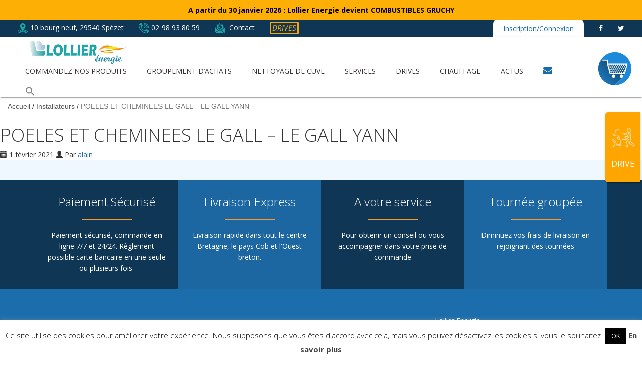

--- FILE ---
content_type: text/html; charset=UTF-8
request_url: https://lollier-energie.com/blog/installateurs/poeles-et-cheminees-le-gall-le-gall-yann/
body_size: 22234
content:

<!doctype html>
<html lang="fr-FR">
  <head>
  <meta charset="utf-8">
  <meta http-equiv="x-ua-compatible" content="ie=edge">
  <meta name="viewport" content="width=device-width, initial-scale=1">
  <meta name='robots' content='index, follow, max-image-preview:large, max-snippet:-1, max-video-preview:-1' />

	<!-- This site is optimized with the Yoast SEO plugin v25.1 - https://yoast.com/wordpress/plugins/seo/ -->
	<title>POELES ET CHEMINEES LE GALL - LE GALL YANN - Lollier Energie</title>
	<link rel="canonical" href="https://lollier-energie.com/blog/installateurs/poeles-et-cheminees-le-gall-le-gall-yann/" />
	<meta property="og:locale" content="fr_FR" />
	<meta property="og:type" content="article" />
	<meta property="og:title" content="POELES ET CHEMINEES LE GALL - LE GALL YANN - Lollier Energie" />
	<meta property="og:url" content="https://lollier-energie.com/blog/installateurs/poeles-et-cheminees-le-gall-le-gall-yann/" />
	<meta property="og:site_name" content="Lollier Energie" />
	<meta property="article:modified_time" content="2022-05-10T07:20:21+00:00" />
	<meta name="twitter:card" content="summary_large_image" />
<script type="application/ld+json">{"@context":"http:\/\/schema.org","@type":"BreadcrumbList","itemListElement":[{"@type":"ListItem","position":1,"item":{"@id":"https:\/\/lollier-energie.com\/","name":"Accueil"}},{"@type":"ListItem","position":2,"item":{"@id":"https:\/\/lollier-energie.com\/blog\/installateurs\/","name":"Installateurs"}},{"@type":"ListItem","position":3,"item":{"@id":"https:\/\/lollier-energie.com\/blog\/installateurs\/poeles-et-cheminees-le-gall-le-gall-yann\/","name":"POELES ET CHEMINEES LE GALL &#8211; LE GALL YANN"}}]}</script> 	<script type="application/ld+json" class="yoast-schema-graph">{"@context":"https://schema.org","@graph":[{"@type":"WebPage","@id":"https://lollier-energie.com/blog/installateurs/poeles-et-cheminees-le-gall-le-gall-yann/","url":"https://lollier-energie.com/blog/installateurs/poeles-et-cheminees-le-gall-le-gall-yann/","name":"POELES ET CHEMINEES LE GALL - LE GALL YANN - Lollier Energie","isPartOf":{"@id":"https://lollier-energie.com/#website"},"datePublished":"2021-02-01T14:41:48+00:00","dateModified":"2022-05-10T07:20:21+00:00","breadcrumb":{"@id":"https://lollier-energie.com/blog/installateurs/poeles-et-cheminees-le-gall-le-gall-yann/#breadcrumb"},"inLanguage":"fr-FR","potentialAction":[{"@type":"ReadAction","target":["https://lollier-energie.com/blog/installateurs/poeles-et-cheminees-le-gall-le-gall-yann/"]}]},{"@type":"BreadcrumbList","@id":"https://lollier-energie.com/blog/installateurs/poeles-et-cheminees-le-gall-le-gall-yann/#breadcrumb","itemListElement":[{"@type":"ListItem","position":1,"name":"Accueil","item":"https://lollier-energie.com/"},{"@type":"ListItem","position":2,"name":"Installateurs","item":"https://lollier-energie.com/blog/installateurs/"},{"@type":"ListItem","position":3,"name":"POELES ET CHEMINEES LE GALL &#8211; LE GALL YANN"}]},{"@type":"WebSite","@id":"https://lollier-energie.com/#website","url":"https://lollier-energie.com/","name":"Lollier Energie","description":"Lollier Energie : bois de chauffage, pellets et fioul","potentialAction":[{"@type":"SearchAction","target":{"@type":"EntryPoint","urlTemplate":"https://lollier-energie.com/?s={search_term_string}"},"query-input":{"@type":"PropertyValueSpecification","valueRequired":true,"valueName":"search_term_string"}}],"inLanguage":"fr-FR"}]}</script>
	<!-- / Yoast SEO plugin. -->


<link rel='dns-prefetch' href='//static.addtoany.com' />
<link rel='dns-prefetch' href='//maps.googleapis.com' />
<script type="text/javascript">
/* <![CDATA[ */
window._wpemojiSettings = {"baseUrl":"https:\/\/s.w.org\/images\/core\/emoji\/15.0.3\/72x72\/","ext":".png","svgUrl":"https:\/\/s.w.org\/images\/core\/emoji\/15.0.3\/svg\/","svgExt":".svg","source":{"concatemoji":"https:\/\/lollier-energie.com\/wp-includes\/js\/wp-emoji-release.min.js?ver=6.6.4"}};
/*! This file is auto-generated */
!function(i,n){var o,s,e;function c(e){try{var t={supportTests:e,timestamp:(new Date).valueOf()};sessionStorage.setItem(o,JSON.stringify(t))}catch(e){}}function p(e,t,n){e.clearRect(0,0,e.canvas.width,e.canvas.height),e.fillText(t,0,0);var t=new Uint32Array(e.getImageData(0,0,e.canvas.width,e.canvas.height).data),r=(e.clearRect(0,0,e.canvas.width,e.canvas.height),e.fillText(n,0,0),new Uint32Array(e.getImageData(0,0,e.canvas.width,e.canvas.height).data));return t.every(function(e,t){return e===r[t]})}function u(e,t,n){switch(t){case"flag":return n(e,"\ud83c\udff3\ufe0f\u200d\u26a7\ufe0f","\ud83c\udff3\ufe0f\u200b\u26a7\ufe0f")?!1:!n(e,"\ud83c\uddfa\ud83c\uddf3","\ud83c\uddfa\u200b\ud83c\uddf3")&&!n(e,"\ud83c\udff4\udb40\udc67\udb40\udc62\udb40\udc65\udb40\udc6e\udb40\udc67\udb40\udc7f","\ud83c\udff4\u200b\udb40\udc67\u200b\udb40\udc62\u200b\udb40\udc65\u200b\udb40\udc6e\u200b\udb40\udc67\u200b\udb40\udc7f");case"emoji":return!n(e,"\ud83d\udc26\u200d\u2b1b","\ud83d\udc26\u200b\u2b1b")}return!1}function f(e,t,n){var r="undefined"!=typeof WorkerGlobalScope&&self instanceof WorkerGlobalScope?new OffscreenCanvas(300,150):i.createElement("canvas"),a=r.getContext("2d",{willReadFrequently:!0}),o=(a.textBaseline="top",a.font="600 32px Arial",{});return e.forEach(function(e){o[e]=t(a,e,n)}),o}function t(e){var t=i.createElement("script");t.src=e,t.defer=!0,i.head.appendChild(t)}"undefined"!=typeof Promise&&(o="wpEmojiSettingsSupports",s=["flag","emoji"],n.supports={everything:!0,everythingExceptFlag:!0},e=new Promise(function(e){i.addEventListener("DOMContentLoaded",e,{once:!0})}),new Promise(function(t){var n=function(){try{var e=JSON.parse(sessionStorage.getItem(o));if("object"==typeof e&&"number"==typeof e.timestamp&&(new Date).valueOf()<e.timestamp+604800&&"object"==typeof e.supportTests)return e.supportTests}catch(e){}return null}();if(!n){if("undefined"!=typeof Worker&&"undefined"!=typeof OffscreenCanvas&&"undefined"!=typeof URL&&URL.createObjectURL&&"undefined"!=typeof Blob)try{var e="postMessage("+f.toString()+"("+[JSON.stringify(s),u.toString(),p.toString()].join(",")+"));",r=new Blob([e],{type:"text/javascript"}),a=new Worker(URL.createObjectURL(r),{name:"wpTestEmojiSupports"});return void(a.onmessage=function(e){c(n=e.data),a.terminate(),t(n)})}catch(e){}c(n=f(s,u,p))}t(n)}).then(function(e){for(var t in e)n.supports[t]=e[t],n.supports.everything=n.supports.everything&&n.supports[t],"flag"!==t&&(n.supports.everythingExceptFlag=n.supports.everythingExceptFlag&&n.supports[t]);n.supports.everythingExceptFlag=n.supports.everythingExceptFlag&&!n.supports.flag,n.DOMReady=!1,n.readyCallback=function(){n.DOMReady=!0}}).then(function(){return e}).then(function(){var e;n.supports.everything||(n.readyCallback(),(e=n.source||{}).concatemoji?t(e.concatemoji):e.wpemoji&&e.twemoji&&(t(e.twemoji),t(e.wpemoji)))}))}((window,document),window._wpemojiSettings);
/* ]]> */
</script>
<link rel='stylesheet' id='dashicons-css' href='https://lollier-energie.com/wp-includes/css/dashicons.min.css?ver=6.6.4' type='text/css' media='all' />
<link rel='stylesheet' id='lollier-theme-style-css' href='https://lollier-energie.com/wp-content/themes/lollier/dist/styles/theme-lollier.css?ver=1.0.3' type='text/css' media='all' />
<link rel='stylesheet' id='lollier-theme-css-css' href='https://lollier-energie.com/wp-content/themes/lollier/dist/lollier.min.css?ver=1.0.8' type='text/css' media='all' />
<style id='wp-emoji-styles-inline-css' type='text/css'>

	img.wp-smiley, img.emoji {
		display: inline !important;
		border: none !important;
		box-shadow: none !important;
		height: 1em !important;
		width: 1em !important;
		margin: 0 0.07em !important;
		vertical-align: -0.1em !important;
		background: none !important;
		padding: 0 !important;
	}
</style>
<link rel='stylesheet' id='wp-block-library-css' href='https://lollier-energie.com/wp-includes/css/dist/block-library/style.min.css?ver=6.6.4' type='text/css' media='all' />
<link rel='stylesheet' id='edsanimate-block-style-css' href='https://lollier-energie.com/wp-content/plugins/animate-it/assets/css/block-style.css?ver=1724139028' type='text/css' media='all' />
<style id='classic-theme-styles-inline-css' type='text/css'>
/*! This file is auto-generated */
.wp-block-button__link{color:#fff;background-color:#32373c;border-radius:9999px;box-shadow:none;text-decoration:none;padding:calc(.667em + 2px) calc(1.333em + 2px);font-size:1.125em}.wp-block-file__button{background:#32373c;color:#fff;text-decoration:none}
</style>
<style id='global-styles-inline-css' type='text/css'>
:root{--wp--preset--aspect-ratio--square: 1;--wp--preset--aspect-ratio--4-3: 4/3;--wp--preset--aspect-ratio--3-4: 3/4;--wp--preset--aspect-ratio--3-2: 3/2;--wp--preset--aspect-ratio--2-3: 2/3;--wp--preset--aspect-ratio--16-9: 16/9;--wp--preset--aspect-ratio--9-16: 9/16;--wp--preset--color--black: #000000;--wp--preset--color--cyan-bluish-gray: #abb8c3;--wp--preset--color--white: #ffffff;--wp--preset--color--pale-pink: #f78da7;--wp--preset--color--vivid-red: #cf2e2e;--wp--preset--color--luminous-vivid-orange: #ff6900;--wp--preset--color--luminous-vivid-amber: #fcb900;--wp--preset--color--light-green-cyan: #7bdcb5;--wp--preset--color--vivid-green-cyan: #00d084;--wp--preset--color--pale-cyan-blue: #8ed1fc;--wp--preset--color--vivid-cyan-blue: #0693e3;--wp--preset--color--vivid-purple: #9b51e0;--wp--preset--gradient--vivid-cyan-blue-to-vivid-purple: linear-gradient(135deg,rgba(6,147,227,1) 0%,rgb(155,81,224) 100%);--wp--preset--gradient--light-green-cyan-to-vivid-green-cyan: linear-gradient(135deg,rgb(122,220,180) 0%,rgb(0,208,130) 100%);--wp--preset--gradient--luminous-vivid-amber-to-luminous-vivid-orange: linear-gradient(135deg,rgba(252,185,0,1) 0%,rgba(255,105,0,1) 100%);--wp--preset--gradient--luminous-vivid-orange-to-vivid-red: linear-gradient(135deg,rgba(255,105,0,1) 0%,rgb(207,46,46) 100%);--wp--preset--gradient--very-light-gray-to-cyan-bluish-gray: linear-gradient(135deg,rgb(238,238,238) 0%,rgb(169,184,195) 100%);--wp--preset--gradient--cool-to-warm-spectrum: linear-gradient(135deg,rgb(74,234,220) 0%,rgb(151,120,209) 20%,rgb(207,42,186) 40%,rgb(238,44,130) 60%,rgb(251,105,98) 80%,rgb(254,248,76) 100%);--wp--preset--gradient--blush-light-purple: linear-gradient(135deg,rgb(255,206,236) 0%,rgb(152,150,240) 100%);--wp--preset--gradient--blush-bordeaux: linear-gradient(135deg,rgb(254,205,165) 0%,rgb(254,45,45) 50%,rgb(107,0,62) 100%);--wp--preset--gradient--luminous-dusk: linear-gradient(135deg,rgb(255,203,112) 0%,rgb(199,81,192) 50%,rgb(65,88,208) 100%);--wp--preset--gradient--pale-ocean: linear-gradient(135deg,rgb(255,245,203) 0%,rgb(182,227,212) 50%,rgb(51,167,181) 100%);--wp--preset--gradient--electric-grass: linear-gradient(135deg,rgb(202,248,128) 0%,rgb(113,206,126) 100%);--wp--preset--gradient--midnight: linear-gradient(135deg,rgb(2,3,129) 0%,rgb(40,116,252) 100%);--wp--preset--font-size--small: 13px;--wp--preset--font-size--medium: 20px;--wp--preset--font-size--large: 36px;--wp--preset--font-size--x-large: 42px;--wp--preset--font-family--inter: "Inter", sans-serif;--wp--preset--font-family--cardo: Cardo;--wp--preset--spacing--20: 0.44rem;--wp--preset--spacing--30: 0.67rem;--wp--preset--spacing--40: 1rem;--wp--preset--spacing--50: 1.5rem;--wp--preset--spacing--60: 2.25rem;--wp--preset--spacing--70: 3.38rem;--wp--preset--spacing--80: 5.06rem;--wp--preset--shadow--natural: 6px 6px 9px rgba(0, 0, 0, 0.2);--wp--preset--shadow--deep: 12px 12px 50px rgba(0, 0, 0, 0.4);--wp--preset--shadow--sharp: 6px 6px 0px rgba(0, 0, 0, 0.2);--wp--preset--shadow--outlined: 6px 6px 0px -3px rgba(255, 255, 255, 1), 6px 6px rgba(0, 0, 0, 1);--wp--preset--shadow--crisp: 6px 6px 0px rgba(0, 0, 0, 1);}:where(.is-layout-flex){gap: 0.5em;}:where(.is-layout-grid){gap: 0.5em;}body .is-layout-flex{display: flex;}.is-layout-flex{flex-wrap: wrap;align-items: center;}.is-layout-flex > :is(*, div){margin: 0;}body .is-layout-grid{display: grid;}.is-layout-grid > :is(*, div){margin: 0;}:where(.wp-block-columns.is-layout-flex){gap: 2em;}:where(.wp-block-columns.is-layout-grid){gap: 2em;}:where(.wp-block-post-template.is-layout-flex){gap: 1.25em;}:where(.wp-block-post-template.is-layout-grid){gap: 1.25em;}.has-black-color{color: var(--wp--preset--color--black) !important;}.has-cyan-bluish-gray-color{color: var(--wp--preset--color--cyan-bluish-gray) !important;}.has-white-color{color: var(--wp--preset--color--white) !important;}.has-pale-pink-color{color: var(--wp--preset--color--pale-pink) !important;}.has-vivid-red-color{color: var(--wp--preset--color--vivid-red) !important;}.has-luminous-vivid-orange-color{color: var(--wp--preset--color--luminous-vivid-orange) !important;}.has-luminous-vivid-amber-color{color: var(--wp--preset--color--luminous-vivid-amber) !important;}.has-light-green-cyan-color{color: var(--wp--preset--color--light-green-cyan) !important;}.has-vivid-green-cyan-color{color: var(--wp--preset--color--vivid-green-cyan) !important;}.has-pale-cyan-blue-color{color: var(--wp--preset--color--pale-cyan-blue) !important;}.has-vivid-cyan-blue-color{color: var(--wp--preset--color--vivid-cyan-blue) !important;}.has-vivid-purple-color{color: var(--wp--preset--color--vivid-purple) !important;}.has-black-background-color{background-color: var(--wp--preset--color--black) !important;}.has-cyan-bluish-gray-background-color{background-color: var(--wp--preset--color--cyan-bluish-gray) !important;}.has-white-background-color{background-color: var(--wp--preset--color--white) !important;}.has-pale-pink-background-color{background-color: var(--wp--preset--color--pale-pink) !important;}.has-vivid-red-background-color{background-color: var(--wp--preset--color--vivid-red) !important;}.has-luminous-vivid-orange-background-color{background-color: var(--wp--preset--color--luminous-vivid-orange) !important;}.has-luminous-vivid-amber-background-color{background-color: var(--wp--preset--color--luminous-vivid-amber) !important;}.has-light-green-cyan-background-color{background-color: var(--wp--preset--color--light-green-cyan) !important;}.has-vivid-green-cyan-background-color{background-color: var(--wp--preset--color--vivid-green-cyan) !important;}.has-pale-cyan-blue-background-color{background-color: var(--wp--preset--color--pale-cyan-blue) !important;}.has-vivid-cyan-blue-background-color{background-color: var(--wp--preset--color--vivid-cyan-blue) !important;}.has-vivid-purple-background-color{background-color: var(--wp--preset--color--vivid-purple) !important;}.has-black-border-color{border-color: var(--wp--preset--color--black) !important;}.has-cyan-bluish-gray-border-color{border-color: var(--wp--preset--color--cyan-bluish-gray) !important;}.has-white-border-color{border-color: var(--wp--preset--color--white) !important;}.has-pale-pink-border-color{border-color: var(--wp--preset--color--pale-pink) !important;}.has-vivid-red-border-color{border-color: var(--wp--preset--color--vivid-red) !important;}.has-luminous-vivid-orange-border-color{border-color: var(--wp--preset--color--luminous-vivid-orange) !important;}.has-luminous-vivid-amber-border-color{border-color: var(--wp--preset--color--luminous-vivid-amber) !important;}.has-light-green-cyan-border-color{border-color: var(--wp--preset--color--light-green-cyan) !important;}.has-vivid-green-cyan-border-color{border-color: var(--wp--preset--color--vivid-green-cyan) !important;}.has-pale-cyan-blue-border-color{border-color: var(--wp--preset--color--pale-cyan-blue) !important;}.has-vivid-cyan-blue-border-color{border-color: var(--wp--preset--color--vivid-cyan-blue) !important;}.has-vivid-purple-border-color{border-color: var(--wp--preset--color--vivid-purple) !important;}.has-vivid-cyan-blue-to-vivid-purple-gradient-background{background: var(--wp--preset--gradient--vivid-cyan-blue-to-vivid-purple) !important;}.has-light-green-cyan-to-vivid-green-cyan-gradient-background{background: var(--wp--preset--gradient--light-green-cyan-to-vivid-green-cyan) !important;}.has-luminous-vivid-amber-to-luminous-vivid-orange-gradient-background{background: var(--wp--preset--gradient--luminous-vivid-amber-to-luminous-vivid-orange) !important;}.has-luminous-vivid-orange-to-vivid-red-gradient-background{background: var(--wp--preset--gradient--luminous-vivid-orange-to-vivid-red) !important;}.has-very-light-gray-to-cyan-bluish-gray-gradient-background{background: var(--wp--preset--gradient--very-light-gray-to-cyan-bluish-gray) !important;}.has-cool-to-warm-spectrum-gradient-background{background: var(--wp--preset--gradient--cool-to-warm-spectrum) !important;}.has-blush-light-purple-gradient-background{background: var(--wp--preset--gradient--blush-light-purple) !important;}.has-blush-bordeaux-gradient-background{background: var(--wp--preset--gradient--blush-bordeaux) !important;}.has-luminous-dusk-gradient-background{background: var(--wp--preset--gradient--luminous-dusk) !important;}.has-pale-ocean-gradient-background{background: var(--wp--preset--gradient--pale-ocean) !important;}.has-electric-grass-gradient-background{background: var(--wp--preset--gradient--electric-grass) !important;}.has-midnight-gradient-background{background: var(--wp--preset--gradient--midnight) !important;}.has-small-font-size{font-size: var(--wp--preset--font-size--small) !important;}.has-medium-font-size{font-size: var(--wp--preset--font-size--medium) !important;}.has-large-font-size{font-size: var(--wp--preset--font-size--large) !important;}.has-x-large-font-size{font-size: var(--wp--preset--font-size--x-large) !important;}
:where(.wp-block-post-template.is-layout-flex){gap: 1.25em;}:where(.wp-block-post-template.is-layout-grid){gap: 1.25em;}
:where(.wp-block-columns.is-layout-flex){gap: 2em;}:where(.wp-block-columns.is-layout-grid){gap: 2em;}
:root :where(.wp-block-pullquote){font-size: 1.5em;line-height: 1.6;}
</style>
<link rel='stylesheet' id='bb-user-sync-addon-css' href='https://lollier-energie.com/wp-content/plugins/bb-user-sync-addon/public/css/bb-user-sync-addon-public.css?ver=1.0.0' type='text/css' media='all' />
<link rel='stylesheet' id='lollier-stock-management-css' href='https://lollier-energie.com/wp-content/plugins/lollier-stock-management/public/css/lollier-stock-management-public.css?ver=1.0.0' type='text/css' media='all' />
<link rel='stylesheet' id='simple-banner-style-css' href='https://lollier-energie.com/wp-content/plugins/simple-banner/simple-banner.css?ver=2.17.3' type='text/css' media='all' />
<link rel='stylesheet' id='stock-management-toolyz-css' href='https://lollier-energie.com/wp-content/plugins/stock-management-toolyz/public/css/stock-management-toolyz-public.css?ver=1.0.0' type='text/css' media='all' />
<link rel='stylesheet' id='woocommerce-layout-css' href='https://lollier-energie.com/wp-content/plugins/woocommerce/assets/css/woocommerce-layout.css?ver=9.1.5' type='text/css' media='all' />
<link rel='stylesheet' id='woocommerce-smallscreen-css' href='https://lollier-energie.com/wp-content/plugins/woocommerce/assets/css/woocommerce-smallscreen.css?ver=9.1.5' type='text/css' media='only screen and (max-width: 768px)' />
<style id='woocommerce-inline-inline-css' type='text/css'>
.woocommerce form .form-row .required { visibility: visible; }
</style>
<link rel='stylesheet' id='edsanimate-animo-css-css' href='https://lollier-energie.com/wp-content/plugins/animate-it/assets/css/animate-animo.css?ver=6.6.4' type='text/css' media='all' />
<link rel='stylesheet' id='calipsu-tour-map-css' href='https://lollier-energie.com/wp-content/plugins/calipsu-tour-map/public/css/calipsu-tour-map-public.css?ver=1.0.19' type='text/css' media='all' />
<link rel='stylesheet' id='cookie-law-info-css' href='https://lollier-energie.com/wp-content/plugins/cookie-law-info/legacy/public/css/cookie-law-info-public.css?ver=3.2.6' type='text/css' media='all' />
<link rel='stylesheet' id='cookie-law-info-gdpr-css' href='https://lollier-energie.com/wp-content/plugins/cookie-law-info/legacy/public/css/cookie-law-info-gdpr.css?ver=3.2.6' type='text/css' media='all' />
<link rel='stylesheet' id='lollier-css' href='https://lollier-energie.com/wp-content/plugins/lollier/public/css/lollier-public.css?ver=1.0.5' type='text/css' media='all' />
<link rel='stylesheet' id='pledg_widget-css' href='https://lollier-energie.com/wp-content/plugins/woocommerce_pledgbysofinco_latest/assets/css/pledg_widget.css?ver=6.6.4' type='text/css' media='all' />
<link rel='stylesheet' id='woocommerce_pledg-css' href='https://lollier-energie.com/wp-content/plugins/woocommerce_pledgbysofinco_latest/assets/css/pledg_payments.css?ver=6.6.4' type='text/css' media='all' />
<link rel='stylesheet' id='brands-styles-css' href='https://lollier-energie.com/wp-content/plugins/woocommerce-brands/assets/css/style.css?ver=6.6.4' type='text/css' media='all' />
<link rel='stylesheet' id='ivory-search-styles-css' href='https://lollier-energie.com/wp-content/plugins/add-search-to-menu/public/css/ivory-search.min.css?ver=5.5.6' type='text/css' media='all' />
<link rel='stylesheet' id='grw-public-main-css-css' href='https://lollier-energie.com/wp-content/plugins/widget-google-reviews/assets/css/public-main.css?ver=4.1' type='text/css' media='all' />
<link rel='stylesheet' id='popup-maker-site-css' href='//lollier-energie.com/wp-content/uploads/pum/pum-site-styles-1.css?generated=1763387120&#038;ver=1.19.1' type='text/css' media='all' />
<link rel='stylesheet' id='addtoany-css' href='https://lollier-energie.com/wp-content/plugins/add-to-any/addtoany.min.css?ver=1.16' type='text/css' media='all' />
<script type="text/javascript" src="https://lollier-energie.com/wp-includes/js/jquery/jquery.min.js?ver=3.7.1" id="jquery-core-js"></script>
<script type="text/javascript" src="https://lollier-energie.com/wp-includes/js/jquery/jquery-migrate.min.js?ver=3.4.1" id="jquery-migrate-js"></script>
<script type="text/javascript" id="addtoany-core-js-before">
/* <![CDATA[ */
window.a2a_config=window.a2a_config||{};a2a_config.callbacks=[];a2a_config.overlays=[];a2a_config.templates={};a2a_localize = {
	Share: "Partager",
	Save: "Enregistrer",
	Subscribe: "S'abonner",
	Email: "E-mail",
	Bookmark: "Signet",
	ShowAll: "Montrer tout",
	ShowLess: "Montrer moins",
	FindServices: "Trouver des service(s)",
	FindAnyServiceToAddTo: "Trouver instantan&eacute;ment des services &agrave; ajouter &agrave;",
	PoweredBy: "Propuls&eacute; par",
	ShareViaEmail: "Partager par e-mail",
	SubscribeViaEmail: "S’abonner par e-mail",
	BookmarkInYourBrowser: "Ajouter un signet dans votre navigateur",
	BookmarkInstructions: "Appuyez sur Ctrl+D ou \u2318+D pour mettre cette page en signet",
	AddToYourFavorites: "Ajouter &agrave; vos favoris",
	SendFromWebOrProgram: "Envoyer depuis n’importe quelle adresse e-mail ou logiciel e-mail",
	EmailProgram: "Programme d’e-mail",
	More: "Plus&#8230;",
	ThanksForSharing: "Merci de partager !",
	ThanksForFollowing: "Merci de nous suivre !"
};
/* ]]> */
</script>
<script type="text/javascript" defer src="https://static.addtoany.com/menu/page.js" id="addtoany-core-js"></script>
<script type="text/javascript" defer src="https://lollier-energie.com/wp-content/plugins/add-to-any/addtoany.min.js?ver=1.1" id="addtoany-jquery-js"></script>
<script type="text/javascript" src="https://lollier-energie.com/wp-content/plugins/bb-user-sync-addon/public/js/bb-user-sync-addon-public.js?ver=1.0.0" id="bb-user-sync-addon-js"></script>
<script type="text/javascript" src="https://lollier-energie.com/wp-content/plugins/lollier-stock-management/public/js/lollier-stock-management-public.js?ver=1.0.0" id="lollier-stock-management-js"></script>
<script type="text/javascript" src="https://lollier-energie.com/wp-content/plugins/revslider/public/assets/js/rbtools.min.js?ver=6.6.8" async id="tp-tools-js"></script>
<script type="text/javascript" src="https://lollier-energie.com/wp-content/plugins/revslider/public/assets/js/rs6.min.js?ver=6.6.8" async id="revmin-js"></script>
<script type="text/javascript" id="simple-banner-script-js-before">
/* <![CDATA[ */
const simpleBannerScriptParams = {"version":"2.17.3","hide_simple_banner":"no","simple_banner_prepend_element":"body","simple_banner_position":"","header_margin":"","header_padding":"","simple_banner_z_index":"","simple_banner_text":"A partir du 30 janvier 2026 : Lollier Energie devient COMBUSTIBLES GRUCHY","pro_version_enabled":"","disabled_on_current_page":false,"debug_mode":"","id":17393,"disabled_pages_array":[],"is_current_page_a_post":false,"disabled_on_posts":"","simple_banner_disabled_page_paths":"","simple_banner_font_size":"50","simple_banner_color":"#feaf06","simple_banner_text_color":"#000000","simple_banner_link_color":"#a9fed6","simple_banner_close_color":"","simple_banner_custom_css":"","simple_banner_scrolling_custom_css":"","simple_banner_text_custom_css":"","simple_banner_button_css":"","site_custom_css":"","keep_site_custom_css":"","site_custom_js":"","keep_site_custom_js":"","wp_body_open_enabled":"","wp_body_open":true,"close_button_enabled":"","close_button_expiration":"","close_button_cookie_set":false,"current_date":{"date":"2026-01-26 04:46:37.009961","timezone_type":3,"timezone":"UTC"},"start_date":{"date":"2026-01-26 04:46:37.009968","timezone_type":3,"timezone":"UTC"},"end_date":{"date":"2026-01-26 04:46:37.009971","timezone_type":3,"timezone":"UTC"},"simple_banner_start_after_date":"","simple_banner_remove_after_date":"","simple_banner_insert_inside_element":""}
/* ]]> */
</script>
<script type="text/javascript" src="https://lollier-energie.com/wp-content/plugins/simple-banner/simple-banner.js?ver=2.17.3" id="simple-banner-script-js"></script>
<script type="text/javascript" src="https://lollier-energie.com/wp-content/plugins/stock-management-toolyz/public/js/stock-management-toolyz-public.js?ver=1.0.0" id="stock-management-toolyz-js"></script>
<script type="text/javascript" src="https://lollier-energie.com/wp-content/plugins/woocommerce/assets/js/jquery-blockui/jquery.blockUI.min.js?ver=2.7.0-wc.9.1.5" id="jquery-blockui-js" defer="defer" data-wp-strategy="defer"></script>
<script type="text/javascript" id="wc-add-to-cart-js-extra">
/* <![CDATA[ */
var wc_add_to_cart_params = {"ajax_url":"\/wp-admin\/admin-ajax.php","wc_ajax_url":"\/?wc-ajax=%%endpoint%%","i18n_view_cart":"Voir le panier","cart_url":"https:\/\/lollier-energie.com\/panier\/","is_cart":"","cart_redirect_after_add":"no"};
/* ]]> */
</script>
<script type="text/javascript" src="https://lollier-energie.com/wp-content/plugins/woocommerce/assets/js/frontend/add-to-cart.min.js?ver=9.1.5" id="wc-add-to-cart-js" defer="defer" data-wp-strategy="defer"></script>
<script type="text/javascript" src="https://lollier-energie.com/wp-content/plugins/woocommerce/assets/js/js-cookie/js.cookie.min.js?ver=2.1.4-wc.9.1.5" id="js-cookie-js" defer="defer" data-wp-strategy="defer"></script>
<script type="text/javascript" id="woocommerce-js-extra">
/* <![CDATA[ */
var woocommerce_params = {"ajax_url":"\/wp-admin\/admin-ajax.php","wc_ajax_url":"\/?wc-ajax=%%endpoint%%"};
/* ]]> */
</script>
<script type="text/javascript" src="https://lollier-energie.com/wp-content/plugins/woocommerce/assets/js/frontend/woocommerce.min.js?ver=9.1.5" id="woocommerce-js" defer="defer" data-wp-strategy="defer"></script>
<script type="text/javascript" src="https://maps.googleapis.com/maps/api/js?key=AIzaSyBygQb3-6Y2oNztltboWIx5pXUOCyFpxww&amp;libraries=places&amp;ver=6.6.4" id="google-maps-api-js"></script>
<script type="text/javascript" src="https://lollier-energie.com/wp-content/plugins/calipsu-tour-map/public/js/calipsu-tour-map-public.js?ver=1.0.19" id="calipsu-tour-map-js"></script>
<script type="text/javascript" id="calipsu-tour-search-js-extra">
/* <![CDATA[ */
var calipsu_tour_ajax_search = {"ajax_url":"https:\/\/lollier-energie.com\/wp-admin\/admin-ajax.php","base_url":"https:\/\/lollier-energie.com","product_id":"17393","calipsu_tour_id":"0","code_postal":"0","no_tour_command":"0","excluded_from_tour":""};
/* ]]> */
</script>
<script type="text/javascript" src="https://lollier-energie.com/wp-content/plugins/calipsu-tour-map/public/js/ajax-search.js?ver=1.0.19" id="calipsu-tour-search-js"></script>
<script type="text/javascript" id="cookie-law-info-js-extra">
/* <![CDATA[ */
var Cli_Data = {"nn_cookie_ids":[],"cookielist":[],"non_necessary_cookies":[],"ccpaEnabled":"","ccpaRegionBased":"","ccpaBarEnabled":"","strictlyEnabled":["necessary","obligatoire"],"ccpaType":"gdpr","js_blocking":"","custom_integration":"","triggerDomRefresh":"","secure_cookies":""};
var cli_cookiebar_settings = {"animate_speed_hide":"500","animate_speed_show":"500","background":"#fff","border":"#444","border_on":"","button_1_button_colour":"#000","button_1_button_hover":"#000000","button_1_link_colour":"#fff","button_1_as_button":"1","button_1_new_win":"","button_2_button_colour":"#333","button_2_button_hover":"#292929","button_2_link_colour":"#444","button_2_as_button":"","button_2_hidebar":"","button_3_button_colour":"#000","button_3_button_hover":"#000000","button_3_link_colour":"#fff","button_3_as_button":"1","button_3_new_win":"","button_4_button_colour":"#000","button_4_button_hover":"#000000","button_4_link_colour":"#62a329","button_4_as_button":"","button_7_button_colour":"#61a229","button_7_button_hover":"#4e8221","button_7_link_colour":"#fff","button_7_as_button":"1","button_7_new_win":"","font_family":"inherit","header_fix":"","notify_animate_hide":"1","notify_animate_show":"","notify_div_id":"#cookie-law-info-bar","notify_position_horizontal":"right","notify_position_vertical":"bottom","scroll_close":"","scroll_close_reload":"","accept_close_reload":"","reject_close_reload":"","showagain_tab":"","showagain_background":"#fff","showagain_border":"#000","showagain_div_id":"#cookie-law-info-again","showagain_x_position":"100px","text":"#000","show_once_yn":"","show_once":"10000","logging_on":"","as_popup":"","popup_overlay":"1","bar_heading_text":"","cookie_bar_as":"banner","popup_showagain_position":"bottom-right","widget_position":"left"};
var log_object = {"ajax_url":"https:\/\/lollier-energie.com\/wp-admin\/admin-ajax.php"};
/* ]]> */
</script>
<script type="text/javascript" src="https://lollier-energie.com/wp-content/plugins/cookie-law-info/legacy/public/js/cookie-law-info-public.js?ver=3.2.6" id="cookie-law-info-js"></script>
<script type="text/javascript" src="https://lollier-energie.com/wp-content/plugins/lollier/public/js/lollier-public.js?ver=1.0.5" id="lollier-js"></script>
<script type="text/javascript" defer="defer" src="https://lollier-energie.com/wp-content/plugins/widget-google-reviews/assets/js/public-main.js?ver=4.1" id="grw-public-main-js-js"></script>
<link rel="https://api.w.org/" href="https://lollier-energie.com/wp-json/" /><link rel="EditURI" type="application/rsd+xml" title="RSD" href="https://lollier-energie.com/xmlrpc.php?rsd" />
<meta name="generator" content="WordPress 6.6.4" />
<meta name="generator" content="WooCommerce 9.1.5" />
<link rel='shortlink' href='https://lollier-energie.com/?p=17393' />
<link rel="alternate" title="oEmbed (JSON)" type="application/json+oembed" href="https://lollier-energie.com/wp-json/oembed/1.0/embed?url=https%3A%2F%2Flollier-energie.com%2Fblog%2Finstallateurs%2Fpoeles-et-cheminees-le-gall-le-gall-yann%2F" />
<link rel="alternate" title="oEmbed (XML)" type="text/xml+oembed" href="https://lollier-energie.com/wp-json/oembed/1.0/embed?url=https%3A%2F%2Flollier-energie.com%2Fblog%2Finstallateurs%2Fpoeles-et-cheminees-le-gall-le-gall-yann%2F&#038;format=xml" />
<style type="text/css">.simple-banner .simple-banner-text{font-size:50;}</style><style type="text/css">.simple-banner{background:#feaf06;}</style><style type="text/css">.simple-banner .simple-banner-text{color:#000000;}</style><style type="text/css">.simple-banner .simple-banner-text a{color:#a9fed6;}</style><style type="text/css">.simple-banner{z-index: 99999;}</style><style id="simple-banner-site-custom-css-dummy" type="text/css"></style><script id="simple-banner-site-custom-js-dummy" type="text/javascript"></script>	<noscript><style>.woocommerce-product-gallery{ opacity: 1 !important; }</style></noscript>
	<meta name="generator" content="Powered by Slider Revolution 6.6.8 - responsive, Mobile-Friendly Slider Plugin for WordPress with comfortable drag and drop interface." />
<style id='wp-fonts-local' type='text/css'>
@font-face{font-family:Inter;font-style:normal;font-weight:300 900;font-display:fallback;src:url('https://lollier-energie.com/wp-content/plugins/woocommerce/assets/fonts/Inter-VariableFont_slnt,wght.woff2') format('woff2');font-stretch:normal;}
@font-face{font-family:Cardo;font-style:normal;font-weight:400;font-display:fallback;src:url('https://lollier-energie.com/wp-content/plugins/woocommerce/assets/fonts/cardo_normal_400.woff2') format('woff2');}
</style>
<link rel="icon" href="https://lollier-energie.com/wp-content/uploads/2020/01/cropped-favicon-32x32.png" sizes="32x32" />
<link rel="icon" href="https://lollier-energie.com/wp-content/uploads/2020/01/cropped-favicon-192x192.png" sizes="192x192" />
<link rel="apple-touch-icon" href="https://lollier-energie.com/wp-content/uploads/2020/01/cropped-favicon-180x180.png" />
<meta name="msapplication-TileImage" content="https://lollier-energie.com/wp-content/uploads/2020/01/cropped-favicon-270x270.png" />
<script>function setREVStartSize(e){
			//window.requestAnimationFrame(function() {
				window.RSIW = window.RSIW===undefined ? window.innerWidth : window.RSIW;
				window.RSIH = window.RSIH===undefined ? window.innerHeight : window.RSIH;
				try {
					var pw = document.getElementById(e.c).parentNode.offsetWidth,
						newh;
					pw = pw===0 || isNaN(pw) || (e.l=="fullwidth" || e.layout=="fullwidth") ? window.RSIW : pw;
					e.tabw = e.tabw===undefined ? 0 : parseInt(e.tabw);
					e.thumbw = e.thumbw===undefined ? 0 : parseInt(e.thumbw);
					e.tabh = e.tabh===undefined ? 0 : parseInt(e.tabh);
					e.thumbh = e.thumbh===undefined ? 0 : parseInt(e.thumbh);
					e.tabhide = e.tabhide===undefined ? 0 : parseInt(e.tabhide);
					e.thumbhide = e.thumbhide===undefined ? 0 : parseInt(e.thumbhide);
					e.mh = e.mh===undefined || e.mh=="" || e.mh==="auto" ? 0 : parseInt(e.mh,0);
					if(e.layout==="fullscreen" || e.l==="fullscreen")
						newh = Math.max(e.mh,window.RSIH);
					else{
						e.gw = Array.isArray(e.gw) ? e.gw : [e.gw];
						for (var i in e.rl) if (e.gw[i]===undefined || e.gw[i]===0) e.gw[i] = e.gw[i-1];
						e.gh = e.el===undefined || e.el==="" || (Array.isArray(e.el) && e.el.length==0)? e.gh : e.el;
						e.gh = Array.isArray(e.gh) ? e.gh : [e.gh];
						for (var i in e.rl) if (e.gh[i]===undefined || e.gh[i]===0) e.gh[i] = e.gh[i-1];
											
						var nl = new Array(e.rl.length),
							ix = 0,
							sl;
						e.tabw = e.tabhide>=pw ? 0 : e.tabw;
						e.thumbw = e.thumbhide>=pw ? 0 : e.thumbw;
						e.tabh = e.tabhide>=pw ? 0 : e.tabh;
						e.thumbh = e.thumbhide>=pw ? 0 : e.thumbh;
						for (var i in e.rl) nl[i] = e.rl[i]<window.RSIW ? 0 : e.rl[i];
						sl = nl[0];
						for (var i in nl) if (sl>nl[i] && nl[i]>0) { sl = nl[i]; ix=i;}
						var m = pw>(e.gw[ix]+e.tabw+e.thumbw) ? 1 : (pw-(e.tabw+e.thumbw)) / (e.gw[ix]);
						newh =  (e.gh[ix] * m) + (e.tabh + e.thumbh);
					}
					var el = document.getElementById(e.c);
					if (el!==null && el) el.style.height = newh+"px";
					el = document.getElementById(e.c+"_wrapper");
					if (el!==null && el) {
						el.style.height = newh+"px";
						el.style.display = "block";
					}
				} catch(e){
					console.log("Failure at Presize of Slider:" + e)
				}
			//});
		  };</script>
		<style type="text/css" id="wp-custom-css">
			.wc-block-grid__product-image {
	overflow: hidden;
}
.blue-tour-box {
	background: #D7ECFF;
	padding: 40px 20px;
	border-radius: 20px;
}
.orange-box {
	background-color: #F89B28;
	padding: 40px 20px;
	border-radius: 20px;
}
.orange-box .uagb-ifb-button-wrapper, 
.blue-tour-box .uagb-ifb-button-wrapper{
	margin-top: 30px;
}
.wc-block-grid__product-image img {
	width: 300px;
	max-width: 100%;
	height: auto;
}
.wc-block-grid__product-title {
	font-size: 16px;
	color: #F89A29;
}
/*.wp-block-button a{
	background-color: #1C67A1;
	font-size: 16px;
	border: 1px solid #FFF;
}*/
.wp-block-button a:hover {
	background-color:#0E3655;
}
.wc-block-grid__product {
	margin: 10px 30px;
	padding: 20px;
	border: 2px solid aliceblue;
	border-radius: 10px;
	background: #FFF;
}
.wc-block-grid__product:hover img{
	filter: grayscale(80%);
}
.wc-block-grid__product-title{
	color:#0E3655;
	letter-spacing: 1.5px;
	text-transform: uppercase;
	font-size: 14px;
}
.wc-block-grid__product .woocommerce-Price-amount{
	color:#1da8a7;
	font-weight: 400;
	letter-spacing: 1.5px;
	font-size: 15px;
}
.payment_method_pledg img,
.payment_method_pledg2 img,
.payment_method_pledg3 img{
	max-width: 60px;
}

@media (min-width: 900px){
	.only-mobile{
		display: none !important;
	}
}
.tournee-menu{
	  font-weight: 500;
    color: #000;
    background-color: #fff;
    border: 0;
    border-radius: 45px;
    -webkit-box-shadow: 0 8px 15px rgb(0 0 0 / 10%);
    box-shadow: 0 8px 15px rgb(0 0 0 / 10%);
    -webkit-transition: all .3s ease 0s;
    transition: all .3s ease 0s;
    cursor: pointer;
    outline: 0;
}
.contact-menu{
	color:#186BA6 !important;
}
.uagb-block-aed29dd6 .uagb-post__image{
	height: 300px;
	overflow:hidden;
}
.wc_payment_gateways_wrapper{
	display:none;
}
.payment_method_pledg4 img {
	max-width: 60px;
}		</style>
					<style type="text/css">
					</style>
		<form data-min-no-for-search=1 data-result-box-max-height=400 data-form-id=8757 class="is-search-form is-form-style is-form-style-3 is-form-id-8757 is-ajax-search" action="https://lollier-energie.com/" method="get" role="search" ><label for="is-search-input-8757"><span class="is-screen-reader-text">Search for:</span><input  type="search" id="is-search-input-8757" name="s" value="" class="is-search-input" placeholder="Rechercher..." autocomplete=off /><span class="is-loader-image" style="display: none;background-image:url(https://lollier-energie.com/wp-content/plugins/add-search-to-menu/public/images/spinner.gif);" ></span></label><button type="submit" class="is-search-submit"><span class="is-screen-reader-text">Search Button</span><span class="is-search-icon"><svg focusable="false" aria-label="Search" xmlns="http://www.w3.org/2000/svg" viewBox="0 0 24 24" width="24px"><path d="M15.5 14h-.79l-.28-.27C15.41 12.59 16 11.11 16 9.5 16 5.91 13.09 3 9.5 3S3 5.91 3 9.5 5.91 16 9.5 16c1.61 0 3.09-.59 4.23-1.57l.27.28v.79l5 4.99L20.49 19l-4.99-5zm-6 0C7.01 14 5 11.99 5 9.5S7.01 5 9.5 5 14 7.01 14 9.5 11.99 14 9.5 14z"></path></svg></span></button><input type="hidden" name="id" value="8757" /></form></head>
  <body class="installateurs-template-default single single-installateurs postid-17393 theme-lollier woocommerce-no-js lollier poeles-et-cheminees-le-gall-le-gall-yann sidebar-primary">
    <!--[if IE]>
      <div class="alert alert-warning">
        Vous utilisez une <strong>version obsolète</strong> du navigateur. Veuillez <a href=“http://browsehappy.com/“>mettre votre navigateur à jour</a> pour améliorer votre expérience.      </div>
    <![endif]-->
    <div id="topnavbar" class="container-fluid">
  <div class="container-fluid">
    <div class="row">
      <div class="col-xs-12 flex-center">
        <ul class="top-left-part list-inline infos col-xs-12 col-sm-8 col-md-9 flex-center">
                    <li class="hidden-xs"><img src="https://lollier-energie.com/wp-content/themes/lollier/images/location.png" alt="Icone marker pour Lollier Energie" width="20px" style="width:20px;display:inline-block;margin-right:5px;">10 bourg neuf, 29540 Spézet</li>
                              <li><a href="tel:0298938059"><img src="https://lollier-energie.com/wp-content/themes/lollier/images/telephoner.png" alt="Icone téléphone pour Lollier Energie" width="20px" style="width:20px;display:inline-block;margin-right:5px;"><span class="tel-top">02 98 93 80 59</span></a></li>
                    <li><a href="/contact/"><img src="https://lollier-energie.com/wp-content/themes/lollier/images/email.png" alt="Icone email pour Lollier Energie" width="20px" style="width:20px;display:inline-block;margin-right:5px;"><span class="contact-top"> Contact</span></a></li>
          <li><a href="/lollier-drive/"><span class="drive-top">DRIVES</span></a></li>
          <!-- <li>L'énergie est notre avenir, économisons la</li> -->
        </ul>

        <ul class="top-right-part list-inline hidden-xs col-sm-4 col-md-3 flex-center">
                <li><a href="https://lollier-energie.com/mon-compte/" title="Se connecter" style ="background-color: #FFF;padding: 10px 20px;border-radius: 10px 10px 0 0;color:#1C6FAE;">Inscription/Connexion</a></li>
            <li class="pull-right top-social"><a href="https://www.facebook.com/Lollier-Energie-449355071866293/" target="_blank"><i class="fa fa-facebook"></i></a></li><li class="pull-right top-social"><a href="https://twitter.com/LollierEnergie" target="_blank"><i class="fa fa-twitter"></i></a></li>    </ul>

  </div>
</div>
</div>
</div>
<!-- Header old classes : navbar-fixed-top navbar-default banner navbar-->
<header id="banner" class="" role="banner">
  <div class="container-fluid container-flex">
    <div class="navbar-header">
      <button type="button" class="navbar-toggle collapsed" data-toggle="collapse" data-target=".navbar-collapse">
        <span class="sr-only">Navigation</span>
        <span class="icon-bar"></span>
        <span class="icon-bar"></span>
        <span class="icon-bar"></span>
      </button>
      <a class="navbar-brand" href="https://lollier-energie.com/"></a>    </div>
    <div class="header-top-menu">
    <nav class="collapse navbar-collapse" role="navigation">
      <div class="menu-principal-container"><ul id="menu-principal" class="nav navbar-nav"><li id="menu-item-6731" class="menu-item menu-item-type-post_type menu-item-object-page menu-item-has-children menu-item-6731"><a href="https://lollier-energie.com/boutique/">Commandez nos produits</a>
<ul class="sub-menu">
	<li id="menu-item-7881" class="menu-item menu-item-type-taxonomy menu-item-object-product_cat menu-item-has-children menu-item-7881"><a href="https://lollier-energie.com/categorie-produit/bois-pellets/bois-buches/">Bois classique</a>
	<ul class="sub-menu">
		<li id="menu-item-78877" class="menu-item menu-item-type-custom menu-item-object-custom menu-item-78877"><a href="https://lollier-energie.com/categorie-produit/bois-pellets/bois-buches/buches-etuvees/">Bûches Premium étuvées</a></li>
		<li id="menu-item-78878" class="menu-item menu-item-type-custom menu-item-object-custom menu-item-78878"><a href="https://lollier-energie.com/categorie-produit/bois-pellets/bois-buches/buches-haute-performance/">Bûches Haute Performance</a></li>
		<li id="menu-item-78879" class="menu-item menu-item-type-custom menu-item-object-custom menu-item-78879"><a href="https://lollier-energie.com/categorie-produit/bois-pellets/bois-buches/buches-speciales-cuisson-au-feu-de-bois/">Bûches Spéciales Cuisson au feu de bois</a></li>
		<li id="menu-item-78880" class="menu-item menu-item-type-custom menu-item-object-custom menu-item-78880"><a href="https://lollier-energie.com/categorie-produit/bois-pellets/bois-buches/bois-demi-sec/">Bois demi-sec</a></li>
	</ul>
</li>
	<li id="menu-item-8752" class="menu-item menu-item-type-custom menu-item-object-custom menu-item-8752"><a href="https://lollier-energie.com/categorie-produit/bois-pellets/buches-de-bois-densifie/">Bûches densifiées / Bois compressé</a></li>
	<li id="menu-item-7882" class="menu-item menu-item-type-taxonomy menu-item-object-product_cat menu-item-7882"><a href="https://lollier-energie.com/categorie-produit/bois-pellets/pellets/">Pellets</a></li>
	<li id="menu-item-7884" class="menu-item menu-item-type-taxonomy menu-item-object-product_cat menu-item-has-children menu-item-7884"><a href="https://lollier-energie.com/categorie-produit/fioul-gasoil-gnr/">Fioul</a>
	<ul class="sub-menu">
		<li id="menu-item-78884" class="menu-item menu-item-type-custom menu-item-object-custom menu-item-78884"><a href="https://lollier-energie.com/categorie-produit/fioul-gasoil-gnr/fioul/">Fioul</a></li>
		<li id="menu-item-78885" class="menu-item menu-item-type-custom menu-item-object-custom menu-item-78885"><a href="https://lollier-energie.com/categorie-produit/fioul-gasoil-gnr/gnr/">GNR</a></li>
		<li id="menu-item-78886" class="menu-item menu-item-type-custom menu-item-object-custom menu-item-78886"><a href="https://lollier-energie.com/categorie-produit/fioul-gasoil-gnr/adblue/">AdBlue</a></li>
	</ul>
</li>
</ul>
</li>
<li id="menu-item-69897" class="menu-item menu-item-type-post_type menu-item-object-page menu-item-69897"><a href="https://lollier-energie.com/achats-groupes-bois-pellets-fioul-bretagne/">Groupement d&rsquo;achats</a></li>
<li id="menu-item-17967" class="menu-item menu-item-type-post_type menu-item-object-page menu-item-17967"><a href="https://lollier-energie.com/nettoyage-de-cuve/">Nettoyage de cuve</a></li>
<li id="menu-item-6729" class="menu-item menu-item-type-custom menu-item-object-custom menu-item-has-children menu-item-6729"><a>Services</a>
<ul class="sub-menu">
	<li id="menu-item-11249" class="menu-item menu-item-type-post_type menu-item-object-page menu-item-11249"><a href="https://lollier-energie.com/installateur/">Installateur Partenaire</a></li>
	<li id="menu-item-24954" class="menu-item menu-item-type-post_type menu-item-object-page menu-item-24954"><a href="https://lollier-energie.com/livraison/">Livraison</a></li>
</ul>
</li>
<li id="menu-item-35564" class="menu-drives menu-item menu-item-type-post_type menu-item-object-page menu-item-has-children menu-item-35564"><a href="https://lollier-energie.com/lollier-drive/">Drives</a>
<ul class="sub-menu">
	<li id="menu-item-35566" class="menu-item menu-item-type-custom menu-item-object-custom menu-item-35566"><a href="https://spezet.lollier-energie.com/">Drive Spézet</a></li>
	<li id="menu-item-35565" class="menu-item menu-item-type-custom menu-item-object-custom menu-item-35565"><a href="https://brest.lollier-energie.com/">Drive Brest (TEMPORAIREMENT INDISPONIBLE)</a></li>
</ul>
</li>
<li id="menu-item-6721" class="menu-item menu-item-type-post_type menu-item-object-page menu-item-has-children menu-item-6721"><a href="https://lollier-energie.com/chauffage/">Chauffage</a>
<ul class="sub-menu">
	<li id="menu-item-6725" class="menu-item menu-item-type-post_type menu-item-object-page menu-item-6725"><a href="https://lollier-energie.com/livraison-de-bois-de-chauffage-pellets-buches-densifiees-finistere/">Bois de chauffage</a></li>
	<li id="menu-item-6724" class="menu-item menu-item-type-post_type menu-item-object-page menu-item-6724"><a href="https://lollier-energie.com/distribution-de-fioul-domestique-gnr-centre-bretagne/">Fioul / Gasoil / GNR</a></li>
</ul>
</li>
<li id="menu-item-7886" class="menu-item menu-item-type-post_type menu-item-object-page current_page_parent menu-item-7886"><a href="https://lollier-energie.com/news-conseils/">Actus</a></li>
<li id="menu-item-31247" class="only-mobile menu-item menu-item-type-post_type menu-item-object-page menu-item-31247"><a href="https://lollier-energie.com/mon-compte/">Mon Compte</a></li>
<li id="menu-item-7880" class="menu-item menu-item-type-post_type menu-item-object-page menu-item-7880"><a href="https://lollier-energie.com/contact/"><i class="fa fa-envelope contact-menu"></i></a></li>
<li class=" astm-search-menu is-menu is-dropdown menu-item"><a href="#" aria-label="Search Icon Link"><svg width="20" height="20" class="search-icon" role="img" viewBox="2 9 20 5" focusable="false" aria-label="Search">
						<path class="search-icon-path" d="M15.5 14h-.79l-.28-.27C15.41 12.59 16 11.11 16 9.5 16 5.91 13.09 3 9.5 3S3 5.91 3 9.5 5.91 16 9.5 16c1.61 0 3.09-.59 4.23-1.57l.27.28v.79l5 4.99L20.49 19l-4.99-5zm-6 0C7.01 14 5 11.99 5 9.5S7.01 5 9.5 5 14 7.01 14 9.5 11.99 14 9.5 14z"></path></svg></a><form data-min-no-for-search=1 data-result-box-max-height=400 data-form-id=8757 class="is-search-form is-form-style is-form-style-3 is-form-id-8757 is-ajax-search" action="https://lollier-energie.com/" method="get" role="search" ><label for="is-search-input-8757"><span class="is-screen-reader-text">Search for:</span><input  type="search" id="is-search-input-8757" name="s" value="" class="is-search-input" placeholder="Rechercher..." autocomplete=off /><span class="is-loader-image" style="display: none;background-image:url(https://lollier-energie.com/wp-content/plugins/add-search-to-menu/public/images/spinner.gif);" ></span></label><button type="submit" class="is-search-submit"><span class="is-screen-reader-text">Search Button</span><span class="is-search-icon"><svg focusable="false" aria-label="Search" xmlns="http://www.w3.org/2000/svg" viewBox="0 0 24 24" width="24px"><path d="M15.5 14h-.79l-.28-.27C15.41 12.59 16 11.11 16 9.5 16 5.91 13.09 3 9.5 3S3 5.91 3 9.5 5.91 16 9.5 16c1.61 0 3.09-.59 4.23-1.57l.27.28v.79l5 4.99L20.49 19l-4.99-5zm-6 0C7.01 14 5 11.99 5 9.5S7.01 5 9.5 5 14 7.01 14 9.5 11.99 14 9.5 14z"></path></svg></span></button></form></li></ul></div>    </nav>
   
    <ul class="nav navbar-nav cart-top-menu">
    <a href="https://lollier-energie.com/panier" class="link-panier"></a>
        <!-- Generator: Adobe Illustrator 15.0.0, SVG Export Plug-In . SVG Version: 6.00 Build 0)  -->
<!DOCTYPE svg PUBLIC "-//W3C//DTD SVG 1.1//EN" "http://www.w3.org/Graphics/SVG/1.1/DTD/svg11.dtd">
<svg version="1.1" id="Calque_1" xmlns="http://www.w3.org/2000/svg" xmlns:xlink="http://www.w3.org/1999/xlink" x="0px" y="0px"
	 width="96.774px" height="103.226px" viewBox="0 0 96.774 103.226" enable-background="new 0 0 96.774 103.226"
	 xml:space="preserve">
<g>
	<g>
		<path fill="#1C8ADB" d="M49.574,11.992c-16.957,0-31.438,10.557-37.26,25.453l7.348-7.348l11.4-0.001h2.497v9.515h46.519v2.497
			l-6.06,22.614h-0.011v0.029h-0.292l-4.104,4.303c0.087,0.336,0.133,0.686,0.133,1.039c0,1.104-0.438,2.162-1.22,2.941
			c-0.076,0.078-0.158,0.152-0.241,0.223l-18.73,18.735c0.007,0,0.014,0.001,0.021,0.001c22.092,0,40-17.909,40-40
			S71.666,11.992,49.574,11.992z"/>
		<path fill="#1C8ADB" d="M68.525,73.034c0.781-0.779,1.22-1.838,1.22-2.941c0-0.354-0.046-0.703-0.133-1.039l4.104-4.303h0.292
			v-0.029h0.011l6.06-22.614V39.61H33.559v-9.515h-2.497l-11.4,0.001l-7.348,7.348c-1.762,4.509-2.74,9.413-2.74,14.547
			c0,22.084,17.897,39.989,39.979,40l18.73-18.735C68.367,73.186,68.449,73.112,68.525,73.034z"/>
		
			<linearGradient id="SVGID_1_" gradientUnits="userSpaceOnUse" x1="56.9556" y1="-86.5132" x2="18.2207" y2="-125.8673" gradientTransform="matrix(1 0 0 -1 -14.1953 -33.6514)">
			<stop  offset="0" style="stop-color:#0E0F0E"/>
			<stop  offset="1" style="stop-color:#0E0F0E;stop-opacity:0"/>
		</linearGradient>
		<path opacity="0.42" fill="url(#SVGID_1_)" enable-background="new    " d="M68.525,73.034c0.781-0.779,1.22-1.838,1.22-2.941
			c0-0.354-0.046-0.703-0.133-1.039l4.104-4.303h0.292v-0.029h0.011l6.06-22.614V39.61H33.559v-9.515h-2.497l-11.4,0.001
			l-7.348,7.348c-1.762,4.509-2.74,9.413-2.74,14.547c0,22.084,17.897,39.989,39.979,40l18.73-18.735
			C68.367,73.186,68.449,73.112,68.525,73.034z"/>
	</g>
	<defs>
		<filter id="Adobe_OpacityMaskFilter" filterUnits="userSpaceOnUse" x="19.662" y="30.096" width="60.416" height="44.158">
			<feColorMatrix  type="matrix" values="1 0 0 0 0  0 1 0 0 0  0 0 1 0 0  0 0 0 1 0"/>
		</filter>
	</defs>
	<mask maskUnits="userSpaceOnUse" x="19.662" y="30.096" width="60.416" height="44.158" id="b_2_">
		
			<circle shape-rendering="auto" image-rendering="auto" color-rendering="auto" fill="#FFFFFF" filter="url(#Adobe_OpacityMaskFilter)" cx="49.87" cy="47.712" r="54.007"/>
	</mask>
	<path shape-rendering="auto" image-rendering="auto" color-rendering="auto" mask="url(#b_2_)" fill="#F8FFFD" d="M19.662,30.097
		v2.496H31.06v9.516l6.059,22.614h0.012v0.03h36.876v-0.03h0.011l6.061-22.614v-2.497H33.556v-9.516L19.662,30.097L19.662,30.097z
		 M33.645,42.108h0.842l0.81,1.4l-0.872,1.51L33.645,42.108L33.645,42.108z M35.449,42.108h0.656l-0.328,0.568L35.449,42.108
		L35.449,42.108z M37.067,42.108h2.414l0.81,1.4l-2.018,3.492l-2.016-3.492L37.067,42.108L37.067,42.108z M40.443,42.108h0.655
		l-0.327,0.568L40.443,42.108z M42.059,42.108h2.415l0.808,1.4l-2.015,3.492l-2.016-3.492L42.059,42.108L42.059,42.108z
		 M45.435,42.108h0.656l-0.329,0.568L45.435,42.108L45.435,42.108z M47.052,42.108h2.414l0.81,1.4l-2.016,3.492l-2.017-3.492
		L47.052,42.108L47.052,42.108z M50.427,42.108h0.657l-0.328,0.568L50.427,42.108z M52.044,42.108h2.415l0.808,1.4l-2.016,3.492
		l-2.015-3.492L52.044,42.108L52.044,42.108z M55.419,42.108h0.658l-0.33,0.568L55.419,42.108L55.419,42.108z M57.038,42.108h2.415
		l0.809,1.4l-2.015,3.492l-2.018-3.492L57.038,42.108L57.038,42.108z M60.414,42.108h0.655l-0.327,0.568L60.414,42.108
		L60.414,42.108z M62.031,42.108h2.414l0.81,1.4l-2.016,3.492l-2.018-3.492L62.031,42.108L62.031,42.108z M65.407,42.108h0.656
		l-0.328,0.568L65.407,42.108z M67.023,42.108h2.415l0.809,1.4l-2.016,3.492l-2.016-3.492L67.023,42.108L67.023,42.108z
		 M70.398,42.108h0.658l-0.327,0.568L70.398,42.108L70.398,42.108z M72.017,42.108h2.415l0.808,1.4l-2.016,3.492l-2.016-3.492
		L72.017,42.108L72.017,42.108z M75.392,42.108h0.656l-0.328,0.568L75.392,42.108z M77.01,42.108h0.48l-0.665,2.482l-0.625-1.082
		L77.01,42.108L77.01,42.108z M35.777,44.341l2.016,3.493l-1.786,3.093l-1.277-4.771L35.777,44.341L35.777,44.341z M40.771,44.341
		l2.016,3.493l-2.016,3.492l-2.017-3.492L40.771,44.341z M45.762,44.341l2.017,3.493l-2.017,3.492l-2.015-3.492L45.762,44.341z
		 M50.756,44.341l2.015,3.493l-2.015,3.492l-2.016-3.492L50.756,44.341z M55.75,44.341l2.016,3.493l-2.016,3.492l-2.019-3.492
		L55.75,44.341z M60.742,44.341l2.016,3.493l-2.016,3.492l-2.017-3.492L60.742,44.341z M65.735,44.341l2.016,3.493l-2.016,3.492
		l-2.016-3.492L65.735,44.341z M70.729,44.341l2.016,3.493l-2.016,3.492l-2.017-3.492L70.729,44.341z M75.721,44.341l0.801,1.387
		l-1.278,4.771l-1.539-2.665L75.721,44.341L75.721,44.341z M38.275,48.665l2.016,3.492l-2.016,3.492l-1.867-3.234l-0.095-0.351
		L38.275,48.665L38.275,48.665z M43.267,48.665l2.016,3.492l-2.016,3.492l-2.016-3.492L43.267,48.665z M48.26,48.665l2.016,3.492
		l-2.016,3.492l-2.016-3.492L48.26,48.665z M53.254,48.665l2.016,3.492l-2.016,3.492l-2.018-3.492L53.254,48.665z M58.247,48.665
		l2.016,3.492l-2.016,3.492l-2.016-3.492L58.247,48.665z M63.241,48.665l2.015,3.492l-2.015,3.492l-2.017-3.492L63.241,48.665
		L63.241,48.665z M68.234,48.665l2.014,3.492l-2.014,3.492l-2.018-3.492L68.234,48.665z M73.225,48.665l1.714,2.97l-0.521,1.949
		l-1.192,2.064l-2.016-3.491L73.225,48.665L73.225,48.665z M40.771,52.99l2.017,3.491l-2.017,3.492l-2.016-3.492L40.771,52.99z
		 M45.766,52.99l2.016,3.491l-2.016,3.492l-2.017-3.492L45.766,52.99z M50.757,52.99l2.018,3.491l-2.018,3.492l-2.016-3.492
		L50.757,52.99z M55.75,52.99l2.016,3.491l-2.016,3.492l-2.016-3.492L55.75,52.99z M60.745,52.99l2.016,3.491l-2.016,3.492
		l-2.017-3.492L60.745,52.99z M65.737,52.99l2.016,3.491l-2.016,3.492l-2.016-3.492L65.737,52.99z M70.731,52.99l2.015,3.491
		l-2.015,3.492l-2.017-3.492L70.731,52.99z M37.241,55.52l0.556,0.961l-0.205,0.352L37.241,55.52z M38.277,57.313l2.015,3.492
		l-0.837,1.449h-0.41l-1.147-4.285L38.277,57.313L38.277,57.313z M43.27,57.313l2.016,3.492l-0.837,1.449H42.09l-0.838-1.449
		L43.27,57.313L43.27,57.313z M48.262,57.313l2.016,3.492l-0.836,1.449h-2.358l-0.837-1.449L48.262,57.313L48.262,57.313z
		 M53.256,57.313l2.015,3.492l-0.837,1.449h-2.356l-0.838-1.449L53.256,57.313L53.256,57.313z M58.25,57.313l2.014,3.492
		l-0.835,1.449h-2.359l-0.837-1.449L58.25,57.313L58.25,57.313z M63.241,57.313l2.017,3.492l-0.836,1.449h-2.358l-0.838-1.449
		L63.241,57.313L63.241,57.313z M68.235,57.313l2.016,3.492l-0.837,1.449h-2.357l-0.837-1.449L68.235,57.313L68.235,57.313z
		 M73.228,57.313l0.131,0.229l-1.263,4.713h-0.048l-0.836-1.449L73.228,57.313L73.228,57.313z M40.773,61.637l0.356,0.617h-0.712
		L40.773,61.637L40.773,61.637z M45.767,61.637l0.355,0.617h-0.712L45.767,61.637z M50.76,61.637l0.355,0.617h-0.712L50.76,61.637z
		 M55.752,61.637l0.356,0.617h-0.713L55.752,61.637z M60.747,61.637l0.356,0.617H60.39L60.747,61.637z M65.739,61.637l0.356,0.617
		h-0.713L65.739,61.637z M70.732,61.637l0.356,0.617h-0.713L70.732,61.637L70.732,61.637z M46.522,65.932
		c-2.299,0-4.161,1.863-4.161,4.161l0,0c0,2.298,1.862,4.161,4.161,4.161l0,0c2.297,0,4.16-1.863,4.16-4.161l0,0
		C50.682,67.795,48.819,65.932,46.522,65.932L46.522,65.932z M65.587,65.932c-2.299,0-4.161,1.863-4.161,4.161l0,0
		c0,2.298,1.862,4.161,4.161,4.161l0,0c2.297,0,4.16-1.863,4.16-4.161l0,0C69.748,67.795,67.884,65.932,65.587,65.932L65.587,65.932
		z"/>
</g>
</svg>
                <li><a class="menu-item cart-contents" href="https://lollier-energie.com/panier/" title="My Basket">
	            </a></li>
            </ul>
   
    </div>
  </div>
</header>
          <!-- <div class="container-fluid page-header-single-product">
	<div class="container">
		<div class="row">
			<div class="col-xs-12 text-center animated slideInDown">
				<h1>POELES ET CHEMINEES LE GALL &#8211; LE GALL YANN</h1>
			</div>
		</div>
	</div>
</div> -->
<div class="breadcrumb-lollier">
<ul class="breadcrumb"><li><span><span><a href="https://lollier-energie.com/">Accueil</a></span> / <span><a href="https://lollier-energie.com/blog/installateurs/">Installateurs</a></span> / <span class="breadcrumb_last" aria-current="page">POELES ET CHEMINEES LE GALL &#8211; LE GALL YANN</span></span></li></ul></div>
            <div class="wrap container-fluid" role="document"> 
    
      <div class="content row">
        <main class="main sameheightmain">
                      <article class="post-17393 installateurs type-installateurs status-publish hentry">
    <header>
      <h1 class="entry-title">POELES ET CHEMINEES LE GALL &#8211; LE GALL YANN</h1>
      <time class="updated" datetime="2021-02-01T14:41:48+00:00"><i class="glyphicon glyphicon-calendar"></i> 1 février 2021</time>
<span class="byline author vcard"><i class="glyphicon glyphicon-user"></i> Par <a href="https://lollier-energie.com/blog/author/alainlollier/" rel="author" class="fn">alain</a></span>
    </header>
            <div class="entry-content">
          </div>
    <footer>
          </footer>
    <div class="clearfix"></div>
    
<section id="comments" class="comments">
  
  
  </section>
    <div class="clearfix"></div>
  </article>
        </main><!-- /.main -->
                  <aside class="sidebar sameheightmain">
            <section class="widget woocommerce_product_categories-2 woocommerce widget_product_categories"><h3>Catégories des produits</h3><ul class="product-categories"><li class="cat-item cat-item-14 cat-parent"><a href="https://lollier-energie.com/categorie-produit/bois-pellets/">Bois, pellets</a> <span class="count"><span class="post_count"> 22 </span></span><ul class='children'>
<li class="cat-item cat-item-100"><a href="https://lollier-energie.com/categorie-produit/bois-pellets/allumage/">allûmage</a> <span class="count"><span class="post_count"> 2 </span></span></li>
<li class="cat-item cat-item-16 cat-parent"><a href="https://lollier-energie.com/categorie-produit/bois-pellets/bois-buches/">Bois Bûches</a> <span class="count"><span class="post_count"> 13 </span></span>	<ul class='children'>
<li class="cat-item cat-item-168"><a href="https://lollier-energie.com/categorie-produit/bois-pellets/bois-buches/bois-demi-sec/">Bois demi-sec</a> <span class="count"><span class="post_count"> 1 </span></span></li>
<li class="cat-item cat-item-167"><a href="https://lollier-energie.com/categorie-produit/bois-pellets/bois-buches/buches-etuvees/">Bûches étuvées</a> <span class="count"><span class="post_count"> 9 </span></span></li>
<li class="cat-item cat-item-166"><a href="https://lollier-energie.com/categorie-produit/bois-pellets/bois-buches/buches-speciales-cuisson-au-feu-de-bois/">Bûches spéciales cuisson au feu de bois</a> <span class="count"><span class="post_count"> 1 </span></span></li>
<li class="cat-item cat-item-165"><a href="https://lollier-energie.com/categorie-produit/bois-pellets/bois-buches/buches-haute-performance/">NOUVEAU ! Bûches Haute Performance</a> <span class="count"><span class="post_count"> 2 </span></span></li>
	</ul>
</li>
<li class="cat-item cat-item-18"><a href="https://lollier-energie.com/categorie-produit/bois-pellets/buches-de-bois-densifie/">Bûches de Bois Densifié</a> <span class="count"><span class="post_count"> 2 </span></span></li>
<li class="cat-item cat-item-15"><a href="https://lollier-energie.com/categorie-produit/bois-pellets/pellets/">Pellets</a> <span class="count"><span class="post_count"> 5 </span></span></li>
</ul>
</li>
<li class="cat-item cat-item-13 cat-parent"><a href="https://lollier-energie.com/categorie-produit/fioul-gasoil-gnr/">Fioul, GNR, AdBlue</a> <span class="count"><span class="post_count"> 10 </span></span><ul class='children'>
<li class="cat-item cat-item-171"><a href="https://lollier-energie.com/categorie-produit/fioul-gasoil-gnr/adblue/">AdBlue</a> <span class="count"><span class="post_count"> 2 </span></span></li>
<li class="cat-item cat-item-21"><a href="https://lollier-energie.com/categorie-produit/fioul-gasoil-gnr/divers/">Additifs</a> <span class="count"><span class="post_count"> 3 </span></span></li>
<li class="cat-item cat-item-170"><a href="https://lollier-energie.com/categorie-produit/fioul-gasoil-gnr/fioul/">Fioul</a> <span class="count"><span class="post_count"> 2 </span></span></li>
<li class="cat-item cat-item-169"><a href="https://lollier-energie.com/categorie-produit/fioul-gasoil-gnr/gnr/">GNR</a> <span class="count"><span class="post_count"> 4 </span></span></li>
</ul>
</li>
<li class="cat-item cat-item-20"><a href="https://lollier-energie.com/categorie-produit/nettoyage-de-cuve-a-fioul/">Nettoyage de cuve à fioul</a> <span class="count"><span class="post_count"> 2 </span></span></li>
<li class="cat-item cat-item-103"><a href="https://lollier-energie.com/categorie-produit/non-classe/">Non classé</a> <span class="count"><span class="post_count"> 0 </span></span></li>
<li class="cat-item cat-item-145"><a href="https://lollier-energie.com/categorie-produit/vrac/">Vrac</a> <span class="count"><span class="post_count"> 1 </span></span></li>
</ul></section><section class="widget nav_menu-2 widget_nav_menu"><h3>En toute confiance</h3><div class="menu-confiance-container"><ul id="menu-confiance" class="menu"><li id="menu-item-338" class="menu-item menu-item-type-post_type menu-item-object-page menu-item-338"><a href="https://lollier-energie.com/paiement-securise/"><i class="glyphicon glyphicon-lock"></i> Paiement Sécurisé</a></li>
<li id="menu-item-335" class="menu-item menu-item-type-post_type menu-item-object-page menu-item-335"><a href="https://lollier-energie.com/livraison/"><i class="fa fa-truck"></i> Livraison</a></li>
<li id="menu-item-339" class="menu-item menu-item-type-post_type menu-item-object-page menu-item-339"><a href="https://lollier-energie.com/contact/"><i class="glyphicon glyphicon-phone-alt"></i> SAV / contact</a></li>
<li id="menu-item-334" class="menu-item menu-item-type-post_type menu-item-object-page menu-item-334"><a href="https://lollier-energie.com/conditions-de-vente/"><i class="glyphicon glyphicon-paperclip"></i> Conditions de vente</a></li>
</ul></div></section>
		<section class="widget recent-posts-2 widget_recent_entries">
		<h3>Actu &#038; conseils</h3>
		<ul>
											<li>
					<a href="https://lollier-energie.com/blog/2025/10/24/buches-densifiees-crepito-nouveau-format-plus-pratique/">Bûches Densifiées Crepito : nouveau format,  plus pratique !</a>
									</li>
											<li>
					<a href="https://lollier-energie.com/blog/2025/09/17/preparez-lhiver-des-aujourdhui/">Préparez l’hiver dès aujourd&rsquo;hui !</a>
									</li>
											<li>
					<a href="https://lollier-energie.com/blog/2025/09/12/bois-de-chauffage-et-pellets-attention-aux-arnaques/">Bois de chauffage et pellets : attention aux arnaques</a>
									</li>
											<li>
					<a href="https://lollier-energie.com/blog/2025/08/27/nouvelles-tournees-de-livraison-de-fioul-et-gnr/">Nouvelles tournées de livraison de Fioul et GNR</a>
									</li>
											<li>
					<a href="https://lollier-energie.com/blog/2025/07/04/profitez-de-lete-pour-commander-vos-pellets-100-bretons/">Profitez de l’été pour commander vos pellets 100% bretons !</a>
									</li>
					</ul>

		</section>          </aside><!-- /.sidebar -->
              </div><!-- /.content -->
    </div><!-- /.wrap -->
    <!-- <div class="container-fluid cpa">
	<div class="container">
		<div class="row">
			<div class="col-xs-12">
				<h4 class="h2">Des questions ? Besoin d'information ?</h4>
				<a class="btn btn-warning btn-lg pull-right" href="/contact"><i class="glyphicon glyphicon-envelope"></i> Contactez-nous</a>
				<span class="h4 hidden-xs">Vous souhaitez obtenir un devis ? Connaitres les modalités pour devenir partenaire-distributeur ? Contactez-nous</span>
			</div>
		</div>
	</div>
</div> -->
<footer class="content-info">
	<div class="container">
		<section class="  widget text-link-2 widget_text_link"><a href="https://lollier-energie.com/paiement-securise/"><span class="widget-title">Paiement Sécurisé</span>			<div class="textwidget"><hr>
Paiement sécurisé, commande en ligne 7/7 et 24/24. 
Règlement possible carte bancaire en une seule ou plusieurs fois.</div>
		</a></section><section class="  widget text-link-3 widget_text_link"><a href="https://lollier-energie.com/livraison/"><span class="widget-title">Livraison Express</span>			<div class="textwidget"><hr>
Livraison rapide dans tout le centre Bretagne, le pays Cob et l'Ouest breton.</div>
		</a></section><section class="  widget text-link-4 widget_text_link"><a href="https://lollier-energie.com/contact/"><span class="widget-title">A votre service</span>			<div class="textwidget"><hr>
Pour obtenir un conseil ou vous accompagner dans votre prise de commande</div>
		</a></section><section class="  widget text-link-5 widget_text_link"><a href="/boutique/"><span class="widget-title">Tournée groupée</span>			<div class="textwidget"><hr> 
Diminuez vos frais de livraison en rejoignant des tournées</div>
		</a></section>				<!-- <div class="clearfix"></div><p class="h5 text-center text-uppercase">L'énergie est notre avenir, économisons la</p> -->

	</div>
</footer>
<!-- <div class="container">
	<div class="row">
		<div class="footer-copyright">
			<div class="col-xs-6 col-sm-4 col-md-3">
							</div>
			<div class="col-xs-6 col-sm-8 col-md-9 footer-menu">
				<div class="menu-legal-container"><ul id="menu-legal" class="menu-footer"><li id="menu-item-24995" class="menu-item menu-item-type-post_type menu-item-object-page menu-item-home menu-item-24995"><a href="https://lollier-energie.com/">Lollier Energie</a></li>
<li id="menu-item-25013" class="menu-item menu-item-type-post_type menu-item-object-page menu-item-25013"><a href="https://lollier-energie.com/livraison/">Livraison</a></li>
<li id="menu-item-297" class="menu-item menu-item-type-post_type menu-item-object-page menu-item-297"><a href="https://lollier-energie.com/contact/">Contact</a></li>
<li id="menu-item-301" class="menu-item menu-item-type-post_type menu-item-object-page menu-item-301"><a href="https://lollier-energie.com/conditions-de-vente/">Conditions de vente</a></li>
<li id="menu-item-302" class="menu-item menu-item-type-post_type menu-item-object-page menu-item-302"><a href="https://lollier-energie.com/mentions-legales/">Mentions Légales</a></li>
<li id="menu-item-310" class="menu-item menu-item-type-post_type menu-item-object-page menu-item-310"><a href="https://lollier-energie.com/mentions-legales/vie-privee-cookies/">Vie privée et cookies</a></li>
</ul></div>			</div><div class="clearfix"></div>

		</div>
	</div>
</div> -->
<div class="sub-footer">
	<div class="sub-footer-container">
		<div class="sub-logo">
		<h4>L'énergie est notre avenir, économisons la</h4>
			<div class="navbar-brand">
			</div>
			<!-- <div class="sub-slogan">
				<h4>L'énergie est notre avenir, économisons la</h4>
			</div> -->
		</div>
		<div class="sub-infos">
			<ul>
				<li><i class="fa fa-map-marker"></i>KERHALET, 29540 Spézet</li>
				<li><i class="fa fa-phone"></i>02 98 93 80 59</li>
				<li><i class="fa fa-envelope"></i>contact@lollier-energie.com</li>
			</ul>
		</div>
		<div class="sub-footer-menu">
			<div class="menu-legal-container"><ul id="menu-legal-1" class="menu-footer"><li class="menu-item menu-item-type-post_type menu-item-object-page menu-item-home menu-item-24995"><a href="https://lollier-energie.com/">Lollier Energie</a></li>
<li class="menu-item menu-item-type-post_type menu-item-object-page menu-item-25013"><a href="https://lollier-energie.com/livraison/">Livraison</a></li>
<li class="menu-item menu-item-type-post_type menu-item-object-page menu-item-297"><a href="https://lollier-energie.com/contact/">Contact</a></li>
<li class="menu-item menu-item-type-post_type menu-item-object-page menu-item-301"><a href="https://lollier-energie.com/conditions-de-vente/">Conditions de vente</a></li>
<li class="menu-item menu-item-type-post_type menu-item-object-page menu-item-302"><a href="https://lollier-energie.com/mentions-legales/">Mentions Légales</a></li>
<li class="menu-item menu-item-type-post_type menu-item-object-page menu-item-310"><a href="https://lollier-energie.com/mentions-legales/vie-privee-cookies/">Vie privée et cookies</a></li>
</ul></div>		</div>
		<div class="sub-social">
			<ul>
				<li><a href="https://www.facebook.com/Lollier-Energie-449355071866293/"><i class="fa fa-facebook"></i></a></li>
				<li><a href="https://twitter.com/LollierEnergie"><i class="fa fa-twitter"></i></a></li>
				<li><a href="https://plus.google.com/103353098153014185707"><i class="fa fa-google-plus"></i></a></li>
			</ul>
		</div>
	</div>
</div>
<div class="container-fluid footer-text">
	<div class="row">
		<div class="col-xs-12 text-right center-block">
			<div class="small">
				&copy; 2019 Lollier Energie | Site réalisé par <a title="création site internet bretagne" href="http://breizhbuzz.com">Breizh Buzz</a> 
			</div>
		</div>
	</div>
</div>

		<script>
			window.RS_MODULES = window.RS_MODULES || {};
			window.RS_MODULES.modules = window.RS_MODULES.modules || {};
			window.RS_MODULES.waiting = window.RS_MODULES.waiting || [];
			window.RS_MODULES.defered = false;
			window.RS_MODULES.moduleWaiting = window.RS_MODULES.moduleWaiting || {};
			window.RS_MODULES.type = 'compiled';
		</script>
		<!-- Matomo --><script type="text/javascript">
var _paq = window._paq = window._paq || [];
_paq.push(['trackPageView']);_paq.push(['enableLinkTracking']);_paq.push(['alwaysUseSendBeacon']);_paq.push(['setTrackerUrl', "\/\/lollier-energie.com\/wp-content\/plugins\/matomo\/app\/matomo.php"]);_paq.push(['setSiteId', '1']);var d=document, g=d.createElement('script'), s=d.getElementsByTagName('script')[0];
g.type='text/javascript'; g.async=true; g.src="\/\/lollier-energie.com\/wp-content\/uploads\/matomo\/matomo.js"; s.parentNode.insertBefore(g,s);
</script>
<!-- End Matomo Code --><div class="simple-banner simple-banner-text" style="display:none !important"></div><!--googleoff: all--><div id="cookie-law-info-bar" data-nosnippet="true"><span>Ce site utilise des cookies pour améliorer votre expérience. Nous supposons que vous êtes d'accord avec cela, mais vous pouvez désactivez les cookies si vous le souhaitez.<a role='button' data-cli_action="accept" id="cookie_action_close_header" class="medium cli-plugin-button cli-plugin-main-button cookie_action_close_header cli_action_button wt-cli-accept-btn">OK</a> <a href="https://lollier-energie.com/mentions-legales/vie-privee-cookies/" id="CONSTANT_OPEN_URL" class="cli-plugin-main-link">En savoir plus</a></span></div><div id="cookie-law-info-again" data-nosnippet="true"><span id="cookie_hdr_showagain">Vie privée &amp; Cookies</span></div><div class="cli-modal" data-nosnippet="true" id="cliSettingsPopup" tabindex="-1" role="dialog" aria-labelledby="cliSettingsPopup" aria-hidden="true">
  <div class="cli-modal-dialog" role="document">
	<div class="cli-modal-content cli-bar-popup">
		  <button type="button" class="cli-modal-close" id="cliModalClose">
			<svg class="" viewBox="0 0 24 24"><path d="M19 6.41l-1.41-1.41-5.59 5.59-5.59-5.59-1.41 1.41 5.59 5.59-5.59 5.59 1.41 1.41 5.59-5.59 5.59 5.59 1.41-1.41-5.59-5.59z"></path><path d="M0 0h24v24h-24z" fill="none"></path></svg>
			<span class="wt-cli-sr-only">Fermer</span>
		  </button>
		  <div class="cli-modal-body">
			<div class="cli-container-fluid cli-tab-container">
	<div class="cli-row">
		<div class="cli-col-12 cli-align-items-stretch cli-px-0">
			<div class="cli-privacy-overview">
				<h4>Privacy Overview</h4>				<div class="cli-privacy-content">
					<div class="cli-privacy-content-text">This website uses cookies to improve your experience while you navigate through the website. Out of these cookies, the cookies that are categorized as necessary are stored on your browser as they are essential for the working of basic functionalities of the website. We also use third-party cookies that help us analyze and understand how you use this website. These cookies will be stored in your browser only with your consent. You also have the option to opt-out of these cookies. But opting out of some of these cookies may have an effect on your browsing experience.</div>
				</div>
				<a class="cli-privacy-readmore" aria-label="Voir plus" role="button" data-readmore-text="Voir plus" data-readless-text="Voir moins"></a>			</div>
		</div>
		<div class="cli-col-12 cli-align-items-stretch cli-px-0 cli-tab-section-container">
												<div class="cli-tab-section">
						<div class="cli-tab-header">
							<a role="button" tabindex="0" class="cli-nav-link cli-settings-mobile" data-target="necessary" data-toggle="cli-toggle-tab">
								Necessary							</a>
															<div class="wt-cli-necessary-checkbox">
									<input type="checkbox" class="cli-user-preference-checkbox"  id="wt-cli-checkbox-necessary" data-id="checkbox-necessary" checked="checked"  />
									<label class="form-check-label" for="wt-cli-checkbox-necessary">Necessary</label>
								</div>
								<span class="cli-necessary-caption">Toujours activé</span>
													</div>
						<div class="cli-tab-content">
							<div class="cli-tab-pane cli-fade" data-id="necessary">
								<div class="wt-cli-cookie-description">
									Necessary cookies are absolutely essential for the website to function properly. This category only includes cookies that ensures basic functionalities and security features of the website. These cookies do not store any personal information.								</div>
							</div>
						</div>
					</div>
																	<div class="cli-tab-section">
						<div class="cli-tab-header">
							<a role="button" tabindex="0" class="cli-nav-link cli-settings-mobile" data-target="non-necessary" data-toggle="cli-toggle-tab">
								Non-necessary							</a>
															<div class="cli-switch">
									<input type="checkbox" id="wt-cli-checkbox-non-necessary" class="cli-user-preference-checkbox"  data-id="checkbox-non-necessary" checked='checked' />
									<label for="wt-cli-checkbox-non-necessary" class="cli-slider" data-cli-enable="Activé" data-cli-disable="Désactivé"><span class="wt-cli-sr-only">Non-necessary</span></label>
								</div>
													</div>
						<div class="cli-tab-content">
							<div class="cli-tab-pane cli-fade" data-id="non-necessary">
								<div class="wt-cli-cookie-description">
									Any cookies that may not be particularly necessary for the website to function and is used specifically to collect user personal data via analytics, ads, other embedded contents are termed as non-necessary cookies. It is mandatory to procure user consent prior to running these cookies on your website.								</div>
							</div>
						</div>
					</div>
										</div>
	</div>
</div>
		  </div>
		  <div class="cli-modal-footer">
			<div class="wt-cli-element cli-container-fluid cli-tab-container">
				<div class="cli-row">
					<div class="cli-col-12 cli-align-items-stretch cli-px-0">
						<div class="cli-tab-footer wt-cli-privacy-overview-actions">
						
															<a id="wt-cli-privacy-save-btn" role="button" tabindex="0" data-cli-action="accept" class="wt-cli-privacy-btn cli_setting_save_button wt-cli-privacy-accept-btn cli-btn">Enregistrer &amp; appliquer</a>
													</div>
						
					</div>
				</div>
			</div>
		</div>
	</div>
  </div>
</div>
<div class="cli-modal-backdrop cli-fade cli-settings-overlay"></div>
<div class="cli-modal-backdrop cli-fade cli-popupbar-overlay"></div>
<!--googleon: all--><div id="pum-29743" class="pum pum-overlay pum-theme-11471 pum-theme-enterprise-blue popmake-overlay click_open" data-popmake="{&quot;id&quot;:29743,&quot;slug&quot;:&quot;biofioul&quot;,&quot;theme_id&quot;:11471,&quot;cookies&quot;:[{&quot;event&quot;:&quot;on_popup_close&quot;,&quot;settings&quot;:{&quot;name&quot;:&quot;pum-29743&quot;,&quot;key&quot;:&quot;&quot;,&quot;session&quot;:false,&quot;path&quot;:&quot;1&quot;,&quot;time&quot;:&quot;1 month&quot;}}],&quot;triggers&quot;:[{&quot;type&quot;:&quot;click_open&quot;,&quot;settings&quot;:{&quot;cookie_name&quot;:[&quot;pum-29743&quot;],&quot;extra_selectors&quot;:&quot;&quot;}}],&quot;mobile_disabled&quot;:null,&quot;tablet_disabled&quot;:null,&quot;meta&quot;:{&quot;display&quot;:{&quot;stackable&quot;:false,&quot;overlay_disabled&quot;:false,&quot;scrollable_content&quot;:false,&quot;disable_reposition&quot;:false,&quot;size&quot;:&quot;medium&quot;,&quot;responsive_min_width&quot;:&quot;0%&quot;,&quot;responsive_min_width_unit&quot;:false,&quot;responsive_max_width&quot;:&quot;40%&quot;,&quot;responsive_max_width_unit&quot;:false,&quot;custom_width&quot;:&quot;640px&quot;,&quot;custom_width_unit&quot;:false,&quot;custom_height&quot;:&quot;380px&quot;,&quot;custom_height_unit&quot;:false,&quot;custom_height_auto&quot;:false,&quot;location&quot;:&quot;center&quot;,&quot;position_from_trigger&quot;:false,&quot;position_top&quot;:&quot;100&quot;,&quot;position_left&quot;:&quot;0&quot;,&quot;position_bottom&quot;:&quot;0&quot;,&quot;position_right&quot;:&quot;0&quot;,&quot;position_fixed&quot;:false,&quot;animation_type&quot;:&quot;fade&quot;,&quot;animation_speed&quot;:&quot;350&quot;,&quot;animation_origin&quot;:&quot;center top&quot;,&quot;overlay_zindex&quot;:false,&quot;zindex&quot;:&quot;1999999999&quot;},&quot;close&quot;:{&quot;text&quot;:&quot;&quot;,&quot;button_delay&quot;:&quot;0&quot;,&quot;overlay_click&quot;:false,&quot;esc_press&quot;:false,&quot;f4_press&quot;:false},&quot;click_open&quot;:[]}}" role="dialog" aria-modal="false"
								   >

	<div id="popmake-29743" class="pum-container popmake theme-11471 pum-responsive pum-responsive-medium responsive size-medium">

				

				

		

				<div class="pum-content popmake-content" tabindex="0">
			<p style="text-align: center;"><strong>Le Biofioul F30 arrive en juillet !</strong></p>
<p style="text-align: center;">Infos et conseils dans <a href="https://lollier-energie.com/news-conseils/">notre rubrique Actus</a>.</p>
		</div>


				

							<button type="button" class="pum-close popmake-close" aria-label="Fermer">
			×			</button>
		
	</div>

</div>
<div id="pum-21060" class="pum pum-overlay pum-theme-11471 pum-theme-enterprise-blue popmake-overlay click_open" data-popmake="{&quot;id&quot;:21060,&quot;slug&quot;:&quot;paiement-en-3-ou-4-fois&quot;,&quot;theme_id&quot;:11471,&quot;cookies&quot;:[{&quot;event&quot;:&quot;on_popup_close&quot;,&quot;settings&quot;:{&quot;name&quot;:&quot;pum-21060&quot;,&quot;key&quot;:&quot;&quot;,&quot;session&quot;:false,&quot;path&quot;:&quot;1&quot;,&quot;time&quot;:&quot;1 month&quot;}}],&quot;triggers&quot;:[{&quot;type&quot;:&quot;click_open&quot;,&quot;settings&quot;:{&quot;cookie_name&quot;:[&quot;pum-21060&quot;],&quot;extra_selectors&quot;:&quot;&quot;}}],&quot;mobile_disabled&quot;:null,&quot;tablet_disabled&quot;:null,&quot;meta&quot;:{&quot;display&quot;:{&quot;stackable&quot;:false,&quot;overlay_disabled&quot;:false,&quot;scrollable_content&quot;:false,&quot;disable_reposition&quot;:false,&quot;size&quot;:&quot;custom&quot;,&quot;responsive_min_width&quot;:&quot;0%&quot;,&quot;responsive_min_width_unit&quot;:false,&quot;responsive_max_width&quot;:&quot;80%&quot;,&quot;responsive_max_width_unit&quot;:false,&quot;custom_width&quot;:&quot;500px&quot;,&quot;custom_width_unit&quot;:false,&quot;custom_height&quot;:&quot;380px&quot;,&quot;custom_height_unit&quot;:false,&quot;custom_height_auto&quot;:&quot;1&quot;,&quot;location&quot;:&quot;center&quot;,&quot;position_from_trigger&quot;:false,&quot;position_top&quot;:&quot;100&quot;,&quot;position_left&quot;:&quot;0&quot;,&quot;position_bottom&quot;:&quot;10&quot;,&quot;position_right&quot;:&quot;10&quot;,&quot;position_fixed&quot;:false,&quot;animation_type&quot;:&quot;fade&quot;,&quot;animation_speed&quot;:&quot;350&quot;,&quot;animation_origin&quot;:&quot;bottom&quot;,&quot;overlay_zindex&quot;:false,&quot;zindex&quot;:&quot;1999999999&quot;},&quot;close&quot;:{&quot;text&quot;:&quot;&quot;,&quot;button_delay&quot;:&quot;0&quot;,&quot;overlay_click&quot;:false,&quot;esc_press&quot;:false,&quot;f4_press&quot;:false},&quot;click_open&quot;:[]}}" role="dialog" aria-modal="false"
								   >

	<div id="popmake-21060" class="pum-container popmake theme-11471 size-custom">

				

				

		

				<div class="pum-content popmake-content" tabindex="0">
			<p>&nbsp;</p>
<p><a href="https://lollier-energie.com/wp-content/uploads/2021/07/iconepaiementcb.jpg"><img loading="lazy" decoding="async" class=" wp-image-29519 aligncenter" src="https://lollier-energie.com/wp-content/uploads/2021/07/iconepaiementcb-300x300.jpg" alt="Paiement par carte en 3 ou 4 fois" width="217" height="217" srcset="https://lollier-energie.com/wp-content/uploads/2021/07/iconepaiementcb-300x300.jpg 300w, https://lollier-energie.com/wp-content/uploads/2021/07/iconepaiementcb-150x150.jpg 150w, https://lollier-energie.com/wp-content/uploads/2021/07/iconepaiementcb-100x100.jpg 100w, https://lollier-energie.com/wp-content/uploads/2021/07/iconepaiementcb-400x400.jpg 400w, https://lollier-energie.com/wp-content/uploads/2021/07/iconepaiementcb-510x510.jpg 510w, https://lollier-energie.com/wp-content/uploads/2021/07/iconepaiementcb.jpg 600w" sizes="(max-width: 217px) 100vw, 217px" /></a></p>
<p style="text-align: center;"><strong>Nouveau ! </strong></p>
<p style="text-align: center;">Vous pouvez désormais payer vos factures de fioul,</p>
<p style="text-align: center;">de bois ou de pellets en plusieurs fois par carte bancaire.</p>
<p style="text-align: center;"><a href="https://lollier-energie.com/blog/2022/04/14/paiement-en-3-ou-4-fois-par-carte-bancaire/">En savoir plus  </a></p>
		</div>


				

							<button type="button" class="pum-close popmake-close" aria-label="Fermer">
			×			</button>
		
	</div>

</div>
	<script type='text/javascript'>
		(function () {
			var c = document.body.className;
			c = c.replace(/woocommerce-no-js/, 'woocommerce-js');
			document.body.className = c;
		})();
	</script>
	<link rel='stylesheet' id='wc-blocks-style-css' href='https://lollier-energie.com/wp-content/plugins/woocommerce/assets/client/blocks/wc-blocks.css?ver=wc-9.1.5' type='text/css' media='all' />
<link rel='stylesheet' id='ivory-ajax-search-styles-css' href='https://lollier-energie.com/wp-content/plugins/add-search-to-menu/public/css/ivory-ajax-search.min.css?ver=5.5.6' type='text/css' media='all' />
<link rel='stylesheet' id='rs-plugin-settings-css' href='https://lollier-energie.com/wp-content/plugins/revslider/public/assets/css/rs6.css?ver=6.6.8' type='text/css' media='all' />
<style id='rs-plugin-settings-inline-css' type='text/css'>
.tp-caption a{color:#ff7302;text-shadow:none;-webkit-transition:all 0.2s ease-out;-moz-transition:all 0.2s ease-out;-o-transition:all 0.2s ease-out;-ms-transition:all 0.2s ease-out}.tp-caption a:hover{color:#ffa902}.largeredbtn{font-family:"Raleway",sans-serif;font-weight:900;font-size:16px;line-height:60px;color:#fff !important;text-decoration:none;padding-left:40px;padding-right:80px;padding-top:22px;padding-bottom:22px;background:rgb(234,91,31); background:-moz-linear-gradient(top,rgba(234,91,31,1) 0%,rgba(227,58,12,1) 100%); background:-webkit-gradient(linear,left top,left bottom,color-stop(0%,rgba(234,91,31,1)),color-stop(100%,rgba(227,58,12,1))); background:-webkit-linear-gradient(top,rgba(234,91,31,1) 0%,rgba(227,58,12,1) 100%); background:-o-linear-gradient(top,rgba(234,91,31,1) 0%,rgba(227,58,12,1) 100%); background:-ms-linear-gradient(top,rgba(234,91,31,1) 0%,rgba(227,58,12,1) 100%); background:linear-gradient(to bottom,rgba(234,91,31,1) 0%,rgba(227,58,12,1) 100%); filter:progid:DXImageTransform.Microsoft.gradient( startColorstr='#ea5b1f',endColorstr='#e33a0c',GradientType=0 )}.largeredbtn:hover{background:rgb(227,58,12); background:-moz-linear-gradient(top,rgba(227,58,12,1) 0%,rgba(234,91,31,1) 100%); background:-webkit-gradient(linear,left top,left bottom,color-stop(0%,rgba(227,58,12,1)),color-stop(100%,rgba(234,91,31,1))); background:-webkit-linear-gradient(top,rgba(227,58,12,1) 0%,rgba(234,91,31,1) 100%); background:-o-linear-gradient(top,rgba(227,58,12,1) 0%,rgba(234,91,31,1) 100%); background:-ms-linear-gradient(top,rgba(227,58,12,1) 0%,rgba(234,91,31,1) 100%); background:linear-gradient(to bottom,rgba(227,58,12,1) 0%,rgba(234,91,31,1) 100%); filter:progid:DXImageTransform.Microsoft.gradient( startColorstr='#e33a0c',endColorstr='#ea5b1f',GradientType=0 )}.fullrounded img{-webkit-border-radius:400px;-moz-border-radius:400px;border-radius:400px}
</style>
<script type="text/javascript" src="https://lollier-energie.com/wp-content/themes/lollier/dist/scripts/main-09e1b82289.js" id="sage/js-js"></script>
<script type="text/javascript" src="https://lollier-energie.com/wp-content/plugins/woocommerce/assets/js/sourcebuster/sourcebuster.min.js?ver=9.1.5" id="sourcebuster-js-js"></script>
<script type="text/javascript" id="wc-order-attribution-js-extra">
/* <![CDATA[ */
var wc_order_attribution = {"params":{"lifetime":1.0e-5,"session":30,"base64":false,"ajaxurl":"https:\/\/lollier-energie.com\/wp-admin\/admin-ajax.php","prefix":"wc_order_attribution_","allowTracking":true},"fields":{"source_type":"current.typ","referrer":"current_add.rf","utm_campaign":"current.cmp","utm_source":"current.src","utm_medium":"current.mdm","utm_content":"current.cnt","utm_id":"current.id","utm_term":"current.trm","utm_source_platform":"current.plt","utm_creative_format":"current.fmt","utm_marketing_tactic":"current.tct","session_entry":"current_add.ep","session_start_time":"current_add.fd","session_pages":"session.pgs","session_count":"udata.vst","user_agent":"udata.uag"}};
/* ]]> */
</script>
<script type="text/javascript" src="https://lollier-energie.com/wp-content/plugins/woocommerce/assets/js/frontend/order-attribution.min.js?ver=9.1.5" id="wc-order-attribution-js"></script>
<script type="text/javascript" src="https://lollier-energie.com/wp-content/plugins/animate-it/assets/js/animo.min.js?ver=1.0.3" id="edsanimate-animo-script-js"></script>
<script type="text/javascript" src="https://lollier-energie.com/wp-content/plugins/animate-it/assets/js/jquery.ba-throttle-debounce.min.js?ver=1.1" id="edsanimate-throttle-debounce-script-js"></script>
<script type="text/javascript" src="https://lollier-energie.com/wp-content/plugins/animate-it/assets/js/viewportchecker.js?ver=1.4.4" id="viewportcheck-script-js"></script>
<script type="text/javascript" src="https://lollier-energie.com/wp-content/plugins/animate-it/assets/js/edsanimate.js?ver=1.4.4" id="edsanimate-script-js"></script>
<script type="text/javascript" id="edsanimate-site-script-js-extra">
/* <![CDATA[ */
var edsanimate_options = {"offset":"75","hide_hz_scrollbar":"1","hide_vl_scrollbar":"0"};
/* ]]> */
</script>
<script type="text/javascript" src="https://lollier-energie.com/wp-content/plugins/animate-it/assets/js/edsanimate.site.js?ver=1.4.5" id="edsanimate-site-script-js"></script>
<script type="text/javascript" id="pledg_widget-js-extra">
/* <![CDATA[ */
var pledg_payment_types = {"installment":"installment","deferred":"deferred"};
/* ]]> */
</script>
<script type="text/javascript" src="https://lollier-energie.com/wp-content/plugins/woocommerce_pledgbysofinco_latest/assets/js/pledg_widget.js?ver=6.6.4" id="pledg_widget-js"></script>
<script type="text/javascript" src="https://lollier-energie.com/wp-content/plugins/woocommerce_pledgbysofinco_latest/assets/js/pledg_payments.js?ver=6.6.4" id="woocommerce_pledg-js"></script>
<script type="text/javascript" id="mailchimp-woocommerce-js-extra">
/* <![CDATA[ */
var mailchimp_public_data = {"site_url":"https:\/\/lollier-energie.com","ajax_url":"https:\/\/lollier-energie.com\/wp-admin\/admin-ajax.php","disable_carts":"","subscribers_only":"","language":"fr","allowed_to_set_cookies":"1"};
/* ]]> */
</script>
<script type="text/javascript" src="https://lollier-energie.com/wp-content/plugins/mailchimp-for-woocommerce/public/js/mailchimp-woocommerce-public.min.js?ver=4.2.1.07" id="mailchimp-woocommerce-js"></script>
<script type="text/javascript" src="https://lollier-energie.com/wp-includes/js/jquery/ui/core.min.js?ver=1.13.3" id="jquery-ui-core-js"></script>
<script type="text/javascript" id="popup-maker-site-js-extra">
/* <![CDATA[ */
var pum_vars = {"version":"1.19.1","pm_dir_url":"https:\/\/lollier-energie.com\/wp-content\/plugins\/popup-maker\/","ajaxurl":"https:\/\/lollier-energie.com\/wp-admin\/admin-ajax.php","restapi":"https:\/\/lollier-energie.com\/wp-json\/pum\/v1","rest_nonce":null,"default_theme":"11469","debug_mode":"","disable_tracking":"","home_url":"\/","message_position":"top","core_sub_forms_enabled":"1","popups":[],"cookie_domain":"","analytics_route":"analytics","analytics_api":"https:\/\/lollier-energie.com\/wp-json\/pum\/v1"};
var pum_sub_vars = {"ajaxurl":"https:\/\/lollier-energie.com\/wp-admin\/admin-ajax.php","message_position":"top"};
var pum_popups = {"pum-29743":{"triggers":[{"type":"click_open","settings":{"cookie_name":["pum-29743"],"extra_selectors":""}}],"cookies":[{"event":"on_popup_close","settings":{"name":"pum-29743","key":"","session":false,"path":"1","time":"1 month"}}],"disable_on_mobile":false,"disable_on_tablet":false,"atc_promotion":null,"explain":null,"type_section":null,"theme_id":"11471","size":"medium","responsive_min_width":"0%","responsive_max_width":"40%","custom_width":"640px","custom_height_auto":false,"custom_height":"380px","scrollable_content":false,"animation_type":"fade","animation_speed":"350","animation_origin":"center top","open_sound":"none","custom_sound":"","location":"center","position_top":"100","position_bottom":"0","position_left":"0","position_right":"0","position_from_trigger":false,"position_fixed":false,"overlay_disabled":false,"stackable":false,"disable_reposition":false,"zindex":"1999999999","close_button_delay":"0","fi_promotion":null,"close_on_form_submission":false,"close_on_form_submission_delay":"0","close_on_overlay_click":false,"close_on_esc_press":false,"close_on_f4_press":false,"disable_form_reopen":false,"disable_accessibility":false,"theme_slug":"enterprise-blue","id":29743,"slug":"biofioul"},"pum-21060":{"triggers":[{"type":"click_open","settings":{"cookie_name":["pum-21060"],"extra_selectors":""}}],"cookies":[{"event":"on_popup_close","settings":{"name":"pum-21060","key":"","session":false,"path":"1","time":"1 month"}}],"disable_on_mobile":false,"disable_on_tablet":false,"atc_promotion":null,"explain":null,"type_section":null,"theme_id":"11471","size":"custom","responsive_min_width":"0%","responsive_max_width":"80%","custom_width":"500px","custom_height_auto":true,"custom_height":"380px","scrollable_content":false,"animation_type":"fade","animation_speed":"350","animation_origin":"bottom","open_sound":"none","custom_sound":"","location":"center","position_top":"100","position_bottom":"10","position_left":"0","position_right":"10","position_from_trigger":false,"position_fixed":false,"overlay_disabled":false,"stackable":false,"disable_reposition":false,"zindex":"1999999999","close_button_delay":"0","fi_promotion":null,"close_on_form_submission":false,"close_on_form_submission_delay":"0","close_on_overlay_click":false,"close_on_esc_press":false,"close_on_f4_press":false,"disable_form_reopen":false,"disable_accessibility":false,"theme_slug":"enterprise-blue","id":21060,"slug":"paiement-en-3-ou-4-fois"}};
/* ]]> */
</script>
<script type="text/javascript" src="//lollier-energie.com/wp-content/uploads/pum/pum-site-scripts-1.js?defer&amp;generated=1763387120&amp;ver=1.19.1" id="popup-maker-site-js"></script>
<script type="text/javascript" src="https://www.google.com/recaptcha/api.js?render=6Le647UUAAAAAArZ7vk9iyd4ShZ39kYBTAqj0moc&amp;ver=3.0" id="google-recaptcha-js"></script>
<script type="text/javascript" src="https://lollier-energie.com/wp-includes/js/dist/vendor/wp-polyfill.min.js?ver=3.15.0" id="wp-polyfill-js"></script>
<script type="text/javascript" id="wpcf7-recaptcha-js-extra">
/* <![CDATA[ */
var wpcf7_recaptcha = {"sitekey":"6Le647UUAAAAAArZ7vk9iyd4ShZ39kYBTAqj0moc","actions":{"homepage":"homepage","contactform":"contactform"}};
/* ]]> */
</script>
<script type="text/javascript" src="https://lollier-energie.com/wp-content/plugins/contact-form-7/modules/recaptcha/index.js?ver=5.9.8" id="wpcf7-recaptcha-js"></script>
<script type="text/javascript" id="ivory-search-scripts-js-extra">
/* <![CDATA[ */
var IvorySearchVars = {"is_analytics_enabled":"1"};
/* ]]> */
</script>
<script type="text/javascript" src="https://lollier-energie.com/wp-content/plugins/add-search-to-menu/public/js/ivory-search.min.js?ver=5.5.6" id="ivory-search-scripts-js"></script>
<script type="text/javascript" id="ivory-ajax-search-scripts-js-extra">
/* <![CDATA[ */
var IvoryAjaxVars = {"ajaxurl":"https:\/\/lollier-energie.com\/wp-admin\/admin-ajax.php","ajax_nonce":"c3731c71d1"};
/* ]]> */
</script>
<script type="text/javascript" src="https://lollier-energie.com/wp-content/plugins/add-search-to-menu/public/js/ivory-ajax-search.min.js?ver=5.5.6" id="ivory-ajax-search-scripts-js"></script>
  </body>
</html>


<!-- Page cached by LiteSpeed Cache 6.5.1 on 2026-01-26 05:46:37 -->

--- FILE ---
content_type: text/html; charset=utf-8
request_url: https://www.google.com/recaptcha/api2/anchor?ar=1&k=6Le647UUAAAAAArZ7vk9iyd4ShZ39kYBTAqj0moc&co=aHR0cHM6Ly9sb2xsaWVyLWVuZXJnaWUuY29tOjQ0Mw..&hl=en&v=PoyoqOPhxBO7pBk68S4YbpHZ&size=invisible&anchor-ms=20000&execute-ms=30000&cb=6ina5emgu4gz
body_size: 49890
content:
<!DOCTYPE HTML><html dir="ltr" lang="en"><head><meta http-equiv="Content-Type" content="text/html; charset=UTF-8">
<meta http-equiv="X-UA-Compatible" content="IE=edge">
<title>reCAPTCHA</title>
<style type="text/css">
/* cyrillic-ext */
@font-face {
  font-family: 'Roboto';
  font-style: normal;
  font-weight: 400;
  font-stretch: 100%;
  src: url(//fonts.gstatic.com/s/roboto/v48/KFO7CnqEu92Fr1ME7kSn66aGLdTylUAMa3GUBHMdazTgWw.woff2) format('woff2');
  unicode-range: U+0460-052F, U+1C80-1C8A, U+20B4, U+2DE0-2DFF, U+A640-A69F, U+FE2E-FE2F;
}
/* cyrillic */
@font-face {
  font-family: 'Roboto';
  font-style: normal;
  font-weight: 400;
  font-stretch: 100%;
  src: url(//fonts.gstatic.com/s/roboto/v48/KFO7CnqEu92Fr1ME7kSn66aGLdTylUAMa3iUBHMdazTgWw.woff2) format('woff2');
  unicode-range: U+0301, U+0400-045F, U+0490-0491, U+04B0-04B1, U+2116;
}
/* greek-ext */
@font-face {
  font-family: 'Roboto';
  font-style: normal;
  font-weight: 400;
  font-stretch: 100%;
  src: url(//fonts.gstatic.com/s/roboto/v48/KFO7CnqEu92Fr1ME7kSn66aGLdTylUAMa3CUBHMdazTgWw.woff2) format('woff2');
  unicode-range: U+1F00-1FFF;
}
/* greek */
@font-face {
  font-family: 'Roboto';
  font-style: normal;
  font-weight: 400;
  font-stretch: 100%;
  src: url(//fonts.gstatic.com/s/roboto/v48/KFO7CnqEu92Fr1ME7kSn66aGLdTylUAMa3-UBHMdazTgWw.woff2) format('woff2');
  unicode-range: U+0370-0377, U+037A-037F, U+0384-038A, U+038C, U+038E-03A1, U+03A3-03FF;
}
/* math */
@font-face {
  font-family: 'Roboto';
  font-style: normal;
  font-weight: 400;
  font-stretch: 100%;
  src: url(//fonts.gstatic.com/s/roboto/v48/KFO7CnqEu92Fr1ME7kSn66aGLdTylUAMawCUBHMdazTgWw.woff2) format('woff2');
  unicode-range: U+0302-0303, U+0305, U+0307-0308, U+0310, U+0312, U+0315, U+031A, U+0326-0327, U+032C, U+032F-0330, U+0332-0333, U+0338, U+033A, U+0346, U+034D, U+0391-03A1, U+03A3-03A9, U+03B1-03C9, U+03D1, U+03D5-03D6, U+03F0-03F1, U+03F4-03F5, U+2016-2017, U+2034-2038, U+203C, U+2040, U+2043, U+2047, U+2050, U+2057, U+205F, U+2070-2071, U+2074-208E, U+2090-209C, U+20D0-20DC, U+20E1, U+20E5-20EF, U+2100-2112, U+2114-2115, U+2117-2121, U+2123-214F, U+2190, U+2192, U+2194-21AE, U+21B0-21E5, U+21F1-21F2, U+21F4-2211, U+2213-2214, U+2216-22FF, U+2308-230B, U+2310, U+2319, U+231C-2321, U+2336-237A, U+237C, U+2395, U+239B-23B7, U+23D0, U+23DC-23E1, U+2474-2475, U+25AF, U+25B3, U+25B7, U+25BD, U+25C1, U+25CA, U+25CC, U+25FB, U+266D-266F, U+27C0-27FF, U+2900-2AFF, U+2B0E-2B11, U+2B30-2B4C, U+2BFE, U+3030, U+FF5B, U+FF5D, U+1D400-1D7FF, U+1EE00-1EEFF;
}
/* symbols */
@font-face {
  font-family: 'Roboto';
  font-style: normal;
  font-weight: 400;
  font-stretch: 100%;
  src: url(//fonts.gstatic.com/s/roboto/v48/KFO7CnqEu92Fr1ME7kSn66aGLdTylUAMaxKUBHMdazTgWw.woff2) format('woff2');
  unicode-range: U+0001-000C, U+000E-001F, U+007F-009F, U+20DD-20E0, U+20E2-20E4, U+2150-218F, U+2190, U+2192, U+2194-2199, U+21AF, U+21E6-21F0, U+21F3, U+2218-2219, U+2299, U+22C4-22C6, U+2300-243F, U+2440-244A, U+2460-24FF, U+25A0-27BF, U+2800-28FF, U+2921-2922, U+2981, U+29BF, U+29EB, U+2B00-2BFF, U+4DC0-4DFF, U+FFF9-FFFB, U+10140-1018E, U+10190-1019C, U+101A0, U+101D0-101FD, U+102E0-102FB, U+10E60-10E7E, U+1D2C0-1D2D3, U+1D2E0-1D37F, U+1F000-1F0FF, U+1F100-1F1AD, U+1F1E6-1F1FF, U+1F30D-1F30F, U+1F315, U+1F31C, U+1F31E, U+1F320-1F32C, U+1F336, U+1F378, U+1F37D, U+1F382, U+1F393-1F39F, U+1F3A7-1F3A8, U+1F3AC-1F3AF, U+1F3C2, U+1F3C4-1F3C6, U+1F3CA-1F3CE, U+1F3D4-1F3E0, U+1F3ED, U+1F3F1-1F3F3, U+1F3F5-1F3F7, U+1F408, U+1F415, U+1F41F, U+1F426, U+1F43F, U+1F441-1F442, U+1F444, U+1F446-1F449, U+1F44C-1F44E, U+1F453, U+1F46A, U+1F47D, U+1F4A3, U+1F4B0, U+1F4B3, U+1F4B9, U+1F4BB, U+1F4BF, U+1F4C8-1F4CB, U+1F4D6, U+1F4DA, U+1F4DF, U+1F4E3-1F4E6, U+1F4EA-1F4ED, U+1F4F7, U+1F4F9-1F4FB, U+1F4FD-1F4FE, U+1F503, U+1F507-1F50B, U+1F50D, U+1F512-1F513, U+1F53E-1F54A, U+1F54F-1F5FA, U+1F610, U+1F650-1F67F, U+1F687, U+1F68D, U+1F691, U+1F694, U+1F698, U+1F6AD, U+1F6B2, U+1F6B9-1F6BA, U+1F6BC, U+1F6C6-1F6CF, U+1F6D3-1F6D7, U+1F6E0-1F6EA, U+1F6F0-1F6F3, U+1F6F7-1F6FC, U+1F700-1F7FF, U+1F800-1F80B, U+1F810-1F847, U+1F850-1F859, U+1F860-1F887, U+1F890-1F8AD, U+1F8B0-1F8BB, U+1F8C0-1F8C1, U+1F900-1F90B, U+1F93B, U+1F946, U+1F984, U+1F996, U+1F9E9, U+1FA00-1FA6F, U+1FA70-1FA7C, U+1FA80-1FA89, U+1FA8F-1FAC6, U+1FACE-1FADC, U+1FADF-1FAE9, U+1FAF0-1FAF8, U+1FB00-1FBFF;
}
/* vietnamese */
@font-face {
  font-family: 'Roboto';
  font-style: normal;
  font-weight: 400;
  font-stretch: 100%;
  src: url(//fonts.gstatic.com/s/roboto/v48/KFO7CnqEu92Fr1ME7kSn66aGLdTylUAMa3OUBHMdazTgWw.woff2) format('woff2');
  unicode-range: U+0102-0103, U+0110-0111, U+0128-0129, U+0168-0169, U+01A0-01A1, U+01AF-01B0, U+0300-0301, U+0303-0304, U+0308-0309, U+0323, U+0329, U+1EA0-1EF9, U+20AB;
}
/* latin-ext */
@font-face {
  font-family: 'Roboto';
  font-style: normal;
  font-weight: 400;
  font-stretch: 100%;
  src: url(//fonts.gstatic.com/s/roboto/v48/KFO7CnqEu92Fr1ME7kSn66aGLdTylUAMa3KUBHMdazTgWw.woff2) format('woff2');
  unicode-range: U+0100-02BA, U+02BD-02C5, U+02C7-02CC, U+02CE-02D7, U+02DD-02FF, U+0304, U+0308, U+0329, U+1D00-1DBF, U+1E00-1E9F, U+1EF2-1EFF, U+2020, U+20A0-20AB, U+20AD-20C0, U+2113, U+2C60-2C7F, U+A720-A7FF;
}
/* latin */
@font-face {
  font-family: 'Roboto';
  font-style: normal;
  font-weight: 400;
  font-stretch: 100%;
  src: url(//fonts.gstatic.com/s/roboto/v48/KFO7CnqEu92Fr1ME7kSn66aGLdTylUAMa3yUBHMdazQ.woff2) format('woff2');
  unicode-range: U+0000-00FF, U+0131, U+0152-0153, U+02BB-02BC, U+02C6, U+02DA, U+02DC, U+0304, U+0308, U+0329, U+2000-206F, U+20AC, U+2122, U+2191, U+2193, U+2212, U+2215, U+FEFF, U+FFFD;
}
/* cyrillic-ext */
@font-face {
  font-family: 'Roboto';
  font-style: normal;
  font-weight: 500;
  font-stretch: 100%;
  src: url(//fonts.gstatic.com/s/roboto/v48/KFO7CnqEu92Fr1ME7kSn66aGLdTylUAMa3GUBHMdazTgWw.woff2) format('woff2');
  unicode-range: U+0460-052F, U+1C80-1C8A, U+20B4, U+2DE0-2DFF, U+A640-A69F, U+FE2E-FE2F;
}
/* cyrillic */
@font-face {
  font-family: 'Roboto';
  font-style: normal;
  font-weight: 500;
  font-stretch: 100%;
  src: url(//fonts.gstatic.com/s/roboto/v48/KFO7CnqEu92Fr1ME7kSn66aGLdTylUAMa3iUBHMdazTgWw.woff2) format('woff2');
  unicode-range: U+0301, U+0400-045F, U+0490-0491, U+04B0-04B1, U+2116;
}
/* greek-ext */
@font-face {
  font-family: 'Roboto';
  font-style: normal;
  font-weight: 500;
  font-stretch: 100%;
  src: url(//fonts.gstatic.com/s/roboto/v48/KFO7CnqEu92Fr1ME7kSn66aGLdTylUAMa3CUBHMdazTgWw.woff2) format('woff2');
  unicode-range: U+1F00-1FFF;
}
/* greek */
@font-face {
  font-family: 'Roboto';
  font-style: normal;
  font-weight: 500;
  font-stretch: 100%;
  src: url(//fonts.gstatic.com/s/roboto/v48/KFO7CnqEu92Fr1ME7kSn66aGLdTylUAMa3-UBHMdazTgWw.woff2) format('woff2');
  unicode-range: U+0370-0377, U+037A-037F, U+0384-038A, U+038C, U+038E-03A1, U+03A3-03FF;
}
/* math */
@font-face {
  font-family: 'Roboto';
  font-style: normal;
  font-weight: 500;
  font-stretch: 100%;
  src: url(//fonts.gstatic.com/s/roboto/v48/KFO7CnqEu92Fr1ME7kSn66aGLdTylUAMawCUBHMdazTgWw.woff2) format('woff2');
  unicode-range: U+0302-0303, U+0305, U+0307-0308, U+0310, U+0312, U+0315, U+031A, U+0326-0327, U+032C, U+032F-0330, U+0332-0333, U+0338, U+033A, U+0346, U+034D, U+0391-03A1, U+03A3-03A9, U+03B1-03C9, U+03D1, U+03D5-03D6, U+03F0-03F1, U+03F4-03F5, U+2016-2017, U+2034-2038, U+203C, U+2040, U+2043, U+2047, U+2050, U+2057, U+205F, U+2070-2071, U+2074-208E, U+2090-209C, U+20D0-20DC, U+20E1, U+20E5-20EF, U+2100-2112, U+2114-2115, U+2117-2121, U+2123-214F, U+2190, U+2192, U+2194-21AE, U+21B0-21E5, U+21F1-21F2, U+21F4-2211, U+2213-2214, U+2216-22FF, U+2308-230B, U+2310, U+2319, U+231C-2321, U+2336-237A, U+237C, U+2395, U+239B-23B7, U+23D0, U+23DC-23E1, U+2474-2475, U+25AF, U+25B3, U+25B7, U+25BD, U+25C1, U+25CA, U+25CC, U+25FB, U+266D-266F, U+27C0-27FF, U+2900-2AFF, U+2B0E-2B11, U+2B30-2B4C, U+2BFE, U+3030, U+FF5B, U+FF5D, U+1D400-1D7FF, U+1EE00-1EEFF;
}
/* symbols */
@font-face {
  font-family: 'Roboto';
  font-style: normal;
  font-weight: 500;
  font-stretch: 100%;
  src: url(//fonts.gstatic.com/s/roboto/v48/KFO7CnqEu92Fr1ME7kSn66aGLdTylUAMaxKUBHMdazTgWw.woff2) format('woff2');
  unicode-range: U+0001-000C, U+000E-001F, U+007F-009F, U+20DD-20E0, U+20E2-20E4, U+2150-218F, U+2190, U+2192, U+2194-2199, U+21AF, U+21E6-21F0, U+21F3, U+2218-2219, U+2299, U+22C4-22C6, U+2300-243F, U+2440-244A, U+2460-24FF, U+25A0-27BF, U+2800-28FF, U+2921-2922, U+2981, U+29BF, U+29EB, U+2B00-2BFF, U+4DC0-4DFF, U+FFF9-FFFB, U+10140-1018E, U+10190-1019C, U+101A0, U+101D0-101FD, U+102E0-102FB, U+10E60-10E7E, U+1D2C0-1D2D3, U+1D2E0-1D37F, U+1F000-1F0FF, U+1F100-1F1AD, U+1F1E6-1F1FF, U+1F30D-1F30F, U+1F315, U+1F31C, U+1F31E, U+1F320-1F32C, U+1F336, U+1F378, U+1F37D, U+1F382, U+1F393-1F39F, U+1F3A7-1F3A8, U+1F3AC-1F3AF, U+1F3C2, U+1F3C4-1F3C6, U+1F3CA-1F3CE, U+1F3D4-1F3E0, U+1F3ED, U+1F3F1-1F3F3, U+1F3F5-1F3F7, U+1F408, U+1F415, U+1F41F, U+1F426, U+1F43F, U+1F441-1F442, U+1F444, U+1F446-1F449, U+1F44C-1F44E, U+1F453, U+1F46A, U+1F47D, U+1F4A3, U+1F4B0, U+1F4B3, U+1F4B9, U+1F4BB, U+1F4BF, U+1F4C8-1F4CB, U+1F4D6, U+1F4DA, U+1F4DF, U+1F4E3-1F4E6, U+1F4EA-1F4ED, U+1F4F7, U+1F4F9-1F4FB, U+1F4FD-1F4FE, U+1F503, U+1F507-1F50B, U+1F50D, U+1F512-1F513, U+1F53E-1F54A, U+1F54F-1F5FA, U+1F610, U+1F650-1F67F, U+1F687, U+1F68D, U+1F691, U+1F694, U+1F698, U+1F6AD, U+1F6B2, U+1F6B9-1F6BA, U+1F6BC, U+1F6C6-1F6CF, U+1F6D3-1F6D7, U+1F6E0-1F6EA, U+1F6F0-1F6F3, U+1F6F7-1F6FC, U+1F700-1F7FF, U+1F800-1F80B, U+1F810-1F847, U+1F850-1F859, U+1F860-1F887, U+1F890-1F8AD, U+1F8B0-1F8BB, U+1F8C0-1F8C1, U+1F900-1F90B, U+1F93B, U+1F946, U+1F984, U+1F996, U+1F9E9, U+1FA00-1FA6F, U+1FA70-1FA7C, U+1FA80-1FA89, U+1FA8F-1FAC6, U+1FACE-1FADC, U+1FADF-1FAE9, U+1FAF0-1FAF8, U+1FB00-1FBFF;
}
/* vietnamese */
@font-face {
  font-family: 'Roboto';
  font-style: normal;
  font-weight: 500;
  font-stretch: 100%;
  src: url(//fonts.gstatic.com/s/roboto/v48/KFO7CnqEu92Fr1ME7kSn66aGLdTylUAMa3OUBHMdazTgWw.woff2) format('woff2');
  unicode-range: U+0102-0103, U+0110-0111, U+0128-0129, U+0168-0169, U+01A0-01A1, U+01AF-01B0, U+0300-0301, U+0303-0304, U+0308-0309, U+0323, U+0329, U+1EA0-1EF9, U+20AB;
}
/* latin-ext */
@font-face {
  font-family: 'Roboto';
  font-style: normal;
  font-weight: 500;
  font-stretch: 100%;
  src: url(//fonts.gstatic.com/s/roboto/v48/KFO7CnqEu92Fr1ME7kSn66aGLdTylUAMa3KUBHMdazTgWw.woff2) format('woff2');
  unicode-range: U+0100-02BA, U+02BD-02C5, U+02C7-02CC, U+02CE-02D7, U+02DD-02FF, U+0304, U+0308, U+0329, U+1D00-1DBF, U+1E00-1E9F, U+1EF2-1EFF, U+2020, U+20A0-20AB, U+20AD-20C0, U+2113, U+2C60-2C7F, U+A720-A7FF;
}
/* latin */
@font-face {
  font-family: 'Roboto';
  font-style: normal;
  font-weight: 500;
  font-stretch: 100%;
  src: url(//fonts.gstatic.com/s/roboto/v48/KFO7CnqEu92Fr1ME7kSn66aGLdTylUAMa3yUBHMdazQ.woff2) format('woff2');
  unicode-range: U+0000-00FF, U+0131, U+0152-0153, U+02BB-02BC, U+02C6, U+02DA, U+02DC, U+0304, U+0308, U+0329, U+2000-206F, U+20AC, U+2122, U+2191, U+2193, U+2212, U+2215, U+FEFF, U+FFFD;
}
/* cyrillic-ext */
@font-face {
  font-family: 'Roboto';
  font-style: normal;
  font-weight: 900;
  font-stretch: 100%;
  src: url(//fonts.gstatic.com/s/roboto/v48/KFO7CnqEu92Fr1ME7kSn66aGLdTylUAMa3GUBHMdazTgWw.woff2) format('woff2');
  unicode-range: U+0460-052F, U+1C80-1C8A, U+20B4, U+2DE0-2DFF, U+A640-A69F, U+FE2E-FE2F;
}
/* cyrillic */
@font-face {
  font-family: 'Roboto';
  font-style: normal;
  font-weight: 900;
  font-stretch: 100%;
  src: url(//fonts.gstatic.com/s/roboto/v48/KFO7CnqEu92Fr1ME7kSn66aGLdTylUAMa3iUBHMdazTgWw.woff2) format('woff2');
  unicode-range: U+0301, U+0400-045F, U+0490-0491, U+04B0-04B1, U+2116;
}
/* greek-ext */
@font-face {
  font-family: 'Roboto';
  font-style: normal;
  font-weight: 900;
  font-stretch: 100%;
  src: url(//fonts.gstatic.com/s/roboto/v48/KFO7CnqEu92Fr1ME7kSn66aGLdTylUAMa3CUBHMdazTgWw.woff2) format('woff2');
  unicode-range: U+1F00-1FFF;
}
/* greek */
@font-face {
  font-family: 'Roboto';
  font-style: normal;
  font-weight: 900;
  font-stretch: 100%;
  src: url(//fonts.gstatic.com/s/roboto/v48/KFO7CnqEu92Fr1ME7kSn66aGLdTylUAMa3-UBHMdazTgWw.woff2) format('woff2');
  unicode-range: U+0370-0377, U+037A-037F, U+0384-038A, U+038C, U+038E-03A1, U+03A3-03FF;
}
/* math */
@font-face {
  font-family: 'Roboto';
  font-style: normal;
  font-weight: 900;
  font-stretch: 100%;
  src: url(//fonts.gstatic.com/s/roboto/v48/KFO7CnqEu92Fr1ME7kSn66aGLdTylUAMawCUBHMdazTgWw.woff2) format('woff2');
  unicode-range: U+0302-0303, U+0305, U+0307-0308, U+0310, U+0312, U+0315, U+031A, U+0326-0327, U+032C, U+032F-0330, U+0332-0333, U+0338, U+033A, U+0346, U+034D, U+0391-03A1, U+03A3-03A9, U+03B1-03C9, U+03D1, U+03D5-03D6, U+03F0-03F1, U+03F4-03F5, U+2016-2017, U+2034-2038, U+203C, U+2040, U+2043, U+2047, U+2050, U+2057, U+205F, U+2070-2071, U+2074-208E, U+2090-209C, U+20D0-20DC, U+20E1, U+20E5-20EF, U+2100-2112, U+2114-2115, U+2117-2121, U+2123-214F, U+2190, U+2192, U+2194-21AE, U+21B0-21E5, U+21F1-21F2, U+21F4-2211, U+2213-2214, U+2216-22FF, U+2308-230B, U+2310, U+2319, U+231C-2321, U+2336-237A, U+237C, U+2395, U+239B-23B7, U+23D0, U+23DC-23E1, U+2474-2475, U+25AF, U+25B3, U+25B7, U+25BD, U+25C1, U+25CA, U+25CC, U+25FB, U+266D-266F, U+27C0-27FF, U+2900-2AFF, U+2B0E-2B11, U+2B30-2B4C, U+2BFE, U+3030, U+FF5B, U+FF5D, U+1D400-1D7FF, U+1EE00-1EEFF;
}
/* symbols */
@font-face {
  font-family: 'Roboto';
  font-style: normal;
  font-weight: 900;
  font-stretch: 100%;
  src: url(//fonts.gstatic.com/s/roboto/v48/KFO7CnqEu92Fr1ME7kSn66aGLdTylUAMaxKUBHMdazTgWw.woff2) format('woff2');
  unicode-range: U+0001-000C, U+000E-001F, U+007F-009F, U+20DD-20E0, U+20E2-20E4, U+2150-218F, U+2190, U+2192, U+2194-2199, U+21AF, U+21E6-21F0, U+21F3, U+2218-2219, U+2299, U+22C4-22C6, U+2300-243F, U+2440-244A, U+2460-24FF, U+25A0-27BF, U+2800-28FF, U+2921-2922, U+2981, U+29BF, U+29EB, U+2B00-2BFF, U+4DC0-4DFF, U+FFF9-FFFB, U+10140-1018E, U+10190-1019C, U+101A0, U+101D0-101FD, U+102E0-102FB, U+10E60-10E7E, U+1D2C0-1D2D3, U+1D2E0-1D37F, U+1F000-1F0FF, U+1F100-1F1AD, U+1F1E6-1F1FF, U+1F30D-1F30F, U+1F315, U+1F31C, U+1F31E, U+1F320-1F32C, U+1F336, U+1F378, U+1F37D, U+1F382, U+1F393-1F39F, U+1F3A7-1F3A8, U+1F3AC-1F3AF, U+1F3C2, U+1F3C4-1F3C6, U+1F3CA-1F3CE, U+1F3D4-1F3E0, U+1F3ED, U+1F3F1-1F3F3, U+1F3F5-1F3F7, U+1F408, U+1F415, U+1F41F, U+1F426, U+1F43F, U+1F441-1F442, U+1F444, U+1F446-1F449, U+1F44C-1F44E, U+1F453, U+1F46A, U+1F47D, U+1F4A3, U+1F4B0, U+1F4B3, U+1F4B9, U+1F4BB, U+1F4BF, U+1F4C8-1F4CB, U+1F4D6, U+1F4DA, U+1F4DF, U+1F4E3-1F4E6, U+1F4EA-1F4ED, U+1F4F7, U+1F4F9-1F4FB, U+1F4FD-1F4FE, U+1F503, U+1F507-1F50B, U+1F50D, U+1F512-1F513, U+1F53E-1F54A, U+1F54F-1F5FA, U+1F610, U+1F650-1F67F, U+1F687, U+1F68D, U+1F691, U+1F694, U+1F698, U+1F6AD, U+1F6B2, U+1F6B9-1F6BA, U+1F6BC, U+1F6C6-1F6CF, U+1F6D3-1F6D7, U+1F6E0-1F6EA, U+1F6F0-1F6F3, U+1F6F7-1F6FC, U+1F700-1F7FF, U+1F800-1F80B, U+1F810-1F847, U+1F850-1F859, U+1F860-1F887, U+1F890-1F8AD, U+1F8B0-1F8BB, U+1F8C0-1F8C1, U+1F900-1F90B, U+1F93B, U+1F946, U+1F984, U+1F996, U+1F9E9, U+1FA00-1FA6F, U+1FA70-1FA7C, U+1FA80-1FA89, U+1FA8F-1FAC6, U+1FACE-1FADC, U+1FADF-1FAE9, U+1FAF0-1FAF8, U+1FB00-1FBFF;
}
/* vietnamese */
@font-face {
  font-family: 'Roboto';
  font-style: normal;
  font-weight: 900;
  font-stretch: 100%;
  src: url(//fonts.gstatic.com/s/roboto/v48/KFO7CnqEu92Fr1ME7kSn66aGLdTylUAMa3OUBHMdazTgWw.woff2) format('woff2');
  unicode-range: U+0102-0103, U+0110-0111, U+0128-0129, U+0168-0169, U+01A0-01A1, U+01AF-01B0, U+0300-0301, U+0303-0304, U+0308-0309, U+0323, U+0329, U+1EA0-1EF9, U+20AB;
}
/* latin-ext */
@font-face {
  font-family: 'Roboto';
  font-style: normal;
  font-weight: 900;
  font-stretch: 100%;
  src: url(//fonts.gstatic.com/s/roboto/v48/KFO7CnqEu92Fr1ME7kSn66aGLdTylUAMa3KUBHMdazTgWw.woff2) format('woff2');
  unicode-range: U+0100-02BA, U+02BD-02C5, U+02C7-02CC, U+02CE-02D7, U+02DD-02FF, U+0304, U+0308, U+0329, U+1D00-1DBF, U+1E00-1E9F, U+1EF2-1EFF, U+2020, U+20A0-20AB, U+20AD-20C0, U+2113, U+2C60-2C7F, U+A720-A7FF;
}
/* latin */
@font-face {
  font-family: 'Roboto';
  font-style: normal;
  font-weight: 900;
  font-stretch: 100%;
  src: url(//fonts.gstatic.com/s/roboto/v48/KFO7CnqEu92Fr1ME7kSn66aGLdTylUAMa3yUBHMdazQ.woff2) format('woff2');
  unicode-range: U+0000-00FF, U+0131, U+0152-0153, U+02BB-02BC, U+02C6, U+02DA, U+02DC, U+0304, U+0308, U+0329, U+2000-206F, U+20AC, U+2122, U+2191, U+2193, U+2212, U+2215, U+FEFF, U+FFFD;
}

</style>
<link rel="stylesheet" type="text/css" href="https://www.gstatic.com/recaptcha/releases/PoyoqOPhxBO7pBk68S4YbpHZ/styles__ltr.css">
<script nonce="kALeRnGFm-tj4lZIAGWKtg" type="text/javascript">window['__recaptcha_api'] = 'https://www.google.com/recaptcha/api2/';</script>
<script type="text/javascript" src="https://www.gstatic.com/recaptcha/releases/PoyoqOPhxBO7pBk68S4YbpHZ/recaptcha__en.js" nonce="kALeRnGFm-tj4lZIAGWKtg">
      
    </script></head>
<body><div id="rc-anchor-alert" class="rc-anchor-alert"></div>
<input type="hidden" id="recaptcha-token" value="[base64]">
<script type="text/javascript" nonce="kALeRnGFm-tj4lZIAGWKtg">
      recaptcha.anchor.Main.init("[\x22ainput\x22,[\x22bgdata\x22,\x22\x22,\[base64]/[base64]/MjU1Ong/[base64]/[base64]/[base64]/[base64]/[base64]/[base64]/[base64]/[base64]/[base64]/[base64]/[base64]/[base64]/[base64]/[base64]/[base64]\\u003d\x22,\[base64]\x22,\x22C8KAw4/Dl3/DvMOww5fDscOBw6ZKP8Ohwowjw4Yuwp8NQsOgPcO8w5jDjcKtw7vDo2LCvsO0w73DjcKiw69QeHYZwr/CgVTDhcKybGR2XcOzUwd1w4rDmMO4w7zDuClUwr4Cw4Jgwr7DtsK+CEEvw4LDhcOIScODw4N9JjDCrcORPjETw6Z8XsK/wobDryXCgkbCscOYEWvDhMOhw6fDmMO8dmLCr8O0w4EIRXjCmcKwwrBQwoTCgFh9UHfDrjzCoMObUxTCl8KKJWVkMsOQPcKZK8OOwqEYw7zCpSZpKMKsJ8OsD8K+NcO5VR3CkFXCrkDDn8KQLsOqKcKpw7RqXsKSe8OMwow/wowGP0obUMO/aT7Cr8KEwqTDqsK3w4rCpMOlNMKScsOCQ8OlJ8OCwqhgwoLCmhLCmnl5W1/CsMKGbnvDuCI+cnzDgmQFwpUcMsKhTkDChgB6wrEMwobCpBHDkMOLw6h2w4k/w4ANSDTDr8OGwoh9RUh/wo7CsTjCncObMMOlQcOvwoLCgBtABwNHTinChmfDtjjDpnDDhkw9WzYhZMK/[base64]/DqsKNbwEtwo0Awro6ScOgw4xVw6bDsMKyABkgb0o+RjYOMBjDusObKlV2w4fDhMOvw5bDg8OTw6x7w6zCvcO/[base64]/CocO2w5DDvMO/PMKLD8OTw6zChSfCm8Kyw6tcX1pwwo7Dj8OKbMOZG8KuAMK/wr0vDE4ieR5Mb37DogHDpm/[base64]/wqDCmMOJQRXCvC0raQwjA0vDh0w4GRDDjXzCpj5CGmzCm8O6w7rDscKuwqHCp1MTw4bDvMKSwrMhHsOCB8Kcw5YAw7xDw73DnsO9wpAJKnVUfcKtTggYw6hcwp1pWzpwSTjCn2zCicKiwpBFHBU/[base64]/GVfCl8Kww77DisOhwoTDghZOwqgGw7fDgXDCnsOBU8K/woDDqcKhXsOycEQyCMKpwr/DngvDqMOiZcKOw5oiwqZIwprDnMOXwr7Du13CrcOhBMKmw63Co8KGVMK+wrt1w4gHwrFcMMKmw51IwpApVVrCj0zDucOCdcOrw5jDomzChwtTWS3DocO4w5TDjcOPw7vCscOhwpnCvH/DnhY3w4p2wpbDgMKqw6bCpsOfworCulDCo8OPIg1XZyMDwrXDpWbCk8K0LcO2FMO8w5PCkMOsDcKnw4nCnQvDucOecMOiADTDsHU8wrVuwodRZ8OuwrzCmxI+w497CDFKwrnCqWvDs8K9HsO0w4TDlRwkdgHDnCQPRk7DuVlSw5o/KcOvwr1vKMK0wocWw7UUAsK0UMKRwqDCosORwosMICnDnV/[base64]/[base64]/DmyHDk8Obwo5XwqLDmEzDucOwE8KCOisJGMO8QMKqKxrDsGXDt10QZMKbwqDDhcKOwpHDqQjDtcO6w7XDqm3Cnzlnw5kCw5cRwoxKw77DmsKlw4jDncOTwrgKexcIBlXCusOvwooLdcKFSG0ow7ojw6LDhcKswpVAw4ZbwrnCkMOJw5/CgcOaw4gkPEnDoUbCqTgTw5cfwr1fw4bDgGQ/[base64]/I11Ew5LDhcKlwoMDT3PDgnjDtCQiWHphw5HCsMOKwrrCmsK4e8KBwobDlGMcCMKywplowqzCusKxYj/CiMKNwrTCpzsHw7fCqGBewqJiC8KJw6UlBMOnacKUAsKPB8Ogwp/ClgLCs8OKD3cqHwPCrMOOEMOSG1UhHhgQw5cPwqNre8Kew7IgdEhOP8OuHMOzw5HDv3bDjcOxw6bDqBzDow7CucOMGsOfw58QXsOdAsKyNj3ClsOWw5rDtj4Hwq/[base64]/[base64]/DvMOMwpNKegjCn8OjFQLDucOFT8KlSCZIa8KOwoLCqcKqJFPDkcKHwoQpQxjDncOqKHTDqMK/UTbDuMKZwok0wpnDoWTDrANdw54VEcOxwoJBw5NnK8OmTEsPdHA5V8O4ZWEab8K0w4IOWhLDmUbCoRgAVAI5w6rCrcKWTsKRw6U9FcKgwqsgWBbCk1PClkF4wo1Fw7rCmR/[base64]/W8O9JcORw5HCjcKAQzZHw4vCqyTDrnTCrMOAwoPCqRVdwrQeGzvCh0rDhMKPwrhbGC9iDhPDi1XCjSnChMOBQsO9wpPCkwkNwoHCk8KBbcOLScKqwotfJsO+HmsdBMOcwp1bNiB/WMOCw5xUDFhJw6fDm3gZw4HDlsKBFcObU1/[base64]/[base64]/DnsO1woBLw4/DvcKlw54nwqLCnFbDkShkFTN9w5FFwrrDn3fDnDzCuFAVNxUmYMKbGcO7wqXCkz7DgxHCpsOEL0IuU8KrWmsRw4wNf0gewrR/wqjCv8Kawq/[base64]/DisKDwq9DG8K/wq/CpnrDmsKNw7YfBgcHwpzCpsO9wrDCtD90dTgNamvCucKzw7fChsOmwrZ8w4cGw6LCscOsw6BVQXvCl2vDkGNdDQjDs8O9I8OBSUROw67DmXE8WjLCjsK/wphFfsOMagZVYFlowpxkwo3CqcOiwrHDs1onw5HCrMOQw6bCujIlag5ewrnDrUlZwqArPcKme8OOZRMnw7jDoMKdSF09OjXCt8OBGivCisOgKm5sTV40w5tod0DDlcKvPMK/woNjw7vCgMObTFLDuEB7c3BbLMK4w6nDtGLCs8OTw6AFVVdAwqV1J8K7RsKswrglHA0PacKYwrkHG0R/NinDnEDCpMO9CsKTw4EowqU7e8K1w69oMMKPwplaESDDlMK4bMONw4PDkcObwqvCvTvDuMOnwox9J8O5acOPJiLChDTCgsK4Dk7Dq8KuPMKRE2zDicOLYjc9w4zDtsK7PcOGMGDCiD7DsMKawrHDgl0XcC8qwqc5w7ouw4rCsAXDusKQw6DCghwEPUAhwrs/VVQ8Ym/ChcONOcOpCVM2QyHDtsKLZUHDocKbKh3DvMKOesOvwrcuw6MdehrDv8ORwq3Dp8KTw5TDnMOlwrHDhsOOwoHDh8OtWMKRMFPDsFLDicOWGMOFw68IbS0SJCvDgVInKVDDkAAKw5YQW3ptEMKowpnDusOewrDCvmnDqV/Cu3VhWsO2eMK+wrd/[base64]/CvhrCvChQwo7Cg3rClsOHw5gTwrTDsUrCtldCwpo+w6/[base64]/CkMKawpR2AQDCoAzCt8O6KMOATgPCvUlOw54oDn/[base64]/YcK6T8OSOSnCgCvDk8KUwr5DSMO8w6M9UMKDw4JIw78EOMKcKjjDs0/CqcO/NgxPwosAQgHDhhhmwrrCgsOKYsKRWsO5I8KKw5DCpMOwwr1cw71bBRvDuG4oVDUIw7w9CMKowrogwpXDoidFD8OdNwRRfsOSw5HDsR5qw45QcGbCsiHDhiDDs3PDuMKWK8KewqImTjVDw6Qnw61Dwp08U0TCo8OHZQjDkj11BMK6w4/[base64]/DtGs1DXsLwqzCtMOHAhE6d8KkRsK/w4Qew57DvcOdw6FTPSxIBFVqHcO8aMKxQ8OGCQTDs2vDi3XDr1ZQBRN/wrFwOiDDq1sLKcKKwrMDe8Ktw45RwrZkw4XCmsOnwr/DjGfDjkzCtT8vw6x0wqPDlcOuw4jCpRgEwqbDqVHCuMKBw7cbw4PCk3fCnk9kcnYEFQXCrcK3wrNPwoXDtxXDosOkwowFw6vDtsK/OsKUKcO3SgnCqTZ/[base64]/[base64]/CgMOKw4zCmWFuaMK5w5LCq8OQZcO3wq5zwqTDl8OXQsKxWcOfw6rDnsOFAEwTwow+PMKtN8Obw5vDucKFOxZ2bsKKQ8O/w4knw6nDpMOwFcO/RMK6IDbDssKtwpcJTsKrC2doTMOqw49uwocwcsObE8Ocwoldwo1JwofDocO0SnXDlMOOwpNMMBDDvsKhFMOgUQzCsUXCkcKkXF4gX8KgNsK9XzwqIMKILcOQbsOrdcOSAVVFIFZyQsKTB1sKRiLCoFNvw5cHTz1rHsO7X0TDoFMZw7gow7J9Lilhwp/[base64]/DtVzCqjbCuidHSAprw7XCjRRAw53Cj8Kxw5nDhVMOw7weDTLDkDV8worCr8OMMS7CjMO3eQPCnTrCscO1w7nCp8Owwq/[base64]/ClR/ClgYyw77CkHcvQyPDmnggw7HChV/[base64]/DtMKgY0rCsh4/wqjDs24iNFVFGUV/wrljYClVw7TCm1cUdHvDiXHCrcO5wr13w7XDl8K2BsO3woJWwoHCnBViwq/DikTCmyFfw5xAw7NffMK6RsOXWcK1wrtGw5zDtn4iw6nDsCRQwrwyw6kaecOJw6w/Y8KyCcOqw4JYCsK2fHLCpznDkcK3w54KX8Omwo7CnCPDocKhI8KjM8K/wqZ4FSFzw6RJwqzCocK7wqoHw5cpPkddeAnCvMKRMcKLwqHCvcKlwqFQwqYHV8KwGn7Do8Kew4DCrMOiwqEnL8OYdy3Cl8KPwrfDl2tiEcOFKgzDglfCo8K2BF8nw75qFsOqw5PCqCBqE1ZgwpXCtAfDisOUwonCsWfDgsKbMgTCt3Imw78Hwq/Cv1/CtcOFw5nCiMOPbmQRUMO+eldtw5XDpcOpOCUPw71KwrTCicKEOAVxXMKVwognG8OYYyQuw57ClcKbwp52EMK5Y8KYwqQww7IbecOzw4Y0wpnCrsO/GUDCicKtw5s6w5Bhw5TCgMKHKksYPMOTAcKJEHvDuAzDkMK6wqwfwqJPwpnCp2B9c3/CkcO6w7nDsMKmw7zChxweIl0Ow7chw4/[base64]/DjsOBMsKrw5wcdMKZwpLCr1TCrSBLYwp2M8OZw50uw7YtSmgWw4LDhUjCqcO2MMOHaAXClsKlw4kdwpQIRsKeci/Dm3LDr8OxwpcIGcKhe0Miw6fCgsOMw4drw4zDocKFfcONEkhIwrBwfFFVwrMuwqPDiwrCjA/ClcK0w7rDnsKWbm/DscOYdTxvw5zCuCguwqExXXJhw4bDmMOrw6HDk8K4IMKRwo/CgcO3csOOf8OLHcO+wpojb8OlHsKdLcOhH23CnS7Clk7CnMOMJ13ChMK0flzDrcKmScKVd8KRMsOCwrDDuirDnsK1woE0OMKAeMKCRVwMJcOWw4fCksOjw7YFwrzCqiDCgMO+YxnCgMKFJFt+wonCmsKfwqg4w4fCvmvCmcKNw7h8wrjDrsKqbsKCw7kHVHgUFV/DiMKGG8KswpTDo0bDi8OTw7zCtsKHwoDClgk8JGPCsDLDuFs+KDJfwoQvXsKzF3dkwoDClh/[base64]/DkcOseMK2aR/DuytFaMKMDHRBw7DDoFHDosKGw45hFT83w4oKw4/Ch8OQwqLDrMKgw7g0BcOvw49dwrnDucOOD8KAwokNUHLCpyzCqcOBwoDDoDURwpxHTsKawoHClcO0QMOow7Eqw7/Crmd0Ewo3XUUTA0nCi8OJwrNRCmvDt8OKdCrDnndgwoPDrcKswqTClsKZaB12JCB4H2cPTHzDscOZPCwvwovDuSXDqMOjC1x9w5UVwrsZwprCicKow6FZb3Z7K8O9NggYw5MLfcKkPD/CnsOuw71kwr/Du8OzRcKGwq7DrW7ClnhtwqLDvMOdw5nDiGnDlsObwrHDu8OGE8KiMMOoSsOewpXCi8OcFcKiwqrCp8OUwpp5X0fDmyXCol1Aw7ZRIMOzw7h0B8Ogw4YDTsKjRcOgwrEbwrk6BRfDicOpYmrCqwjCs0bDlsOqMMOUw61Jwp/DqjpyEClzw5FpwqMAQMKKcljCsBVjfTHDn8K0woV5b8KjaMOmwqg5TsO3w41oSEwVw4zCisKnBEfChcOww57DmsOrDRVYwrV4MQBaOyvDhHRjdFV3wqzDoWxgKnhSFMO+wqvDlMOawoTDtVYgNCDCjsK6HMK0I8Kdw63CnjE0w5E/cADDsxoCw5DCpCAYwr3Dm3vDr8OwcMKHw6QMw7t3w4FBw5B/wrAawqDCkBpCP8OVLsKzACbChzbCqTkERGYRwosnw68Qw49zw7s1w6PCgcKkfMK1wojCiBRPw4Y0worCnyYZwqxEw67ClsOWHhLCvyhPPcObwrhmw40Kw5rCr1/[base64]/Y8O2NEV8wphBWSvCg8O3UXrCrMOgQMK9cWjCi8KDLREJC8O4Y0vCpMOEfsKZwpfChz1gwp/[base64]/Dm2wFKUEPTh5XI8KFAGRPRj95DC7CsCDDjl18w4LDgBUyLcO/w5lAw6TCqQLDmC/DjMKLwoxIe2AVU8O1ahrCj8OdGCHDjsOVw4lswpUqA8OGw4doRsO6Zyh5YMOpwpvDqTdtw7TCghzDklbCt1XDrMK/woxmw7rCrALDhgx6w7dmwqzCv8Omwo8ka1LCksKiejt8a0FOw7RMLHvCt8OMf8KRQU9Xwop+wpFkP8KxZcO4w4LDgcKkw5/DuiwIWsKaXV7Cun1aNywBwpZIakIxDsK9HWYeT3YKUG1cRCoyFsO5MjZdw6nDjnHDsMK1w5c3w7/CvjPDiHtXWsK7w5HCv2wQFMKyHlfChMOxwq0mw7rCsygtwqfClsOGw6zDkcODEMKCwpvDoHFvC8OewrdlwoUZwoBiE0UYNUkfFsKIwofDpcKKO8OGwpTDqEZ3w6PCvUY0w7F2w6c0wq08Y8K+PMOowq9JdsOmwpRDQwdIw78bOGQWw7APIsK9wofDpxfCjsK7wpfCim/[base64]/KMKsQMOhYsOdw7Y/KcO5WSfDl8O/KsKmw5QJaWPDp8K9w6XDggPDhF4xXltZGHcQwrHDoH3DthDDr8OLL2jDjADDvn/CijXCvMKXw7svw78fVGQWwq/CvnMTw4XDk8O1wqnDt3waw6LDmXN/XHldw4ZiRsOswp3Ci3HDlnjDhcOmw7Qiw5EzQMOZw6DDq38Ww5QELHErw45cCRBha3syw4RKXsKzOMK/K00LdsKNYBHCiFnChXDDscK5woHDssO8wppow4crc8O1DMO5BQh6wrhWw6EQcjrDtsK4CVBYw4/DtmPCjnXDk0/Clz7DgcOrw7luwpdzw7RBRjnClDvDnw3Cq8KWKQ85KMOWBDwtVErDkmF0PX7CiWJvE8Oww4cxITsJYBvDkMK7HmZSwqDDiwjDusKQw5wxBk/DqcO9OTfDmTobTsKeen0XwpvDuWnDgsKYwpZVwqQxLsOgN1DCrsKwwplLf0TDicKQYlTDk8ONZMOBwqjCrC8kwqfCgE5gw6wMHcKwNXDDhBPDsz/[base64]/ClRTDpcOlegfChV/CvcKEwr/CusKyMGDCisKFw70hw5jDh8O4w4rCrBRoORUgw7FVw60GAxDCrDoNw7HDq8OfLCgLIcKJwqLCslkNwqBaf8OGwpJWaEXCrXjDmsOXF8K7V09VJMK3wrt2wp/CuRd0E0MYBX5uwqvDqXA7w5oswqJ0MlvDuMOjwoXCqTYFZcKsT8O/wqswDGxAwrFJQcKBecOuZHdWDzTDicKuwoHCtcOBZ8Omw4XCpygFwpnDgsKRYMK0wp9owqHDq0EDwoDCm8OeDcOIDMKWw6/DrcOFIsKxwqgYw7fCtMKBNGdFwqzDgHs1w5toMG8fwrnDtTLDonXDosOIc17CmMOeVEpadzkGwrEfFTsXX8KjYVxKTG87JwhSNcOdKcOQDsKAOMKVwr42OsO5I8O3dUrDjMObJSHCmjbDmsOmecO3cW5UT8O7bQ/[base64]/CiWxuw5h7V8KMw7EhbXIxwqfDjndlQRzCmjPCtsO/Vmhow6nCqnjDn3oWwpR7woLCncOFw6V9f8K3AcKUXcOVw4U+wqrCg0MbJ8KsOsO8w5bCnMKbwrnDpsKtLcKlw6LChMKJw6/[base64]/JDHDm1XDhArDmsOAwoLDgX1Lw6Rxewoow5vDjgjDtRlMLlrDkkJ8w7vDnAfCvsKDw6jDji7ChMOKw4lfw5EkwpRawqXDtMOvw43Do2FtQ15XTBI9w57DosOdwqDDjsKEw7nDl1zClR0wSi15M8OWAVjDnjA/w6XChMKhBcOuwoIaMcK0wqvCvcK1wpUjw53Dh8OSw67Dr8KaacKPJhDCsMKTw5rClXnDoBDDmsK+wrzDphR2wqQWw7Ybw6PDgMOnOVlPRCfDgcKaGRbCmsKKwoXDjkgyw5vDtQnDicO6wrbChG/CnTc1G18DwqHDkmvCpk5DUcOxwqcpGhjDtQolWcKRw5vDsHZmwp/Cn8O/RxvCq07Dh8KJHMOwQG/DoMOeGC8mHjILKWtOwoXCoQzChzdgw7XCrSTCnnhnJcKywrvDn1vDul4Sw7nDrcKPJF/CqcObVcO4D2kjVRXDqCtGwoMYw6XDgAfDtnUwwoHDnMO2PsKbPcKzw5LDn8K9w757B8ODM8KJIXPCsADDv0MxKiLCrcOhwpsDf2xlw4bDqm4WJybCmXcuNsK1QXJUw5vCkTTCuF48w7hdwptrNzXDvsKcAFgrCGFdw7rDlCtywpHDtsOmXz/Dv8Kpw5LDnWvDqGrCicKswpTCkMKMw6E4McO/wpjCoR/[base64]/CvcKqQMKeKMOTKHHDvzzCoiTCksOEwpnCgMKMw70Ae8OIw5xiDiPDgFTCgmXCqlzDiVZpdWHDt8KRwpPCuMOKw4LCqn92EHrCq1NhDMOgw7jCtMKmwqPCrB/[base64]/w6BTQ2rDgU1vw6rDnRPClDgmQkjCm8OAVMOOYMOmwoRCwoIbTMOGansBwr7Cv8Olw7HCscObLkIZXcOhUMKWwrvDl8OKK8OwJcOKwp8bIcKxT8KOAsOHFsOmeMOOwr7CoTBYwrdRc8KQQSoKecObw5jCkCXCtilBw7XCj3/[base64]/CjMO/asK0UMKhXg3DoMKYwok9wpl0wqxgW8OSw7pIw7LCjsK+P8KmKHfCnMK1wp3Di8KGdMOxB8OFwoMjwp0AVVwuw4zDjcO1wq7DhgfCmcOuwqF+w6nDlDPCmQhWfMOTwq/CjC5ZImzCnEcBGcK0fMKnBsKcD0vDuxAOwpnCksO/GGrCh24rUMOVPsKFwocVSy3DvgoXwo3CqR8Hwq/DqE9ESMKFZ8K/LibCjsKrw7rDpQXChFElHcKvwoDDn8OUUD3CpMKYfMOZwrF5JEXDjX8/w5bCsXAKw5c0woBwwprCmsKcwo/Csgg2wq7DtCYJHsOLKQMjUMKhCVZHw58fw7cgDjbDkmrCvcOvw4Qbwq3Dk8OLw5Jfw65/[base64]/w6DCvcKoNTZ+wrTDpWwjwpo2w5jCiS7CviDCigXDhsOzQsK2w71gwoQVw7YdAsORwqrCp2AjbMOZdmfDjVDDqcOncQPDpxxASGVcQ8KNJgoLwpB1wqHDqW4RwrvDv8KZw53CtSgmO8KtwpPDi8OxwpJZwrodDWMxZj/CqgfDiijDpHzCtMKJHsK6wpnCqSzCuVoyw5M3XsK7OU3CrMK/w7zCjsOSF8KTRD5zwrZ4w50/w6J0wocsTMKFElk5NBJgTMOMM3bDkMKVw6dfwqnCqSxOw6N1wqwzwqZDdGNAP3EKL8O1TxPClV/DnsOtYVxwwqvDs8Obw4EAwrbDjRMOTA48wr/CrMKBCcOEMMKiw5BLdRbCuhXCkEl3wpJ6bcKDw77DiMOCGMKleCfDkMO2Z8KWPcKHExLCt8Ofw47Dug7DkRM6w5VtZ8Oow51Bw4zCgsOvNh3ChMO7w4UPKxd6w4QSXT5yw65kbcOiwrPDlcOEZUkXOQHDmcKLw7HDi3bCkMO2VcKpd3rDs8KmKR/CnSB3FhVGRMKLwrTDscKvwonDsig8FsKpIGDCnG4SwrhbwoPClMKMJDJ1JsKzbcOraznDoy/Dv8OUJ2R+R0Uvw47DvhvDlWTCjgfDp8OhEMKJEMKYwrjCisOaNStGwr3CkMKIFw0ow4vCmMOzwovDl8O/a8K3YwZPw7khwrkhw4/Dt8OQwoVLJVrCu8KAw49HZGkdwp45b8KJYQnCvHB0fU90w4VGQ8OLQ8Kzw44qw6dYBMKoAStPwphswovDtcKSfjZPw7LCpsO2wobDl8KLZkLDuE1sworDskNdV8OxEA48QnvCnVHCmks/woonN0JlwoVyUMO/BxBMw6PDkCLDkMKww4VKwqrDoMOdwrzCt2QENsK7wq/DtMKIfcKUWi3CoTHDs0bDlMOMdsKqw55ZwpfDoBEwwo1Pw7nCjExFwoHDiAHCtMODwr/DpcKyLsO/[base64]/Cklx9HlpzE8K1AMKhwrc8ISvCj8K6w5DCssOHI27DoB/[base64]/[base64]/[base64]/DrMOIWsKwwrcyb8K2YAkNPGvDr8KkCMKFwqnCg8KJeCrCng/DrVvCkWxaYcOGA8O7wrHDnsKuwrdlwqpaf19gL8Okwq4vEMOHdxXCh8KyUmbDj3M3fnwaAVLCusK4wqwQEwDCucKceFjDsgDChsKCw7NNNcO3wpLCs8KMKsO1Pl7DhcK4wpsMwp/CvcKXw5LDjH7CjFElw6kQwoEbw6XCiMKZwqHDkcO5SsKoa8OLwqhrwpjDi8O1wo1Mw47CsXlbPcKYHcOba0/Cl8KOEWbCj8OLw4krw5R2w440F8OOacKSw6hOw5XCilTDosKpwpXCrcOSFSxEw58EXMKNUsKoQ8KgUMOvLCzCh0RGw67DrMKDw6/CvFRIYcKBf35lcMO7w6hSwoxYCh3DsA5Bw7dXw5bCm8KMw5EqEMOUwqzCicOfd1HCo8KZwp0iw5pmwp8uesKrw5tVw7FJWg3DoxjClcKFw5siwpkww4TCgsKkecKGUADCpMOhNMOyL0rCu8KgFB7DqQl7SSDCpV3DoXxdccOhMMOlw7/[base64]/CpsKUw7DDmVjCrsK/[base64]/woXCoHnChxDCr8ODEsKAb383wpF8FG9EXsKNwqAuDcOCworCqMO+PQR8ZcK9w6rCn0gowq3CpivCgS4Mw4hhNg8Qw4/[base64]/FMOAwpzDk3p1w5hlYcKKw6ZgWUDDpcKFWMK1w6oqwpNyBmkDM8KlwpvCm8KdNcOlYMOKwp/CkwZ0wrHCp8KiBsK7ETrDp2skwpLDscKVwpDDtcKZwrxHLsKgwp8+esKTSkdYw6XCsiNqSAUCNBbDrnLDkCZscGjCuMOaw6lIccOoFjRtwpJzVMK6w7Ilw4vDlnAre8OLw4RcUsK9w7kgASdpw58HwoIFwq/DksKnw5fCiUB/w4xdw6HCmV5ob8KNwqpJcMKNOlbCsjjDhX42V8OcZnzDgSRSMcKPPcK7w4nCozrDpl0Jw6IMwr1UwrA3w5/DicK2wrzCgMK8PzvDow11W2pbVDlcwq0cwpwRwpMFwolABF3CixLDhsO3wo0/w6hsw5LDhG82w7PCgSfDrcKFw5zDrnzDnTHDt8OrFi8fcMOPw7ZUw6vCs8O+wrRuwrNkw7pydsOFwqnCqMKVU37Dk8Oiwq8Ewp7DtRUGw7DCj8KhIkAfbhLCqzVObsOEdVTDvcKPwpLCjS/CgMONw53Cl8Ksw4IdbcKLNcOCAMOdwr/Dl0Fmw4dTwqXCrX8QN8KKdcKjZzDCsnkfPMKXworCnsO3HAdaPl/CiFrCoTzCqUU/OcOSHcOmHU/CkH3Duw/DkGbDjMKxSMKBwqfCm8Omw7BVJTLDjcOUK8O0wozDosOrA8K5RixpO0bDm8OLTMO6Ig51wq4jw7/Dsy03w4rDkMOswoUww5wMS38oXydLwp1Nw43CrmAWRMKzw7fChiMIJgLDny1NF8KzbMOOVDDDisOcwq0/K8KNAAJcw6gew5LDnMOWVSLDgUzDmMKeFXlRw5PCtsKEwpHCv8OGwrnDtV1jwqnCoznDsMOQPFpnXAEow5PCiMOMw6bCusKfw6kXcRhbeVgRwoHCt2zDpnzCisOVw7nDusKldljDnGHCmMOpw4jDrcKFwpgCPWDCiBg3HiTCrcOXHn/CkXDCjcOAwpfCgGlgUgxMwrnDj3TCmBNQMFtjw7/DnRlnTB9lFMKFd8OMGx7CjcKvbsOew4UhTntkwrbChcObBMK4AQYwGcOIw7fCvhfCumcGwrbDgMOmwoDCkMO+woLCnMKPwrgqw4/CrMOGf8KEwr/DoFQ6wrF4S3TCs8OJw7XCjsKmX8OiXVTDk8OCfSPDoHzDvsKVw4IfL8KawpjDmlzCgsOYYA9TScKxMsO1w7bDhcKAwrsSwqzDoWAcw4nDmsKOw7BPJMOIU8OsMlfClsKDMcK7wqNbBkEkR8K2w5xGw6FzBcKbccKGw4TCtTDCj8K2JsOpcWzDj8OkPcK/LcObw45QworChsOPWRQEYMOKdBcQw416wpRSWCheVsO9UUFhWMKDZhnDgnfCkcKPw4x2wrfCuMKmw4TCssKaXWoJwpJNNMKMImbChcKNwrgsIA1uwoPDpQ7DsjVXH8OIwosMwpNZU8O8WcOEwrvChE9se3oNDGDChEbCmFLDgsKewq/DicOJR8K1Xg4WwpzCgnkxCMO4wrXCuGoJdnbClBAvwoFePsOoAiLDgMKrUMK/bWZffyNFGcOiLHDCscO+w5V8CkQyw4PConBhwpDDksO7diA8SxR6w51MwovDisOFwpLCllHDhcOSCcK7wo3DjjLDu0jDgDtYRsOvWALDvcKQXsKYwpFZw6HDmD/[base64]/OsKxw54nwoxdRsKxeMOBAcOgC0dzwqLCmHHDpcKcw6vDlsKCTcO1FmgRXmI1aQZswq0cQXzDjsOswrA7LwIPw60sPBrCtMOCw5vCp03DqsO5cMOYc8KAwoU+eMOSWA1Lc08JXjXDuSjCicKscMKFw5HCtsK6fwXCvMKsYxnDssK0CRInDsKYasOjwq/[base64]/[base64]/wr8Jwq/CmsKjUHHDixTCv8KvdAnDgsOWw5cFKsO+wosDw4VcRTYtesONG17CmcKiw7t2w5XDu8KTw7QtXyPCmQfClS5cw4MlwpY6PCo1w79jaBDDmAwQw5fDs8K/Twp0wrhgw68GwrDDqDjCqBnCjsOaw53DgMK+JylMbcKtwp3DnjHDkwIzC8O3A8OWw7kKLsOlwrjCjcKGwpXDsMOJNgBBdTvDt17DtsO0wr3Cky00w47ClcOcI33CmMKJccOmI8KXwovDuDfDsglPb2rCimwewo/[base64]/DtHVFB8KwUSTClV0Nwo/CjiYpw7hOPsKKOmvCqT/DscOgYnXCiHEnw4dfWMK5FcKqTVogb1nCuW3ChsOJTmfCnxnDpmcEdcKOw5I6w6vCmsKRUgJ6GD0dIsK6w4vDm8OKwp3DsVtsw6Z3MXPCksKTVX/DicKxwpwWMcOZw67CjxACUsKoGk7DtAPCs8KjeRRnw6ZmY0vDujMvwoHCiSTChVtzw7Jaw5rDiVUoJ8OlfcK3wqcPwqg6wopjw5/DhMOVw7fCmT7Dh8KuGgfDqcOpCsK0aVTCvjoHwq4tHcKtw7HCmMOSw5FkwrpVwpVLQDHDrn/CuwoPw63DnMOBdMO5EGQrwooCw6DDtcK+wqLChsKOw5rCscKIw5l6wps0LhEJwo92NsOow4bDrCxWMQlSasOFwrLCmMKHM0LDlFjDqBB7N8KBw7bDosKJwpLCpRwKwq3CgMO5WMOJwoUIKDXCssOcTiAxw7/DghPDo3h1wp1kQ2h6TTfDgG7DmMK7OAHCjcKMwqEoPMOAwqjDusKjw4XCmMK3w6jCknzCtgLDm8OmUwLCssOBbkDDmcKMwr/Dtz7DpcKDQzrCksK1OMK6woXCgBbClydaw7YmMmPCm8OePsKhaMOCBcO+VcO5wo4uQ17CnwrDmsOaJ8K3wqvDjTbDjTYmw7nCo8KPwoHCscKsZyzCisOpw6QwIRvCgcKrJVNrUSvDtMKVCDM7dcOTBMKHbcKlw4zCtsOUZMOFfcKNwqp/bg3DpsOrw4HDlsOFw4Eyw4LDsjtBesOBLyfDm8O0DnBFw49KwrpUC8Kew786w45dwobCn17DuMKbRMKwwq9zwr1/w4/Cvzxqw4jDiV7DnMOjw4h2RQpawozDsHl/wo13ZMOnw5PCkHFLw53DocKsEsKzIR7ChirCj195woE2wqArE8KffHx5wr7CucO/woDDocOQw5jDgcOpB8KHSsKnw6HCkMKxwoDCqMKfBsKfwrkRwoVkXMO6w6jDqcOYwpfDs8OFw7bCvQ1hwrTCmHhBKjXCqzPCjDAPwrjCpcOLW8ONwpnDoMKKw4o7dGTCqkTCnsKcwqjDujMpw7o/DsOow6XCksKqw5nDiMKnHcOfCsKYwobDj8O2w63CjwXCp2IEw5HChSXCkFNZw7/CtRZ5wrLDrRpZwobDsT3Dg3rDr8OPIcO0K8OgcMKdwr5swpHDmFfCscKvw58Iw4UdJQkSwpd6L3d/w4YAwpBuw5Aiw57CkcOHYsOdwq7DtMKrN8OqD01xIcKqJRfDkUzDljjCj8KlRsOyNcOYwq4Jw6bCgEjCucOWwpnDusOheRttwqIawoDDscKgw6YtNEAcdsKDWB/ClcOGR1PDm8KmRMKeTF/DgG4qQcKXw7zCiS/Du8KyZGQfwrYDwogEwrBvKHMqwoZ8w67Dm2l+JsOBdcKUwoFnUkY6GH7CgAIswq/Du2bCncOWQm/Dl8O5IsOPw4PDjcOSI8OTHMONAXTClcOlLgpuw5Q/[base64]/ClsKVEcK3w7JLQcO+LRrCiG/Cu8KOw4DCo11DYMKrw5IJCy4NfH7DgcO9TWjDncKQwoZQw5oac3HCkQYywpfDjMK5w6/CmsK2w78dckEkPGspVxvCosO6f2p+w7TCvBzCnSUUwp4QwqMYwojDpsO6wqAfwqjCksKfwovCvTLCkmbCsmhiwqh5H1DChMOPw67CgsKmw5/Co8OdUMKnbcO8w7XCu2DCvsKJwoRSwobCrmVPw7/DuMK9OWMrw7/ClxbDvVzDhcOTw6XDvFA/wqANwrPCu8OUeMKSV8ORJ2VJCzxHKMKbwos+w7MFYFczTsOQcCEOOxfDlTlkZMOVGREGLMO1IWnCtWvCmFgVw4Jiw4jCr8ONw7BLwpHDjiQIDjZkwp3Cn8Oaw6vCqmnClC/DjsOAwo5fw6jCsBpPwoLDvSPDoMKUw73DkkUiw4Qlw6Bcw63DnV/DrU3Dn0bDrMKWKhfDssKEwrvDt0cDwosoB8KHw49VLcKqZsOdwqfCtMKoMWvDhsKfw58Iw5Jvw4LCkA5teGTCqMKGwqjCnlNvFMOHwp3Cr8OAfmvDsMOvwqBJXMOow6o/N8K1wogYE8KbbDDCocKaNcOBVXbDoFhmwqMjRHbCnMKIwq3DgcOxwrLDicOgZVAfwoTDjcK7wr9uSHbDtsOPZmXDq8OzZ2jDm8Olw7QIXsODV8OOwrUKQG3DqsKfw7bDng/ChsKHw5jCii/DrsOUwrsPVEVNNF4kwofDhsOyaRDDoQg7fsKow7Zow58Sw7dTJS3CncOdBXDDr8OSO8OdwrXDgDc/wrzCukNOw6Vnw47DgVTCnMKIwokHDsKuwpHCrsKLwofCmMOiwrRHZkbDjhh6LsO4wrXCucK9w4jDuMKvw57CssK2NcOpV03CisOawqxDBUAsH8OOJ1LCh8KfwpTDmsO/csK/[base64]/ITYJIMO/f0tiE8OwwpvCocKDHcOtccOfw7zCgcKGOMOtDcKmw4c1wrUlwoHCg8Kwwr4cwp5Cw7zChsKYC8KjG8KGHRTDqcKRw4gJJFXCoMOgI2nDhxLCsHPCgVAFcAnChSHDr1B7HWZ2T8OCRMOjw6J9PE3Ciz9YFcKSeyAewodFw63CsMKEB8K9wpTCgsKgw7law4R8IsOYC1/Dt8OqY8OSw7bDuDfCrsOVwr0ABMORUBLCg8O0OnZmTsOfw6TChl/Di8OgER0Sw4LDqmTCqMO4wpHCuMOGRRnClMOxwqLCrCjConIxwrnDucKlwodhw7E2wqjDvcKQwpbDkXHDosK/wr/[base64]/[base64]/woLDlcOcwrPDgEfCnsK3w6V1w6oQw47DhhHCpRHClHssY8Kjwpdyw5DDq0vDk1LChGAjN33CjU/[base64]/CrMOow6plwr3Cgio1CDY5AE4/w50RwrTCnCTCv1nDr1J5wqx7OChXCxTDhMKpLcOYw59VByBsOiXDjcK8Hlp7GxIqXMOIC8K4NQgnalPCucKYSsKnBBpZbQpTbicbwrbDtTp+EcKCwp/CrjHCiBtbw4NZwoAXGHo0w6bCgn7DiVDDn8KBw4hAw4lKTcOZw64ywrjCvsK1PFTDmMOubMKGNMK7wrPDlMOmw4vCjRfCtygXIRrCjQZELTrCicOQw7Iiw4nDlsKxworDmjE0wq5NJV/DvCkOwr3DpnrDpVh9wpzDgkLDhxvCqsK7w7sZLcO8O8Ofw7bDsMKRN0xaw4TDl8OQCRIxXMOFNk/DlDBXw5TDq2gBasOpwq0JCQ3Dg3hvw4jDl8OOw4sOwrFMwovCo8O/wrgVAkjCsgVNwpFsw4XCnMOVd8Kvw7nDmMKvVRFww50GN8KhBDHDtmp0Qg3CtcK/CWLDnMK6w6bDhjUDwpnCrcOlw6VFw7XCusKKw7vCiMKHacKEQkobFsO0wqkYdVfCv8O5wp/CokbDvsO0w6vCq8KOanNSYjPCiBTCgcKfPwHDiiLDqynDscOpw54AwoIiw4HCgcOpwoHCqsK9IXrDqsK/wo5RBgJqwoMEIMKmLsKbCcObwqlywo3ChMOLw55PCMKvwrvDrn4pwpHDt8KPXMKewo1oKsONacOPCcOOZMKMw4jDvm3CtcO+EsKASAPCvy/DgUoJwrd9w4zDnnnCvXzCl8KpSMOpVQjCuMO/fMKuD8OiOV3Dg8KswrjDmgRTE8O6TcK5w6rCgWDDjcORwpDDk8KpVsO5wpfCs8OKw43CqxA1HcKlacOHAQUge8OjTAfDiRfDo8K/UcOPb8KiwrbCksKBIjnClcKgwpXCnj5Gw6rCvE4/bcOdQiJjwozDvhLDmsOyw7jCoMK4w7sdJsKBwpfCo8KwCcOIw7E5wpnDoMKfwoPDmcKPIQInwpxtdWjDikPCqDLCrjnDrwTDm8OwXzYnw5PCgEvCiX0FZwvCkcOMM8OJwr3CtsKfEMKNw6zDgcKqw7w\\u003d\x22],null,[\x22conf\x22,null,\x226Le647UUAAAAAArZ7vk9iyd4ShZ39kYBTAqj0moc\x22,0,null,null,null,1,[21,125,63,73,95,87,41,43,42,83,102,105,109,121],[1017145,159],0,null,null,null,null,0,null,0,null,700,1,null,0,\[base64]/76lBhnEnQkZnOKMAhnM8xEZ\x22,0,0,null,null,1,null,0,0,null,null,null,0],\x22https://lollier-energie.com:443\x22,null,[3,1,1],null,null,null,1,3600,[\x22https://www.google.com/intl/en/policies/privacy/\x22,\x22https://www.google.com/intl/en/policies/terms/\x22],\x22j1LobC91zwTnLnOsnzeH6zcOTHAZjHNDc9VEnGolhfc\\u003d\x22,1,0,null,1,1769406400629,0,0,[1,104],null,[191,238,55],\x22RC-8rwv9G9LcchraA\x22,null,null,null,null,null,\x220dAFcWeA5djcP2O-HsdVfVmbG9CWEccbl3Z9_ZbeA0s9WgIG8CnUpO5m7mHs4RUTwMtTFl-BLCI-1n1tqAwIUSF0b9GwaQPr4DHg\x22,1769489200704]");
    </script></body></html>

--- FILE ---
content_type: text/css
request_url: https://lollier-energie.com/wp-content/themes/lollier/dist/styles/theme-lollier.css?ver=1.0.3
body_size: 60518
content:
@charset "UTF-8";
/*!
 * Bootstrap v3.3.6 (http://getbootstrap.com)
 * Copyright 2011-2015 Twitter, Inc.
 * Licensed under MIT (https://github.com/twbs/bootstrap/blob/master/LICENSE)
 */
/*! normalize.css v3.0.3 | MIT License | github.com/necolas/normalize.css */html{font-family:sans-serif;-ms-text-size-adjust:100%;-webkit-text-size-adjust:100%}body{margin:0}article,aside,details,figcaption,figure,footer,header,hgroup,main,menu,nav,section,summary{display:block}audio,canvas,progress,video{display:inline-block;vertical-align:baseline}audio:not([controls]){display:none;height:0}[hidden],template{display:none}a{background-color:transparent}a:active,a:hover{outline:0}abbr[title]{border-bottom:1px dotted}b,strong{font-weight:700}dfn{font-style:italic}h1{font-size:2em;margin:.67em 0}mark{background:#ff0;color:#000}small{font-size:80%}sub,sup{font-size:75%;line-height:0;position:relative;vertical-align:baseline}sup{top:-.5em}sub{bottom:-.25em}img{border:0}svg:not(:root){overflow:hidden}figure{margin:1em 40px}hr{box-sizing:content-box;height:0}pre{overflow:auto}code,kbd,pre,samp{font-family:monospace,monospace;font-size:1em}button,input,optgroup,select,textarea{color:inherit;font:inherit;margin:0}button{overflow:visible}button,select{text-transform:none}button,html input[type=button],input[type=reset],input[type=submit]{-webkit-appearance:button;cursor:pointer}button[disabled],html input[disabled]{cursor:default}button::-moz-focus-inner,input::-moz-focus-inner{border:0;padding:0}input{line-height:normal}input[type=checkbox],input[type=radio]{box-sizing:border-box;padding:0}input[type=number]::-webkit-inner-spin-button,input[type=number]::-webkit-outer-spin-button{height:auto}input[type=search]{-webkit-appearance:textfield;box-sizing:content-box}input[type=search]::-webkit-search-cancel-button,input[type=search]::-webkit-search-decoration{-webkit-appearance:none}fieldset{border:1px solid silver;margin:0 2px;padding:.35em .625em .75em}textarea{overflow:auto}optgroup{font-weight:700}table{border-collapse:collapse;border-spacing:0}td,th{padding:0}

/*! Source: https://github.com/h5bp/html5-boilerplate/blob/master/src/css/main.css */@media print{*,:after,:before{background:transparent!important;color:#000!important;box-shadow:none!important;text-shadow:none!important}a,a:visited{text-decoration:underline}a[href]:after{content:" (" attr(href) ")"}abbr[title]:after{content:" (" attr(title) ")"}a[href^="#"]:after,a[href^="javascript:"]:after{content:""}blockquote,pre{border:1px solid #999;page-break-inside:avoid}thead{display:table-header-group}img,tr{page-break-inside:avoid}img{max-width:100%!important}.carousel .rp_wcdpd_product_page .rp_wcdpd_product_page_title,.carousel .single-post main.main article .excerpt,.carousel h4,.carousel nav.woocommerce-MyAccount-navigation ul li,.rp_wcdpd_product_page .carousel .rp_wcdpd_product_page_title,.single-post main.main article .carousel .excerpt,footer.content-info section .widget-title,h2,h3,nav.woocommerce-MyAccount-navigation ul .carousel li,p{orphans:3;widows:3}.carousel .rp_wcdpd_product_page .rp_wcdpd_product_page_title,.carousel .single-post main.main article .excerpt,.carousel h4,.carousel nav.woocommerce-MyAccount-navigation ul li,.rp_wcdpd_product_page .carousel .rp_wcdpd_product_page_title,.single-post main.main article .carousel .excerpt,footer.content-info section .widget-title,h2,h3,nav.woocommerce-MyAccount-navigation ul .carousel li{page-break-after:avoid}.navbar{display:none}.btn>.caret,.comment-form .dropup>input[type=submit]>.caret,.comment-form .nav.navbar-nav.dropup>input.menu-item.menu-item-has-children[type=submit]>a:after,.comment-form .nav.navbar-nav>input.menu-item.menu-item-has-children[type=submit]>a:after,.comment-form input[type=submit]>.caret,.dropup>.btn>.caret,.dropup>button[type=submit]>.caret,.dropup>input[type=submit]>.caret,.nav.navbar-nav.dropup>.menu-item.menu-item-has-children.btn>a:after,.nav.navbar-nav.dropup>button.menu-item.menu-item-has-children[type=submit]>a:after,.nav.navbar-nav.dropup>input.menu-item.menu-item-has-children[type=submit]>a:after,.nav.navbar-nav>.menu-item.menu-item-has-children.btn>a:after,.nav.navbar-nav>button.menu-item.menu-item-has-children[type=submit]>a:after,.nav.navbar-nav>input.menu-item.menu-item-has-children[type=submit]>a:after,.search-form .dropup>.search-submit>.caret,.search-form .nav.navbar-nav.dropup>.menu-item.menu-item-has-children.search-submit>a:after,.search-form .nav.navbar-nav>.menu-item.menu-item-has-children.search-submit>a:after,.search-form .search-submit>.caret,.woocommerce .dropup>.shipping-calculator-button>.caret,.woocommerce .nav.navbar-nav.dropup>.menu-item.menu-item-has-children.shipping-calculator-button>a:after,.woocommerce .nav.navbar-nav>.menu-item.menu-item-has-children.shipping-calculator-button>a:after,.woocommerce .shipping-calculator-button>.caret,.woocommerce ul.products li.product .add_cart_wrap .added_to_cart>.caret,.woocommerce ul.products li.product .add_cart_wrap .dropup>.added_to_cart>.caret,.woocommerce ul.products li.product .add_cart_wrap .nav.navbar-nav.dropup>.menu-item.menu-item-has-children.added_to_cart>a:after,.woocommerce ul.products li.product .add_cart_wrap .nav.navbar-nav>.menu-item.menu-item-has-children.added_to_cart>a:after,button[type=submit]>.caret,input[type=submit]>.caret{border-top-color:#000!important}.label{border:1px solid #000}.cookielawinfo-bootstrap,.rp_wcdpd_product_page .rp_wcdpd_pricing_table table,.table,.woocommerce .shop_table,.woocommerce .woocommerce-tabs .shop_attributes{border-collapse:collapse!important}.cookielawinfo-bootstrap td,.cookielawinfo-bootstrap th,.rp_wcdpd_product_page .rp_wcdpd_pricing_table table td,.rp_wcdpd_product_page .rp_wcdpd_pricing_table table th,.table td,.table th,.woocommerce .shop_table td,.woocommerce .shop_table th,.woocommerce .woocommerce-tabs .shop_attributes td,.woocommerce .woocommerce-tabs .shop_attributes th{background-color:#fff!important}.table-bordered td,.table-bordered th{border:1px solid #ddd!important}}@font-face{font-family:Glyphicons Halflings;src:url(../fonts/glyphicons-halflings-regular.eot);src:url(../fonts/glyphicons-halflings-regular.eot?#iefix) format("embedded-opentype"),url(../fonts/glyphicons-halflings-regular.woff2) format("woff2"),url(../fonts/glyphicons-halflings-regular.woff) format("woff"),url(../fonts/glyphicons-halflings-regular.ttf) format("truetype"),url(../fonts/glyphicons-halflings-regular.svg#glyphicons_halflingsregular) format("svg")}.carousel .btn:before,.carousel .comment-form input[type=submit]:before,.carousel .search-form .search-submit:before,.carousel .woocommerce .shipping-calculator-button:before,.carousel button[type=submit]:before,.carousel input[type=submit]:before,.comment-form .carousel input[type=submit]:before,.glyphicon,.item-remove:before,.lesnews ul li:before,.search-form .carousel .search-submit:before,.sub-menu .menu-item.menu-item-has-children>a:after,.woocommerce .carousel .shipping-calculator-button:before,.woocommerce_checkout_timeline>li.billing .timeline-label:before,.woocommerce_checkout_timeline>li.login .timeline-label:before,.woocommerce_checkout_timeline>li.order .timeline-label:before,.woocommerce_checkout_timeline>li.payment .timeline-label:before,.woocommerce ul.products li.product .add_cart_wrap .added_to_cart:before,aside.sidebar .widget_recent_entries ul li:before,nav.woocommerce-MyAccount-navigation ul li a:before{position:relative;top:1px;display:inline-block;font-family:Glyphicons Halflings;font-style:normal;font-weight:400;line-height:1;-webkit-font-smoothing:antialiased;-moz-osx-font-smoothing:grayscale}.glyphicon-asterisk:before{content:"\002a"}.glyphicon-plus:before{content:"\002b"}.glyphicon-eur:before,.glyphicon-euro:before{content:"\20ac"}.glyphicon-minus:before{content:"\2212"}.glyphicon-cloud:before{content:"\2601"}.glyphicon-envelope:before{content:"\2709"}.glyphicon-pencil:before{content:"\270f"}.glyphicon-glass:before{content:"\e001"}.glyphicon-music:before{content:"\e002"}.glyphicon-search:before{content:"\e003"}.glyphicon-heart:before{content:"\e005"}.glyphicon-star:before{content:"\e006"}.glyphicon-star-empty:before{content:"\e007"}.glyphicon-user:before,.woocommerce_checkout_timeline>li.billing .timeline-label:before,nav.woocommerce-MyAccount-navigation ul li.woocommerce-MyAccount-navigation-link--edit-account a:before{content:"\e008"}.glyphicon-film:before{content:"\e009"}.glyphicon-th-large:before{content:"\e010"}.glyphicon-th:before{content:"\e011"}.glyphicon-th-list:before{content:"\e012"}.glyphicon-ok:before{content:"\e013"}.glyphicon-remove:before{content:"\e014"}.glyphicon-zoom-in:before{content:"\e015"}.glyphicon-zoom-out:before{content:"\e016"}.glyphicon-off:before{content:"\e017"}.glyphicon-signal:before{content:"\e018"}.glyphicon-cog:before{content:"\e019"}.glyphicon-trash:before,.item-remove:before{content:"\e020"}.glyphicon-home:before{content:"\e021"}.glyphicon-file:before{content:"\e022"}.glyphicon-time:before{content:"\e023"}.glyphicon-road:before{content:"\e024"}.glyphicon-download-alt:before{content:"\e025"}.glyphicon-download:before{content:"\e026"}.glyphicon-upload:before{content:"\e027"}.glyphicon-inbox:before{content:"\e028"}.glyphicon-play-circle:before{content:"\e029"}.glyphicon-repeat:before{content:"\e030"}.glyphicon-refresh:before{content:"\e031"}.glyphicon-list-alt:before{content:"\e032"}.glyphicon-lock:before,.woocommerce_checkout_timeline>li.login .timeline-label:before{content:"\e033"}.glyphicon-flag:before{content:"\e034"}.glyphicon-headphones:before{content:"\e035"}.glyphicon-volume-off:before{content:"\e036"}.glyphicon-volume-down:before{content:"\e037"}.glyphicon-volume-up:before{content:"\e038"}.glyphicon-qrcode:before{content:"\e039"}.glyphicon-barcode:before{content:"\e040"}.glyphicon-tag:before{content:"\e041"}.glyphicon-tags:before{content:"\e042"}.glyphicon-book:before{content:"\e043"}.glyphicon-bookmark:before{content:"\e044"}.glyphicon-print:before{content:"\e045"}.glyphicon-camera:before{content:"\e046"}.glyphicon-font:before{content:"\e047"}.glyphicon-bold:before{content:"\e048"}.glyphicon-italic:before{content:"\e049"}.glyphicon-text-height:before{content:"\e050"}.glyphicon-text-width:before{content:"\e051"}.glyphicon-align-left:before{content:"\e052"}.glyphicon-align-center:before{content:"\e053"}.glyphicon-align-right:before{content:"\e054"}.glyphicon-align-justify:before{content:"\e055"}.glyphicon-list:before{content:"\e056"}.glyphicon-indent-left:before{content:"\e057"}.glyphicon-indent-right:before{content:"\e058"}.glyphicon-facetime-video:before{content:"\e059"}.glyphicon-picture:before{content:"\e060"}.glyphicon-map-marker:before,nav.woocommerce-MyAccount-navigation ul li.woocommerce-MyAccount-navigation-link--edit-address a:before{content:"\e062"}.glyphicon-adjust:before{content:"\e063"}.glyphicon-tint:before{content:"\e064"}.glyphicon-edit:before{content:"\e065"}.glyphicon-share:before{content:"\e066"}.glyphicon-check:before{content:"\e067"}.glyphicon-move:before{content:"\e068"}.glyphicon-step-backward:before{content:"\e069"}.glyphicon-fast-backward:before{content:"\e070"}.glyphicon-backward:before{content:"\e071"}.glyphicon-play:before{content:"\e072"}.glyphicon-pause:before{content:"\e073"}.glyphicon-stop:before{content:"\e074"}.glyphicon-forward:before{content:"\e075"}.glyphicon-fast-forward:before{content:"\e076"}.glyphicon-step-forward:before{content:"\e077"}.glyphicon-eject:before{content:"\e078"}.glyphicon-chevron-left:before{content:"\e079"}.carousel .btn:before,.carousel .comment-form input[type=submit]:before,.carousel .search-form .search-submit:before,.carousel .woocommerce .shipping-calculator-button:before,.carousel .woocommerce ul.products li.product .add_cart_wrap .added_to_cart:before,.carousel button[type=submit]:before,.carousel input[type=submit]:before,.comment-form .carousel input[type=submit]:before,.glyphicon-chevron-right:before,.search-form .carousel .search-submit:before,.woocommerce .carousel .shipping-calculator-button:before,.woocommerce ul.products li.product .add_cart_wrap .carousel .added_to_cart:before{content:"\e080"}.glyphicon-plus-sign:before{content:"\e081"}.glyphicon-minus-sign:before{content:"\e082"}.glyphicon-remove-sign:before{content:"\e083"}.glyphicon-ok-sign:before{content:"\e084"}.glyphicon-question-sign:before{content:"\e085"}.glyphicon-info-sign:before{content:"\e086"}.glyphicon-screenshot:before{content:"\e087"}.glyphicon-remove-circle:before{content:"\e088"}.glyphicon-ok-circle:before{content:"\e089"}.glyphicon-ban-circle:before{content:"\e090"}.glyphicon-arrow-left:before{content:"\e091"}.glyphicon-arrow-right:before{content:"\e092"}.glyphicon-arrow-up:before{content:"\e093"}.glyphicon-arrow-down:before{content:"\e094"}.glyphicon-share-alt:before{content:"\e095"}.glyphicon-resize-full:before{content:"\e096"}.glyphicon-resize-small:before{content:"\e097"}.glyphicon-exclamation-sign:before{content:"\e101"}.glyphicon-gift:before,nav.woocommerce-MyAccount-navigation ul li.woocommerce-MyAccount-navigation-link--parrainage a:before{content:"\e102"}.glyphicon-leaf:before{content:"\e103"}.glyphicon-fire:before{content:"\e104"}.glyphicon-eye-open:before{content:"\e105"}.glyphicon-eye-close:before{content:"\e106"}.glyphicon-warning-sign:before{content:"\e107"}.glyphicon-plane:before{content:"\e108"}.glyphicon-calendar:before{content:"\e109"}.glyphicon-random:before{content:"\e110"}.glyphicon-comment:before{content:"\e111"}.glyphicon-magnet:before{content:"\e112"}.glyphicon-chevron-up:before{content:"\e113"}.glyphicon-chevron-down:before{content:"\e114"}.glyphicon-retweet:before{content:"\e115"}.glyphicon-shopping-cart:before,.woocommerce_checkout_timeline>li.order .timeline-label:before,.woocommerce ul.products li.product .add_cart_wrap .added_to_cart:before,nav.woocommerce-MyAccount-navigation ul li.woocommerce-MyAccount-navigation-link--orders a:before{content:"\e116"}.glyphicon-folder-close:before{content:"\e117"}.glyphicon-folder-open:before{content:"\e118"}.glyphicon-resize-vertical:before{content:"\e119"}.glyphicon-resize-horizontal:before{content:"\e120"}.glyphicon-hdd:before{content:"\e121"}.glyphicon-bullhorn:before{content:"\e122"}.glyphicon-bell:before{content:"\e123"}.glyphicon-certificate:before{content:"\e124"}.glyphicon-thumbs-up:before{content:"\e125"}.glyphicon-thumbs-down:before{content:"\e126"}.glyphicon-hand-right:before{content:"\e127"}.glyphicon-hand-left:before{content:"\e128"}.glyphicon-hand-up:before{content:"\e129"}.glyphicon-hand-down:before{content:"\e130"}.glyphicon-circle-arrow-right:before{content:"\e131"}.glyphicon-circle-arrow-left:before{content:"\e132"}.glyphicon-circle-arrow-up:before{content:"\e133"}.glyphicon-circle-arrow-down:before{content:"\e134"}.glyphicon-globe:before{content:"\e135"}.glyphicon-wrench:before{content:"\e136"}.glyphicon-tasks:before{content:"\e137"}.glyphicon-filter:before{content:"\e138"}.glyphicon-briefcase:before{content:"\e139"}.glyphicon-fullscreen:before{content:"\e140"}.glyphicon-dashboard:before,nav.woocommerce-MyAccount-navigation ul li.woocommerce-MyAccount-navigation-link--dashboard a:before{content:"\e141"}.glyphicon-paperclip:before{content:"\e142"}.glyphicon-heart-empty:before{content:"\e143"}.glyphicon-link:before{content:"\e144"}.glyphicon-phone:before{content:"\e145"}.glyphicon-pushpin:before,.lesnews ul li:before{content:"\e146"}.glyphicon-usd:before{content:"\e148"}.glyphicon-gbp:before{content:"\e149"}.glyphicon-sort:before{content:"\e150"}.glyphicon-sort-by-alphabet:before{content:"\e151"}.glyphicon-sort-by-alphabet-alt:before{content:"\e152"}.glyphicon-sort-by-order:before{content:"\e153"}.glyphicon-sort-by-order-alt:before{content:"\e154"}.glyphicon-sort-by-attributes:before{content:"\e155"}.glyphicon-sort-by-attributes-alt:before{content:"\e156"}.glyphicon-unchecked:before{content:"\e157"}.glyphicon-expand:before{content:"\e158"}.glyphicon-collapse-down:before{content:"\e159"}.glyphicon-collapse-up:before{content:"\e160"}.glyphicon-log-in:before{content:"\e161"}.glyphicon-flash:before{content:"\e162"}.glyphicon-log-out:before,nav.woocommerce-MyAccount-navigation ul li.woocommerce-MyAccount-navigation-link--customer-logout a:before{content:"\e163"}.glyphicon-new-window:before{content:"\e164"}.glyphicon-record:before{content:"\e165"}.glyphicon-save:before{content:"\e166"}.glyphicon-open:before{content:"\e167"}.glyphicon-saved:before{content:"\e168"}.glyphicon-import:before{content:"\e169"}.glyphicon-export:before{content:"\e170"}.glyphicon-send:before{content:"\e171"}.glyphicon-floppy-disk:before{content:"\e172"}.glyphicon-floppy-saved:before{content:"\e173"}.glyphicon-floppy-remove:before{content:"\e174"}.glyphicon-floppy-save:before{content:"\e175"}.glyphicon-floppy-open:before{content:"\e176"}.glyphicon-credit-card:before,.woocommerce_checkout_timeline>li.payment .timeline-label:before{content:"\e177"}.glyphicon-transfer:before{content:"\e178"}.glyphicon-cutlery:before{content:"\e179"}.glyphicon-header:before{content:"\e180"}.glyphicon-compressed:before{content:"\e181"}.glyphicon-earphone:before{content:"\e182"}.glyphicon-phone-alt:before{content:"\e183"}.glyphicon-tower:before{content:"\e184"}.glyphicon-stats:before{content:"\e185"}.glyphicon-sd-video:before{content:"\e186"}.glyphicon-hd-video:before{content:"\e187"}.glyphicon-subtitles:before{content:"\e188"}.glyphicon-sound-stereo:before{content:"\e189"}.glyphicon-sound-dolby:before{content:"\e190"}.glyphicon-sound-5-1:before{content:"\e191"}.glyphicon-sound-6-1:before{content:"\e192"}.glyphicon-sound-7-1:before{content:"\e193"}.glyphicon-copyright-mark:before{content:"\e194"}.glyphicon-registration-mark:before{content:"\e195"}.glyphicon-cloud-download:before{content:"\e197"}.glyphicon-cloud-upload:before{content:"\e198"}.glyphicon-tree-conifer:before{content:"\e199"}.glyphicon-tree-deciduous:before{content:"\e200"}.glyphicon-cd:before{content:"\e201"}.glyphicon-save-file:before{content:"\e202"}.glyphicon-open-file:before{content:"\e203"}.glyphicon-level-up:before{content:"\e204"}.glyphicon-copy:before{content:"\e205"}.glyphicon-paste:before{content:"\e206"}.glyphicon-alert:before{content:"\e209"}.glyphicon-equalizer:before{content:"\e210"}.glyphicon-king:before{content:"\e211"}.glyphicon-queen:before{content:"\e212"}.glyphicon-pawn:before{content:"\e213"}.glyphicon-bishop:before{content:"\e214"}.glyphicon-knight:before{content:"\e215"}.glyphicon-baby-formula:before{content:"\e216"}.glyphicon-tent:before{content:"\26fa"}.glyphicon-blackboard:before{content:"\e218"}.glyphicon-bed:before{content:"\e219"}.glyphicon-apple:before{content:"\f8ff"}.glyphicon-erase:before{content:"\e221"}.glyphicon-hourglass:before{content:"\231b"}.glyphicon-lamp:before{content:"\e223"}.glyphicon-duplicate:before{content:"\e224"}.glyphicon-piggy-bank:before{content:"\e225"}.glyphicon-scissors:before{content:"\e226"}.glyphicon-bitcoin:before,.glyphicon-btc:before,.glyphicon-xbt:before{content:"\e227"}.glyphicon-jpy:before,.glyphicon-yen:before{content:"\00a5"}.glyphicon-rub:before,.glyphicon-ruble:before{content:"\20bd"}.glyphicon-scale:before{content:"\e230"}.glyphicon-ice-lolly:before{content:"\e231"}.glyphicon-ice-lolly-tasted:before{content:"\e232"}.glyphicon-education:before{content:"\e233"}.glyphicon-option-horizontal:before{content:"\e234"}.glyphicon-option-vertical:before{content:"\e235"}.glyphicon-menu-hamburger:before{content:"\e236"}.glyphicon-modal-window:before{content:"\e237"}.glyphicon-oil:before{content:"\e238"}.glyphicon-grain:before{content:"\e239"}.glyphicon-sunglasses:before{content:"\e240"}.glyphicon-text-size:before{content:"\e241"}.glyphicon-text-color:before{content:"\e242"}.glyphicon-text-background:before{content:"\e243"}.glyphicon-object-align-top:before{content:"\e244"}.glyphicon-object-align-bottom:before{content:"\e245"}.glyphicon-object-align-horizontal:before{content:"\e246"}.glyphicon-object-align-left:before{content:"\e247"}.glyphicon-object-align-vertical:before{content:"\e248"}.glyphicon-object-align-right:before{content:"\e249"}.glyphicon-triangle-right:before,aside.sidebar .widget_recent_entries ul li:before{content:"\e250"}.glyphicon-triangle-left:before{content:"\e251"}.glyphicon-triangle-bottom:before{content:"\e252"}.glyphicon-triangle-top:before{content:"\e253"}.glyphicon-console:before{content:"\e254"}.glyphicon-superscript:before{content:"\e255"}.glyphicon-subscript:before{content:"\e256"}.glyphicon-menu-left:before{content:"\e257"}.glyphicon-menu-right:before{content:"\e258"}.glyphicon-menu-down:before{content:"\e259"}.glyphicon-menu-up:before{content:"\e260"}*,:after,:before{box-sizing:border-box}html{font-size:10px;-webkit-tap-highlight-color:transparent}body{font-family:Open Sans,Arial,sans-serif;font-size:14px;line-height:1.428571429;color:#333;background-color:#fff}button,input,select,textarea{font-family:inherit;font-size:inherit;line-height:inherit}a{text-decoration:none}a:focus{outline:thin dotted;outline:5px auto -webkit-focus-ring-color;outline-offset:-2px}figure{margin:0}img{vertical-align:middle}.footer-copyright .custom-logo,.img-responsive,.woocommerce ul.products li.product img.attachment-shop_catalog{display:block;max-width:100%;height:auto}.img-rounded{border-radius:6px}.img-thumbnail{padding:4px;line-height:1.428571429;background-color:#fff;border:1px solid #ddd;border-radius:4px;transition:all .2s ease-in-out;display:inline-block;max-width:100%;height:auto}.img-circle{border-radius:50%}hr{margin-top:20px;margin-bottom:20px;border:0;border-top:1px solid #eee}[role=button]{cursor:pointer}.carousel .rp_wcdpd_product_page .rp_wcdpd_product_page_title,.carousel .single-post main.main article .excerpt,.carousel h4,.carousel nav.woocommerce-MyAccount-navigation ul li,.carousel p,.h1,.h2,.h3,.h4,.h5,.h6,.rp_wcdpd_product_page .carousel .rp_wcdpd_product_page_title,.rp_wcdpd_product_page .rp_wcdpd_product_page_title,.single-post main.main article .carousel .excerpt,.single-post main.main article .excerpt,aside.sidebar footer.content-info section.widget .widget-title,aside.sidebar section.widget h3,footer.content-info aside.sidebar section.widget .widget-title,footer.content-info section .widget-title,h1,h2,h3,h4,h5,h6,nav.woocommerce-MyAccount-navigation ul .carousel li,nav.woocommerce-MyAccount-navigation ul li{font-family:Open Sans,Arial,sans-serif;font-weight:300;line-height:1.1;color:inherit}.carousel .rp_wcdpd_product_page .rp_wcdpd_product_page_title .small,.carousel .rp_wcdpd_product_page .rp_wcdpd_product_page_title small,.carousel .single-post main.main article .excerpt .small,.carousel .single-post main.main article .excerpt small,.carousel h4 .small,.carousel h4 small,.carousel nav.woocommerce-MyAccount-navigation ul li .small,.carousel nav.woocommerce-MyAccount-navigation ul li small,.carousel p .small,.carousel p small,.h1 .small,.h1 small,.h2 .small,.h2 small,.h3 .small,.h3 small,.h4 .small,.h4 small,.h5 .small,.h5 small,.h6 .small,.h6 small,.rp_wcdpd_product_page .carousel .rp_wcdpd_product_page_title .small,.rp_wcdpd_product_page .carousel .rp_wcdpd_product_page_title small,.rp_wcdpd_product_page .rp_wcdpd_product_page_title .small,.rp_wcdpd_product_page .rp_wcdpd_product_page_title small,.single-post main.main article .carousel .excerpt .small,.single-post main.main article .carousel .excerpt small,.single-post main.main article .excerpt .small,.single-post main.main article .excerpt small,aside.sidebar footer.content-info section.widget .widget-title .small,aside.sidebar footer.content-info section.widget .widget-title small,aside.sidebar section.widget h3 .small,aside.sidebar section.widget h3 small,footer.content-info aside.sidebar section.widget .widget-title .small,footer.content-info aside.sidebar section.widget .widget-title small,footer.content-info section .widget-title .small,footer.content-info section .widget-title small,h1 .small,h1 small,h2 .small,h2 small,h3 .small,h3 small,h4 .small,h4 small,h5 .small,h5 small,h6 .small,h6 small,nav.woocommerce-MyAccount-navigation ul .carousel li .small,nav.woocommerce-MyAccount-navigation ul .carousel li small,nav.woocommerce-MyAccount-navigation ul li .small,nav.woocommerce-MyAccount-navigation ul li small{font-weight:400;line-height:1;color:#777}.carousel .rp_wcdpd_product_page .rp_wcdpd_product_page_title,.carousel .single-post main.main article .excerpt,.carousel h4,.carousel nav.woocommerce-MyAccount-navigation ul li,.carousel p,.h1,.h2,.h3,.rp_wcdpd_product_page .carousel .rp_wcdpd_product_page_title,.single-post main.main article .carousel .excerpt,footer.content-info section .widget-title,h1,h2,h3,nav.woocommerce-MyAccount-navigation ul .carousel li{margin-top:20px;margin-bottom:10px}.carousel .rp_wcdpd_product_page .rp_wcdpd_product_page_title .small,.carousel .rp_wcdpd_product_page .rp_wcdpd_product_page_title small,.carousel .single-post main.main article .excerpt .small,.carousel .single-post main.main article .excerpt small,.carousel h4 .small,.carousel h4 small,.carousel nav.woocommerce-MyAccount-navigation ul li .small,.carousel nav.woocommerce-MyAccount-navigation ul li small,.carousel p .small,.carousel p small,.h1 .small,.h1 small,.h2 .small,.h2 small,.h3 .small,.h3 small,.rp_wcdpd_product_page .carousel .rp_wcdpd_product_page_title .small,.rp_wcdpd_product_page .carousel .rp_wcdpd_product_page_title small,.single-post main.main article .carousel .excerpt .small,.single-post main.main article .carousel .excerpt small,footer.content-info section .widget-title .small,footer.content-info section .widget-title small,h1 .small,h1 small,h2 .small,h2 small,h3 .small,h3 small,nav.woocommerce-MyAccount-navigation ul .carousel li .small,nav.woocommerce-MyAccount-navigation ul .carousel li small{font-size:65%}.h4,.h5,.h6,.rp_wcdpd_product_page .rp_wcdpd_product_page_title,.single-post main.main article .excerpt,aside.sidebar footer.content-info section.widget .widget-title,aside.sidebar section.widget h3,footer.content-info aside.sidebar section.widget .widget-title,h4,h5,h6,nav.woocommerce-MyAccount-navigation ul li{margin-top:10px;margin-bottom:10px}.h4 .small,.h4 small,.h5 .small,.h5 small,.h6 .small,.h6 small,.rp_wcdpd_product_page .rp_wcdpd_product_page_title .small,.rp_wcdpd_product_page .rp_wcdpd_product_page_title small,.single-post main.main article .excerpt .small,.single-post main.main article .excerpt small,aside.sidebar footer.content-info section.widget .widget-title .small,aside.sidebar footer.content-info section.widget .widget-title small,aside.sidebar section.widget h3 .small,aside.sidebar section.widget h3 small,footer.content-info aside.sidebar section.widget .widget-title .small,footer.content-info aside.sidebar section.widget .widget-title small,h4 .small,h4 small,h5 .small,h5 small,h6 .small,h6 small,nav.woocommerce-MyAccount-navigation ul li .small,nav.woocommerce-MyAccount-navigation ul li small{font-size:75%}.h1,h1{font-size:36px}.carousel .rp_wcdpd_product_page .rp_wcdpd_product_page_title,.carousel .single-post main.main article .excerpt,.carousel h4,.carousel nav.woocommerce-MyAccount-navigation ul li,.h2,.rp_wcdpd_product_page .carousel .rp_wcdpd_product_page_title,.single-post main.main article .carousel .excerpt,h2,nav.woocommerce-MyAccount-navigation ul .carousel li{font-size:30px}.carousel p,.h3,footer.content-info section .widget-title,h3{font-size:24px}.h4,.rp_wcdpd_product_page .rp_wcdpd_product_page_title,.single-post main.main article .excerpt,aside.sidebar footer.content-info section.widget .widget-title,aside.sidebar section.widget h3,footer.content-info aside.sidebar section.widget .widget-title,h4,nav.woocommerce-MyAccount-navigation ul li{font-size:18px}.h5,h5{font-size:14px}.h6,h6{font-size:12px}.lead{margin-bottom:20px;font-size:16px;font-weight:300;line-height:1.4}@media (min-width:768px){.lead{font-size:21px}}.small,small{font-size:85%}.mark,mark{background-color:#fcf8e3;padding:.2em}.carousel .rp_wcdpd_product_page .rp_wcdpd_product_page_title,.carousel .single-post main.main article .excerpt,.carousel h4,.carousel nav.woocommerce-MyAccount-navigation ul li,.carousel p,.rp_wcdpd_product_page .carousel .rp_wcdpd_product_page_title,.single-post main.main article .carousel .excerpt,.text-left,.woocommerce ul.product-cat li.product footer.content-info section .widget-title,.woocommerce ul.product-cat li.product h3,footer.content-info section .woocommerce ul.product-cat li.product .widget-title,nav.woocommerce-MyAccount-navigation ul .carousel li{text-align:left}.text-right{text-align:right}#checkout_login .form-row .button,#checkout_login .form-row label.inline,.introhome,.page-header-full h1,.text-center,.woocommerce ul.product-cat li.product,.woocommerce ul.products li.product{text-align:center}.text-justify{text-align:justify}.text-nowrap{white-space:nowrap}.text-lowercase{text-transform:lowercase}.contactsidebar .rp_wcdpd_product_page .rp_wcdpd_product_page_title,.contactsidebar .single-post main.main article .excerpt,.contactsidebar h4,.contactsidebar nav.woocommerce-MyAccount-navigation ul li,.initialism,.rp_wcdpd_product_page .contactsidebar .rp_wcdpd_product_page_title,.single-post main.main article .contactsidebar .excerpt,.text-uppercase,aside.sidebar footer.content-info section.widget .widget-title,aside.sidebar section.widget h3,footer.content-info aside.sidebar section.widget .widget-title,nav.woocommerce-MyAccount-navigation ul .contactsidebar li{text-transform:uppercase}.text-capitalize{text-transform:capitalize}.text-muted{color:#777}.text-primary{color:#1DA8A7}a.text-primary:focus,a.text-primary:hover{color:#d32f2e}.text-success{color:#3c763d}a.text-success:focus,a.text-success:hover{color:#2b542c}.text-info{color:#31708f}a.text-info:focus,a.text-info:hover{color:#245269}.text-warning{color:#8a6d3b}a.text-warning:focus,a.text-warning:hover{color:#66512c}.text-danger{color:#a94442}a.text-danger:focus,a.text-danger:hover{color:#843534}.bg-primary{color:#fff;background-color:#f89a29}a.bg-primary:focus,a.bg-primary:hover{background-color:#d32f2e}.bg-success{background-color:#dff0d8}a.bg-success:focus,a.bg-success:hover{background-color:#c1e2b3}.bg-info{background-color:#d9edf7}a.bg-info:focus,a.bg-info:hover{background-color:#afd9ee}.bg-warning{background-color:#fcf8e3}a.bg-warning:focus,a.bg-warning:hover{background-color:#f7ecb5}.bg-danger{background-color:#f2dede}a.bg-danger:focus,a.bg-danger:hover{background-color:#e4b9b9}.page-header{padding-bottom:9px;margin:40px 0 20px;border-bottom:1px solid #eee}ol,ul{margin-top:0;margin-bottom:10px}ol ol,ol ul,ul ol,ul ul{margin-bottom:0}.footer-menu ul,.list-inline,.list-unstyled,.woocommerce ul.product-cat,.woocommerce ul.products,aside.sidebar .widget_nav_menu #menu-confiance,aside.sidebar .widget_recent_entries ul,nav.woocommerce-MyAccount-navigation ul{padding-left:0;list-style:none}.footer-menu ul,.list-inline{margin-left:-5px}.footer-menu ul>li,.list-inline>li{display:inline-block;padding-left:5px;padding-right:5px}dl{margin-top:0;margin-bottom:20px}dd,dt{line-height:1.428571429}dt{font-weight:700}dd{margin-left:0}.dl-horizontal dd:after,.dl-horizontal dd:before{content:" ";display:table}.dl-horizontal dd:after{clear:both}@media (min-width:992px){.dl-horizontal dt{float:left;width:160px;clear:left;text-align:right;overflow:hidden;text-overflow:ellipsis;white-space:nowrap}.dl-horizontal dd{margin-left:180px}}abbr[data-original-title],abbr[title]{cursor:help;border-bottom:1px dotted #777}.initialism{font-size:90%}blockquote{padding:10px 20px;margin:0 0 20px;font-size:17.5px;border-left:5px solid #eee}blockquote ol:last-child,blockquote p:last-child,blockquote ul:last-child{margin-bottom:0}blockquote .small,blockquote footer,blockquote small{display:block;font-size:80%;line-height:1.428571429;color:#777}blockquote .small:before,blockquote footer:before,blockquote small:before{content:"\2014 \00A0"}.blockquote-reverse,.carousel .search-form blockquote.search-submit:before,.carousel .woocommerce blockquote.shipping-calculator-button:before,.carousel .woocommerce ul.products li.product .add_cart_wrap blockquote.added_to_cart:before,.carousel blockquote.btn:before,.search-form .carousel blockquote.search-submit:before,.woocommerce .carousel blockquote.shipping-calculator-button:before,.woocommerce ul.products li.product .add_cart_wrap .carousel blockquote.added_to_cart:before,blockquote.pull-right,blockquote.wc-pagination:first-of-type{padding-right:15px;padding-left:0;border-right:5px solid #eee;border-left:0;text-align:right}.blockquote-reverse .small:before,.blockquote-reverse footer:before,.blockquote-reverse small:before,.carousel .search-form blockquote.search-submit:before .small:before,.carousel .search-form blockquote.search-submit:before footer:before,.carousel .search-form blockquote.search-submit:before small:before,.carousel .woocommerce blockquote.shipping-calculator-button:before .small:before,.carousel .woocommerce blockquote.shipping-calculator-button:before footer:before,.carousel .woocommerce blockquote.shipping-calculator-button:before small:before,.carousel .woocommerce ul.products li.product .add_cart_wrap blockquote.added_to_cart:before .small:before,.carousel .woocommerce ul.products li.product .add_cart_wrap blockquote.added_to_cart:before footer:before,.carousel .woocommerce ul.products li.product .add_cart_wrap blockquote.added_to_cart:before small:before,.carousel blockquote.btn:before .small:before,.carousel blockquote.btn:before footer:before,.carousel blockquote.btn:before small:before,.search-form .carousel blockquote.search-submit:before .small:before,.search-form .carousel blockquote.search-submit:before footer:before,.search-form .carousel blockquote.search-submit:before small:before,.woocommerce .carousel blockquote.shipping-calculator-button:before .small:before,.woocommerce .carousel blockquote.shipping-calculator-button:before footer:before,.woocommerce .carousel blockquote.shipping-calculator-button:before small:before,.woocommerce ul.products li.product .add_cart_wrap .carousel blockquote.added_to_cart:before .small:before,.woocommerce ul.products li.product .add_cart_wrap .carousel blockquote.added_to_cart:before footer:before,.woocommerce ul.products li.product .add_cart_wrap .carousel blockquote.added_to_cart:before small:before,blockquote.pull-right .small:before,blockquote.pull-right footer:before,blockquote.pull-right small:before,blockquote.wc-pagination:first-of-type .small:before,blockquote.wc-pagination:first-of-type footer:before,blockquote.wc-pagination:first-of-type small:before{content:""}.blockquote-reverse .small:after,.blockquote-reverse footer:after,.blockquote-reverse small:after,.carousel .search-form blockquote.search-submit:before .small:after,.carousel .search-form blockquote.search-submit:before footer:after,.carousel .search-form blockquote.search-submit:before small:after,.carousel .woocommerce blockquote.shipping-calculator-button:before .small:after,.carousel .woocommerce blockquote.shipping-calculator-button:before footer:after,.carousel .woocommerce blockquote.shipping-calculator-button:before small:after,.carousel .woocommerce ul.products li.product .add_cart_wrap blockquote.added_to_cart:before .small:after,.carousel .woocommerce ul.products li.product .add_cart_wrap blockquote.added_to_cart:before footer:after,.carousel .woocommerce ul.products li.product .add_cart_wrap blockquote.added_to_cart:before small:after,.carousel blockquote.btn:before .small:after,.carousel blockquote.btn:before footer:after,.carousel blockquote.btn:before small:after,.search-form .carousel blockquote.search-submit:before .small:after,.search-form .carousel blockquote.search-submit:before footer:after,.search-form .carousel blockquote.search-submit:before small:after,.woocommerce .carousel blockquote.shipping-calculator-button:before .small:after,.woocommerce .carousel blockquote.shipping-calculator-button:before footer:after,.woocommerce .carousel blockquote.shipping-calculator-button:before small:after,.woocommerce ul.products li.product .add_cart_wrap .carousel blockquote.added_to_cart:before .small:after,.woocommerce ul.products li.product .add_cart_wrap .carousel blockquote.added_to_cart:before footer:after,.woocommerce ul.products li.product .add_cart_wrap .carousel blockquote.added_to_cart:before small:after,blockquote.pull-right .small:after,blockquote.pull-right footer:after,blockquote.pull-right small:after,blockquote.wc-pagination:first-of-type .small:after,blockquote.wc-pagination:first-of-type footer:after,blockquote.wc-pagination:first-of-type small:after{content:"\00A0 \2014"}address{margin-bottom:20px;font-style:normal;line-height:1.428571429}code,kbd,pre,samp{font-family:Menlo,Monaco,Consolas,Courier New,monospace}code{color:#c7254e;background-color:#f9f2f4;border-radius:4px}code,kbd{padding:2px 4px;font-size:90%}kbd{color:#fff;background-color:#333;border-radius:3px;box-shadow:inset 0 -1px 0 rgba(0,0,0,.25)}kbd kbd{padding:0;font-size:100%;font-weight:700;box-shadow:none}pre{display:block;padding:9.5px;margin:0 0 10px;font-size:13px;line-height:1.428571429;word-break:break-all;word-wrap:break-word;color:#333;background-color:#f5f5f5;border:1px solid #ccc;border-radius:4px}pre code{padding:0;font-size:inherit;color:inherit;white-space:pre-wrap;background-color:transparent;border-radius:0}.pre-scrollable{max-height:340px;overflow-y:scroll}.container{margin-right:auto;margin-left:auto;padding-left:15px;padding-right:15px}.container:after,.container:before{content:" ";display:table}.container:after{clear:both}@media (min-width:768px){.container{width:750px}}@media (min-width:992px){.container{width:970px}}@media (min-width:1200px){.container{width:1170px}}.container-fluid{margin-right:auto;margin-left:auto;padding-left:15px;padding-right:15px}.container-fluid:after,.container-fluid:before{content:" ";display:table}.container-fluid:after{clear:both}.row{margin-left:-15px;margin-right:-15px}.row:after,.row:before{content:" ";display:table}.row:after{clear:both}.col-lg-1,.col-lg-2,.col-lg-3,.col-lg-4,.col-lg-5,.col-lg-6,.col-lg-7,.col-lg-8,.col-lg-9,.col-lg-10,.col-lg-11,.col-lg-12,.col-md-1,.col-md-2,.col-md-3,.col-md-4,.col-md-5,.col-md-6,.col-md-7,.col-md-8,.col-md-9,.col-md-10,.col-md-11,.col-md-12,.col-sm-1,.col-sm-2,.col-sm-3,.col-sm-4,.col-sm-5,.col-sm-6,.col-sm-7,.col-sm-8,.col-sm-9,.col-sm-10,.col-sm-11,.col-sm-12,.col-xs-1,.col-xs-2,.col-xs-3,.col-xs-4,.col-xs-5,.col-xs-6,.col-xs-7,.col-xs-8,.col-xs-9,.col-xs-10,.col-xs-11,.col-xs-12,.lesnews ul li,.woocommerce ul.product-cat li.product,footer.content-info section{position:relative;min-height:1px;padding-left:15px;padding-right:15px}.col-xs-1,.col-xs-2,.col-xs-3,.col-xs-4,.col-xs-5,.col-xs-6,.col-xs-7,.col-xs-8,.col-xs-9,.col-xs-10,.col-xs-11,.col-xs-12,.lesnews ul li,.woocommerce ul.product-cat li.product,footer.content-info section{float:left}.col-xs-1{width:8.3333333333%}.col-xs-2{width:16.6666666667%}.col-xs-3{width:25%}.col-xs-4,.woocommerce ul.product-cat li.product{width:33.3333333333%}.col-xs-5{width:41.6666666667%}.col-xs-6,.lesnews ul li{width:50%}.col-xs-7{width:58.3333333333%}.col-xs-8{width:66.6666666667%}.col-xs-9{width:75%}.col-xs-10{width:83.3333333333%}.col-xs-11{width:91.6666666667%}.col-xs-12,footer.content-info section{width:100%}.col-xs-pull-0{right:auto}.col-xs-pull-1{right:8.3333333333%}.col-xs-pull-2{right:16.6666666667%}.col-xs-pull-3{right:25%}.col-xs-pull-4{right:33.3333333333%}.col-xs-pull-5{right:41.6666666667%}.col-xs-pull-6{right:50%}.col-xs-pull-7{right:58.3333333333%}.col-xs-pull-8{right:66.6666666667%}.col-xs-pull-9{right:75%}.col-xs-pull-10{right:83.3333333333%}.col-xs-pull-11{right:91.6666666667%}.col-xs-pull-12{right:100%}.col-xs-push-0{left:auto}.col-xs-push-1{left:8.3333333333%}.col-xs-push-2{left:16.6666666667%}.col-xs-push-3{left:25%}.col-xs-push-4{left:33.3333333333%}.col-xs-push-5{left:41.6666666667%}.col-xs-push-6{left:50%}.col-xs-push-7{left:58.3333333333%}.col-xs-push-8{left:66.6666666667%}.col-xs-push-9{left:75%}.col-xs-push-10{left:83.3333333333%}.col-xs-push-11{left:91.6666666667%}.col-xs-push-12{left:100%}.col-xs-offset-0{margin-left:0}.col-xs-offset-1{margin-left:8.3333333333%}.col-xs-offset-2{margin-left:16.6666666667%}.col-xs-offset-3{margin-left:25%}.col-xs-offset-4{margin-left:33.3333333333%}.col-xs-offset-5{margin-left:41.6666666667%}.col-xs-offset-6{margin-left:50%}.col-xs-offset-7{margin-left:58.3333333333%}.col-xs-offset-8{margin-left:66.6666666667%}.col-xs-offset-9{margin-left:75%}.col-xs-offset-10{margin-left:83.3333333333%}.col-xs-offset-11{margin-left:91.6666666667%}.col-xs-offset-12{margin-left:100%}@media (min-width:768px){.col-sm-1,.col-sm-2,.col-sm-3,.col-sm-4,.col-sm-5,.col-sm-6,.col-sm-7,.col-sm-8,.col-sm-9,.col-sm-10,.col-sm-11,.col-sm-12,.lesnews ul li,.woocommerce ul.product-cat li.product,footer.content-info section{float:left}.col-sm-1{width:8.3333333333%}.col-sm-2{width:16.6666666667%}.col-sm-3{width:25%}.col-sm-4,.woocommerce ul.product-cat li.product{width:33.3333333333%}.col-sm-5{width:41.6666666667%}.col-sm-6,.lesnews ul li,footer.content-info section{width:50%}.col-sm-7{width:58.3333333333%}.col-sm-8{width:66.6666666667%}.col-sm-9{width:75%}.col-sm-10{width:83.3333333333%}.col-sm-11{width:91.6666666667%}.col-sm-12{width:100%}.col-sm-pull-0{right:auto}.col-sm-pull-1{right:8.3333333333%}.col-sm-pull-2{right:16.6666666667%}.col-sm-pull-3{right:25%}.col-sm-pull-4{right:33.3333333333%}.col-sm-pull-5{right:41.6666666667%}.col-sm-pull-6{right:50%}.col-sm-pull-7{right:58.3333333333%}.col-sm-pull-8{right:66.6666666667%}.col-sm-pull-9{right:75%}.col-sm-pull-10{right:83.3333333333%}.col-sm-pull-11{right:91.6666666667%}.col-sm-pull-12{right:100%}.col-sm-push-0{left:auto}.col-sm-push-1{left:8.3333333333%}.col-sm-push-2{left:16.6666666667%}.col-sm-push-3{left:25%}.col-sm-push-4{left:33.3333333333%}.col-sm-push-5{left:41.6666666667%}.col-sm-push-6{left:50%}.col-sm-push-7{left:58.3333333333%}.col-sm-push-8{left:66.6666666667%}.col-sm-push-9{left:75%}.col-sm-push-10{left:83.3333333333%}.col-sm-push-11{left:91.6666666667%}.col-sm-push-12{left:100%}.col-sm-offset-0{margin-left:0}.col-sm-offset-1{margin-left:8.3333333333%}.col-sm-offset-2{margin-left:16.6666666667%}.col-sm-offset-3{margin-left:25%}.col-sm-offset-4{margin-left:33.3333333333%}.col-sm-offset-5{margin-left:41.6666666667%}.col-sm-offset-6{margin-left:50%}.col-sm-offset-7{margin-left:58.3333333333%}.col-sm-offset-8{margin-left:66.6666666667%}.col-sm-offset-9{margin-left:75%}.col-sm-offset-10{margin-left:83.3333333333%}.col-sm-offset-11{margin-left:91.6666666667%}.col-sm-offset-12{margin-left:100%}}@media (min-width:992px){.col-md-1,.col-md-2,.col-md-3,.col-md-4,.col-md-5,.col-md-6,.col-md-7,.col-md-8,.col-md-9,.col-md-10,.col-md-11,.col-md-12,.lesnews ul li,.woocommerce ul.product-cat li.product,footer.content-info section{float:left}.col-md-1{width:8.3333333333%}.col-md-2{width:16.6666666667%}.col-md-3,.woocommerce ul.product-cat li.product{width:25%}.col-md-4{width:33.3333333333%}.col-md-5{width:41.6666666667%}.col-md-6,footer.content-info section{width:50%}.col-md-7{width:58.3333333333%}.col-md-8{width:66.6666666667%}.col-md-9{width:75%}.col-md-10{width:83.3333333333%}.col-md-11{width:91.6666666667%}.col-md-12,.lesnews ul li{width:100%}.col-md-pull-0{right:auto}.col-md-pull-1{right:8.3333333333%}.col-md-pull-2{right:16.6666666667%}.col-md-pull-3{right:25%}.col-md-pull-4{right:33.3333333333%}.col-md-pull-5{right:41.6666666667%}.col-md-pull-6{right:50%}.col-md-pull-7{right:58.3333333333%}.col-md-pull-8{right:66.6666666667%}.col-md-pull-9{right:75%}.col-md-pull-10{right:83.3333333333%}.col-md-pull-11{right:91.6666666667%}.col-md-pull-12{right:100%}.col-md-push-0{left:auto}.col-md-push-1{left:8.3333333333%}.col-md-push-2{left:16.6666666667%}.col-md-push-3{left:25%}.col-md-push-4{left:33.3333333333%}.col-md-push-5{left:41.6666666667%}.col-md-push-6{left:50%}.col-md-push-7{left:58.3333333333%}.col-md-push-8{left:66.6666666667%}.col-md-push-9{left:75%}.col-md-push-10{left:83.3333333333%}.col-md-push-11{left:91.6666666667%}.col-md-push-12{left:100%}.col-md-offset-0{margin-left:0}.col-md-offset-1{margin-left:8.3333333333%}.col-md-offset-2{margin-left:16.6666666667%}.col-md-offset-3{margin-left:25%}.col-md-offset-4{margin-left:33.3333333333%}.col-md-offset-5{margin-left:41.6666666667%}.col-md-offset-6{margin-left:50%}.col-md-offset-7{margin-left:58.3333333333%}.col-md-offset-8{margin-left:66.6666666667%}.col-md-offset-9{margin-left:75%}.col-md-offset-10{margin-left:83.3333333333%}.col-md-offset-11{margin-left:91.6666666667%}.col-md-offset-12{margin-left:100%}}@media (min-width:1200px){.col-lg-1,.col-lg-2,.col-lg-3,.col-lg-4,.col-lg-5,.col-lg-6,.col-lg-7,.col-lg-8,.col-lg-9,.col-lg-10,.col-lg-11,.col-lg-12,footer.content-info section{float:left}.col-lg-1{width:8.3333333333%}.col-lg-2{width:16.6666666667%}.col-lg-3,footer.content-info section{width:25%}.col-lg-4{width:33.3333333333%}.col-lg-5{width:41.6666666667%}.col-lg-6{width:50%}.col-lg-7{width:58.3333333333%}.col-lg-8{width:66.6666666667%}.col-lg-9{width:75%}.col-lg-10{width:83.3333333333%}.col-lg-11{width:91.6666666667%}.col-lg-12{width:100%}.col-lg-pull-0{right:auto}.col-lg-pull-1{right:8.3333333333%}.col-lg-pull-2{right:16.6666666667%}.col-lg-pull-3{right:25%}.col-lg-pull-4{right:33.3333333333%}.col-lg-pull-5{right:41.6666666667%}.col-lg-pull-6{right:50%}.col-lg-pull-7{right:58.3333333333%}.col-lg-pull-8{right:66.6666666667%}.col-lg-pull-9{right:75%}.col-lg-pull-10{right:83.3333333333%}.col-lg-pull-11{right:91.6666666667%}.col-lg-pull-12{right:100%}.col-lg-push-0{left:auto}.col-lg-push-1{left:8.3333333333%}.col-lg-push-2{left:16.6666666667%}.col-lg-push-3{left:25%}.col-lg-push-4{left:33.3333333333%}.col-lg-push-5{left:41.6666666667%}.col-lg-push-6{left:50%}.col-lg-push-7{left:58.3333333333%}.col-lg-push-8{left:66.6666666667%}.col-lg-push-9{left:75%}.col-lg-push-10{left:83.3333333333%}.col-lg-push-11{left:91.6666666667%}.col-lg-push-12{left:100%}.col-lg-offset-0{margin-left:0}.col-lg-offset-1{margin-left:8.3333333333%}.col-lg-offset-2{margin-left:16.6666666667%}.col-lg-offset-3{margin-left:25%}.col-lg-offset-4{margin-left:33.3333333333%}.col-lg-offset-5{margin-left:41.6666666667%}.col-lg-offset-6{margin-left:50%}.col-lg-offset-7{margin-left:58.3333333333%}.col-lg-offset-8{margin-left:66.6666666667%}.col-lg-offset-9{margin-left:75%}.col-lg-offset-10{margin-left:83.3333333333%}.col-lg-offset-11{margin-left:91.6666666667%}.col-lg-offset-12{margin-left:100%}}table{background-color:transparent}caption{padding-top:8px;padding-bottom:8px;color:#777}caption,th{text-align:left}.cookielawinfo-bootstrap,.rp_wcdpd_product_page .rp_wcdpd_pricing_table table,.table,.woocommerce .shop_table,.woocommerce .woocommerce-tabs .shop_attributes{width:100%;max-width:100%;margin-bottom:20px}.cookielawinfo-bootstrap>caption+thead>tr:first-child>td,.cookielawinfo-bootstrap>caption+thead>tr:first-child>th,.cookielawinfo-bootstrap>colgroup+thead>tr:first-child>td,.cookielawinfo-bootstrap>colgroup+thead>tr:first-child>th,.cookielawinfo-bootstrap>thead:first-child>tr:first-child>td,.cookielawinfo-bootstrap>thead:first-child>tr:first-child>th,.rp_wcdpd_product_page .rp_wcdpd_pricing_table table>caption+thead>tr:first-child>td,.rp_wcdpd_product_page .rp_wcdpd_pricing_table table>caption+thead>tr:first-child>th,.rp_wcdpd_product_page .rp_wcdpd_pricing_table table>colgroup+thead>tr:first-child>td,.rp_wcdpd_product_page .rp_wcdpd_pricing_table table>colgroup+thead>tr:first-child>th,.rp_wcdpd_product_page .rp_wcdpd_pricing_table table>thead:first-child>tr:first-child>td,.rp_wcdpd_product_page .rp_wcdpd_pricing_table table>thead:first-child>tr:first-child>th,.table>caption+thead>tr:first-child>td,.table>caption+thead>tr:first-child>th,.table>colgroup+thead>tr:first-child>td,.table>colgroup+thead>tr:first-child>th,.table>thead:first-child>tr:first-child>td,.table>thead:first-child>tr:first-child>th,.woocommerce .shop_table>caption+thead>tr:first-child>td,.woocommerce .shop_table>caption+thead>tr:first-child>th,.woocommerce .shop_table>colgroup+thead>tr:first-child>td,.woocommerce .shop_table>colgroup+thead>tr:first-child>th,.woocommerce .shop_table>thead:first-child>tr:first-child>td,.woocommerce .shop_table>thead:first-child>tr:first-child>th,.woocommerce .woocommerce-tabs .shop_attributes>caption+thead>tr:first-child>td,.woocommerce .woocommerce-tabs .shop_attributes>caption+thead>tr:first-child>th,.woocommerce .woocommerce-tabs .shop_attributes>colgroup+thead>tr:first-child>td,.woocommerce .woocommerce-tabs .shop_attributes>colgroup+thead>tr:first-child>th,.woocommerce .woocommerce-tabs .shop_attributes>thead:first-child>tr:first-child>td,.woocommerce .woocommerce-tabs .shop_attributes>thead:first-child>tr:first-child>th{border-top:0}.cookielawinfo-bootstrap>tbody+tbody,.rp_wcdpd_product_page .rp_wcdpd_pricing_table table>tbody+tbody,.table>tbody+tbody,.woocommerce .shop_table>tbody+tbody,.woocommerce .woocommerce-tabs .shop_attributes>tbody+tbody{border-top:2px solid #ddd}.cookielawinfo-bootstrap .cookielawinfo-bootstrap,.cookielawinfo-bootstrap .rp_wcdpd_product_page .rp_wcdpd_pricing_table table,.cookielawinfo-bootstrap .table,.cookielawinfo-bootstrap .woocommerce .shop_table,.cookielawinfo-bootstrap .woocommerce .woocommerce-tabs .shop_attributes,.rp_wcdpd_product_page .rp_wcdpd_pricing_table .cookielawinfo-bootstrap table,.rp_wcdpd_product_page .rp_wcdpd_pricing_table .table table,.rp_wcdpd_product_page .rp_wcdpd_pricing_table .woocommerce .shop_table table,.rp_wcdpd_product_page .rp_wcdpd_pricing_table .woocommerce .woocommerce-tabs .shop_attributes table,.rp_wcdpd_product_page .rp_wcdpd_pricing_table table .cookielawinfo-bootstrap,.rp_wcdpd_product_page .rp_wcdpd_pricing_table table .table,.rp_wcdpd_product_page .rp_wcdpd_pricing_table table .woocommerce .shop_table,.rp_wcdpd_product_page .rp_wcdpd_pricing_table table .woocommerce .woocommerce-tabs .shop_attributes,.rp_wcdpd_product_page .rp_wcdpd_pricing_table table table,.table .cookielawinfo-bootstrap,.table .rp_wcdpd_product_page .rp_wcdpd_pricing_table table,.table .table,.table .woocommerce .shop_table,.table .woocommerce .woocommerce-tabs .shop_attributes,.woocommerce .cookielawinfo-bootstrap .shop_table,.woocommerce .rp_wcdpd_product_page .rp_wcdpd_pricing_table table .shop_table,.woocommerce .shop_table .cookielawinfo-bootstrap,.woocommerce .shop_table .rp_wcdpd_product_page .rp_wcdpd_pricing_table table,.woocommerce .shop_table .shop_table,.woocommerce .shop_table .table,.woocommerce .shop_table .woocommerce-tabs .shop_attributes,.woocommerce .table .shop_table,.woocommerce .woocommerce-tabs .cookielawinfo-bootstrap .shop_attributes,.woocommerce .woocommerce-tabs .rp_wcdpd_product_page .rp_wcdpd_pricing_table table .shop_attributes,.woocommerce .woocommerce-tabs .shop_attributes .cookielawinfo-bootstrap,.woocommerce .woocommerce-tabs .shop_attributes .rp_wcdpd_product_page .rp_wcdpd_pricing_table table,.woocommerce .woocommerce-tabs .shop_attributes .shop_attributes,.woocommerce .woocommerce-tabs .shop_attributes .shop_table,.woocommerce .woocommerce-tabs .shop_attributes .table,.woocommerce .woocommerce-tabs .shop_table .shop_attributes,.woocommerce .woocommerce-tabs .table .shop_attributes{background-color:#fff}.table-condensed>tbody>tr>td,.table-condensed>tbody>tr>th,.table-condensed>tfoot>tr>td,.table-condensed>tfoot>tr>th,.table-condensed>thead>tr>td,.table-condensed>thead>tr>th{padding:5px}.table-bordered,.table-bordered>tbody>tr>td,.table-bordered>tbody>tr>th,.table-bordered>tfoot>tr>td,.table-bordered>tfoot>tr>th,.table-bordered>thead>tr>td,.table-bordered>thead>tr>th{border:1px solid #ddd}.table-hover>tbody>tr:hover{background-color:#f5f5f5}table col[class*=col-]{position:static;float:none;display:table-column}table td[class*=col-],table th[class*=col-]{position:static;float:none;display:table-cell}.cookielawinfo-bootstrap>tbody>tr.active>td,.cookielawinfo-bootstrap>tbody>tr.active>th,.cookielawinfo-bootstrap>tbody>tr>td.active,.cookielawinfo-bootstrap>tbody>tr>th.active,.cookielawinfo-bootstrap>tfoot>tr.active>td,.cookielawinfo-bootstrap>tfoot>tr.active>th,.cookielawinfo-bootstrap>tfoot>tr>td.active,.cookielawinfo-bootstrap>tfoot>tr>th.active,.cookielawinfo-bootstrap>thead>tr.active>td,.cookielawinfo-bootstrap>thead>tr.active>th,.cookielawinfo-bootstrap>thead>tr>td.active,.cookielawinfo-bootstrap>thead>tr>th.active,.rp_wcdpd_product_page .rp_wcdpd_pricing_table table>tbody>tr.active>td,.rp_wcdpd_product_page .rp_wcdpd_pricing_table table>tbody>tr.active>th,.rp_wcdpd_product_page .rp_wcdpd_pricing_table table>tbody>tr>td.active,.rp_wcdpd_product_page .rp_wcdpd_pricing_table table>tbody>tr>th.active,.rp_wcdpd_product_page .rp_wcdpd_pricing_table table>tfoot>tr.active>td,.rp_wcdpd_product_page .rp_wcdpd_pricing_table table>tfoot>tr.active>th,.rp_wcdpd_product_page .rp_wcdpd_pricing_table table>tfoot>tr>td.active,.rp_wcdpd_product_page .rp_wcdpd_pricing_table table>tfoot>tr>th.active,.rp_wcdpd_product_page .rp_wcdpd_pricing_table table>thead>tr.active>td,.rp_wcdpd_product_page .rp_wcdpd_pricing_table table>thead>tr.active>th,.rp_wcdpd_product_page .rp_wcdpd_pricing_table table>thead>tr>td.active,.rp_wcdpd_product_page .rp_wcdpd_pricing_table table>thead>tr>th.active,.table>tbody>tr.active>td,.table>tbody>tr.active>th,.table>tbody>tr>td.active,.table>tbody>tr>th.active,.table>tfoot>tr.active>td,.table>tfoot>tr.active>th,.table>tfoot>tr>td.active,.table>tfoot>tr>th.active,.table>thead>tr.active>td,.table>thead>tr.active>th,.table>thead>tr>td.active,.table>thead>tr>th.active,.woocommerce .shop_table>tbody>tr.active>td,.woocommerce .shop_table>tbody>tr.active>th,.woocommerce .shop_table>tbody>tr>td.active,.woocommerce .shop_table>tbody>tr>th.active,.woocommerce .shop_table>tfoot>tr.active>td,.woocommerce .shop_table>tfoot>tr.active>th,.woocommerce .shop_table>tfoot>tr>td.active,.woocommerce .shop_table>tfoot>tr>th.active,.woocommerce .shop_table>thead>tr.active>td,.woocommerce .shop_table>thead>tr.active>th,.woocommerce .shop_table>thead>tr>td.active,.woocommerce .shop_table>thead>tr>th.active,.woocommerce .woocommerce-tabs .shop_attributes>tbody>tr.active>td,.woocommerce .woocommerce-tabs .shop_attributes>tbody>tr.active>th,.woocommerce .woocommerce-tabs .shop_attributes>tbody>tr>td.active,.woocommerce .woocommerce-tabs .shop_attributes>tbody>tr>th.active,.woocommerce .woocommerce-tabs .shop_attributes>tfoot>tr.active>td,.woocommerce .woocommerce-tabs .shop_attributes>tfoot>tr.active>th,.woocommerce .woocommerce-tabs .shop_attributes>tfoot>tr>td.active,.woocommerce .woocommerce-tabs .shop_attributes>tfoot>tr>th.active,.woocommerce .woocommerce-tabs .shop_attributes>thead>tr.active>td,.woocommerce .woocommerce-tabs .shop_attributes>thead>tr.active>th,.woocommerce .woocommerce-tabs .shop_attributes>thead>tr>td.active,.woocommerce .woocommerce-tabs .shop_attributes>thead>tr>th.active{background-color:#f5f5f5}.table-hover>tbody>tr.active:hover>td,.table-hover>tbody>tr.active:hover>th,.table-hover>tbody>tr:hover>.active,.table-hover>tbody>tr>td.active:hover,.table-hover>tbody>tr>th.active:hover,.wc-pagination ul li .table-hover>tbody>tr:hover>span.current{background-color:#e8e8e8}.cookielawinfo-bootstrap>tbody>tr.success>td,.cookielawinfo-bootstrap>tbody>tr.success>th,.cookielawinfo-bootstrap>tbody>tr>td.success,.cookielawinfo-bootstrap>tbody>tr>th.success,.cookielawinfo-bootstrap>tfoot>tr.success>td,.cookielawinfo-bootstrap>tfoot>tr.success>th,.cookielawinfo-bootstrap>tfoot>tr>td.success,.cookielawinfo-bootstrap>tfoot>tr>th.success,.cookielawinfo-bootstrap>thead>tr.success>td,.cookielawinfo-bootstrap>thead>tr.success>th,.cookielawinfo-bootstrap>thead>tr>td.success,.cookielawinfo-bootstrap>thead>tr>th.success,.rp_wcdpd_product_page .rp_wcdpd_pricing_table table>tbody>tr.success>td,.rp_wcdpd_product_page .rp_wcdpd_pricing_table table>tbody>tr.success>th,.rp_wcdpd_product_page .rp_wcdpd_pricing_table table>tbody>tr>td.success,.rp_wcdpd_product_page .rp_wcdpd_pricing_table table>tbody>tr>th.success,.rp_wcdpd_product_page .rp_wcdpd_pricing_table table>tfoot>tr.success>td,.rp_wcdpd_product_page .rp_wcdpd_pricing_table table>tfoot>tr.success>th,.rp_wcdpd_product_page .rp_wcdpd_pricing_table table>tfoot>tr>td.success,.rp_wcdpd_product_page .rp_wcdpd_pricing_table table>tfoot>tr>th.success,.rp_wcdpd_product_page .rp_wcdpd_pricing_table table>thead>tr.success>td,.rp_wcdpd_product_page .rp_wcdpd_pricing_table table>thead>tr.success>th,.rp_wcdpd_product_page .rp_wcdpd_pricing_table table>thead>tr>td.success,.rp_wcdpd_product_page .rp_wcdpd_pricing_table table>thead>tr>th.success,.table>tbody>tr.success>td,.table>tbody>tr.success>th,.table>tbody>tr>td.success,.table>tbody>tr>th.success,.table>tfoot>tr.success>td,.table>tfoot>tr.success>th,.table>tfoot>tr>td.success,.table>tfoot>tr>th.success,.table>thead>tr.success>td,.table>thead>tr.success>th,.table>thead>tr>td.success,.table>thead>tr>th.success,.woocommerce .shop_table>tbody>tr.success>td,.woocommerce .shop_table>tbody>tr.success>th,.woocommerce .shop_table>tbody>tr>td.success,.woocommerce .shop_table>tbody>tr>th.success,.woocommerce .shop_table>tfoot>tr.success>td,.woocommerce .shop_table>tfoot>tr.success>th,.woocommerce .shop_table>tfoot>tr>td.success,.woocommerce .shop_table>tfoot>tr>th.success,.woocommerce .shop_table>thead>tr.success>td,.woocommerce .shop_table>thead>tr.success>th,.woocommerce .shop_table>thead>tr>td.success,.woocommerce .shop_table>thead>tr>th.success,.woocommerce .woocommerce-tabs .shop_attributes>tbody>tr.success>td,.woocommerce .woocommerce-tabs .shop_attributes>tbody>tr.success>th,.woocommerce .woocommerce-tabs .shop_attributes>tbody>tr>td.success,.woocommerce .woocommerce-tabs .shop_attributes>tbody>tr>th.success,.woocommerce .woocommerce-tabs .shop_attributes>tfoot>tr.success>td,.woocommerce .woocommerce-tabs .shop_attributes>tfoot>tr.success>th,.woocommerce .woocommerce-tabs .shop_attributes>tfoot>tr>td.success,.woocommerce .woocommerce-tabs .shop_attributes>tfoot>tr>th.success,.woocommerce .woocommerce-tabs .shop_attributes>thead>tr.success>td,.woocommerce .woocommerce-tabs .shop_attributes>thead>tr.success>th,.woocommerce .woocommerce-tabs .shop_attributes>thead>tr>td.success,.woocommerce .woocommerce-tabs .shop_attributes>thead>tr>th.success{background-color:#dff0d8}.table-hover>tbody>tr.success:hover>td,.table-hover>tbody>tr.success:hover>th,.table-hover>tbody>tr:hover>.success,.table-hover>tbody>tr>td.success:hover,.table-hover>tbody>tr>th.success:hover{background-color:#d0e9c6}.cookielawinfo-bootstrap>tbody>tr.info>td,.cookielawinfo-bootstrap>tbody>tr.info>th,.cookielawinfo-bootstrap>tbody>tr>td.info,.cookielawinfo-bootstrap>tbody>tr>th.info,.cookielawinfo-bootstrap>tfoot>tr.info>td,.cookielawinfo-bootstrap>tfoot>tr.info>th,.cookielawinfo-bootstrap>tfoot>tr>td.info,.cookielawinfo-bootstrap>tfoot>tr>th.info,.cookielawinfo-bootstrap>thead>tr.info>td,.cookielawinfo-bootstrap>thead>tr.info>th,.cookielawinfo-bootstrap>thead>tr>td.info,.cookielawinfo-bootstrap>thead>tr>th.info,.rp_wcdpd_product_page .rp_wcdpd_pricing_table table>tbody>tr.info>td,.rp_wcdpd_product_page .rp_wcdpd_pricing_table table>tbody>tr.info>th,.rp_wcdpd_product_page .rp_wcdpd_pricing_table table>tbody>tr>td.info,.rp_wcdpd_product_page .rp_wcdpd_pricing_table table>tbody>tr>th.info,.rp_wcdpd_product_page .rp_wcdpd_pricing_table table>tfoot>tr.info>td,.rp_wcdpd_product_page .rp_wcdpd_pricing_table table>tfoot>tr.info>th,.rp_wcdpd_product_page .rp_wcdpd_pricing_table table>tfoot>tr>td.info,.rp_wcdpd_product_page .rp_wcdpd_pricing_table table>tfoot>tr>th.info,.rp_wcdpd_product_page .rp_wcdpd_pricing_table table>thead>tr.info>td,.rp_wcdpd_product_page .rp_wcdpd_pricing_table table>thead>tr.info>th,.rp_wcdpd_product_page .rp_wcdpd_pricing_table table>thead>tr>td.info,.rp_wcdpd_product_page .rp_wcdpd_pricing_table table>thead>tr>th.info,.table>tbody>tr.info>td,.table>tbody>tr.info>th,.table>tbody>tr>td.info,.table>tbody>tr>th.info,.table>tfoot>tr.info>td,.table>tfoot>tr.info>th,.table>tfoot>tr>td.info,.table>tfoot>tr>th.info,.table>thead>tr.info>td,.table>thead>tr.info>th,.table>thead>tr>td.info,.table>thead>tr>th.info,.woocommerce .shop_table>tbody>tr.info>td,.woocommerce .shop_table>tbody>tr.info>th,.woocommerce .shop_table>tbody>tr>td.info,.woocommerce .shop_table>tbody>tr>th.info,.woocommerce .shop_table>tfoot>tr.info>td,.woocommerce .shop_table>tfoot>tr.info>th,.woocommerce .shop_table>tfoot>tr>td.info,.woocommerce .shop_table>tfoot>tr>th.info,.woocommerce .shop_table>thead>tr.info>td,.woocommerce .shop_table>thead>tr.info>th,.woocommerce .shop_table>thead>tr>td.info,.woocommerce .shop_table>thead>tr>th.info,.woocommerce .woocommerce-tabs .shop_attributes>tbody>tr.info>td,.woocommerce .woocommerce-tabs .shop_attributes>tbody>tr.info>th,.woocommerce .woocommerce-tabs .shop_attributes>tbody>tr>td.info,.woocommerce .woocommerce-tabs .shop_attributes>tbody>tr>th.info,.woocommerce .woocommerce-tabs .shop_attributes>tfoot>tr.info>td,.woocommerce .woocommerce-tabs .shop_attributes>tfoot>tr.info>th,.woocommerce .woocommerce-tabs .shop_attributes>tfoot>tr>td.info,.woocommerce .woocommerce-tabs .shop_attributes>tfoot>tr>th.info,.woocommerce .woocommerce-tabs .shop_attributes>thead>tr.info>td,.woocommerce .woocommerce-tabs .shop_attributes>thead>tr.info>th,.woocommerce .woocommerce-tabs .shop_attributes>thead>tr>td.info,.woocommerce .woocommerce-tabs .shop_attributes>thead>tr>th.info{background-color:#d9edf7}.table-hover>tbody>tr.info:hover>td,.table-hover>tbody>tr.info:hover>th,.table-hover>tbody>tr:hover>.info,.table-hover>tbody>tr>td.info:hover,.table-hover>tbody>tr>th.info:hover{background-color:#c4e3f3}.cookielawinfo-bootstrap>tbody>tr.warning>td,.cookielawinfo-bootstrap>tbody>tr.warning>th,.cookielawinfo-bootstrap>tbody>tr>td.warning,.cookielawinfo-bootstrap>tbody>tr>th.warning,.cookielawinfo-bootstrap>tfoot>tr.warning>td,.cookielawinfo-bootstrap>tfoot>tr.warning>th,.cookielawinfo-bootstrap>tfoot>tr>td.warning,.cookielawinfo-bootstrap>tfoot>tr>th.warning,.cookielawinfo-bootstrap>thead>tr.warning>td,.cookielawinfo-bootstrap>thead>tr.warning>th,.cookielawinfo-bootstrap>thead>tr>td.warning,.cookielawinfo-bootstrap>thead>tr>th.warning,.rp_wcdpd_product_page .rp_wcdpd_pricing_table table>tbody>tr.warning>td,.rp_wcdpd_product_page .rp_wcdpd_pricing_table table>tbody>tr.warning>th,.rp_wcdpd_product_page .rp_wcdpd_pricing_table table>tbody>tr>td.warning,.rp_wcdpd_product_page .rp_wcdpd_pricing_table table>tbody>tr>th.warning,.rp_wcdpd_product_page .rp_wcdpd_pricing_table table>tfoot>tr.warning>td,.rp_wcdpd_product_page .rp_wcdpd_pricing_table table>tfoot>tr.warning>th,.rp_wcdpd_product_page .rp_wcdpd_pricing_table table>tfoot>tr>td.warning,.rp_wcdpd_product_page .rp_wcdpd_pricing_table table>tfoot>tr>th.warning,.rp_wcdpd_product_page .rp_wcdpd_pricing_table table>thead>tr.warning>td,.rp_wcdpd_product_page .rp_wcdpd_pricing_table table>thead>tr.warning>th,.rp_wcdpd_product_page .rp_wcdpd_pricing_table table>thead>tr>td.warning,.rp_wcdpd_product_page .rp_wcdpd_pricing_table table>thead>tr>th.warning,.table>tbody>tr.warning>td,.table>tbody>tr.warning>th,.table>tbody>tr>td.warning,.table>tbody>tr>th.warning,.table>tfoot>tr.warning>td,.table>tfoot>tr.warning>th,.table>tfoot>tr>td.warning,.table>tfoot>tr>th.warning,.table>thead>tr.warning>td,.table>thead>tr.warning>th,.table>thead>tr>td.warning,.table>thead>tr>th.warning,.woocommerce .shop_table>tbody>tr.warning>td,.woocommerce .shop_table>tbody>tr.warning>th,.woocommerce .shop_table>tbody>tr>td.warning,.woocommerce .shop_table>tbody>tr>th.warning,.woocommerce .shop_table>tfoot>tr.warning>td,.woocommerce .shop_table>tfoot>tr.warning>th,.woocommerce .shop_table>tfoot>tr>td.warning,.woocommerce .shop_table>tfoot>tr>th.warning,.woocommerce .shop_table>thead>tr.warning>td,.woocommerce .shop_table>thead>tr.warning>th,.woocommerce .shop_table>thead>tr>td.warning,.woocommerce .shop_table>thead>tr>th.warning,.woocommerce .woocommerce-tabs .shop_attributes>tbody>tr.warning>td,.woocommerce .woocommerce-tabs .shop_attributes>tbody>tr.warning>th,.woocommerce .woocommerce-tabs .shop_attributes>tbody>tr>td.warning,.woocommerce .woocommerce-tabs .shop_attributes>tbody>tr>th.warning,.woocommerce .woocommerce-tabs .shop_attributes>tfoot>tr.warning>td,.woocommerce .woocommerce-tabs .shop_attributes>tfoot>tr.warning>th,.woocommerce .woocommerce-tabs .shop_attributes>tfoot>tr>td.warning,.woocommerce .woocommerce-tabs .shop_attributes>tfoot>tr>th.warning,.woocommerce .woocommerce-tabs .shop_attributes>thead>tr.warning>td,.woocommerce .woocommerce-tabs .shop_attributes>thead>tr.warning>th,.woocommerce .woocommerce-tabs .shop_attributes>thead>tr>td.warning,.woocommerce .woocommerce-tabs .shop_attributes>thead>tr>th.warning{background-color:#fcf8e3}.table-hover>tbody>tr.warning:hover>td,.table-hover>tbody>tr.warning:hover>th,.table-hover>tbody>tr:hover>.warning,.table-hover>tbody>tr>td.warning:hover,.table-hover>tbody>tr>th.warning:hover{background-color:#faf2cc}.cookielawinfo-bootstrap>tbody>tr.danger>td,.cookielawinfo-bootstrap>tbody>tr.danger>th,.cookielawinfo-bootstrap>tbody>tr>td.danger,.cookielawinfo-bootstrap>tbody>tr>th.danger,.cookielawinfo-bootstrap>tfoot>tr.danger>td,.cookielawinfo-bootstrap>tfoot>tr.danger>th,.cookielawinfo-bootstrap>tfoot>tr>td.danger,.cookielawinfo-bootstrap>tfoot>tr>th.danger,.cookielawinfo-bootstrap>thead>tr.danger>td,.cookielawinfo-bootstrap>thead>tr.danger>th,.cookielawinfo-bootstrap>thead>tr>td.danger,.cookielawinfo-bootstrap>thead>tr>th.danger,.rp_wcdpd_product_page .rp_wcdpd_pricing_table table>tbody>tr.danger>td,.rp_wcdpd_product_page .rp_wcdpd_pricing_table table>tbody>tr.danger>th,.rp_wcdpd_product_page .rp_wcdpd_pricing_table table>tbody>tr>td.danger,.rp_wcdpd_product_page .rp_wcdpd_pricing_table table>tbody>tr>th.danger,.rp_wcdpd_product_page .rp_wcdpd_pricing_table table>tfoot>tr.danger>td,.rp_wcdpd_product_page .rp_wcdpd_pricing_table table>tfoot>tr.danger>th,.rp_wcdpd_product_page .rp_wcdpd_pricing_table table>tfoot>tr>td.danger,.rp_wcdpd_product_page .rp_wcdpd_pricing_table table>tfoot>tr>th.danger,.rp_wcdpd_product_page .rp_wcdpd_pricing_table table>thead>tr.danger>td,.rp_wcdpd_product_page .rp_wcdpd_pricing_table table>thead>tr.danger>th,.rp_wcdpd_product_page .rp_wcdpd_pricing_table table>thead>tr>td.danger,.rp_wcdpd_product_page .rp_wcdpd_pricing_table table>thead>tr>th.danger,.table>tbody>tr.danger>td,.table>tbody>tr.danger>th,.table>tbody>tr>td.danger,.table>tbody>tr>th.danger,.table>tfoot>tr.danger>td,.table>tfoot>tr.danger>th,.table>tfoot>tr>td.danger,.table>tfoot>tr>th.danger,.table>thead>tr.danger>td,.table>thead>tr.danger>th,.table>thead>tr>td.danger,.table>thead>tr>th.danger,.woocommerce .shop_table>tbody>tr.danger>td,.woocommerce .shop_table>tbody>tr.danger>th,.woocommerce .shop_table>tbody>tr>td.danger,.woocommerce .shop_table>tbody>tr>th.danger,.woocommerce .shop_table>tfoot>tr.danger>td,.woocommerce .shop_table>tfoot>tr.danger>th,.woocommerce .shop_table>tfoot>tr>td.danger,.woocommerce .shop_table>tfoot>tr>th.danger,.woocommerce .shop_table>thead>tr.danger>td,.woocommerce .shop_table>thead>tr.danger>th,.woocommerce .shop_table>thead>tr>td.danger,.woocommerce .shop_table>thead>tr>th.danger,.woocommerce .woocommerce-tabs .shop_attributes>tbody>tr.danger>td,.woocommerce .woocommerce-tabs .shop_attributes>tbody>tr.danger>th,.woocommerce .woocommerce-tabs .shop_attributes>tbody>tr>td.danger,.woocommerce .woocommerce-tabs .shop_attributes>tbody>tr>th.danger,.woocommerce .woocommerce-tabs .shop_attributes>tfoot>tr.danger>td,.woocommerce .woocommerce-tabs .shop_attributes>tfoot>tr.danger>th,.woocommerce .woocommerce-tabs .shop_attributes>tfoot>tr>td.danger,.woocommerce .woocommerce-tabs .shop_attributes>tfoot>tr>th.danger,.woocommerce .woocommerce-tabs .shop_attributes>thead>tr.danger>td,.woocommerce .woocommerce-tabs .shop_attributes>thead>tr.danger>th,.woocommerce .woocommerce-tabs .shop_attributes>thead>tr>td.danger,.woocommerce .woocommerce-tabs .shop_attributes>thead>tr>th.danger{background-color:#f2dede}.table-hover>tbody>tr.danger:hover>td,.table-hover>tbody>tr.danger:hover>th,.table-hover>tbody>tr:hover>.danger,.table-hover>tbody>tr>td.danger:hover,.table-hover>tbody>tr>th.danger:hover{background-color:#ebcccc}.table-responsive{overflow-x:auto;min-height:.01%}@media screen and (max-width:767px){.table-responsive{width:100%;margin-bottom:15px;overflow-y:hidden;-ms-overflow-style:-ms-autohiding-scrollbar;border:1px solid #ddd}.rp_wcdpd_product_page .rp_wcdpd_pricing_table .table-responsive>table,.table-responsive>.cookielawinfo-bootstrap,.table-responsive>.table,.woocommerce .table-responsive>.shop_table,.woocommerce .woocommerce-tabs .table-responsive>.shop_attributes{margin-bottom:0}.rp_wcdpd_product_page .rp_wcdpd_pricing_table .table-responsive>table>tbody>tr>td,.rp_wcdpd_product_page .rp_wcdpd_pricing_table .table-responsive>table>tbody>tr>th,.rp_wcdpd_product_page .rp_wcdpd_pricing_table .table-responsive>table>tfoot>tr>td,.rp_wcdpd_product_page .rp_wcdpd_pricing_table .table-responsive>table>tfoot>tr>th,.rp_wcdpd_product_page .rp_wcdpd_pricing_table .table-responsive>table>thead>tr>td,.rp_wcdpd_product_page .rp_wcdpd_pricing_table .table-responsive>table>thead>tr>th,.table-responsive>.cookielawinfo-bootstrap>tbody>tr>td,.table-responsive>.cookielawinfo-bootstrap>tbody>tr>th,.table-responsive>.cookielawinfo-bootstrap>tfoot>tr>td,.table-responsive>.cookielawinfo-bootstrap>tfoot>tr>th,.table-responsive>.cookielawinfo-bootstrap>thead>tr>td,.table-responsive>.cookielawinfo-bootstrap>thead>tr>th,.table-responsive>.table>tbody>tr>td,.table-responsive>.table>tbody>tr>th,.table-responsive>.table>tfoot>tr>td,.table-responsive>.table>tfoot>tr>th,.table-responsive>.table>thead>tr>td,.table-responsive>.table>thead>tr>th,.woocommerce .table-responsive>.shop_table>tbody>tr>td,.woocommerce .table-responsive>.shop_table>tbody>tr>th,.woocommerce .table-responsive>.shop_table>tfoot>tr>td,.woocommerce .table-responsive>.shop_table>tfoot>tr>th,.woocommerce .table-responsive>.shop_table>thead>tr>td,.woocommerce .table-responsive>.shop_table>thead>tr>th,.woocommerce .woocommerce-tabs .table-responsive>.shop_attributes>tbody>tr>td,.woocommerce .woocommerce-tabs .table-responsive>.shop_attributes>tbody>tr>th,.woocommerce .woocommerce-tabs .table-responsive>.shop_attributes>tfoot>tr>td,.woocommerce .woocommerce-tabs .table-responsive>.shop_attributes>tfoot>tr>th,.woocommerce .woocommerce-tabs .table-responsive>.shop_attributes>thead>tr>td,.woocommerce .woocommerce-tabs .table-responsive>.shop_attributes>thead>tr>th{white-space:nowrap}.table-responsive>.table-bordered{border:0}.table-responsive>.table-bordered>tbody>tr>td:first-child,.table-responsive>.table-bordered>tbody>tr>th:first-child,.table-responsive>.table-bordered>tfoot>tr>td:first-child,.table-responsive>.table-bordered>tfoot>tr>th:first-child,.table-responsive>.table-bordered>thead>tr>td:first-child,.table-responsive>.table-bordered>thead>tr>th:first-child{border-left:0}.table-responsive>.table-bordered>tbody>tr>td:last-child,.table-responsive>.table-bordered>tbody>tr>th:last-child,.table-responsive>.table-bordered>tfoot>tr>td:last-child,.table-responsive>.table-bordered>tfoot>tr>th:last-child,.table-responsive>.table-bordered>thead>tr>td:last-child,.table-responsive>.table-bordered>thead>tr>th:last-child{border-right:0}.table-responsive>.table-bordered>tbody>tr:last-child>td,.table-responsive>.table-bordered>tbody>tr:last-child>th,.table-responsive>.table-bordered>tfoot>tr:last-child>td,.table-responsive>.table-bordered>tfoot>tr:last-child>th{border-bottom:0}}fieldset{margin:0;min-width:0}fieldset,legend{padding:0;border:0}legend{display:block;width:100%;margin-bottom:20px;font-size:21px;line-height:inherit;color:#333;border-bottom:1px solid #e5e5e5}label{display:inline-block;max-width:100%;margin-bottom:5px;font-weight:700}input[type=search]{box-sizing:border-box}input[type=checkbox],input[type=radio]{margin:4px 0 0;margin-top:1px\9;line-height:normal}input[type=file]{display:block}input[type=range]{display:block;width:100%}select[multiple],select[size]{height:auto}input[type=checkbox]:focus,input[type=file]:focus,input[type=radio]:focus{outline:thin dotted;outline:5px auto -webkit-focus-ring-color;outline-offset:-2px}output{display:block;padding-top:7px;font-size:14px;line-height:1.428571429;color:#555}@media screen and (-webkit-min-device-pixel-ratio:0){#ship-to-different-address input[type=date],#ship-to-different-address input[type=datetime-local],#ship-to-different-address input[type=month],#ship-to-different-address input[type=time],.comment-form input[type=date][type=email],.comment-form input[type=date][type=text],.comment-form input[type=date][type=url],.comment-form input[type=datetime-local][type=email],.comment-form input[type=datetime-local][type=text],.comment-form input[type=datetime-local][type=url],.comment-form input[type=month][type=email],.comment-form input[type=month][type=text],.comment-form input[type=month][type=url],.comment-form input[type=time][type=email],.comment-form input[type=time][type=text],.comment-form input[type=time][type=url],.form-row input[type=date],.form-row input[type=datetime-local],.form-row input[type=month],.form-row input[type=time],.search-form input[type=date].search-field,.search-form input[type=datetime-local].search-field,.search-form input[type=month].search-field,.search-form input[type=time].search-field,.shop_table input[type=date]#coupon_code,.shop_table input[type=datetime-local]#coupon_code,.shop_table input[type=month]#coupon_code,.shop_table input[type=time]#coupon_code,.woocommerce-FormRow input[type=date],.woocommerce-FormRow input[type=datetime-local],.woocommerce-FormRow input[type=month],.woocommerce-FormRow input[type=time],input[type=date].form-control,input[type=date].wpcf7-form-control,input[type=date][type=number],input[type=datetime-local].form-control,input[type=datetime-local].wpcf7-form-control,input[type=datetime-local][type=number],input[type=month].form-control,input[type=month].wpcf7-form-control,input[type=month][type=number],input[type=time].form-control,input[type=time].wpcf7-form-control,input[type=time][type=number]{line-height:34px}#ship-to-different-address .input-group-sm>input[type=date],#ship-to-different-address .input-group-sm>input[type=datetime-local],#ship-to-different-address .input-group-sm>input[type=month],#ship-to-different-address .input-group-sm>input[type=time],.comment-form .input-group-sm>.input-group-btn>input[type=date][type=submit],.comment-form .input-group-sm>.input-group-btn>input[type=datetime-local][type=submit],.comment-form .input-group-sm>.input-group-btn>input[type=month][type=submit],.comment-form .input-group-sm>.input-group-btn>input[type=time][type=submit],.comment-form .input-group-sm>input[type=date][type=email],.comment-form .input-group-sm>input[type=date][type=text],.comment-form .input-group-sm>input[type=date][type=url],.comment-form .input-group-sm>input[type=datetime-local][type=email],.comment-form .input-group-sm>input[type=datetime-local][type=text],.comment-form .input-group-sm>input[type=datetime-local][type=url],.comment-form .input-group-sm>input[type=month][type=email],.comment-form .input-group-sm>input[type=month][type=text],.comment-form .input-group-sm>input[type=month][type=url],.comment-form .input-group-sm>input[type=time][type=email],.comment-form .input-group-sm>input[type=time][type=text],.comment-form .input-group-sm>input[type=time][type=url],.form-row .input-group-sm>input[type=date],.form-row .input-group-sm>input[type=datetime-local],.form-row .input-group-sm>input[type=month],.form-row .input-group-sm>input[type=time],.input-group-sm>.input-group-btn>input[type=date].btn,.input-group-sm>.input-group-btn>input[type=date][type=submit],.input-group-sm>.input-group-btn>input[type=datetime-local].btn,.input-group-sm>.input-group-btn>input[type=datetime-local][type=submit],.input-group-sm>.input-group-btn>input[type=month].btn,.input-group-sm>.input-group-btn>input[type=month][type=submit],.input-group-sm>.input-group-btn>input[type=time].btn,.input-group-sm>.input-group-btn>input[type=time][type=submit],.input-group-sm>input[type=date].form-control,.input-group-sm>input[type=date].input-group-addon,.input-group-sm>input[type=date].wpcf7-form-control,.input-group-sm>input[type=date][type=number],.input-group-sm>input[type=datetime-local].form-control,.input-group-sm>input[type=datetime-local].input-group-addon,.input-group-sm>input[type=datetime-local].wpcf7-form-control,.input-group-sm>input[type=datetime-local][type=number],.input-group-sm>input[type=month].form-control,.input-group-sm>input[type=month].input-group-addon,.input-group-sm>input[type=month].wpcf7-form-control,.input-group-sm>input[type=month][type=number],.input-group-sm>input[type=time].form-control,.input-group-sm>input[type=time].input-group-addon,.input-group-sm>input[type=time].wpcf7-form-control,.input-group-sm>input[type=time][type=number],.input-group-sm input[type=date],.input-group-sm input[type=datetime-local],.input-group-sm input[type=month],.input-group-sm input[type=time],.search-form .input-group-sm>.input-group-btn>input[type=date].search-submit,.search-form .input-group-sm>.input-group-btn>input[type=datetime-local].search-submit,.search-form .input-group-sm>.input-group-btn>input[type=month].search-submit,.search-form .input-group-sm>.input-group-btn>input[type=time].search-submit,.search-form .input-group-sm>input[type=date].search-field,.search-form .input-group-sm>input[type=datetime-local].search-field,.search-form .input-group-sm>input[type=month].search-field,.search-form .input-group-sm>input[type=time].search-field,.shop_table .input-group-sm>input[type=date]#coupon_code,.shop_table .input-group-sm>input[type=datetime-local]#coupon_code,.shop_table .input-group-sm>input[type=month]#coupon_code,.shop_table .input-group-sm>input[type=time]#coupon_code,.woocommerce-FormRow .input-group-sm>input[type=date],.woocommerce-FormRow .input-group-sm>input[type=datetime-local],.woocommerce-FormRow .input-group-sm>input[type=month],.woocommerce-FormRow .input-group-sm>input[type=time],.woocommerce .input-group-sm>.input-group-btn>input[type=date].shipping-calculator-button,.woocommerce .input-group-sm>.input-group-btn>input[type=datetime-local].shipping-calculator-button,.woocommerce .input-group-sm>.input-group-btn>input[type=month].shipping-calculator-button,.woocommerce .input-group-sm>.input-group-btn>input[type=time].shipping-calculator-button,.woocommerce ul.products li.product .add_cart_wrap .input-group-sm>.input-group-btn>input[type=date].added_to_cart,.woocommerce ul.products li.product .add_cart_wrap .input-group-sm>.input-group-btn>input[type=datetime-local].added_to_cart,.woocommerce ul.products li.product .add_cart_wrap .input-group-sm>.input-group-btn>input[type=month].added_to_cart,.woocommerce ul.products li.product .add_cart_wrap .input-group-sm>.input-group-btn>input[type=time].added_to_cart,input[type=date].input-sm,input[type=datetime-local].input-sm,input[type=month].input-sm,input[type=time].input-sm{line-height:30px}#ship-to-different-address .input-group-lg>input[type=date],#ship-to-different-address .input-group-lg>input[type=datetime-local],#ship-to-different-address .input-group-lg>input[type=month],#ship-to-different-address .input-group-lg>input[type=time],.comment-form .input-group-lg>.input-group-btn>input[type=date][type=submit],.comment-form .input-group-lg>.input-group-btn>input[type=datetime-local][type=submit],.comment-form .input-group-lg>.input-group-btn>input[type=month][type=submit],.comment-form .input-group-lg>.input-group-btn>input[type=time][type=submit],.comment-form .input-group-lg>input[type=date][type=email],.comment-form .input-group-lg>input[type=date][type=text],.comment-form .input-group-lg>input[type=date][type=url],.comment-form .input-group-lg>input[type=datetime-local][type=email],.comment-form .input-group-lg>input[type=datetime-local][type=text],.comment-form .input-group-lg>input[type=datetime-local][type=url],.comment-form .input-group-lg>input[type=month][type=email],.comment-form .input-group-lg>input[type=month][type=text],.comment-form .input-group-lg>input[type=month][type=url],.comment-form .input-group-lg>input[type=time][type=email],.comment-form .input-group-lg>input[type=time][type=text],.comment-form .input-group-lg>input[type=time][type=url],.form-row .input-group-lg>input[type=date],.form-row .input-group-lg>input[type=datetime-local],.form-row .input-group-lg>input[type=month],.form-row .input-group-lg>input[type=time],.input-group-lg>.input-group-btn>input[type=date].btn,.input-group-lg>.input-group-btn>input[type=date][type=submit],.input-group-lg>.input-group-btn>input[type=datetime-local].btn,.input-group-lg>.input-group-btn>input[type=datetime-local][type=submit],.input-group-lg>.input-group-btn>input[type=month].btn,.input-group-lg>.input-group-btn>input[type=month][type=submit],.input-group-lg>.input-group-btn>input[type=time].btn,.input-group-lg>.input-group-btn>input[type=time][type=submit],.input-group-lg>input[type=date].form-control,.input-group-lg>input[type=date].input-group-addon,.input-group-lg>input[type=date].wpcf7-form-control,.input-group-lg>input[type=date][type=number],.input-group-lg>input[type=datetime-local].form-control,.input-group-lg>input[type=datetime-local].input-group-addon,.input-group-lg>input[type=datetime-local].wpcf7-form-control,.input-group-lg>input[type=datetime-local][type=number],.input-group-lg>input[type=month].form-control,.input-group-lg>input[type=month].input-group-addon,.input-group-lg>input[type=month].wpcf7-form-control,.input-group-lg>input[type=month][type=number],.input-group-lg>input[type=time].form-control,.input-group-lg>input[type=time].input-group-addon,.input-group-lg>input[type=time].wpcf7-form-control,.input-group-lg>input[type=time][type=number],.input-group-lg input[type=date],.input-group-lg input[type=datetime-local],.input-group-lg input[type=month],.input-group-lg input[type=time],.search-form .input-group-lg>.input-group-btn>input[type=date].search-submit,.search-form .input-group-lg>.input-group-btn>input[type=datetime-local].search-submit,.search-form .input-group-lg>.input-group-btn>input[type=month].search-submit,.search-form .input-group-lg>.input-group-btn>input[type=time].search-submit,.search-form .input-group-lg>input[type=date].search-field,.search-form .input-group-lg>input[type=datetime-local].search-field,.search-form .input-group-lg>input[type=month].search-field,.search-form .input-group-lg>input[type=time].search-field,.shop_table .input-group-lg>input[type=date]#coupon_code,.shop_table .input-group-lg>input[type=datetime-local]#coupon_code,.shop_table .input-group-lg>input[type=month]#coupon_code,.shop_table .input-group-lg>input[type=time]#coupon_code,.woocommerce-FormRow .input-group-lg>input[type=date],.woocommerce-FormRow .input-group-lg>input[type=datetime-local],.woocommerce-FormRow .input-group-lg>input[type=month],.woocommerce-FormRow .input-group-lg>input[type=time],.woocommerce .input-group-lg>.input-group-btn>input[type=date].shipping-calculator-button,.woocommerce .input-group-lg>.input-group-btn>input[type=datetime-local].shipping-calculator-button,.woocommerce .input-group-lg>.input-group-btn>input[type=month].shipping-calculator-button,.woocommerce .input-group-lg>.input-group-btn>input[type=time].shipping-calculator-button,.woocommerce ul.products li.product .add_cart_wrap .input-group-lg>.input-group-btn>input[type=date].added_to_cart,.woocommerce ul.products li.product .add_cart_wrap .input-group-lg>.input-group-btn>input[type=datetime-local].added_to_cart,.woocommerce ul.products li.product .add_cart_wrap .input-group-lg>.input-group-btn>input[type=month].added_to_cart,.woocommerce ul.products li.product .add_cart_wrap .input-group-lg>.input-group-btn>input[type=time].added_to_cart,input[type=date].input-lg,input[type=datetime-local].input-lg,input[type=month].input-lg,input[type=time].input-lg{line-height:46px}}#ship-to-different-address,.comment-form p,.form-group,.form-row,.search-form label,.woocommerce-FormRow{margin-bottom:15px}.checkbox,.radio{position:relative;display:block;margin-top:10px;margin-bottom:10px}.checkbox label,.radio label{min-height:20px;padding-left:20px;margin-bottom:0;font-weight:400;cursor:pointer}.checkbox-inline input[type=checkbox],.checkbox input[type=checkbox],.radio-inline input[type=radio],.radio input[type=radio]{position:absolute;margin-left:-20px;margin-top:4px\9}.checkbox+.checkbox,.radio+.radio{margin-top:-5px}.checkbox-inline,.radio-inline{position:relative;display:inline-block;padding-left:20px;margin-bottom:0;vertical-align:middle;font-weight:400;cursor:pointer}.checkbox-inline+.checkbox-inline,.radio-inline+.radio-inline{margin-top:0;margin-left:10px}.checkbox-inline.disabled,.checkbox.disabled label,.radio-inline.disabled,.radio.disabled label,fieldset[disabled] .checkbox-inline,fieldset[disabled] .checkbox label,fieldset[disabled] .radio-inline,fieldset[disabled] .radio label,fieldset[disabled] input[type=checkbox],fieldset[disabled] input[type=radio],input[type=checkbox].disabled,input[type=checkbox][disabled],input[type=radio].disabled,input[type=radio][disabled]{cursor:not-allowed}.form-control-static{padding-top:7px;padding-bottom:7px;margin-bottom:0;min-height:34px}#ship-to-different-address .input-group-lg>input.form-control-static,#ship-to-different-address .input-group-sm>input.form-control-static,.comment-form .input-group-lg>.input-group-btn>input.form-control-static[type=submit],.comment-form .input-group-lg>input.form-control-static[type=email],.comment-form .input-group-lg>input.form-control-static[type=text],.comment-form .input-group-lg>input.form-control-static[type=url],.comment-form .input-group-lg>textarea.form-control-static,.comment-form .input-group-sm>.input-group-btn>input.form-control-static[type=submit],.comment-form .input-group-sm>input.form-control-static[type=email],.comment-form .input-group-sm>input.form-control-static[type=text],.comment-form .input-group-sm>input.form-control-static[type=url],.comment-form .input-group-sm>textarea.form-control-static,.form-control-static.input-lg,.form-control-static.input-sm,.form-row .input-group-lg>input.form-control-static,.form-row .input-group-sm>input.form-control-static,.input-group-lg>.form-control-static.form-control,.input-group-lg>.form-control-static.input-group-addon,.input-group-lg>.input-group-btn>.form-control-static.btn,.input-group-lg>.input-group-btn>button.form-control-static[type=submit],.input-group-lg>.input-group-btn>input.form-control-static[type=submit],.input-group-lg>input.form-control-static.wpcf7-form-control,.input-group-lg>input.form-control-static[type=number],.input-group-lg>select.form-control-static.orderby,.input-group-lg>textarea.form-control-static.wpcf7-form-control,.input-group-sm>.form-control-static.form-control,.input-group-sm>.form-control-static.input-group-addon,.input-group-sm>.input-group-btn>.form-control-static.btn,.input-group-sm>.input-group-btn>button.form-control-static[type=submit],.input-group-sm>.input-group-btn>input.form-control-static[type=submit],.input-group-sm>input.form-control-static.wpcf7-form-control,.input-group-sm>input.form-control-static[type=number],.input-group-sm>select.form-control-static.orderby,.input-group-sm>textarea.form-control-static.wpcf7-form-control,.search-form .input-group-lg>.form-control-static.search-field,.search-form .input-group-lg>.input-group-btn>.form-control-static.search-submit,.search-form .input-group-sm>.form-control-static.search-field,.search-form .input-group-sm>.input-group-btn>.form-control-static.search-submit,.shop_table .input-group-lg>.form-control-static#coupon_code,.shop_table .input-group-sm>.form-control-static#coupon_code,.woocommerce-FormRow .input-group-lg>input.form-control-static,.woocommerce-FormRow .input-group-sm>input.form-control-static,.woocommerce .input-group-lg>.input-group-btn>.form-control-static.shipping-calculator-button,.woocommerce .input-group-sm>.input-group-btn>.form-control-static.shipping-calculator-button,.woocommerce ul.products li.product .add_cart_wrap .input-group-lg>.input-group-btn>.form-control-static.added_to_cart,.woocommerce ul.products li.product .add_cart_wrap .input-group-sm>.input-group-btn>.form-control-static.added_to_cart{padding-left:0;padding-right:0}#ship-to-different-address .input-group-sm>input,.comment-form .input-group-sm>.input-group-btn>input[type=submit],.comment-form .input-group-sm>input[type=email],.comment-form .input-group-sm>input[type=text],.comment-form .input-group-sm>input[type=url],.comment-form .input-group-sm>textarea,.form-row .input-group-sm>input,.input-group-sm>.form-control,.input-group-sm>.input-group-addon,.input-group-sm>.input-group-btn>.btn,.input-group-sm>.input-group-btn>button[type=submit],.input-group-sm>.input-group-btn>input[type=submit],.input-group-sm>input.wpcf7-form-control,.input-group-sm>input[type=number],.input-group-sm>select.orderby,.input-group-sm>textarea.wpcf7-form-control,.input-sm,.search-form .input-group-sm>.input-group-btn>.search-submit,.search-form .input-group-sm>.search-field,.shop_table .input-group-sm>#coupon_code,.woocommerce-FormRow .input-group-sm>input,.woocommerce .input-group-sm>.input-group-btn>.shipping-calculator-button,.woocommerce ul.products li.product .add_cart_wrap .input-group-sm>.input-group-btn>.added_to_cart{height:30px;padding:5px 10px;font-size:12px;line-height:1.5;border-radius:3px}.input-group-sm>.input-group-btn>select.btn,.input-group-sm>select.form-control,.input-group-sm>select.input-group-addon,.input-group-sm>select.orderby,.search-form .input-group-sm>.input-group-btn>select.search-submit,.search-form .input-group-sm>select.search-field,.shop_table .input-group-sm>select#coupon_code,.woocommerce .input-group-sm>.input-group-btn>select.shipping-calculator-button,.woocommerce ul.products li.product .add_cart_wrap .input-group-sm>.input-group-btn>select.added_to_cart,select.input-sm{height:30px;line-height:30px}.comment-form .input-group-sm>textarea,.input-group-sm>.input-group-btn>select[multiple].btn,.input-group-sm>.input-group-btn>textarea.btn,.input-group-sm>select[multiple].form-control,.input-group-sm>select[multiple].input-group-addon,.input-group-sm>select[multiple].orderby,.input-group-sm>textarea.form-control,.input-group-sm>textarea.input-group-addon,.input-group-sm>textarea.wpcf7-form-control,.search-form .input-group-sm>.input-group-btn>select[multiple].search-submit,.search-form .input-group-sm>.input-group-btn>textarea.search-submit,.search-form .input-group-sm>select[multiple].search-field,.search-form .input-group-sm>textarea.search-field,.shop_table .input-group-sm>select[multiple]#coupon_code,.shop_table .input-group-sm>textarea#coupon_code,.woocommerce .input-group-sm>.input-group-btn>select[multiple].shipping-calculator-button,.woocommerce .input-group-sm>.input-group-btn>textarea.shipping-calculator-button,.woocommerce ul.products li.product .add_cart_wrap .input-group-sm>.input-group-btn>select[multiple].added_to_cart,.woocommerce ul.products li.product .add_cart_wrap .input-group-sm>.input-group-btn>textarea.added_to_cart,select[multiple].input-sm,textarea.input-sm{height:auto}#ship-to-different-address .form-group-sm input,.comment-form .form-group-sm input[type=email],.comment-form .form-group-sm input[type=text],.comment-form .form-group-sm input[type=url],.comment-form .form-group-sm textarea,.form-group-sm #ship-to-different-address input,.form-group-sm .comment-form input[type=email],.form-group-sm .comment-form input[type=text],.form-group-sm .comment-form input[type=url],.form-group-sm .comment-form textarea,.form-group-sm .form-control,.form-group-sm .form-row input,.form-group-sm .search-form .search-field,.form-group-sm .shop_table #coupon_code,.form-group-sm .woocommerce-FormRow input,.form-group-sm input.wpcf7-form-control,.form-group-sm input[type=number],.form-group-sm select.orderby,.form-group-sm textarea.wpcf7-form-control,.form-row .form-group-sm input,.search-form .form-group-sm .search-field,.shop_table .form-group-sm #coupon_code,.woocommerce-FormRow .form-group-sm input{height:30px;padding:5px 10px;font-size:12px;line-height:1.5;border-radius:3px}.form-group-sm .search-form select.search-field,.form-group-sm .shop_table select#coupon_code,.form-group-sm select.form-control,.form-group-sm select.orderby,.search-form .form-group-sm select.search-field,.shop_table .form-group-sm select#coupon_code{height:30px;line-height:30px}.comment-form .form-group-sm textarea,.form-group-sm .comment-form textarea,.form-group-sm .search-form select[multiple].search-field,.form-group-sm .search-form textarea.search-field,.form-group-sm .shop_table select[multiple]#coupon_code,.form-group-sm .shop_table textarea#coupon_code,.form-group-sm select[multiple].form-control,.form-group-sm select[multiple].orderby,.form-group-sm textarea.form-control,.form-group-sm textarea.wpcf7-form-control,.search-form .form-group-sm select[multiple].search-field,.search-form .form-group-sm textarea.search-field,.shop_table .form-group-sm select[multiple]#coupon_code,.shop_table .form-group-sm textarea#coupon_code{height:auto}.form-group-sm .form-control-static{height:30px;min-height:32px;padding:6px 10px;font-size:12px;line-height:1.5}#ship-to-different-address .input-group-lg>input,.comment-form .input-group-lg>.input-group-btn>input[type=submit],.comment-form .input-group-lg>input[type=email],.comment-form .input-group-lg>input[type=text],.comment-form .input-group-lg>input[type=url],.comment-form .input-group-lg>textarea,.form-row .input-group-lg>input,.input-group-lg>.form-control,.input-group-lg>.input-group-addon,.input-group-lg>.input-group-btn>.btn,.input-group-lg>.input-group-btn>button[type=submit],.input-group-lg>.input-group-btn>input[type=submit],.input-group-lg>input.wpcf7-form-control,.input-group-lg>input[type=number],.input-group-lg>select.orderby,.input-group-lg>textarea.wpcf7-form-control,.input-lg,.search-form .input-group-lg>.input-group-btn>.search-submit,.search-form .input-group-lg>.search-field,.shop_table .input-group-lg>#coupon_code,.woocommerce-FormRow .input-group-lg>input,.woocommerce .input-group-lg>.input-group-btn>.shipping-calculator-button,.woocommerce ul.products li.product .add_cart_wrap .input-group-lg>.input-group-btn>.added_to_cart{height:46px;padding:10px 16px;font-size:18px;line-height:1.3333333;border-radius:6px}.input-group-lg>.input-group-btn>select.btn,.input-group-lg>select.form-control,.input-group-lg>select.input-group-addon,.input-group-lg>select.orderby,.search-form .input-group-lg>.input-group-btn>select.search-submit,.search-form .input-group-lg>select.search-field,.shop_table .input-group-lg>select#coupon_code,.woocommerce .input-group-lg>.input-group-btn>select.shipping-calculator-button,.woocommerce ul.products li.product .add_cart_wrap .input-group-lg>.input-group-btn>select.added_to_cart,select.input-lg{height:46px;line-height:46px}.comment-form .input-group-lg>textarea,.input-group-lg>.input-group-btn>select[multiple].btn,.input-group-lg>.input-group-btn>textarea.btn,.input-group-lg>select[multiple].form-control,.input-group-lg>select[multiple].input-group-addon,.input-group-lg>select[multiple].orderby,.input-group-lg>textarea.form-control,.input-group-lg>textarea.input-group-addon,.input-group-lg>textarea.wpcf7-form-control,.search-form .input-group-lg>.input-group-btn>select[multiple].search-submit,.search-form .input-group-lg>.input-group-btn>textarea.search-submit,.search-form .input-group-lg>select[multiple].search-field,.search-form .input-group-lg>textarea.search-field,.shop_table .input-group-lg>select[multiple]#coupon_code,.shop_table .input-group-lg>textarea#coupon_code,.woocommerce .input-group-lg>.input-group-btn>select[multiple].shipping-calculator-button,.woocommerce .input-group-lg>.input-group-btn>textarea.shipping-calculator-button,.woocommerce ul.products li.product .add_cart_wrap .input-group-lg>.input-group-btn>select[multiple].added_to_cart,.woocommerce ul.products li.product .add_cart_wrap .input-group-lg>.input-group-btn>textarea.added_to_cart,select[multiple].input-lg,textarea.input-lg{height:auto}#ship-to-different-address .form-group-lg input,.comment-form .form-group-lg input[type=email],.comment-form .form-group-lg input[type=text],.comment-form .form-group-lg input[type=url],.comment-form .form-group-lg textarea,.form-group-lg #ship-to-different-address input,.form-group-lg .comment-form input[type=email],.form-group-lg .comment-form input[type=text],.form-group-lg .comment-form input[type=url],.form-group-lg .comment-form textarea,.form-group-lg .form-control,.form-group-lg .form-row input,.form-group-lg .search-form .search-field,.form-group-lg .shop_table #coupon_code,.form-group-lg .woocommerce-FormRow input,.form-group-lg input.wpcf7-form-control,.form-group-lg input[type=number],.form-group-lg select.orderby,.form-group-lg textarea.wpcf7-form-control,.form-row .form-group-lg input,.search-form .form-group-lg .search-field,.shop_table .form-group-lg #coupon_code,.woocommerce-FormRow .form-group-lg input{height:46px;padding:10px 16px;font-size:18px;line-height:1.3333333;border-radius:6px}.form-group-lg .search-form select.search-field,.form-group-lg .shop_table select#coupon_code,.form-group-lg select.form-control,.form-group-lg select.orderby,.search-form .form-group-lg select.search-field,.shop_table .form-group-lg select#coupon_code{height:46px;line-height:46px}.comment-form .form-group-lg textarea,.form-group-lg .comment-form textarea,.form-group-lg .search-form select[multiple].search-field,.form-group-lg .search-form textarea.search-field,.form-group-lg .shop_table select[multiple]#coupon_code,.form-group-lg .shop_table textarea#coupon_code,.form-group-lg select[multiple].form-control,.form-group-lg select[multiple].orderby,.form-group-lg textarea.form-control,.form-group-lg textarea.wpcf7-form-control,.search-form .form-group-lg select[multiple].search-field,.search-form .form-group-lg textarea.search-field,.shop_table .form-group-lg select[multiple]#coupon_code,.shop_table .form-group-lg textarea#coupon_code{height:auto}.form-group-lg .form-control-static{height:46px;min-height:38px;padding:11px 16px;font-size:18px;line-height:1.3333333}.has-feedback{position:relative}#ship-to-different-address .has-feedback input,.comment-form .has-feedback input[type=email],.comment-form .has-feedback input[type=text],.comment-form .has-feedback input[type=url],.comment-form .has-feedback textarea,.form-row .has-feedback input,.has-feedback #ship-to-different-address input,.has-feedback .comment-form input[type=email],.has-feedback .comment-form input[type=text],.has-feedback .comment-form input[type=url],.has-feedback .comment-form textarea,.has-feedback .form-control,.has-feedback .form-row input,.has-feedback .search-form .search-field,.has-feedback .shop_table #coupon_code,.has-feedback .woocommerce-FormRow input,.has-feedback input.wpcf7-form-control,.has-feedback input[type=number],.has-feedback select.orderby,.has-feedback textarea.wpcf7-form-control,.search-form .has-feedback .search-field,.shop_table .has-feedback #coupon_code,.woocommerce-FormRow .has-feedback input{padding-right:42.5px}.form-control-feedback{position:absolute;top:0;right:0;z-index:2;display:block;width:34px;height:34px;line-height:34px;text-align:center;pointer-events:none}#ship-to-different-address .form-group-lg input+.form-control-feedback,#ship-to-different-address .input-group-lg>input+.form-control-feedback,.comment-form .form-group-lg input[type=email]+.form-control-feedback,.comment-form .form-group-lg input[type=text]+.form-control-feedback,.comment-form .form-group-lg input[type=url]+.form-control-feedback,.comment-form .form-group-lg textarea+.form-control-feedback,.comment-form .input-group-lg>.input-group-btn>input[type=submit]+.form-control-feedback,.comment-form .input-group-lg>input[type=email]+.form-control-feedback,.comment-form .input-group-lg>input[type=text]+.form-control-feedback,.comment-form .input-group-lg>input[type=url]+.form-control-feedback,.comment-form .input-group-lg>textarea+.form-control-feedback,.form-group-lg #ship-to-different-address input+.form-control-feedback,.form-group-lg .comment-form input[type=email]+.form-control-feedback,.form-group-lg .comment-form input[type=text]+.form-control-feedback,.form-group-lg .comment-form input[type=url]+.form-control-feedback,.form-group-lg .comment-form textarea+.form-control-feedback,.form-group-lg .form-control+.form-control-feedback,.form-group-lg .form-row input+.form-control-feedback,.form-group-lg .search-form .search-field+.form-control-feedback,.form-group-lg .shop_table #coupon_code+.form-control-feedback,.form-group-lg .woocommerce-FormRow input+.form-control-feedback,.form-group-lg input.wpcf7-form-control+.form-control-feedback,.form-group-lg input[type=number]+.form-control-feedback,.form-group-lg select.orderby+.form-control-feedback,.form-group-lg textarea.wpcf7-form-control+.form-control-feedback,.form-row .form-group-lg input+.form-control-feedback,.form-row .input-group-lg>input+.form-control-feedback,.input-group-lg+.form-control-feedback,.input-group-lg>.form-control+.form-control-feedback,.input-group-lg>.input-group-addon+.form-control-feedback,.input-group-lg>.input-group-btn>.btn+.form-control-feedback,.input-group-lg>.input-group-btn>button[type=submit]+.form-control-feedback,.input-group-lg>.input-group-btn>input[type=submit]+.form-control-feedback,.input-group-lg>input.wpcf7-form-control+.form-control-feedback,.input-group-lg>input[type=number]+.form-control-feedback,.input-group-lg>select.orderby+.form-control-feedback,.input-group-lg>textarea.wpcf7-form-control+.form-control-feedback,.input-lg+.form-control-feedback,.search-form .form-group-lg .search-field+.form-control-feedback,.search-form .input-group-lg>.input-group-btn>.search-submit+.form-control-feedback,.search-form .input-group-lg>.search-field+.form-control-feedback,.shop_table .form-group-lg #coupon_code+.form-control-feedback,.shop_table .input-group-lg>#coupon_code+.form-control-feedback,.woocommerce-FormRow .form-group-lg input+.form-control-feedback,.woocommerce-FormRow .input-group-lg>input+.form-control-feedback,.woocommerce .input-group-lg>.input-group-btn>.shipping-calculator-button+.form-control-feedback,.woocommerce ul.products li.product .add_cart_wrap .input-group-lg>.input-group-btn>.added_to_cart+.form-control-feedback{width:46px;height:46px;line-height:46px}#ship-to-different-address .form-group-sm input+.form-control-feedback,#ship-to-different-address .input-group-sm>input+.form-control-feedback,.comment-form .form-group-sm input[type=email]+.form-control-feedback,.comment-form .form-group-sm input[type=text]+.form-control-feedback,.comment-form .form-group-sm input[type=url]+.form-control-feedback,.comment-form .form-group-sm textarea+.form-control-feedback,.comment-form .input-group-sm>.input-group-btn>input[type=submit]+.form-control-feedback,.comment-form .input-group-sm>input[type=email]+.form-control-feedback,.comment-form .input-group-sm>input[type=text]+.form-control-feedback,.comment-form .input-group-sm>input[type=url]+.form-control-feedback,.comment-form .input-group-sm>textarea+.form-control-feedback,.form-group-sm #ship-to-different-address input+.form-control-feedback,.form-group-sm .comment-form input[type=email]+.form-control-feedback,.form-group-sm .comment-form input[type=text]+.form-control-feedback,.form-group-sm .comment-form input[type=url]+.form-control-feedback,.form-group-sm .comment-form textarea+.form-control-feedback,.form-group-sm .form-control+.form-control-feedback,.form-group-sm .form-row input+.form-control-feedback,.form-group-sm .search-form .search-field+.form-control-feedback,.form-group-sm .shop_table #coupon_code+.form-control-feedback,.form-group-sm .woocommerce-FormRow input+.form-control-feedback,.form-group-sm input.wpcf7-form-control+.form-control-feedback,.form-group-sm input[type=number]+.form-control-feedback,.form-group-sm select.orderby+.form-control-feedback,.form-group-sm textarea.wpcf7-form-control+.form-control-feedback,.form-row .form-group-sm input+.form-control-feedback,.form-row .input-group-sm>input+.form-control-feedback,.input-group-sm+.form-control-feedback,.input-group-sm>.form-control+.form-control-feedback,.input-group-sm>.input-group-addon+.form-control-feedback,.input-group-sm>.input-group-btn>.btn+.form-control-feedback,.input-group-sm>.input-group-btn>button[type=submit]+.form-control-feedback,.input-group-sm>.input-group-btn>input[type=submit]+.form-control-feedback,.input-group-sm>input.wpcf7-form-control+.form-control-feedback,.input-group-sm>input[type=number]+.form-control-feedback,.input-group-sm>select.orderby+.form-control-feedback,.input-group-sm>textarea.wpcf7-form-control+.form-control-feedback,.input-sm+.form-control-feedback,.search-form .form-group-sm .search-field+.form-control-feedback,.search-form .input-group-sm>.input-group-btn>.search-submit+.form-control-feedback,.search-form .input-group-sm>.search-field+.form-control-feedback,.shop_table .form-group-sm #coupon_code+.form-control-feedback,.shop_table .input-group-sm>#coupon_code+.form-control-feedback,.woocommerce-FormRow .form-group-sm input+.form-control-feedback,.woocommerce-FormRow .input-group-sm>input+.form-control-feedback,.woocommerce .input-group-sm>.input-group-btn>.shipping-calculator-button+.form-control-feedback,.woocommerce ul.products li.product .add_cart_wrap .input-group-sm>.input-group-btn>.added_to_cart+.form-control-feedback{width:30px;height:30px;line-height:30px}.has-success .checkbox,.has-success .checkbox-inline,.has-success.checkbox-inline label,.has-success.checkbox label,.has-success .control-label,.has-success .help-block,.has-success .radio,.has-success .radio-inline,.has-success.radio-inline label,.has-success.radio label{color:#3c763d}#ship-to-different-address .has-success input,.comment-form .has-success input[type=email],.comment-form .has-success input[type=text],.comment-form .has-success input[type=url],.comment-form .has-success textarea,.form-row .has-success input,.has-success #ship-to-different-address input,.has-success .comment-form input[type=email],.has-success .comment-form input[type=text],.has-success .comment-form input[type=url],.has-success .comment-form textarea,.has-success .form-control,.has-success .form-row input,.has-success .search-form .search-field,.has-success .shop_table #coupon_code,.has-success .woocommerce-FormRow input,.has-success input.wpcf7-form-control,.has-success input[type=number],.has-success select.orderby,.has-success textarea.wpcf7-form-control,.search-form .has-success .search-field,.shop_table .has-success #coupon_code,.woocommerce-FormRow .has-success input{border-color:#3c763d;box-shadow:inset 0 1px 1px rgba(0,0,0,.075)}#ship-to-different-address .has-success input:focus,.comment-form .has-success input[type=email]:focus,.comment-form .has-success input[type=text]:focus,.comment-form .has-success input[type=url]:focus,.comment-form .has-success textarea:focus,.form-row .has-success input:focus,.has-success #ship-to-different-address input:focus,.has-success .comment-form input[type=email]:focus,.has-success .comment-form input[type=text]:focus,.has-success .comment-form input[type=url]:focus,.has-success .comment-form textarea:focus,.has-success .form-control:focus,.has-success .form-row input:focus,.has-success .search-form .search-field:focus,.has-success .shop_table #coupon_code:focus,.has-success .woocommerce-FormRow input:focus,.has-success input.wpcf7-form-control:focus,.has-success input[type=number]:focus,.has-success select.orderby:focus,.has-success textarea.wpcf7-form-control:focus,.search-form .has-success .search-field:focus,.shop_table .has-success #coupon_code:focus,.woocommerce-FormRow .has-success input:focus{border-color:#2b542c;box-shadow:inset 0 1px 1px rgba(0,0,0,.075),0 0 6px #67b168}.has-success .input-group-addon{color:#3c763d;border-color:#3c763d;background-color:#dff0d8}.has-success .form-control-feedback{color:#3c763d}.has-warning .checkbox,.has-warning .checkbox-inline,.has-warning.checkbox-inline label,.has-warning.checkbox label,.has-warning .control-label,.has-warning .help-block,.has-warning .radio,.has-warning .radio-inline,.has-warning.radio-inline label,.has-warning.radio label{color:#8a6d3b}#ship-to-different-address .has-warning input,.comment-form .has-warning input[type=email],.comment-form .has-warning input[type=text],.comment-form .has-warning input[type=url],.comment-form .has-warning textarea,.form-row .has-warning input,.has-warning #ship-to-different-address input,.has-warning .comment-form input[type=email],.has-warning .comment-form input[type=text],.has-warning .comment-form input[type=url],.has-warning .comment-form textarea,.has-warning .form-control,.has-warning .form-row input,.has-warning .search-form .search-field,.has-warning .shop_table #coupon_code,.has-warning .woocommerce-FormRow input,.has-warning input.wpcf7-form-control,.has-warning input[type=number],.has-warning select.orderby,.has-warning textarea.wpcf7-form-control,.search-form .has-warning .search-field,.shop_table .has-warning #coupon_code,.woocommerce-FormRow .has-warning input{border-color:#8a6d3b;box-shadow:inset 0 1px 1px rgba(0,0,0,.075)}#ship-to-different-address .has-warning input:focus,.comment-form .has-warning input[type=email]:focus,.comment-form .has-warning input[type=text]:focus,.comment-form .has-warning input[type=url]:focus,.comment-form .has-warning textarea:focus,.form-row .has-warning input:focus,.has-warning #ship-to-different-address input:focus,.has-warning .comment-form input[type=email]:focus,.has-warning .comment-form input[type=text]:focus,.has-warning .comment-form input[type=url]:focus,.has-warning .comment-form textarea:focus,.has-warning .form-control:focus,.has-warning .form-row input:focus,.has-warning .search-form .search-field:focus,.has-warning .shop_table #coupon_code:focus,.has-warning .woocommerce-FormRow input:focus,.has-warning input.wpcf7-form-control:focus,.has-warning input[type=number]:focus,.has-warning select.orderby:focus,.has-warning textarea.wpcf7-form-control:focus,.search-form .has-warning .search-field:focus,.shop_table .has-warning #coupon_code:focus,.woocommerce-FormRow .has-warning input:focus{border-color:#66512c;box-shadow:inset 0 1px 1px rgba(0,0,0,.075),0 0 6px #c0a16b}.has-warning .input-group-addon{color:#8a6d3b;border-color:#8a6d3b;background-color:#fcf8e3}.has-warning .form-control-feedback{color:#8a6d3b}.has-error .checkbox,.has-error .checkbox-inline,.has-error.checkbox-inline label,.has-error.checkbox label,.has-error .control-label,.has-error .help-block,.has-error .radio,.has-error .radio-inline,.has-error.radio-inline label,.has-error.radio label{color:#a94442}#ship-to-different-address .has-error input,.comment-form .has-error input[type=email],.comment-form .has-error input[type=text],.comment-form .has-error input[type=url],.comment-form .has-error textarea,.form-row .has-error input,.has-error #ship-to-different-address input,.has-error .comment-form input[type=email],.has-error .comment-form input[type=text],.has-error .comment-form input[type=url],.has-error .comment-form textarea,.has-error .form-control,.has-error .form-row input,.has-error .search-form .search-field,.has-error .shop_table #coupon_code,.has-error .woocommerce-FormRow input,.has-error input.wpcf7-form-control,.has-error input[type=number],.has-error select.orderby,.has-error textarea.wpcf7-form-control,.search-form .has-error .search-field,.shop_table .has-error #coupon_code,.woocommerce-FormRow .has-error input{border-color:#a94442;box-shadow:inset 0 1px 1px rgba(0,0,0,.075)}#ship-to-different-address .has-error input:focus,.comment-form .has-error input[type=email]:focus,.comment-form .has-error input[type=text]:focus,.comment-form .has-error input[type=url]:focus,.comment-form .has-error textarea:focus,.form-row .has-error input:focus,.has-error #ship-to-different-address input:focus,.has-error .comment-form input[type=email]:focus,.has-error .comment-form input[type=text]:focus,.has-error .comment-form input[type=url]:focus,.has-error .comment-form textarea:focus,.has-error .form-control:focus,.has-error .form-row input:focus,.has-error .search-form .search-field:focus,.has-error .shop_table #coupon_code:focus,.has-error .woocommerce-FormRow input:focus,.has-error input.wpcf7-form-control:focus,.has-error input[type=number]:focus,.has-error select.orderby:focus,.has-error textarea.wpcf7-form-control:focus,.search-form .has-error .search-field:focus,.shop_table .has-error #coupon_code:focus,.woocommerce-FormRow .has-error input:focus{border-color:#843534;box-shadow:inset 0 1px 1px rgba(0,0,0,.075),0 0 6px #ce8483}.has-error .input-group-addon{color:#a94442;border-color:#a94442;background-color:#f2dede}.has-error .form-control-feedback{color:#a94442}.has-feedback label~.form-control-feedback{top:25px}.has-feedback label.screen-reader-text~.form-control-feedback,.has-feedback label.sr-only~.form-control-feedback{top:0}.help-block{display:block;margin-top:5px;margin-bottom:10px;color:#737373}@media (min-width:768px){.comment-form .form-inline p,.comment-form .search-form p,.comment-form .shop_table .coupon p,.form-inline #ship-to-different-address,.form-inline .comment-form p,.form-inline .form-group,.form-inline .form-row,.form-inline .search-form label,.form-inline .woocommerce-FormRow,.search-form #ship-to-different-address,.search-form .comment-form p,.search-form .form-group,.search-form .form-inline label,.search-form .form-row,.search-form .shop_table .coupon label,.search-form .woocommerce-FormRow,.search-form label,.shop_table .coupon #ship-to-different-address,.shop_table .coupon .comment-form p,.shop_table .coupon .form-group,.shop_table .coupon .form-row,.shop_table .coupon .search-form label,.shop_table .coupon .woocommerce-FormRow{display:inline-block;margin-bottom:0;vertical-align:middle}#ship-to-different-address .form-inline input,#ship-to-different-address .search-form input,#ship-to-different-address .shop_table .coupon input,.comment-form .form-inline input[type=email],.comment-form .form-inline input[type=text],.comment-form .form-inline input[type=url],.comment-form .form-inline textarea,.comment-form .search-form input[type=email],.comment-form .search-form input[type=text],.comment-form .search-form input[type=url],.comment-form .search-form textarea,.comment-form .shop_table .coupon input[type=email],.comment-form .shop_table .coupon input[type=text],.comment-form .shop_table .coupon input[type=url],.comment-form .shop_table .coupon textarea,.form-inline #ship-to-different-address input,.form-inline .comment-form input[type=email],.form-inline .comment-form input[type=text],.form-inline .comment-form input[type=url],.form-inline .comment-form textarea,.form-inline .form-control,.form-inline .form-row input,.form-inline .shop_table #coupon_code,.form-inline .woocommerce-FormRow input,.form-inline input.wpcf7-form-control,.form-inline input[type=number],.form-inline select.orderby,.form-inline textarea.wpcf7-form-control,.form-row .form-inline input,.form-row .search-form input,.form-row .shop_table .coupon input,.search-form #ship-to-different-address input,.search-form .comment-form input[type=email],.search-form .comment-form input[type=text],.search-form .comment-form input[type=url],.search-form .comment-form textarea,.search-form .form-control,.search-form .form-row input,.search-form .search-field,.search-form .shop_table #coupon_code,.search-form .woocommerce-FormRow input,.search-form input.wpcf7-form-control,.search-form input[type=number],.search-form select.orderby,.search-form textarea.wpcf7-form-control,.shop_table .coupon #coupon_code,.shop_table .coupon #ship-to-different-address input,.shop_table .coupon .comment-form input[type=email],.shop_table .coupon .comment-form input[type=text],.shop_table .coupon .comment-form input[type=url],.shop_table .coupon .comment-form textarea,.shop_table .coupon .form-control,.shop_table .coupon .form-row input,.shop_table .coupon .woocommerce-FormRow input,.shop_table .coupon input.wpcf7-form-control,.shop_table .coupon input[type=number],.shop_table .coupon select.orderby,.shop_table .coupon textarea.wpcf7-form-control,.shop_table .form-inline #coupon_code,.shop_table .search-form #coupon_code,.woocommerce-FormRow .form-inline input,.woocommerce-FormRow .search-form input,.woocommerce-FormRow .shop_table .coupon input{display:inline-block;width:auto;vertical-align:middle}.form-inline .form-control-static,.search-form .form-control-static,.shop_table .coupon .form-control-static{display:inline-block}.form-inline .input-group,.search-form .input-group,.shop_table .coupon .input-group{display:inline-table;vertical-align:middle}#ship-to-different-address .form-inline .input-group input,#ship-to-different-address .search-form .input-group input,#ship-to-different-address .shop_table .coupon .input-group input,.comment-form .form-inline .input-group input[type=email],.comment-form .form-inline .input-group input[type=text],.comment-form .form-inline .input-group input[type=url],.comment-form .form-inline .input-group textarea,.comment-form .search-form .input-group input[type=email],.comment-form .search-form .input-group input[type=text],.comment-form .search-form .input-group input[type=url],.comment-form .search-form .input-group textarea,.comment-form .shop_table .coupon .input-group input[type=email],.comment-form .shop_table .coupon .input-group input[type=text],.comment-form .shop_table .coupon .input-group input[type=url],.comment-form .shop_table .coupon .input-group textarea,.form-inline .input-group #ship-to-different-address input,.form-inline .input-group .comment-form input[type=email],.form-inline .input-group .comment-form input[type=text],.form-inline .input-group .comment-form input[type=url],.form-inline .input-group .comment-form textarea,.form-inline .input-group .form-control,.form-inline .input-group .form-row input,.form-inline .input-group .input-group-addon,.form-inline .input-group .input-group-btn,.form-inline .input-group .search-form .search-field,.form-inline .input-group .shop_table #coupon_code,.form-inline .input-group .woocommerce-FormRow input,.form-inline .input-group input.wpcf7-form-control,.form-inline .input-group input[type=number],.form-inline .input-group select.orderby,.form-inline .input-group textarea.wpcf7-form-control,.form-row .form-inline .input-group input,.form-row .search-form .input-group input,.form-row .shop_table .coupon .input-group input,.search-form .input-group #ship-to-different-address input,.search-form .input-group .comment-form input[type=email],.search-form .input-group .comment-form input[type=text],.search-form .input-group .comment-form input[type=url],.search-form .input-group .comment-form textarea,.search-form .input-group .form-control,.search-form .input-group .form-row input,.search-form .input-group .input-group-addon,.search-form .input-group .input-group-btn,.search-form .input-group .search-field,.search-form .input-group .shop_table #coupon_code,.search-form .input-group .woocommerce-FormRow input,.search-form .input-group input.wpcf7-form-control,.search-form .input-group input[type=number],.search-form .input-group select.orderby,.search-form .input-group textarea.wpcf7-form-control,.shop_table .coupon .input-group #coupon_code,.shop_table .coupon .input-group #ship-to-different-address input,.shop_table .coupon .input-group .comment-form input[type=email],.shop_table .coupon .input-group .comment-form input[type=text],.shop_table .coupon .input-group .comment-form input[type=url],.shop_table .coupon .input-group .comment-form textarea,.shop_table .coupon .input-group .form-control,.shop_table .coupon .input-group .form-row input,.shop_table .coupon .input-group .input-group-addon,.shop_table .coupon .input-group .input-group-btn,.shop_table .coupon .input-group .search-form .search-field,.shop_table .coupon .input-group .woocommerce-FormRow input,.shop_table .coupon .input-group input.wpcf7-form-control,.shop_table .coupon .input-group input[type=number],.shop_table .coupon .input-group select.orderby,.shop_table .coupon .input-group textarea.wpcf7-form-control,.shop_table .form-inline .input-group #coupon_code,.shop_table .search-form .input-group #coupon_code,.woocommerce-FormRow .form-inline .input-group input,.woocommerce-FormRow .search-form .input-group input,.woocommerce-FormRow .shop_table .coupon .input-group input{width:auto}#ship-to-different-address .form-inline .input-group>input,#ship-to-different-address .search-form .input-group>input,#ship-to-different-address .shop_table .coupon .input-group>input,.comment-form .form-inline .input-group>input[type=email],.comment-form .form-inline .input-group>input[type=text],.comment-form .form-inline .input-group>input[type=url],.comment-form .form-inline .input-group>textarea,.comment-form .search-form .input-group>input[type=email],.comment-form .search-form .input-group>input[type=text],.comment-form .search-form .input-group>input[type=url],.comment-form .search-form .input-group>textarea,.comment-form .shop_table .coupon .input-group>input[type=email],.comment-form .shop_table .coupon .input-group>input[type=text],.comment-form .shop_table .coupon .input-group>input[type=url],.comment-form .shop_table .coupon .input-group>textarea,.form-inline #ship-to-different-address .input-group>input,.form-inline .comment-form .input-group>input[type=email],.form-inline .comment-form .input-group>input[type=text],.form-inline .comment-form .input-group>input[type=url],.form-inline .comment-form .input-group>textarea,.form-inline .form-row .input-group>input,.form-inline .input-group>.form-control,.form-inline .input-group>input.wpcf7-form-control,.form-inline .input-group>input[type=number],.form-inline .input-group>select.orderby,.form-inline .input-group>textarea.wpcf7-form-control,.form-inline .shop_table .input-group>#coupon_code,.form-inline .woocommerce-FormRow .input-group>input,.form-row .form-inline .input-group>input,.form-row .search-form .input-group>input,.form-row .shop_table .coupon .input-group>input,.search-form #ship-to-different-address .input-group>input,.search-form .comment-form .input-group>input[type=email],.search-form .comment-form .input-group>input[type=text],.search-form .comment-form .input-group>input[type=url],.search-form .comment-form .input-group>textarea,.search-form .form-inline .input-group>.search-field,.search-form .form-row .input-group>input,.search-form .input-group>.form-control,.search-form .input-group>.search-field,.search-form .input-group>input.wpcf7-form-control,.search-form .input-group>input[type=number],.search-form .input-group>select.orderby,.search-form .input-group>textarea.wpcf7-form-control,.search-form .shop_table .coupon .input-group>.search-field,.search-form .shop_table .input-group>#coupon_code,.search-form .woocommerce-FormRow .input-group>input,.shop_table .coupon #ship-to-different-address .input-group>input,.shop_table .coupon .comment-form .input-group>input[type=email],.shop_table .coupon .comment-form .input-group>input[type=text],.shop_table .coupon .comment-form .input-group>input[type=url],.shop_table .coupon .comment-form .input-group>textarea,.shop_table .coupon .form-row .input-group>input,.shop_table .coupon .input-group>#coupon_code,.shop_table .coupon .input-group>.form-control,.shop_table .coupon .input-group>input.wpcf7-form-control,.shop_table .coupon .input-group>input[type=number],.shop_table .coupon .input-group>select.orderby,.shop_table .coupon .input-group>textarea.wpcf7-form-control,.shop_table .coupon .woocommerce-FormRow .input-group>input,.shop_table .form-inline .input-group>#coupon_code,.shop_table .search-form .input-group>#coupon_code,.woocommerce-FormRow .form-inline .input-group>input,.woocommerce-FormRow .search-form .input-group>input,.woocommerce-FormRow .shop_table .coupon .input-group>input{width:100%}.form-inline .control-label,.search-form .control-label,.shop_table .coupon .control-label{margin-bottom:0;vertical-align:middle}.form-inline .checkbox,.form-inline .radio,.search-form .checkbox,.search-form .radio,.shop_table .coupon .checkbox,.shop_table .coupon .radio{display:inline-block;margin-top:0;margin-bottom:0;vertical-align:middle}.form-inline .checkbox label,.form-inline .radio label,.search-form .checkbox label,.search-form .radio label,.shop_table .coupon .checkbox label,.shop_table .coupon .radio label{padding-left:0}.form-inline .checkbox input[type=checkbox],.form-inline .radio input[type=radio],.search-form .checkbox input[type=checkbox],.search-form .radio input[type=radio],.shop_table .coupon .checkbox input[type=checkbox],.shop_table .coupon .radio input[type=radio]{position:relative;margin-left:0}.form-inline .has-feedback .form-control-feedback,.search-form .has-feedback .form-control-feedback,.shop_table .coupon .has-feedback .form-control-feedback{top:0}}.form-horizontal .checkbox,.form-horizontal .checkbox-inline,.form-horizontal .radio,.form-horizontal .radio-inline{margin-top:0;margin-bottom:0;padding-top:7px}.form-horizontal .checkbox,.form-horizontal .radio{min-height:27px}.comment-form .form-horizontal p,.form-horizontal #ship-to-different-address,.form-horizontal .comment-form p,.form-horizontal .form-group,.form-horizontal .form-row,.form-horizontal .search-form label,.form-horizontal .woocommerce-FormRow,.search-form .form-horizontal label{margin-left:-15px;margin-right:-15px}.comment-form .form-horizontal p:after,.comment-form .form-horizontal p:before,.form-horizontal #ship-to-different-address:after,.form-horizontal #ship-to-different-address:before,.form-horizontal .comment-form p:after,.form-horizontal .comment-form p:before,.form-horizontal .form-group:after,.form-horizontal .form-group:before,.form-horizontal .form-row:after,.form-horizontal .form-row:before,.form-horizontal .search-form label:after,.form-horizontal .search-form label:before,.form-horizontal .woocommerce-FormRow:after,.form-horizontal .woocommerce-FormRow:before,.search-form .form-horizontal label:after,.search-form .form-horizontal label:before{content:" ";display:table}.comment-form .form-horizontal p:after,.form-horizontal #ship-to-different-address:after,.form-horizontal .comment-form p:after,.form-horizontal .form-group:after,.form-horizontal .form-row:after,.form-horizontal .search-form label:after,.form-horizontal .woocommerce-FormRow:after,.search-form .form-horizontal label:after{clear:both}@media (min-width:768px){.form-horizontal .control-label{text-align:right;margin-bottom:0;padding-top:7px}}.form-horizontal .has-feedback .form-control-feedback{right:15px}@media (min-width:768px){.form-horizontal .form-group-lg .control-label{padding-top:11px;font-size:18px}}@media (min-width:768px){.form-horizontal .form-group-sm .control-label{padding-top:6px;font-size:12px}}.btn,.search-form .search-submit,.woocommerce .shipping-calculator-button,.woocommerce ul.products li.product .add_cart_wrap .added_to_cart,button[type=submit],input[type=submit]{display:inline-block;margin-bottom:0;font-weight:400;text-align:center;vertical-align:middle;-ms-touch-action:manipulation;touch-action:manipulation;cursor:pointer;background-image:none;border:1px solid transparent;white-space:nowrap;padding:6px 12px;font-size:14px;line-height:1.428571429;border-radius:4px;-webkit-user-select:none;-moz-user-select:none;-ms-user-select:none;user-select:none}.btn.active.focus,.btn.active:focus,.btn.focus,.btn:active.focus,.btn:active:focus,.btn:focus,.comment-form input.active.focus[type=submit],.comment-form input.active[type=submit]:focus,.comment-form input.focus[type=submit],.comment-form input[type=submit]:active.focus,.comment-form input[type=submit]:active:focus,.comment-form input[type=submit]:focus,.search-form .active.focus.search-submit,.search-form .active.search-submit:focus,.search-form .focus.search-submit,.search-form .search-submit:active.focus,.search-form .search-submit:active:focus,.search-form .search-submit:focus,.search-form .wc-pagination ul li span.focus.search-submit.current,.search-form .wc-pagination ul li span.search-submit.current:focus,.wc-pagination .woocommerce ul.products li.product .add_cart_wrap span.added_to_cart.current:focus,.wc-pagination .woocommerce ul.products li.product .add_cart_wrap span.focus.added_to_cart.current,.wc-pagination ul li .search-form span.focus.search-submit.current,.wc-pagination ul li .search-form span.search-submit.current:focus,.wc-pagination ul li .woocommerce span.focus.shipping-calculator-button.current,.wc-pagination ul li .woocommerce span.shipping-calculator-button.current:focus,.wc-pagination ul li span.btn.current:focus,.wc-pagination ul li span.btn.focus.current,.woocommerce .active.focus.shipping-calculator-button,.woocommerce .active.shipping-calculator-button:focus,.woocommerce .focus.shipping-calculator-button,.woocommerce .shipping-calculator-button:active.focus,.woocommerce .shipping-calculator-button:active:focus,.woocommerce .shipping-calculator-button:focus,.woocommerce .wc-pagination ul.products li.product .add_cart_wrap span.added_to_cart.current:focus,.woocommerce .wc-pagination ul.products li.product .add_cart_wrap span.focus.added_to_cart.current,.woocommerce .wc-pagination ul li span.focus.shipping-calculator-button.current,.woocommerce .wc-pagination ul li span.shipping-calculator-button.current:focus,.woocommerce ul.products li.product .add_cart_wrap .active.added_to_cart:focus,.woocommerce ul.products li.product .add_cart_wrap .active.focus.added_to_cart,.woocommerce ul.products li.product .add_cart_wrap .added_to_cart:active.focus,.woocommerce ul.products li.product .add_cart_wrap .added_to_cart:active:focus,.woocommerce ul.products li.product .add_cart_wrap .added_to_cart:focus,.woocommerce ul.products li.product .add_cart_wrap .focus.added_to_cart,button.active.focus[type=submit],button.active[type=submit]:focus,button.focus[type=submit],button[type=submit]:active.focus,button[type=submit]:active:focus,button[type=submit]:focus,input.active.focus[type=submit],input.active[type=submit]:focus,input.focus[type=submit],input[type=submit]:active.focus,input[type=submit]:active:focus,input[type=submit]:focus{outline:thin dotted;outline:5px auto -webkit-focus-ring-color;outline-offset:-2px}.btn.focus,.btn:focus,.btn:hover,.comment-form input.focus[type=submit],.comment-form input[type=submit]:focus,.comment-form input[type=submit]:hover,.search-form .focus.search-submit,.search-form .search-submit:focus,.search-form .search-submit:hover,.woocommerce .focus.shipping-calculator-button,.woocommerce .shipping-calculator-button:focus,.woocommerce .shipping-calculator-button:hover,.woocommerce ul.products li.product .add_cart_wrap .added_to_cart:focus,.woocommerce ul.products li.product .add_cart_wrap .added_to_cart:hover,.woocommerce ul.products li.product .add_cart_wrap .focus.added_to_cart,button.focus[type=submit],button[type=submit]:focus,button[type=submit]:hover,input.focus[type=submit],input[type=submit]:focus,input[type=submit]:hover{color:#333;text-decoration:none}.btn.active,.btn:active,.comment-form input.active[type=submit],.comment-form input[type=submit]:active,.search-form .active.search-submit,.search-form .search-submit:active,.search-form .wc-pagination ul li span.search-submit.current,.wc-pagination .woocommerce ul.products li.product .add_cart_wrap span.added_to_cart.current,.wc-pagination ul li .search-form span.search-submit.current,.wc-pagination ul li .woocommerce span.shipping-calculator-button.current,.wc-pagination ul li span.btn.current,.woocommerce .active.shipping-calculator-button,.woocommerce .shipping-calculator-button:active,.woocommerce .wc-pagination ul.products li.product .add_cart_wrap span.added_to_cart.current,.woocommerce .wc-pagination ul li span.shipping-calculator-button.current,.woocommerce ul.products li.product .add_cart_wrap .active.added_to_cart,.woocommerce ul.products li.product .add_cart_wrap .added_to_cart:active,button.active[type=submit],button[type=submit]:active,input.active[type=submit],input[type=submit]:active{outline:0;background-image:none;box-shadow:inset 0 3px 5px rgba(0,0,0,.125)}.btn.disabled,.btn[disabled],.comment-form fieldset[disabled] input[type=submit],.comment-form input.disabled[type=submit],.comment-form input[disabled][type=submit],.search-form .disabled.search-submit,.search-form [disabled].search-submit,.search-form fieldset[disabled] .search-submit,.woocommerce .disabled.shipping-calculator-button,.woocommerce [disabled].shipping-calculator-button,.woocommerce fieldset[disabled] .shipping-calculator-button,.woocommerce ul.products li.product .add_cart_wrap .disabled.added_to_cart,.woocommerce ul.products li.product .add_cart_wrap [disabled].added_to_cart,.woocommerce ul.products li.product .add_cart_wrap fieldset[disabled] .added_to_cart,button.disabled[type=submit],button[disabled][type=submit],fieldset[disabled] .btn,fieldset[disabled] .comment-form input[type=submit],fieldset[disabled] .search-form .search-submit,fieldset[disabled] .woocommerce .shipping-calculator-button,fieldset[disabled] .woocommerce ul.products li.product .add_cart_wrap .added_to_cart,fieldset[disabled] button[type=submit],fieldset[disabled] input[type=submit],input.disabled[type=submit],input[disabled][type=submit]{cursor:not-allowed;opacity:.65;filter:alpha(opacity=65);box-shadow:none}.search-form a.disabled.search-submit,.search-form fieldset[disabled] a.search-submit,.woocommerce a.disabled.shipping-calculator-button,.woocommerce fieldset[disabled] a.shipping-calculator-button,.woocommerce ul.products li.product .add_cart_wrap a.disabled.added_to_cart,.woocommerce ul.products li.product .add_cart_wrap fieldset[disabled] a.added_to_cart,a.btn.disabled,fieldset[disabled] .search-form a.search-submit,fieldset[disabled] .woocommerce a.shipping-calculator-button,fieldset[disabled] .woocommerce ul.products li.product .add_cart_wrap a.added_to_cart,fieldset[disabled] a.btn{pointer-events:none}.btn-default,.search-form .search-submit,.woocommerce .shipping-calculator-button{color:#333;background-color:#fff;}.btn-default.focus,.btn-default:focus,.search-form .focus.search-submit,.search-form .search-submit:focus,.woocommerce .focus.shipping-calculator-button,.woocommerce .shipping-calculator-button:focus{color:#333;background-color:#e6e6e6;border-color:#8c8c8c}.btn-default.active,.btn-default:active,.btn-default:hover,.open>.btn-default.dropdown-toggle,.search-form .active.search-submit,.search-form .open>.dropdown-toggle.search-submit,.search-form .search-submit:active,.search-form .search-submit:hover,.search-form .wc-pagination ul li span.search-submit.current,.wc-pagination ul li .search-form span.search-submit.current,.wc-pagination ul li .woocommerce span.shipping-calculator-button.current,.wc-pagination ul li span.btn-default.current,.woocommerce .active.shipping-calculator-button,.woocommerce .open>.dropdown-toggle.shipping-calculator-button,.woocommerce .shipping-calculator-button:active,.woocommerce .shipping-calculator-button:hover,.woocommerce .wc-pagination ul li span.shipping-calculator-button.current{color:#333;background-color:#e6e6e6;border-color:#adadad}.btn-default.active.focus,.btn-default.active:focus,.btn-default.active:hover,.btn-default:active.focus,.btn-default:active:focus,.btn-default:active:hover,.open>.btn-default.dropdown-toggle.focus,.open>.btn-default.dropdown-toggle:focus,.open>.btn-default.dropdown-toggle:hover,.search-form .active.focus.search-submit,.search-form .active.search-submit:focus,.search-form .active.search-submit:hover,.search-form .open>.dropdown-toggle.focus.search-submit,.search-form .open>.dropdown-toggle.search-submit:focus,.search-form .open>.dropdown-toggle.search-submit:hover,.search-form .search-submit:active.focus,.search-form .search-submit:active:focus,.search-form .search-submit:active:hover,.search-form .wc-pagination ul li span.focus.search-submit.current,.search-form .wc-pagination ul li span.search-submit.current:focus,.search-form .wc-pagination ul li span.search-submit.current:hover,.wc-pagination ul li .search-form span.focus.search-submit.current,.wc-pagination ul li .search-form span.search-submit.current:focus,.wc-pagination ul li .search-form span.search-submit.current:hover,.wc-pagination ul li .woocommerce span.focus.shipping-calculator-button.current,.wc-pagination ul li .woocommerce span.shipping-calculator-button.current:focus,.wc-pagination ul li .woocommerce span.shipping-calculator-button.current:hover,.wc-pagination ul li span.btn-default.current:focus,.wc-pagination ul li span.btn-default.current:hover,.wc-pagination ul li span.btn-default.focus.current,.woocommerce .active.focus.shipping-calculator-button,.woocommerce .active.shipping-calculator-button:focus,.woocommerce .active.shipping-calculator-button:hover,.woocommerce .open>.dropdown-toggle.focus.shipping-calculator-button,.woocommerce .open>.dropdown-toggle.shipping-calculator-button:focus,.woocommerce .open>.dropdown-toggle.shipping-calculator-button:hover,.woocommerce .shipping-calculator-button:active.focus,.woocommerce .shipping-calculator-button:active:focus,.woocommerce .shipping-calculator-button:active:hover,.woocommerce .wc-pagination ul li span.focus.shipping-calculator-button.current,.woocommerce .wc-pagination ul li span.shipping-calculator-button.current:focus,.woocommerce .wc-pagination ul li span.shipping-calculator-button.current:hover{color:#333;background-color:#d4d4d4;border-color:#8c8c8c}.btn-default.active,.btn-default:active,.open>.btn-default.dropdown-toggle,.search-form .active.search-submit,.search-form .open>.dropdown-toggle.search-submit,.search-form .search-submit:active,.search-form .wc-pagination ul li span.search-submit.current,.wc-pagination ul li .search-form span.search-submit.current,.wc-pagination ul li .woocommerce span.shipping-calculator-button.current,.wc-pagination ul li span.btn-default.current,.woocommerce .active.shipping-calculator-button,.woocommerce .open>.dropdown-toggle.shipping-calculator-button,.woocommerce .shipping-calculator-button:active,.woocommerce .wc-pagination ul li span.shipping-calculator-button.current{background-image:none}.btn-default.disabled.focus,.btn-default.disabled:focus,.btn-default.disabled:hover,.btn-default[disabled].focus,.btn-default[disabled]:focus,.btn-default[disabled]:hover,.search-form .disabled.focus.search-submit,.search-form .disabled.search-submit:focus,.search-form .disabled.search-submit:hover,.search-form [disabled].focus.search-submit,.search-form [disabled].search-submit:focus,.search-form [disabled].search-submit:hover,.search-form fieldset[disabled] .focus.search-submit,.search-form fieldset[disabled] .search-submit:focus,.search-form fieldset[disabled] .search-submit:hover,.woocommerce .disabled.focus.shipping-calculator-button,.woocommerce .disabled.shipping-calculator-button:focus,.woocommerce .disabled.shipping-calculator-button:hover,.woocommerce [disabled].focus.shipping-calculator-button,.woocommerce [disabled].shipping-calculator-button:focus,.woocommerce [disabled].shipping-calculator-button:hover,.woocommerce fieldset[disabled] .focus.shipping-calculator-button,.woocommerce fieldset[disabled] .shipping-calculator-button:focus,.woocommerce fieldset[disabled] .shipping-calculator-button:hover,fieldset[disabled] .btn-default.focus,fieldset[disabled] .btn-default:focus,fieldset[disabled] .btn-default:hover,fieldset[disabled] .search-form .focus.search-submit,fieldset[disabled] .search-form .search-submit:focus,fieldset[disabled] .search-form .search-submit:hover,fieldset[disabled] .woocommerce .focus.shipping-calculator-button,fieldset[disabled] .woocommerce .shipping-calculator-button:focus,fieldset[disabled] .woocommerce .shipping-calculator-button:hover{background-color:#fff;border-color:#ccc}.btn-default .badge,.search-form .search-submit .badge,.woocommerce .shipping-calculator-button .badge{color:#fff;background-color:#333}.btn-primary,.btn-primary:visited,button[type=submit],input[type=submit]{color:#fff;background-color:#f89a29;border:none;}.btn-primary.focus,.btn-primary:focus,.comment-form input.focus[type=submit],.comment-form input[type=submit]:focus,button.focus[type=submit],button[type=submit]:focus,input.focus[type=submit],input[type=submit]:focus{color:#fff;background-color:#2687b6;border:none;}.btn-primary.active,.btn-primary:active,.btn-primary:hover,.comment-form .open>input.dropdown-toggle[type=submit],.comment-form input.active[type=submit],.comment-form input[type=submit]:active,.comment-form input[type=submit]:hover,.open>.btn-primary.dropdown-toggle,.open>button.dropdown-toggle[type=submit],.open>input.dropdown-toggle[type=submit],.wc-pagination ul li span.btn-primary.current,button.active[type=submit],button[type=submit]:active,button[type=submit]:hover,input.active[type=submit],input[type=submit]:active,input[type=submit]:hover{color:#fff;background-color:#2687b6;border:none;}.btn-primary.active.focus,.btn-primary.active:focus,.btn-primary.active:hover,.btn-primary:active.focus,.btn-primary:active:focus,.btn-primary:active:hover,.comment-form .open>input.dropdown-toggle.focus[type=submit],.comment-form .open>input.dropdown-toggle[type=submit]:focus,.comment-form .open>input.dropdown-toggle[type=submit]:hover,.comment-form input.active.focus[type=submit],.comment-form input.active[type=submit]:focus,.comment-form input.active[type=submit]:hover,.comment-form input[type=submit]:active.focus,.comment-form input[type=submit]:active:focus,.comment-form input[type=submit]:active:hover,.open>.btn-primary.dropdown-toggle.focus,.open>.btn-primary.dropdown-toggle:focus,.open>.btn-primary.dropdown-toggle:hover,.open>button.dropdown-toggle.focus[type=submit],.open>button.dropdown-toggle[type=submit]:focus,.open>button.dropdown-toggle[type=submit]:hover,.open>input.dropdown-toggle.focus[type=submit],.open>input.dropdown-toggle[type=submit]:focus,.open>input.dropdown-toggle[type=submit]:hover,.wc-pagination ul li span.btn-primary.current:focus,.wc-pagination ul li span.btn-primary.current:hover,.wc-pagination ul li span.btn-primary.focus.current,button.active.focus[type=submit],button.active[type=submit]:focus,button.active[type=submit]:hover,button[type=submit]:active.focus,button[type=submit]:active:focus,button[type=submit]:active:hover,input.active.focus[type=submit],input.active[type=submit]:focus,input.active[type=submit]:hover,input[type=submit]:active.focus,input[type=submit]:active:focus,input[type=submit]:active:hover{color:#fff;background-color:#b72726;border-color:#801c1b}.btn-primary.active,.btn-primary:active,.comment-form .open>input.dropdown-toggle[type=submit],.comment-form input.active[type=submit],.comment-form input[type=submit]:active,.open>.btn-primary.dropdown-toggle,.open>button.dropdown-toggle[type=submit],.open>input.dropdown-toggle[type=submit],.wc-pagination ul li span.btn-primary.current,button.active[type=submit],button[type=submit]:active,input.active[type=submit],input[type=submit]:active{background-image:none}.btn-primary.disabled.focus,.btn-primary.disabled:focus,.btn-primary.disabled:hover,.btn-primary[disabled].focus,.btn-primary[disabled]:focus,.btn-primary[disabled]:hover,.comment-form fieldset[disabled] input.focus[type=submit],.comment-form fieldset[disabled] input[type=submit]:focus,.comment-form fieldset[disabled] input[type=submit]:hover,.comment-form input.disabled.focus[type=submit],.comment-form input.disabled[type=submit]:focus,.comment-form input.disabled[type=submit]:hover,.comment-form input[disabled].focus[type=submit],.comment-form input[disabled][type=submit]:focus,.comment-form input[disabled][type=submit]:hover,button.disabled.focus[type=submit],button.disabled[type=submit]:focus,button.disabled[type=submit]:hover,button[disabled].focus[type=submit],button[disabled][type=submit]:focus,button[disabled][type=submit]:hover,fieldset[disabled] .btn-primary.focus,fieldset[disabled] .btn-primary:focus,fieldset[disabled] .btn-primary:hover,fieldset[disabled] .comment-form input.focus[type=submit],fieldset[disabled] .comment-form input[type=submit]:focus,fieldset[disabled] .comment-form input[type=submit]:hover,fieldset[disabled] button.focus[type=submit],fieldset[disabled] button[type=submit]:focus,fieldset[disabled] button[type=submit]:hover,fieldset[disabled] input.focus[type=submit],fieldset[disabled] input[type=submit]:focus,fieldset[disabled] input[type=submit]:hover,input.disabled.focus[type=submit],input.disabled[type=submit]:focus,input.disabled[type=submit]:hover,input[disabled].focus[type=submit],input[disabled][type=submit]:focus,input[disabled][type=submit]:hover{background-color:#f89a29;border-color:#1CA7A8}.btn-primary .badge,.comment-form input[type=submit] .badge,button[type=submit] .badge,input[type=submit] .badge{color:#1CA7A8;background-color:#fff}.btn-success,.woocommerce ul.products li.product .add_cart_wrap .added_to_cart{color:#fff;background-color:#5cb85c;border-color:#4cae4c}.btn-success.focus,.btn-success:focus,.woocommerce ul.products li.product .add_cart_wrap .added_to_cart:focus,.woocommerce ul.products li.product .add_cart_wrap .focus.added_to_cart{color:#fff;background-color:#449d44;border-color:#255625}.btn-success.active,.btn-success:active,.btn-success:hover,.open>.btn-success.dropdown-toggle,.wc-pagination .woocommerce ul.products li.product .add_cart_wrap span.added_to_cart.current,.wc-pagination ul li span.btn-success.current,.woocommerce .wc-pagination ul.products li.product .add_cart_wrap span.added_to_cart.current,.woocommerce ul.products li.product .add_cart_wrap .active.added_to_cart,.woocommerce ul.products li.product .add_cart_wrap .added_to_cart:active,.woocommerce ul.products li.product .add_cart_wrap .added_to_cart:hover,.woocommerce ul.products li.product .add_cart_wrap .open>.dropdown-toggle.added_to_cart{color:#fff;background-color:#449d44;border-color:#398439}.btn-success.active.focus,.btn-success.active:focus,.btn-success.active:hover,.btn-success:active.focus,.btn-success:active:focus,.btn-success:active:hover,.open>.btn-success.dropdown-toggle.focus,.open>.btn-success.dropdown-toggle:focus,.open>.btn-success.dropdown-toggle:hover,.wc-pagination .woocommerce ul.products li.product .add_cart_wrap span.added_to_cart.current:focus,.wc-pagination .woocommerce ul.products li.product .add_cart_wrap span.added_to_cart.current:hover,.wc-pagination .woocommerce ul.products li.product .add_cart_wrap span.focus.added_to_cart.current,.wc-pagination ul li span.btn-success.current:focus,.wc-pagination ul li span.btn-success.current:hover,.wc-pagination ul li span.btn-success.focus.current,.woocommerce .wc-pagination ul.products li.product .add_cart_wrap span.added_to_cart.current:focus,.woocommerce .wc-pagination ul.products li.product .add_cart_wrap span.added_to_cart.current:hover,.woocommerce .wc-pagination ul.products li.product .add_cart_wrap span.focus.added_to_cart.current,.woocommerce ul.products li.product .add_cart_wrap .active.added_to_cart:focus,.woocommerce ul.products li.product .add_cart_wrap .active.added_to_cart:hover,.woocommerce ul.products li.product .add_cart_wrap .active.focus.added_to_cart,.woocommerce ul.products li.product .add_cart_wrap .added_to_cart:active.focus,.woocommerce ul.products li.product .add_cart_wrap .added_to_cart:active:focus,.woocommerce ul.products li.product .add_cart_wrap .added_to_cart:active:hover,.woocommerce ul.products li.product .add_cart_wrap .open>.dropdown-toggle.added_to_cart:focus,.woocommerce ul.products li.product .add_cart_wrap .open>.dropdown-toggle.added_to_cart:hover,.woocommerce ul.products li.product .add_cart_wrap .open>.dropdown-toggle.focus.added_to_cart{color:#fff;background-color:#398439;border-color:#255625}.btn-success.active,.btn-success:active,.open>.btn-success.dropdown-toggle,.wc-pagination .woocommerce ul.products li.product .add_cart_wrap span.added_to_cart.current,.wc-pagination ul li span.btn-success.current,.woocommerce .wc-pagination ul.products li.product .add_cart_wrap span.added_to_cart.current,.woocommerce ul.products li.product .add_cart_wrap .active.added_to_cart,.woocommerce ul.products li.product .add_cart_wrap .added_to_cart:active,.woocommerce ul.products li.product .add_cart_wrap .open>.dropdown-toggle.added_to_cart{background-image:none}.btn-success.disabled.focus,.btn-success.disabled:focus,.btn-success.disabled:hover,.btn-success[disabled].focus,.btn-success[disabled]:focus,.btn-success[disabled]:hover,.woocommerce ul.products li.product .add_cart_wrap .disabled.added_to_cart:focus,.woocommerce ul.products li.product .add_cart_wrap .disabled.added_to_cart:hover,.woocommerce ul.products li.product .add_cart_wrap .disabled.focus.added_to_cart,.woocommerce ul.products li.product .add_cart_wrap [disabled].added_to_cart:focus,.woocommerce ul.products li.product .add_cart_wrap [disabled].added_to_cart:hover,.woocommerce ul.products li.product .add_cart_wrap [disabled].focus.added_to_cart,.woocommerce ul.products li.product .add_cart_wrap fieldset[disabled] .added_to_cart:focus,.woocommerce ul.products li.product .add_cart_wrap fieldset[disabled] .added_to_cart:hover,.woocommerce ul.products li.product .add_cart_wrap fieldset[disabled] .focus.added_to_cart,fieldset[disabled] .btn-success.focus,fieldset[disabled] .btn-success:focus,fieldset[disabled] .btn-success:hover,fieldset[disabled] .woocommerce ul.products li.product .add_cart_wrap .added_to_cart:focus,fieldset[disabled] .woocommerce ul.products li.product .add_cart_wrap .added_to_cart:hover,fieldset[disabled] .woocommerce ul.products li.product .add_cart_wrap .focus.added_to_cart{background-color:#5cb85c;border-color:#4cae4c}.btn-success .badge,.woocommerce ul.products li.product .add_cart_wrap .added_to_cart .badge{color:#5cb85c;background-color:#fff}.btn-info{color:#fff;background-color:#5bc0de;border-color:#46b8da}.btn-info.focus,.btn-info:focus{color:#fff;background-color:#31b0d5;border-color:#1b6d85}.btn-info.active,.btn-info:active,.btn-info:hover,.open>.btn-info.dropdown-toggle,.wc-pagination ul li span.btn-info.current{color:#fff;background-color:#31b0d5;border-color:#269abc}.btn-info.active.focus,.btn-info.active:focus,.btn-info.active:hover,.btn-info:active.focus,.btn-info:active:focus,.btn-info:active:hover,.open>.btn-info.dropdown-toggle.focus,.open>.btn-info.dropdown-toggle:focus,.open>.btn-info.dropdown-toggle:hover,.wc-pagination ul li span.btn-info.current:focus,.wc-pagination ul li span.btn-info.current:hover,.wc-pagination ul li span.btn-info.focus.current{color:#fff;background-color:#269abc;border-color:#1b6d85}.btn-info.active,.btn-info:active,.open>.btn-info.dropdown-toggle,.wc-pagination ul li span.btn-info.current{background-image:none}.btn-info.disabled.focus,.btn-info.disabled:focus,.btn-info.disabled:hover,.btn-info[disabled].focus,.btn-info[disabled]:focus,.btn-info[disabled]:hover,fieldset[disabled] .btn-info.focus,fieldset[disabled] .btn-info:focus,fieldset[disabled] .btn-info:hover{background-color:#5bc0de;border-color:#46b8da}.btn-info .badge{color:#5bc0de;background-color:#fff}.btn-warning{color:#fff;background-color:#F79A29;border-color:#eea236}.btn-warning.focus,.btn-warning:focus{color:#fff;background-color:#ec971f;border-color:#985f0d}.btn-warning.active,.btn-warning:active,.btn-warning:hover,.open>.btn-warning.dropdown-toggle,.wc-pagination ul li span.btn-warning.current{color:#fff;background-color:#ec971f;border-color:#d58512}.btn-warning.active.focus,.btn-warning.active:focus,.btn-warning.active:hover,.btn-warning:active.focus,.btn-warning:active:focus,.btn-warning:active:hover,.open>.btn-warning.dropdown-toggle.focus,.open>.btn-warning.dropdown-toggle:focus,.open>.btn-warning.dropdown-toggle:hover,.wc-pagination ul li span.btn-warning.current:focus,.wc-pagination ul li span.btn-warning.current:hover,.wc-pagination ul li span.btn-warning.focus.current{color:#fff;background-color:#d58512;border-color:#985f0d}.btn-warning.active,.btn-warning:active,.open>.btn-warning.dropdown-toggle,.wc-pagination ul li span.btn-warning.current{background-image:none}.btn-warning.disabled.focus,.btn-warning.disabled:focus,.btn-warning.disabled:hover,.btn-warning[disabled].focus,.btn-warning[disabled]:focus,.btn-warning[disabled]:hover,fieldset[disabled] .btn-warning.focus,fieldset[disabled] .btn-warning:focus,fieldset[disabled] .btn-warning:hover{background-color:#f0ad4e;border-color:#eea236}.btn-warning .badge{color:#f0ad4e;background-color:#fff}.btn-danger{color:#fff;background-color:#d9534f;border-color:#d43f3a}.btn-danger.focus,.btn-danger:focus{color:#fff;background-color:#c9302c;border-color:#761c19}.btn-danger.active,.btn-danger:active,.btn-danger:hover,.open>.btn-danger.dropdown-toggle,.wc-pagination ul li span.btn-danger.current{color:#fff;background-color:#c9302c;border-color:#ac2925}.btn-danger.active.focus,.btn-danger.active:focus,.btn-danger.active:hover,.btn-danger:active.focus,.btn-danger:active:focus,.btn-danger:active:hover,.open>.btn-danger.dropdown-toggle.focus,.open>.btn-danger.dropdown-toggle:focus,.open>.btn-danger.dropdown-toggle:hover,.wc-pagination ul li span.btn-danger.current:focus,.wc-pagination ul li span.btn-danger.current:hover,.wc-pagination ul li span.btn-danger.focus.current{color:#fff;background-color:#ac2925;border-color:#761c19}.btn-danger.active,.btn-danger:active,.open>.btn-danger.dropdown-toggle,.wc-pagination ul li span.btn-danger.current{background-image:none}.btn-danger.disabled.focus,.btn-danger.disabled:focus,.btn-danger.disabled:hover,.btn-danger[disabled].focus,.btn-danger[disabled]:focus,.btn-danger[disabled]:hover,fieldset[disabled] .btn-danger.focus,fieldset[disabled] .btn-danger:focus,fieldset[disabled].btn-link{font-weight:400;border-radius:0}.btn-link,.btn-link.active,.btn-link:active,.btn-link[disabled],.wc-pagination ul li span.btn-link.current,fieldset[disabled] .btn-link{background-color:transparent;box-shadow:none}.btn-link,.btn-link:active,.btn-link:focus,.btn-link:hover{border-color:transparent}.btn-link[disabled]:focus,.btn-link[disabled]:hover,fieldset[disabled] .btn-link:focus,fieldset[disabled] .btn-link:hover{color:#777;text-decoration:none}.btn-group-lg>.btn,.btn-group-lg>button[type=submit],.btn-group-lg>input[type=submit],.btn-lg,.comment-form .btn-group-lg>input[type=submit],.search-form .btn-group-lg>.search-submit,.woocommerce .btn-group-lg>.shipping-calculator-button,.woocommerce ul.products li.product .add_cart_wrap .btn-group-lg>.added_to_cart{padding:10px 16px;font-size:18px;line-height:1.3333333;border-radius:6px}.btn-group-sm>.btn,.btn-group-sm>button[type=submit],.btn-group-sm>input[type=submit],.btn-sm,.comment-form .btn-group-sm>input[type=submit],.search-form .btn-group-sm>.search-submit,.woocommerce .btn-group-sm>.shipping-calculator-button,.woocommerce ul.products li.product .add_cart_wrap .btn-group-sm>.added_to_cart{padding:5px 10px;font-size:12px;line-height:1.5;border-radius:3px}.btn-group-xs>.btn,.btn-group-xs>button[type=submit],.btn-group-xs>input[type=submit],.btn-xs,.comment-form .btn-group-xs>input[type=submit],.search-form .btn-group-xs>.search-submit,.woocommerce .btn-group-xs>.shipping-calculator-button,.woocommerce ul.products li.product .add_cart_wrap .btn-group-xs>.added_to_cart{padding:1px 5px;font-size:12px;line-height:1.5;border-radius:3px}.btn-block{display:block;width:100%}.btn-block+.btn-block{margin-top:5px}input[type=button].btn-block,input[type=reset].btn-block,input[type=submit].btn-block{width:100%}.fade{opacity:0;transition:opacity .15s linear}.fade.in{opacity:1}.collapse{display:none}.collapse.in{display:block}tr.collapse.in{display:table-row}tbody.collapse.in{display:table-row-group}.collapsing{position:relative;height:0;overflow:hidden;transition-property:height,visibility;transition-duration:.35s;transition-timing-function:ease}.caret,.nav.navbar-nav>.menu-item.menu-item-has-children>a:after{display:inline-block;width:0;height:0;margin-left:2px;vertical-align:middle;border-top:4px dashed;border-top:4px solid\9;border-right:4px solid transparent;border-left:4px solid transparent}.dropdown,.dropup,.menu-item.menu-item-has-children{position:relative}.dropdown-toggle:focus{outline:0}.dropdown-menu,.sub-menu{position:absolute;top:100%;left:0;z-index:1000;display:none;float:left;min-width:160px;padding:5px 0;margin:2px 0 0;list-style:none;font-size:14px;text-align:left;background-color:#fff;border:1px solid #ccc;border:1px solid rgba(0,0,0,.15);border-radius:4px;box-shadow:0 6px 12px rgba(0,0,0,.175);background-clip:padding-box}.carousel .comment-form input.dropdown-menu[type=submit]:before,.carousel .comment-form input.sub-menu[type=submit]:before,.carousel .dropdown-menu.btn:before,.carousel .search-form .dropdown-menu.search-submit:before,.carousel .search-form .sub-menu.search-submit:before,.carousel .sub-menu.btn:before,.carousel .woocommerce .dropdown-menu.shipping-calculator-button:before,.carousel .woocommerce .sub-menu.shipping-calculator-button:before,.carousel .woocommerce ul.products li.product .add_cart_wrap .dropdown-menu.added_to_cart:before,.carousel .woocommerce ul.products li.product .add_cart_wrap .sub-menu.added_to_cart:before,.carousel button.dropdown-menu[type=submit]:before,.carousel button.sub-menu[type=submit]:before,.carousel input.dropdown-menu[type=submit]:before,.carousel input.sub-menu[type=submit]:before,.comment-form .carousel input.dropdown-menu[type=submit]:before,.comment-form .carousel input.sub-menu[type=submit]:before,.dropdown-menu.pull-right,.dropdown-menu.wc-pagination:first-of-type,.lesnews ul li img.dropdown-menu,.lesnews ul li img.sub-menu,.pull-right.sub-menu,.search-form .carousel .dropdown-menu.search-submit:before,.search-form .carousel .sub-menu.search-submit:before,.sub-menu.wc-pagination:first-of-type,.woocommerce .carousel .dropdown-menu.shipping-calculator-button:before,.woocommerce .carousel .sub-menu.shipping-calculator-button:before,.woocommerce ul.products li.product .add_cart_wrap .carousel .dropdown-menu.added_to_cart:before,.woocommerce ul.products li.product .add_cart_wrap .carousel .sub-menu.added_to_cart:before{right:0;left:auto}.dropdown-menu .divider,.sub-menu .divider{height:1px;margin:9px 0;overflow:hidden;background-color:#e5e5e5}.dropdown-menu>li>a,.sub-menu>li>a{display:block;padding:3px 20px;clear:both;font-weight:400;line-height:1.428571429;color:#333;white-space:nowrap}.dropdown-menu>.active>a,.dropdown-menu>.active>a:focus,.dropdown-menu>.active>a:hover,.sub-menu>.active>a,.sub-menu>.active>a:focus,.sub-menu>.active>a:hover,.wc-pagination ul li .dropdown-menu>span.current>a,.wc-pagination ul li .dropdown-menu>span.current>a:focus,.wc-pagination ul li .dropdown-menu>span.current>a:hover,.wc-pagination ul li .sub-menu>span.current>a,.wc-pagination ul li .sub-menu>span.current>a:focus,.wc-pagination ul li .sub-menu>span.current>a:hover{color:#fff;text-decoration:none;outline:0;background-color:#f89a29}.dropdown-menu>.disabled>a,.dropdown-menu>.disabled>a:focus,.dropdown-menu>.disabled>a:hover,.sub-menu>.disabled>a,.sub-menu>.disabled>a:focus,.sub-menu>.disabled>a:hover{color:#777}.dropdown-menu>.disabled>a:focus,.dropdown-menu>.disabled>a:hover,.sub-menu>.disabled>a:focus,.sub-menu>.disabled>a:hover{text-decoration:none;background-color:transparent;background-image:none;filter:progid:DXImageTransform.Microsoft.gradient(enabled = false);cursor:not-allowed}.open>.dropdown-menu,.open>.sub-menu{display:block}.open>a{outline:0}.dropdown-menu-right{left:auto;right:0}.dropdown-menu-left{left:0;right:auto}.dropdown-header{display:block;padding:3px 20px;font-size:12px;line-height:1.428571429;color:#777;white-space:nowrap}.dropdown-backdrop{position:fixed;left:0;right:0;bottom:0;top:0;z-index:990}.carousel .btn:before>.dropdown-menu,.carousel .btn:before>.sub-menu,.carousel .comment-form input[type=submit]:before>.dropdown-menu,.carousel .comment-form input[type=submit]:before>.sub-menu,.carousel .search-form .search-submit:before>.dropdown-menu,.carousel .search-form .search-submit:before>.sub-menu,.carousel .woocommerce .shipping-calculator-button:before>.dropdown-menu,.carousel .woocommerce .shipping-calculator-button:before>.sub-menu,.carousel .woocommerce ul.products li.product .add_cart_wrap .added_to_cart:before>.dropdown-menu,.carousel .woocommerce ul.products li.product .add_cart_wrap .added_to_cart:before>.sub-menu,.carousel button[type=submit]:before>.dropdown-menu,.carousel button[type=submit]:before>.sub-menu,.carousel input[type=submit]:before>.dropdown-menu,.carousel input[type=submit]:before>.sub-menu,.comment-form .carousel input[type=submit]:before>.dropdown-menu,.comment-form .carousel input[type=submit]:before>.sub-menu,.lesnews ul li img>.dropdown-menu,.lesnews ul li img>.sub-menu,.pull-right>.dropdown-menu,.pull-right>.sub-menu,.search-form .carousel .search-submit:before>.dropdown-menu,.search-form .carousel .search-submit:before>.sub-menu,.wc-pagination:first-of-type>.dropdown-menu,.wc-pagination:first-of-type>.sub-menu,.woocommerce .carousel .shipping-calculator-button:before>.dropdown-menu,.woocommerce .carousel .shipping-calculator-button:before>.sub-menu,.woocommerce ul.products li.product .add_cart_wrap .carousel .added_to_cart:before>.dropdown-menu,.woocommerce ul.products li.product .add_cart_wrap .carousel .added_to_cart:before>.sub-menu{right:0;left:auto}.dropup .caret,.dropup .nav.navbar-nav>.menu-item.menu-item-has-children>a:after,.navbar-fixed-bottom .dropdown .caret,.navbar-fixed-bottom .dropdown .nav.navbar-nav>.menu-item.menu-item-has-children>a:after,.navbar-fixed-bottom .menu-item.menu-item-has-children .caret,.navbar-fixed-bottom .nav.navbar-nav>.menu-item.menu-item-has-children>a:after{border-top:0;border-bottom:4px dashed;border-bottom:4px solid\9;content:""}.dropup .dropdown-menu,.dropup .sub-menu,.navbar-fixed-bottom .dropdown .dropdown-menu,.navbar-fixed-bottom .dropdown .sub-menu,.navbar-fixed-bottom .menu-item.menu-item-has-children .dropdown-menu,.navbar-fixed-bottom .menu-item.menu-item-has-children .sub-menu{top:auto;bottom:100%;margin-bottom:2px}@media (min-width:992px){.navbar-right .dropdown-menu,.navbar-right .sub-menu{right:0;left:auto}.navbar-right .dropdown-menu-left{left:0;right:auto}}.btn-group,.btn-group-vertical{position:relative;display:inline-block;vertical-align:middle}.btn-group-vertical>.btn,.btn-group-vertical>button[type=submit],.btn-group-vertical>input[type=submit],.btn-group>.btn,.btn-group>button[type=submit],.btn-group>input[type=submit],.comment-form .btn-group-vertical>input[type=submit],.comment-form .btn-group>input[type=submit],.search-form .btn-group-vertical>.search-submit,.search-form .btn-group>.search-submit,.woocommerce .btn-group-vertical>.shipping-calculator-button,.woocommerce .btn-group>.shipping-calculator-button,.woocommerce ul.products li.product .add_cart_wrap .btn-group-vertical>.added_to_cart,.woocommerce ul.products li.product .add_cart_wrap .btn-group>.added_to_cart{position:relative;float:left}.btn-group-vertical>.btn.active,.btn-group-vertical>.btn:active,.btn-group-vertical>.btn:focus,.btn-group-vertical>.btn:hover,.btn-group-vertical>button.active[type=submit],.btn-group-vertical>button[type=submit]:active,.btn-group-vertical>button[type=submit]:focus,.btn-group-vertical>button[type=submit]:hover,.btn-group-vertical>input.active[type=submit],.btn-group-vertical>input[type=submit]:active,.btn-group-vertical>input[type=submit]:focus,.btn-group-vertical>input[type=submit]:hover,.btn-group>.btn.active,.btn-group>.btn:active,.btn-group>.btn:focus,.btn-group>.btn:hover,.btn-group>button.active[type=submit],.btn-group>button[type=submit]:active,.btn-group>button[type=submit]:focus,.btn-group>button[type=submit]:hover,.btn-group>input.active[type=submit],.btn-group>input[type=submit]:active,.btn-group>input[type=submit]:focus,.btn-group>input[type=submit]:hover,.comment-form .btn-group-vertical>input.active[type=submit],.comment-form .btn-group-vertical>input[type=submit]:active,.comment-form .btn-group-vertical>input[type=submit]:focus,.comment-form .btn-group-vertical>input[type=submit]:hover,.comment-form .btn-group>input.active[type=submit],.comment-form .btn-group>input[type=submit]:active,.comment-form .btn-group>input[type=submit]:focus,.comment-form .btn-group>input[type=submit]:hover,.search-form .btn-group-vertical>.active.search-submit,.search-form .btn-group-vertical>.search-submit:active,.search-form .btn-group-vertical>.search-submit:focus,.search-form .btn-group-vertical>.search-submit:hover,.search-form .btn-group>.active.search-submit,.search-form .btn-group>.search-submit:active,.search-form .btn-group>.search-submit:focus,.search-form .btn-group>.search-submit:hover,.search-form .wc-pagination ul li .btn-group-vertical>span.search-submit.current,.search-form .wc-pagination ul li .btn-group>span.search-submit.current,.wc-pagination .woocommerce ul.products li.product .add_cart_wrap .btn-group-vertical>span.added_to_cart.current,.wc-pagination .woocommerce ul.products li.product .add_cart_wrap .btn-group>span.added_to_cart.current,.wc-pagination ul li .btn-group-vertical>span.btn.current,.wc-pagination ul li .btn-group>span.btn.current,.wc-pagination ul li .search-form .btn-group-vertical>span.search-submit.current,.wc-pagination ul li .search-form .btn-group>span.search-submit.current,.wc-pagination ul li .woocommerce .btn-group-vertical>span.shipping-calculator-button.current,.wc-pagination ul li .woocommerce .btn-group>span.shipping-calculator-button.current,.woocommerce .btn-group-vertical>.active.shipping-calculator-button,.woocommerce .btn-group-vertical>.shipping-calculator-button:active,.woocommerce .btn-group-vertical>.shipping-calculator-button:focus,.woocommerce .btn-group-vertical>.shipping-calculator-button:hover,.woocommerce .btn-group>.active.shipping-calculator-button,.woocommerce .btn-group>.shipping-calculator-button:active,.woocommerce .btn-group>.shipping-calculator-button:focus,.woocommerce .btn-group>.shipping-calculator-button:hover,.woocommerce .wc-pagination ul.products li.product .add_cart_wrap .btn-group-vertical>span.added_to_cart.current,.woocommerce .wc-pagination ul.products li.product .add_cart_wrap .btn-group>span.added_to_cart.current,.woocommerce .wc-pagination ul li .btn-group-vertical>span.shipping-calculator-button.current,.woocommerce .wc-pagination ul li .btn-group>span.shipping-calculator-button.current,.woocommerce ul.products li.product .add_cart_wrap .btn-group-vertical>.active.added_to_cart,.woocommerce ul.products li.product .add_cart_wrap .btn-group-vertical>.added_to_cart:active,.woocommerce ul.products li.product .add_cart_wrap .btn-group-vertical>.added_to_cart:focus,.woocommerce ul.products li.product .add_cart_wrap .btn-group-vertical>.added_to_cart:hover,.woocommerce ul.products li.product .add_cart_wrap .btn-group>.active.added_to_cart,.woocommerce ul.products li.product .add_cart_wrap .btn-group>.added_to_cart:active,.woocommerce ul.products li.product .add_cart_wrap .btn-group>.added_to_cart:focus,.woocommerce ul.products li.product .add_cart_wrap .btn-group>.added_to_cart:hover{z-index:2}.btn-group .btn+.btn,.btn-group .btn+.btn-group,.btn-group .btn+button[type=submit],.btn-group .btn+input[type=submit],.btn-group .btn-group+.btn,.btn-group .btn-group+.btn-group,.btn-group .btn-group+button[type=submit],.btn-group .btn-group+input[type=submit],.btn-group .comment-form .btn+input[type=submit],.btn-group .comment-form .btn-group+input[type=submit],.btn-group .comment-form .search-form input[type=submit]+.search-submit,.btn-group .comment-form .woocommerce input[type=submit]+.shipping-calculator-button,.btn-group .comment-form .woocommerce ul.products li.product .add_cart_wrap input[type=submit]+.added_to_cart,.btn-group .comment-form button[type=submit]+input[type=submit],.btn-group .comment-form input[type=submit]+.btn,.btn-group .comment-form input[type=submit]+.btn-group,.btn-group .comment-form input[type=submit]+button[type=submit],.btn-group .comment-form input[type=submit]+input[type=submit],.btn-group .search-form .btn+.search-submit,.btn-group .search-form .btn-group+.search-submit,.btn-group .search-form .comment-form .search-submit+input[type=submit],.btn-group .search-form .search-submit+.btn,.btn-group .search-form .search-submit+.btn-group,.btn-group .search-form .search-submit+.search-submit,.btn-group .search-form .search-submit+button[type=submit],.btn-group .search-form .search-submit+input[type=submit],.btn-group .search-form .woocommerce .search-submit+.shipping-calculator-button,.btn-group .search-form .woocommerce ul.products li.product .add_cart_wrap .search-submit+.added_to_cart,.btn-group .search-form button[type=submit]+.search-submit,.btn-group .search-form input[type=submit]+.search-submit,.btn-group .woocommerce .btn+.shipping-calculator-button,.btn-group .woocommerce .btn-group+.shipping-calculator-button,.btn-group .woocommerce .comment-form .shipping-calculator-button+input[type=submit],.btn-group .woocommerce .search-form .shipping-calculator-button+.search-submit,.btn-group .woocommerce .shipping-calculator-button+.btn,.btn-group .woocommerce .shipping-calculator-button+.btn-group,.btn-group .woocommerce .shipping-calculator-button+.shipping-calculator-button,.btn-group .woocommerce .shipping-calculator-button+button[type=submit],.btn-group .woocommerce .shipping-calculator-button+input[type=submit],.btn-group .woocommerce button[type=submit]+.shipping-calculator-button,.btn-group .woocommerce input[type=submit]+.shipping-calculator-button,.btn-group .woocommerce ul.products li.product .add_cart_wrap .added_to_cart+.added_to_cart,.btn-group .woocommerce ul.products li.product .add_cart_wrap .added_to_cart+.btn,.btn-group .woocommerce ul.products li.product .add_cart_wrap .added_to_cart+.btn-group,.btn-group .woocommerce ul.products li.product .add_cart_wrap .added_to_cart+.shipping-calculator-button,.btn-group .woocommerce ul.products li.product .add_cart_wrap .added_to_cart+button[type=submit],.btn-group .woocommerce ul.products li.product .add_cart_wrap .added_to_cart+input[type=submit],.btn-group .woocommerce ul.products li.product .add_cart_wrap .btn+.added_to_cart,.btn-group .woocommerce ul.products li.product .add_cart_wrap .btn-group+.added_to_cart,.btn-group .woocommerce ul.products li.product .add_cart_wrap .comment-form .added_to_cart+input[type=submit],.btn-group .woocommerce ul.products li.product .add_cart_wrap .search-form .added_to_cart+.search-submit,.btn-group .woocommerce ul.products li.product .add_cart_wrap .shipping-calculator-button+.added_to_cart,.btn-group .woocommerce ul.products li.product .add_cart_wrap button[type=submit]+.added_to_cart,.btn-group .woocommerce ul.products li.product .add_cart_wrap input[type=submit]+.added_to_cart,.btn-group button[type=submit]+.btn,.btn-group button[type=submit]+.btn-group,.btn-group button[type=submit]+button[type=submit],.btn-group button[type=submit]+input[type=submit],.btn-group input[type=submit]+.btn,.btn-group input[type=submit]+.btn-group,.btn-group input[type=submit]+button[type=submit],.btn-group input[type=submit]+input[type=submit],.comment-form .btn-group .btn+input[type=submit],.comment-form .btn-group .btn-group+input[type=submit],.comment-form .btn-group .search-form .search-submit+input[type=submit],.comment-form .btn-group .search-form input[type=submit]+.search-submit,.comment-form .btn-group .woocommerce .shipping-calculator-button+input[type=submit],.comment-form .btn-group .woocommerce input[type=submit]+.shipping-calculator-button,.comment-form .btn-group .woocommerce ul.products li.product .add_cart_wrap .added_to_cart+input[type=submit],.comment-form .btn-group .woocommerce ul.products li.product .add_cart_wrap input[type=submit]+.added_to_cart,.comment-form .btn-group button[type=submit]+input[type=submit],.comment-form .btn-group input[type=submit]+.btn,.comment-form .btn-group input[type=submit]+.btn-group,.comment-form .btn-group input[type=submit]+button[type=submit],.comment-form .btn-group input[type=submit]+input[type=submit],.comment-form .search-form .btn-group .search-submit+input[type=submit],.comment-form .woocommerce .btn-group .shipping-calculator-button+input[type=submit],.comment-form .woocommerce ul.products li.product .add_cart_wrap .btn-group .added_to_cart+input[type=submit],.search-form .btn-group .btn+.search-submit,.search-form .btn-group .btn-group+.search-submit,.search-form .btn-group .comment-form .search-submit+input[type=submit],.search-form .btn-group .comment-form input[type=submit]+.search-submit,.search-form .btn-group .search-submit+.btn,.search-form .btn-group .search-submit+.btn-group,.search-form .btn-group .search-submit+.search-submit,.search-form .btn-group .search-submit+button[type=submit],.search-form .btn-group .search-submit+input[type=submit],.search-form .btn-group .woocommerce .search-submit+.shipping-calculator-button,.search-form .btn-group .woocommerce .shipping-calculator-button+.search-submit,.search-form .btn-group .woocommerce ul.products li.product .add_cart_wrap .added_to_cart+.search-submit,.search-form .btn-group .woocommerce ul.products li.product .add_cart_wrap .search-submit+.added_to_cart,.search-form .btn-group button[type=submit]+.search-submit,.search-form .btn-group input[type=submit]+.search-submit,.search-form .comment-form .btn-group input[type=submit]+.search-submit,.search-form .woocommerce .btn-group .shipping-calculator-button+.search-submit,.search-form .woocommerce ul.products li.product .add_cart_wrap .btn-group .added_to_cart+.search-submit,.woocommerce .btn-group .btn+.shipping-calculator-button,.woocommerce .btn-group .btn-group+.shipping-calculator-button,.woocommerce .btn-group .comment-form .shipping-calculator-button+input[type=submit],.woocommerce .btn-group .comment-form input[type=submit]+.shipping-calculator-button,.woocommerce .btn-group .search-form .search-submit+.shipping-calculator-button,.woocommerce .btn-group .search-form .shipping-calculator-button+.search-submit,.woocommerce .btn-group .shipping-calculator-button+.btn,.woocommerce .btn-group .shipping-calculator-button+.btn-group,.woocommerce .btn-group .shipping-calculator-button+.shipping-calculator-button,.woocommerce .btn-group .shipping-calculator-button+button[type=submit],.woocommerce .btn-group .shipping-calculator-button+input[type=submit],.woocommerce .btn-group button[type=submit]+.shipping-calculator-button,.woocommerce .btn-group input[type=submit]+.shipping-calculator-button,.woocommerce .btn-group ul.products li.product .add_cart_wrap .shipping-calculator-button+.added_to_cart,.woocommerce .comment-form .btn-group input[type=submit]+.shipping-calculator-button,.woocommerce .search-form .btn-group .search-submit+.shipping-calculator-button,.woocommerce ul.products li.product .add_cart_wrap .btn-group .added_to_cart+.added_to_cart,.woocommerce ul.products li.product .add_cart_wrap .btn-group .added_to_cart+.btn,.woocommerce ul.products li.product .add_cart_wrap .btn-group .added_to_cart+.btn-group,.woocommerce ul.products li.product .add_cart_wrap .btn-group .added_to_cart+.shipping-calculator-button,.woocommerce ul.products li.product .add_cart_wrap .btn-group .added_to_cart+button[type=submit],.woocommerce ul.products li.product .add_cart_wrap .btn-group .added_to_cart+input[type=submit],.woocommerce ul.products li.product .add_cart_wrap .btn-group .btn+.added_to_cart,.woocommerce ul.products li.product .add_cart_wrap .btn-group .btn-group+.added_to_cart,.woocommerce ul.products li.product .add_cart_wrap .btn-group .comment-form .added_to_cart+input[type=submit],.woocommerce ul.products li.product .add_cart_wrap .btn-group .comment-form input[type=submit]+.added_to_cart,.woocommerce ul.products li.product .add_cart_wrap .btn-group .search-form .added_to_cart+.search-submit,.woocommerce ul.products li.product .add_cart_wrap .btn-group .search-form .search-submit+.added_to_cart,.woocommerce ul.products li.product .add_cart_wrap .btn-group .shipping-calculator-button+.added_to_cart,.woocommerce ul.products li.product .add_cart_wrap .btn-group button[type=submit]+.added_to_cart,.woocommerce ul.products li.product .add_cart_wrap .btn-group input[type=submit]+.added_to_cart,.woocommerce ul.products li.product .add_cart_wrap .comment-form .btn-group input[type=submit]+.added_to_cart,.woocommerce ul.products li.product .add_cart_wrap .search-form .btn-group .search-submit+.added_to_cart{margin-left:-1px}.btn-toolbar{margin-left:-5px}.btn-toolbar:after,.btn-toolbar:before{content:" ";display:table}.btn-toolbar:after{clear:both}.btn-toolbar .btn,.btn-toolbar .btn-group,.btn-toolbar .comment-form input[type=submit],.btn-toolbar .input-group,.btn-toolbar .search-form .search-submit,.btn-toolbar .woocommerce .shipping-calculator-button,.btn-toolbar .woocommerce ul.products li.product .add_cart_wrap .added_to_cart,.btn-toolbar button[type=submit],.btn-toolbar input[type=submit],.comment-form .btn-toolbar input[type=submit],.search-form .btn-toolbar .search-submit,.woocommerce .btn-toolbar .shipping-calculator-button,.woocommerce ul.products li.product .add_cart_wrap .btn-toolbar .added_to_cart{float:left}.btn-toolbar>.btn,.btn-toolbar>.btn-group,.btn-toolbar>.input-group,.btn-toolbar>button[type=submit],.btn-toolbar>input[type=submit],.comment-form .btn-toolbar>input[type=submit],.search-form .btn-toolbar>.search-submit,.woocommerce .btn-toolbar>.shipping-calculator-button,.woocommerce ul.products li.product .add_cart_wrap .btn-toolbar>.added_to_cart{margin-left:5px}.btn-group>.btn:not(:first-child):not(:last-child):not(.dropdown-toggle),.btn-group>button[type=submit]:not(:first-child):not(:last-child):not(.dropdown-toggle),.btn-group>input[type=submit]:not(:first-child):not(:last-child):not(.dropdown-toggle),.comment-form .btn-group>input[type=submit]:not(:first-child):not(:last-child):not(.dropdown-toggle),.search-form .btn-group>.search-submit:not(:first-child):not(:last-child):not(.dropdown-toggle),.woocommerce .btn-group>.shipping-calculator-button:not(:first-child):not(:last-child):not(.dropdown-toggle),.woocommerce ul.products li.product .add_cart_wrap .btn-group>.added_to_cart:not(:first-child):not(:last-child):not(.dropdown-toggle){border-radius:0}.btn-group>.btn:first-child,.btn-group>button[type=submit]:first-child,.btn-group>input[type=submit]:first-child,.comment-form .btn-group>input[type=submit]:first-child,.search-form .btn-group>.search-submit:first-child,.woocommerce .btn-group>.shipping-calculator-button:first-child,.woocommerce ul.products li.product .add_cart_wrap .btn-group>.added_to_cart:first-child{margin-left:0}.btn-group>.btn:first-child:not(:last-child):not(.dropdown-toggle),.btn-group>button[type=submit]:first-child:not(:last-child):not(.dropdown-toggle),.btn-group>input[type=submit]:first-child:not(:last-child):not(.dropdown-toggle),.comment-form .btn-group>input[type=submit]:first-child:not(:last-child):not(.dropdown-toggle),.search-form .btn-group>.search-submit:first-child:not(:last-child):not(.dropdown-toggle),.woocommerce .btn-group>.shipping-calculator-button:first-child:not(:last-child):not(.dropdown-toggle),.woocommerce ul.products li.product .add_cart_wrap .btn-group>.added_to_cart:first-child:not(:last-child):not(.dropdown-toggle){border-bottom-right-radius:0;border-top-right-radius:0}.btn-group>.btn:last-child:not(:first-child),.btn-group>.dropdown-toggle:not(:first-child),.btn-group>button[type=submit]:last-child:not(:first-child),.btn-group>input[type=submit]:last-child:not(:first-child),.comment-form .btn-group>input[type=submit]:last-child:not(:first-child),.search-form .btn-group>.search-submit:last-child:not(:first-child),.woocommerce .btn-group>.shipping-calculator-button:last-child:not(:first-child),.woocommerce ul.products li.product .add_cart_wrap .btn-group>.added_to_cart:last-child:not(:first-child){border-bottom-left-radius:0;border-top-left-radius:0}.btn-group>.btn-group{float:left}.btn-group>.btn-group:not(:first-child):not(:last-child)>.btn,.btn-group>.btn-group:not(:first-child):not(:last-child)>button[type=submit],.btn-group>.btn-group:not(:first-child):not(:last-child)>input[type=submit],.comment-form .btn-group>.btn-group:not(:first-child):not(:last-child)>input[type=submit],.search-form .btn-group>.btn-group:not(:first-child):not(:last-child)>.search-submit,.woocommerce .btn-group>.btn-group:not(:first-child):not(:last-child)>.shipping-calculator-button,.woocommerce ul.products li.product .add_cart_wrap .btn-group>.btn-group:not(:first-child):not(:last-child)>.added_to_cart{border-radius:0}.btn-group>.btn-group:first-child:not(:last-child)>.btn:last-child,.btn-group>.btn-group:first-child:not(:last-child)>.dropdown-toggle,.btn-group>.btn-group:first-child:not(:last-child)>button[type=submit]:last-child,.btn-group>.btn-group:first-child:not(:last-child)>input[type=submit]:last-child,.comment-form .btn-group>.btn-group:first-child:not(:last-child)>input[type=submit]:last-child,.search-form .btn-group>.btn-group:first-child:not(:last-child)>.search-submit:last-child,.woocommerce .btn-group>.btn-group:first-child:not(:last-child)>.shipping-calculator-button:last-child,.woocommerce ul.products li.product .add_cart_wrap .btn-group>.btn-group:first-child:not(:last-child)>.added_to_cart:last-child{border-bottom-right-radius:0;border-top-right-radius:0}.btn-group>.btn-group:last-child:not(:first-child)>.btn:first-child,.btn-group>.btn-group:last-child:not(:first-child)>button[type=submit]:first-child,.btn-group>.btn-group:last-child:not(:first-child)>input[type=submit]:first-child,.comment-form .btn-group>.btn-group:last-child:not(:first-child)>input[type=submit]:first-child,.search-form .btn-group>.btn-group:last-child:not(:first-child)>.search-submit:first-child,.woocommerce .btn-group>.btn-group:last-child:not(:first-child)>.shipping-calculator-button:first-child,.woocommerce ul.products li.product .add_cart_wrap .btn-group>.btn-group:last-child:not(:first-child)>.added_to_cart:first-child{border-bottom-left-radius:0;border-top-left-radius:0}.btn-group .dropdown-toggle:active,.btn-group.open .dropdown-toggle{outline:0}.btn-group>.btn+.dropdown-toggle,.btn-group>button[type=submit]+.dropdown-toggle,.btn-group>input[type=submit]+.dropdown-toggle,.comment-form .btn-group>input[type=submit]+.dropdown-toggle,.search-form .btn-group>.search-submit+.dropdown-toggle,.woocommerce .btn-group>.shipping-calculator-button+.dropdown-toggle,.woocommerce ul.products li.product .add_cart_wrap .btn-group>.added_to_cart+.dropdown-toggle{padding-left:8px;padding-right:8px}.btn-group-lg.btn-group>.btn+.dropdown-toggle,.btn-group-lg.btn-group>button[type=submit]+.dropdown-toggle,.btn-group-lg.btn-group>input[type=submit]+.dropdown-toggle,.btn-group>.btn-lg+.dropdown-toggle,.comment-form .btn-group-lg.btn-group>input[type=submit]+.dropdown-toggle,.search-form .btn-group-lg.btn-group>.search-submit+.dropdown-toggle,.woocommerce .btn-group-lg.btn-group>.shipping-calculator-button+.dropdown-toggle,.woocommerce ul.products li.product .add_cart_wrap .btn-group-lg.btn-group>.added_to_cart+.dropdown-toggle{padding-left:12px;padding-right:12px}.btn-group.open .dropdown-toggle{box-shadow:inset 0 3px 5px rgba(0,0,0,.125)}.btn-group.open .dropdown-toggle.btn-link{box-shadow:none}.btn .caret,.btn .nav.navbar-nav>.menu-item.menu-item-has-children>a:after,.comment-form input[type=submit] .caret,.comment-form input[type=submit] .nav.navbar-nav>.menu-item.menu-item-has-children>a:after,.search-form .search-submit .caret,.search-form .search-submit .nav.navbar-nav>.menu-item.menu-item-has-children>a:after,.woocommerce .shipping-calculator-button .caret,.woocommerce .shipping-calculator-button .nav.navbar-nav>.menu-item.menu-item-has-children>a:after,.woocommerce ul.products li.product .add_cart_wrap .added_to_cart .caret,.woocommerce ul.products li.product .add_cart_wrap .added_to_cart .nav.navbar-nav>.menu-item.menu-item-has-children>a:after,button[type=submit] .caret,button[type=submit] .nav.navbar-nav>.menu-item.menu-item-has-children>a:after,input[type=submit] .caret,input[type=submit] .nav.navbar-nav>.menu-item.menu-item-has-children>a:after{margin-left:0}.btn-group-lg>.btn .caret,.btn-group-lg>.btn .nav.navbar-nav>.menu-item.menu-item-has-children>a:after,.btn-group-lg>button[type=submit] .caret,.btn-group-lg>button[type=submit] .nav.navbar-nav>.menu-item.menu-item-has-children>a:after,.btn-group-lg>input[type=submit] .caret,.btn-group-lg>input[type=submit] .nav.navbar-nav>.menu-item.menu-item-has-children>a:after,.btn-lg .caret,.btn-lg .nav.navbar-nav>.menu-item.menu-item-has-children>a:after,.comment-form .btn-group-lg>input[type=submit] .caret,.comment-form .btn-group-lg>input[type=submit] .nav.navbar-nav>.menu-item.menu-item-has-children>a:after,.search-form .btn-group-lg>.search-submit .caret,.search-form .btn-group-lg>.search-submit .nav.navbar-nav>.menu-item.menu-item-has-children>a:after,.woocommerce .btn-group-lg>.shipping-calculator-button .caret,.woocommerce .btn-group-lg>.shipping-calculator-button .nav.navbar-nav>.menu-item.menu-item-has-children>a:after,.woocommerce ul.products li.product .add_cart_wrap .btn-group-lg>.added_to_cart .caret,.woocommerce ul.products li.product .add_cart_wrap .btn-group-lg>.added_to_cart .nav.navbar-nav>.menu-item.menu-item-has-children>a:after{border-width:5px 5px 0;border-bottom-width:0}.comment-form .dropup .btn-group-lg>input[type=submit] .caret,.comment-form .dropup .btn-group-lg>input[type=submit] .nav.navbar-nav>.menu-item.menu-item-has-children>a:after,.dropup .btn-group-lg>.btn .caret,.dropup .btn-group-lg>.btn .nav.navbar-nav>.menu-item.menu-item-has-children>a:after,.dropup .btn-group-lg>button[type=submit] .caret,.dropup .btn-group-lg>button[type=submit] .nav.navbar-nav>.menu-item.menu-item-has-children>a:after,.dropup .btn-group-lg>input[type=submit] .caret,.dropup .btn-group-lg>input[type=submit] .nav.navbar-nav>.menu-item.menu-item-has-children>a:after,.dropup .btn-lg .caret,.dropup .btn-lg .nav.navbar-nav>.menu-item.menu-item-has-children>a:after,.dropup .comment-form .btn-group-lg>input[type=submit] .caret,.dropup .comment-form .btn-group-lg>input[type=submit] .nav.navbar-nav>.menu-item.menu-item-has-children>a:after,.dropup .search-form .btn-group-lg>.search-submit .caret,.dropup .search-form .btn-group-lg>.search-submit .nav.navbar-nav>.menu-item.menu-item-has-children>a:after,.dropup .woocommerce .btn-group-lg>.shipping-calculator-button .caret,.dropup .woocommerce .btn-group-lg>.shipping-calculator-button .nav.navbar-nav>.menu-item.menu-item-has-children>a:after,.dropup .woocommerce ul.products li.product .add_cart_wrap .btn-group-lg>.added_to_cart .caret,.dropup .woocommerce ul.products li.product .add_cart_wrap .btn-group-lg>.added_to_cart .nav.navbar-nav>.menu-item.menu-item-has-children>a:after,.search-form .dropup .btn-group-lg>.search-submit .caret,.search-form .dropup .btn-group-lg>.search-submit .nav.navbar-nav>.menu-item.menu-item-has-children>a:after,.woocommerce .dropup .btn-group-lg>.shipping-calculator-button .caret,.woocommerce .dropup .btn-group-lg>.shipping-calculator-button .nav.navbar-nav>.menu-item.menu-item-has-children>a:after,.woocommerce ul.products li.product .add_cart_wrap .dropup .btn-group-lg>.added_to_cart .caret,.woocommerce ul.products li.product .add_cart_wrap .dropup .btn-group-lg>.added_to_cart .nav.navbar-nav>.menu-item.menu-item-has-children>a:after{border-width:0 5px 5px}.btn-group-vertical>.btn,.btn-group-vertical>.btn-group,.btn-group-vertical>.btn-group>.btn,.btn-group-vertical>.btn-group>button[type=submit],.btn-group-vertical>.btn-group>input[type=submit],.btn-group-vertical>button[type=submit],.btn-group-vertical>input[type=submit],.comment-form .btn-group-vertical>.btn-group>input[type=submit],.comment-form .btn-group-vertical>input[type=submit],.search-form .btn-group-vertical>.btn-group>.search-submit,.search-form .btn-group-vertical>.search-submit,.woocommerce .btn-group-vertical>.btn-group>.shipping-calculator-button,.woocommerce .btn-group-vertical>.shipping-calculator-button,.woocommerce ul.products li.product .add_cart_wrap .btn-group-vertical>.added_to_cart,.woocommerce ul.products li.product .add_cart_wrap .btn-group-vertical>.btn-group>.added_to_cart{display:block;float:none;width:100%;max-width:100%}.btn-group-vertical>.btn-group:after,.btn-group-vertical>.btn-group:before{content:" ";display:table}.btn-group-vertical>.btn-group:after{clear:both}.btn-group-vertical>.btn-group>.btn,.btn-group-vertical>.btn-group>button[type=submit],.btn-group-vertical>.btn-group>input[type=submit],.comment-form .btn-group-vertical>.btn-group>input[type=submit],.search-form .btn-group-vertical>.btn-group>.search-submit,.woocommerce .btn-group-vertical>.btn-group>.shipping-calculator-button,.woocommerce ul.products li.product .add_cart_wrap .btn-group-vertical>.btn-group>.added_to_cart{float:none}.btn-group-vertical>.btn+.btn,.btn-group-vertical>.btn+.btn-group,.btn-group-vertical>.btn+button[type=submit],.btn-group-vertical>.btn+input[type=submit],.btn-group-vertical>.btn-group+.btn,.btn-group-vertical>.btn-group+.btn-group,.btn-group-vertical>.btn-group+button[type=submit],.btn-group-vertical>.btn-group+input[type=submit],.btn-group-vertical>button[type=submit]+.btn,.btn-group-vertical>button[type=submit]+.btn-group,.btn-group-vertical>button[type=submit]+button[type=submit],.btn-group-vertical>button[type=submit]+input[type=submit],.btn-group-vertical>input[type=submit]+.btn,.btn-group-vertical>input[type=submit]+.btn-group,.btn-group-vertical>input[type=submit]+button[type=submit],.btn-group-vertical>input[type=submit]+input[type=submit],.comment-form .btn-group-vertical>.btn+input[type=submit],.comment-form .btn-group-vertical>.btn-group+input[type=submit],.comment-form .btn-group-vertical>button[type=submit]+input[type=submit],.comment-form .btn-group-vertical>input[type=submit]+.btn,.comment-form .btn-group-vertical>input[type=submit]+.btn-group,.comment-form .btn-group-vertical>input[type=submit]+button[type=submit],.comment-form .btn-group-vertical>input[type=submit]+input[type=submit],.comment-form .search-form .btn-group-vertical>.search-submit+input[type=submit],.comment-form .search-form .btn-group-vertical>input[type=submit]+.search-submit,.comment-form .woocommerce .btn-group-vertical>.shipping-calculator-button+input[type=submit],.comment-form .woocommerce .btn-group-vertical>input[type=submit]+.shipping-calculator-button,.comment-form .woocommerce ul.products li.product .add_cart_wrap .btn-group-vertical>.added_to_cart+input[type=submit],.comment-form .woocommerce ul.products li.product .add_cart_wrap .btn-group-vertical>input[type=submit]+.added_to_cart,.search-form .btn-group-vertical>.btn+.search-submit,.search-form .btn-group-vertical>.btn-group+.search-submit,.search-form .btn-group-vertical>.search-submit+.btn,.search-form .btn-group-vertical>.search-submit+.btn-group,.search-form .btn-group-vertical>.search-submit+.search-submit,.search-form .btn-group-vertical>.search-submit+button[type=submit],.search-form .btn-group-vertical>.search-submit+input[type=submit],.search-form .btn-group-vertical>button[type=submit]+.search-submit,.search-form .btn-group-vertical>input[type=submit]+.search-submit,.search-form .comment-form .btn-group-vertical>.search-submit+input[type=submit],.search-form .comment-form .btn-group-vertical>input[type=submit]+.search-submit,.search-form .woocommerce .btn-group-vertical>.search-submit+.shipping-calculator-button,.search-form .woocommerce .btn-group-vertical>.shipping-calculator-button+.search-submit,.search-form .woocommerce ul.products li.product .add_cart_wrap .btn-group-vertical>.added_to_cart+.search-submit,.search-form .woocommerce ul.products li.product .add_cart_wrap .btn-group-vertical>.search-submit+.added_to_cart,.woocommerce .btn-group-vertical>.btn+.shipping-calculator-button,.woocommerce .btn-group-vertical>.btn-group+.shipping-calculator-button,.woocommerce .btn-group-vertical>.shipping-calculator-button+.btn,.woocommerce .btn-group-vertical>.shipping-calculator-button+.btn-group,.woocommerce .btn-group-vertical>.shipping-calculator-button+.shipping-calculator-button,.woocommerce .btn-group-vertical>.shipping-calculator-button+button[type=submit],.woocommerce .btn-group-vertical>.shipping-calculator-button+input[type=submit],.woocommerce .btn-group-vertical>button[type=submit]+.shipping-calculator-button,.woocommerce .btn-group-vertical>input[type=submit]+.shipping-calculator-button,.woocommerce .comment-form .btn-group-vertical>.shipping-calculator-button+input[type=submit],.woocommerce .comment-form .btn-group-vertical>input[type=submit]+.shipping-calculator-button,.woocommerce .search-form .btn-group-vertical>.search-submit+.shipping-calculator-button,.woocommerce .search-form .btn-group-vertical>.shipping-calculator-button+.search-submit,.woocommerce ul.products li.product .add_cart_wrap .btn-group-vertical>.added_to_cart+.added_to_cart,.woocommerce ul.products li.product .add_cart_wrap .btn-group-vertical>.added_to_cart+.btn,.woocommerce ul.products li.product .add_cart_wrap .btn-group-vertical>.added_to_cart+.btn-group,.woocommerce ul.products li.product .add_cart_wrap .btn-group-vertical>.added_to_cart+.shipping-calculator-button,.woocommerce ul.products li.product .add_cart_wrap .btn-group-vertical>.added_to_cart+button[type=submit],.woocommerce ul.products li.product .add_cart_wrap .btn-group-vertical>.added_to_cart+input[type=submit],.woocommerce ul.products li.product .add_cart_wrap .btn-group-vertical>.btn+.added_to_cart,.woocommerce ul.products li.product .add_cart_wrap .btn-group-vertical>.btn-group+.added_to_cart,.woocommerce ul.products li.product .add_cart_wrap .btn-group-vertical>.shipping-calculator-button+.added_to_cart,.woocommerce ul.products li.product .add_cart_wrap .btn-group-vertical>button[type=submit]+.added_to_cart,.woocommerce ul.products li.product .add_cart_wrap .btn-group-vertical>input[type=submit]+.added_to_cart,.woocommerce ul.products li.product .add_cart_wrap .comment-form .btn-group-vertical>.added_to_cart+input[type=submit],.woocommerce ul.products li.product .add_cart_wrap .comment-form .btn-group-vertical>input[type=submit]+.added_to_cart,.woocommerce ul.products li.product .add_cart_wrap .search-form .btn-group-vertical>.added_to_cart+.search-submit,.woocommerce ul.products li.product .add_cart_wrap .search-form .btn-group-vertical>.search-submit+.added_to_cart{margin-top:-1px;margin-left:0}.btn-group-vertical>.btn:not(:first-child):not(:last-child),.btn-group-vertical>button[type=submit]:not(:first-child):not(:last-child),.btn-group-vertical>input[type=submit]:not(:first-child):not(:last-child),.comment-form .btn-group-vertical>input[type=submit]:not(:first-child):not(:last-child),.search-form .btn-group-vertical>.search-submit:not(:first-child):not(:last-child),.woocommerce .btn-group-vertical>.shipping-calculator-button:not(:first-child):not(:last-child),.woocommerce ul.products li.product .add_cart_wrap .btn-group-vertical>.added_to_cart:not(:first-child):not(:last-child){border-radius:0}.btn-group-vertical>.btn:first-child:not(:last-child),.btn-group-vertical>button[type=submit]:first-child:not(:last-child),.btn-group-vertical>input[type=submit]:first-child:not(:last-child),.comment-form .btn-group-vertical>input[type=submit]:first-child:not(:last-child),.search-form .btn-group-vertical>.search-submit:first-child:not(:last-child),.woocommerce .btn-group-vertical>.shipping-calculator-button:first-child:not(:last-child),.woocommerce ul.products li.product .add_cart_wrap .btn-group-vertical>.added_to_cart:first-child:not(:last-child){border-top-right-radius:4px;border-top-left-radius:4px;border-bottom-right-radius:0;border-bottom-left-radius:0}.btn-group-vertical>.btn:last-child:not(:first-child),.btn-group-vertical>button[type=submit]:last-child:not(:first-child),.btn-group-vertical>input[type=submit]:last-child:not(:first-child),.comment-form .btn-group-vertical>input[type=submit]:last-child:not(:first-child),.search-form .btn-group-vertical>.search-submit:last-child:not(:first-child),.woocommerce .btn-group-vertical>.shipping-calculator-button:last-child:not(:first-child),.woocommerce ul.products li.product .add_cart_wrap .btn-group-vertical>.added_to_cart:last-child:not(:first-child){border-top-right-radius:0;border-top-left-radius:0;border-bottom-right-radius:4px;border-bottom-left-radius:4px}.btn-group-vertical>.btn-group:not(:first-child):not(:last-child)>.btn,.btn-group-vertical>.btn-group:not(:first-child):not(:last-child)>button[type=submit],.btn-group-vertical>.btn-group:not(:first-child):not(:last-child)>input[type=submit],.comment-form .btn-group-vertical>.btn-group:not(:first-child):not(:last-child)>input[type=submit],.search-form .btn-group-vertical>.btn-group:not(:first-child):not(:last-child)>.search-submit,.woocommerce .btn-group-vertical>.btn-group:not(:first-child):not(:last-child)>.shipping-calculator-button,.woocommerce ul.products li.product .add_cart_wrap .btn-group-vertical>.btn-group:not(:first-child):not(:last-child)>.added_to_cart{border-radius:0}.btn-group-vertical>.btn-group:first-child:not(:last-child)>.btn:last-child,.btn-group-vertical>.btn-group:first-child:not(:last-child)>.dropdown-toggle,.btn-group-vertical>.btn-group:first-child:not(:last-child)>button[type=submit]:last-child,.btn-group-vertical>.btn-group:first-child:not(:last-child)>input[type=submit]:last-child,.comment-form .btn-group-vertical>.btn-group:first-child:not(:last-child)>input[type=submit]:last-child,.search-form .btn-group-vertical>.btn-group:first-child:not(:last-child)>.search-submit:last-child,.woocommerce .btn-group-vertical>.btn-group:first-child:not(:last-child)>.shipping-calculator-button:last-child,.woocommerce ul.products li.product .add_cart_wrap .btn-group-vertical>.btn-group:first-child:not(:last-child)>.added_to_cart:last-child{border-bottom-right-radius:0;border-bottom-left-radius:0}.btn-group-vertical>.btn-group:last-child:not(:first-child)>.btn:first-child,.btn-group-vertical>.btn-group:last-child:not(:first-child)>button[type=submit]:first-child,.btn-group-vertical>.btn-group:last-child:not(:first-child)>input[type=submit]:first-child,.comment-form .btn-group-vertical>.btn-group:last-child:not(:first-child)>input[type=submit]:first-child,.search-form .btn-group-vertical>.btn-group:last-child:not(:first-child)>.search-submit:first-child,.woocommerce .btn-group-vertical>.btn-group:last-child:not(:first-child)>.shipping-calculator-button:first-child,.woocommerce ul.products li.product .add_cart_wrap .btn-group-vertical>.btn-group:last-child:not(:first-child)>.added_to_cart:first-child{border-top-right-radius:0;border-top-left-radius:0}.btn-group-justified{display:table;width:100%;table-layout:fixed;border-collapse:separate}.btn-group-justified>.btn,.btn-group-justified>.btn-group,.btn-group-justified>button[type=submit],.btn-group-justified>input[type=submit],.comment-form .btn-group-justified>input[type=submit],.search-form .btn-group-justified>.search-submit,.woocommerce .btn-group-justified>.shipping-calculator-button,.woocommerce ul.products li.product .add_cart_wrap .btn-group-justified>.added_to_cart{float:none;display:table-cell;width:1%}.btn-group-justified>.btn-group .btn,.btn-group-justified>.btn-group .comment-form input[type=submit],.btn-group-justified>.btn-group .search-form .search-submit,.btn-group-justified>.btn-group .woocommerce .shipping-calculator-button,.btn-group-justified>.btn-group .woocommerce ul.products li.product .add_cart_wrap .added_to_cart,.btn-group-justified>.btn-group button[type=submit],.btn-group-justified>.btn-group input[type=submit],.comment-form .btn-group-justified>.btn-group input[type=submit],.search-form .btn-group-justified>.btn-group .search-submit,.woocommerce .btn-group-justified>.btn-group .shipping-calculator-button,.woocommerce ul.products li.product .add_cart_wrap .btn-group-justified>.btn-group .added_to_cart{width:100%}.btn-group-justified>.btn-group .dropdown-menu,.btn-group-justified>.btn-group .sub-menu{left:auto}.comment-form [data-toggle=buttons]>.btn-group>input[type=submit] input[type=checkbox],.comment-form [data-toggle=buttons]>.btn-group>input[type=submit] input[type=radio],.comment-form [data-toggle=buttons]>input[type=submit] input[type=checkbox],.comment-form [data-toggle=buttons]>input[type=submit] input[type=radio],.search-form [data-toggle=buttons]>.btn-group>.search-submit input[type=checkbox],.search-form [data-toggle=buttons]>.btn-group>.search-submit input[type=radio],.search-form [data-toggle=buttons]>.search-submit input[type=checkbox],.search-form [data-toggle=buttons]>.search-submit input[type=radio],.woocommerce [data-toggle=buttons]>.btn-group>.shipping-calculator-button input[type=checkbox],.woocommerce [data-toggle=buttons]>.btn-group>.shipping-calculator-button input[type=radio],.woocommerce [data-toggle=buttons]>.shipping-calculator-button input[type=checkbox],.woocommerce [data-toggle=buttons]>.shipping-calculator-button input[type=radio],.woocommerce ul.products li.product .add_cart_wrap [data-toggle=buttons]>.added_to_cart input[type=checkbox],.woocommerce ul.products li.product .add_cart_wrap [data-toggle=buttons]>.added_to_cart input[type=radio],.woocommerce ul.products li.product .add_cart_wrap [data-toggle=buttons]>.btn-group>.added_to_cart input[type=checkbox],.woocommerce ul.products li.product .add_cart_wrap [data-toggle=buttons]>.btn-group>.added_to_cart input[type=radio],[data-toggle=buttons]>.btn-group>.btn input[type=checkbox],[data-toggle=buttons]>.btn-group>.btn input[type=radio],[data-toggle=buttons]>.btn-group>button[type=submit] input[type=checkbox],[data-toggle=buttons]>.btn-group>button[type=submit] input[type=radio],[data-toggle=buttons]>.btn-group>input[type=submit] input[type=checkbox],[data-toggle=buttons]>.btn-group>input[type=submit] input[type=radio],[data-toggle=buttons]>.btn input[type=checkbox],[data-toggle=buttons]>.btn input[type=radio],[data-toggle=buttons]>button[type=submit] input[type=checkbox],[data-toggle=buttons]>button[type=submit] input[type=radio],[data-toggle=buttons]>input[type=submit] input[type=checkbox],[data-toggle=buttons]>input[type=submit] input[type=radio]{position:absolute;clip:rect(0,0,0,0);pointer-events:none}.input-group{position:relative;display:table;border-collapse:separate}.input-group[class*=col-]{float:none;padding-left:0;padding-right:0}#ship-to-different-address .input-group input,.comment-form .input-group input[type=email],.comment-form .input-group input[type=text],.comment-form .input-group input[type=url],.comment-form .input-group textarea,.form-row .input-group input,.input-group #ship-to-different-address input,.input-group .comment-form input[type=email],.input-group .comment-form input[type=text],.input-group .comment-form input[type=url],.input-group .comment-form textarea,.input-group .form-control,.input-group .form-row input,.input-group .search-form .search-field,.input-group .shop_table #coupon_code,.input-group .woocommerce-FormRow input,.input-group input.wpcf7-form-control,.input-group input[type=number],.input-group select.orderby,.input-group textarea.wpcf7-form-control,.search-form .input-group .search-field,.shop_table .input-group #coupon_code,.woocommerce-FormRow .input-group input{position:relative;z-index:2;float:left;width:100%;margin-bottom:0}#ship-to-different-address .input-group input:focus,.comment-form .input-group input[type=email]:focus,.comment-form .input-group input[type=text]:focus,.comment-form .input-group input[type=url]:focus,.comment-form .input-group textarea:focus,.form-row .input-group input:focus,.input-group #ship-to-different-address input:focus,.input-group .comment-form input[type=email]:focus,.input-group .comment-form input[type=text]:focus,.input-group .comment-form input[type=url]:focus,.input-group .comment-form textarea:focus,.input-group .form-control:focus,.input-group .form-row input:focus,.input-group .search-form .search-field:focus,.input-group .shop_table #coupon_code:focus,.input-group .woocommerce-FormRow input:focus,.input-group input.wpcf7-form-control:focus,.input-group input[type=number]:focus,.input-group select.orderby:focus,.input-group textarea.wpcf7-form-control:focus,.search-form .input-group .search-field:focus,.shop_table .input-group #coupon_code:focus,.woocommerce-FormRow .input-group input:focus{z-index:3}#ship-to-different-address .input-group input,.comment-form .input-group input[type=email],.comment-form .input-group input[type=text],.comment-form .input-group input[type=url],.comment-form .input-group textarea,.form-row .input-group input,.input-group #ship-to-different-address input,.input-group-addon,.input-group-btn,.input-group .comment-form input[type=email],.input-group .comment-form input[type=text],.input-group .comment-form input[type=url],.input-group .comment-form textarea,.input-group .form-control,.input-group .form-row input,.input-group .search-form .search-field,.input-group .shop_table #coupon_code,.input-group .woocommerce-FormRow input,.input-group input.wpcf7-form-control,.input-group input[type=number],.input-group select.orderby,.input-group textarea.wpcf7-form-control,.search-form .input-group .search-field,.shop_table .input-group #coupon_code,.woocommerce-FormRow .input-group input{display:table-cell}#ship-to-different-address .input-group input:not(:first-child):not(:last-child),.comment-form .input-group input[type=email]:not(:first-child):not(:last-child),.comment-form .input-group input[type=text]:not(:first-child):not(:last-child),.comment-form .input-group input[type=url]:not(:first-child):not(:last-child),.comment-form .input-group textarea:not(:first-child):not(:last-child),.form-row .input-group input:not(:first-child):not(:last-child),.input-group #ship-to-different-address input:not(:first-child):not(:last-child),.input-group-addon:not(:first-child):not(:last-child),.input-group-btn:not(:first-child):not(:last-child),.input-group .comment-form input[type=email]:not(:first-child):not(:last-child),.input-group .comment-form input[type=text]:not(:first-child):not(:last-child),.input-group .comment-form input[type=url]:not(:first-child):not(:last-child),.input-group .comment-form textarea:not(:first-child):not(:last-child),.input-group .form-control:not(:first-child):not(:last-child),.input-group .form-row input:not(:first-child):not(:last-child),.input-group .search-form .search-field:not(:first-child):not(:last-child),.input-group .shop_table #coupon_code:not(:first-child):not(:last-child),.input-group .woocommerce-FormRow input:not(:first-child):not(:last-child),.input-group input.wpcf7-form-control:not(:first-child):not(:last-child),.input-group input[type=number]:not(:first-child):not(:last-child),.input-group select.orderby:not(:first-child):not(:last-child),.input-group textarea.wpcf7-form-control:not(:first-child):not(:last-child),.search-form .input-group .search-field:not(:first-child):not(:last-child),.shop_table .input-group #coupon_code:not(:first-child):not(:last-child),.woocommerce-FormRow .input-group input:not(:first-child):not(:last-child){border-radius:0}.input-group-addon,.input-group-btn{width:1%;white-space:nowrap;vertical-align:middle}.input-group-addon{padding:6px 12px;font-size:14px;font-weight:400;line-height:1;color:#555;text-align:center;background-color:#eee;border:1px solid #ccc;border-radius:4px}#ship-to-different-address .input-group-sm>input.input-group-addon,.comment-form .input-group-sm>.input-group-btn>input.input-group-addon[type=submit],.comment-form .input-group-sm>input.input-group-addon[type=email],.comment-form .input-group-sm>input.input-group-addon[type=text],.comment-form .input-group-sm>input.input-group-addon[type=url],.comment-form .input-group-sm>textarea.input-group-addon,.form-row .input-group-sm>input.input-group-addon,.input-group-addon.input-sm,.input-group-sm>.input-group-addon,.input-group-sm>.input-group-btn>.input-group-addon.btn,.input-group-sm>.input-group-btn>button.input-group-addon[type=submit],.input-group-sm>.input-group-btn>input.input-group-addon[type=submit],.search-form .input-group-sm>.input-group-addon.search-field,.search-form .input-group-sm>.input-group-btn>.input-group-addon.search-submit,.shop_table .input-group-sm>.input-group-addon#coupon_code,.woocommerce-FormRow .input-group-sm>input.input-group-addon,.woocommerce .input-group-sm>.input-group-btn>.input-group-addon.shipping-calculator-button,.woocommerce ul.products li.product .add_cart_wrap .input-group-sm>.input-group-btn>.input-group-addon.added_to_cart{padding:5px 10px;font-size:12px;border-radius:3px}#ship-to-different-address .input-group-lg>input.input-group-addon,.comment-form .input-group-lg>.input-group-btn>input.input-group-addon[type=submit],.comment-form .input-group-lg>input.input-group-addon[type=email],.comment-form .input-group-lg>input.input-group-addon[type=text],.comment-form .input-group-lg>input.input-group-addon[type=url],.comment-form .input-group-lg>textarea.input-group-addon,.form-row .input-group-lg>input.input-group-addon,.input-group-addon.input-lg,.input-group-lg>.input-group-addon,.input-group-lg>.input-group-btn>.input-group-addon.btn,.input-group-lg>.input-group-btn>button.input-group-addon[type=submit],.input-group-lg>.input-group-btn>input.input-group-addon[type=submit],.search-form .input-group-lg>.input-group-addon.search-field,.search-form .input-group-lg>.input-group-btn>.input-group-addon.search-submit,.shop_table .input-group-lg>.input-group-addon#coupon_code,.woocommerce-FormRow .input-group-lg>input.input-group-addon,.woocommerce .input-group-lg>.input-group-btn>.input-group-addon.shipping-calculator-button,.woocommerce ul.products li.product .add_cart_wrap .input-group-lg>.input-group-btn>.input-group-addon.added_to_cart{padding:10px 16px;font-size:18px;border-radius:6px}.input-group-addon input[type=checkbox],.input-group-addon input[type=radio]{margin-top:0}#ship-to-different-address .input-group input:first-child,.comment-form .input-group-btn:first-child>.btn-group>input[type=submit],.comment-form .input-group-btn:first-child>input[type=submit],.comment-form .input-group-btn:last-child>.btn-group:not(:last-child)>input[type=submit],.comment-form .input-group-btn:last-child>input[type=submit]:not(:last-child):not(.dropdown-toggle),.comment-form .input-group input[type=email]:first-child,.comment-form .input-group input[type=text]:first-child,.comment-form .input-group input[type=url]:first-child,.comment-form .input-group textarea:first-child,.form-row .input-group input:first-child,.input-group #ship-to-different-address input:first-child,.input-group-addon:first-child,.input-group-btn:first-child>.btn,.input-group-btn:first-child>.btn-group>.btn,.input-group-btn:first-child>.btn-group>button[type=submit],.input-group-btn:first-child>.btn-group>input[type=submit],.input-group-btn:first-child>.dropdown-toggle,.input-group-btn:first-child>button[type=submit],.input-group-btn:first-child>input[type=submit],.input-group-btn:last-child>.btn-group:not(:last-child)>.btn,.input-group-btn:last-child>.btn-group:not(:last-child)>button[type=submit],.input-group-btn:last-child>.btn-group:not(:last-child)>input[type=submit],.input-group-btn:last-child>.btn:not(:last-child):not(.dropdown-toggle),.input-group-btn:last-child>button[type=submit]:not(:last-child):not(.dropdown-toggle),.input-group-btn:last-child>input[type=submit]:not(:last-child):not(.dropdown-toggle),.input-group .comment-form input[type=email]:first-child,.input-group .comment-form input[type=text]:first-child,.input-group .comment-form input[type=url]:first-child,.input-group .comment-form textarea:first-child,.input-group .form-control:first-child,.input-group .form-row input:first-child,.input-group .search-form .search-field:first-child,.input-group .shop_table #coupon_code:first-child,.input-group .woocommerce-FormRow input:first-child,.input-group input.wpcf7-form-control:first-child,.input-group input[type=number]:first-child,.input-group select.orderby:first-child,.input-group textarea.wpcf7-form-control:first-child,.search-form .input-group-btn:first-child>.btn-group>.search-submit,.search-form .input-group-btn:first-child>.search-submit,.search-form .input-group-btn:last-child>.btn-group:not(:last-child)>.search-submit,.search-form .input-group-btn:last-child>.search-submit:not(:last-child):not(.dropdown-toggle),.search-form .input-group .search-field:first-child,.shop_table .input-group #coupon_code:first-child,.woocommerce-FormRow .input-group input:first-child,.woocommerce .input-group-btn:first-child>.btn-group>.shipping-calculator-button,.woocommerce .input-group-btn:first-child>.shipping-calculator-button,.woocommerce .input-group-btn:last-child>.btn-group:not(:last-child)>.shipping-calculator-button,.woocommerce .input-group-btn:last-child>.shipping-calculator-button:not(:last-child):not(.dropdown-toggle),.woocommerce ul.products li.product .add_cart_wrap .input-group-btn:first-child>.added_to_cart,.woocommerce ul.products li.product .add_cart_wrap .input-group-btn:first-child>.btn-group>.added_to_cart,.woocommerce ul.products li.product .add_cart_wrap .input-group-btn:last-child>.added_to_cart:not(:last-child):not(.dropdown-toggle),.woocommerce ul.products li.product .add_cart_wrap .input-group-btn:last-child>.btn-group:not(:last-child)>.added_to_cart{border-bottom-right-radius:0;border-top-right-radius:0}.input-group-addon:first-child{border-right:0}#ship-to-different-address .input-group input:last-child,.comment-form .input-group-btn:first-child>.btn-group:not(:first-child)>input[type=submit],.comment-form .input-group-btn:first-child>input[type=submit]:not(:first-child),.comment-form .input-group-btn:last-child>.btn-group>input[type=submit],.comment-form .input-group-btn:last-child>input[type=submit],.comment-form .input-group input[type=email]:last-child,.comment-form .input-group input[type=text]:last-child,.comment-form .input-group input[type=url]:last-child,.comment-form .input-group textarea:last-child,.form-row .input-group input:last-child,.input-group #ship-to-different-address input:last-child,.input-group-addon:last-child,.input-group-btn:first-child>.btn-group:not(:first-child)>.btn,.input-group-btn:first-child>.btn-group:not(:first-child)>button[type=submit],.input-group-btn:first-child>.btn-group:not(:first-child)>input[type=submit],.input-group-btn:first-child>.btn:not(:first-child),.input-group-btn:first-child>button[type=submit]:not(:first-child),.input-group-btn:first-child>input[type=submit]:not(:first-child),.input-group-btn:last-child>.btn,.input-group-btn:last-child>.btn-group>.btn,.input-group-btn:last-child>.btn-group>button[type=submit],.input-group-btn:last-child>.btn-group>input[type=submit],.input-group-btn:last-child>.dropdown-toggle,.input-group-btn:last-child>button[type=submit],.input-group-btn:last-child>input[type=submit],.input-group .comment-form input[type=email]:last-child,.input-group .comment-form input[type=text]:last-child,.input-group .comment-form input[type=url]:last-child,.input-group .comment-form textarea:last-child,.input-group .form-control:last-child,.input-group .form-row input:last-child,.input-group .search-form .search-field:last-child,.input-group .shop_table #coupon_code:last-child,.input-group .woocommerce-FormRow input:last-child,.input-group input.wpcf7-form-control:last-child,.input-group input[type=number]:last-child,.input-group select.orderby:last-child,.input-group textarea.wpcf7-form-control:last-child,.search-form .input-group-btn:first-child>.btn-group:not(:first-child)>.search-submit,.search-form .input-group-btn:first-child>.search-submit:not(:first-child),.search-form .input-group-btn:last-child>.btn-group>.search-submit,.search-form .input-group-btn:last-child>.search-submit,.search-form .input-group .search-field:last-child,.shop_table .input-group #coupon_code:last-child,.woocommerce-FormRow .input-group input:last-child,.woocommerce .input-group-btn:first-child>.btn-group:not(:first-child)>.shipping-calculator-button,.woocommerce .input-group-btn:first-child>.shipping-calculator-button:not(:first-child),.woocommerce .input-group-btn:last-child>.btn-group>.shipping-calculator-button,.woocommerce .input-group-btn:last-child>.shipping-calculator-button,.woocommerce ul.products li.product .add_cart_wrap .input-group-btn:first-child>.added_to_cart:not(:first-child),.woocommerce ul.products li.product .add_cart_wrap .input-group-btn:first-child>.btn-group:not(:first-child)>.added_to_cart,.woocommerce ul.products li.product .add_cart_wrap .input-group-btn:last-child>.added_to_cart,.woocommerce ul.products li.product .add_cart_wrap .input-group-btn:last-child>.btn-group>.added_to_cart{border-bottom-left-radius:0;border-top-left-radius:0}.input-group-addon:last-child{border-left:0}.input-group-btn{font-size:0;white-space:nowrap}.comment-form .input-group-btn>input[type=submit],.input-group-btn,.input-group-btn>.btn,.input-group-btn>button[type=submit],.input-group-btn>input[type=submit],.search-form .input-group-btn>.search-submit,.woocommerce .input-group-btn>.shipping-calculator-button,.woocommerce ul.products li.product .add_cart_wrap .input-group-btn>.added_to_cart{position:relative}.comment-form .input-group-btn>.btn+input[type=submit],.comment-form .input-group-btn>button[type=submit]+input[type=submit],.comment-form .input-group-btn>input[type=submit]+.btn,.comment-form .input-group-btn>input[type=submit]+button[type=submit],.comment-form .input-group-btn>input[type=submit]+input[type=submit],.comment-form .search-form .input-group-btn>.search-submit+input[type=submit],.comment-form .search-form .input-group-btn>input[type=submit]+.search-submit,.comment-form .woocommerce .input-group-btn>.shipping-calculator-button+input[type=submit],.comment-form .woocommerce .input-group-btn>input[type=submit]+.shipping-calculator-button,.comment-form .woocommerce ul.products li.product .add_cart_wrap .input-group-btn>.added_to_cart+input[type=submit],.comment-form .woocommerce ul.products li.product .add_cart_wrap .input-group-btn>input[type=submit]+.added_to_cart,.input-group-btn>.btn+.btn,.input-group-btn>.btn+button[type=submit],.input-group-btn>.btn+input[type=submit],.input-group-btn>button[type=submit]+.btn,.input-group-btn>button[type=submit]+button[type=submit],.input-group-btn>button[type=submit]+input[type=submit],.input-group-btn>input[type=submit]+.btn,.input-group-btn>input[type=submit]+button[type=submit],.input-group-btn>input[type=submit]+input[type=submit],.search-form .comment-form .input-group-btn>.search-submit+input[type=submit],.search-form .comment-form .input-group-btn>input[type=submit]+.search-submit,.search-form .input-group-btn>.btn+.search-submit,.search-form .input-group-btn>.search-submit+.btn,.search-form .input-group-btn>.search-submit+.search-submit,.search-form .input-group-btn>.search-submit+button[type=submit],.search-form .input-group-btn>.search-submit+input[type=submit],.search-form .input-group-btn>button[type=submit]+.search-submit,.search-form .input-group-btn>input[type=submit]+.search-submit,.search-form .woocommerce .input-group-btn>.search-submit+.shipping-calculator-button,.search-form .woocommerce .input-group-btn>.shipping-calculator-button+.search-submit,.search-form .woocommerce ul.products li.product .add_cart_wrap .input-group-btn>.added_to_cart+.search-submit,.search-form .woocommerce ul.products li.product .add_cart_wrap .input-group-btn>.search-submit+.added_to_cart,.woocommerce .comment-form .input-group-btn>.shipping-calculator-button+input[type=submit],.woocommerce .comment-form .input-group-btn>input[type=submit]+.shipping-calculator-button,.woocommerce .input-group-btn>.btn+.shipping-calculator-button,.woocommerce .input-group-btn>.shipping-calculator-button+.btn,.woocommerce .input-group-btn>.shipping-calculator-button+.shipping-calculator-button,.woocommerce .input-group-btn>.shipping-calculator-button+button[type=submit],.woocommerce .input-group-btn>.shipping-calculator-button+input[type=submit],.woocommerce .input-group-btn>button[type=submit]+.shipping-calculator-button,.woocommerce .input-group-btn>input[type=submit]+.shipping-calculator-button,.woocommerce .search-form .input-group-btn>.search-submit+.shipping-calculator-button,.woocommerce .search-form .input-group-btn>.shipping-calculator-button+.search-submit,.woocommerce ul.products li.product .add_cart_wrap .comment-form .input-group-btn>.added_to_cart+input[type=submit],.woocommerce ul.products li.product .add_cart_wrap .comment-form .input-group-btn>input[type=submit]+.added_to_cart,.woocommerce ul.products li.product .add_cart_wrap .input-group-btn>.added_to_cart+.added_to_cart,.woocommerce ul.products li.product .add_cart_wrap .input-group-btn>.added_to_cart+.btn,.woocommerce ul.products li.product .add_cart_wrap .input-group-btn>.added_to_cart+.shipping-calculator-button,.woocommerce ul.products li.product .add_cart_wrap .input-group-btn>.added_to_cart+button[type=submit],.woocommerce ul.products li.product .add_cart_wrap .input-group-btn>.added_to_cart+input[type=submit],.woocommerce ul.products li.product .add_cart_wrap .input-group-btn>.btn+.added_to_cart,.woocommerce ul.products li.product .add_cart_wrap .input-group-btn>.shipping-calculator-button+.added_to_cart,.woocommerce ul.products li.product .add_cart_wrap .input-group-btn>button[type=submit]+.added_to_cart,.woocommerce ul.products li.product .add_cart_wrap .input-group-btn>input[type=submit]+.added_to_cart,.woocommerce ul.products li.product .add_cart_wrap .search-form .input-group-btn>.added_to_cart+.search-submit,.woocommerce ul.products li.product .add_cart_wrap .search-form .input-group-btn>.search-submit+.added_to_cart{margin-left:-1px}.comment-form .input-group-btn>input[type=submit]:active,.comment-form .input-group-btn>input[type=submit]:focus,.comment-form .input-group-btn>input[type=submit]:hover,.input-group-btn>.btn:active,.input-group-btn>.btn:focus,.input-group-btn>.btn:hover,.input-group-btn>button[type=submit]:active,.input-group-btn>button[type=submit]:focus,.input-group-btn>button[type=submit]:hover,.input-group-btn>input[type=submit]:active,.input-group-btn>input[type=submit]:focus,.input-group-btn>input[type=submit]:hover,.search-form .input-group-btn>.search-submit:active,.search-form .input-group-btn>.search-submit:focus,.search-form .input-group-btn>.search-submit:hover,.woocommerce .input-group-btn>.shipping-calculator-button:active,.woocommerce .input-group-btn>.shipping-calculator-button:focus,.woocommerce .input-group-btn>.shipping-calculator-button:hover,.woocommerce ul.products li.product .add_cart_wrap .input-group-btn>.added_to_cart:active,.woocommerce ul.products li.product .add_cart_wrap .input-group-btn>.added_to_cart:focus,.woocommerce ul.products li.product .add_cart_wrap .input-group-btn>.added_to_cart:hover{z-index:2}.comment-form .input-group-btn:first-child>input[type=submit],.input-group-btn:first-child>.btn,.input-group-btn:first-child>.btn-group,.input-group-btn:first-child>button[type=submit],.input-group-btn:first-child>input[type=submit],.search-form .input-group-btn:first-child>.search-submit,.woocommerce .input-group-btn:first-child>.shipping-calculator-button,.woocommerce ul.products li.product .add_cart_wrap .input-group-btn:first-child>.added_to_cart{margin-right:-1px}.comment-form .input-group-btn:last-child>input[type=submit],.input-group-btn:last-child>.btn,.input-group-btn:last-child>.btn-group,.input-group-btn:last-child>button[type=submit],.input-group-btn:last-child>input[type=submit],.search-form .input-group-btn:last-child>.search-submit,.woocommerce .input-group-btn:last-child>.shipping-calculator-button,.woocommerce ul.products li.product .add_cart_wrap .input-group-btn:last-child>.added_to_cart{z-index:2;margin-left:-1px}.nav{margin-bottom:0;padding-left:0;list-style:none}.nav:after,.nav:before{content:" ";display:table}.nav:after{clear:both}.nav>li,.nav>li>a{position:relative;display:block}.nav>li>a{padding:10px 15px}.nav>li>a:focus,.nav>li>a:hover{text-decoration:none;background-color:#eee}.nav>li.disabled>a{color:#777}.nav>li.disabled>a:focus,.nav>li.disabled>a:hover{color:#777;text-decoration:none;background-color:transparent;cursor:not-allowed}.nav .open>a,.nav .open>a:focus,.nav .open>a:hover{background-color:#eee;border-color:#1CA7A8}.nav .nav-divider{height:1px;margin:9px 0;overflow:hidden;background-color:#e5e5e5}.nav>li>a>img{max-width:none}.nav-tabs{border-bottom:1px solid transparent}.nav-tabs>li{float:left;margin-bottom:-1px}.nav-tabs>li>a{margin-right:2px;line-height:1.428571429;border:1px solid transparent;border-radius:4px 4px 0 0}.nav-tabs>li>a:hover{border-color:transparent}.nav-tabs>li.active>a,.nav-tabs>li.active>a:focus,.nav-tabs>li.active>a:hover{color:#1CA7A8;background-color:#fff;border:1px solid transparent;border-bottom-color:transparent;cursor:default}.nav-pills>li{float:left}.nav-pills>li>a{border-radius:4px}.nav-pills>li+li{margin-left:2px}.nav-pills>li.active>a,.nav-pills>li.active>a:focus,.nav-pills>li.active>a:hover{color:#fff;background-color:#f89a29}.nav-stacked>li{float:none}.nav-stacked>li+li{margin-top:2px;margin-left:0}.nav-justified,.nav-tabs.nav-justified{width:100%}.nav-justified>li,.nav-tabs.nav-justified>li{float:none}.nav-justified>li>a,.nav-tabs.nav-justified>li>a{text-align:center;margin-bottom:5px}.nav-justified>.dropdown .dropdown-menu,.nav-justified>.dropdown .sub-menu,.nav-justified>.menu-item.menu-item-has-children .dropdown-menu,.nav-justified>.menu-item.menu-item-has-children .sub-menu{top:auto;left:auto}@media (min-width:768px){.nav-justified>li,.nav-tabs.nav-justified>li{display:table-cell;width:1%}.nav-justified>li>a,.nav-tabs.nav-justified>li>a{margin-bottom:0}}.nav-tabs-justified,.nav-tabs.nav-justified{border-bottom:0}.nav-tabs-justified>li>a,.nav-tabs.nav-justified>li>a{margin-right:0;border-radius:4px}.nav-tabs-justified>.active>a,.nav-tabs-justified>.active>a:focus,.nav-tabs-justified>.active>a:hover,.nav-tabs.nav-justified>.active>a,.nav-tabs.nav-justified>.active>a:focus,.nav-tabs.nav-justified>.active>a:hover,.wc-pagination ul li .nav-tabs-justified>span.current>a,.wc-pagination ul li .nav-tabs-justified>span.current>a:focus,.wc-pagination ul li .nav-tabs-justified>span.current>a:hover,.wc-pagination ul li .nav-tabs.nav-justified>span.current>a,.wc-pagination ul li .nav-tabs.nav-justified>span.current>a:focus,.wc-pagination ul li .nav-tabs.nav-justified>span.current>a:hover{border:1px solid transparent}@media (min-width:768px){.nav-tabs-justified>li>a,.nav-tabs.nav-justified>li>a{border-bottom:1px solid transparent;border-radius:4px 4px 0 0}.nav-tabs-justified>.active>a,.nav-tabs-justified>.active>a:focus,.nav-tabs-justified>.active>a:hover,.nav-tabs.nav-justified>.active>a,.nav-tabs.nav-justified>.active>a:focus,.nav-tabs.nav-justified>.active>a:hover,.wc-pagination ul li .nav-tabs-justified>span.current>a,.wc-pagination ul li .nav-tabs-justified>span.current>a:focus,.wc-pagination ul li .nav-tabs-justified>span.current>a:hover,.wc-pagination ul li .nav-tabs.nav-justified>span.current>a,.wc-pagination ul li .nav-tabs.nav-justified>span.current>a:focus,.wc-pagination ul li .nav-tabs.nav-justified>span.current>a:hover{border-bottom-color:transparent}}.tab-content>.tab-pane,.woocommerce .woocommerce-tabs .tab-content>.panel{display:none}.tab-content>.active,.wc-pagination ul li .tab-content>span.current{display:block}.nav-tabs .dropdown-menu,.nav-tabs .sub-menu{margin-top:-1px;border-top-right-radius:0;border-top-left-radius:0}.navbar{position:relative;min-height:60px;margin-bottom:20px;border:1px solid transparent}.navbar:after,.navbar:before{content:" ";display:table}.navbar:after{clear:both}@media (min-width:992px){.navbar{border-radius:4px}}.navbar-header:after,.navbar-header:before{content:" ";display:table}.navbar-header:after{clear:both}@media (min-width:1382px){.navbar-header{float:left}}.navbar-collapse{overflow-x:visible;padding-right:15px;padding-left:15px;border-top:1px solid transparent;box-shadow:inset 0 1px 0 hsla(0,0%,100%,.1);-webkit-overflow-scrolling:touch}.navbar-collapse:after,.navbar-collapse:before{content:" ";display:table}.navbar-collapse:after{clear:both}.navbar-collapse.in{overflow-y:auto}@media (min-width:992px){.navbar-collapse{width:auto;border-top:0;box-shadow:none}.navbar-collapse.collapse{display:block!important;height:auto!important;padding-bottom:0;overflow:visible!important}.navbar-collapse.in{overflow-y:visible}.navbar-fixed-bottom .navbar-collapse,.navbar-fixed-top .navbar-collapse,.navbar-static-top .navbar-collapse{padding-left:0;padding-right:0}}.navbar-fixed-bottom .navbar-collapse,.navbar-fixed-top .navbar-collapse{max-height:340px}@media (max-device-width:480px) and (orientation:landscape){.navbar-fixed-bottom .navbar-collapse,.navbar-fixed-top .navbar-collapse{max-height:200px}}.container-fluid>.navbar-collapse,.container-fluid>.navbar-header,.container>.navbar-collapse,.container>.navbar-header{margin-right:-15px;margin-left:-15px}@media (min-width:992px){.container-fluid>.navbar-collapse,.container-fluid>.navbar-header,.container>.navbar-collapse,.container>.navbar-header{margin-right:0;margin-left:0}}.navbar-static-top{z-index:1000;border-width:0 0 1px}@media (min-width:992px){.navbar-static-top{border-radius:0}}.navbar-fixed-bottom,.navbar-fixed-top{position:fixed;right:0;left:0;z-index:1030}@media (min-width:992px){.navbar-fixed-bottom,.navbar-fixed-top{border-radius:0}}.navbar-fixed-top{top:0;border-width:0 0 1px}.navbar-fixed-bottom{bottom:0;margin-bottom:0;border-width:1px 0 0}.navbar-brand{float:left;padding:20px 15px;font-size:18px;line-height:20px;height:60px}.navbar-brand:focus,.navbar-brand:hover{text-decoration:none}.navbar-brand>img{display:block}@media (min-width:992px){.navbar>.container-fluid .navbar-brand,.navbar>.container .navbar-brand{margin-left:-15px}}.navbar-toggle{position:relative;float:right;margin-right:15px;padding:9px 10px;margin-top:13px;margin-bottom:13px;background-color:transparent;background-image:none;border:1px solid transparent;border-radius:4px}.navbar-toggle:focus{outline:0}.navbar-toggle .icon-bar{display:block;width:22px;height:2px;border-radius:1px}.navbar-toggle .icon-bar+.icon-bar{margin-top:4px}@media (min-width:992px){.navbar-toggle{display:none}}.navbar-nav{margin:10px -15px}.navbar-nav>li>a{padding-top:10px;padding-bottom:10px;line-height:20px}@media (max-width:991px){.navbar-nav .open .dropdown-menu,.navbar-nav .open .sub-menu{position:static;float:none;width:auto;margin-top:0;background-color:transparent;border:0;box-shadow:none}.navbar-nav .open .dropdown-menu .dropdown-header,.navbar-nav .open .dropdown-menu>li>a,.navbar-nav .open .sub-menu .dropdown-header,.navbar-nav .open .sub-menu>li>a{padding:5px 15px 5px 25px}.navbar-nav .open .dropdown-menu>li>a,.navbar-nav .open .sub-menu>li>a{line-height:20px}.navbar-nav .open .dropdown-menu>li>a:focus,.navbar-nav .open .dropdown-menu>li>a:hover,.navbar-nav .open .sub-menu>li>a:focus,.navbar-nav .open .sub-menu>li>a:hover{background-image:none}}@media (min-width:992px){.navbar-nav{float:left;margin:0}.navbar-nav>li{float:left}.navbar-nav>li>a{margin-top:20px;margin-bottom:20px;padding:10px}}.navbar-form{margin:13px -15px;padding:10px 15px;border-top:1px solid transparent;border-bottom:1px solid transparent;box-shadow:inset 0 1px 0 hsla(0,0%,100%,.1),0 1px 0 hsla(0,0%,100%,.1)}@media (min-width:768px){.comment-form .navbar-form p,.navbar-form #ship-to-different-address,.navbar-form .comment-form p,.navbar-form .form-group,.navbar-form .form-row,.navbar-form .search-form label,.navbar-form .woocommerce-FormRow,.search-form .navbar-form label{display:inline-block;margin-bottom:0;vertical-align:middle}#ship-to-different-address .navbar-form input,.comment-form .navbar-form input[type=email],.comment-form .navbar-form input[type=text],.comment-form .navbar-form input[type=url],.comment-form .navbar-form textarea,.form-row .navbar-form input,.navbar-form #ship-to-different-address input,.navbar-form .comment-form input[type=email],.navbar-form .comment-form input[type=text],.navbar-form .comment-form input[type=url],.navbar-form .comment-form textarea,.navbar-form .form-control,.navbar-form .form-row input,.navbar-form .search-form .search-field,.navbar-form .shop_table #coupon_code,.navbar-form .woocommerce-FormRow input,.navbar-form input.wpcf7-form-control,.navbar-form input[type=number],.navbar-form select.orderby,.navbar-form textarea.wpcf7-form-control,.search-form .navbar-form .search-field,.shop_table .navbar-form #coupon_code,.woocommerce-FormRow .navbar-form input{display:inline-block;width:auto;vertical-align:middle}.navbar-form .form-control-static{display:inline-block}.navbar-form .input-group{display:inline-table;vertical-align:middle}#ship-to-different-address .navbar-form .input-group input,.comment-form .navbar-form .input-group input[type=email],.comment-form .navbar-form .input-group input[type=text],.comment-form .navbar-form .input-group input[type=url],.comment-form .navbar-form .input-group textarea,.form-row .navbar-form .input-group input,.navbar-form .input-group #ship-to-different-address input,.navbar-form .input-group .comment-form input[type=email],.navbar-form .input-group .comment-form input[type=text],.navbar-form .input-group .comment-form input[type=url],.navbar-form .input-group .comment-form textarea,.navbar-form .input-group .form-control,.navbar-form .input-group .form-row input,.navbar-form .input-group .input-group-addon,.navbar-form .input-group .input-group-btn,.navbar-form .input-group .search-form .search-field,.navbar-form .input-group .shop_table #coupon_code,.navbar-form .input-group .woocommerce-FormRow input,.navbar-form .input-group input.wpcf7-form-control,.navbar-form .input-group input[type=number],.navbar-form .input-group select.orderby,.navbar-form .input-group textarea.wpcf7-form-control,.search-form .navbar-form .input-group .search-field,.shop_table .navbar-form .input-group #coupon_code,.woocommerce-FormRow .navbar-form .input-group input{width:auto}#ship-to-different-address .navbar-form .input-group>input,.comment-form .navbar-form .input-group>input[type=email],.comment-form .navbar-form .input-group>input[type=text],.comment-form .navbar-form .input-group>input[type=url],.comment-form .navbar-form .input-group>textarea,.form-row .navbar-form .input-group>input,.navbar-form #ship-to-different-address .input-group>input,.navbar-form .comment-form .input-group>input[type=email],.navbar-form .comment-form .input-group>input[type=text],.navbar-form .comment-form .input-group>input[type=url],.navbar-form .comment-form .input-group>textarea,.navbar-form .form-row .input-group>input,.navbar-form .input-group>.form-control,.navbar-form .input-group>input.wpcf7-form-control,.navbar-form .input-group>input[type=number],.navbar-form .input-group>select.orderby,.navbar-form .input-group>textarea.wpcf7-form-control,.navbar-form .search-form .input-group>.search-field,.navbar-form .shop_table .input-group>#coupon_code,.navbar-form .woocommerce-FormRow .input-group>input,.search-form .navbar-form .input-group>.search-field,.shop_table .navbar-form .input-group>#coupon_code,.woocommerce-FormRow .navbar-form .input-group>input{width:100%}.navbar-form .control-label{margin-bottom:0;vertical-align:middle}.navbar-form .checkbox,.navbar-form .radio{display:inline-block;margin-top:0;margin-bottom:0;vertical-align:middle}.navbar-form .checkbox label,.navbar-form .radio label{padding-left:0}.navbar-form .checkbox input[type=checkbox],.navbar-form .radio input[type=radio]{position:relative;margin-left:0}.navbar-form .has-feedback .form-control-feedback{top:0}}@media (max-width:991px){.comment-form .navbar-form p,.navbar-form #ship-to-different-address,.navbar-form .comment-form p,.navbar-form .form-group,.navbar-form .form-row,.navbar-form .search-form label,.navbar-form .woocommerce-FormRow,.search-form .navbar-form label{margin-bottom:5px}.comment-form .navbar-form p:last-child,.navbar-form #ship-to-different-address:last-child,.navbar-form .comment-form p:last-child,.navbar-form .form-group:last-child,.navbar-form .form-row:last-child,.navbar-form .search-form label:last-child,.navbar-form .woocommerce-FormRow:last-child,.search-form .navbar-form label:last-child{margin-bottom:0}}@media (min-width:992px){.navbar-form{width:auto;border:0;margin-left:0;margin-right:0;padding-top:0;padding-bottom:0;box-shadow:none}}.navbar-nav>li>.dropdown-menu,.navbar-nav>li>.sub-menu{margin-top:0;}.navbar-fixed-bottom .navbar-nav>li>.dropdown-menu,.navbar-fixed-bottom .navbar-nav>li>.sub-menu{margin-bottom:0;border-top-right-radius:4px;border-top-left-radius:4px;border-bottom-right-radius:0;border-bottom-left-radius:0}.navbar-btn{margin-top:13px;margin-bottom:13px}.btn-group-sm>.navbar-btn.btn,.btn-group-sm>button.navbar-btn[type=submit],.btn-group-sm>input.navbar-btn[type=submit],.comment-form .btn-group-sm>input.navbar-btn[type=submit],.navbar-btn.btn-sm,.search-form .btn-group-sm>.navbar-btn.search-submit,.woocommerce .btn-group-sm>.navbar-btn.shipping-calculator-button,.woocommerce ul.products li.product .add_cart_wrap .btn-group-sm>.navbar-btn.added_to_cart{margin-top:15px;margin-bottom:15px}.btn-group-xs>.navbar-btn.btn,.btn-group-xs>button.navbar-btn[type=submit],.btn-group-xs>input.navbar-btn[type=submit],.comment-form .btn-group-xs>input.navbar-btn[type=submit],.navbar-btn.btn-xs,.search-form .btn-group-xs>.navbar-btn.search-submit,.woocommerce .btn-group-xs>.navbar-btn.shipping-calculator-button,.woocommerce ul.products li.product .add_cart_wrap .btn-group-xs>.navbar-btn.added_to_cart{margin-top:19px;margin-bottom:19px}.navbar-text{margin-top:20px;margin-bottom:20px}@media (min-width:992px){.navbar-text{float:left;margin-left:15px;margin-right:15px}}@media (min-width:992px){.navbar-left{float:left!important}.navbar-right{float:right!important;margin-right:-15px}.navbar-right~.navbar-right{margin-right:0}}.navbar-default{background-color:#fff;border-color:#eee}.navbar-default .navbar-brand{color:#58585a}.navbar-default .navbar-brand:focus,.navbar-default .navbar-brand:hover{color:#3f3f40;background-color:transparent}.navbar-default .navbar-text{color:#777}.navbar-default .navbar-nav>li>a{color:#58585a}.navbar-default .navbar-nav>li>a:focus,.navbar-default .navbar-nav>li>a:hover{color:#333;background-color:transparent}.navbar-default .navbar-nav>.active>a,.navbar-default .navbar-nav>.active>a:focus,.navbar-default .navbar-nav>.active>a:hover,.navbar-default .wc-pagination ul li .navbar-nav>span.current>a,.navbar-default .wc-pagination ul li .navbar-nav>span.current>a:focus,.navbar-default .wc-pagination ul li .navbar-nav>span.current>a:hover,.wc-pagination ul li .navbar-default .navbar-nav>span.current>a,.wc-pagination ul li .navbar-default .navbar-nav>span.current>a:focus,.wc-pagination ul li .navbar-default .navbar-nav>span.current>a:hover{color:#1CA7A8;background-color:#fff}.navbar-default .navbar-nav>.disabled>a,.navbar-default .navbar-nav>.disabled>a:focus,.navbar-default .navbar-nav>.disabled>a:hover{color:#ccc;background-color:transparent}.navbar-default .navbar-toggle{border-color:#ddd}.navbar-default .navbar-toggle:focus,.navbar-default .navbar-toggle:hover{background-color:#ddd}.navbar-default .navbar-toggle .icon-bar{background-color:#888}.navbar-default .navbar-collapse,.navbar-default .navbar-form{border-color:#eee}.navbar-default .navbar-nav>.open>a,.navbar-default .navbar-nav>.open>a:focus,.navbar-default .navbar-nav>.open>a:hover{background-color:#fff;color:#1CA7A8}@media (max-width:991px){.navbar-default .navbar-nav .open .dropdown-menu>li>a,.navbar-default .navbar-nav .open .sub-menu>li>a{color:#58585a}.navbar-default .navbar-nav .open .dropdown-menu>li>a:focus,.navbar-default .navbar-nav .open .dropdown-menu>li>a:hover,.navbar-default .navbar-nav .open .sub-menu>li>a:focus,.navbar-default .navbar-nav .open .sub-menu>li>a:hover{color:#333;background-color:transparent}.navbar-default .navbar-nav .open .dropdown-menu>.active>a,.navbar-default .navbar-nav .open .dropdown-menu>.active>a:focus,.navbar-default .navbar-nav .open .dropdown-menu>.active>a:hover,.navbar-default .navbar-nav .open .sub-menu>.active>a,.navbar-default .navbar-nav .open .sub-menu>.active>a:focus,.navbar-default .navbar-nav .open .sub-menu>.active>a:hover,.navbar-default .navbar-nav .open .wc-pagination ul li .dropdown-menu>span.current>a,.navbar-default .navbar-nav .open .wc-pagination ul li .dropdown-menu>span.current>a:focus,.navbar-default .navbar-nav .open .wc-pagination ul li .dropdown-menu>span.current>a:hover,.navbar-default .navbar-nav .open .wc-pagination ul li .sub-menu>span.current>a,.navbar-default .navbar-nav .open .wc-pagination ul li .sub-menu>span.current>a:focus,.navbar-default .navbar-nav .open .wc-pagination ul li .sub-menu>span.current>a:hover,.wc-pagination ul li .navbar-default .navbar-nav .open .dropdown-menu>span.current>a,.wc-pagination ul li .navbar-default .navbar-nav .open .dropdown-menu>span.current>a:focus,.wc-pagination ul li .navbar-default .navbar-nav .open .dropdown-menu>span.current>a:hover,.wc-pagination ul li .navbar-default .navbar-nav .open .sub-menu>span.current>a,.wc-pagination ul li .navbar-default .navbar-nav .open .sub-menu>span.current>a:focus,.wc-pagination ul li .navbar-default .navbar-nav .open .sub-menu>span.current>a:hover{color:#1CA7A8;background-color:#fff}.navbar-default .navbar-nav .open .dropdown-menu>.disabled>a,.navbar-default .navbar-nav .open .dropdown-menu>.disabled>a:focus,.navbar-default .navbar-nav .open .dropdown-menu>.disabled>a:hover,.navbar-default .navbar-nav .open .sub-menu>.disabled>a,.navbar-default .navbar-nav .open .sub-menu>.disabled>a:focus,.navbar-default .navbar-nav .open .sub-menu>.disabled>a:hover{color:#ccc;background-color:transparent}}.navbar-default .navbar-link{color:#58585a}.navbar-default .navbar-link:hover{color:#333}.navbar-default .btn-link{color:#58585a}.navbar-default .btn-link:focus,.navbar-default .btn-link:hover{color:#333}.navbar-default .btn-link[disabled]:focus,.navbar-default .btn-link[disabled]:hover,fieldset[disabled] .navbar-default .btn-link:focus,fieldset[disabled] .navbar-default .btn-link:hover{color:#ccc}.navbar-inverse{background-color:#222;border-color:#090909}.navbar-inverse .navbar-brand{color:#9d9d9d}.navbar-inverse .navbar-brand:focus,.navbar-inverse .navbar-brand:hover{color:#fff;background-color:transparent}.navbar-inverse .navbar-nav>li>a,.navbar-inverse .navbar-text{color:#9d9d9d}.navbar-inverse .navbar-nav>li>a:focus,.navbar-inverse .navbar-nav>li>a:hover{color:#fff;background-color:transparent}.navbar-inverse .navbar-nav>.active>a,.navbar-inverse .navbar-nav>.active>a:focus,.navbar-inverse .navbar-nav>.active>a:hover,.navbar-inverse .wc-pagination ul li .navbar-nav>span.current>a,.navbar-inverse .wc-pagination ul li .navbar-nav>span.current>a:focus,.navbar-inverse .wc-pagination ul li .navbar-nav>span.current>a:hover,.wc-pagination ul li .navbar-inverse .navbar-nav>span.current>a,.wc-pagination ul li .navbar-inverse .navbar-nav>span.current>a:focus,.wc-pagination ul li .navbar-inverse .navbar-nav>span.current>a:hover{color:#fff;background-color:#090909}.navbar-inverse .navbar-nav>.disabled>a,.navbar-inverse .navbar-nav>.disabled>a:focus,.navbar-inverse .navbar-nav>.disabled>a:hover{color:#444;background-color:transparent}.navbar-inverse .navbar-toggle{border-color:#333}.navbar-inverse .navbar-toggle:focus,.navbar-inverse .navbar-toggle:hover{background-color:#333}.navbar-inverse .navbar-toggle .icon-bar{background-color:#fff}.navbar-inverse .navbar-collapse,.navbar-inverse .navbar-form{border-color:#101010}.navbar-inverse .navbar-nav>.open>a,.navbar-inverse .navbar-nav>.open>a:focus,.navbar-inverse .navbar-nav>.open>a:hover{background-color:#090909;color:#fff}@media (max-width:991px){.navbar-inverse .navbar-nav .open .dropdown-menu>.dropdown-header,.navbar-inverse .navbar-nav .open .sub-menu>.dropdown-header{border-color:#090909}.navbar-inverse .navbar-nav .open .dropdown-menu .divider,.navbar-inverse .navbar-nav .open .sub-menu .divider{background-color:#090909}.navbar-inverse .navbar-nav .open .dropdown-menu>li>a,.navbar-inverse .navbar-nav .open .sub-menu>li>a{color:#9d9d9d}.navbar-inverse .navbar-nav .open .dropdown-menu>li>a:focus,.navbar-inverse .navbar-nav .open .dropdown-menu>li>a:hover,.navbar-inverse .navbar-nav .open .sub-menu>li>a:focus,.navbar-inverse .navbar-nav .open .sub-menu>li>a:hover{color:#fff;background-color:transparent}.navbar-inverse .navbar-nav .open .dropdown-menu>.active>a,.navbar-inverse .navbar-nav .open .dropdown-menu>.active>a:focus,.navbar-inverse .navbar-nav .open .dropdown-menu>.active>a:hover,.navbar-inverse .navbar-nav .open .sub-menu>.active>a,.navbar-inverse .navbar-nav .open .sub-menu>.active>a:focus,.navbar-inverse .navbar-nav .open .sub-menu>.active>a:hover,.navbar-inverse .navbar-nav .open .wc-pagination ul li .dropdown-menu>span.current>a,.navbar-inverse .navbar-nav .open .wc-pagination ul li .dropdown-menu>span.current>a:focus,.navbar-inverse .navbar-nav .open .wc-pagination ul li .dropdown-menu>span.current>a:hover,.navbar-inverse .navbar-nav .open .wc-pagination ul li .sub-menu>span.current>a,.navbar-inverse .navbar-nav .open .wc-pagination ul li .sub-menu>span.current>a:focus,.navbar-inverse .navbar-nav .open .wc-pagination ul li .sub-menu>span.current>a:hover,.wc-pagination ul li .navbar-inverse .navbar-nav .open .dropdown-menu>span.current>a,.wc-pagination ul li .navbar-inverse .navbar-nav .open .dropdown-menu>span.current>a:focus,.wc-pagination ul li .navbar-inverse .navbar-nav .open .dropdown-menu>span.current>a:hover,.wc-pagination ul li .navbar-inverse .navbar-nav .open .sub-menu>span.current>a,.wc-pagination ul li .navbar-inverse .navbar-nav .open .sub-menu>span.current>a:focus,.wc-pagination ul li .navbar-inverse .navbar-nav .open .sub-menu>span.current>a:hover{color:#fff;background-color:#090909}.navbar-inverse .navbar-nav .open .dropdown-menu>.disabled>a,.navbar-inverse .navbar-nav .open .dropdown-menu>.disabled>a:focus,.navbar-inverse .navbar-nav .open .dropdown-menu>.disabled>a:hover,.navbar-inverse .navbar-nav .open .sub-menu>.disabled>a,.navbar-inverse .navbar-nav .open .sub-menu>.disabled>a:focus,.navbar-inverse .navbar-nav .open .sub-menu>.disabled>a:hover{color:#444;background-color:transparent}}.navbar-inverse .navbar-link{color:#9d9d9d}.navbar-inverse .navbar-link:hover{color:#fff}.navbar-inverse .btn-link{color:#9d9d9d}.navbar-inverse .btn-link:focus,.navbar-inverse .btn-link:hover{color:#fff}.navbar-inverse .btn-link[disabled]:focus,.navbar-inverse .btn-link[disabled]:hover,fieldset[disabled] .navbar-inverse .btn-link:focus,fieldset[disabled] .navbar-inverse .btn-link:hover{color:#444}.breadcrumb{padding:8px 15px;margin-bottom:20px;list-style:none;background-color:#fff;border-radius:4px}.breadcrumb>li{display:inline-block}.breadcrumb>li+li:before{content:" ";padding:0 5px;color:silver}.breadcrumb>.active,.wc-pagination ul li .breadcrumb>span.current{color:#777}.pagination{display:inline-block;padding-left:0;margin:20px 0;border-radius:4px}.pagination>li{display:inline}.pagination>li>a,.pagination>li>span{position:relative;float:left;padding:6px 12px;line-height:1.428571429;text-decoration:none;color:#111;background-color:#fff;border:1px solid #eaeaea;margin-left:-1px}.pagination>li:first-child>a,.pagination>li:first-child>span{margin-left:0;border-bottom-left-radius:4px;border-top-left-radius:4px}.pagination>li:last-child>a,.pagination>li:last-child>span{border-bottom-right-radius:4px;border-top-right-radius:4px}.pagination>.active>a,.pagination>.active>a:focus,.pagination>.active>a:hover,.pagination>.active>span,.pagination>.active>span:focus,.pagination>.active>span:hover,.wc-pagination ul li .pagination>span.current>a,.wc-pagination ul li .pagination>span.current>a:focus,.wc-pagination ul li .pagination>span.current>a:hover,.wc-pagination ul li .pagination>span.current>span,.wc-pagination ul li .pagination>span.current>span:focus,.wc-pagination ul li .pagination>span.current>span:hover{z-index:3;color:#999;background-color:#fff;border-color:#eaeaea;cursor:default}.pagination>.disabled>a,.pagination>.disabled>a:focus,.pagination>.disabled>a:hover,.pagination>.disabled>span,.pagination>.disabled>span:focus,.pagination>.disabled>span:hover{color:#777;background-color:#fff;border-color:#ddd;cursor:not-allowed}.pagination-lg>li>a,.pagination-lg>li>span,.wc-pagination:nth-of-type(2) ul>li>a,.wc-pagination:nth-of-type(2) ul>li>span{padding:10px 16px;font-size:18px;line-height:1.3333333}.pagination-lg>li:first-child>a,.pagination-lg>li:first-child>span,.wc-pagination:nth-of-type(2) ul>li:first-child>a,.wc-pagination:nth-of-type(2) ul>li:first-child>span{border-bottom-left-radius:6px;border-top-left-radius:6px}.pagination-lg>li:last-child>a,.pagination-lg>li:last-child>span,.wc-pagination:nth-of-type(2) ul>li:last-child>a,.wc-pagination:nth-of-type(2) ul>li:last-child>span{border-bottom-right-radius:6px;border-top-right-radius:6px}.pagination-sm>li>a,.pagination-sm>li>span{padding:5px 10px;font-size:12px;line-height:1.5}.pagination-sm>li:first-child>a,.pagination-sm>li:first-child>span{border-bottom-left-radius:3px;border-top-left-radius:3px}.pagination-sm>li:last-child>a,.pagination-sm>li:last-child>span{border-bottom-right-radius:3px;border-top-right-radius:3px}.pager{padding-left:0;margin:20px 0;list-style:none;text-align:center}.pager:after,.pager:before{content:" ";display:table}.pager:after{clear:both}.pager li{display:inline}.pager li>a,.pager li>span{display:inline-block;padding:5px 14px;background-color:#fff;border:1px solid #eaeaea;border-radius:15px}.pager li>a:focus,.pager li>a:hover{text-decoration:none;background-color:#eee}.pager .next>a,.pager .next>span{float:right}.pager .previous>a,.pager .previous>span{float:left}.pager .disabled>a,.pager .disabled>a:focus,.pager .disabled>a:hover,.pager .disabled>span{color:#777;background-color:#fff;cursor:not-allowed}.label{display:inline;padding:.2em .6em .3em;font-size:75%;font-weight:700;line-height:1;color:#fff;text-align:center;white-space:nowrap;vertical-align:baseline;border-radius:.25em}.label:empty{display:none}.btn .label,.comment-form input[type=submit] .label,.search-form .search-submit .label,.woocommerce .shipping-calculator-button .label,.woocommerce ul.products li.product .add_cart_wrap .added_to_cart .label,button[type=submit] .label,input[type=submit] .label{position:relative;top:-1px}a.label:focus,a.label:hover{color:#fff;text-decoration:none;cursor:pointer}.label-default{background-color:#777}.label-default[href]:focus,.label-default[href]:hover{background-color:#5e5e5e}.label-primary{background-color:#f89a29}.label-primary[href]:focus,.label-primary[href]:hover{background-color:#d32f2e}.label-success{background-color:#5cb85c}.label-success[href]:focus,.label-success[href]:hover{background-color:#449d44}.label-info{background-color:#5bc0de}.label-info[href]:focus,.label-info[href]:hover{background-color:#31b0d5}.label-warning{background-color:#f0ad4e}.label-warning[href]:focus,.label-warning[href]:hover{background-color:#ec971f}.label-danger{background-color:#d9534f}.label-danger[href]:focus,.label-danger[href]:hover{background-color:#c9302c}.badge{display:inline-block;min-width:10px;padding:3px 7px;font-size:12px;font-weight:700;color:#fff;line-height:1;vertical-align:middle;white-space:nowrap;text-align:center;background-color:#777;border-radius:10px}.badge:empty{display:none}.btn .badge,.comment-form input[type=submit] .badge,.search-form .search-submit .badge,.woocommerce .shipping-calculator-button .badge,.woocommerce ul.products li.product .add_cart_wrap .added_to_cart .badge,button[type=submit] .badge,input[type=submit] .badge{position:relative;top:-1px}.btn-group-xs>.btn .badge,.btn-group-xs>button[type=submit] .badge,.btn-group-xs>input[type=submit] .badge,.btn-xs .badge,.comment-form .btn-group-xs>input[type=submit] .badge,.search-form .btn-group-xs>.search-submit .badge,.woocommerce .btn-group-xs>.shipping-calculator-button .badge,.woocommerce ul.products li.product .add_cart_wrap .btn-group-xs>.added_to_cart .badge{top:0;padding:1px 5px}.list-group-item.active>.badge,.nav-pills>.active>a>.badge,.wc-pagination ul li .nav-pills>span.current>a>.badge,.wc-pagination ul li span.list-group-item.current>.badge{color:#1CA7A8;background-color:#fff}.list-group-item>.badge{float:right}.list-group-item>.badge+.badge{margin-right:5px}.nav-pills>li>a>.badge{margin-left:3px}a.badge:focus,a.badge:hover{color:#fff;text-decoration:none;cursor:pointer}.jumbotron{padding-top:30px;padding-bottom:30px;margin-bottom:30px;background-color:#eee}.jumbotron,.jumbotron .h1,.jumbotron h1{color:inherit}.jumbotron p{margin-bottom:15px;font-size:21px;font-weight:200}.jumbotron>hr{border-top-color:#d5d5d5}.container-fluid .jumbotron,.container .jumbotron{border-radius:6px;padding-left:15px;padding-right:15px}.jumbotron .container{max-width:100%}@media screen and (min-width:768px){.jumbotron{padding-top:48px;padding-bottom:48px}.container-fluid .jumbotron,.container .jumbotron{padding-left:60px;padding-right:60px}.jumbotron .h1,.jumbotron h1{font-size:63px}}.thumbnail,.wp-caption{display:block;padding:4px;margin-bottom:20px;line-height:1.428571429;background-color:#fff;border:1px solid #ddd;border-radius:4px;transition:border .2s ease-in-out}.thumbnail>img,.thumbnail a>img,.wp-caption>img,.wp-caption a>img{display:block;max-width:100%;height:auto;margin-left:auto;margin-right:auto}.thumbnail .caption,.wp-caption .caption{padding:9px;color:#333}a.active.wp-caption,a.thumbnail.active,a.thumbnail:focus,a.thumbnail:hover,a.wp-caption:focus,a.wp-caption:hover{border-color:#1CA7A8}.alert,div.wpcf7-mail-sent-ok,div.wpcf7-validation-errors{padding:15px;margin-bottom:20px;border:1px solid transparent;border-radius:4px}.alert .rp_wcdpd_product_page .rp_wcdpd_product_page_title,.alert .single-post main.main article .excerpt,.alert h4,.alert nav.woocommerce-MyAccount-navigation ul li,.rp_wcdpd_product_page .alert .rp_wcdpd_product_page_title,.rp_wcdpd_product_page div.wpcf7-mail-sent-ok .rp_wcdpd_product_page_title,.rp_wcdpd_product_page div.wpcf7-validation-errors .rp_wcdpd_product_page_title,.single-post main.main article .alert .excerpt,.single-post main.main article div.wpcf7-mail-sent-ok .excerpt,.single-post main.main article div.wpcf7-validation-errors .excerpt,div.wpcf7-mail-sent-ok .rp_wcdpd_product_page .rp_wcdpd_product_page_title,div.wpcf7-mail-sent-ok .single-post main.main article .excerpt,div.wpcf7-mail-sent-ok h4,div.wpcf7-mail-sent-ok nav.woocommerce-MyAccount-navigation ul li,div.wpcf7-validation-errors .rp_wcdpd_product_page .rp_wcdpd_product_page_title,div.wpcf7-validation-errors .single-post main.main article .excerpt,div.wpcf7-validation-errors h4,div.wpcf7-validation-errors nav.woocommerce-MyAccount-navigation ul li,nav.woocommerce-MyAccount-navigation ul .alert li,nav.woocommerce-MyAccount-navigation ul div.wpcf7-mail-sent-ok li,nav.woocommerce-MyAccount-navigation ul div.wpcf7-validation-errors li{margin-top:0;color:inherit}.alert .alert-link,div.wpcf7-mail-sent-ok .alert-link,div.wpcf7-validation-errors .alert-link{font-weight:700}.alert>p,.alert>ul,div.wpcf7-mail-sent-ok>p,div.wpcf7-mail-sent-ok>ul,div.wpcf7-validation-errors>p,div.wpcf7-validation-errors>ul{margin-bottom:0}.alert>p+p,div.wpcf7-mail-sent-ok>p+p,div.wpcf7-validation-errors>p+p{margin-top:5px}.alert-dismissable,.alert-dismissible{padding-right:35px}.alert-dismissable .close,.alert-dismissible .close{position:relative;top:-2px;right:-21px;color:inherit}.alert-success,div.wpcf7-mail-sent-ok{background-color:#dff0d8;border-color:#d6e9c6;color:#3c763d}.alert-success hr,div.wpcf7-mail-sent-ok hr{border-top-color:#c9e2b3}.alert-success .alert-link,div.wpcf7-mail-sent-ok .alert-link{color:#2b542c}.alert-info{background-color:#d9edf7;border-color:#bce8f1;color:#31708f}.alert-info hr{border-top-color:#a6e1ec}.alert-info .alert-link{color:#245269}.alert-warning{background-color:#fcf8e3;border-color:#faebcc;color:#8a6d3b}.alert-warning hr{border-top-color:#f7e1b5}.alert-warning .alert-link{color:#66512c}.alert-danger,div.wpcf7-validation-errors{background-color:#f2dede;border-color:#ebccd1;color:#a94442}.alert-danger hr,div.wpcf7-validation-errors hr{border-top-color:#e4b9c0}.alert-danger .alert-link,div.wpcf7-validation-errors .alert-link{color:#843534}@-webkit-keyframes progress-bar-stripes{0%{background-position:40px 0}to{background-position:0 0}}@keyframes progress-bar-stripes{0%{background-position:40px 0}to{background-position:0 0}}.progress{overflow:hidden;height:20px;margin-bottom:20px;background-color:#f5f5f5;border-radius:4px;box-shadow:inset 0 1px 2px rgba(0,0,0,.1)}.progress-bar{float:left;width:0;height:100%;font-size:12px;line-height:20px;color:#fff;text-align:center;background-color:#f89a29;box-shadow:inset 0 -1px 0 rgba(0,0,0,.15);transition:width .6s ease}.progress-bar-striped,.progress-striped .progress-bar{background-image:linear-gradient(45deg,hsla(0,0%,100%,.15) 25%,transparent 0,transparent 50%,hsla(0,0%,100%,.15) 0,hsla(0,0%,100%,.15) 75%,transparent 0,transparent);background-size:40px 40px}.progress-bar.active,.progress.active .progress-bar,.wc-pagination ul li span.progress-bar.current,.wc-pagination ul li span.progress.current .progress-bar{-webkit-animation:progress-bar-stripes 2s linear infinite;animation:progress-bar-stripes 2s linear infinite}.progress-bar-success{background-color:#5cb85c}.progress-striped .progress-bar-success{background-image:linear-gradient(45deg,hsla(0,0%,100%,.15) 25%,transparent 0,transparent 50%,hsla(0,0%,100%,.15) 0,hsla(0,0%,100%,.15) 75%,transparent 0,transparent)}.progress-bar-info{background-color:#5bc0de}.progress-striped .progress-bar-info{background-image:linear-gradient(45deg,hsla(0,0%,100%,.15) 25%,transparent 0,transparent 50%,hsla(0,0%,100%,.15) 0,hsla(0,0%,100%,.15) 75%,transparent 0,transparent)}.progress-bar-warning{background-color:#f0ad4e}.progress-striped .progress-bar-warning{background-image:linear-gradient(45deg,hsla(0,0%,100%,.15) 25%,transparent 0,transparent 50%,hsla(0,0%,100%,.15) 0,hsla(0,0%,100%,.15) 75%,transparent 0,transparent)}.progress-bar-danger{background-color:#d9534f}.progress-striped .progress-bar-danger{background-image:linear-gradient(45deg,hsla(0,0%,100%,.15) 25%,transparent 0,transparent 50%,hsla(0,0%,100%,.15) 0,hsla(0,0%,100%,.15) 75%,transparent 0,transparent)}.media{margin-top:15px}.media:first-child{margin-top:0}.media,.media-body{zoom:1;overflow:hidden}.media-body{width:10000px}.media-object{display:block}.media-object.img-thumbnail{max-width:none}.carousel .comment-form .media>input[type=submit]:before,.carousel .media>.btn:before,.carousel .media>button[type=submit]:before,.carousel .media>input[type=submit]:before,.carousel .search-form .media>.search-submit:before,.carousel .woocommerce .media>.shipping-calculator-button:before,.carousel .woocommerce ul.products li.product .add_cart_wrap .media>.added_to_cart:before,.comment-form .carousel .media>input[type=submit]:before,.lesnews ul li .media>img,.media-right,.media>.pull-right,.media>.wc-pagination:first-of-type,.search-form .carousel .media>.search-submit:before,.woocommerce .carousel .media>.shipping-calculator-button:before,.woocommerce ul.products li.product .add_cart_wrap .carousel .media>.added_to_cart:before{padding-left:10px}.bloc-home .bloc-home-txt .media>img,.carousel .comment-form footer.content-info section .textwidget .media>input[type=submit]:before,.carousel .search-form footer.content-info section .textwidget .media>.search-submit:before,.carousel .woocommerce footer.content-info section .textwidget .media>.shipping-calculator-button:before,.carousel footer.content-info section .textwidget .media>.btn:before,.carousel footer.content-info section .textwidget .media>button[type=submit]:before,.carousel footer.content-info section .textwidget .media>input[type=submit]:before,.comment-form .carousel footer.content-info section .textwidget .media>input[type=submit]:before,.lesnews ul .media>li:before,.lesnews ul footer.content-info section .textwidget .media>li:before,.media-left,.media>.pull-left,.search-form .carousel footer.content-info section .textwidget .media>.search-submit:before,.sub-menu footer.content-info section .textwidget .menu-item.menu-item-has-children.media>a:after,.woocommerce .carousel footer.content-info section .textwidget .media>.shipping-calculator-button:before,.woocommerce_checkout_timeline>li.billing footer.content-info section .textwidget .media>.timeline-label:before,.woocommerce_checkout_timeline>li.login footer.content-info section .textwidget .media>.timeline-label:before,.woocommerce_checkout_timeline>li.order footer.content-info section .textwidget .media>.timeline-label:before,.woocommerce_checkout_timeline>li.payment footer.content-info section .textwidget .media>.timeline-label:before,.woocommerce_checkout_timeline>li.shipping footer.content-info section .textwidget .media>.timeline-label:before,.woocommerce ul.products li.product .add_cart_wrap footer.content-info section .textwidget .media>.added_to_cart:before,aside.sidebar .widget_recent_entries ul footer.content-info section .textwidget .media>li:before,footer.content-info section .textwidget .carousel .comment-form .media>input[type=submit]:before,footer.content-info section .textwidget .carousel .media>.btn:before,footer.content-info section .textwidget .carousel .media>button[type=submit]:before,footer.content-info section .textwidget .carousel .media>input[type=submit]:before,footer.content-info section .textwidget .carousel .search-form .media>.search-submit:before,footer.content-info section .textwidget .carousel .woocommerce .media>.shipping-calculator-button:before,footer.content-info section .textwidget .comment-form .carousel .media>input[type=submit]:before,footer.content-info section .textwidget .lesnews ul .media>li:before,footer.content-info section .textwidget .media>.fa,footer.content-info section .textwidget .media>.glyphicon,footer.content-info section .textwidget .media>.item-remove:before,footer.content-info section .textwidget .search-form .carousel .media>.search-submit:before,footer.content-info section .textwidget .sub-menu .menu-item.menu-item-has-children.media>a:after,footer.content-info section .textwidget .woocommerce .carousel .media>.shipping-calculator-button:before,footer.content-info section .textwidget .woocommerce_checkout_timeline>li.billing .media>.timeline-label:before,footer.content-info section .textwidget .woocommerce_checkout_timeline>li.login .media>.timeline-label:before,footer.content-info section .textwidget .woocommerce_checkout_timeline>li.order .media>.timeline-label:before,footer.content-info section .textwidget .woocommerce_checkout_timeline>li.payment .media>.timeline-label:before,footer.content-info section .textwidget .woocommerce_checkout_timeline>li.shipping .media>.timeline-label:before,footer.content-info section .textwidget .woocommerce ul.products li.product .add_cart_wrap .media>.added_to_cart:before,footer.content-info section .textwidget aside.sidebar .widget_recent_entries ul .media>li:before,footer.content-info section .textwidget nav.woocommerce-MyAccount-navigation ul li .media>a:before,nav.woocommerce-MyAccount-navigation ul li footer.content-info section .textwidget .media>a:before{padding-right:10px}.media-body,.media-left,.media-right{display:table-cell;vertical-align:top}.media-middle{vertical-align:middle}.media-bottom{vertical-align:bottom}.media-heading{margin-top:0;margin-bottom:5px}.media-list{padding-left:0;list-style:none}.list-group{margin-bottom:20px;padding-left:0}.list-group-item{position:relative;display:block;padding:10px 15px;margin-bottom:-1px;background-color:#fff;border:1px solid #ddd}.list-group-item:first-child{border-top-right-radius:4px;border-top-left-radius:4px}.list-group-item:last-child{margin-bottom:0;border-bottom-right-radius:4px;border-bottom-left-radius:4px}a.list-group-item,button.list-group-item{color:#555}a.list-group-item .list-group-item-heading,button.list-group-item .list-group-item-heading{color:#333}a.list-group-item:focus,a.list-group-item:hover,button.list-group-item:focus,button.list-group-item:hover{text-decoration:none;color:#555;background-color:#f5f5f5}button.list-group-item{width:100%;text-align:left}.list-group-item.disabled,.list-group-item.disabled:focus,.list-group-item.disabled:hover{background-color:#eee;color:#777;cursor:not-allowed}.list-group-item.disabled .list-group-item-heading,.list-group-item.disabled:focus .list-group-item-heading,.list-group-item.disabled:hover .list-group-item-heading{color:inherit}.list-group-item.disabled .list-group-item-text,.list-group-item.disabled:focus .list-group-item-text,.list-group-item.disabled:hover .list-group-item-text{color:#777}.list-group-item.active,.list-group-item.active:focus,.list-group-item.active:hover,.wc-pagination ul li span.list-group-item.current,.wc-pagination ul li span.list-group-item.current:focus,.wc-pagination ul li span.list-group-item.current:hover{z-index:2;color:#fff;background-color:#f89a29;border-color:#1CA7A8}.list-group-item.active .list-group-item-heading,.list-group-item.active .list-group-item-heading>.small,.list-group-item.active .list-group-item-heading>small,.list-group-item.active:focus .list-group-item-heading,.list-group-item.active:focus .list-group-item-heading>.small,.list-group-item.active:focus .list-group-item-heading>small,.list-group-item.active:hover .list-group-item-heading,.list-group-item.active:hover .list-group-item-heading>.small,.list-group-item.active:hover .list-group-item-heading>small,.wc-pagination ul li span.list-group-item.current .list-group-item-heading,.wc-pagination ul li span.list-group-item.current .list-group-item-heading>.small,.wc-pagination ul li span.list-group-item.current .list-group-item-heading>small,.wc-pagination ul li span.list-group-item.current:focus .list-group-item-heading,.wc-pagination ul li span.list-group-item.current:focus .list-group-item-heading>.small,.wc-pagination ul li span.list-group-item.current:focus .list-group-item-heading>small,.wc-pagination ul li span.list-group-item.current:hover .list-group-item-heading,.wc-pagination ul li span.list-group-item.current:hover .list-group-item-heading>.small,.wc-pagination ul li span.list-group-item.current:hover .list-group-item-heading>small{color:inherit}.list-group-item.active .list-group-item-text,.list-group-item.active:focus .list-group-item-text,.list-group-item.active:hover .list-group-item-text,.wc-pagination ul li span.list-group-item.current .list-group-item-text,.wc-pagination ul li span.list-group-item.current:focus .list-group-item-text,.wc-pagination ul li span.list-group-item.current:hover .list-group-item-text{color:#fff}.list-group-item-success{color:#3c763d;background-color:#dff0d8}a.list-group-item-success,button.list-group-item-success{color:#3c763d}a.list-group-item-success .list-group-item-heading,button.list-group-item-success .list-group-item-heading{color:inherit}a.list-group-item-success:focus,a.list-group-item-success:hover,button.list-group-item-success:focus,button.list-group-item-success:hover{color:#3c763d;background-color:#d0e9c6}a.list-group-item-success.active,a.list-group-item-success.active:focus,a.list-group-item-success.active:hover,button.list-group-item-success.active,button.list-group-item-success.active:focus,button.list-group-item-success.active:hover{color:#fff;background-color:#3c763d;border-color:#3c763d}.list-group-item-info{color:#31708f;background-color:#d9edf7}a.list-group-item-info,button.list-group-item-info{color:#31708f}a.list-group-item-info .list-group-item-heading,button.list-group-item-info .list-group-item-heading{color:inherit}a.list-group-item-info:focus,a.list-group-item-info:hover,button.list-group-item-info:focus,button.list-group-item-info:hover{color:#31708f;background-color:#c4e3f3}a.list-group-item-info.active,a.list-group-item-info.active:focus,a.list-group-item-info.active:hover,button.list-group-item-info.active,button.list-group-item-info.active:focus,button.list-group-item-info.active:hover{color:#fff;background-color:#31708f;border-color:#31708f}.list-group-item-warning{color:#8a6d3b;background-color:#fcf8e3}a.list-group-item-warning,button.list-group-item-warning{color:#8a6d3b}a.list-group-item-warning .list-group-item-heading,button.list-group-item-warning .list-group-item-heading{color:inherit}a.list-group-item-warning:focus,a.list-group-item-warning:hover,button.list-group-item-warning:focus,button.list-group-item-warning:hover{color:#8a6d3b;background-color:#faf2cc}a.list-group-item-warning.active,a.list-group-item-warning.active:focus,a.list-group-item-warning.active:hover,button.list-group-item-warning.active,button.list-group-item-warning.active:focus,button.list-group-item-warning.active:hover{color:#fff;background-color:#8a6d3b;border-color:#8a6d3b}.list-group-item-danger{color:#a94442;background-color:#f2dede}a.list-group-item-danger,button.list-group-item-danger{color:#a94442}a.list-group-item-danger .list-group-item-heading,button.list-group-item-danger .list-group-item-heading{color:inherit}a.list-group-item-danger:focus,a.list-group-item-danger:hover,button.list-group-item-danger:focus,button.list-group-item-danger:hover{color:#a94442;background-color:#ebcccc}a.list-group-item-danger.active,a.list-group-item-danger.active:focus,a.list-group-item-danger.active:hover,button.list-group-item-danger.active,button.list-group-item-danger.active:focus,button.list-group-item-danger.active:hover{color:#fff;background-color:#a94442;border-color:#a94442}.list-group-item-heading{margin-top:0;margin-bottom:5px}.list-group-item-text{margin-bottom:0;line-height:1.3}.panel{margin-bottom:20px;background-color:#fff;border:1px solid transparent;border-radius:4px;box-shadow:0 1px 1px rgba(0,0,0,.05)}.panel-body{padding:15px}.panel-body:after,.panel-body:before{content:" ";display:table}.panel-body:after{clear:both}.panel-heading{padding:10px 15px;border-bottom:1px solid transparent;border-top-right-radius:3px;border-top-left-radius:3px}.panel-heading>.dropdown .dropdown-toggle,.panel-heading>.menu-item.menu-item-has-children .dropdown-toggle,.panel-title{color:inherit}.panel-title{margin-top:0;margin-bottom:0;font-size:16px}.panel-title>.small,.panel-title>.small>a,.panel-title>a,.panel-title>small,.panel-title>small>a{color:inherit}.panel-footer{padding:10px 15px;background-color:#f5f5f5;border-top:1px solid #ddd;border-bottom-right-radius:3px;border-bottom-left-radius:3px}.panel>.list-group,.panel>.panel-collapse>.list-group{margin-bottom:0}.panel>.list-group .list-group-item,.panel>.panel-collapse>.list-group .list-group-item{border-width:1px 0;border-radius:0}.panel>.list-group:first-child .list-group-item:first-child,.panel>.panel-collapse>.list-group:first-child .list-group-item:first-child{border-top:0;border-top-right-radius:3px;border-top-left-radius:3px}.panel>.list-group:last-child .list-group-item:last-child,.panel>.panel-collapse>.list-group:last-child .list-group-item:last-child{border-bottom:0;border-bottom-right-radius:3px;border-bottom-left-radius:3px}.panel>.panel-heading+.panel-collapse>.list-group .list-group-item:first-child{border-top-right-radius:0;border-top-left-radius:0}.list-group+.panel-footer,.panel-heading+.list-group .list-group-item:first-child{border-top-width:0}.panel>.cookielawinfo-bootstrap,.panel>.panel-collapse>.cookielawinfo-bootstrap,.panel>.panel-collapse>.table,.panel>.table,.panel>.table-responsive>.cookielawinfo-bootstrap,.panel>.table-responsive>.table,.rp_wcdpd_product_page .rp_wcdpd_pricing_table .panel>.panel-collapse>table,.rp_wcdpd_product_page .rp_wcdpd_pricing_table .panel>.table-responsive>table,.rp_wcdpd_product_page .rp_wcdpd_pricing_table .panel>table,.woocommerce .panel>.panel-collapse>.shop_table,.woocommerce .panel>.shop_table,.woocommerce .panel>.table-responsive>.shop_table,.woocommerce .woocommerce-tabs .panel>.panel-collapse>.shop_attributes,.woocommerce .woocommerce-tabs .panel>.shop_attributes,.woocommerce .woocommerce-tabs .panel>.table-responsive>.shop_attributes{margin-bottom:0}.panel>.cookielawinfo-bootstrap caption,.panel>.panel-collapse>.cookielawinfo-bootstrap caption,.panel>.panel-collapse>.table caption,.panel>.table-responsive>.cookielawinfo-bootstrap caption,.panel>.table-responsive>.table caption,.panel>.table caption,.rp_wcdpd_product_page .rp_wcdpd_pricing_table .panel>.panel-collapse>table caption,.rp_wcdpd_product_page .rp_wcdpd_pricing_table .panel>.table-responsive>table caption,.rp_wcdpd_product_page .rp_wcdpd_pricing_table .panel>table caption,.woocommerce .panel>.panel-collapse>.shop_table caption,.woocommerce .panel>.shop_table caption,.woocommerce .panel>.table-responsive>.shop_table caption,.woocommerce .woocommerce-tabs .panel>.panel-collapse>.shop_attributes caption,.woocommerce .woocommerce-tabs .panel>.shop_attributes caption,.woocommerce .woocommerce-tabs .panel>.table-responsive>.shop_attributes caption{padding-left:15px;padding-right:15px}.panel>.cookielawinfo-bootstrap:first-child,.panel>.cookielawinfo-bootstrap:first-child>tbody:first-child>tr:first-child,.panel>.cookielawinfo-bootstrap:first-child>thead:first-child>tr:first-child,.panel>.table-responsive:first-child>.cookielawinfo-bootstrap:first-child,.panel>.table-responsive:first-child>.cookielawinfo-bootstrap:first-child>tbody:first-child>tr:first-child,.panel>.table-responsive:first-child>.cookielawinfo-bootstrap:first-child>thead:first-child>tr:first-child,.panel>.table-responsive:first-child>.table:first-child,.panel>.table-responsive:first-child>.table:first-child>tbody:first-child>tr:first-child,.panel>.table-responsive:first-child>.table:first-child>thead:first-child>tr:first-child,.panel>.table:first-child,.panel>.table:first-child>tbody:first-child>tr:first-child,.panel>.table:first-child>thead:first-child>tr:first-child,.rp_wcdpd_product_page .rp_wcdpd_pricing_table .panel>.table-responsive:first-child>table:first-child,.rp_wcdpd_product_page .rp_wcdpd_pricing_table .panel>.table-responsive:first-child>table:first-child>tbody:first-child>tr:first-child,.rp_wcdpd_product_page .rp_wcdpd_pricing_table .panel>.table-responsive:first-child>table:first-child>thead:first-child>tr:first-child,.rp_wcdpd_product_page .rp_wcdpd_pricing_table .panel>table:first-child,.rp_wcdpd_product_page .rp_wcdpd_pricing_table .panel>table:first-child>tbody:first-child>tr:first-child,.rp_wcdpd_product_page .rp_wcdpd_pricing_table .panel>table:first-child>thead:first-child>tr:first-child,.woocommerce .panel>.shop_table:first-child,.woocommerce .panel>.shop_table:first-child>tbody:first-child>tr:first-child,.woocommerce .panel>.shop_table:first-child>thead:first-child>tr:first-child,.woocommerce .panel>.table-responsive:first-child>.shop_table:first-child,.woocommerce .panel>.table-responsive:first-child>.shop_table:first-child>tbody:first-child>tr:first-child,.woocommerce .panel>.table-responsive:first-child>.shop_table:first-child>thead:first-child>tr:first-child,.woocommerce .woocommerce-tabs .panel>.shop_attributes:first-child,.woocommerce .woocommerce-tabs .panel>.shop_attributes:first-child>tbody:first-child>tr:first-child,.woocommerce .woocommerce-tabs .panel>.shop_attributes:first-child>thead:first-child>tr:first-child,.woocommerce .woocommerce-tabs .panel>.table-responsive:first-child>.shop_attributes:first-child,.woocommerce .woocommerce-tabs .panel>.table-responsive:first-child>.shop_attributes:first-child>tbody:first-child>tr:first-child,.woocommerce .woocommerce-tabs .panel>.table-responsive:first-child>.shop_attributes:first-child>thead:first-child>tr:first-child{border-top-right-radius:3px;border-top-left-radius:3px}.panel>.cookielawinfo-bootstrap:first-child>tbody:first-child>tr:first-child td:first-child,.panel>.cookielawinfo-bootstrap:first-child>tbody:first-child>tr:first-child th:first-child,.panel>.cookielawinfo-bootstrap:first-child>thead:first-child>tr:first-child td:first-child,.panel>.cookielawinfo-bootstrap:first-child>thead:first-child>tr:first-child th:first-child,.panel>.table-responsive:first-child>.cookielawinfo-bootstrap:first-child>tbody:first-child>tr:first-child td:first-child,.panel>.table-responsive:first-child>.cookielawinfo-bootstrap:first-child>tbody:first-child>tr:first-child th:first-child,.panel>.table-responsive:first-child>.cookielawinfo-bootstrap:first-child>thead:first-child>tr:first-child td:first-child,.panel>.table-responsive:first-child>.cookielawinfo-bootstrap:first-child>thead:first-child>tr:first-child th:first-child,.panel>.table-responsive:first-child>.table:first-child>tbody:first-child>tr:first-child td:first-child,.panel>.table-responsive:first-child>.table:first-child>tbody:first-child>tr:first-child th:first-child,.panel>.table-responsive:first-child>.table:first-child>thead:first-child>tr:first-child td:first-child,.panel>.table-responsive:first-child>.table:first-child>thead:first-child>tr:first-child th:first-child,.panel>.table:first-child>tbody:first-child>tr:first-child td:first-child,.panel>.table:first-child>tbody:first-child>tr:first-child th:first-child,.panel>.table:first-child>thead:first-child>tr:first-child td:first-child,.panel>.table:first-child>thead:first-child>tr:first-child th:first-child,.rp_wcdpd_product_page .rp_wcdpd_pricing_table .panel>.table-responsive:first-child>table:first-child>tbody:first-child>tr:first-child td:first-child,.rp_wcdpd_product_page .rp_wcdpd_pricing_table .panel>.table-responsive:first-child>table:first-child>tbody:first-child>tr:first-child th:first-child,.rp_wcdpd_product_page .rp_wcdpd_pricing_table .panel>.table-responsive:first-child>table:first-child>thead:first-child>tr:first-child td:first-child,.rp_wcdpd_product_page .rp_wcdpd_pricing_table .panel>.table-responsive:first-child>table:first-child>thead:first-child>tr:first-child th:first-child,.rp_wcdpd_product_page .rp_wcdpd_pricing_table .panel>table:first-child>tbody:first-child>tr:first-child td:first-child,.rp_wcdpd_product_page .rp_wcdpd_pricing_table .panel>table:first-child>tbody:first-child>tr:first-child th:first-child,.rp_wcdpd_product_page .rp_wcdpd_pricing_table .panel>table:first-child>thead:first-child>tr:first-child td:first-child,.rp_wcdpd_product_page .rp_wcdpd_pricing_table .panel>table:first-child>thead:first-child>tr:first-child th:first-child,.woocommerce .panel>.shop_table:first-child>tbody:first-child>tr:first-child td:first-child,.woocommerce .panel>.shop_table:first-child>tbody:first-child>tr:first-child th:first-child,.woocommerce .panel>.shop_table:first-child>thead:first-child>tr:first-child td:first-child,.woocommerce .panel>.shop_table:first-child>thead:first-child>tr:first-child th:first-child,.woocommerce .panel>.table-responsive:first-child>.shop_table:first-child>tbody:first-child>tr:first-child td:first-child,.woocommerce .panel>.table-responsive:first-child>.shop_table:first-child>tbody:first-child>tr:first-child th:first-child,.woocommerce .panel>.table-responsive:first-child>.shop_table:first-child>thead:first-child>tr:first-child td:first-child,.woocommerce .panel>.table-responsive:first-child>.shop_table:first-child>thead:first-child>tr:first-child th:first-child,.woocommerce .woocommerce-tabs .panel>.shop_attributes:first-child>tbody:first-child>tr:first-child td:first-child,.woocommerce .woocommerce-tabs .panel>.shop_attributes:first-child>tbody:first-child>tr:first-child th:first-child,.woocommerce .woocommerce-tabs .panel>.shop_attributes:first-child>thead:first-child>tr:first-child td:first-child,.woocommerce .woocommerce-tabs .panel>.shop_attributes:first-child>thead:first-child>tr:first-child th:first-child,.woocommerce .woocommerce-tabs .panel>.table-responsive:first-child>.shop_attributes:first-child>tbody:first-child>tr:first-child td:first-child,.woocommerce .woocommerce-tabs .panel>.table-responsive:first-child>.shop_attributes:first-child>tbody:first-child>tr:first-child th:first-child,.woocommerce .woocommerce-tabs .panel>.table-responsive:first-child>.shop_attributes:first-child>thead:first-child>tr:first-child td:first-child,.woocommerce .woocommerce-tabs .panel>.table-responsive:first-child>.shop_attributes:first-child>thead:first-child>tr:first-child th:first-child{border-top-left-radius:3px}.panel>.cookielawinfo-bootstrap:first-child>tbody:first-child>tr:first-child td:last-child,.panel>.cookielawinfo-bootstrap:first-child>tbody:first-child>tr:first-child th:last-child,.panel>.cookielawinfo-bootstrap:first-child>thead:first-child>tr:first-child td:last-child,.panel>.cookielawinfo-bootstrap:first-child>thead:first-child>tr:first-child th:last-child,.panel>.table-responsive:first-child>.cookielawinfo-bootstrap:first-child>tbody:first-child>tr:first-child td:last-child,.panel>.table-responsive:first-child>.cookielawinfo-bootstrap:first-child>tbody:first-child>tr:first-child th:last-child,.panel>.table-responsive:first-child>.cookielawinfo-bootstrap:first-child>thead:first-child>tr:first-child td:last-child,.panel>.table-responsive:first-child>.cookielawinfo-bootstrap:first-child>thead:first-child>tr:first-child th:last-child,.panel>.table-responsive:first-child>.table:first-child>tbody:first-child>tr:first-child td:last-child,.panel>.table-responsive:first-child>.table:first-child>tbody:first-child>tr:first-child th:last-child,.panel>.table-responsive:first-child>.table:first-child>thead:first-child>tr:first-child td:last-child,.panel>.table-responsive:first-child>.table:first-child>thead:first-child>tr:first-child th:last-child,.panel>.table:first-child>tbody:first-child>tr:first-child td:last-child,.panel>.table:first-child>tbody:first-child>tr:first-child th:last-child,.panel>.table:first-child>thead:first-child>tr:first-child td:last-child,.panel>.table:first-child>thead:first-child>tr:first-child th:last-child,.rp_wcdpd_product_page .rp_wcdpd_pricing_table .panel>.table-responsive:first-child>table:first-child>tbody:first-child>tr:first-child td:last-child,.rp_wcdpd_product_page .rp_wcdpd_pricing_table .panel>.table-responsive:first-child>table:first-child>tbody:first-child>tr:first-child th:last-child,.rp_wcdpd_product_page .rp_wcdpd_pricing_table .panel>.table-responsive:first-child>table:first-child>thead:first-child>tr:first-child td:last-child,.rp_wcdpd_product_page .rp_wcdpd_pricing_table .panel>.table-responsive:first-child>table:first-child>thead:first-child>tr:first-child th:last-child,.rp_wcdpd_product_page .rp_wcdpd_pricing_table .panel>table:first-child>tbody:first-child>tr:first-child td:last-child,.rp_wcdpd_product_page .rp_wcdpd_pricing_table .panel>table:first-child>tbody:first-child>tr:first-child th:last-child,.rp_wcdpd_product_page .rp_wcdpd_pricing_table .panel>table:first-child>thead:first-child>tr:first-child td:last-child,.rp_wcdpd_product_page .rp_wcdpd_pricing_table .panel>table:first-child>thead:first-child>tr:first-child th:last-child,.woocommerce .panel>.shop_table:first-child>tbody:first-child>tr:first-child td:last-child,.woocommerce .panel>.shop_table:first-child>tbody:first-child>tr:first-child th:last-child,.woocommerce .panel>.shop_table:first-child>thead:first-child>tr:first-child td:last-child,.woocommerce .panel>.shop_table:first-child>thead:first-child>tr:first-child th:last-child,.woocommerce .panel>.table-responsive:first-child>.shop_table:first-child>tbody:first-child>tr:first-child td:last-child,.woocommerce .panel>.table-responsive:first-child>.shop_table:first-child>tbody:first-child>tr:first-child th:last-child,.woocommerce .panel>.table-responsive:first-child>.shop_table:first-child>thead:first-child>tr:first-child td:last-child,.woocommerce .panel>.table-responsive:first-child>.shop_table:first-child>thead:first-child>tr:first-child th:last-child,.woocommerce .woocommerce-tabs .panel>.shop_attributes:first-child>tbody:first-child>tr:first-child td:last-child,.woocommerce .woocommerce-tabs .panel>.shop_attributes:first-child>tbody:first-child>tr:first-child th:last-child,.woocommerce .woocommerce-tabs .panel>.shop_attributes:first-child>thead:first-child>tr:first-child td:last-child,.woocommerce .woocommerce-tabs .panel>.shop_attributes:first-child>thead:first-child>tr:first-child th:last-child,.woocommerce .woocommerce-tabs .panel>.table-responsive:first-child>.shop_attributes:first-child>tbody:first-child>tr:first-child td:last-child,.woocommerce .woocommerce-tabs .panel>.table-responsive:first-child>.shop_attributes:first-child>tbody:first-child>tr:first-child th:last-child,.woocommerce .woocommerce-tabs .panel>.table-responsive:first-child>.shop_attributes:first-child>thead:first-child>tr:first-child td:last-child,.woocommerce .woocommerce-tabs .panel>.table-responsive:first-child>.shop_attributes:first-child>thead:first-child>tr:first-child th:last-child{border-top-right-radius:3px}.panel>.cookielawinfo-bootstrap:last-child,.panel>.cookielawinfo-bootstrap:last-child>tbody:last-child>tr:last-child,.panel>.cookielawinfo-bootstrap:last-child>tfoot:last-child>tr:last-child,.panel>.table-responsive:last-child>.cookielawinfo-bootstrap:last-child,.panel>.table-responsive:last-child>.cookielawinfo-bootstrap:last-child>tbody:last-child>tr:last-child,.panel>.table-responsive:last-child>.cookielawinfo-bootstrap:last-child>tfoot:last-child>tr:last-child,.panel>.table-responsive:last-child>.table:last-child,.panel>.table-responsive:last-child>.table:last-child>tbody:last-child>tr:last-child,.panel>.table-responsive:last-child>.table:last-child>tfoot:last-child>tr:last-child,.panel>.table:last-child,.panel>.table:last-child>tbody:last-child>tr:last-child,.panel>.table:last-child>tfoot:last-child>tr:last-child,.rp_wcdpd_product_page .rp_wcdpd_pricing_table .panel>.table-responsive:last-child>table:last-child,.rp_wcdpd_product_page .rp_wcdpd_pricing_table .panel>.table-responsive:last-child>table:last-child>tbody:last-child>tr:last-child,.rp_wcdpd_product_page .rp_wcdpd_pricing_table .panel>.table-responsive:last-child>table:last-child>tfoot:last-child>tr:last-child,.rp_wcdpd_product_page .rp_wcdpd_pricing_table .panel>table:last-child,.rp_wcdpd_product_page .rp_wcdpd_pricing_table .panel>table:last-child>tbody:last-child>tr:last-child,.rp_wcdpd_product_page .rp_wcdpd_pricing_table .panel>table:last-child>tfoot:last-child>tr:last-child,.woocommerce .panel>.shop_table:last-child,.woocommerce .panel>.shop_table:last-child>tbody:last-child>tr:last-child,.woocommerce .panel>.shop_table:last-child>tfoot:last-child>tr:last-child,.woocommerce .panel>.table-responsive:last-child>.shop_table:last-child,.woocommerce .panel>.table-responsive:last-child>.shop_table:last-child>tbody:last-child>tr:last-child,.woocommerce .panel>.table-responsive:last-child>.shop_table:last-child>tfoot:last-child>tr:last-child,.woocommerce .woocommerce-tabs .panel>.shop_attributes:last-child,.woocommerce .woocommerce-tabs .panel>.shop_attributes:last-child>tbody:last-child>tr:last-child,.woocommerce .woocommerce-tabs .panel>.shop_attributes:last-child>tfoot:last-child>tr:last-child,.woocommerce .woocommerce-tabs .panel>.table-responsive:last-child>.shop_attributes:last-child,.woocommerce .woocommerce-tabs .panel>.table-responsive:last-child>.shop_attributes:last-child>tbody:last-child>tr:last-child,.woocommerce .woocommerce-tabs .panel>.table-responsive:last-child>.shop_attributes:last-child>tfoot:last-child>tr:last-child{border-bottom-right-radius:3px;border-bottom-left-radius:3px}.panel>.cookielawinfo-bootstrap:last-child>tbody:last-child>tr:last-child td:first-child,.panel>.cookielawinfo-bootstrap:last-child>tbody:last-child>tr:last-child th:first-child,.panel>.cookielawinfo-bootstrap:last-child>tfoot:last-child>tr:last-child td:first-child,.panel>.cookielawinfo-bootstrap:last-child>tfoot:last-child>tr:last-child th:first-child,.panel>.table-responsive:last-child>.cookielawinfo-bootstrap:last-child>tbody:last-child>tr:last-child td:first-child,.panel>.table-responsive:last-child>.cookielawinfo-bootstrap:last-child>tbody:last-child>tr:last-child th:first-child,.panel>.table-responsive:last-child>.cookielawinfo-bootstrap:last-child>tfoot:last-child>tr:last-child td:first-child,.panel>.table-responsive:last-child>.cookielawinfo-bootstrap:last-child>tfoot:last-child>tr:last-child th:first-child,.panel>.table-responsive:last-child>.table:last-child>tbody:last-child>tr:last-child td:first-child,.panel>.table-responsive:last-child>.table:last-child>tbody:last-child>tr:last-child th:first-child,.panel>.table-responsive:last-child>.table:last-child>tfoot:last-child>tr:last-child td:first-child,.panel>.table-responsive:last-child>.table:last-child>tfoot:last-child>tr:last-child th:first-child,.panel>.table:last-child>tbody:last-child>tr:last-child td:first-child,.panel>.table:last-child>tbody:last-child>tr:last-child th:first-child,.panel>.table:last-child>tfoot:last-child>tr:last-child td:first-child,.panel>.table:last-child>tfoot:last-child>tr:last-child th:first-child,.rp_wcdpd_product_page .rp_wcdpd_pricing_table .panel>.table-responsive:last-child>table:last-child>tbody:last-child>tr:last-child td:first-child,.rp_wcdpd_product_page .rp_wcdpd_pricing_table .panel>.table-responsive:last-child>table:last-child>tbody:last-child>tr:last-child th:first-child,.rp_wcdpd_product_page .rp_wcdpd_pricing_table .panel>.table-responsive:last-child>table:last-child>tfoot:last-child>tr:last-child td:first-child,.rp_wcdpd_product_page .rp_wcdpd_pricing_table .panel>.table-responsive:last-child>table:last-child>tfoot:last-child>tr:last-child th:first-child,.rp_wcdpd_product_page .rp_wcdpd_pricing_table .panel>table:last-child>tbody:last-child>tr:last-child td:first-child,.rp_wcdpd_product_page .rp_wcdpd_pricing_table .panel>table:last-child>tbody:last-child>tr:last-child th:first-child,.rp_wcdpd_product_page .rp_wcdpd_pricing_table .panel>table:last-child>tfoot:last-child>tr:last-child td:first-child,.rp_wcdpd_product_page .rp_wcdpd_pricing_table .panel>table:last-child>tfoot:last-child>tr:last-child th:first-child,.woocommerce .panel>.shop_table:last-child>tbody:last-child>tr:last-child td:first-child,.woocommerce .panel>.shop_table:last-child>tbody:last-child>tr:last-child th:first-child,.woocommerce .panel>.shop_table:last-child>tfoot:last-child>tr:last-child td:first-child,.woocommerce .panel>.shop_table:last-child>tfoot:last-child>tr:last-child th:first-child,.woocommerce .panel>.table-responsive:last-child>.shop_table:last-child>tbody:last-child>tr:last-child td:first-child,.woocommerce .panel>.table-responsive:last-child>.shop_table:last-child>tbody:last-child>tr:last-child th:first-child,.woocommerce .panel>.table-responsive:last-child>.shop_table:last-child>tfoot:last-child>tr:last-child td:first-child,.woocommerce .panel>.table-responsive:last-child>.shop_table:last-child>tfoot:last-child>tr:last-child th:first-child,.woocommerce .woocommerce-tabs .panel>.shop_attributes:last-child>tbody:last-child>tr:last-child td:first-child,.woocommerce .woocommerce-tabs .panel>.shop_attributes:last-child>tbody:last-child>tr:last-child th:first-child,.woocommerce .woocommerce-tabs .panel>.shop_attributes:last-child>tfoot:last-child>tr:last-child td:first-child,.woocommerce .woocommerce-tabs .panel>.shop_attributes:last-child>tfoot:last-child>tr:last-child th:first-child,.woocommerce .woocommerce-tabs .panel>.table-responsive:last-child>.shop_attributes:last-child>tbody:last-child>tr:last-child td:first-child,.woocommerce .woocommerce-tabs .panel>.table-responsive:last-child>.shop_attributes:last-child>tbody:last-child>tr:last-child th:first-child,.woocommerce .woocommerce-tabs .panel>.table-responsive:last-child>.shop_attributes:last-child>tfoot:last-child>tr:last-child td:first-child,.woocommerce .woocommerce-tabs .panel>.table-responsive:last-child>.shop_attributes:last-child>tfoot:last-child>tr:last-child th:first-child{border-bottom-left-radius:3px}.panel>.cookielawinfo-bootstrap:last-child>tbody:last-child>tr:last-child td:last-child,.panel>.cookielawinfo-bootstrap:last-child>tbody:last-child>tr:last-child th:last-child,.panel>.cookielawinfo-bootstrap:last-child>tfoot:last-child>tr:last-child td:last-child,.panel>.cookielawinfo-bootstrap:last-child>tfoot:last-child>tr:last-child th:last-child,.panel>.table-responsive:last-child>.cookielawinfo-bootstrap:last-child>tbody:last-child>tr:last-child td:last-child,.panel>.table-responsive:last-child>.cookielawinfo-bootstrap:last-child>tbody:last-child>tr:last-child th:last-child,.panel>.table-responsive:last-child>.cookielawinfo-bootstrap:last-child>tfoot:last-child>tr:last-child td:last-child,.panel>.table-responsive:last-child>.cookielawinfo-bootstrap:last-child>tfoot:last-child>tr:last-child th:last-child,.panel>.table-responsive:last-child>.table:last-child>tbody:last-child>tr:last-child td:last-child,.panel>.table-responsive:last-child>.table:last-child>tbody:last-child>tr:last-child th:last-child,.panel>.table-responsive:last-child>.table:last-child>tfoot:last-child>tr:last-child td:last-child,.panel>.table-responsive:last-child>.table:last-child>tfoot:last-child>tr:last-child th:last-child,.panel>.table:last-child>tbody:last-child>tr:last-child td:last-child,.panel>.table:last-child>tbody:last-child>tr:last-child th:last-child,.panel>.table:last-child>tfoot:last-child>tr:last-child td:last-child,.panel>.table:last-child>tfoot:last-child>tr:last-child th:last-child,.rp_wcdpd_product_page .rp_wcdpd_pricing_table .panel>.table-responsive:last-child>table:last-child>tbody:last-child>tr:last-child td:last-child,.rp_wcdpd_product_page .rp_wcdpd_pricing_table .panel>.table-responsive:last-child>table:last-child>tbody:last-child>tr:last-child th:last-child,.rp_wcdpd_product_page .rp_wcdpd_pricing_table .panel>.table-responsive:last-child>table:last-child>tfoot:last-child>tr:last-child td:last-child,.rp_wcdpd_product_page .rp_wcdpd_pricing_table .panel>.table-responsive:last-child>table:last-child>tfoot:last-child>tr:last-child th:last-child,.rp_wcdpd_product_page .rp_wcdpd_pricing_table .panel>table:last-child>tbody:last-child>tr:last-child td:last-child,.rp_wcdpd_product_page .rp_wcdpd_pricing_table .panel>table:last-child>tbody:last-child>tr:last-child th:last-child,.rp_wcdpd_product_page .rp_wcdpd_pricing_table .panel>table:last-child>tfoot:last-child>tr:last-child td:last-child,.rp_wcdpd_product_page .rp_wcdpd_pricing_table .panel>table:last-child>tfoot:last-child>tr:last-child th:last-child,.woocommerce .panel>.shop_table:last-child>tbody:last-child>tr:last-child td:last-child,.woocommerce .panel>.shop_table:last-child>tbody:last-child>tr:last-child th:last-child,.woocommerce .panel>.shop_table:last-child>tfoot:last-child>tr:last-child td:last-child,.woocommerce .panel>.shop_table:last-child>tfoot:last-child>tr:last-child th:last-child,.woocommerce .panel>.table-responsive:last-child>.shop_table:last-child>tbody:last-child>tr:last-child td:last-child,.woocommerce .panel>.table-responsive:last-child>.shop_table:last-child>tbody:last-child>tr:last-child th:last-child,.woocommerce .panel>.table-responsive:last-child>.shop_table:last-child>tfoot:last-child>tr:last-child td:last-child,.woocommerce .panel>.table-responsive:last-child>.shop_table:last-child>tfoot:last-child>tr:last-child th:last-child,.woocommerce .woocommerce-tabs .panel>.shop_attributes:last-child>tbody:last-child>tr:last-child td:last-child,.woocommerce .woocommerce-tabs .panel>.shop_attributes:last-child>tbody:last-child>tr:last-child th:last-child,.woocommerce .woocommerce-tabs .panel>.shop_attributes:last-child>tfoot:last-child>tr:last-child td:last-child,.woocommerce .woocommerce-tabs .panel>.shop_attributes:last-child>tfoot:last-child>tr:last-child th:last-child,.woocommerce .woocommerce-tabs .panel>.table-responsive:last-child>.shop_attributes:last-child>tbody:last-child>tr:last-child td:last-child,.woocommerce .woocommerce-tabs .panel>.table-responsive:last-child>.shop_attributes:last-child>tbody:last-child>tr:last-child th:last-child,.woocommerce .woocommerce-tabs .panel>.table-responsive:last-child>.shop_attributes:last-child>tfoot:last-child>tr:last-child td:last-child,.woocommerce .woocommerce-tabs .panel>.table-responsive:last-child>.shop_attributes:last-child>tfoot:last-child>tr:last-child th:last-child{border-bottom-right-radius:3px}.panel>.cookielawinfo-bootstrap+.panel-body,.panel>.panel-body+.cookielawinfo-bootstrap,.panel>.panel-body+.table,.panel>.panel-body+.table-responsive,.panel>.table+.panel-body,.panel>.table-responsive+.panel-body,.rp_wcdpd_product_page .rp_wcdpd_pricing_table .panel>.panel-body+table,.rp_wcdpd_product_page .rp_wcdpd_pricing_table .panel>table+.panel-body,.woocommerce .panel>.panel-body+.shop_table,.woocommerce .panel>.shop_table+.panel-body,.woocommerce .woocommerce-tabs .panel>.panel-body+.shop_attributes,.woocommerce .woocommerce-tabs .panel>.shop_attributes+.panel-body{border-top:1px solid #ddd}.panel>.cookielawinfo-bootstrap>tbody:first-child>tr:first-child td,.panel>.cookielawinfo-bootstrap>tbody:first-child>tr:first-child th,.panel>.table>tbody:first-child>tr:first-child td,.panel>.table>tbody:first-child>tr:first-child th,.rp_wcdpd_product_page .rp_wcdpd_pricing_table .panel>table>tbody:first-child>tr:first-child td,.rp_wcdpd_product_page .rp_wcdpd_pricing_table .panel>table>tbody:first-child>tr:first-child th,.woocommerce .panel>.shop_table>tbody:first-child>tr:first-child td,.woocommerce .panel>.shop_table>tbody:first-child>tr:first-child th,.woocommerce .woocommerce-tabs .panel>.shop_attributes>tbody:first-child>tr:first-child td,.woocommerce .woocommerce-tabs .panel>.shop_attributes>tbody:first-child>tr:first-child th{border-top:0}.panel>.table-bordered,.panel>.table-responsive>.table-bordered{border:0}.panel>.table-bordered>tbody>tr>td:first-child,.panel>.table-bordered>tbody>tr>th:first-child,.panel>.table-bordered>tfoot>tr>td:first-child,.panel>.table-bordered>tfoot>tr>th:first-child,.panel>.table-bordered>thead>tr>td:first-child,.panel>.table-bordered>thead>tr>th:first-child,.panel>.table-responsive>.table-bordered>tbody>tr>td:first-child,.panel>.table-responsive>.table-bordered>tbody>tr>th:first-child,.panel>.table-responsive>.table-bordered>tfoot>tr>td:first-child,.panel>.table-responsive>.table-bordered>tfoot>tr>th:first-child,.panel>.table-responsive>.table-bordered>thead>tr>td:first-child,.panel>.table-responsive>.table-bordered>thead>tr>th:first-child{border-left:0}.panel>.table-bordered>tbody>tr>td:last-child,.panel>.table-bordered>tbody>tr>th:last-child,.panel>.table-bordered>tfoot>tr>td:last-child,.panel>.table-bordered>tfoot>tr>th:last-child,.panel>.table-bordered>thead>tr>td:last-child,.panel>.table-bordered>thead>tr>th:last-child,.panel>.table-responsive>.table-bordered>tbody>tr>td:last-child,.panel>.table-responsive>.table-bordered>tbody>tr>th:last-child,.panel>.table-responsive>.table-bordered>tfoot>tr>td:last-child,.panel>.table-responsive>.table-bordered>tfoot>tr>th:last-child,.panel>.table-responsive>.table-bordered>thead>tr>td:last-child,.panel>.table-responsive>.table-bordered>thead>tr>th:last-child{border-right:0}.panel>.table-bordered>tbody>tr:first-child>td,.panel>.table-bordered>tbody>tr:first-child>th,.panel>.table-bordered>tbody>tr:last-child>td,.panel>.table-bordered>tbody>tr:last-child>th,.panel>.table-bordered>tfoot>tr:last-child>td,.panel>.table-bordered>tfoot>tr:last-child>th,.panel>.table-bordered>thead>tr:first-child>td,.panel>.table-bordered>thead>tr:first-child>th,.panel>.table-responsive>.table-bordered>tbody>tr:first-child>td,.panel>.table-responsive>.table-bordered>tbody>tr:first-child>th,.panel>.table-responsive>.table-bordered>tbody>tr:last-child>td,.panel>.table-responsive>.table-bordered>tbody>tr:last-child>th,.panel>.table-responsive>.table-bordered>tfoot>tr:last-child>td,.panel>.table-responsive>.table-bordered>tfoot>tr:last-child>th,.panel>.table-responsive>.table-bordered>thead>tr:first-child>td,.panel>.table-responsive>.table-bordered>thead>tr:first-child>th{border-bottom:0}.panel>.table-responsive{border:0;margin-bottom:0}.panel-group{margin-bottom:20px}.panel-group .panel{margin-bottom:0;border-radius:4px}.panel-group .panel+.panel{margin-top:5px}.panel-group .panel-heading{border-bottom:0}.panel-group .panel-heading+.panel-collapse>.list-group,.panel-group .panel-heading+.panel-collapse>.panel-body{border-top:1px solid #ddd}.panel-group .panel-footer{border-top:0}.panel-group .panel-footer+.panel-collapse .panel-body{border-bottom:1px solid #ddd}.panel-default{border-color:#ddd}.panel-default>.panel-heading{color:#333;background-color:#f5f5f5;border-color:#ddd}.panel-default>.panel-heading+.panel-collapse>.panel-body{border-top-color:#ddd}.panel-default>.panel-heading .badge{color:#f5f5f5;background-color:#333}.panel-default>.panel-footer+.panel-collapse>.panel-body{border-bottom-color:#ddd}.panel-primary{border-color:#1CA7A8}.panel-primary>.panel-heading{color:#fff;background-color:#f89a29;border-color:#1CA7A8}.panel-primary>.panel-heading+.panel-collapse>.panel-body{border-top-color:#1CA7A8}.panel-primary>.panel-heading .badge{color:#1CA7A8;background-color:#fff}.panel-primary>.panel-footer+.panel-collapse>.panel-body{border-bottom-color:#1CA7A8}.panel-success{border-color:#d6e9c6}.panel-success>.panel-heading{color:#3c763d;background-color:#dff0d8;border-color:#d6e9c6}.panel-success>.panel-heading+.panel-collapse>.panel-body{border-top-color:#d6e9c6}.panel-success>.panel-heading .badge{color:#dff0d8;background-color:#3c763d}.panel-success>.panel-footer+.panel-collapse>.panel-body{border-bottom-color:#d6e9c6}.panel-info{border-color:#bce8f1}.panel-info>.panel-heading{color:#31708f;background-color:#d9edf7;border-color:#bce8f1}.panel-info>.panel-heading+.panel-collapse>.panel-body{border-top-color:#bce8f1}.panel-info>.panel-heading .badge{color:#d9edf7;background-color:#31708f}.panel-info>.panel-footer+.panel-collapse>.panel-body{border-bottom-color:#bce8f1}.panel-warning{border-color:#faebcc}.panel-warning>.panel-heading{color:#8a6d3b;background-color:#fcf8e3;border-color:#faebcc}.panel-warning>.panel-heading+.panel-collapse>.panel-body{border-top-color:#faebcc}.panel-warning>.panel-heading .badge{color:#fcf8e3;background-color:#8a6d3b}.panel-warning>.panel-footer+.panel-collapse>.panel-body{border-bottom-color:#faebcc}.panel-danger{border-color:#ebccd1}.panel-danger>.panel-heading{color:#a94442;background-color:#f2dede;border-color:#ebccd1}.panel-danger>.panel-heading+.panel-collapse>.panel-body{border-top-color:#ebccd1}.panel-danger>.panel-heading .badge{color:#f2dede;background-color:#a94442}.panel-danger>.panel-footer+.panel-collapse>.panel-body{border-bottom-color:#ebccd1}.embed-responsive{position:relative;display:block;height:0;padding:0;overflow:hidden}.embed-responsive .embed-responsive-item,.embed-responsive embed,.embed-responsive iframe,.embed-responsive object,.embed-responsive video{position:absolute;top:0;left:0;bottom:0;height:100%;width:100%;border:0}.embed-responsive-16by9{padding-bottom:56.25%}.embed-responsive-4by3{padding-bottom:75%}.well{min-height:20px;padding:19px;margin-bottom:20px;background-color:#f5f5f5;border:1px solid #e3e3e3;border-radius:4px;box-shadow:inset 0 1px 1px rgba(0,0,0,.05)}.well blockquote{border-color:#ddd;border-color:rgba(0,0,0,.15)}.well-lg{padding:24px;border-radius:6px}.well-sm{padding:9px;border-radius:3px}.close{float:right;font-size:21px;font-weight:700;line-height:1;color:#000;text-shadow:0 1px 0 #fff;opacity:.2;filter:alpha(opacity=20)}.close:focus,.close:hover{color:#000;text-decoration:none;cursor:pointer;opacity:.5;filter:alpha(opacity=50)}button.close{padding:0;cursor:pointer;background:transparent;border:0;-webkit-appearance:none}.modal,.modal-open{overflow:hidden}.modal{display:none;position:fixed;top:0;right:0;bottom:0;left:0;z-index:1050;-webkit-overflow-scrolling:touch;outline:0}.modal.fade .modal-dialog{-webkit-transform:translateY(-25%);transform:translateY(-25%);transition:transform .3s ease-out}.modal.in .modal-dialog{-webkit-transform:translate(0);transform:translate(0)}.modal-open .modal{overflow-x:hidden;overflow-y:auto}.modal-dialog{position:relative;width:auto;margin:10px}.modal-content{position:relative;background-color:#fff;border:1px solid #999;border:1px solid rgba(0,0,0,.2);border-radius:6px;box-shadow:0 3px 9px rgba(0,0,0,.5);background-clip:padding-box;outline:0}.modal-backdrop{position:fixed;top:0;right:0;bottom:0;left:0;z-index:1040;background-color:#000}.modal-backdrop.fade{opacity:0;filter:alpha(opacity=0)}.modal-backdrop.in{opacity:.5;filter:alpha(opacity=50)}.modal-header{padding:15px;border-bottom:1px solid #e5e5e5}.modal-header:after,.modal-header:before{content:" ";display:table}.modal-header:after{clear:both}.modal-header .close{margin-top:-2px}.modal-title{margin:0;line-height:1.428571429}.modal-body{position:relative;padding:15px}.modal-footer{padding:15px;text-align:right;border-top:1px solid #e5e5e5}.modal-footer:after,.modal-footer:before{content:" ";display:table}.modal-footer:after{clear:both}.comment-form .modal-footer .btn+input[type=submit],.comment-form .modal-footer .search-form .search-submit+input[type=submit],.comment-form .modal-footer .search-form input[type=submit]+.search-submit,.comment-form .modal-footer .woocommerce .shipping-calculator-button+input[type=submit],.comment-form .modal-footer .woocommerce input[type=submit]+.shipping-calculator-button,.comment-form .modal-footer .woocommerce ul.products li.product .add_cart_wrap .added_to_cart+input[type=submit],.comment-form .modal-footer .woocommerce ul.products li.product .add_cart_wrap input[type=submit]+.added_to_cart,.comment-form .modal-footer button[type=submit]+input[type=submit],.comment-form .modal-footer input[type=submit]+.btn,.comment-form .modal-footer input[type=submit]+button[type=submit],.comment-form .modal-footer input[type=submit]+input[type=submit],.comment-form .search-form .modal-footer .search-submit+input[type=submit],.comment-form .woocommerce .modal-footer .shipping-calculator-button+input[type=submit],.comment-form .woocommerce ul.products li.product .add_cart_wrap .modal-footer .added_to_cart+input[type=submit],.modal-footer .btn+.btn,.modal-footer .btn+button[type=submit],.modal-footer .btn+input[type=submit],.modal-footer .comment-form .btn+input[type=submit],.modal-footer .comment-form .search-form input[type=submit]+.search-submit,.modal-footer .comment-form .woocommerce input[type=submit]+.shipping-calculator-button,.modal-footer .comment-form .woocommerce ul.products li.product .add_cart_wrap input[type=submit]+.added_to_cart,.modal-footer .comment-form button[type=submit]+input[type=submit],.modal-footer .comment-form input[type=submit]+.btn,.modal-footer .comment-form input[type=submit]+button[type=submit],.modal-footer .comment-form input[type=submit]+input[type=submit],.modal-footer .search-form .btn+.search-submit,.modal-footer .search-form .comment-form .search-submit+input[type=submit],.modal-footer .search-form .search-submit+.btn,.modal-footer .search-form .search-submit+.search-submit,.modal-footer .search-form .search-submit+button[type=submit],.modal-footer .search-form .search-submit+input[type=submit],.modal-footer .search-form .woocommerce .search-submit+.shipping-calculator-button,.modal-footer .search-form .woocommerce ul.products li.product .add_cart_wrap .search-submit+.added_to_cart,.modal-footer .search-form button[type=submit]+.search-submit,.modal-footer .search-form input[type=submit]+.search-submit,.modal-footer .woocommerce .btn+.shipping-calculator-button,.modal-footer .woocommerce .comment-form .shipping-calculator-button+input[type=submit],.modal-footer .woocommerce .search-form .shipping-calculator-button+.search-submit,.modal-footer .woocommerce .shipping-calculator-button+.btn,.modal-footer .woocommerce .shipping-calculator-button+.shipping-calculator-button,.modal-footer .woocommerce .shipping-calculator-button+button[type=submit],.modal-footer .woocommerce .shipping-calculator-button+input[type=submit],.modal-footer .woocommerce button[type=submit]+.shipping-calculator-button,.modal-footer .woocommerce input[type=submit]+.shipping-calculator-button,.modal-footer .woocommerce ul.products li.product .add_cart_wrap .added_to_cart+.added_to_cart,.modal-footer .woocommerce ul.products li.product .add_cart_wrap .added_to_cart+.btn,.modal-footer .woocommerce ul.products li.product .add_cart_wrap .added_to_cart+.shipping-calculator-button,.modal-footer .woocommerce ul.products li.product .add_cart_wrap .added_to_cart+button[type=submit],.modal-footer .woocommerce ul.products li.product .add_cart_wrap .added_to_cart+input[type=submit],.modal-footer .woocommerce ul.products li.product .add_cart_wrap .btn+.added_to_cart,.modal-footer .woocommerce ul.products li.product .add_cart_wrap .comment-form .added_to_cart+input[type=submit],.modal-footer .woocommerce ul.products li.product .add_cart_wrap .search-form .added_to_cart+.search-submit,.modal-footer .woocommerce ul.products li.product .add_cart_wrap .shipping-calculator-button+.added_to_cart,.modal-footer .woocommerce ul.products li.product .add_cart_wrap button[type=submit]+.added_to_cart,.modal-footer .woocommerce ul.products li.product .add_cart_wrap input[type=submit]+.added_to_cart,.modal-footer button[type=submit]+.btn,.modal-footer button[type=submit]+button[type=submit],.modal-footer button[type=submit]+input[type=submit],.modal-footer input[type=submit]+.btn,.modal-footer input[type=submit]+button[type=submit],.modal-footer input[type=submit]+input[type=submit],.search-form .comment-form .modal-footer input[type=submit]+.search-submit,.search-form .modal-footer .btn+.search-submit,.search-form .modal-footer .comment-form .search-submit+input[type=submit],.search-form .modal-footer .comment-form input[type=submit]+.search-submit,.search-form .modal-footer .search-submit+.btn,.search-form .modal-footer .search-submit+.search-submit,.search-form .modal-footer .search-submit+button[type=submit],.search-form .modal-footer .search-submit+input[type=submit],.search-form .modal-footer .woocommerce .search-submit+.shipping-calculator-button,.search-form .modal-footer .woocommerce .shipping-calculator-button+.search-submit,.search-form .modal-footer .woocommerce ul.products li.product .add_cart_wrap .added_to_cart+.search-submit,.search-form .modal-footer .woocommerce ul.products li.product .add_cart_wrap .search-submit+.added_to_cart,.search-form .modal-footer button[type=submit]+.search-submit,.search-form .modal-footer input[type=submit]+.search-submit,.search-form .woocommerce .modal-footer .shipping-calculator-button+.search-submit,.search-form .woocommerce ul.products li.product .add_cart_wrap .modal-footer .added_to_cart+.search-submit,.woocommerce .comment-form .modal-footer input[type=submit]+.shipping-calculator-button,.woocommerce .modal-footer .btn+.shipping-calculator-button,.woocommerce .modal-footer .comment-form .shipping-calculator-button+input[type=submit],.woocommerce .modal-footer .comment-form input[type=submit]+.shipping-calculator-button,.woocommerce .modal-footer .search-form .search-submit+.shipping-calculator-button,.woocommerce .modal-footer .search-form .shipping-calculator-button+.search-submit,.woocommerce .modal-footer .shipping-calculator-button+.btn,.woocommerce .modal-footer .shipping-calculator-button+.shipping-calculator-button,.woocommerce .modal-footer .shipping-calculator-button+button[type=submit],.woocommerce .modal-footer .shipping-calculator-button+input[type=submit],.woocommerce .modal-footer button[type=submit]+.shipping-calculator-button,.woocommerce .modal-footer input[type=submit]+.shipping-calculator-button,.woocommerce .modal-footer ul.products li.product .add_cart_wrap .shipping-calculator-button+.added_to_cart,.woocommerce .search-form .modal-footer .search-submit+.shipping-calculator-button,.woocommerce ul.products li.product .add_cart_wrap .comment-form .modal-footer input[type=submit]+.added_to_cart,.woocommerce ul.products li.product .add_cart_wrap .modal-footer .added_to_cart+.added_to_cart,.woocommerce ul.products li.product .add_cart_wrap .modal-footer .added_to_cart+.btn,.woocommerce ul.products li.product .add_cart_wrap .modal-footer .added_to_cart+.shipping-calculator-button,.woocommerce ul.products li.product .add_cart_wrap .modal-footer .added_to_cart+button[type=submit],.woocommerce ul.products li.product .add_cart_wrap .modal-footer .added_to_cart+input[type=submit],.woocommerce ul.products li.product .add_cart_wrap .modal-footer .btn+.added_to_cart,.woocommerce ul.products li.product .add_cart_wrap .modal-footer .comment-form .added_to_cart+input[type=submit],.woocommerce ul.products li.product .add_cart_wrap .modal-footer .comment-form input[type=submit]+.added_to_cart,.woocommerce ul.products li.product .add_cart_wrap .modal-footer .search-form .added_to_cart+.search-submit,.woocommerce ul.products li.product .add_cart_wrap .modal-footer .search-form .search-submit+.added_to_cart,.woocommerce ul.products li.product .add_cart_wrap .modal-footer .shipping-calculator-button+.added_to_cart,.woocommerce ul.products li.product .add_cart_wrap .modal-footer button[type=submit]+.added_to_cart,.woocommerce ul.products li.product .add_cart_wrap .modal-footer input[type=submit]+.added_to_cart,.woocommerce ul.products li.product .add_cart_wrap .search-form .modal-footer .search-submit+.added_to_cart{margin-left:5px;margin-bottom:0}.comment-form .modal-footer .btn-group .btn+input[type=submit],.comment-form .modal-footer .btn-group .search-form .search-submit+input[type=submit],.comment-form .modal-footer .btn-group .search-form input[type=submit]+.search-submit,.comment-form .modal-footer .btn-group .woocommerce .shipping-calculator-button+input[type=submit],.comment-form .modal-footer .btn-group .woocommerce input[type=submit]+.shipping-calculator-button,.comment-form .modal-footer .btn-group .woocommerce ul.products li.product .add_cart_wrap .added_to_cart+input[type=submit],.comment-form .modal-footer .btn-group .woocommerce ul.products li.product .add_cart_wrap input[type=submit]+.added_to_cart,.comment-form .modal-footer .btn-group button[type=submit]+input[type=submit],.comment-form .modal-footer .btn-group input[type=submit]+.btn,.comment-form .modal-footer .btn-group input[type=submit]+button[type=submit],.comment-form .modal-footer .btn-group input[type=submit]+input[type=submit],.comment-form .search-form .modal-footer .btn-group .search-submit+input[type=submit],.comment-form .woocommerce .modal-footer .btn-group .shipping-calculator-button+input[type=submit],.comment-form .woocommerce ul.products li.product .add_cart_wrap .modal-footer .btn-group .added_to_cart+input[type=submit],.modal-footer .btn-group .btn+.btn,.modal-footer .btn-group .btn+button[type=submit],.modal-footer .btn-group .btn+input[type=submit],.modal-footer .btn-group .comment-form .btn+input[type=submit],.modal-footer .btn-group .comment-form .search-form input[type=submit]+.search-submit,.modal-footer .btn-group .comment-form .woocommerce input[type=submit]+.shipping-calculator-button,.modal-footer .btn-group .comment-form .woocommerce ul.products li.product .add_cart_wrap input[type=submit]+.added_to_cart,.modal-footer .btn-group .comment-form button[type=submit]+input[type=submit],.modal-footer .btn-group .comment-form input[type=submit]+.btn,.modal-footer .btn-group .comment-form input[type=submit]+button[type=submit],.modal-footer .btn-group .comment-form input[type=submit]+input[type=submit],.modal-footer .btn-group .search-form .btn+.search-submit,.modal-footer .btn-group .search-form .comment-form .search-submit+input[type=submit],.modal-footer .btn-group .search-form .search-submit+.btn,.modal-footer .btn-group .search-form .search-submit+.search-submit,.modal-footer .btn-group .search-form .search-submit+button[type=submit],.modal-footer .btn-group .search-form .search-submit+input[type=submit],.modal-footer .btn-group .search-form .woocommerce .search-submit+.shipping-calculator-button,.modal-footer .btn-group .search-form .woocommerce ul.products li.product .add_cart_wrap .search-submit+.added_to_cart,.modal-footer .btn-group .search-form button[type=submit]+.search-submit,.modal-footer .btn-group .search-form input[type=submit]+.search-submit,.modal-footer .btn-group .woocommerce .btn+.shipping-calculator-button,.modal-footer .btn-group .woocommerce .comment-form .shipping-calculator-button+input[type=submit],.modal-footer .btn-group .woocommerce .search-form .shipping-calculator-button+.search-submit,.modal-footer .btn-group .woocommerce .shipping-calculator-button+.btn,.modal-footer .btn-group .woocommerce .shipping-calculator-button+.shipping-calculator-button,.modal-footer .btn-group .woocommerce .shipping-calculator-button+button[type=submit],.modal-footer .btn-group .woocommerce .shipping-calculator-button+input[type=submit],.modal-footer .btn-group .woocommerce button[type=submit]+.shipping-calculator-button,.modal-footer .btn-group .woocommerce input[type=submit]+.shipping-calculator-button,.modal-footer .btn-group .woocommerce ul.products li.product .add_cart_wrap .added_to_cart+.added_to_cart,.modal-footer .btn-group .woocommerce ul.products li.product .add_cart_wrap .added_to_cart+.btn,.modal-footer .btn-group .woocommerce ul.products li.product .add_cart_wrap .added_to_cart+.shipping-calculator-button,.modal-footer .btn-group .woocommerce ul.products li.product .add_cart_wrap .added_to_cart+button[type=submit],.modal-footer .btn-group .woocommerce ul.products li.product .add_cart_wrap .added_to_cart+input[type=submit],.modal-footer .btn-group .woocommerce ul.products li.product .add_cart_wrap .btn+.added_to_cart,.modal-footer .btn-group .woocommerce ul.products li.product .add_cart_wrap .comment-form .added_to_cart+input[type=submit],.modal-footer .btn-group .woocommerce ul.products li.product .add_cart_wrap .search-form .added_to_cart+.search-submit,.modal-footer .btn-group .woocommerce ul.products li.product .add_cart_wrap .shipping-calculator-button+.added_to_cart,.modal-footer .btn-group .woocommerce ul.products li.product .add_cart_wrap button[type=submit]+.added_to_cart,.modal-footer .btn-group .woocommerce ul.products li.product .add_cart_wrap input[type=submit]+.added_to_cart,.modal-footer .btn-group button[type=submit]+.btn,.modal-footer .btn-group button[type=submit]+button[type=submit],.modal-footer .btn-group button[type=submit]+input[type=submit],.modal-footer .btn-group input[type=submit]+.btn,.modal-footer .btn-group input[type=submit]+button[type=submit],.modal-footer .btn-group input[type=submit]+input[type=submit],.search-form .comment-form .modal-footer .btn-group input[type=submit]+.search-submit,.search-form .modal-footer .btn-group .btn+.search-submit,.search-form .modal-footer .btn-group .comment-form .search-submit+input[type=submit],.search-form .modal-footer .btn-group .comment-form input[type=submit]+.search-submit,.search-form .modal-footer .btn-group .search-submit+.btn,.search-form .modal-footer .btn-group .search-submit+.search-submit,.search-form .modal-footer .btn-group .search-submit+button[type=submit],.search-form .modal-footer .btn-group .search-submit+input[type=submit],.search-form .modal-footer .btn-group .woocommerce .search-submit+.shipping-calculator-button,.search-form .modal-footer .btn-group .woocommerce .shipping-calculator-button+.search-submit,.search-form .modal-footer .btn-group .woocommerce ul.products li.product .add_cart_wrap .added_to_cart+.search-submit,.search-form .modal-footer .btn-group .woocommerce ul.products li.product .add_cart_wrap .search-submit+.added_to_cart,.search-form .modal-footer .btn-group button[type=submit]+.search-submit,.search-form .modal-footer .btn-group input[type=submit]+.search-submit,.search-form .woocommerce .modal-footer .btn-group .shipping-calculator-button+.search-submit,.search-form .woocommerce ul.products li.product .add_cart_wrap .modal-footer .btn-group .added_to_cart+.search-submit,.woocommerce .comment-form .modal-footer .btn-group input[type=submit]+.shipping-calculator-button,.woocommerce .modal-footer .btn-group .btn+.shipping-calculator-button,.woocommerce .modal-footer .btn-group .comment-form .shipping-calculator-button+input[type=submit],.woocommerce .modal-footer .btn-group .comment-form input[type=submit]+.shipping-calculator-button,.woocommerce .modal-footer .btn-group .search-form .search-submit+.shipping-calculator-button,.woocommerce .modal-footer .btn-group .search-form .shipping-calculator-button+.search-submit,.woocommerce .modal-footer .btn-group .shipping-calculator-button+.btn,.woocommerce .modal-footer .btn-group .shipping-calculator-button+.shipping-calculator-button,.woocommerce .modal-footer .btn-group .shipping-calculator-button+button[type=submit],.woocommerce .modal-footer .btn-group .shipping-calculator-button+input[type=submit],.woocommerce .modal-footer .btn-group button[type=submit]+.shipping-calculator-button,.woocommerce .modal-footer .btn-group input[type=submit]+.shipping-calculator-button,.woocommerce .modal-footer .btn-group ul.products li.product .add_cart_wrap .shipping-calculator-button+.added_to_cart,.woocommerce .search-form .modal-footer .btn-group .search-submit+.shipping-calculator-button,.woocommerce ul.products li.product .add_cart_wrap .comment-form .modal-footer .btn-group input[type=submit]+.added_to_cart,.woocommerce ul.products li.product .add_cart_wrap .modal-footer .btn-group .added_to_cart+.added_to_cart,.woocommerce ul.products li.product .add_cart_wrap .modal-footer .btn-group .added_to_cart+.btn,.woocommerce ul.products li.product .add_cart_wrap .modal-footer .btn-group .added_to_cart+.shipping-calculator-button,.woocommerce ul.products li.product .add_cart_wrap .modal-footer .btn-group .added_to_cart+button[type=submit],.woocommerce ul.products li.product .add_cart_wrap .modal-footer .btn-group .added_to_cart+input[type=submit],.woocommerce ul.products li.product .add_cart_wrap .modal-footer .btn-group .btn+.added_to_cart,.woocommerce ul.products li.product .add_cart_wrap .modal-footer .btn-group .comment-form .added_to_cart+input[type=submit],.woocommerce ul.products li.product .add_cart_wrap .modal-footer .btn-group .comment-form input[type=submit]+.added_to_cart,.woocommerce ul.products li.product .add_cart_wrap .modal-footer .btn-group .search-form .added_to_cart+.search-submit,.woocommerce ul.products li.product .add_cart_wrap .modal-footer .btn-group .search-form .search-submit+.added_to_cart,.woocommerce ul.products li.product .add_cart_wrap .modal-footer .btn-group .shipping-calculator-button+.added_to_cart,.woocommerce ul.products li.product .add_cart_wrap .modal-footer .btn-group button[type=submit]+.added_to_cart,.woocommerce ul.products li.product .add_cart_wrap .modal-footer .btn-group input[type=submit]+.added_to_cart,.woocommerce ul.products li.product .add_cart_wrap .search-form .modal-footer .btn-group .search-submit+.added_to_cart{margin-left:-1px}.modal-footer .btn-block+.btn-block{margin-left:0}.modal-scrollbar-measure{position:absolute;top:-9999px;width:50px;height:50px;overflow:scroll}@media (min-width:768px){.modal-dialog{width:600px;margin:30px auto}.modal-content{box-shadow:0 5px 15px rgba(0,0,0,.5)}.modal-sm{width:300px}}@media (min-width:992px){.modal-lg{width:900px}}.tooltip{position:absolute;z-index:1070;display:block;font-family:Open Sans,Arial,sans-serif;font-style:normal;font-weight:400;letter-spacing:normal;line-break:auto;line-height:1.428571429;text-align:left;text-align:start;text-decoration:none;text-shadow:none;text-transform:none;white-space:normal;word-break:normal;word-spacing:normal;word-wrap:normal;font-size:12px;opacity:0;filter:alpha(opacity=0)}.tooltip.in{opacity:.9;filter:alpha(opacity=90)}.tooltip.top{margin-top:-3px;padding:5px 0}.tooltip.right{margin-left:3px;padding:0 5px}.tooltip.bottom{margin-top:3px;padding:5px 0}.tooltip.left{margin-left:-3px;padding:0 5px}.tooltip-inner{max-width:200px;padding:3px 8px;color:#fff;text-align:center;background-color:#000;border-radius:4px}.tooltip-arrow{position:absolute;width:0;height:0;border-color:transparent;border-style:solid}.tooltip.top .tooltip-arrow{bottom:0;left:50%;margin-left:-5px;border-width:5px 5px 0;border-top-color:#000}.tooltip.top-left .tooltip-arrow{right:5px}.tooltip.top-left .tooltip-arrow,.tooltip.top-right .tooltip-arrow{bottom:0;margin-bottom:-5px;border-width:5px 5px 0;border-top-color:#000}.tooltip.top-right .tooltip-arrow{left:5px}.tooltip.right .tooltip-arrow{top:50%;left:0;margin-top:-5px;border-width:5px 5px 5px 0;border-right-color:#000}.tooltip.left .tooltip-arrow{top:50%;right:0;margin-top:-5px;border-width:5px 0 5px 5px;border-left-color:#000}.tooltip.bottom .tooltip-arrow{top:0;left:50%;margin-left:-5px;border-width:0 5px 5px;border-bottom-color:#000}.tooltip.bottom-left .tooltip-arrow{top:0;right:5px;margin-top:-5px;border-width:0 5px 5px;border-bottom-color:#000}.tooltip.bottom-right .tooltip-arrow{top:0;left:5px;margin-top:-5px;border-width:0 5px 5px;border-bottom-color:#000}.popover{position:absolute;top:0;left:0;z-index:1060;display:none;max-width:276px;padding:1px;font-family:Open Sans,Arial,sans-serif;font-style:normal;font-weight:400;letter-spacing:normal;line-break:auto;line-height:1.428571429;text-align:left;text-align:start;text-decoration:none;text-shadow:none;text-transform:none;white-space:normal;word-break:normal;word-spacing:normal;word-wrap:normal;font-size:14px;background-color:#fff;background-clip:padding-box;border:1px solid #ccc;border:1px solid rgba(0,0,0,.2);border-radius:6px;box-shadow:0 5px 10px rgba(0,0,0,.2)}.popover.top{margin-top:-10px}.popover.right{margin-left:10px}.popover.bottom{margin-top:10px}.popover.left{margin-left:-10px}.popover-title{margin:0;padding:8px 14px;font-size:14px;background-color:#f7f7f7;border-bottom:1px solid #ebebeb;border-radius:5px 5px 0 0}.popover-content{padding:9px 14px}.popover>.arrow,.popover>.arrow:after{position:absolute;display:block;width:0;height:0;border-color:transparent;border-style:solid}.popover>.arrow{border-width:11px}.popover>.arrow:after{border-width:10px;content:""}.popover.top>.arrow{left:50%;margin-left:-11px;border-bottom-width:0;border-top-color:#999;border-top-color:rgba(0,0,0,.25);bottom:-11px}.popover.top>.arrow:after{content:" ";bottom:1px;margin-left:-10px;border-bottom-width:0;border-top-color:#fff}.popover.right>.arrow{top:50%;left:-11px;margin-top:-11px;border-left-width:0;border-right-color:#999;border-right-color:rgba(0,0,0,.25)}.popover.right>.arrow:after{content:" ";left:1px;bottom:-10px;border-left-width:0;border-right-color:#fff}.popover.bottom>.arrow{left:50%;margin-left:-11px;border-top-width:0;border-bottom-color:#999;border-bottom-color:rgba(0,0,0,.25);top:-11px}.popover.bottom>.arrow:after{content:" ";top:1px;margin-left:-10px;border-top-width:0;border-bottom-color:#fff}.popover.left>.arrow{top:50%;right:-11px;margin-top:-11px;border-right-width:0;border-left-color:#999;border-left-color:rgba(0,0,0,.25)}.popover.left>.arrow:after{content:" ";right:1px;border-right-width:0;border-left-color:#fff;bottom:-10px}.carousel,.carousel-inner{position:relative}.carousel-inner{width:100%}.carousel-inner>.item{display:none;position:relative;transition:left .6s ease-in-out}.carousel-inner>.item>a>img,.carousel-inner>.item>img{display:block;max-width:100%;height:auto;line-height:1}@media (-webkit-transform-3d),(transform-3d){.carousel-inner>.item{transition:transform .6s ease-in-out;-webkit-backface-visibility:hidden;backface-visibility:hidden;-webkit-perspective:1000px;perspective:1000px}.carousel-inner>.item.active.right,.carousel-inner>.item.next,.wc-pagination ul li .carousel-inner>span.item.right.current{-webkit-transform:translate3d(100%,0,0);transform:translate3d(100%,0,0);left:0}.carousel-inner>.item.active.left,.carousel-inner>.item.prev,.wc-pagination ul li .carousel-inner>span.item.left.current{-webkit-transform:translate3d(-100%,0,0);transform:translate3d(-100%,0,0);left:0}.carousel-inner>.item.active,.carousel-inner>.item.next.left,.carousel-inner>.item.prev.right,.wc-pagination ul li .carousel-inner>span.item.current{-webkit-transform:translateZ(0);transform:translateZ(0);left:0}}.carousel-inner>.active,.carousel-inner>.next,.carousel-inner>.prev,.wc-pagination ul li .carousel-inner>span.current{display:block}.carousel-inner>.active,.wc-pagination ul li .carousel-inner>span.current{left:0}.carousel-inner>.next,.carousel-inner>.prev{position:absolute;top:0;width:100%}.carousel-inner>.next{left:100%}.carousel-inner>.prev{left:-100%}.carousel-inner>.next.left,.carousel-inner>.prev.right{left:0}.carousel-inner>.active.left,.wc-pagination ul li .carousel-inner>span.left.current{left:-100%}.carousel-inner>.active.right,.wc-pagination ul li .carousel-inner>span.right.current{left:100%}.carousel-control{position:absolute;top:0;left:0;bottom:0;width:15%;opacity:.5;filter:alpha(opacity=50);font-size:20px;color:#fff;text-align:center;text-shadow:0 1px 2px rgba(0,0,0,.6);background-color:transparent}.carousel-control.left{background-image:linear-gradient(90deg,rgba(0,0,0,.5) 0,rgba(0,0,0,.0001));background-repeat:repeat-x;filter:progid:DXImageTransform.Microsoft.gradient(startColorstr="#80000000",endColorstr="#00000000",GradientType=1)}.carousel-control.right{left:auto;right:0;background-image:linear-gradient(90deg,rgba(0,0,0,.0001) 0,rgba(0,0,0,.5));background-repeat:repeat-x;filter:progid:DXImageTransform.Microsoft.gradient(startColorstr="#00000000",endColorstr="#80000000",GradientType=1)}.carousel-control:focus,.carousel-control:hover{outline:0;color:#fff;text-decoration:none;opacity:.9;filter:alpha(opacity=90)}.carousel-control .carousel .btn:before,.carousel-control .carousel .comment-form input[type=submit]:before,.carousel-control .carousel .search-form .search-submit:before,.carousel-control .carousel .woocommerce .shipping-calculator-button:before,.carousel-control .carousel .woocommerce ul.products li.product .add_cart_wrap .added_to_cart:before,.carousel-control .carousel button[type=submit]:before,.carousel-control .carousel input[type=submit]:before,.carousel-control .comment-form .carousel input[type=submit]:before,.carousel-control .glyphicon-chevron-left,.carousel-control .glyphicon-chevron-right,.carousel-control .icon-next,.carousel-control .icon-prev,.carousel-control .search-form .carousel .search-submit:before,.carousel-control .woocommerce .carousel .shipping-calculator-button:before,.carousel-control .woocommerce ul.products li.product .add_cart_wrap .carousel .added_to_cart:before,.carousel .carousel-control .btn:before,.carousel .carousel-control button[type=submit]:before,.carousel .carousel-control input[type=submit]:before,.carousel .comment-form .carousel-control input[type=submit]:before,.carousel .search-form .carousel-control .search-submit:before,.carousel .woocommerce .carousel-control .shipping-calculator-button:before,.carousel .woocommerce ul.products li.product .add_cart_wrap .carousel-control .added_to_cart:before,.comment-form .carousel .carousel-control input[type=submit]:before,.search-form .carousel .carousel-control .search-submit:before,.woocommerce .carousel .carousel-control .shipping-calculator-button:before,.woocommerce ul.products li.product .add_cart_wrap .carousel .carousel-control .added_to_cart:before{position:absolute;top:50%;margin-top:-10px;z-index:5;display:inline-block}.carousel-control .glyphicon-chevron-left,.carousel-control .icon-prev{left:50%;margin-left:-10px}.carousel-control .carousel .btn:before,.carousel-control .carousel .comment-form input[type=submit]:before,.carousel-control .carousel .search-form .search-submit:before,.carousel-control .carousel .woocommerce .shipping-calculator-button:before,.carousel-control .carousel .woocommerce ul.products li.product .add_cart_wrap .added_to_cart:before,.carousel-control .carousel button[type=submit]:before,.carousel-control .carousel input[type=submit]:before,.carousel-control .comment-form .carousel input[type=submit]:before,.carousel-control .glyphicon-chevron-right,.carousel-control .icon-next,.carousel-control .search-form .carousel .search-submit:before,.carousel-control .woocommerce .carousel .shipping-calculator-button:before,.carousel-control .woocommerce ul.products li.product .add_cart_wrap .carousel .added_to_cart:before,.carousel .carousel-control .btn:before,.carousel .carousel-control button[type=submit]:before,.carousel .carousel-control input[type=submit]:before,.carousel .comment-form .carousel-control input[type=submit]:before,.carousel .search-form .carousel-control .search-submit:before,.carousel .woocommerce .carousel-control .shipping-calculator-button:before,.carousel .woocommerce ul.products li.product .add_cart_wrap .carousel-control .added_to_cart:before,.comment-form .carousel .carousel-control input[type=submit]:before,.search-form .carousel .carousel-control .search-submit:before,.woocommerce .carousel .carousel-control .shipping-calculator-button:before,.woocommerce ul.products li.product .add_cart_wrap .carousel .carousel-control .added_to_cart:before{right:50%;margin-right:-10px}.carousel-control .icon-next,.carousel-control .icon-prev{width:20px;height:20px;line-height:1;font-family:serif}.carousel-control .icon-prev:before{content:"\2039"}.carousel-control .icon-next:before{content:"\203a"}.carousel-indicators{position:absolute;bottom:10px;left:50%;z-index:15;width:60%;margin-left:-30%;padding-left:0;list-style:none;text-align:center}.carousel-indicators .active,.carousel-indicators .wc-pagination ul li span.current,.wc-pagination ul li .carousel-indicators span.current{margin:0;width:12px;height:12px;background-color:#fff}.carousel-caption{position:absolute;left:15%;right:15%;bottom:20px;z-index:10;padding-top:20px;padding-bottom:20px;color:#fff;text-align:center;text-shadow:0 1px 2px rgba(0,0,0,.6)}.carousel-caption .btn,.carousel-caption .comment-form input[type=submit],.carousel-caption .search-form .search-submit,.carousel-caption .woocommerce .shipping-calculator-button,.carousel-caption .woocommerce ul.products li.product .add_cart_wrap .added_to_cart,.carousel-caption button[type=submit],.carousel-caption input[type=submit],.comment-form .carousel-caption input[type=submit],.search-form .carousel-caption .search-submit,.woocommerce .carousel-caption .shipping-calculator-button,.woocommerce ul.products li.product .add_cart_wrap .carousel-caption .added_to_cart{text-shadow:none}@media screen and (min-width:768px){.carousel-control .carousel .btn:before,.carousel-control .carousel .comment-form input[type=submit]:before,.carousel-control .carousel .search-form .search-submit:before,.carousel-control .carousel .woocommerce .shipping-calculator-button:before,.carousel-control .carousel .woocommerce ul.products li.product .add_cart_wrap .added_to_cart:before,.carousel-control .carousel button[type=submit]:before,.carousel-control .carousel input[type=submit]:before,.carousel-control .comment-form .carousel input[type=submit]:before,.carousel-control .glyphicon-chevron-left,.carousel-control .glyphicon-chevron-right,.carousel-control .icon-next,.carousel-control .icon-prev,.carousel-control .search-form .carousel .search-submit:before,.carousel-control .woocommerce .carousel .shipping-calculator-button:before,.carousel-control .woocommerce ul.products li.product .add_cart_wrap .carousel .added_to_cart:before,.carousel .carousel-control .btn:before,.carousel .carousel-control button[type=submit]:before,.carousel .carousel-control input[type=submit]:before,.carousel .comment-form .carousel-control input[type=submit]:before,.carousel .search-form .carousel-control .search-submit:before,.carousel .woocommerce .carousel-control .shipping-calculator-button:before,.carousel .woocommerce ul.products li.product .add_cart_wrap .carousel-control .added_to_cart:before,.comment-form .carousel .carousel-control input[type=submit]:before,.search-form .carousel .carousel-control .search-submit:before,.woocommerce .carousel .carousel-control .shipping-calculator-button:before,.woocommerce ul.products li.product .add_cart_wrap .carousel .carousel-control .added_to_cart:before{width:30px;height:30px;margin-top:-10px;font-size:20px}.carousel-control .glyphicon-chevron-left,.carousel-control .icon-prev{margin-left:-10px}.carousel-control .carousel .btn:before,.carousel-control .carousel .comment-form input[type=submit]:before,.carousel-control .carousel .search-form .search-submit:before,.carousel-control .carousel .woocommerce .shipping-calculator-button:before,.carousel-control .carousel .woocommerce ul.products li.product .add_cart_wrap .added_to_cart:before,.carousel-control .carousel button[type=submit]:before,.carousel-control .carousel input[type=submit]:before,.carousel-control .comment-form .carousel input[type=submit]:before,.carousel-control .glyphicon-chevron-right,.carousel-control .icon-next,.carousel-control .search-form .carousel .search-submit:before,.carousel-control .woocommerce .carousel .shipping-calculator-button:before,.carousel-control .woocommerce ul.products li.product .add_cart_wrap .carousel .added_to_cart:before,.carousel .carousel-control .btn:before,.carousel .carousel-control button[type=submit]:before,.carousel .carousel-control input[type=submit]:before,.carousel .comment-form .carousel-control input[type=submit]:before,.carousel .search-form .carousel-control .search-submit:before,.carousel .woocommerce .carousel-control .shipping-calculator-button:before,.carousel .woocommerce ul.products li.product .add_cart_wrap .carousel-control .added_to_cart:before,.comment-form .carousel .carousel-control input[type=submit]:before,.search-form .carousel .carousel-control .search-submit:before,.woocommerce .carousel .carousel-control .shipping-calculator-button:before,.woocommerce ul.products li.product .add_cart_wrap .carousel .carousel-control .added_to_cart:before{margin-right:-10px}.carousel-caption{left:20%;right:20%;padding-bottom:30px}.carousel-indicators{bottom:20px}}.clearfix:after,.clearfix:before,.lesnews ul li:nth-child(odd):after,.lesnews ul li:nth-child(odd):before{content:" ";display:table}.clearfix:after,.lesnews ul li:nth-child(odd):after{clear:both}#checkout_login .form-row .button,#checkout_login .form-row label.inline,.center-block,.woocommerce ul.products li.product img.attachment-shop_catalog{display:block;margin-left:auto;margin-right:auto}.carousel .btn:before,.carousel .comment-form input[type=submit]:before,.carousel .search-form .search-submit:before,.carousel .woocommerce .shipping-calculator-button:before,.carousel .woocommerce ul.products li.product .add_cart_wrap .added_to_cart:before,.carousel button[type=submit]:before,.carousel input[type=submit]:before,.comment-form .carousel input[type=submit]:before,.lesnews ul li img,.pull-right,.search-form .carousel .search-submit:before,.wc-pagination:first-of-type,.woocommerce .carousel .shipping-calculator-button:before,.woocommerce ul.products li.product .add_cart_wrap .carousel .added_to_cart:before{float:right!important}.bloc-home .bloc-home-txt img,.carousel .comment-form footer.content-info section .textwidget input[type=submit]:before,.carousel .search-form footer.content-info section .textwidget .search-submit:before,.carousel .woocommerce footer.content-info section .textwidget .shipping-calculator-button:before,.carousel footer.content-info section .textwidget .btn:before,.carousel footer.content-info section .textwidget button[type=submit]:before,.carousel footer.content-info section .textwidget input[type=submit]:before,.comment-form .carousel footer.content-info section .textwidget input[type=submit]:before,.lesnews ul footer.content-info section .textwidget li:before,.lesnews ul li:before,.pull-left,.search-form .carousel footer.content-info section .textwidget .search-submit:before,.sub-menu footer.content-info section .textwidget .menu-item.menu-item-has-children>a:after,.woocommerce .carousel footer.content-info section .textwidget .shipping-calculator-button:before,.woocommerce_checkout_timeline>li.billing footer.content-info section .textwidget .timeline-label:before,.woocommerce_checkout_timeline>li.login footer.content-info section .textwidget .timeline-label:before,.woocommerce_checkout_timeline>li.order footer.content-info section .textwidget .timeline-label:before,.woocommerce_checkout_timeline>li.payment footer.content-info section .textwidget .timeline-label:before,.woocommerce_checkout_timeline>li.shipping footer.content-info section .textwidget .timeline-label:before,.woocommerce ul.products li.product .add_cart_wrap footer.content-info section .textwidget .added_to_cart:before,aside.sidebar .widget_recent_entries ul footer.content-info section .textwidget li:before,footer.content-info section .textwidget .carousel .btn:before,footer.content-info section .textwidget .carousel .comment-form input[type=submit]:before,footer.content-info section .textwidget .carousel .search-form .search-submit:before,footer.content-info section .textwidget .carousel .woocommerce .shipping-calculator-button:before,footer.content-info section .textwidget .carousel button[type=submit]:before,footer.content-info section .textwidget .carousel input[type=submit]:before,footer.content-info section .textwidget .comment-form .carousel input[type=submit]:before,footer.content-info section .textwidget .fa,footer.content-info section .textwidget .glyphicon,footer.content-info section .textwidget .item-remove:before,footer.content-info section .textwidget .lesnews ul li:before,footer.content-info section .textwidget .search-form .carousel .search-submit:before,footer.content-info section .textwidget .sub-menu .menu-item.menu-item-has-children>a:after,footer.content-info section .textwidget .woocommerce .carousel .shipping-calculator-button:before,footer.content-info section .textwidget .woocommerce_checkout_timeline>li.billing .timeline-label:before,footer.content-info section .textwidget .woocommerce_checkout_timeline>li.login .timeline-label:before,footer.content-info section .textwidget .woocommerce_checkout_timeline>li.order .timeline-label:before,footer.content-info section .textwidget .woocommerce_checkout_timeline>li.payment .timeline-label:before,footer.content-info section .textwidget .woocommerce_checkout_timeline>li.shipping .timeline-label:before,footer.content-info section .textwidget .woocommerce ul.products li.product .add_cart_wrap .added_to_cart:before,footer.content-info section .textwidget aside.sidebar .widget_recent_entries ul li:before,footer.content-info section .textwidget nav.woocommerce-MyAccount-navigation ul li a:before,nav.woocommerce-MyAccount-navigation ul li footer.content-info section .textwidget a:before{float:left!important}.hide{display:none!important}.show{display:block!important}.invisible{visibility:hidden}.text-hide{font:0/0 a;color:transparent;text-shadow:none;background-color:transparent;border:0}.hidden{display:none!important}.affix{position:fixed}@-ms-viewport{width:device-width}.visible-lg,.visible-lg-block,.visible-lg-inline,.visible-lg-inline-block,.visible-md,.visible-md-block,.visible-md-inline,.visible-md-inline-block,.visible-sm,.visible-sm-block,.visible-sm-inline,.visible-sm-inline-block,.visible-xs,.visible-xs-block,.visible-xs-inline,.visible-xs-inline-block{display:none!important}@media (max-width:767px){.visible-xs{display:block!important}table.visible-xs{display:table!important}tr.visible-xs{display:table-row!important}td.visible-xs,th.visible-xs{display:table-cell!important}}@media (max-width:767px){.visible-xs-block{display:block!important}}@media (max-width:767px){.visible-xs-inline{display:inline!important}}@media (max-width:767px){.visible-xs-inline-block{display:inline-block!important}}@media (min-width:768px) and (max-width:991px){.visible-sm{display:block!important}table.visible-sm{display:table!important}tr.visible-sm{display:table-row!important}td.visible-sm,th.visible-sm{display:table-cell!important}}@media (min-width:768px) and (max-width:991px){.visible-sm-block{display:block!important}}@media (min-width:768px) and (max-width:991px){.visible-sm-inline{display:inline!important}}@media (min-width:768px) and (max-width:991px){.visible-sm-inline-block{display:inline-block!important}}@media (min-width:992px) and (max-width:1199px){.visible-md{display:block!important}table.visible-md{display:table!important}tr.visible-md{display:table-row!important}td.visible-md,th.visible-md{display:table-cell!important}}@media (min-width:992px) and (max-width:1199px){.visible-md-block{display:block!important}}@media (min-width:992px) and (max-width:1199px){.visible-md-inline{display:inline!important}}@media (min-width:992px) and (max-width:1199px){.visible-md-inline-block{display:inline-block!important}}@media (min-width:1200px){.visible-lg{display:block!important}table.visible-lg{display:table!important}tr.visible-lg{display:table-row!important}td.visible-lg,th.visible-lg{display:table-cell!important}}@media (min-width:1200px){.visible-lg-block{display:block!important}}@media (min-width:1200px){.visible-lg-inline{display:inline!important}}@media (min-width:1200px){.visible-lg-inline-block{display:inline-block!important}}@media (max-width:767px){.hidden-xs{display:none!important}}@media (min-width:768px) and (max-width:991px){.hidden-sm{display:none!important}}@media (min-width:992px) and (max-width:1199px){.hidden-md{display:none!important}}@media (min-width:1200px){.hidden-lg{display:none!important}}.visible-print{display:none!important}@media print{.visible-print{display:block!important}table.visible-print{display:table!important}tr.visible-print{display:table-row!important}td.visible-print,th.visible-print{display:table-cell!important}}.visible-print-block{display:none!important}@media print{.visible-print-block{display:block!important}}.visible-print-inline{display:none!important}@media print{.visible-print-inline{display:inline!important}}.visible-print-inline-block{display:none!important}@media print{.visible-print-inline-block{display:inline-block!important}}@media print{.hidden-print{display:none!important}}

/*!
 *  Font Awesome 4.7.0 by @davegandy - http://fontawesome.io - @fontawesome
 *  License - http://fontawesome.io/license (Font: SIL OFL 1.1, CSS: MIT License)
 */@font-face{font-family:FontAwesome;src:url(../fonts/fontawesome-webfont.eot?v=4.7.0);src:url(../fonts/fontawesome-webfont.eot?#iefix&v=4.7.0) format("embedded-opentype"),url(../fonts/fontawesome-webfont.woff2?v=4.7.0) format("woff2"),url(../fonts/fontawesome-webfont.woff?v=4.7.0) format("woff"),url(../fonts/fontawesome-webfont.ttf?v=4.7.0) format("truetype"),url(../fonts/fontawesome-webfont.svg?v=4.7.0#fontawesomeregular) format("svg");font-weight:400;font-style:normal}.fa,.woocommerce_checkout_timeline>li.shipping .timeline-label:before{display:inline-block;font:normal normal normal 14px/1 FontAwesome;font-size:inherit;text-rendering:auto;-webkit-font-smoothing:antialiased;-moz-osx-font-smoothing:grayscale}.fa-lg{font-size:1.3333333333em;line-height:.75em;vertical-align:-15%}.fa-2x{font-size:2em}.fa-3x{font-size:3em}.fa-4x{font-size:4em}.fa-5x{font-size:5em}.fa-fw{width:1.2857142857em;text-align:center}.fa-ul{padding-left:0;margin-left:2.1428571429em;list-style-type:none}.fa-ul>li{position:relative}.fa-li{position:absolute;left:-2.1428571429em;width:2.1428571429em;top:.1428571429em;text-align:center}.fa-li.fa-lg{left:-1.8571428571em}.fa-border{padding:.2em .25em .15em;border:.08em solid #eee;border-radius:.1em}.fa-pull-left{float:left}.fa-pull-right{float:right}.fa.fa-pull-left,.woocommerce_checkout_timeline>li.shipping .fa-pull-left.timeline-label:before{margin-right:.3em}.fa.fa-pull-right,.woocommerce_checkout_timeline>li.shipping .fa-pull-right.timeline-label:before{margin-left:.3em}.carousel .btn:before,.carousel .comment-form input[type=submit]:before,.carousel .search-form .search-submit:before,.carousel .woocommerce .shipping-calculator-button:before,.carousel .woocommerce ul.products li.product .add_cart_wrap .added_to_cart:before,.carousel button[type=submit]:before,.carousel input[type=submit]:before,.comment-form .carousel input[type=submit]:before,.lesnews ul li img,.pull-right,.search-form .carousel .search-submit:before,.wc-pagination:first-of-type,.woocommerce .carousel .shipping-calculator-button:before,.woocommerce ul.products li.product .add_cart_wrap .carousel .added_to_cart:before{float:right}.bloc-home .bloc-home-txt img,.carousel .comment-form footer.content-info section .textwidget input[type=submit]:before,.carousel .search-form footer.content-info section .textwidget .search-submit:before,.carousel .woocommerce footer.content-info section .textwidget .shipping-calculator-button:before,.carousel footer.content-info section .textwidget .btn:before,.carousel footer.content-info section .textwidget button[type=submit]:before,.carousel footer.content-info section .textwidget input[type=submit]:before,.comment-form .carousel footer.content-info section .textwidget input[type=submit]:before,.lesnews ul footer.content-info section .textwidget li:before,.lesnews ul li:before,.pull-left,.search-form .carousel footer.content-info section .textwidget .search-submit:before,.sub-menu footer.content-info section .textwidget .menu-item.menu-item-has-children>a:after,.woocommerce .carousel footer.content-info section .textwidget .shipping-calculator-button:before,.woocommerce_checkout_timeline>li.billing footer.content-info section .textwidget .timeline-label:before,.woocommerce_checkout_timeline>li.login footer.content-info section .textwidget .timeline-label:before,.woocommerce_checkout_timeline>li.order footer.content-info section .textwidget .timeline-label:before,.woocommerce_checkout_timeline>li.payment footer.content-info section .textwidget .timeline-label:before,.woocommerce_checkout_timeline>li.shipping footer.content-info section .textwidget .timeline-label:before,.woocommerce ul.products li.product .add_cart_wrap footer.content-info section .textwidget .added_to_cart:before,aside.sidebar .widget_recent_entries ul footer.content-info section .textwidget li:before,footer.content-info section .textwidget .carousel .btn:before,footer.content-info section .textwidget .carousel .comment-form input[type=submit]:before,footer.content-info section .textwidget .carousel .search-form .search-submit:before,footer.content-info section .textwidget .carousel .woocommerce .shipping-calculator-button:before,footer.content-info section .textwidget .carousel button[type=submit]:before,footer.content-info section .textwidget .carousel input[type=submit]:before,footer.content-info section .textwidget .comment-form .carousel input[type=submit]:before,footer.content-info section .textwidget .fa,footer.content-info section .textwidget .glyphicon,footer.content-info section .textwidget .item-remove:before,footer.content-info section .textwidget .lesnews ul li:before,footer.content-info section .textwidget .search-form .carousel .search-submit:before,footer.content-info section .textwidget .sub-menu .menu-item.menu-item-has-children>a:after,footer.content-info section .textwidget .woocommerce .carousel .shipping-calculator-button:before,footer.content-info section .textwidget .woocommerce_checkout_timeline>li.billing .timeline-label:before,footer.content-info section .textwidget .woocommerce_checkout_timeline>li.login .timeline-label:before,footer.content-info section .textwidget .woocommerce_checkout_timeline>li.order .timeline-label:before,footer.content-info section .textwidget .woocommerce_checkout_timeline>li.payment .timeline-label:before,footer.content-info section .textwidget .woocommerce_checkout_timeline>li.shipping .timeline-label:before,footer.content-info section .textwidget .woocommerce ul.products li.product .add_cart_wrap .added_to_cart:before,footer.content-info section .textwidget aside.sidebar .widget_recent_entries ul li:before,footer.content-info section .textwidget nav.woocommerce-MyAccount-navigation ul li a:before,nav.woocommerce-MyAccount-navigation ul li footer.content-info section .textwidget a:before{float:left}.bloc-home .bloc-home-txt .woocommerce_checkout_timeline>li.shipping img.timeline-label:before,.bloc-home .bloc-home-txt img.fa,.carousel .comment-form .woocommerce_checkout_timeline>li.shipping footer.content-info section .textwidget input.timeline-label[type=submit]:before,.carousel .comment-form footer.content-info section .textwidget .woocommerce_checkout_timeline>li.shipping input.timeline-label[type=submit]:before,.carousel .comment-form footer.content-info section .textwidget input.fa[type=submit]:before,.carousel .search-form .woocommerce_checkout_timeline>li.shipping footer.content-info section .textwidget .timeline-label.search-submit:before,.carousel .search-form footer.content-info section .textwidget .fa.search-submit:before,.carousel .search-form footer.content-info section .textwidget .woocommerce_checkout_timeline>li.shipping .timeline-label.search-submit:before,.carousel .woocommerce .woocommerce_checkout_timeline>li.shipping footer.content-info section .textwidget .timeline-label.shipping-calculator-button:before,.carousel .woocommerce_checkout_timeline>li.shipping .comment-form footer.content-info section .textwidget input[type=submit].timeline-label:before,.carousel .woocommerce_checkout_timeline>li.shipping .search-form footer.content-info section .textwidget .search-submit.timeline-label:before,.carousel .woocommerce_checkout_timeline>li.shipping .woocommerce footer.content-info section .textwidget .timeline-label.shipping-calculator-button:before,.carousel .woocommerce_checkout_timeline>li.shipping .woocommerce ul.products li.product .add_cart_wrap footer.content-info section .textwidget .timeline-label.added_to_cart:before,.carousel .woocommerce_checkout_timeline>li.shipping footer.content-info section .textwidget .timeline-label.btn:before,.carousel .woocommerce_checkout_timeline>li.shipping footer.content-info section .textwidget button.timeline-label[type=submit]:before,.carousel .woocommerce_checkout_timeline>li.shipping footer.content-info section .textwidget input.timeline-label[type=submit]:before,.carousel .woocommerce footer.content-info section .textwidget .fa.shipping-calculator-button:before,.carousel .woocommerce footer.content-info section .textwidget .woocommerce_checkout_timeline>li.shipping .timeline-label.shipping-calculator-button:before,.carousel footer.content-info section .textwidget .fa.btn:before,.carousel footer.content-info section .textwidget .woocommerce_checkout_timeline>li.shipping .timeline-label.btn:before,.carousel footer.content-info section .textwidget .woocommerce_checkout_timeline>li.shipping button.timeline-label[type=submit]:before,.carousel footer.content-info section .textwidget .woocommerce_checkout_timeline>li.shipping input.timeline-label[type=submit]:before,.carousel footer.content-info section .textwidget button.fa[type=submit]:before,.carousel footer.content-info section .textwidget input.fa[type=submit]:before,.comment-form .carousel .woocommerce_checkout_timeline>li.shipping footer.content-info section .textwidget input.timeline-label[type=submit]:before,.comment-form .carousel footer.content-info section .textwidget .woocommerce_checkout_timeline>li.shipping input.timeline-label[type=submit]:before,.comment-form .carousel footer.content-info section .textwidget input.fa[type=submit]:before,.comment-form .woocommerce_checkout_timeline>li.shipping .carousel footer.content-info section .textwidget input[type=submit].timeline-label:before,.fa.pull-left,.lesnews ul .woocommerce_checkout_timeline>li.shipping footer.content-info section .textwidget li.timeline-label:before,.lesnews ul .woocommerce_checkout_timeline>li.shipping li.timeline-label:before,.lesnews ul footer.content-info section .textwidget .woocommerce_checkout_timeline>li.shipping li.timeline-label:before,.lesnews ul footer.content-info section .textwidget li.fa:before,.lesnews ul li.fa:before,.search-form .carousel .woocommerce_checkout_timeline>li.shipping footer.content-info section .textwidget .timeline-label.search-submit:before,.search-form .carousel footer.content-info section .textwidget .fa.search-submit:before,.search-form .carousel footer.content-info section .textwidget .woocommerce_checkout_timeline>li.shipping .timeline-label.search-submit:before,.search-form .woocommerce_checkout_timeline>li.shipping .carousel footer.content-info section .textwidget .search-submit.timeline-label:before,.sub-menu footer.content-info section .textwidget .menu-item.menu-item-has-children>a.fa:after,.woocommerce .carousel .woocommerce_checkout_timeline>li.shipping footer.content-info section .textwidget .timeline-label.shipping-calculator-button:before,.woocommerce .carousel footer.content-info section .textwidget .fa.shipping-calculator-button:before,.woocommerce .carousel footer.content-info section .textwidget .woocommerce_checkout_timeline>li.shipping .timeline-label.shipping-calculator-button:before,.woocommerce .woocommerce_checkout_timeline>li.shipping .carousel footer.content-info section .textwidget .timeline-label.shipping-calculator-button:before,.woocommerce_checkout_timeline>li.billing .woocommerce_checkout_timeline>li.shipping footer.content-info section .textwidget .timeline-label:before,.woocommerce_checkout_timeline>li.billing footer.content-info section .textwidget .fa.timeline-label:before,.woocommerce_checkout_timeline>li.billing footer.content-info section .textwidget .woocommerce_checkout_timeline>li.shipping .timeline-label:before,.woocommerce_checkout_timeline>li.login .woocommerce_checkout_timeline>li.shipping footer.content-info section .textwidget .timeline-label:before,.woocommerce_checkout_timeline>li.login footer.content-info section .textwidget .fa.timeline-label:before,.woocommerce_checkout_timeline>li.login footer.content-info section .textwidget .woocommerce_checkout_timeline>li.shipping .timeline-label:before,.woocommerce_checkout_timeline>li.order .woocommerce_checkout_timeline>li.shipping footer.content-info section .textwidget .timeline-label:before,.woocommerce_checkout_timeline>li.order footer.content-info section .textwidget .fa.timeline-label:before,.woocommerce_checkout_timeline>li.order footer.content-info section .textwidget .woocommerce_checkout_timeline>li.shipping .timeline-label:before,.woocommerce_checkout_timeline>li.payment .woocommerce_checkout_timeline>li.shipping footer.content-info section .textwidget .timeline-label:before,.woocommerce_checkout_timeline>li.payment footer.content-info section .textwidget .fa.timeline-label:before,.woocommerce_checkout_timeline>li.payment footer.content-info section .textwidget .woocommerce_checkout_timeline>li.shipping .timeline-label:before,.woocommerce_checkout_timeline>li.shipping .bloc-home .bloc-home-txt img.timeline-label:before,.woocommerce_checkout_timeline>li.shipping .carousel .comment-form footer.content-info section .textwidget input.timeline-label[type=submit]:before,.woocommerce_checkout_timeline>li.shipping .carousel .search-form footer.content-info section .textwidget .timeline-label.search-submit:before,.woocommerce_checkout_timeline>li.shipping .carousel .woocommerce footer.content-info section .textwidget .timeline-label.shipping-calculator-button:before,.woocommerce_checkout_timeline>li.shipping .carousel footer.content-info section .textwidget .timeline-label.btn:before,.woocommerce_checkout_timeline>li.shipping .carousel footer.content-info section .textwidget button.timeline-label[type=submit]:before,.woocommerce_checkout_timeline>li.shipping .carousel footer.content-info section .textwidget input.timeline-label[type=submit]:before,.woocommerce_checkout_timeline>li.shipping .comment-form .carousel footer.content-info section .textwidget input.timeline-label[type=submit]:before,.woocommerce_checkout_timeline>li.shipping .lesnews ul footer.content-info section .textwidget li.timeline-label:before,.woocommerce_checkout_timeline>li.shipping .lesnews ul li.timeline-label:before,.woocommerce_checkout_timeline>li.shipping .pull-left.timeline-label:before,.woocommerce_checkout_timeline>li.shipping .search-form .carousel footer.content-info section .textwidget .timeline-label.search-submit:before,.woocommerce_checkout_timeline>li.shipping .woocommerce .carousel footer.content-info section .textwidget .timeline-label.shipping-calculator-button:before,.woocommerce_checkout_timeline>li.shipping .woocommerce_checkout_timeline>li.billing footer.content-info section .textwidget .timeline-label:before,.woocommerce_checkout_timeline>li.shipping .woocommerce_checkout_timeline>li.login footer.content-info section .textwidget .timeline-label:before,.woocommerce_checkout_timeline>li.shipping .woocommerce_checkout_timeline>li.order footer.content-info section .textwidget .timeline-label:before,.woocommerce_checkout_timeline>li.shipping .woocommerce_checkout_timeline>li.payment footer.content-info section .textwidget .timeline-label:before,.woocommerce_checkout_timeline>li.shipping .woocommerce ul.products li.product .add_cart_wrap footer.content-info section .textwidget .timeline-label.added_to_cart:before,.woocommerce_checkout_timeline>li.shipping aside.sidebar .widget_recent_entries ul footer.content-info section .textwidget li.timeline-label:before,.woocommerce_checkout_timeline>li.shipping footer.content-info section .textwidget .carousel .comment-form input.timeline-label[type=submit]:before,.woocommerce_checkout_timeline>li.shipping footer.content-info section .textwidget .carousel .search-form .timeline-label.search-submit:before,.woocommerce_checkout_timeline>li.shipping footer.content-info section .textwidget .carousel .timeline-label.btn:before,.woocommerce_checkout_timeline>li.shipping footer.content-info section .textwidget .carousel .woocommerce .timeline-label.shipping-calculator-button:before,.woocommerce_checkout_timeline>li.shipping footer.content-info section .textwidget .carousel button.timeline-label[type=submit]:before,.woocommerce_checkout_timeline>li.shipping footer.content-info section .textwidget .carousel input.timeline-label[type=submit]:before,.woocommerce_checkout_timeline>li.shipping footer.content-info section .textwidget .comment-form .carousel input.timeline-label[type=submit]:before,.woocommerce_checkout_timeline>li.shipping footer.content-info section .textwidget .search-form .carousel .timeline-label.search-submit:before,.woocommerce_checkout_timeline>li.shipping footer.content-info section .textwidget .timeline-label.fa:before,.woocommerce_checkout_timeline>li.shipping footer.content-info section .textwidget .timeline-label.glyphicon:before,.woocommerce_checkout_timeline>li.shipping footer.content-info section .textwidget .timeline-label.item-remove:before,.woocommerce_checkout_timeline>li.shipping footer.content-info section .textwidget .timeline-label:before,.woocommerce_checkout_timeline>li.shipping footer.content-info section .textwidget .woocommerce .carousel .timeline-label.shipping-calculator-button:before,.woocommerce_checkout_timeline>li.shipping footer.content-info section .textwidget .woocommerce_checkout_timeline>li.billing .timeline-label:before,.woocommerce_checkout_timeline>li.shipping footer.content-info section .textwidget .woocommerce_checkout_timeline>li.login .timeline-label:before,.woocommerce_checkout_timeline>li.shipping footer.content-info section .textwidget .woocommerce_checkout_timeline>li.order .timeline-label:before,.woocommerce_checkout_timeline>li.shipping footer.content-info section .textwidget .woocommerce_checkout_timeline>li.payment .timeline-label:before,.woocommerce_checkout_timeline>li.shipping footer.content-info section .textwidget .woocommerce ul.products li.product .add_cart_wrap .timeline-label.added_to_cart:before,.woocommerce_checkout_timeline>li.shipping footer.content-info section .textwidget aside.sidebar .widget_recent_entries ul li.timeline-label:before,.woocommerce ul.products li.product .add_cart_wrap .carousel .woocommerce_checkout_timeline>li.shipping footer.content-info section .textwidget .timeline-label.added_to_cart:before,.woocommerce ul.products li.product .add_cart_wrap .woocommerce_checkout_timeline>li.shipping footer.content-info section .textwidget .timeline-label.added_to_cart:before,.woocommerce ul.products li.product .add_cart_wrap footer.content-info section .textwidget .fa.added_to_cart:before,.woocommerce ul.products li.product .add_cart_wrap footer.content-info section .textwidget .woocommerce_checkout_timeline>li.shipping .timeline-label.added_to_cart:before,aside.sidebar .widget_recent_entries ul .woocommerce_checkout_timeline>li.shipping footer.content-info section .textwidget li.timeline-label:before,aside.sidebar .widget_recent_entries ul footer.content-info section .textwidget .woocommerce_checkout_timeline>li.shipping li.timeline-label:before,aside.sidebar .widget_recent_entries ul footer.content-info section .textwidget li.fa:before,footer.content-info section .textwidget .carousel .comment-form .woocommerce_checkout_timeline>li.shipping input.timeline-label[type=submit]:before,footer.content-info section .textwidget .carousel .comment-form input.fa[type=submit]:before,footer.content-info section .textwidget .carousel .fa.btn:before,footer.content-info section .textwidget .carousel .search-form .fa.search-submit:before,footer.content-info section .textwidget .carousel .search-form .woocommerce_checkout_timeline>li.shipping .timeline-label.search-submit:before,footer.content-info section .textwidget .carousel .woocommerce .fa.shipping-calculator-button:before,footer.content-info section .textwidget .carousel .woocommerce .woocommerce_checkout_timeline>li.shipping .timeline-label.shipping-calculator-button:before,footer.content-info section .textwidget .carousel .woocommerce_checkout_timeline>li.shipping .comment-form input[type=submit].timeline-label:before,footer.content-info section .textwidget .carousel .woocommerce_checkout_timeline>li.shipping .search-form .search-submit.timeline-label:before,footer.content-info section .textwidget .carousel .woocommerce_checkout_timeline>li.shipping .timeline-label.btn:before,footer.content-info section .textwidget .carousel .woocommerce_checkout_timeline>li.shipping .woocommerce .timeline-label.shipping-calculator-button:before,footer.content-info section .textwidget .carousel .woocommerce_checkout_timeline>li.shipping .woocommerce ul.products li.product .add_cart_wrap .timeline-label.added_to_cart:before,footer.content-info section .textwidget .carousel .woocommerce_checkout_timeline>li.shipping button.timeline-label[type=submit]:before,footer.content-info section .textwidget .carousel .woocommerce_checkout_timeline>li.shipping input.timeline-label[type=submit]:before,footer.content-info section .textwidget .carousel button.fa[type=submit]:before,footer.content-info section .textwidget .carousel input.fa[type=submit]:before,footer.content-info section .textwidget .comment-form .carousel .woocommerce_checkout_timeline>li.shipping input.timeline-label[type=submit]:before,footer.content-info section .textwidget .comment-form .carousel input.fa[type=submit]:before,footer.content-info section .textwidget .comment-form .woocommerce_checkout_timeline>li.shipping .carousel input[type=submit].timeline-label:before,footer.content-info section .textwidget .fa,footer.content-info section .textwidget .fa.glyphicon,footer.content-info section .textwidget .fa.item-remove:before,footer.content-info section .textwidget .lesnews ul .woocommerce_checkout_timeline>li.shipping li.timeline-label:before,footer.content-info section .textwidget .lesnews ul li.fa:before,footer.content-info section .textwidget .search-form .carousel .fa.search-submit:before,footer.content-info section .textwidget .search-form .carousel .woocommerce_checkout_timeline>li.shipping .timeline-label.search-submit:before,footer.content-info section .textwidget .search-form .woocommerce_checkout_timeline>li.shipping .carousel .search-submit.timeline-label:before,footer.content-info section .textwidget .sub-menu .menu-item.menu-item-has-children>a.fa:after,footer.content-info section .textwidget .woocommerce .carousel .fa.shipping-calculator-button:before,footer.content-info section .textwidget .woocommerce .carousel .woocommerce_checkout_timeline>li.shipping .timeline-label.shipping-calculator-button:before,footer.content-info section .textwidget .woocommerce .woocommerce_checkout_timeline>li.shipping .carousel .timeline-label.shipping-calculator-button:before,footer.content-info section .textwidget .woocommerce_checkout_timeline>li.billing .fa.timeline-label:before,footer.content-info section .textwidget .woocommerce_checkout_timeline>li.billing .woocommerce_checkout_timeline>li.shipping .timeline-label:before,footer.content-info section .textwidget .woocommerce_checkout_timeline>li.login .fa.timeline-label:before,footer.content-info section .textwidget .woocommerce_checkout_timeline>li.login .woocommerce_checkout_timeline>li.shipping .timeline-label:before,footer.content-info section .textwidget .woocommerce_checkout_timeline>li.order .fa.timeline-label:before,footer.content-info section .textwidget .woocommerce_checkout_timeline>li.order .woocommerce_checkout_timeline>li.shipping .timeline-label:before,footer.content-info section .textwidget .woocommerce_checkout_timeline>li.payment .fa.timeline-label:before,footer.content-info section .textwidget .woocommerce_checkout_timeline>li.payment .woocommerce_checkout_timeline>li.shipping .timeline-label:before,footer.content-info section .textwidget .woocommerce_checkout_timeline>li.shipping .carousel .comment-form input.timeline-label[type=submit]:before,footer.content-info section .textwidget .woocommerce_checkout_timeline>li.shipping .carousel .search-form .timeline-label.search-submit:before,footer.content-info section .textwidget .woocommerce_checkout_timeline>li.shipping .carousel .timeline-label.btn:before,footer.content-info section .textwidget .woocommerce_checkout_timeline>li.shipping .carousel .woocommerce .timeline-label.shipping-calculator-button:before,footer.content-info section .textwidget .woocommerce_checkout_timeline>li.shipping .carousel button.timeline-label[type=submit]:before,footer.content-info section .textwidget .woocommerce_checkout_timeline>li.shipping .carousel input.timeline-label[type=submit]:before,footer.content-info section .textwidget .woocommerce_checkout_timeline>li.shipping .comment-form .carousel input.timeline-label[type=submit]:before,footer.content-info section .textwidget .woocommerce_checkout_timeline>li.shipping .lesnews ul li.timeline-label:before,footer.content-info section .textwidget .woocommerce_checkout_timeline>li.shipping .search-form .carousel .timeline-label.search-submit:before,footer.content-info section .textwidget .woocommerce_checkout_timeline>li.shipping .timeline-label.fa:before,footer.content-info section .textwidget .woocommerce_checkout_timeline>li.shipping .timeline-label.glyphicon:before,footer.content-info section .textwidget .woocommerce_checkout_timeline>li.shipping .timeline-label.item-remove:before,footer.content-info section .textwidget .woocommerce_checkout_timeline>li.shipping .timeline-label:before,footer.content-info section .textwidget .woocommerce_checkout_timeline>li.shipping .woocommerce .carousel .timeline-label.shipping-calculator-button:before,footer.content-info section .textwidget .woocommerce_checkout_timeline>li.shipping .woocommerce_checkout_timeline>li.billing .timeline-label:before,footer.content-info section .textwidget .woocommerce_checkout_timeline>li.shipping .woocommerce_checkout_timeline>li.login .timeline-label:before,footer.content-info section .textwidget .woocommerce_checkout_timeline>li.shipping .woocommerce_checkout_timeline>li.order .timeline-label:before,footer.content-info section .textwidget .woocommerce_checkout_timeline>li.shipping .woocommerce_checkout_timeline>li.payment .timeline-label:before,footer.content-info section .textwidget .woocommerce_checkout_timeline>li.shipping .woocommerce ul.products li.product .add_cart_wrap .timeline-label.added_to_cart:before,footer.content-info section .textwidget .woocommerce_checkout_timeline>li.shipping aside.sidebar .widget_recent_entries ul li.timeline-label:before,footer.content-info section .textwidget .woocommerce ul.products li.product .add_cart_wrap .carousel .woocommerce_checkout_timeline>li.shipping .timeline-label.added_to_cart:before,footer.content-info section .textwidget .woocommerce ul.products li.product .add_cart_wrap .fa.added_to_cart:before,footer.content-info section .textwidget .woocommerce ul.products li.product .add_cart_wrap .woocommerce_checkout_timeline>li.shipping .timeline-label.added_to_cart:before,footer.content-info section .textwidget aside.sidebar .widget_recent_entries ul .woocommerce_checkout_timeline>li.shipping li.timeline-label:before,footer.content-info section .textwidget aside.sidebar .widget_recent_entries ul li.fa:before,footer.content-info section .textwidget nav.woocommerce-MyAccount-navigation ul .woocommerce_checkout_timeline>li.shipping a.timeline-label:before,footer.content-info section .textwidget nav.woocommerce-MyAccount-navigation ul li a.fa:before,nav.woocommerce-MyAccount-navigation ul .woocommerce_checkout_timeline>li.shipping footer.content-info section .textwidget a.timeline-label:before,nav.woocommerce-MyAccount-navigation ul li footer.content-info section .textwidget a.fa:before{margin-right:.3em}.carousel .comment-form .woocommerce_checkout_timeline>li.shipping input.timeline-label[type=submit]:before,.carousel .comment-form input.fa[type=submit]:before,.carousel .fa.btn:before,.carousel .search-form .fa.search-submit:before,.carousel .search-form .woocommerce_checkout_timeline>li.shipping .timeline-label.search-submit:before,.carousel .woocommerce .fa.shipping-calculator-button:before,.carousel .woocommerce .woocommerce_checkout_timeline>li.shipping .timeline-label.shipping-calculator-button:before,.carousel .woocommerce_checkout_timeline>li.shipping .comment-form input[type=submit].timeline-label:before,.carousel .woocommerce_checkout_timeline>li.shipping .search-form .search-submit.timeline-label:before,.carousel .woocommerce_checkout_timeline>li.shipping .timeline-label.btn:before,.carousel .woocommerce_checkout_timeline>li.shipping .woocommerce .timeline-label.shipping-calculator-button:before,.carousel .woocommerce_checkout_timeline>li.shipping .woocommerce ul.products li.product .add_cart_wrap .timeline-label.added_to_cart:before,.carousel .woocommerce_checkout_timeline>li.shipping button.timeline-label[type=submit]:before,.carousel .woocommerce_checkout_timeline>li.shipping input.timeline-label[type=submit]:before,.carousel .woocommerce ul.products li.product .add_cart_wrap .fa.added_to_cart:before,.carousel .woocommerce ul.products li.product .add_cart_wrap .woocommerce_checkout_timeline>li.shipping .timeline-label.added_to_cart:before,.carousel button.fa[type=submit]:before,.carousel input.fa[type=submit]:before,.comment-form .carousel .woocommerce_checkout_timeline>li.shipping input.timeline-label[type=submit]:before,.comment-form .carousel input.fa[type=submit]:before,.comment-form .woocommerce_checkout_timeline>li.shipping .carousel input[type=submit].timeline-label:before,.fa.pull-right,.fa.wc-pagination:first-of-type,.lesnews ul .woocommerce_checkout_timeline>li.shipping img.timeline-label:before,.lesnews ul li img.fa,.search-form .carousel .fa.search-submit:before,.search-form .carousel .woocommerce_checkout_timeline>li.shipping .timeline-label.search-submit:before,.search-form .woocommerce_checkout_timeline>li.shipping .carousel .search-submit.timeline-label:before,.woocommerce .carousel .fa.shipping-calculator-button:before,.woocommerce .carousel .woocommerce_checkout_timeline>li.shipping .timeline-label.shipping-calculator-button:before,.woocommerce .woocommerce_checkout_timeline>li.shipping .carousel .timeline-label.shipping-calculator-button:before,.woocommerce_checkout_timeline>li.shipping .carousel .comment-form input.timeline-label[type=submit]:before,.woocommerce_checkout_timeline>li.shipping .carousel .search-form .timeline-label.search-submit:before,.woocommerce_checkout_timeline>li.shipping .carousel .timeline-label.btn:before,.woocommerce_checkout_timeline>li.shipping .carousel .woocommerce .timeline-label.shipping-calculator-button:before,.woocommerce_checkout_timeline>li.shipping .carousel .woocommerce ul.products li.product .add_cart_wrap .timeline-label.added_to_cart:before,.woocommerce_checkout_timeline>li.shipping .carousel button.timeline-label[type=submit]:before,.woocommerce_checkout_timeline>li.shipping .carousel input.timeline-label[type=submit]:before,.woocommerce_checkout_timeline>li.shipping .comment-form .carousel input.timeline-label[type=submit]:before,.woocommerce_checkout_timeline>li.shipping .pull-right.timeline-label:before,.woocommerce_checkout_timeline>li.shipping .search-form .carousel .timeline-label.search-submit:before,.woocommerce_checkout_timeline>li.shipping .timeline-label.wc-pagination:first-of-type:before,.woocommerce_checkout_timeline>li.shipping .woocommerce .carousel .timeline-label.shipping-calculator-button:before,.woocommerce_checkout_timeline>li.shipping .woocommerce ul.products li.product .add_cart_wrap .carousel .timeline-label.added_to_cart:before,.woocommerce ul.products li.product .add_cart_wrap .carousel .fa.added_to_cart:before,.woocommerce ul.products li.product .add_cart_wrap .carousel .woocommerce_checkout_timeline>li.shipping .timeline-label.added_to_cart:before,.woocommerce ul.products li.product .add_cart_wrap .woocommerce_checkout_timeline>li.shipping .carousel .timeline-label.added_to_cart:before{margin-left:.3em}.fa-spin{-webkit-animation:fa-spin 2s infinite linear;animation:fa-spin 2s infinite linear}.fa-pulse{-webkit-animation:fa-spin 1s infinite steps(8);animation:fa-spin 1s infinite steps(8)}@-webkit-keyframes fa-spin{0%{-webkit-transform:rotate(0deg);transform:rotate(0deg)}to{-webkit-transform:rotate(359deg);transform:rotate(359deg)}}@keyframes fa-spin{0%{-webkit-transform:rotate(0deg);transform:rotate(0deg)}to{-webkit-transform:rotate(359deg);transform:rotate(359deg)}}.fa-rotate-90{-ms-filter:"progid:DXImageTransform.Microsoft.BasicImage(rotation=1)";-webkit-transform:rotate(90deg);transform:rotate(90deg)}.fa-rotate-180{-ms-filter:"progid:DXImageTransform.Microsoft.BasicImage(rotation=2)";-webkit-transform:rotate(180deg);transform:rotate(180deg)}.fa-rotate-270{-ms-filter:"progid:DXImageTransform.Microsoft.BasicImage(rotation=3)";-webkit-transform:rotate(270deg);transform:rotate(270deg)}.fa-flip-horizontal{-ms-filter:"progid:DXImageTransform.Microsoft.BasicImage(rotation=0, mirror=1)";-webkit-transform:scaleX(-1);transform:scaleX(-1)}.fa-flip-vertical{-ms-filter:"progid:DXImageTransform.Microsoft.BasicImage(rotation=2, mirror=1)";-webkit-transform:scaleY(-1);transform:scaleY(-1)}:root .fa-flip-horizontal,:root .fa-flip-vertical,:root .fa-rotate-90,:root .fa-rotate-180,:root .fa-rotate-270{filter:none}.fa-stack{position:relative;display:inline-block;width:2em;height:2em;line-height:2em;vertical-align:middle}.fa-stack-1x,.fa-stack-2x{position:absolute;left:0;width:100%;text-align:center}.fa-stack-1x{line-height:inherit}.fa-stack-2x{font-size:2em}.fa-inverse{color:#fff}.fa-glass:before{content:""}.fa-music:before{content:""}.fa-search:before{content:""}.fa-envelope-o:before{content:""}.fa-heart:before{content:""}.fa-star:before{content:""}.fa-star-o:before{content:""}.fa-user:before{content:""}.fa-film:before{content:""}.fa-th-large:before{content:""}.fa-th:before{content:""}.fa-th-list:before{content:""}.fa-check:before{content:""}.fa-close:before,.fa-remove:before,.fa-times:before{content:""}.fa-search-plus:before{content:""}.fa-search-minus:before{content:""}.fa-power-off:before{content:""}.fa-signal:before{content:""}.fa-cog:before,.fa-gear:before{content:""}.fa-trash-o:before{content:""}.fa-home:before{content:""}.fa-file-o:before{content:""}.fa-clock-o:before{content:""}.fa-road:before{content:""}.fa-download:before{content:""}.fa-arrow-circle-o-down:before{content:""}.fa-arrow-circle-o-up:before{content:""}.fa-inbox:before{content:""}.fa-play-circle-o:before{content:""}.fa-repeat:before,.fa-rotate-right:before{content:""}.fa-refresh:before{content:""}.fa-list-alt:before{content:""}.fa-lock:before{content:""}.fa-flag:before{content:""}.fa-headphones:before{content:""}.fa-volume-off:before{content:""}.fa-volume-down:before{content:""}.fa-volume-up:before{content:""}.fa-qrcode:before{content:""}.fa-barcode:before{content:""}.fa-tag:before{content:""}.fa-tags:before{content:""}.fa-book:before{content:""}.fa-bookmark:before{content:""}.fa-print:before{content:""}.fa-camera:before{content:""}.fa-font:before{content:""}.fa-bold:before{content:""}.fa-italic:before{content:""}.fa-text-height:before{content:""}.fa-text-width:before{content:""}.fa-align-left:before{content:""}.fa-align-center:before{content:""}.fa-align-right:before{content:""}.fa-align-justify:before{content:""}.fa-list:before{content:""}.fa-dedent:before,.fa-outdent:before{content:""}.fa-indent:before{content:""}.fa-video-camera:before{content:""}.fa-image:before,.fa-photo:before,.fa-picture-o:before{content:""}.fa-pencil:before{content:""}.fa-map-marker:before{content:""}.fa-adjust:before{content:""}.fa-tint:before{content:""}.fa-edit:before,.fa-pencil-square-o:before{content:""}.fa-share-square-o:before{content:""}.fa-check-square-o:before{content:""}.fa-arrows:before{content:""}.fa-step-backward:before{content:""}.fa-fast-backward:before{content:""}.fa-backward:before{content:""}.fa-play:before{content:""}.fa-pause:before{content:""}.fa-stop:before{content:""}.fa-forward:before{content:""}.fa-fast-forward:before{content:""}.fa-step-forward:before{content:""}.fa-eject:before{content:""}.fa-chevron-left:before{content:""}.fa-chevron-right:before{content:""}.fa-plus-circle:before{content:""}.fa-minus-circle:before{content:""}.fa-times-circle:before{content:""}.fa-check-circle:before{content:""}.fa-question-circle:before{content:""}.fa-info-circle:before{content:""}.fa-crosshairs:before{content:""}.fa-times-circle-o:before{content:""}.fa-check-circle-o:before{content:""}.fa-ban:before{content:""}.fa-arrow-left:before{content:""}.fa-arrow-right:before{content:""}.fa-arrow-up:before{content:""}.fa-arrow-down:before{content:""}.fa-mail-forward:before,.fa-share:before{content:""}.fa-expand:before{content:""}.fa-compress:before{content:""}.fa-plus:before{content:""}.fa-minus:before{content:""}.fa-asterisk:before{content:""}.fa-exclamation-circle:before{content:""}.fa-gift:before{content:""}.fa-leaf:before{content:""}.fa-fire:before{content:""}.fa-eye:before{content:""}.fa-eye-slash:before{content:""}.fa-exclamation-triangle:before,.fa-warning:before{content:""}.fa-plane:before{content:""}.fa-calendar:before{content:""}.fa-random:before{content:""}.fa-comment:before{content:""}.fa-magnet:before{content:""}.fa-chevron-up:before{content:""}.fa-chevron-down:before{content:""}.fa-retweet:before{content:""}.fa-shopping-cart:before{content:""}.fa-folder:before{content:""}.fa-folder-open:before{content:""}.fa-arrows-v:before{content:""}.fa-arrows-h:before{content:""}.fa-bar-chart-o:before,.fa-bar-chart:before{content:""}.fa-twitter-square:before{content:""}.fa-facebook-square:before{content:""}.fa-camera-retro:before{content:""}.fa-key:before{content:""}.fa-cogs:before,.fa-gears:before{content:""}.fa-comments:before{content:""}.fa-thumbs-o-up:before{content:""}.fa-thumbs-o-down:before{content:""}.fa-star-half:before{content:""}.fa-heart-o:before{content:""}.fa-sign-out:before{content:""}.fa-linkedin-square:before{content:""}.fa-thumb-tack:before{content:""}.fa-external-link:before{content:""}.fa-sign-in:before{content:""}.fa-trophy:before{content:""}.fa-github-square:before{content:""}.fa-upload:before{content:""}.fa-lemon-o:before{content:""}.fa-phone:before{content:""}.fa-square-o:before{content:""}.fa-bookmark-o:before{content:""}.fa-phone-square:before{content:""}.fa-twitter:before{content:""}.fa-facebook-f:before,.fa-facebook:before{content:""}.fa-github:before{content:""}.fa-unlock:before{content:""}.fa-credit-card:before{content:""}.fa-feed:before,.fa-rss:before{content:""}.fa-hdd-o:before{content:""}.fa-bullhorn:before{content:""}.fa-bell:before{content:""}.fa-certificate:before{content:""}.fa-hand-o-right:before{content:""}.fa-hand-o-left:before{content:""}.fa-hand-o-up:before{content:""}.fa-hand-o-down:before{content:""}.fa-arrow-circle-left:before{content:""}.fa-arrow-circle-right:before{content:""}.fa-arrow-circle-up:before{content:""}.fa-arrow-circle-down:before{content:""}.fa-globe:before{content:""}.fa-wrench:before{content:""}.fa-tasks:before{content:""}.fa-filter:before{content:""}.fa-briefcase:before{content:""}.fa-arrows-alt:before{content:""}.fa-group:before,.fa-users:before{content:""}.fa-chain:before,.fa-link:before{content:""}.fa-cloud:before{content:""}.fa-flask:before{content:""}.fa-cut:before,.fa-scissors:before{content:""}.fa-copy:before,.fa-files-o:before{content:""}.fa-paperclip:before{content:""}.fa-floppy-o:before,.fa-save:before{content:""}.fa-square:before{content:""}.fa-bars:before,.fa-navicon:before,.fa-reorder:before{content:""}.fa-list-ul:before{content:""}.fa-list-ol:before{content:""}.fa-strikethrough:before{content:""}.fa-underline:before{content:""}.fa-table:before{content:""}.fa-magic:before{content:""}.fa-truck:before,.woocommerce_checkout_timeline>li.shipping .timeline-label:before{content:""}.fa-pinterest:before{content:""}.fa-pinterest-square:before{content:""}.fa-google-plus-square:before{content:""}.fa-google-plus:before{content:""}.fa-money:before{content:""}.fa-caret-down:before{content:""}.fa-caret-up:before{content:""}.fa-caret-left:before{content:""}.fa-caret-right:before{content:""}.fa-columns:before{content:""}.fa-sort:before,.fa-unsorted:before{content:""}.fa-sort-desc:before,.fa-sort-down:before{content:""}.fa-sort-asc:before,.fa-sort-up:before{content:""}.fa-envelope:before{content:""}.fa-linkedin:before{content:""}.fa-rotate-left:before,.fa-undo:before{content:""}.fa-gavel:before,.fa-legal:before{content:""}.fa-dashboard:before,.fa-tachometer:before{content:""}.fa-comment-o:before{content:""}.fa-comments-o:before{content:""}.fa-bolt:before,.fa-flash:before{content:""}.fa-sitemap:before{content:""}.fa-umbrella:before{content:""}.fa-clipboard:before,.fa-paste:before{content:""}.fa-lightbulb-o:before{content:""}.fa-exchange:before{content:""}.fa-cloud-download:before{content:""}.fa-cloud-upload:before{content:""}.fa-user-md:before{content:""}.fa-stethoscope:before{content:""}.fa-suitcase:before{content:""}.fa-bell-o:before{content:""}.fa-coffee:before{content:""}.fa-cutlery:before{content:""}.fa-file-text-o:before{content:""}.fa-building-o:before{content:""}.fa-hospital-o:before{content:""}.fa-ambulance:before{content:""}.fa-medkit:before{content:""}.fa-fighter-jet:before{content:""}.fa-beer:before{content:""}.fa-h-square:before{content:""}.fa-plus-square:before{content:""}.fa-angle-double-left:before{content:""}.fa-angle-double-right:before{content:""}.fa-angle-double-up:before{content:""}.fa-angle-double-down:before{content:""}.fa-angle-left:before{content:""}.fa-angle-right:before{content:""}.fa-angle-up:before{content:""}.fa-angle-down:before{content:""}.fa-desktop:before{content:""}.fa-laptop:before{content:""}.fa-tablet:before{content:""}.fa-mobile-phone:before,.fa-mobile:before{content:""}.fa-circle-o:before{content:""}.fa-quote-left:before{content:""}.fa-quote-right:before{content:""}.fa-spinner:before{content:""}.fa-circle:before{content:""}.fa-mail-reply:before,.fa-reply:before{content:""}.fa-github-alt:before{content:""}.fa-folder-o:before{content:""}.fa-folder-open-o:before{content:""}.fa-smile-o:before{content:""}.fa-frown-o:before{content:""}.fa-meh-o:before{content:""}.fa-gamepad:before{content:""}.fa-keyboard-o:before{content:""}.fa-flag-o:before{content:""}.fa-flag-checkered:before{content:""}.fa-terminal:before{content:""}.fa-code:before{content:""}.fa-mail-reply-all:before,.fa-reply-all:before{content:""}.fa-star-half-empty:before,.fa-star-half-full:before,.fa-star-half-o:before{content:""}.fa-location-arrow:before{content:""}.fa-crop:before{content:""}.fa-code-fork:before{content:""}.fa-chain-broken:before,.fa-unlink:before{content:""}.fa-question:before{content:""}.fa-info:before{content:""}.fa-exclamation:before{content:""}.fa-superscript:before{content:""}.fa-subscript:before{content:""}.fa-eraser:before{content:""}.fa-puzzle-piece:before{content:""}.fa-microphone:before{content:""}.fa-microphone-slash:before{content:""}.fa-shield:before{content:""}.fa-calendar-o:before{content:""}.fa-fire-extinguisher:before{content:""}.fa-rocket:before{content:""}.fa-maxcdn:before{content:""}.fa-chevron-circle-left:before{content:""}.fa-chevron-circle-right:before{content:""}.fa-chevron-circle-up:before{content:""}.fa-chevron-circle-down:before{content:""}.fa-html5:before{content:""}.fa-css3:before{content:""}.fa-anchor:before{content:""}.fa-unlock-alt:before{content:""}.fa-bullseye:before{content:""}.fa-ellipsis-h:before{content:""}.fa-ellipsis-v:before{content:""}.fa-rss-square:before{content:""}.fa-play-circle:before{content:""}.fa-ticket:before{content:""}.fa-minus-square:before{content:""}.fa-minus-square-o:before{content:""}.fa-level-up:before{content:""}.fa-level-down:before{content:""}.fa-check-square:before{content:""}.fa-pencil-square:before{content:""}.fa-external-link-square:before{content:""}.fa-share-square:before{content:""}.fa-compass:before{content:""}.fa-caret-square-o-down:before,.fa-toggle-down:before{content:""}.fa-caret-square-o-up:before,.fa-toggle-up:before{content:""}.fa-caret-square-o-right:before,.fa-toggle-right:before{content:""}.fa-eur:before,.fa-euro:before{content:""}.fa-gbp:before{content:""}.fa-dollar:before,.fa-usd:before{content:""}.fa-inr:before,.fa-rupee:before{content:""}.fa-cny:before,.fa-jpy:before,.fa-rmb:before,.fa-yen:before{content:""}.fa-rouble:before,.fa-rub:before,.fa-ruble:before{content:""}.fa-krw:before,.fa-won:before{content:""}.fa-bitcoin:before,.fa-btc:before{content:""}.fa-file:before{content:""}.fa-file-text:before{content:""}.fa-sort-alpha-asc:before{content:""}.fa-sort-alpha-desc:before{content:""}.fa-sort-amount-asc:before{content:""}.fa-sort-amount-desc:before{content:""}.fa-sort-numeric-asc:before{content:""}.fa-sort-numeric-desc:before{content:""}.fa-thumbs-up:before{content:""}.fa-thumbs-down:before{content:""}.fa-youtube-square:before{content:""}.fa-youtube:before{content:""}.fa-xing:before{content:""}.fa-xing-square:before{content:""}.fa-youtube-play:before{content:""}.fa-dropbox:before{content:""}.fa-stack-overflow:before{content:""}.fa-instagram:before{content:""}.fa-flickr:before{content:""}.fa-adn:before{content:""}.fa-bitbucket:before{content:""}.fa-bitbucket-square:before{content:""}.fa-tumblr:before{content:""}.fa-tumblr-square:before{content:""}.fa-long-arrow-down:before{content:""}.fa-long-arrow-up:before{content:""}.fa-long-arrow-left:before{content:""}.fa-long-arrow-right:before{content:""}.fa-apple:before{content:""}.fa-windows:before{content:""}.fa-android:before{content:""}.fa-linux:before{content:""}.fa-dribbble:before{content:""}.fa-skype:before{content:""}.fa-foursquare:before{content:""}.fa-trello:before{content:""}.fa-female:before{content:""}.fa-male:before{content:""}.fa-gittip:before,.fa-gratipay:before{content:""}.fa-sun-o:before{content:""}.fa-moon-o:before{content:""}.fa-archive:before{content:""}.fa-bug:before{content:""}.fa-vk:before{content:""}.fa-weibo:before{content:""}.fa-renren:before{content:""}.fa-pagelines:before{content:""}.fa-stack-exchange:before{content:""}.fa-arrow-circle-o-right:before{content:""}.fa-arrow-circle-o-left:before{content:""}.fa-caret-square-o-left:before,.fa-toggle-left:before{content:""}.fa-dot-circle-o:before{content:""}.fa-wheelchair:before{content:""}.fa-vimeo-square:before{content:""}.fa-try:before,.fa-turkish-lira:before{content:""}.fa-plus-square-o:before{content:""}.fa-space-shuttle:before{content:""}.fa-slack:before{content:""}.fa-envelope-square:before{content:""}.fa-wordpress:before{content:""}.fa-openid:before{content:""}.fa-bank:before,.fa-institution:before,.fa-university:before{content:""}.fa-graduation-cap:before,.fa-mortar-board:before{content:""}.fa-yahoo:before{content:""}.fa-google:before{content:""}.fa-reddit:before{content:""}.fa-reddit-square:before{content:""}.fa-stumbleupon-circle:before{content:""}.fa-stumbleupon:before{content:""}.fa-delicious:before{content:""}.fa-digg:before{content:""}.fa-pied-piper-pp:before{content:""}.fa-pied-piper-alt:before{content:""}.fa-drupal:before{content:""}.fa-joomla:before{content:""}.fa-language:before{content:""}.fa-fax:before{content:""}.fa-building:before{content:""}.fa-child:before{content:""}.fa-paw:before{content:""}.fa-spoon:before{content:""}.fa-cube:before{content:""}.fa-cubes:before{content:""}.fa-behance:before{content:""}.fa-behance-square:before{content:""}.fa-steam:before{content:""}.fa-steam-square:before{content:""}.fa-recycle:before{content:""}.fa-automobile:before,.fa-car:before{content:""}.fa-cab:before,.fa-taxi:before{content:""}.fa-tree:before{content:""}.fa-spotify:before{content:""}.fa-deviantart:before{content:""}.fa-soundcloud:before{content:""}.fa-database:before{content:""}.fa-file-pdf-o:before{content:""}.fa-file-word-o:before{content:""}.fa-file-excel-o:before{content:""}.fa-file-powerpoint-o:before{content:""}.fa-file-image-o:before,.fa-file-photo-o:before,.fa-file-picture-o:before{content:""}.fa-file-archive-o:before,.fa-file-zip-o:before{content:""}.fa-file-audio-o:before,.fa-file-sound-o:before{content:""}.fa-file-movie-o:before,.fa-file-video-o:before{content:""}.fa-file-code-o:before{content:""}.fa-vine:before{content:""}.fa-codepen:before{content:""}.fa-jsfiddle:before{content:""}.fa-life-bouy:before,.fa-life-buoy:before,.fa-life-ring:before,.fa-life-saver:before,.fa-support:before{content:""}.fa-circle-o-notch:before{content:""}.fa-ra:before,.fa-rebel:before,.fa-resistance:before{content:""}.fa-empire:before,.fa-ge:before{content:""}.fa-git-square:before{content:""}.fa-git:before{content:""}.fa-hacker-news:before,.fa-y-combinator-square:before,.fa-yc-square:before{content:""}.fa-tencent-weibo:before{content:""}.fa-qq:before{content:""}.fa-wechat:before,.fa-weixin:before{content:""}.fa-paper-plane:before,.fa-send:before{content:""}.fa-paper-plane-o:before,.fa-send-o:before{content:""}.fa-history:before{content:""}.fa-circle-thin:before{content:""}.fa-header:before{content:""}.fa-paragraph:before{content:""}.fa-sliders:before{content:""}.fa-share-alt:before{content:""}.fa-share-alt-square:before{content:""}.fa-bomb:before{content:""}.fa-futbol-o:before,.fa-soccer-ball-o:before{content:""}.fa-tty:before{content:""}.fa-binoculars:before{content:""}.fa-plug:before{content:""}.fa-slideshare:before{content:""}.fa-twitch:before{content:""}.fa-yelp:before{content:""}.fa-newspaper-o:before{content:""}.fa-wifi:before{content:""}.fa-calculator:before{content:""}.fa-paypal:before{content:""}.fa-google-wallet:before{content:""}.fa-cc-visa:before{content:""}.fa-cc-mastercard:before{content:""}.fa-cc-discover:before{content:""}.fa-cc-amex:before{content:""}.fa-cc-paypal:before{content:""}.fa-cc-stripe:before{content:""}.fa-bell-slash:before{content:""}.fa-bell-slash-o:before{content:""}.fa-trash:before{content:""}.fa-copyright:before{content:""}.fa-at:before{content:""}.fa-eyedropper:before{content:""}.fa-paint-brush:before{content:""}.fa-birthday-cake:before{content:""}.fa-area-chart:before{content:""}.fa-pie-chart:before{content:""}.fa-line-chart:before{content:""}.fa-lastfm:before{content:""}.fa-lastfm-square:before{content:""}.fa-toggle-off:before{content:""}.fa-toggle-on:before{content:""}.fa-bicycle:before{content:""}.fa-bus:before{content:""}.fa-ioxhost:before{content:""}.fa-angellist:before{content:""}.fa-cc:before{content:""}.fa-ils:before,.fa-shekel:before,.fa-sheqel:before{content:""}.fa-meanpath:before{content:""}.fa-buysellads:before{content:""}.fa-connectdevelop:before{content:""}.fa-dashcube:before{content:""}.fa-forumbee:before{content:""}.fa-leanpub:before{content:""}.fa-sellsy:before{content:""}.fa-shirtsinbulk:before{content:""}.fa-simplybuilt:before{content:""}.fa-skyatlas:before{content:""}.fa-cart-plus:before{content:""}.fa-cart-arrow-down:before{content:""}.fa-diamond:before{content:""}.fa-ship:before{content:""}.fa-user-secret:before{content:""}.fa-motorcycle:before{content:""}.fa-street-view:before{content:""}.fa-heartbeat:before{content:""}.fa-venus:before{content:""}.fa-mars:before{content:""}.fa-mercury:before{content:""}.fa-intersex:before,.fa-transgender:before{content:""}.fa-transgender-alt:before{content:""}.fa-venus-double:before{content:""}.fa-mars-double:before{content:""}.fa-venus-mars:before{content:""}.fa-mars-stroke:before{content:""}.fa-mars-stroke-v:before{content:""}.fa-mars-stroke-h:before{content:""}.fa-neuter:before{content:""}.fa-genderless:before{content:""}.fa-facebook-official:before{content:""}.fa-pinterest-p:before{content:""}.fa-whatsapp:before{content:""}.fa-server:before{content:""}.fa-user-plus:before{content:""}.fa-user-times:before{content:""}.fa-bed:before,.fa-hotel:before{content:""}.fa-viacoin:before{content:""}.fa-train:before{content:""}.fa-subway:before{content:""}.fa-medium:before{content:""}.fa-y-combinator:before,.fa-yc:before{content:""}.fa-optin-monster:before{content:""}.fa-opencart:before{content:""}.fa-expeditedssl:before{content:""}.fa-battery-4:before,.fa-battery-full:before,.fa-battery:before{content:""}.fa-battery-3:before,.fa-battery-three-quarters:before{content:""}.fa-battery-2:before,.fa-battery-half:before{content:""}.fa-battery-1:before,.fa-battery-quarter:before{content:""}.fa-battery-0:before,.fa-battery-empty:before{content:""}.fa-mouse-pointer:before{content:""}.fa-i-cursor:before{content:""}.fa-object-group:before{content:""}.fa-object-ungroup:before{content:""}.fa-sticky-note:before{content:""}.fa-sticky-note-o:before{content:""}.fa-cc-jcb:before{content:""}.fa-cc-diners-club:before{content:""}.fa-clone:before{content:""}.fa-balance-scale:before{content:""}.fa-hourglass-o:before{content:""}.fa-hourglass-1:before,.fa-hourglass-start:before{content:""}.fa-hourglass-2:before,.fa-hourglass-half:before{content:""}.fa-hourglass-3:before,.fa-hourglass-end:before{content:""}.fa-hourglass:before{content:""}.fa-hand-grab-o:before,.fa-hand-rock-o:before{content:""}.fa-hand-paper-o:before,.fa-hand-stop-o:before{content:""}.fa-hand-scissors-o:before{content:""}.fa-hand-lizard-o:before{content:""}.fa-hand-spock-o:before{content:""}.fa-hand-pointer-o:before{content:""}.fa-hand-peace-o:before{content:""}.fa-trademark:before{content:""}.fa-registered:before{content:""}.fa-creative-commons:before{content:""}.fa-gg:before{content:""}.fa-gg-circle:before{content:""}.fa-tripadvisor:before{content:""}.fa-odnoklassniki:before{content:""}.fa-odnoklassniki-square:before{content:""}.fa-get-pocket:before{content:""}.fa-wikipedia-w:before{content:""}.fa-safari:before{content:""}.fa-chrome:before{content:""}.fa-firefox:before{content:""}.fa-opera:before{content:""}.fa-internet-explorer:before{content:""}.fa-television:before,.fa-tv:before{content:""}.fa-contao:before{content:""}.fa-500px:before{content:""}.fa-amazon:before{content:""}.fa-calendar-plus-o:before{content:""}.fa-calendar-minus-o:before{content:""}.fa-calendar-times-o:before{content:""}.fa-calendar-check-o:before{content:""}.fa-industry:before{content:""}.fa-map-pin:before{content:""}.fa-map-signs:before{content:""}.fa-map-o:before{content:""}.fa-map:before{content:""}.fa-commenting:before{content:""}.fa-commenting-o:before{content:""}.fa-houzz:before{content:""}.fa-vimeo:before{content:""}.fa-black-tie:before{content:""}.fa-fonticons:before{content:""}.fa-reddit-alien:before{content:""}.fa-edge:before{content:""}.fa-credit-card-alt:before{content:""}.fa-codiepie:before{content:""}.fa-modx:before{content:""}.fa-fort-awesome:before{content:""}.fa-usb:before{content:""}.fa-product-hunt:before{content:""}.fa-mixcloud:before{content:""}.fa-scribd:before{content:""}.fa-pause-circle:before{content:""}.fa-pause-circle-o:before{content:""}.fa-stop-circle:before{content:""}.fa-stop-circle-o:before{content:""}.fa-shopping-bag:before{content:""}.fa-shopping-basket:before{content:""}.fa-hashtag:before{content:""}.fa-bluetooth:before{content:""}.fa-bluetooth-b:before{content:""}.fa-percent:before{content:""}.fa-gitlab:before{content:""}.fa-wpbeginner:before{content:""}.fa-wpforms:before{content:""}.fa-envira:before{content:""}.fa-universal-access:before{content:""}.fa-wheelchair-alt:before{content:""}.fa-question-circle-o:before{content:""}.fa-blind:before{content:""}.fa-audio-description:before{content:""}.fa-volume-control-phone:before{content:""}.fa-braille:before{content:""}.fa-assistive-listening-systems:before{content:""}.fa-american-sign-language-interpreting:before,.fa-asl-interpreting:before{content:""}.fa-deaf:before,.fa-deafness:before,.fa-hard-of-hearing:before{content:""}.fa-glide:before{content:""}.fa-glide-g:before{content:""}.fa-sign-language:before,.fa-signing:before{content:""}.fa-low-vision:before{content:""}.fa-viadeo:before{content:""}.fa-viadeo-square:before{content:""}.fa-snapchat:before{content:""}.fa-snapchat-ghost:before{content:""}.fa-snapchat-square:before{content:""}.fa-pied-piper:before{content:""}.fa-first-order:before{content:""}.fa-yoast:before{content:""}.fa-themeisle:before{content:""}.fa-google-plus-circle:before,.fa-google-plus-official:before{content:""}.fa-fa:before,.fa-font-awesome:before{content:""}.fa-handshake-o:before{content:""}.fa-envelope-open:before{content:""}.fa-envelope-open-o:before{content:""}.fa-linode:before{content:""}.fa-address-book:before{content:""}.fa-address-book-o:before{content:""}.fa-address-card:before,.fa-vcard:before{content:""}.fa-address-card-o:before,.fa-vcard-o:before{content:""}.fa-user-circle:before{content:""}.fa-user-circle-o:before{content:""}.fa-user-o:before{content:""}.fa-id-badge:before{content:""}.fa-drivers-license:before,.fa-id-card:before{content:""}.fa-drivers-license-o:before,.fa-id-card-o:before{content:""}.fa-quora:before{content:""}.fa-free-code-camp:before{content:""}.fa-telegram:before{content:""}.fa-thermometer-4:before,.fa-thermometer-full:before,.fa-thermometer:before{content:""}.fa-thermometer-3:before,.fa-thermometer-three-quarters:before{content:""}.fa-thermometer-2:before,.fa-thermometer-half:before{content:""}.fa-thermometer-1:before,.fa-thermometer-quarter:before{content:""}.fa-thermometer-0:before,.fa-thermometer-empty:before{content:""}.fa-shower:before{content:""}.fa-bath:before,.fa-bathtub:before,.fa-s15:before{content:""}.fa-podcast:before{content:""}.fa-window-maximize:before{content:""}.fa-window-minimize:before{content:""}.fa-window-restore:before{content:""}.fa-times-rectangle:before,.fa-window-close:before{content:""}.fa-times-rectangle-o:before,.fa-window-close-o:before{content:""}.fa-bandcamp:before{content:""}.fa-grav:before{content:""}.fa-etsy:before{content:""}.fa-imdb:before{content:""}.fa-ravelry:before{content:""}.fa-eercast:before{content:""}.fa-microchip:before{content:""}.fa-snowflake-o:before{content:""}.fa-superpowers:before{content:""}.fa-wpexplorer:before{content:""}.fa-meetup:before{content:""}.screen-reader-text,.sr-only{position:absolute;width:1px;height:1px;padding:0;margin:-1px;overflow:hidden;clip:rect(0,0,0,0);border:0}.screen-reader-text:active,.screen-reader-text:focus,.sr-only-focusable:active,.sr-only-focusable:focus{position:static;width:auto;height:auto;margin:0;overflow:visible;clip:auto}.no-gutter>.container,.no-gutter>.row,.no-gutter>[class*=col-]{padding-right:0;padding-left:0}.sub-menu .sub-menu{top:0;left:100%}.sub-menu li,.sub-menu li a{font-weight:300}.sub-menu .menu-item.menu-item-has-children>a:after{content:"\e080"}.menu-item.menu-item-has-children:hover>.sub-menu{display:block}main.main{margin-top:2em}main.main ul{overflow:hidden}input.wpcf7-form-control.wpcf7-validates-as-required.wpcf7-not-valid,textarea.wpcf7-form-control.wpcf7-validates-as-required.wpcf7-not-valid{border-color:#ebccd1;background-color:#f2dede;color:#a94442}input.wpcf7-form-control.wpcf7-validates-as-required.wpcf7-not-valid:focus,textarea.wpcf7-form-control.wpcf7-validates-as-required.wpcf7-not-valid:focus{border-color:#a94442;outline:0;box-shadow:inset 0 1px 1px rgba(0,0,0,.075),0 0 8px rgba(169,68,66,.6)}textarea.wpcf7-form-control{height:auto}div.wpcf7-validation-errors{margin-left:0;margin-right:0}span.wpcf7-not-valid-tip{color:#a94442}div.wpcf7-mail-sent-ok{margin-left:0;margin-right:0}.cookielawinfo-column-2,.cookielawinfo-column-3{display:none!important;width:0!important}.nav-tabs,.wc-tabs{border-bottom:0;width:100%;margin-bottom:0;text-align:center;z-index:9999}.nav-tabs li,.wc-tabs li{display:inline-block;list-style:none;float:none;margin-bottom:1em}.nav-tabs li a,.wc-tabs li a{display:block;position:relative;font-weight:900;text-transform:uppercase;font-size:16px;padding:5px 10px;color:#444;border-bottom:2px solid transparent}.nav-tabs li a:hover,.wc-tabs li a:hover{background-color:transparent;text-decoration:none;color:#d9534f}.nav-tabs li.active a,.wc-tabs li.active a{border-bottom:2px solid #d9534f;color:#d9534f}.tab-content{padding-top:1em}.xdebug-var-dump{position:absolute;z-index:2147483647;overflow:visible}.comment-list{padding-left:0}.comment-list,.comment-list ol{list-style:none}.search-form label{font-weight:400}.main{position:relative;min-height:1px;}@media (min-width:768px){.main{float:left;width:100%}}.sidebar-primary .main{min-height:400px;position:relative;min-height:1px;}@media (min-width:768px){.sidebar-primary .main{float:left;width:75%}}.sidebar{position:relative;min-height:1px;padding-left:15px;padding-right:15px}@media (min-width:768px){.sidebar{float:left;width:30%}}.alignnone{margin-left:0;margin-right:0;max-width:100%;height:auto}.aligncenter{display:block;margin:10px auto;height:auto}.alignleft,.alignright{margin-bottom:10px;height:auto}.alignleft{float:left;margin-right:10px}.alignright{float:right;margin-left:10px}.wp-caption-text{padding:9px}.woocommerce_checkout_timeline>li .timeline-label{position:relative}.woocommerce_checkout_timeline>li .timeline-wrapper:after{content:""!important;display:none!important}.woocommerce_checkout_timeline>li .timeline-label:before{margin-right:5px;border-radius:50%;padding:.5em;background-color:silver;color:#fff;margin-bottom:5px}.woocommerce_checkout_timeline>li.active .timeline-label{color:#d9534f}.woocommerce_checkout_timeline>li.active .timeline-label:before{background-color:#d9534f}.home main.main{margin-top:0}.introhome{padding-top:15px;padding-bottom:20px;background-color:#f7f7f7}.introhome h1{padding-bottom:10px}.introhome p{font-family:Open Sans,Arial,sans-serif;color:gray;letter-spacing:0;text-transform:none}.wchome{margin-top:20px}.bloc-home .bloc-home-txt{padding:0 15px 15px 35px}.bloc-home .bloc-home-txt .carousel .rp_wcdpd_product_page .rp_wcdpd_product_page_title,.bloc-home .bloc-home-txt .carousel .single-post main.main article .excerpt,.bloc-home .bloc-home-txt .carousel h4,.bloc-home .bloc-home-txt .carousel nav.woocommerce-MyAccount-navigation ul li,.bloc-home .bloc-home-txt .rp_wcdpd_product_page .carousel .rp_wcdpd_product_page_title,.bloc-home .bloc-home-txt .single-post main.main article .carousel .excerpt,.bloc-home .bloc-home-txt h2,.bloc-home .bloc-home-txt nav.woocommerce-MyAccount-navigation ul .carousel li,.carousel .bloc-home .bloc-home-txt h4,.carousel .rp_wcdpd_product_page .bloc-home .bloc-home-txt .rp_wcdpd_product_page_title,.carousel .single-post main.main article .bloc-home .bloc-home-txt .excerpt,.carousel nav.woocommerce-MyAccount-navigation ul .bloc-home .bloc-home-txt li,.rp_wcdpd_product_page .carousel .bloc-home .bloc-home-txt .rp_wcdpd_product_page_title,.single-post main.main article .carousel .bloc-home .bloc-home-txt .excerpt,nav.woocommerce-MyAccount-navigation ul .carousel .bloc-home .bloc-home-txt li{font:300 38px Open Sans,Arial,sans-serif;color:#222;line-height:63px;letter-spacing:0;text-transform:none;margin-top:5px}.bloc-home .bloc-home-txt h5{font:300 20px Open Sans,Arial,sans-serif;color:gray;line-height:36px;letter-spacing:0;text-transform:none}.bloc-home .bloc-home-txt p{font:300 15px Open Sans,Arial,sans-serif;color:#444;line-height:28px;letter-spacing:0}.bloc-home .bloc-home-txt p:last-child{margin-bottom:30px}.bloc-home .bloc-home-txt img{margin-right:10px}.bloc-home .bloc-home-txt:nth-child(2n){background-color:hsla(0,0%,100%,.95)}.bloc-home .bloc-home-txt:nth-child(odd){background-color:rgba(242,245,248,.95)}.carousel{box-shadow:0 0 10px rgba(0,0,0,.5)}.carousel .rp_wcdpd_product_page .rp_wcdpd_product_page_title,.carousel .single-post main.main article .excerpt,.carousel h4,.carousel nav.woocommerce-MyAccount-navigation ul li,.rp_wcdpd_product_page .carousel .rp_wcdpd_product_page_title,.single-post main.main article .carousel .excerpt,nav.woocommerce-MyAccount-navigation ul .carousel li{background-color:rgba(255,204,51,.8);color:#fff;padding:10px;padding-top:5px;-webkit-animation-delay:.3s;animation-delay:.3s;display:table}.carousel .btn,.carousel .comment-form input[type=submit],.carousel .search-form .search-submit,.carousel .woocommerce .shipping-calculator-button,.carousel .woocommerce ul.products li.product .add_cart_wrap .added_to_cart,.carousel button[type=submit],.carousel input[type=submit],.comment-form .carousel input[type=submit],.search-form .carousel .search-submit,.woocommerce .carousel .shipping-calculator-button,.woocommerce ul.products li.product .add_cart_wrap .carousel .added_to_cart{color:#f7f7f7;background-color:#444;border-color:#333;-webkit-animation-delay:1s;animation-delay:1s;margin-top:15px}.carousel .btn.focus,.carousel .btn:focus,.carousel .comment-form input.focus[type=submit],.carousel .comment-form input[type=submit]:focus,.carousel .search-form .focus.search-submit,.carousel .search-form .search-submit:focus,.carousel .woocommerce .focus.shipping-calculator-button,.carousel .woocommerce .shipping-calculator-button:focus,.carousel .woocommerce ul.products li.product .add_cart_wrap .added_to_cart:focus,.carousel .woocommerce ul.products li.product .add_cart_wrap .focus.added_to_cart,.carousel button.focus[type=submit],.carousel button[type=submit]:focus,.carousel input.focus[type=submit],.carousel input[type=submit]:focus,.comment-form .carousel input.focus[type=submit],.comment-form .carousel input[type=submit]:focus,.search-form .carousel .focus.search-submit,.search-form .carousel .search-submit:focus,.woocommerce .carousel .focus.shipping-calculator-button,.woocommerce .carousel .shipping-calculator-button:focus,.woocommerce ul.products li.product .add_cart_wrap .carousel .added_to_cart:focus,.woocommerce ul.products li.product .add_cart_wrap .carousel .focus.added_to_cart{color:#f7f7f7;background-color:#2b2b2b;border-color:#000}.carousel .btn.active,.carousel .btn:active,.carousel .btn:hover,.carousel .comment-form input.active[type=submit],.carousel .comment-form input[type=submit]:active,.carousel .comment-form input[type=submit]:hover,.carousel .search-form .active.search-submit,.carousel .search-form .search-submit:active,.carousel .search-form .search-submit:hover,.carousel .search-form .wc-pagination ul li span.search-submit.current,.carousel .wc-pagination .woocommerce ul.products li.product .add_cart_wrap span.added_to_cart.current,.carousel .wc-pagination ul li .search-form span.search-submit.current,.carousel .wc-pagination ul li .woocommerce span.shipping-calculator-button.current,.carousel .wc-pagination ul li span.btn.current,.carousel .woocommerce .active.shipping-calculator-button,.carousel .woocommerce .shipping-calculator-button:active,.carousel .woocommerce .shipping-calculator-button:hover,.carousel .woocommerce .wc-pagination ul.products li.product .add_cart_wrap span.added_to_cart.current,.carousel .woocommerce .wc-pagination ul li span.shipping-calculator-button.current,.carousel .woocommerce ul.products li.product .add_cart_wrap .active.added_to_cart,.carousel .woocommerce ul.products li.product .add_cart_wrap .added_to_cart:active,.carousel .woocommerce ul.products li.product .add_cart_wrap .added_to_cart:hover,.carousel button.active[type=submit],.carousel button[type=submit]:active,.carousel button[type=submit]:hover,.carousel input.active[type=submit],.carousel input[type=submit]:active,.carousel input[type=submit]:hover,.comment-form .carousel input.active[type=submit],.comment-form .carousel input[type=submit]:active,.comment-form .carousel input[type=submit]:hover,.comment-form .open>.carousel input.dropdown-toggle[type=submit],.open>.carousel .btn.dropdown-toggle,.open>.carousel .comment-form input.dropdown-toggle[type=submit],.open>.carousel .search-form .dropdown-toggle.search-submit,.open>.carousel .woocommerce .dropdown-toggle.shipping-calculator-button,.open>.carousel .woocommerce ul.products li.product .add_cart_wrap .dropdown-toggle.added_to_cart,.open>.carousel button.dropdown-toggle[type=submit],.open>.carousel input.dropdown-toggle[type=submit],.search-form .carousel .active.search-submit,.search-form .carousel .search-submit:active,.search-form .carousel .search-submit:hover,.search-form .open>.carousel .dropdown-toggle.search-submit,.search-form .wc-pagination ul li .carousel span.search-submit.current,.wc-pagination .woocommerce ul.products li.product .add_cart_wrap .carousel span.added_to_cart.current,.wc-pagination ul li .carousel span.btn.current,.wc-pagination ul li .search-form .carousel span.search-submit.current,.wc-pagination ul li .woocommerce .carousel span.shipping-calculator-button.current,.woocommerce .carousel .active.shipping-calculator-button,.woocommerce .carousel .shipping-calculator-button:active,.woocommerce .carousel .shipping-calculator-button:hover,.woocommerce .open>.carousel .dropdown-toggle.shipping-calculator-button,.woocommerce .wc-pagination ul.products li.product .add_cart_wrap .carousel span.added_to_cart.current,.woocommerce .wc-pagination ul li .carousel span.shipping-calculator-button.current,.woocommerce ul.products li.product .add_cart_wrap .carousel .active.added_to_cart,.woocommerce ul.products li.product .add_cart_wrap .carousel .added_to_cart:active,.woocommerce ul.products li.product .add_cart_wrap .carousel .added_to_cart:hover,.woocommerce ul.products li.product .add_cart_wrap .open>.carousel .dropdown-toggle.added_to_cart{color:#f7f7f7;background-color:#2b2b2b;border-color:#141414}.carousel .btn.active.focus,.carousel .btn.active:focus,.carousel .btn.active:hover,.carousel .btn:active.focus,.carousel .btn:active:focus,.carousel .btn:active:hover,.carousel .comment-form input.active.focus[type=submit],.carousel .comment-form input.active[type=submit]:focus,.carousel .comment-form input.active[type=submit]:hover,.carousel .comment-form input[type=submit]:active.focus,.carousel .comment-form input[type=submit]:active:focus,.carousel .comment-form input[type=submit]:active:hover,.carousel .search-form .active.focus.search-submit,.carousel .search-form .active.search-submit:focus,.carousel .search-form .active.search-submit:hover,.carousel .search-form .search-submit:active.focus,.carousel .search-form .search-submit:active:focus,.carousel .search-form .search-submit:active:hover,.carousel .search-form .wc-pagination ul li span.focus.search-submit.current,.carousel .search-form .wc-pagination ul li span.search-submit.current:focus,.carousel .search-form .wc-pagination ul li span.search-submit.current:hover,.carousel .wc-pagination .woocommerce ul.products li.product .add_cart_wrap span.added_to_cart.current:focus,.carousel .wc-pagination .woocommerce ul.products li.product .add_cart_wrap span.added_to_cart.current:hover,.carousel .wc-pagination .woocommerce ul.products li.product .add_cart_wrap span.focus.added_to_cart.current,.carousel .wc-pagination ul li .search-form span.focus.search-submit.current,.carousel .wc-pagination ul li .search-form span.search-submit.current:focus,.carousel .wc-pagination ul li .search-form span.search-submit.current:hover,.carousel .wc-pagination ul li .woocommerce span.focus.shipping-calculator-button.current,.carousel .wc-pagination ul li .woocommerce span.shipping-calculator-button.current:focus,.carousel .wc-pagination ul li .woocommerce span.shipping-calculator-button.current:hover,.carousel .wc-pagination ul li span.btn.current:focus,.carousel .wc-pagination ul li span.btn.current:hover,.carousel .wc-pagination ul li span.btn.focus.current,.carousel .woocommerce .active.focus.shipping-calculator-button,.carousel .woocommerce .active.shipping-calculator-button:focus,.carousel .woocommerce .active.shipping-calculator-button:hover,.carousel .woocommerce .shipping-calculator-button:active.focus,.carousel .woocommerce .shipping-calculator-button:active:focus,.carousel .woocommerce .shipping-calculator-button:active:hover,.carousel .woocommerce .wc-pagination ul.products li.product .add_cart_wrap span.added_to_cart.current:focus,.carousel .woocommerce .wc-pagination ul.products li.product .add_cart_wrap span.added_to_cart.current:hover,.carousel .woocommerce .wc-pagination ul.products li.product .add_cart_wrap span.focus.added_to_cart.current,.carousel .woocommerce .wc-pagination ul li span.focus.shipping-calculator-button.current,.carousel .woocommerce .wc-pagination ul li span.shipping-calculator-button.current:focus,.carousel .woocommerce .wc-pagination ul li span.shipping-calculator-button.current:hover,.carousel .woocommerce ul.products li.product .add_cart_wrap .active.added_to_cart:focus,.carousel .woocommerce ul.products li.product .add_cart_wrap .active.added_to_cart:hover,.carousel .woocommerce ul.products li.product .add_cart_wrap .active.focus.added_to_cart,.carousel .woocommerce ul.products li.product .add_cart_wrap .added_to_cart:active.focus,.carousel .woocommerce ul.products li.product .add_cart_wrap .added_to_cart:active:focus,.carousel .woocommerce ul.products li.product .add_cart_wrap .added_to_cart:active:hover,.carousel button.active.focus[type=submit],.carousel button.active[type=submit]:focus,.carousel button.active[type=submit]:hover,.carousel button[type=submit]:active.focus,.carousel button[type=submit]:active:focus,.carousel button[type=submit]:active:hover,.carousel input.active.focus[type=submit],.carousel input.active[type=submit]:focus,.carousel input.active[type=submit]:hover,.carousel input[type=submit]:active.focus,.carousel input[type=submit]:active:focus,.carousel input[type=submit]:active:hover,.comment-form .carousel input.active.focus[type=submit],.comment-form .carousel input.active[type=submit]:focus,.comment-form .carousel input.active[type=submit]:hover,.comment-form .carousel input[type=submit]:active.focus,.comment-form .carousel input[type=submit]:active:focus,.comment-form .carousel input[type=submit]:active:hover,.comment-form .open>.carousel input.dropdown-toggle.focus[type=submit],.comment-form .open>.carousel input.dropdown-toggle[type=submit]:focus,.comment-form .open>.carousel input.dropdown-toggle[type=submit]:hover,.open>.carousel .btn.dropdown-toggle.focus,.open>.carousel .btn.dropdown-toggle:focus,.open>.carousel .btn.dropdown-toggle:hover,.open>.carousel .comment-form input.dropdown-toggle.focus[type=submit],.open>.carousel .comment-form input.dropdown-toggle[type=submit]:focus,.open>.carousel .comment-form input.dropdown-toggle[type=submit]:hover,.open>.carousel .search-form .dropdown-toggle.focus.search-submit,.open>.carousel .search-form .dropdown-toggle.search-submit:focus,.open>.carousel .search-form .dropdown-toggle.search-submit:hover,.open>.carousel .woocommerce .dropdown-toggle.focus.shipping-calculator-button,.open>.carousel .woocommerce .dropdown-toggle.shipping-calculator-button:focus,.open>.carousel .woocommerce .dropdown-toggle.shipping-calculator-button:hover,.open>.carousel .woocommerce ul.products li.product .add_cart_wrap .dropdown-toggle.added_to_cart:focus,.open>.carousel .woocommerce ul.products li.product .add_cart_wrap .dropdown-toggle.added_to_cart:hover,.open>.carousel .woocommerce ul.products li.product .add_cart_wrap .dropdown-toggle.focus.added_to_cart,.open>.carousel button.dropdown-toggle.focus[type=submit],.open>.carousel button.dropdown-toggle[type=submit]:focus,.open>.carousel button.dropdown-toggle[type=submit]:hover,.open>.carousel input.dropdown-toggle.focus[type=submit],.open>.carousel input.dropdown-toggle[type=submit]:focus,.open>.carousel input.dropdown-toggle[type=submit]:hover,.search-form .carousel .active.focus.search-submit,.search-form .carousel .active.search-submit:focus,.search-form .carousel .active.search-submit:hover,.search-form .carousel .search-submit:active.focus,.search-form .carousel .search-submit:active:focus,.search-form .carousel .search-submit:active:hover,.search-form .open>.carousel .dropdown-toggle.focus.search-submit,.search-form .open>.carousel .dropdown-toggle.search-submit:focus,.search-form .open>.carousel .dropdown-toggle.search-submit:hover,.search-form .wc-pagination ul li .carousel span.focus.search-submit.current,.search-form .wc-pagination ul li .carousel span.search-submit.current:focus,.search-form .wc-pagination ul li .carousel span.search-submit.current:hover,.wc-pagination .woocommerce ul.products li.product .add_cart_wrap .carousel span.added_to_cart.current:focus,.wc-pagination .woocommerce ul.products li.product .add_cart_wrap .carousel span.added_to_cart.current:hover,.wc-pagination .woocommerce ul.products li.product .add_cart_wrap .carousel span.focus.added_to_cart.current,.wc-pagination ul li .carousel span.btn.current:focus,.wc-pagination ul li .carousel span.btn.current:hover,.wc-pagination ul li .carousel span.btn.focus.current,.wc-pagination ul li .search-form .carousel span.focus.search-submit.current,.wc-pagination ul li .search-form .carousel span.search-submit.current:focus,.wc-pagination ul li .search-form .carousel span.search-submit.current:hover,.wc-pagination ul li .woocommerce .carousel span.focus.shipping-calculator-button.current,.wc-pagination ul li .woocommerce .carousel span.shipping-calculator-button.current:focus,.wc-pagination ul li .woocommerce .carousel span.shipping-calculator-button.current:hover,.woocommerce .carousel .active.focus.shipping-calculator-button,.woocommerce .carousel .active.shipping-calculator-button:focus,.woocommerce .carousel .active.shipping-calculator-button:hover,.woocommerce .carousel .shipping-calculator-button:active.focus,.woocommerce .carousel .shipping-calculator-button:active:focus,.woocommerce .carousel .shipping-calculator-button:active:hover,.woocommerce .open>.carousel .dropdown-toggle.focus.shipping-calculator-button,.woocommerce .open>.carousel .dropdown-toggle.shipping-calculator-button:focus,.woocommerce .open>.carousel .dropdown-toggle.shipping-calculator-button:hover,.woocommerce .wc-pagination ul.products li.product .add_cart_wrap .carousel span.added_to_cart.current:focus,.woocommerce .wc-pagination ul.products li.product .add_cart_wrap .carousel span.added_to_cart.current:hover,.woocommerce .wc-pagination ul.products li.product .add_cart_wrap .carousel span.focus.added_to_cart.current,.woocommerce .wc-pagination ul li .carousel span.focus.shipping-calculator-button.current,.woocommerce .wc-pagination ul li .carousel span.shipping-calculator-button.current:focus,.woocommerce .wc-pagination ul li .carousel span.shipping-calculator-button.current:hover,.woocommerce ul.products li.product .add_cart_wrap .carousel .active.added_to_cart:focus,.woocommerce ul.products li.product .add_cart_wrap .carousel .active.added_to_cart:hover,.woocommerce ul.products li.product .add_cart_wrap .carousel .active.focus.added_to_cart,.woocommerce ul.products li.product .add_cart_wrap .carousel .added_to_cart:active.focus,.woocommerce ul.products li.product .add_cart_wrap .carousel .added_to_cart:active:focus,.woocommerce ul.products li.product .add_cart_wrap .carousel .added_to_cart:active:hover,.woocommerce ul.products li.product .add_cart_wrap .open>.carousel .dropdown-toggle.added_to_cart:focus,.woocommerce ul.products li.product .add_cart_wrap .open>.carousel .dropdown-toggle.added_to_cart:hover,.woocommerce ul.products li.product .add_cart_wrap .open>.carousel .dropdown-toggle.focus.added_to_cart{color:#f7f7f7;background-color:#191919;border-color:#000}.carousel .btn.active,.carousel .btn:active,.carousel .comment-form input.active[type=submit],.carousel .comment-form input[type=submit]:active,.carousel .search-form .active.search-submit,.carousel .search-form .search-submit:active,.carousel .search-form .wc-pagination ul li span.search-submit.current,.carousel .wc-pagination .woocommerce ul.products li.product .add_cart_wrap span.added_to_cart.current,.carousel .wc-pagination ul li .search-form span.search-submit.current,.carousel .wc-pagination ul li .woocommerce span.shipping-calculator-button.current,.carousel .wc-pagination ul li span.btn.current,.carousel .woocommerce .active.shipping-calculator-button,.carousel .woocommerce .shipping-calculator-button:active,.carousel .woocommerce .wc-pagination ul.products li.product .add_cart_wrap span.added_to_cart.current,.carousel .woocommerce .wc-pagination ul li span.shipping-calculator-button.current,.carousel .woocommerce ul.products li.product .add_cart_wrap .active.added_to_cart,.carousel .woocommerce ul.products li.product .add_cart_wrap .added_to_cart:active,.carousel button.active[type=submit],.carousel button[type=submit]:active,.carousel input.active[type=submit],.carousel input[type=submit]:active,.comment-form .carousel input.active[type=submit],.comment-form .carousel input[type=submit]:active,.comment-form .open>.carousel input.dropdown-toggle[type=submit],.open>.carousel .btn.dropdown-toggle,.open>.carousel .comment-form input.dropdown-toggle[type=submit],.open>.carousel .search-form .dropdown-toggle.search-submit,.open>.carousel .woocommerce .dropdown-toggle.shipping-calculator-button,.open>.carousel .woocommerce ul.products li.product .add_cart_wrap .dropdown-toggle.added_to_cart,.open>.carousel button.dropdown-toggle[type=submit],.open>.carousel input.dropdown-toggle[type=submit],.search-form .carousel .active.search-submit,.search-form .carousel .search-submit:active,.search-form .open>.carousel .dropdown-toggle.search-submit,.search-form .wc-pagination ul li .carousel span.search-submit.current,.wc-pagination .woocommerce ul.products li.product .add_cart_wrap .carousel span.added_to_cart.current,.wc-pagination ul li .carousel span.btn.current,.wc-pagination ul li .search-form .carousel span.search-submit.current,.wc-pagination ul li .woocommerce .carousel span.shipping-calculator-button.current,.woocommerce .carousel .active.shipping-calculator-button,.woocommerce .carousel .shipping-calculator-button:active,.woocommerce .open>.carousel .dropdown-toggle.shipping-calculator-button,.woocommerce .wc-pagination ul.products li.product .add_cart_wrap .carousel span.added_to_cart.current,.woocommerce .wc-pagination ul li .carousel span.shipping-calculator-button.current,.woocommerce ul.products li.product .add_cart_wrap .carousel .active.added_to_cart,.woocommerce ul.products li.product .add_cart_wrap .carousel .added_to_cart:active,.woocommerce ul.products li.product .add_cart_wrap .open>.carousel .dropdown-toggle.added_to_cart{background-image:none}.carousel .btn.disabled.focus,.carousel .btn.disabled:focus,.carousel .btn.disabled:hover,.carousel .btn[disabled].focus,.carousel .btn[disabled]:focus,.carousel .btn[disabled]:hover,.carousel .comment-form input.disabled.focus[type=submit],.carousel .comment-form input.disabled[type=submit]:focus,.carousel .comment-form input.disabled[type=submit]:hover,.carousel .comment-form input[disabled].focus[type=submit],.carousel .comment-form input[disabled][type=submit]:focus,.carousel .comment-form input[disabled][type=submit]:hover,.carousel .search-form .disabled.focus.search-submit,.carousel .search-form .disabled.search-submit:focus,.carousel .search-form .disabled.search-submit:hover,.carousel .search-form [disabled].focus.search-submit,.carousel .search-form [disabled].search-submit:focus,.carousel .search-form [disabled].search-submit:hover,.carousel .woocommerce .disabled.focus.shipping-calculator-button,.carousel .woocommerce .disabled.shipping-calculator-button:focus,.carousel .woocommerce .disabled.shipping-calculator-button:hover,.carousel .woocommerce [disabled].focus.shipping-calculator-button,.carousel .woocommerce [disabled].shipping-calculator-button:focus,.carousel .woocommerce [disabled].shipping-calculator-button:hover,.carousel .woocommerce ul.products li.product .add_cart_wrap .disabled.added_to_cart:focus,.carousel .woocommerce ul.products li.product .add_cart_wrap .disabled.added_to_cart:hover,.carousel .woocommerce ul.products li.product .add_cart_wrap .disabled.focus.added_to_cart,.carousel .woocommerce ul.products li.product .add_cart_wrap [disabled].added_to_cart:focus,.carousel .woocommerce ul.products li.product .add_cart_wrap [disabled].added_to_cart:hover,.carousel .woocommerce ul.products li.product .add_cart_wrap [disabled].focus.added_to_cart,.carousel button.disabled.focus[type=submit],.carousel button.disabled[type=submit]:focus,.carousel button.disabled[type=submit]:hover,.carousel button[disabled].focus[type=submit],.carousel button[disabled][type=submit]:focus,.carousel button[disabled][type=submit]:hover,.carousel input.disabled.focus[type=submit],.carousel input.disabled[type=submit]:focus,.carousel input.disabled[type=submit]:hover,.carousel input[disabled].focus[type=submit],.carousel input[disabled][type=submit]:focus,.carousel input[disabled][type=submit]:hover,.comment-form .carousel input.disabled.focus[type=submit],.comment-form .carousel input.disabled[type=submit]:focus,.comment-form .carousel input.disabled[type=submit]:hover,.comment-form .carousel input[disabled].focus[type=submit],.comment-form .carousel input[disabled][type=submit]:focus,.comment-form .carousel input[disabled][type=submit]:hover,.comment-form fieldset[disabled] .carousel input.focus[type=submit],.comment-form fieldset[disabled] .carousel input[type=submit]:focus,.comment-form fieldset[disabled] .carousel input[type=submit]:hover,.search-form .carousel .disabled.focus.search-submit,.search-form .carousel .disabled.search-submit:focus,.search-form .carousel .disabled.search-submit:hover,.search-form .carousel [disabled].focus.search-submit,.search-form .carousel [disabled].search-submit:focus,.search-form .carousel [disabled].search-submit:hover,.search-form fieldset[disabled] .carousel .focus.search-submit,.search-form fieldset[disabled] .carousel .search-submit:focus,.search-form fieldset[disabled] .carousel .search-submit:hover,.woocommerce .carousel .disabled.focus.shipping-calculator-button,.woocommerce .carousel .disabled.shipping-calculator-button:focus,.woocommerce .carousel .disabled.shipping-calculator-button:hover,.woocommerce .carousel [disabled].focus.shipping-calculator-button,.woocommerce .carousel [disabled].shipping-calculator-button:focus,.woocommerce .carousel [disabled].shipping-calculator-button:hover,.woocommerce fieldset[disabled] .carousel .focus.shipping-calculator-button,.woocommerce fieldset[disabled] .carousel .shipping-calculator-button:focus,.woocommerce fieldset[disabled] .carousel .shipping-calculator-button:hover,.woocommerce ul.products li.product .add_cart_wrap .carousel .disabled.added_to_cart:focus,.woocommerce ul.products li.product .add_cart_wrap .carousel .disabled.added_to_cart:hover,.woocommerce ul.products li.product .add_cart_wrap .carousel .disabled.focus.added_to_cart,.woocommerce ul.products li.product .add_cart_wrap .carousel [disabled].added_to_cart:focus,.woocommerce ul.products li.product .add_cart_wrap .carousel [disabled].added_to_cart:hover,.woocommerce ul.products li.product .add_cart_wrap .carousel [disabled].focus.added_to_cart,.woocommerce ul.products li.product .add_cart_wrap fieldset[disabled] .carousel .added_to_cart:focus,.woocommerce ul.products li.product .add_cart_wrap fieldset[disabled] .carousel .added_to_cart:hover,.woocommerce ul.products li.product .add_cart_wrap fieldset[disabled] .carousel .focus.added_to_cart,fieldset[disabled] .carousel .btn.focus,fieldset[disabled] .carousel .btn:focus,fieldset[disabled] .carousel .btn:hover,fieldset[disabled] .carousel .comment-form input.focus[type=submit],fieldset[disabled] .carousel .comment-form input[type=submit]:focus,fieldset[disabled] .carousel .comment-form input[type=submit]:hover,fieldset[disabled] .carousel .search-form .focus.search-submit,fieldset[disabled] .carousel .search-form .search-submit:focus,fieldset[disabled] .carousel .search-form .search-submit:hover,fieldset[disabled] .carousel .woocommerce .focus.shipping-calculator-button,fieldset[disabled] .carousel .woocommerce .shipping-calculator-button:focus,fieldset[disabled] .carousel .woocommerce .shipping-calculator-button:hover,fieldset[disabled] .carousel .woocommerce ul.products li.product .add_cart_wrap .added_to_cart:focus,fieldset[disabled] .carousel .woocommerce ul.products li.product .add_cart_wrap .added_to_cart:hover,fieldset[disabled] .carousel .woocommerce ul.products li.product .add_cart_wrap .focus.added_to_cart,fieldset[disabled] .carousel button.focus[type=submit],fieldset[disabled] .carousel button[type=submit]:focus,fieldset[disabled] .carousel button[type=submit]:hover,fieldset[disabled] .carousel input.focus[type=submit],fieldset[disabled] .carousel input[type=submit]:focus,fieldset[disabled] .carousel input[type=submit]:hover{background-color:#444;border-color:#333}.carousel .btn .badge,.carousel .comment-form input[type=submit] .badge,.carousel .search-form .search-submit .badge,.carousel .woocommerce .shipping-calculator-button .badge,.carousel .woocommerce ul.products li.product .add_cart_wrap .added_to_cart .badge,.carousel button[type=submit] .badge,.carousel input[type=submit] .badge,.comment-form .carousel input[type=submit] .badge,.search-form .carousel .search-submit .badge,.woocommerce .carousel .shipping-calculator-button .badge,.woocommerce ul.products li.product .add_cart_wrap .carousel .added_to_cart .badge{color:#444;background-color:#f7f7f7}.carousel .btn:before,.carousel .comment-form input[type=submit]:before,.carousel .search-form .search-submit:before,.carousel .woocommerce .shipping-calculator-button:before,.carousel .woocommerce ul.products li.product .add_cart_wrap .added_to_cart:before,.carousel button[type=submit]:before,.carousel input[type=submit]:before,.comment-form .carousel input[type=submit]:before,.search-form .carousel .search-submit:before,.woocommerce .carousel .shipping-calculator-button:before,.woocommerce ul.products li.product .add_cart_wrap .carousel .added_to_cart:before{margin-left:5px}.carousel .carousel-indicators{top:0;right:0;height:20px;overflow:visible}.carousel .carousel-indicators li{border-radius:0;width:30px}.carousel .carousel-indicators li.active{background-color:#d9534f}.lesnews span.titre{color:#444;display:block;font-weight:900;text-transform:uppercase;font-size:16px;margin:0 auto}.lesnews span.titre:after,.lesnews span.titre:before{content:url(../images/apres-titre.png)}.lesnews span.titre:before{margin-right:10px}.lesnews ul li{padding:.5em}.lesnews ul li:before{margin-right:5px}.lesnews ul li footer.content-info section .widget-title,.lesnews ul li h3,footer.content-info section .lesnews ul li .widget-title{padding:0;margin:0;font-size:1.2em;font-weight:400;color:#444;letter-spacing:2px}.lesnews ul li footer.content-info section .widget-title a,.lesnews ul li h3 a,footer.content-info section .lesnews ul li .widget-title a{color:#444}.lesnews ul li img{margin-left:5px}.lesnews ul li small{font-style:italic;color:#777}.carousel .comment-form .lesnews ul li small input[type=submit]:before,.carousel .lesnews ul li small .btn:before,.carousel .lesnews ul li small button[type=submit]:before,.carousel .lesnews ul li small input[type=submit]:before,.carousel .search-form .lesnews ul li small .search-submit:before,.carousel .woocommerce .lesnews ul li small .shipping-calculator-button:before,.comment-form .carousel .lesnews ul li small input[type=submit]:before,.lesnews .woocommerce ul.products li.product .add_cart_wrap small .added_to_cart:before,.lesnews .woocommerce ul.products li.product small .add_cart_wrap .added_to_cart:before,.lesnews aside.sidebar .widget_recent_entries ul li small li:before,.lesnews nav.woocommerce-MyAccount-navigation ul li small a:before,.lesnews ul .woocommerce_checkout_timeline>li.billing small .timeline-label:before,.lesnews ul .woocommerce_checkout_timeline>li.login small .timeline-label:before,.lesnews ul .woocommerce_checkout_timeline>li.order small .timeline-label:before,.lesnews ul .woocommerce_checkout_timeline>li.payment small .timeline-label:before,.lesnews ul li small .carousel .btn:before,.lesnews ul li small .carousel .comment-form input[type=submit]:before,.lesnews ul li small .carousel .search-form .search-submit:before,.lesnews ul li small .carousel .woocommerce .shipping-calculator-button:before,.lesnews ul li small .carousel button[type=submit]:before,.lesnews ul li small .carousel input[type=submit]:before,.lesnews ul li small .comment-form .carousel input[type=submit]:before,.lesnews ul li small .glyphicon,.lesnews ul li small .item-remove:before,.lesnews ul li small .search-form .carousel .search-submit:before,.lesnews ul li small .sub-menu .menu-item.menu-item-has-children>a:after,.lesnews ul li small .woocommerce .carousel .shipping-calculator-button:before,.lesnews ul li small li:before,.search-form .carousel .lesnews ul li small .search-submit:before,.sub-menu .lesnews ul li small .menu-item.menu-item-has-children>a:after,.woocommerce .carousel .lesnews ul li small .shipping-calculator-button:before,.woocommerce .lesnews ul.products li.product .add_cart_wrap small .added_to_cart:before,.woocommerce .lesnews ul.products li.product small .add_cart_wrap .added_to_cart:before,aside.sidebar .widget_recent_entries .lesnews ul li small li:before,nav.woocommerce-MyAccount-navigation .lesnews ul li small a:before{color:#777;font-style:normal}.lesnews ul li:nth-child(odd){clear:both}@media (max-width:767px){.carousel .btn,.carousel .carousel-indicators,.carousel .comment-form input[type=submit],.carousel .search-form .search-submit,.carousel .woocommerce .shipping-calculator-button,.carousel .woocommerce ul.products li.product .add_cart_wrap .added_to_cart,.carousel button[type=submit],.carousel input[type=submit],.carousel p,.comment-form .carousel input[type=submit],.search-form .carousel .search-submit,.woocommerce .carousel .shipping-calculator-button,.woocommerce ul.products li.product .add_cart_wrap .carousel .added_to_cart{display:none}}@media (min-width:768px) and (max-width:991px){.carousel .btn,.carousel .carousel-indicators,.carousel .comment-form input[type=submit],.carousel .search-form .search-submit,.carousel .woocommerce .shipping-calculator-button,.carousel .woocommerce ul.products li.product .add_cart_wrap .added_to_cart,.carousel button[type=submit],.carousel input[type=submit],.carousel p,.comment-form .carousel input[type=submit],.search-form .carousel .search-submit,.woocommerce .carousel .shipping-calculator-button,.woocommerce ul.products li.product .add_cart_wrap .carousel .added_to_cart{display:none}.bloc-home{box-shadow:0 0 10px rgba(0,0,0,.5)}.bloc-home img{display:none}#featured-bloc{padding-top:20px}#featured-bloc img{margin-top:10px}#featured-bloc .contentfeat:nth-child(odd)>img{float:right;margin-left:10px}#featured-bloc .contentfeat:nth-child(2n)>img{float:left;margin-right:10px}}@media (min-width:992px){#featured-bloc{padding-top:50px;padding-bottom:40px}.bloc-home{box-shadow:0 0 10px rgba(0,0,0,.5);background-image:none;background-image:url(../images/harmonie-feuille-verte.jpg);background-repeat:no-repeat;background-position:50%;background-size:cover}.lesnews{position:relative;margin-top:-20px;background-image:linear-gradient(180deg,#f7f7f7 0,#fafafa);background-repeat:repeat-x;filter:progid:DXImageTransform.Microsoft.gradient(startColorstr="#FFF7F7F7",endColorstr="#FFFAFAFA",GradientType=0);border-radius:0 0 5px 5px}.lesnews:after,.lesnews:before{z-index:-1;position:absolute;content:"";bottom:15px;left:10px;width:50%;top:80%;max-width:300px;background:#777;box-shadow:0 15px 10px #777;-webkit-transform:rotate(-3deg);transform:rotate(-3deg)}.lesnews:after{-webkit-transform:rotate(3deg);transform:rotate(3deg);right:10px;left:auto}.lesnews span.titre{padding:20px 0 15px}}main.main .woocommerce{padding-bottom:20px}.woocommerce table.variations td.label{color:#222;font-size:inherit}.woocommerce main.main{margin-top:0}.woocommerce ul.products{overflow:visible}.woocommerce ul.products li.product{position:relative}.woocommerce ul.products li.product .price,.woocommerce ul.products li.product .star-rating{margin:0 auto 1em}.woocommerce ul.products li.product .woocommerce-LoopProduct-link{display:block}.woocommerce ul.products li.product .price ins{font-weight:700;margin-left:.618em;background-color:transparent}.woocommerce ul.products li.product footer.content-info section .widget-title,.woocommerce ul.products li.product h3,footer.content-info section .woocommerce ul.products li.product .widget-title{font-weight:600;line-height:1.5;color:#0E3655;margin:15px 0 5px;padding:0 5px;text-transform:uppercase;letter-spacing:2px}.woocommerce ul.products li.product.product-category img{margin-bottom:1.618em}.woocommerce ul.products li.product .add_cart_wrap{position:relative}.woocommerce ul.products li.product .add_cart_wrap .added_to_cart:before{margin-right:1em}.woocommerce ul.products li.product:hover{z-index:1000;position:relative;box-shadow:0 0 40px -10px rgba(0,0,0,.3)}.woocommerce ul.products li.product:hover .add_cart_wrap{bottom:50%;opacity:1;-webkit-transform:translateY(50%);transform:translateY(50%);transition:all .4s}.woocommerce ul.products li.product .add_cart_wrap{position:absolute;width:100%;left:0;bottom:80%;opacity:0;z-index:2;transition:all .3s}.woocommerce ul.product-cat{display:block;padding-top:15px;padding-bottom:15px}.woocommerce ul.product-cat li.product{position:relative}.woocommerce ul.product-cat li.product a,.woocommerce ul.product-cat li.product a img{position:relative;display:block;transition:.3s ease-in-out;box-shadow:0 10px 6px -6px #777}.woocommerce ul.product-cat li.product a{overflow:hidden}.woocommerce ul.product-cat li.product a:hover img{-webkit-transform:scale(1.5);transform:scale(1.5)}.woocommerce ul.product-cat li.product a:hover footer.content-info section .widget-title,.woocommerce ul.product-cat li.product a:hover h3,footer.content-info section .woocommerce ul.product-cat li.product a:hover .widget-title{font-weight:700}.woocommerce ul.product-cat li.product footer.content-info section .widget-title,.woocommerce ul.product-cat li.product h3,footer.content-info section .woocommerce ul.product-cat li.product .widget-title{position:absolute;background:rgba(75,75,75,.9);width:80%;height:auto;color:#fff;padding:10px 5px;margin:0;bottom:0;left:0;bottom:25px;text-transform:uppercase;font-size:1em}.woocommerce ul.product-cat li.product footer.content-info section .widget-title mark,.woocommerce ul.product-cat li.product h3 mark,footer.content-info section .woocommerce ul.product-cat li.product .widget-title mark{display:none;background-color:transparent;color:silver;font-size:.8em}.woocommerce .woocommerce-tabs .panel{box-shadow:none}.price del{opacity:.5;font-weight:400;display:inline-block}.price del+ins{margin-left:.327em;color:#d9534f}#checkout_login .form-row label.inline{min-height:20px;padding-left:20px;margin-bottom:0;cursor:pointer}#checkout_login .form-row label.inline input[type=checkbox]{position:absolute;margin-top:4px\9;margin-left:-20px;width:20px;height:20px}#checkout_login .form-row #rememberme{display:inline-block}.wc-pagination ul{margin:0 10px}nav.woocommerce-MyAccount-navigation ul{position:relative;background-image:linear-gradient(180deg,#f7f7f7 0,#fafafa);background-repeat:repeat-x;filter:progid:DXImageTransform.Microsoft.gradient(startColorstr="#FFF7F7F7",endColorstr="#FFFAFAFA",GradientType=0)}nav.woocommerce-MyAccount-navigation ul:after{-webkit-transform:rotate(3deg);transform:rotate(3deg);right:10px;left:auto}nav.woocommerce-MyAccount-navigation ul li{padding-left:15px;padding-right:10px}nav.woocommerce-MyAccount-navigation ul li a:before{margin-right:25px;color:#14445B;}nav.woocommerce-MyAccount-navigation ul li>a{color:#1DA8A7;text-transform:uppercase;padding:0 0 10px;border-bottom:1px solid #1d688c;display:block;font-weight:400;}nav.woocommerce-MyAccount-navigation ul li:last-of-type a{border-bottom:none}nav.woocommerce-MyAccount-navigation ul li.is-active a:after{border:1px solid #d9534f;content:" ";width:14px;height:14px;margin-right:8px;display:block;float:right;margin-top:2px;border-radius:14px;transition:none!important;-webkit-transition:none!important;-moz-transition:none!important;color:rgba(84,84,84,.8);background-color:rgba(217,83,79,.8)}nav.woocommerce-MyAccount-navigation ul li.woocommerce-MyAccount-navigation-link--downloads{display:none}.woocommerce .order_details li .bg-warning strong{display:inline-block}#menu-principal li a{text-transform:uppercase}.cart-icon{position:relative;float:left;margin-top:-10px;margin-right:30px;}.cart-icon .icon{position:relative;margin:1px 8px 0 10px;width:40px;height:40px;display:block;background-image:url('https://lollier-energie.com/wp-content/uploads/2019/02/online-store.png');background-size:cover;background-repeat:no-repeat;background-position:4px;z-index:1}.cart-icon .count{color:#fc3;line-height:22px;border-color:#555;background-color:#d9534f;position:absolute;display:block;top:0;right:0;font-size:11px;min-height:22px;min-width:22px;text-align:center;border-radius:12px;z-index:9}.cart-button-total{float:left;text-transform:uppercase}.cart-button-total .tax_label{display:none}.cart-button{text-decoration:none!important;color:#555}.dropdown:hover .dropdown-cart,.menu-item.menu-item-has-children:hover .dropdown-cart{display:block}.dropdown-cart{width:280px;padding:10px;margin:0 -1px 0 0;background-clip:padding-box;margin-top:17px;background:#fff;border:5px solid #e1e1e1;box-shadow:0 0 10px rgba(0,0,0,.07);margin-top:7px;transition:all .3s ease .1s;border-radius:10px;-webkit-border-radius:10px;-moz-border-radius:10px}.dropdown-cart .cart-list-thumbnail{float:left}.dropdown-cart .cart-list-thumbnail img{width:50px;height:auto;margin-left:0;margin-right:10px;border:1px solid #ebebeb;padding:1px;border-radius:50%;-webkit-border-radius:50%;-moz-border-radius:50%}.dropdown-cart .cart-list-content{width:190px;float:left}.dropdown-cart .cart-list-content .cart-list-title a{font-weight:700;color:#555;transition:all .15s;text-decoration:none;background:transparent}.dropdown-cart .cart-list-content .cart-list-meta .item-remove{color:#959595;text-decoration:line-through;font-size:11px;text-transform:lowercase}.dropdown-cart .cart-total{border-top:1px solid #ccc;padding-top:10px}.dropdown-cart .cart-total strong{float:left;color:#959595}.dropdown-cart .cart-total span{float:right;font-weight:900;text-decoration:underline}.dropdown-cart .cart-total .tax_label{display:none}.dropdown-cart .cart-buttons{margin:0}.comment-form .dropdown-cart .cart-buttons input[type=submit],.dropdown-cart .cart-buttons .btn,.dropdown-cart .cart-buttons .comment-form input[type=submit],.dropdown-cart .cart-buttons .search-form .search-submit,.dropdown-cart .cart-buttons .woocommerce .shipping-calculator-button,.dropdown-cart .cart-buttons .woocommerce ul.products li.product .add_cart_wrap .added_to_cart,.dropdown-cart .cart-buttons button[type=submit],.dropdown-cart .cart-buttons input[type=submit],.search-form .dropdown-cart .cart-buttons .search-submit,.woocommerce .dropdown-cart .cart-buttons .shipping-calculator-button,.woocommerce ul.products li.product .add_cart_wrap .dropdown-cart .cart-buttons .added_to_cart{width:100%;display:block}.dropdown-cart .cart-buttons .view-cart-btn{margin-bottom:5px}.page-title{margin-top:10px}.breadcrumb{margin:0;font-family:Helvetica Neue,Helvetica,Arial,sans-serif}.breadcrumb a{color:#545454}.breadcrumb .breadcrumb_last{color:rgba(84,84,84,.8)}.page-header-full{background-color:#d9534f;background-image:url(../images/buches-pellets-feu-slider.jpg);background-repeat:no-repeat;background-position:top;background-size:cover;vertical-align:bottom;padding-top:3em;padding-bottom:3em}.page-header-full .col-xs-12,.page-header-full footer.content-info section,footer.content-info .page-header-full section{position:relative}.page-header-full h1{color:#fff;padding:10px 15px;background-color:rgba(68,68,68,.9);margin:0 auto;font-weight:700;-ms-word-wrap:break-word;word-wrap:break-word;text-transform:uppercase}.paged .page-header-single-product .breadcrumb .breadcrumb_last{display:inline-block;color:#f7f7f7}.page-header-single-product{background-color:#3e8dbc;background-image:url(../images/breadcrumb2.png);background-repeat:no-repeat;background-position:top;background-size:contain;background-attachment:fixed;padding-top:3em;padding-bottom:2em}.page-header-single-product h1{max-width:80%;margin:0 auto;line-height:4vw;font-size:3vw;font-weight:700;-ms-word-wrap:break-word;word-wrap:break-word;text-transform:uppercase;color:#fff}.page-header-single-product .breadcrumb{background-color:transparent;border:none;color:#fff;font-weight:700}.page-header-single-product .breadcrumb a{color:#fff}.page-header-single-product .breadcrumb .breadcrumb_last{display:none}.comment-form .wcacccount input[type=submit],.search-form .wcacccount .search-submit,.wcacccount .btn,.wcacccount .comment-form input[type=submit],.wcacccount .search-form .search-submit,.wcacccount .woocommerce .shipping-calculator-button,.wcacccount .woocommerce ul.products li.product .add_cart_wrap .added_to_cart,.wcacccount button[type=submit],.wcacccount input[type=submit],.woocommerce .wcacccount .shipping-calculator-button,.woocommerce ul.products li.product .add_cart_wrap .wcacccount .added_to_cart{height:30px;border-radius:5px 5px 0 0;border-bottom:0}.comment-form .wcacccount input[type=submit]:active,.comment-form .wcacccount input[type=submit]:focus,.comment-form .wcacccount input[type=submit]:hover,.search-form .wcacccount .search-submit:active,.search-form .wcacccount .search-submit:focus,.search-form .wcacccount .search-submit:hover,.wcacccount .btn:active,.wcacccount .btn:focus,.wcacccount .btn:hover,.wcacccount .comment-form input[type=submit]:active,.wcacccount .comment-form input[type=submit]:focus,.wcacccount .comment-form input[type=submit]:hover,.wcacccount .search-form .search-submit:active,.wcacccount .search-form .search-submit:focus,.wcacccount .search-form .search-submit:hover,.wcacccount .woocommerce .shipping-calculator-button:active,.wcacccount .woocommerce .shipping-calculator-button:focus,.wcacccount .woocommerce .shipping-calculator-button:hover,.wcacccount .woocommerce ul.products li.product .add_cart_wrap .added_to_cart:active,.wcacccount .woocommerce ul.products li.product .add_cart_wrap .added_to_cart:focus,.wcacccount .woocommerce ul.products li.product .add_cart_wrap .added_to_cart:hover,.wcacccount button[type=submit]:active,.wcacccount button[type=submit]:focus,.wcacccount button[type=submit]:hover,.wcacccount input[type=submit]:active,.wcacccount input[type=submit]:focus,.wcacccount input[type=submit]:hover,.woocommerce .wcacccount .shipping-calculator-button:active,.woocommerce .wcacccount .shipping-calculator-button:focus,.woocommerce .wcacccount .shipping-calculator-button:hover,.woocommerce ul.products li.product .add_cart_wrap .wcacccount .added_to_cart:active,.woocommerce ul.products li.product .add_cart_wrap .wcacccount .added_to_cart:focus,.woocommerce ul.products li.product .add_cart_wrap .wcacccount .added_to_cart:hover{background-color:#fff;color:#d9534f}.wcacccount .dropdown-toggle:hover,.wcacccount:hover{text-decoration:none}.wcacccount .dropdown-toggle:hover>.dropdown-menu,.wcacccount .dropdown-toggle:hover>.sub-menu,.wcacccount:hover>.dropdown-menu,.wcacccount:hover>.sub-menu{display:block}.wcacccount .dropdown-menu,.wcacccount .sub-menu{background-color:#fff;z-index:99999999;border-radius:0;margin:0;border:none;left:auto!important}.wcacccount .dropdown-menu>li a:hover,.wcacccount .sub-menu>li a:hover{background-color:#f7f7f7}@media (max-width:767px){.page-header-full h1,.page-header-single-product h1{max-width:100%}}@media (min-width:480px){.page-header-full h1{max-width:80%}}.contactsidebar{background:#f7f7f7}.contactsidebar .rp_wcdpd_product_page .rp_wcdpd_product_page_title,.contactsidebar .single-post main.main article .excerpt,.contactsidebar h4,.contactsidebar nav.woocommerce-MyAccount-navigation ul li,.rp_wcdpd_product_page .contactsidebar .rp_wcdpd_product_page_title,.single-post main.main article .contactsidebar .excerpt,nav.woocommerce-MyAccount-navigation ul .contactsidebar li{font-weight:400;color:#d9534f}.contactsidebar .cookielawinfo-bootstrap,.contactsidebar .rp_wcdpd_product_page .rp_wcdpd_pricing_table table,.contactsidebar .table,.contactsidebar .woocommerce .shop_table,.contactsidebar .woocommerce .woocommerce-tabs .shop_attributes,.rp_wcdpd_product_page .rp_wcdpd_pricing_table .contactsidebar table,.woocommerce .contactsidebar .shop_table,.woocommerce .woocommerce-tabs .contactsidebar .shop_attributes{background-color:#fafafa}aside.sidebar{padding-left:0;padding-right:0;margin-top:0;background:aliceblue}aside.sidebar section.widget{padding:30px;margin-bottom:0;font-weight:300;color:rgba(84,84,84,.8)}aside.sidebar footer.content-info section.widget .widget-title,aside.sidebar section.widget h3,footer.content-info aside.sidebar section.widget .widget-title{font-weight:400}aside.sidebar section.widget a{color:#444}aside.sidebar section.widget a.button{color:#fff}aside.sidebar .widget_product_categories ul{margin:0;line-height:20px;list-style:none;padding:0}aside.sidebar .widget_product_categories ul li{text-transform:capitalize;margin-bottom:10px;padding-bottom:0}aside.sidebar .widget_product_categories ul li:first-child{padding-top:7px}aside.sidebar .widget_product_categories ul li a{color:rgba(84,84,84,.8);transition:all .3s ease!important;-webkit-transition:all .3s ease!important;-moz-transition:all .3s ease!important;font-weight:300;text-transform:capitalize;line-height:1.5em;text-decoration:none}aside.sidebar .widget_product_categories ul li a:before{border:1px solid rgba(84,84,84,.15);content:" ";width:14px;height:14px;margin-right:8px;display:block;float:left;margin-top:2px;border-radius:14px;transition:none!important;-webkit-transition:none!important;-moz-transition:none!important;color:rgba(84,84,84,.8)}aside.sidebar .widget_product_categories ul li .count{transition:all .3s ease!important;-webkit-transition:all .3s ease!important;-moz-transition:all .3s ease!important;background:rgba(84,84,84,.05);color:rgba(84,84,84,.8);float:right;font-size:1em;line-height:1;padding:6px 10px 4px;border-radius:10px;-webkit-border-radius:10px;-moz-border-radius:10px;text-align:center;min-width:10px;margin-top:-1px;border:1px solid transparent}aside.sidebar .widget_product_categories ul li.current-cat>a{color:#111;font-weight:400}aside.sidebar .widget_product_categories ul li.current-cat>a:before{border-color:#F89A28;background-color:#F89A28}aside.sidebar .widget_product_categories ul li .children{margin:1px 0 10px 20px}aside.sidebar .widget_price_filter .ui-slider .ui-slider-handle,aside.sidebar .widget_price_filter .ui-slider .ui-slider-range{background-color:#444}aside.sidebar .widget_price_filter .price_slider_wrapper .ui-widget-content{background-color:#777}aside.sidebar .widget_facebook_likebox{padding:0!important}aside.sidebar .widget_nav_menu #menu-confiance li{padding:3px 10px}aside.sidebar .widget_nav_menu #menu-confiance li a{text-transform:uppercase}aside.sidebar .widget_nav_menu #menu-confiance li a:hover{text-decoration:none;color:#777}.cpa{background-color:#528CB8;background-image:url(../images/breadcrumb2.png);background-repeat:no-repeat;background-position:top;padding-top:.5em;padding-bottom:2em}.cpa .rp_wcdpd_product_page .rp_wcdpd_product_page_title,.cpa .single-post main.main article .excerpt,.cpa h4,.cpa nav.woocommerce-MyAccount-navigation ul li,.cpa p,.cpa span,.rp_wcdpd_product_page .cpa .rp_wcdpd_product_page_title,.single-post main.main article .cpa .excerpt,nav.woocommerce-MyAccount-navigation ul .cpa li{color:#fff}.carousel .comment-form footer.content-info section .textwidget input[type=submit]:before,.carousel .search-form footer.content-info section .textwidget .search-submit:before,.carousel .woocommerce footer.content-info section .textwidget .shipping-calculator-button:before,.carousel footer.content-info section .textwidget .btn:before,.carousel footer.content-info section .textwidget button[type=submit]:before,.carousel footer.content-info section .textwidget input[type=submit]:before,.comment-form .carousel footer.content-info section .textwidget input[type=submit]:before,.lesnews ul footer.content-info section .textwidget li:before,.search-form .carousel footer.content-info section .textwidget .search-submit:before,.sub-menu footer.content-info section .textwidget .menu-item.menu-item-has-children>a:after,.woocommerce .carousel footer.content-info section .textwidget .shipping-calculator-button:before,.woocommerce_checkout_timeline>li.billing footer.content-info section .textwidget .timeline-label:before,.woocommerce_checkout_timeline>li.login footer.content-info section .textwidget .timeline-label:before,.woocommerce_checkout_timeline>li.order footer.content-info section .textwidget .timeline-label:before,.woocommerce_checkout_timeline>li.payment footer.content-info section .textwidget .timeline-label:before,.woocommerce_checkout_timeline>li.shipping footer.content-info section .textwidget .timeline-label:before,.woocommerce ul.products li.product .add_cart_wrap footer.content-info section .textwidget .added_to_cart:before,aside.sidebar .widget_recent_entries ul footer.content-info section .textwidget li:before,footer.content-info section .textwidget .carousel .btn:before,footer.content-info section .textwidget .carousel .comment-form input[type=submit]:before,footer.content-info section .textwidget .carousel .search-form .search-submit:before,footer.content-info section .textwidget .carousel .woocommerce .shipping-calculator-button:before,footer.content-info section .textwidget .carousel button[type=submit]:before,footer.content-info section .textwidget .carousel input[type=submit]:before,footer.content-info section .textwidget .comment-form .carousel input[type=submit]:before,footer.content-info section .textwidget .fa,footer.content-info section .textwidget .glyphicon,footer.content-info section .textwidget .item-remove:before,footer.content-info section .textwidget .lesnews ul li:before,footer.content-info section .textwidget .search-form .carousel .search-submit:before,footer.content-info section .textwidget .sub-menu .menu-item.menu-item-has-children>a:after,footer.content-info section .textwidget .woocommerce .carousel .shipping-calculator-button:before,footer.content-info section .textwidget .woocommerce_checkout_timeline>li.billing .timeline-label:before,footer.content-info section .textwidget .woocommerce_checkout_timeline>li.login .timeline-label:before,footer.content-info section .textwidget .woocommerce_checkout_timeline>li.order .timeline-label:before,footer.content-info section .textwidget .woocommerce_checkout_timeline>li.payment .timeline-label:before,footer.content-info section .textwidget .woocommerce_checkout_timeline>li.shipping .timeline-label:before,footer.content-info section .textwidget .woocommerce ul.products li.product .add_cart_wrap .added_to_cart:before,footer.content-info section .textwidget aside.sidebar .widget_recent_entries ul li:before,footer.content-info section .textwidget nav.woocommerce-MyAccount-navigation ul li a:before,nav.woocommerce-MyAccount-navigation ul li footer.content-info section .textwidget a:before{color:#777;font-size:65px;margin-right:10px}.footer-copyright{padding:0;background:#fff;margin-top:0}.footer-copyright .custom-logo{margin-top:10px}.footer-copyright .custom-logo-link{height:auto!important}.footer-menu ul{padding-top:15px}.footer-menu ul li{padding:5px}.contact main.main{margin-top:0!important}.single-post main.main{margin-top:0}.single-post main.main article .wp-post-image{margin-bottom:10px}.archive main.main,.blog main.main{margin-top:0}.archive article.card,.blog article.card{border-radius:2px;box-shadow:0 2px 5px 0 rgba(0,0,0,.16),0 2px 10px 0 rgba(0,0,0,.12);margin:.75rem}.archive .carousel .single-post main.main article header .entry-title.excerpt,.archive .single-post main.main article .carousel header .entry-title.excerpt,.archive .single-post main.main article header .carousel .entry-title.excerpt,.archive article header .carousel .rp_wcdpd_product_page .entry-title.rp_wcdpd_product_page_title,.archive article header .carousel h4.entry-title,.archive article header .carousel nav.woocommerce-MyAccount-navigation ul li.entry-title,.archive article header .rp_wcdpd_product_page .carousel .entry-title.rp_wcdpd_product_page_title,.archive article header h2.entry-title,.archive article header nav.woocommerce-MyAccount-navigation ul .carousel li.entry-title,.blog .carousel .single-post main.main article header .entry-title.excerpt,.blog .single-post main.main article .carousel header .entry-title.excerpt,.blog .single-post main.main article header .carousel .entry-title.excerpt,.blog article header .carousel .rp_wcdpd_product_page .entry-title.rp_wcdpd_product_page_title,.blog article header .carousel h4.entry-title,.blog article header .carousel nav.woocommerce-MyAccount-navigation ul li.entry-title,.blog article header .rp_wcdpd_product_page .carousel .entry-title.rp_wcdpd_product_page_title,.blog article header h2.entry-title,.blog article header nav.woocommerce-MyAccount-navigation ul .carousel li.entry-title,.carousel .archive article header h4.entry-title,.carousel .blog article header h4.entry-title,.carousel .rp_wcdpd_product_page .archive article header .entry-title.rp_wcdpd_product_page_title,.carousel .rp_wcdpd_product_page .blog article header .entry-title.rp_wcdpd_product_page_title,.carousel .single-post main.main .archive article header .entry-title.excerpt,.carousel .single-post main.main .blog article header .entry-title.excerpt,.carousel nav.woocommerce-MyAccount-navigation ul .archive article header li.entry-title,.carousel nav.woocommerce-MyAccount-navigation ul .blog article header li.entry-title,.rp_wcdpd_product_page .carousel .archive article header .entry-title.rp_wcdpd_product_page_title,.rp_wcdpd_product_page .carousel .blog article header .entry-title.rp_wcdpd_product_page_title,.single-post main.main .archive article .carousel header .entry-title.excerpt,.single-post main.main .archive article header .carousel .entry-title.excerpt,.single-post main.main .blog article .carousel header .entry-title.excerpt,.single-post main.main .blog article header .carousel .entry-title.excerpt,nav.woocommerce-MyAccount-navigation ul .carousel .archive article header li.entry-title,nav.woocommerce-MyAccount-navigation ul .carousel .blog article header li.entry-title{padding:1.25rem}.archive .carousel .single-post main.main article header .entry-title.excerpt a,.archive .single-post main.main article .carousel header .entry-title.excerpt a,.archive .single-post main.main article header .carousel .entry-title.excerpt a,.archive article header .carousel .rp_wcdpd_product_page .entry-title.rp_wcdpd_product_page_title a,.archive article header .carousel h4.entry-title a,.archive article header .carousel nav.woocommerce-MyAccount-navigation ul li.entry-title a,.archive article header .rp_wcdpd_product_page .carousel .entry-title.rp_wcdpd_product_page_title a,.archive article header h2.entry-title a,.archive article header nav.woocommerce-MyAccount-navigation ul .carousel li.entry-title a,.blog .carousel .single-post main.main article header .entry-title.excerpt a,.blog .single-post main.main article .carousel header .entry-title.excerpt a,.blog .single-post main.main article header .carousel .entry-title.excerpt a,.blog article header .carousel .rp_wcdpd_product_page .entry-title.rp_wcdpd_product_page_title a,.blog article header .carousel h4.entry-title a,.blog article header .carousel nav.woocommerce-MyAccount-navigation ul li.entry-title a,.blog article header .rp_wcdpd_product_page .carousel .entry-title.rp_wcdpd_product_page_title a,.blog article header h2.entry-title a,.blog article header nav.woocommerce-MyAccount-navigation ul .carousel li.entry-title a,.carousel .archive article header h4.entry-title a,.carousel .blog article header h4.entry-title a,.carousel .rp_wcdpd_product_page .archive article header .entry-title.rp_wcdpd_product_page_title a,.carousel .rp_wcdpd_product_page .blog article header .entry-title.rp_wcdpd_product_page_title a,.carousel .single-post main.main .archive article header .entry-title.excerpt a,.carousel .single-post main.main .blog article header .entry-title.excerpt a,.carousel nav.woocommerce-MyAccount-navigation ul .archive article header li.entry-title a,.carousel nav.woocommerce-MyAccount-navigation ul .blog article header li.entry-title a,.rp_wcdpd_product_page .carousel .archive article header .entry-title.rp_wcdpd_product_page_title a,.rp_wcdpd_product_page .carousel .blog article header .entry-title.rp_wcdpd_product_page_title a,.single-post main.main .archive article .carousel header .entry-title.excerpt a,.single-post main.main .archive article header .carousel .entry-title.excerpt a,.single-post main.main .blog article .carousel header .entry-title.excerpt a,.single-post main.main .blog article header .carousel .entry-title.excerpt a,nav.woocommerce-MyAccount-navigation ul .carousel .archive article header li.entry-title a,nav.woocommerce-MyAccount-navigation ul .carousel .blog article header li.entry-title a{color:#222}.archive article .entry-summary,.blog article .entry-summary{padding:1.25rem;padding-top:0}.archive article .entry-summary p,.blog article .entry-summary p{line-height:1.5}body#tinymce{margin:12px!important;padding-top:0!important}body#tinymce ul{overflow:hidden}@-webkit-keyframes spin{to{-webkit-transform:rotate(1turn)}}@keyframes spin{to{-webkit-transform:rotate(1turn);transform:rotate(1turn)}}@font-face{font-family:star;src:url(../fonts/star.eot);src:url(../fonts/star.eot?#iefix) format("embedded-opentype"),url(../fonts/star.woff) format("woff"),url(../fonts/star.ttf) format("truetype"),url(../fonts/star.svg#star) format("svg");font-weight:400;font-style:normal}@font-face{font-family:WooCommerce;src:url(../fonts/WooCommerce.eot);src:url(../fonts/WooCommerce.eot?#iefix) format("embedded-opentype"),url(../fonts/WooCommerce.woff) format("woff"),url(../fonts/WooCommerce.ttf) format("truetype"),url(../fonts/WooCommerce.svg#WooCommerce) format("svg");font-weight:400;font-style:normal}p.demo_store{position:fixed;top:0;left:0;right:0;margin:0;width:100%;font-size:1em;padding:1em 0;text-align:center;background-color:#444;color:#fff;z-index:99998;box-shadow:0 1px 1em rgba(0,0,0,.2)}p.demo_store a{color:#fff}.admin-bar p.demo_store{top:32px}.clear{clear:both}.woocommerce .blockUI.blockOverlay{position:relative}.woocommerce .blockUI.blockOverlay:before,.woocommerce .loader:before{height:1em;width:1em;position:absolute;top:50%;left:50%;margin-left:-.5em;margin-top:-.5em;display:block;content:"";-webkit-animation:spin 1s ease-in-out infinite;animation:spin 1s ease-in-out infinite;background:url(../images/icons/loader.svg) 50%;background-size:cover;line-height:1;text-align:center;font-size:2em;color:rgba(0,0,0,.75)}.woocommerce a.remove{display:block;font-size:1.5em;height:1em;width:1em;text-align:center;line-height:1;border-radius:100%;color:#F48621!important;text-decoration:none;font-weight:700;border:0}.woocommerce a.remove:hover{color:#fff!important;background:red}.woocommerce small.note{display:block;color:#777;font-size:.857em;margin-top:10px}.woocommerce .woocommerce-breadcrumb{*zoom:1;margin:0 0 1em;padding:0;font-size:.92em;color:#777}.woocommerce .woocommerce-breadcrumb:after,.woocommerce .woocommerce-breadcrumb:before{content:" ";display:table}.woocommerce .woocommerce-breadcrumb:after{clear:both}.woocommerce .woocommerce-breadcrumb a{color:#777}.woocommerce .quantity .qty{text-align:center}.woocommerce div.product{margin-bottom:0;position:relative}.woocommerce div.product p.price,.woocommerce div.product span.price{font-size:1.25em}.woocommerce div.product p.price ins,.woocommerce div.product span.price ins{background:inherit;font-weight:700}.woocommerce div.product p.price del,.woocommerce div.product span.price del{opacity:.5}.woocommerce div.product p.stock{font-size:.92em}.woocommerce div.product .stock{color:#1CA7A8}.woocommerce div.product .out-of-stock{color:red}.woocommerce div.product .woocommerce-product-rating{margin-bottom:1.618em}.woocommerce div.product div.images{margin-bottom:2em}.woocommerce div.product div.images img{display:block;width:100%;height:auto;box-shadow:none}.woocommerce div.product div.images div.thumbnails{padding-top:1em}.woocommerce div.product div.images.woocommerce-product-gallery{position:relative}.woocommerce div.product div.images .woocommerce-product-gallery__wrapper{transition:all .5s cubic-bezier(.795,-.035,0,1);margin:0;padding:0}.woocommerce div.product div.images .woocommerce-product-gallery__wrapper .zoomImg{background-color:#fff}.woocommerce div.product div.images .woocommerce-product-gallery__image:nth-child(n+2){width:25%;display:inline-block}.woocommerce div.product div.images .woocommerce-product-gallery__trigger{position:absolute;top:.5em;right:.5em;font-size:2em;z-index:9;width:36px;height:36px;background:#fff;text-indent:-9999px;border-radius:100%;box-sizing:content-box}.woocommerce div.product div.images .woocommerce-product-gallery__trigger:before{content:"";display:block;width:10px;height:10px;border:2px solid #000;border-radius:100%;position:absolute;top:9px;left:9px;box-sizing:content-box}.woocommerce div.product div.images .woocommerce-product-gallery__trigger:after{content:"";display:block;width:2px;height:8px;background:#000;border-radius:6px;position:absolute;top:19px;left:22px;-webkit-transform:rotate(-45deg);transform:rotate(-45deg);box-sizing:content-box}.woocommerce div.product div.images .flex-control-thumbs{overflow:hidden;zoom:1;margin:0;padding:0}.woocommerce div.product div.images .flex-control-thumbs li{width:25%;float:left;margin:0;list-style:none}.woocommerce div.product div.images .flex-control-thumbs li img{cursor:pointer;opacity:.5;margin:0}.woocommerce div.product div.images .flex-control-thumbs li img.flex-active,.woocommerce div.product div.images .flex-control-thumbs li img:hover{opacity:1}.woocommerce div.product .woocommerce-product-gallery--columns-3 .flex-control-thumbs li:nth-child(3n+1),.woocommerce div.product .woocommerce-product-gallery--columns-4 .flex-control-thumbs li:nth-child(4n+1),.woocommerce div.product .woocommerce-product-gallery--columns-5 .flex-control-thumbs li:nth-child(5n+1){clear:left}.woocommerce div.product div.summary{margin-bottom:2em}.woocommerce div.product div.social{text-align:right;margin:0 0 1em}.woocommerce div.product div.social span{margin:0 0 0 2px}.woocommerce div.product div.social span span{margin:0}.woocommerce div.product div.social span .stButton .chicklets{padding-left:16px;width:0}.woocommerce div.product div.social iframe{float:left;margin-top:3px}.woocommerce div.product p.cart{margin-bottom:2em;*zoom:1}.woocommerce div.product p.cart:after,.woocommerce div.product p.cart:before{content:" ";display:table}.woocommerce div.product p.cart:after{clear:both}.woocommerce div.product form.cart:after,.woocommerce div.product form.cart:before{content:" ";display:table}.woocommerce div.product form.cart:after{clear:both}.woocommerce div.product form.cart table{border-width:0 0 1px}.woocommerce div.product form.cart table td{padding-left:0}.woocommerce div.product form.cart table div.quantity{float:none;margin:0}.woocommerce div.product form.cart table small.stock{display:block;float:none}.woocommerce div.product form.cart .variations{margin-bottom:1em;border:0;width:100%}.woocommerce div.product form.cart .variations td,.woocommerce div.product form.cart .variations th{border:0;vertical-align:top;line-height:2em}.woocommerce div.product form.cart .variations label{font-weight:700}.woocommerce div.product form.cart .variations select{max-width:100%;min-width:75%;display:inline-block;margin-right:1em}.woocommerce div.product form.cart .variations td.label{padding-right:1em}.woocommerce div.product form.cart .woocommerce-variation-description p{margin-bottom:1em}.woocommerce div.product form.cart .reset_variations{visibility:hidden;font-size:.83em}.woocommerce div.product form.cart .wc-no-matching-variations{display:none}.woocommerce div.product form.cart .group_table td.label{padding-right:1em;padding-left:1em}.woocommerce div.product form.cart .group_table td{vertical-align:top;padding-bottom:.5em;border:0}.woocommerce .products ul,.woocommerce ul.products{margin:0 0 1em;padding:0;list-style:none outside;clear:both;*zoom:1}.woocommerce .products ul:after,.woocommerce .products ul:before,.woocommerce ul.products:after,.woocommerce ul.products:before{content:" ";display:table}.woocommerce .products ul:after,.woocommerce ul.products:after{clear:both}.woocommerce .products ul li,.woocommerce ul.products li{list-style:none outside}.woocommerce ul.products li.product .onsale{top:0;right:0;left:auto;margin:-.5em -.5em 0 0}.woocommerce ul.products li.product footer.content-info section .widget-title,.woocommerce ul.products li.product h3,footer.content-info section .woocommerce ul.products li.product .widget-title{padding:.5em 0;margin:0;font-size:1em}.woocommerce ul.products li.product a{text-decoration:none}.woocommerce ul.products li.product a img{width:100%;height:auto;display:block;margin:0 0 1em;box-shadow:none}.woocommerce ul.products li.product strong{display:block}.woocommerce ul.products li.product .star-rating{font-size:.857em}.woocommerce ul.products li.product .button{margin-top:1em}.woocommerce ul.products li.product .price del{color:inherit;opacity:.5;font-weight:400;display:inline-block}.woocommerce ul.products li.product .price ins{margin-left:.327em;color:#d9534f}.woocommerce ul.products li.product .price .from{font-size:.67em;margin:-2px 0 0;text-transform:uppercase;color:hsla(0,0%,60%,.5)}.woocommerce .woocommerce-ordering,.woocommerce .woocommerce-result-count{margin:0 0 1em}.woocommerce .woocommerce-ordering select{vertical-align:top}.woocommerce nav.woocommerce-pagination{text-align:center}.woocommerce nav.woocommerce-pagination ul{display:inline-block;white-space:nowrap;padding:0;clear:both;border:1px solid #1D8ADB;border-right:0;margin:1px}.woocommerce nav.woocommerce-pagination ul li{border-right:1px solid #1D8ADB;padding:0;margin:0;float:left;display:inline;overflow:hidden}.woocommerce nav.woocommerce-pagination ul li a,.woocommerce nav.woocommerce-pagination ul li span{margin:0;text-decoration:none;padding:0;line-height:1;font-size:1em;font-weight:400;padding:.5em;min-width:1em;display:block}.woocommerce nav.woocommerce-pagination ul li a:focus,.woocommerce nav.woocommerce-pagination ul li a:hover,.woocommerce nav.woocommerce-pagination ul li span.current{background:#1CA7A8;color:#561312}.woocommerce #respond input#submit,.woocommerce a.button,.woocommerce button.button,.woocommerce input.button{font-size:100%;margin:0;line-height:1;cursor:pointer;position:relative;text-decoration:none;overflow:visible;padding:.618em 1em;font-weight:700;border-radius:30px;left:auto;color:#fff;background-color:#f89a29 !important;border:0;white-space:nowrap;display:inline-block;background-image:none;box-shadow:none;-webkit-box-shadow:none;text-shadow:none}.woocommerce #respond input#submit.loading,.woocommerce a.button.loading,.woocommerce button.button.loading,.woocommerce input.button.loading{opacity:.25;padding-right:2.618em}.woocommerce #respond input#submit.loading:after,.woocommerce a.button.loading:after,.woocommerce button.button.loading:after,.woocommerce input.button.loading:after{font-family:WooCommerce;content:"\e01c";vertical-align:top;-webkit-font-smoothing:antialiased;font-weight:400;position:absolute;top:.618em;right:1em;-webkit-animation:spin 2s linear infinite;animation:spin 2s linear infinite}.woocommerce #respond input#submit.added:after,.woocommerce a.button.added:after,.woocommerce button.button.added:after,.woocommerce input.button.added:after{font-family:WooCommerce;content:"\e017";margin-left:.53em;vertical-align:bottom}.woocommerce #respond input#submit:hover,.woocommerce a.button:hover,.woocommerce button.button:hover,.woocommerce input.button:hover{background-color:#cb4847;text-decoration:none;background-image:none;color:#fff}.woocommerce #respond input#submit.alt.disabled,.woocommerce #respond input#submit.alt.disabled:hover,.woocommerce #respond input#submit.alt:disabled,.woocommerce #respond input#submit.alt:disabled:hover,.woocommerce #respond input#submit.alt:disabled[disabled],.woocommerce #respond input#submit.alt:disabled[disabled]:hover,.woocommerce a.button.alt.disabled,.woocommerce a.button.alt.disabled:hover,.woocommerce a.button.alt:disabled,.woocommerce a.button.alt:disabled:hover,.woocommerce a.button.alt:disabled[disabled],.woocommerce a.button.alt:disabled[disabled]:hover,.woocommerce button.button.alt.disabled,.woocommerce button.button.alt.disabled:hover,.woocommerce button.button.alt:disabled,.woocommerce button.button.alt:disabled:hover,.woocommerce button.button.alt:disabled[disabled],.woocommerce button.button.alt:disabled[disabled]:hover,.woocommerce input.button.alt.disabled,.woocommerce input.button.alt.disabled:hover,.woocommerce input.button.alt:disabled,.woocommerce input.button.alt:disabled:hover,.woocommerce input.button.alt:disabled[disabled],.woocommerce input.button.alt:disabled[disabled]:hover{background-color:#444;color:#fff}.woocommerce #respond input#submit.disabled,.woocommerce #respond input#submit:disabled,.woocommerce #respond input#submit:disabled[disabled],.woocommerce a.button.disabled,.woocommerce a.button:disabled,.woocommerce a.button:disabled[disabled],.woocommerce button.button.disabled,.woocommerce button.button:disabled,.woocommerce button.button:disabled[disabled],.woocommerce input.button.disabled,.woocommerce input.button:disabled,.woocommerce input.button:disabled[disabled]{cursor:not-allowed;opacity:.5;padding:.618em 1em}.woocommerce #respond input#submit.disabled:hover,.woocommerce #respond input#submit:disabled:hover,.woocommerce #respond input#submit:disabled[disabled]:hover,.woocommerce a.button.disabled:hover,.woocommerce a.button:disabled:hover,.woocommerce a.button:disabled[disabled]:hover,.woocommerce button.button.disabled:hover,.woocommerce button.button:disabled:hover,.woocommerce button.button:disabled[disabled]:hover,.woocommerce input.button.disabled:hover,.woocommerce input.button:disabled:hover,.woocommerce input.button:disabled[disabled]:hover{color:inherit;background-color:#f89a29}.woocommerce .cart .button,.woocommerce .cart input.button{float:none}.woocommerce a.added_to_cart{padding-top:.5em;white-space:nowrap;display:inline-block}.carousel .rp_wcdpd_product_page .woocommerce #reviews .rp_wcdpd_product_page_title small,.carousel .single-post main.main article .woocommerce #reviews .excerpt small,.carousel .woocommerce #reviews h4 small,.carousel nav.woocommerce-MyAccount-navigation ul .woocommerce #reviews li small,.rp_wcdpd_product_page .carousel .woocommerce #reviews .rp_wcdpd_product_page_title small,.single-post main.main article .carousel .woocommerce #reviews .excerpt small,.woocommerce #reviews .carousel .rp_wcdpd_product_page .rp_wcdpd_product_page_title small,.woocommerce #reviews .carousel .single-post main.main article .excerpt small,.woocommerce #reviews .carousel h4 small,.woocommerce #reviews .carousel nav.woocommerce-MyAccount-navigation ul li small,.woocommerce #reviews .rp_wcdpd_product_page .carousel .rp_wcdpd_product_page_title small,.woocommerce #reviews .single-post main.main article .carousel .excerpt small,.woocommerce #reviews h2 small,.woocommerce #reviews nav.woocommerce-MyAccount-navigation ul .carousel li small,nav.woocommerce-MyAccount-navigation ul .carousel .woocommerce #reviews li small{float:right;color:#777;font-size:15px;margin:10px 0 0}.carousel .rp_wcdpd_product_page .woocommerce #reviews .rp_wcdpd_product_page_title small a,.carousel .single-post main.main article .woocommerce #reviews .excerpt small a,.carousel .woocommerce #reviews h4 small a,.carousel nav.woocommerce-MyAccount-navigation ul .woocommerce #reviews li small a,.rp_wcdpd_product_page .carousel .woocommerce #reviews .rp_wcdpd_product_page_title small a,.single-post main.main article .carousel .woocommerce #reviews .excerpt small a,.woocommerce #reviews .carousel .rp_wcdpd_product_page .rp_wcdpd_product_page_title small a,.woocommerce #reviews .carousel .single-post main.main article .excerpt small a,.woocommerce #reviews .carousel h4 small a,.woocommerce #reviews .carousel nav.woocommerce-MyAccount-navigation ul li small a,.woocommerce #reviews .rp_wcdpd_product_page .carousel .rp_wcdpd_product_page_title small a,.woocommerce #reviews .single-post main.main article .carousel .excerpt small a,.woocommerce #reviews h2 small a,.woocommerce #reviews nav.woocommerce-MyAccount-navigation ul .carousel li small a,nav.woocommerce-MyAccount-navigation ul .carousel .woocommerce #reviews li small a{text-decoration:none;color:#777}.woocommerce #reviews footer.content-info section .widget-title,.woocommerce #reviews h3,footer.content-info section .woocommerce #reviews .widget-title{margin:0}.woocommerce #reviews #respond{margin:0;border:0;padding:0}.woocommerce #reviews #comment{height:75px}.woocommerce #reviews #comments .add_review{*zoom:1}.woocommerce #reviews #comments .add_review:after,.woocommerce #reviews #comments .add_review:before{content:" ";display:table}.woocommerce #reviews #comments .add_review:after{clear:both}.carousel .rp_wcdpd_product_page .woocommerce #reviews #comments .rp_wcdpd_product_page_title,.carousel .single-post main.main article .woocommerce #reviews #comments .excerpt,.carousel .woocommerce #reviews #comments h4,.carousel nav.woocommerce-MyAccount-navigation ul .woocommerce #reviews #comments li,.rp_wcdpd_product_page .carousel .woocommerce #reviews #comments .rp_wcdpd_product_page_title,.single-post main.main article .carousel .woocommerce #reviews #comments .excerpt,.woocommerce #reviews #comments .carousel .rp_wcdpd_product_page .rp_wcdpd_product_page_title,.woocommerce #reviews #comments .carousel .single-post main.main article .excerpt,.woocommerce #reviews #comments .carousel h4,.woocommerce #reviews #comments .carousel nav.woocommerce-MyAccount-navigation ul li,.woocommerce #reviews #comments .rp_wcdpd_product_page .carousel .rp_wcdpd_product_page_title,.woocommerce #reviews #comments .single-post main.main article .carousel .excerpt,.woocommerce #reviews #comments h2,.woocommerce #reviews #comments nav.woocommerce-MyAccount-navigation ul .carousel li,nav.woocommerce-MyAccount-navigation ul .carousel .woocommerce #reviews #comments li{clear:none}.woocommerce #reviews #comments ol.commentlist{*zoom:1;margin:0;width:100%;background:none;list-style:none}.woocommerce #reviews #comments ol.commentlist:after,.woocommerce #reviews #comments ol.commentlist:before{content:" ";display:table}.woocommerce #reviews #comments ol.commentlist:after{clear:both}.woocommerce #reviews #comments ol.commentlist li{padding:0;margin:0 0 20px;position:relative;background:0;border:0}.woocommerce #reviews #comments ol.commentlist li .meta{color:#777;font-size:.75em}.woocommerce #reviews #comments ol.commentlist li img.avatar{float:left;position:absolute;top:0;left:0;padding:3px;width:32px;height:auto;background:#1CA7A8;border:1px solid #d94c4b;margin:0;box-shadow:none}.woocommerce #reviews #comments ol.commentlist li .comment-text{margin:0 0 0 50px;border:1px solid #d94c4b;border-radius:4px;padding:1em 1em 0;*zoom:1}.woocommerce #reviews #comments ol.commentlist li .comment-text:after,.woocommerce #reviews #comments ol.commentlist li .comment-text:before{content:" ";display:table}.woocommerce #reviews #comments ol.commentlist li .comment-text:after{clear:both}.woocommerce #reviews #comments ol.commentlist li .comment-text p{margin:0 0 1em}.woocommerce #reviews #comments ol.commentlist li .comment-text p.meta{font-size:.83em}.woocommerce #reviews #comments ol.commentlist ul.children{list-style:none outside;margin:20px 0 0 50px}.woocommerce #reviews #comments ol.commentlist ul.children .star-rating{display:none}.woocommerce #reviews #comments ol.commentlist #respond{border:1px solid #d94c4b;border-radius:4px;padding:1em 1em 0;margin:20px 0 0 50px}.woocommerce #reviews #comments .commentlist>li:before{content:""}.woocommerce .star-rating{float:right;overflow:hidden;position:relative;height:1em;line-height:1;font-size:1em;width:5.4em;font-family:star}.woocommerce .star-rating:before{content:"\73\73\73\73\73";color:#d32f2e;float:left;top:0;left:0;position:absolute}.woocommerce .star-rating span{overflow:hidden;float:left;top:0;left:0;position:absolute;padding-top:1.5em}.woocommerce .star-rating span:before{content:"\53\53\53\53\53";top:0;position:absolute;left:0}.woocommerce .woocommerce-product-rating{*zoom:1;line-height:2;display:block}.woocommerce .woocommerce-product-rating:after,.woocommerce .woocommerce-product-rating:before{content:" ";display:table}.woocommerce .woocommerce-product-rating:after{clear:both}.woocommerce .woocommerce-product-rating .star-rating{margin:.5em 4px 0 0;float:left}.woocommerce .products .star-rating{display:block;margin:0 0 .5em;float:none}.woocommerce .hreview-aggregate .star-rating{margin:10px 0 0}.woocommerce #review_form #respond{*zoom:1;position:static;margin:0;width:auto;padding:0;background:transparent none;border:0}.woocommerce #review_form #respond:after,.woocommerce #review_form #respond:before{content:" ";display:table}.woocommerce #review_form #respond:after{clear:both}.woocommerce #review_form #respond p{margin:0 0 10px}.woocommerce #review_form #respond .form-submit input{left:auto}.woocommerce #review_form #respond textarea{box-sizing:border-box;width:100%}.woocommerce p.stars a{position:relative;height:1em;width:1em;text-indent:-999em;display:inline-block;text-decoration:none}.woocommerce p.stars a:before{display:block;position:absolute;top:0;left:0;width:1em;height:1em;line-height:1;font-family:WooCommerce;content:"\e021";text-indent:0}.woocommerce p.stars a:hover~a:before{content:"\e021"}.woocommerce p.stars.selected a.active:before,.woocommerce p.stars:hover a:before{content:"\e020"}.woocommerce p.stars.selected a.active~a:before{content:"\e021"}.woocommerce p.stars.selected a:not(.active):not(.wc-pagination ul li span.current):before{content:"\e020"}.woocommerce table.shop_attributes{border:0;border-top:1px dotted rgba(0,0,0,.1);margin-bottom:1.618em;width:100%}.woocommerce table.shop_attributes th{width:150px;font-weight:700;padding:8px}.woocommerce table.shop_attributes td,.woocommerce table.shop_attributes th{border-top:0;border-bottom:1px dotted rgba(0,0,0,.1);margin:0;line-height:1.5}.woocommerce table.shop_attributes td{font-style:italic;padding:0}.woocommerce table.shop_attributes td p{margin:0;padding:8px 0}.woocommerce table.shop_attributes .alt td,.woocommerce table.shop_attributes .alt th{background:rgba(0,0,0,.025)}.woocommerce table.shop_table th{font-weight:700;padding:9px 12px}.woocommerce table.shop_table td small{font-weight:400}.woocommerce table.shop_table tbody:first-child tr:first-child td,.woocommerce table.shop_table tbody:first-child tr:first-child th{border-top:0}.woocommerce table.shop_table tbody th,.woocommerce table.shop_table tfoot td,.woocommerce table.shop_table tfoot th{font-weight:700;}.woocommerce table.my_account_orders{font-size:.85em}.woocommerce table.my_account_orders td,.woocommerce table.my_account_orders th{padding:4px 8px;vertical-align:middle}.woocommerce table.my_account_orders .button{white-space:nowrap}.woocommerce table.my_account_orders .order-actions{text-align:right}.woocommerce table.my_account_orders .order-actions .button{margin:.125em 0 .125em .25em}.woocommerce td.product-name dl.variation{margin:.25em 0;*zoom:1}.woocommerce td.product-name dl.variation:after,.woocommerce td.product-name dl.variation:before{content:" ";display:table}.woocommerce td.product-name dl.variation:after{clear:both}.woocommerce td.product-name dl.variation dd,.woocommerce td.product-name dl.variation dt{display:inline-block;float:left;margin-bottom:1em}.woocommerce td.product-name dl.variation dt{font-weight:700;padding:0 0 .25em;margin:0 4px 0 0;clear:left}.woocommerce td.product-name dl.variation dd{padding:0 0 .25em}.woocommerce td.product-name dl.variation dd p:last-child{margin-bottom:0}.woocommerce td.product-name p.backorder_notification{font-size:.83em}.woocommerce td.product-quantity .quantity{min-width:80px;max-width:100px}.woocommerce ul.cart_list,.woocommerce ul.product_list_widget{list-style:none outside;padding:0;margin:0}.woocommerce ul.cart_list li,.woocommerce ul.product_list_widget li{padding:4px 0;margin:0;*zoom:1;list-style:none}.woocommerce ul.cart_list li:after,.woocommerce ul.cart_list li:before,.woocommerce ul.product_list_widget li:after,.woocommerce ul.product_list_widget li:before{content:" ";display:table}.woocommerce ul.cart_list li:after,.woocommerce ul.product_list_widget li:after{clear:both}.woocommerce ul.cart_list li a,.woocommerce ul.product_list_widget li a{display:block;font-weight:700}.woocommerce ul.cart_list li img,.woocommerce ul.product_list_widget li img{float:right;margin-left:4px;width:32px;height:auto;box-shadow:none}.woocommerce ul.cart_list li dl,.woocommerce ul.product_list_widget li dl{margin:0;padding-left:1em;border-left:2px solid rgba(0,0,0,.1);*zoom:1}.woocommerce ul.cart_list li dl:after,.woocommerce ul.cart_list li dl:before,.woocommerce ul.product_list_widget li dl:after,.woocommerce ul.product_list_widget li dl:before{content:" ";display:table}.woocommerce ul.cart_list li dl:after,.woocommerce ul.product_list_widget li dl:after{clear:both}.woocommerce ul.cart_list li dl dd,.woocommerce ul.cart_list li dl dt,.woocommerce ul.product_list_widget li dl dd,.woocommerce ul.product_list_widget li dl dt{display:inline-block;float:left;margin-bottom:1em}.woocommerce ul.cart_list li dl dt,.woocommerce ul.product_list_widget li dl dt{font-weight:700;padding:0 0 .25em;margin:0 4px 0 0;clear:left}.woocommerce ul.cart_list li dl dd,.woocommerce ul.product_list_widget li dl dd{padding:0 0 .25em}.woocommerce ul.cart_list li dl dd p:last-child,.woocommerce ul.product_list_widget li dl dd p:last-child{margin-bottom:0}.woocommerce ul.cart_list li .star-rating,.woocommerce ul.product_list_widget li .star-rating{float:none}.woocommerce.widget_shopping_cart .total,.woocommerce .widget_shopping_cart .total{border-top:3px double #1CA7A8;padding:4px 0 0}.woocommerce.widget_shopping_cart .total strong,.woocommerce .widget_shopping_cart .total strong{min-width:40px;display:inline-block}.woocommerce.widget_shopping_cart .cart_list li,.woocommerce .widget_shopping_cart .cart_list li{padding-left:2em;position:relative;padding-top:0}.woocommerce.widget_shopping_cart .cart_list li a.remove,.woocommerce .widget_shopping_cart .cart_list li a.remove{position:absolute;top:0;left:0}.woocommerce.widget_shopping_cart .buttons,.woocommerce .widget_shopping_cart .buttons{*zoom:1}.woocommerce.widget_shopping_cart .buttons:after,.woocommerce .widget_shopping_cart .buttons:after,.woocommerce.widget_shopping_cart .buttons:before,.woocommerce .widget_shopping_cart .buttons:before{content:" ";display:table}.woocommerce.widget_shopping_cart .buttons:after,.woocommerce .widget_shopping_cart .buttons:after{clear:both}.woocommerce form .form-row{padding:3px;margin:0 0 6px}.woocommerce form .form-row [placeholder]:focus::-webkit-input-placeholder{transition:opacity .5s ease .5s;opacity:0}.woocommerce form .form-row label{line-height:2}.woocommerce form .form-row label.hidden{visibility:hidden}.woocommerce form .form-row label.inline{display:inline}.woocommerce form .form-row select{cursor:pointer;margin:0}.woocommerce form .form-row .required{color:#F39523;font-weight:700;border:0}.woocommerce form .form-row .input-checkbox{display:inline;margin:-2px 8px 0 0;text-align:center;vertical-align:middle}.woocommerce form .form-row input.input-text,.woocommerce form .form-row textarea{box-sizing:border-box;width:100%;margin:0;outline:0;line-height:1}.woocommerce form .form-row textarea{height:4em;line-height:1.5;display:block;box-shadow:none}.woocommerce form .form-row .select2-container{width:100%;line-height:2em}.woocommerce form .form-row.woocommerce-invalid label{color:#d9534f}.woocommerce form .form-row.woocommerce-invalid .select2-container,.woocommerce form .form-row.woocommerce-invalid input.input-text,.woocommerce form .form-row.woocommerce-invalid select{border-color:#d9534f}.woocommerce form .form-row.woocommerce-validated .select2-container,.woocommerce form .form-row.woocommerce-validated input.input-text,.woocommerce form .form-row.woocommerce-validated select{border-color:#4ba74b}.woocommerce form .form-row ::-webkit-input-placeholder{line-height:normal}.woocommerce form .form-row :-moz-placeholder{line-height:normal}.woocommerce form .form-row :-ms-input-placeholder{line-height:normal}.woocommerce form.checkout_coupon,.woocommerce form.login,.woocommerce form.register{border:1px solid #1D8ADB;padding:20px;margin:2em 0;text-align:left;border-radius:5px}.woocommerce ul#shipping_method{list-style:none outside;margin:0;padding:0}.woocommerce ul#shipping_method li{margin:0;padding:.25em 0 .25em 22px;text-indent:-22px;list-style:none outside}.woocommerce ul#shipping_method li input{margin:3px .5ex}.woocommerce ul#shipping_method li label{display:inline}.woocommerce ul#shipping_method .amount{font-weight:700}.woocommerce p.woocommerce-shipping-contents{margin:0}.woocommerce .order_details:after,.woocommerce .order_details:before{content:" ";display:table}.woocommerce .order_details:after{clear:both}.woocommerce .order_details li{margin-right:2em;text-transform:uppercase;font-size:.715em;line-height:1;border-right:2px dashed #1DA8A7;padding-right:2em;margin-left:0;padding-left:0;list-style-type:none}.woocommerce .order_details li strong{display:block;font-size:1.4em;text-transform:none;line-height:1.5}.woocommerce .order_details li:last-of-type{border:none}.woocommerce .widget_layered_nav ul{margin:0;padding:0;border:0;list-style:none outside}.woocommerce .widget_layered_nav ul li{*zoom:1;padding:0 0 1px;list-style:none}.woocommerce .widget_layered_nav ul li:after,.woocommerce .widget_layered_nav ul li:before{content:" ";display:table}.woocommerce .widget_layered_nav ul li:after{clear:both}.woocommerce .widget_layered_nav ul li a,.woocommerce .widget_layered_nav ul li span{padding:1px 0}.woocommerce .widget_layered_nav ul li.chosen a:before{font-family:WooCommerce;speak:none;font-weight:400;font-variant:normal;text-transform:none;line-height:1;-webkit-font-smoothing:antialiased;margin-right:.618em;content:"";text-decoration:none;color:#d9534f}.woocommerce .widget_layered_nav_filters ul{margin:0;padding:0;border:0;list-style:none outside;overflow:hidden;zoom:1}.woocommerce .widget_layered_nav_filters ul li{float:left;padding:0 1px 1px 0;list-style:none}.woocommerce .widget_layered_nav_filters ul li a{text-decoration:none}.woocommerce .widget_layered_nav_filters ul li a:before{font-family:WooCommerce;speak:none;font-weight:400;font-variant:normal;text-transform:none;line-height:1;-webkit-font-smoothing:antialiased;margin-right:.618em;content:"";text-decoration:none;color:#d9534f}.woocommerce .widget_price_filter .price_slider{margin-bottom:1em}.woocommerce .widget_price_filter .price_slider_amount{text-align:right;line-height:2.4;font-size:.8751em}.woocommerce .widget_price_filter .price_slider_amount .button{font-size:1.15em;float:left}.woocommerce .widget_price_filter .ui-slider{position:relative;text-align:left;margin-left:.5em;margin-right:.5em}.woocommerce .widget_price_filter .ui-slider .ui-slider-handle{position:absolute;z-index:2;width:1em;height:1em;background-color:#444;border-radius:1em;cursor:ew-resize;outline:none;top:-.3em;margin-left:-.5em}.woocommerce .widget_price_filter .ui-slider .ui-slider-range{position:absolute;z-index:1;font-size:.7em;display:block;border:0;border-radius:1em;background-color:#444}.woocommerce .widget_price_filter .price_slider_wrapper .ui-widget-content{border-radius:1em;background-color:#000;border:0}.woocommerce .widget_price_filter .ui-slider-horizontal{height:.5em}.woocommerce .widget_price_filter .ui-slider-horizontal .ui-slider-range{top:0;height:100%}.woocommerce .widget_price_filter .ui-slider-horizontal .ui-slider-range-min{left:-1px}.woocommerce .widget_price_filter .ui-slider-horizontal .ui-slider-range-max{right:-1px}.woocommerce .widget_rating_filter ul{margin:0;padding:0;border:0;list-style:none outside}.woocommerce .widget_rating_filter ul li{*zoom:1;padding:0 0 1px;list-style:none}.woocommerce .widget_rating_filter ul li:after,.woocommerce .widget_rating_filter ul li:before{content:" ";display:table}.woocommerce .widget_rating_filter ul li:after{clear:both}.woocommerce .widget_rating_filter ul li a{padding:1px 0;text-decoration:none}.woocommerce .widget_rating_filter ul li .star-rating{float:none;display:inline-block}.woocommerce .widget_rating_filter ul li.chosen a:before{font-family:WooCommerce;speak:none;font-weight:400;font-variant:normal;text-transform:none;line-height:1;-webkit-font-smoothing:antialiased;margin-right:.618em;content:"";text-decoration:none;color:#d9534f}.woocommerce-error,.woocommerce-info{padding:1em 2em 1em 3.5em!important;margin:0 0 2em!important;position:relative;background-color:#f7f7f7;color:#444;border-top:3px solid #444;list-style:none outside!important;*zoom:1;width:auto;word-wrap:break-word}.woocommerce-error{border-top-color:orange}.woocommerce-account .woocommerce{*zoom:1}.woocommerce-account .woocommerce:after,.woocommerce-account .woocommerce:before{content:" ";display:table}.woocommerce-account .woocommerce:after{clear:both}.woocommerce-account .addresses .title{*zoom:1}.woocommerce-account .addresses .title:after,.woocommerce-account .addresses .title:before{content:" ";display:table}.woocommerce-account .addresses .title:after{clear:both}.woocommerce-account .addresses .title footer.content-info section .widget-title,.woocommerce-account .addresses .title h3,footer.content-info section .woocommerce-account .addresses .title .widget-title{float:left}.woocommerce-account .addresses .title .edit{float:right}.woocommerce-account ol.commentlist.notes li.note p.meta{font-weight:700;margin-bottom:0}.woocommerce-account ol.commentlist.notes li.note .description p:last-child{margin-bottom:0}.woocommerce-account ul.digital-downloads{margin-left:0;padding-left:0}.woocommerce-account ul.digital-downloads li{list-style:none;margin-left:0;padding-left:0}.woocommerce-account ul.digital-downloads li:before{font-family:WooCommerce;speak:none;font-weight:400;font-variant:normal;text-transform:none;line-height:1;-webkit-font-smoothing:antialiased;margin-right:.618em;content:"";text-decoration:none}.woocommerce-account ul.digital-downloads li .count{float:right}#add_payment_method table.cart .product-thumbnail,.woocommerce-cart table.cart .product-thumbnail,.woocommerce-checkout table.cart .product-thumbnail{min-width:32px}#add_payment_method table.cart img,.woocommerce-cart table.cart img,.woocommerce-checkout table.cart img{width:32px;box-shadow:none}#add_payment_method table.cart td,#add_payment_method table.cart th,.woocommerce-cart table.cart td,.woocommerce-cart table.cart th,.woocommerce-checkout table.cart td,.woocommerce-checkout table.cart th{vertical-align:middle}#add_payment_method table.cart td.actions .coupon .input-text,.woocommerce-cart table.cart td.actions .coupon .input-text,.woocommerce-checkout table.cart td.actions .coupon .input-text{float:left;box-sizing:border-box;border:1px solid #1D8ADB;padding:6px 6px 5px;margin:0 4px 0 0;outline:0;line-height:1}#add_payment_method table.cart input,.woocommerce-cart table.cart input,.woocommerce-checkout table.cart input{margin:0;vertical-align:middle;line-height:1}#add_payment_method .wc-proceed-to-checkout,.woocommerce-cart .wc-proceed-to-checkout,.woocommerce-checkout .wc-proceed-to-checkout{*zoom:1;padding:1em 0}#add_payment_method .wc-proceed-to-checkout:after,#add_payment_method .wc-proceed-to-checkout:before,.woocommerce-cart .wc-proceed-to-checkout:after,.woocommerce-cart .wc-proceed-to-checkout:before,.woocommerce-checkout .wc-proceed-to-checkout:after,.woocommerce-checkout .wc-proceed-to-checkout:before{content:" ";display:table}#add_payment_method .wc-proceed-to-checkout:after,.woocommerce-cart .wc-proceed-to-checkout:after,.woocommerce-checkout .wc-proceed-to-checkout:after{clear:both}#add_payment_method .wc-proceed-to-checkout a.checkout-button,.woocommerce-cart .wc-proceed-to-checkout a.checkout-button,.woocommerce-checkout .wc-proceed-to-checkout a.checkout-button{display:block;text-align:center;margin-bottom:1em;font-size:1.25em;padding:1em}#add_payment_method .cart-collaterals .shipping_calculator .button,.woocommerce-cart .cart-collaterals .shipping_calculator .button,.woocommerce-checkout .cart-collaterals .shipping_calculator .button{width:100%;float:none;display:block}#add_payment_method .cart-collaterals .shipping_calculator .shipping-calculator-button:after,.woocommerce-cart .cart-collaterals .shipping_calculator .shipping-calculator-button:after,.woocommerce-checkout .cart-collaterals .shipping_calculator .shipping-calculator-button:after{font-family:WooCommerce;speak:none;font-weight:400;font-variant:normal;text-transform:none;line-height:1;-webkit-font-smoothing:antialiased;margin-left:.618em;content:"";text-decoration:none}#add_payment_method .cart-collaterals .cart_totals p small,.woocommerce-cart .cart-collaterals .cart_totals p small,.woocommerce-checkout .cart-collaterals .cart_totals p small{color:#777;font-size:.83em}#add_payment_method .cart-collaterals .cart_totals table,.woocommerce-cart .cart-collaterals .cart_totals table,.woocommerce-checkout .cart-collaterals .cart_totals table{border-collapse:collapse;margin:0 0 6px;padding:0}#add_payment_method .cart-collaterals .cart_totals table tr:first-child td,#add_payment_method .cart-collaterals .cart_totals table tr:first-child th,.woocommerce-cart .cart-collaterals .cart_totals table tr:first-child td,.woocommerce-cart .cart-collaterals .cart_totals table tr:first-child th,.woocommerce-checkout .cart-collaterals .cart_totals table tr:first-child td,.woocommerce-checkout .cart-collaterals .cart_totals table tr:first-child th{border-top:0}#add_payment_method .cart-collaterals .cart_totals table th,.woocommerce-cart .cart-collaterals .cart_totals table th,.woocommerce-checkout .cart-collaterals .cart_totals table th{width:40%}#add_payment_method .cart-collaterals .cart_totals table td,#add_payment_method .cart-collaterals .cart_totals table th,.woocommerce-cart .cart-collaterals .cart_totals table td,.woocommerce-cart .cart-collaterals .cart_totals table th,.woocommerce-checkout .cart-collaterals .cart_totals table td,.woocommerce-checkout .cart-collaterals .cart_totals table th{vertical-align:top;border-left:0;border-right:0;line-height:1.5em}#add_payment_method .cart-collaterals .cart_totals table small,.woocommerce-cart .cart-collaterals .cart_totals table small,.woocommerce-checkout .cart-collaterals .cart_totals table small{color:#777}#add_payment_method .cart-collaterals .cart_totals table select,.woocommerce-cart .cart-collaterals .cart_totals table select,.woocommerce-checkout .cart-collaterals .cart_totals table select{width:100%}#add_payment_method .cart-collaterals .cross-sells ul.products li.product,.woocommerce-cart .cart-collaterals .cross-sells ul.products li.product,.woocommerce-checkout .cart-collaterals .cross-sells ul.products li.product{margin-top:0}#add_payment_method .checkout .col-2 footer.content-info section #ship-to-different-address.widget-title,#add_payment_method .checkout .col-2 h3#ship-to-different-address,.woocommerce-cart .checkout .col-2 footer.content-info section #ship-to-different-address.widget-title,.woocommerce-cart .checkout .col-2 h3#ship-to-different-address,.woocommerce-checkout .checkout .col-2 footer.content-info section #ship-to-different-address.widget-title,.woocommerce-checkout .checkout .col-2 h3#ship-to-different-address,footer.content-info section #add_payment_method .checkout .col-2 #ship-to-different-address.widget-title,footer.content-info section .woocommerce-cart .checkout .col-2 #ship-to-different-address.widget-title,footer.content-info section .woocommerce-checkout .checkout .col-2 #ship-to-different-address.widget-title{float:left;clear:none}#add_payment_method .checkout .col-2 .form-row-first,#add_payment_method .checkout .col-2 .notes,.woocommerce-cart .checkout .col-2 .form-row-first,.woocommerce-cart .checkout .col-2 .notes,.woocommerce-checkout .checkout .col-2 .form-row-first,.woocommerce-checkout .checkout .col-2 .notes{clear:left}#add_payment_method .checkout .create-account small,.woocommerce-cart .checkout .create-account small,.woocommerce-checkout .checkout .create-account small{font-size:11px;color:#777;font-weight:400}#add_payment_method .checkout div.shipping-address,.woocommerce-cart .checkout div.shipping-address,.woocommerce-checkout .checkout div.shipping-address{padding:0;clear:left;width:100%}#add_payment_method .checkout .shipping_address,.woocommerce-cart .checkout .shipping_address,.woocommerce-checkout .checkout .shipping_address{clear:both}#add_payment_method #payment,.woocommerce-cart #payment,.woocommerce-checkout #payment{background:aliceblue;border-radius:5px}#add_payment_method #payment ul.payment_methods,.woocommerce-cart #payment ul.payment_methods,.woocommerce-checkout #payment ul.payment_methods{*zoom:1;text-align:left;padding:1em;border-bottom:1px solid #1D8ADB;margin:0;list-style:none outside}#add_payment_method #payment ul.payment_methods:after,#add_payment_method #payment ul.payment_methods:before,.woocommerce-cart #payment ul.payment_methods:after,.woocommerce-cart #payment ul.payment_methods:before,.woocommerce-checkout #payment ul.payment_methods:after,.woocommerce-checkout #payment ul.payment_methods:before{content:" ";display:table}#add_payment_method #payment ul.payment_methods:after,.woocommerce-cart #payment ul.payment_methods:after,.woocommerce-checkout #payment ul.payment_methods:after{clear:both}#add_payment_method #payment ul.payment_methods li,.woocommerce-cart #payment ul.payment_methods li,.woocommerce-checkout #payment ul.payment_methods li{line-height:2;text-align:left;margin:0;font-weight:400;*zoom:1}#add_payment_method #payment ul.payment_methods li:after,#add_payment_method #payment ul.payment_methods li:before,.woocommerce-cart #payment ul.payment_methods li:after,.woocommerce-cart #payment ul.payment_methods li:before,.woocommerce-checkout #payment ul.payment_methods li:after,.woocommerce-checkout #payment ul.payment_methods li:before{content:" ";display:table}#add_payment_method #payment ul.payment_methods li:after,.woocommerce-cart #payment ul.payment_methods li:after,.woocommerce-checkout #payment ul.payment_methods li:after{clear:both}#add_payment_method #payment ul.payment_methods li input,.woocommerce-cart #payment ul.payment_methods li input,.woocommerce-checkout #payment ul.payment_methods li input{margin:0 1em 0 0}#add_payment_method #payment ul.payment_methods li img,.woocommerce-cart #payment ul.payment_methods li img,.woocommerce-checkout #payment ul.payment_methods li img{vertical-align:middle;margin:-2px 0 0 .5em;padding:0;position:relative;box-shadow:none}#add_payment_method #payment div.payment_box ::-webkit-input-placeholder,.woocommerce-cart #payment div.payment_box ::-webkit-input-placeholder,.woocommerce-checkout #payment div.payment_box ::-webkit-input-placeholder{color:#aa2524}#add_payment_method #payment div.payment_box :-moz-placeholder,.woocommerce-cart #payment div.payment_box :-moz-placeholder,.woocommerce-checkout #payment div.payment_box :-moz-placeholder{color:#aa2524}#add_payment_method #payment div.payment_box :-ms-input-placeholder,.woocommerce-cart #payment div.payment_box :-ms-input-placeholder,.woocommerce-checkout #payment div.payment_box :-ms-input-placeholder{color:#aa2524}#add_payment_method #payment div.payment_box .woocommerce-SavedPaymentMethods,.woocommerce-cart #payment div.payment_box .woocommerce-SavedPaymentMethods,.woocommerce-checkout #payment div.payment_box .woocommerce-SavedPaymentMethods{list-style:none outside;margin:0}#add_payment_method #payment div.payment_box .woocommerce-SavedPaymentMethods .woocommerce-SavedPaymentMethods-new,#add_payment_method #payment div.payment_box .woocommerce-SavedPaymentMethods .woocommerce-SavedPaymentMethods-token,.woocommerce-cart #payment div.payment_box .woocommerce-SavedPaymentMethods .woocommerce-SavedPaymentMethods-new,.woocommerce-cart #payment div.payment_box .woocommerce-SavedPaymentMethods .woocommerce-SavedPaymentMethods-token,.woocommerce-checkout #payment div.payment_box .woocommerce-SavedPaymentMethods .woocommerce-SavedPaymentMethods-new,.woocommerce-checkout #payment div.payment_box .woocommerce-SavedPaymentMethods .woocommerce-SavedPaymentMethods-token{margin:0 0 .5em}#add_payment_method #payment div.payment_box .woocommerce-SavedPaymentMethods .woocommerce-SavedPaymentMethods-new label,#add_payment_method #payment div.payment_box .woocommerce-SavedPaymentMethods .woocommerce-SavedPaymentMethods-token label,.woocommerce-cart #payment div.payment_box .woocommerce-SavedPaymentMethods .woocommerce-SavedPaymentMethods-new label,.woocommerce-cart #payment div.payment_box .woocommerce-SavedPaymentMethods .woocommerce-SavedPaymentMethods-token label,.woocommerce-checkout #payment div.payment_box .woocommerce-SavedPaymentMethods .woocommerce-SavedPaymentMethods-new label,.woocommerce-checkout #payment div.payment_box .woocommerce-SavedPaymentMethods .woocommerce-SavedPaymentMethods-token label{cursor:pointer}#add_payment_method #payment div.payment_box .woocommerce-SavedPaymentMethods .woocommerce-SavedPaymentMethods-tokenInput,.woocommerce-cart #payment div.payment_box .woocommerce-SavedPaymentMethods .woocommerce-SavedPaymentMethods-tokenInput,.woocommerce-checkout #payment div.payment_box .woocommerce-SavedPaymentMethods .woocommerce-SavedPaymentMethods-tokenInput{vertical-align:middle;margin:-3px 1em 0 0;position:relative}#add_payment_method #payment div.payment_box .wc-credit-card-form,.woocommerce-cart #payment div.payment_box .wc-credit-card-form,.woocommerce-checkout #payment div.payment_box .wc-credit-card-form{border:0;padding:0;margin:1em 0 0}#add_payment_method #payment div.payment_box .wc-credit-card-form-card-cvc,#add_payment_method #payment div.payment_box .wc-credit-card-form-card-expiry,#add_payment_method #payment div.payment_box .wc-credit-card-form-card-number,.woocommerce-cart #payment div.payment_box .wc-credit-card-form-card-cvc,.woocommerce-cart #payment div.payment_box .wc-credit-card-form-card-expiry,.woocommerce-cart #payment div.payment_box .wc-credit-card-form-card-number,.woocommerce-checkout #payment div.payment_box .wc-credit-card-form-card-cvc,.woocommerce-checkout #payment div.payment_box .wc-credit-card-form-card-expiry,.woocommerce-checkout #payment div.payment_box .wc-credit-card-form-card-number{font-size:1.5em;padding:8px;background-repeat:no-repeat;background-position:right .618em center;background-size:32px 20px}#add_payment_method #payment div.payment_box .wc-credit-card-form-card-cvc.visa,#add_payment_method #payment div.payment_box .wc-credit-card-form-card-expiry.visa,#add_payment_method #payment div.payment_box .wc-credit-card-form-card-number.visa,.woocommerce-cart #payment div.payment_box .wc-credit-card-form-card-cvc.visa,.woocommerce-cart #payment div.payment_box .wc-credit-card-form-card-expiry.visa,.woocommerce-cart #payment div.payment_box .wc-credit-card-form-card-number.visa,.woocommerce-checkout #payment div.payment_box .wc-credit-card-form-card-cvc.visa,.woocommerce-checkout #payment div.payment_box .wc-credit-card-form-card-expiry.visa,.woocommerce-checkout #payment div.payment_box .wc-credit-card-form-card-number.visa{background-image:url(../images/icons/credit-cards/visa.svg)}#add_payment_method #payment div.payment_box .wc-credit-card-form-card-cvc.mastercard,#add_payment_method #payment div.payment_box .wc-credit-card-form-card-expiry.mastercard,#add_payment_method #payment div.payment_box .wc-credit-card-form-card-number.mastercard,.woocommerce-cart #payment div.payment_box .wc-credit-card-form-card-cvc.mastercard,.woocommerce-cart #payment div.payment_box .wc-credit-card-form-card-expiry.mastercard,.woocommerce-cart #payment div.payment_box .wc-credit-card-form-card-number.mastercard,.woocommerce-checkout #payment div.payment_box .wc-credit-card-form-card-cvc.mastercard,.woocommerce-checkout #payment div.payment_box .wc-credit-card-form-card-expiry.mastercard,.woocommerce-checkout #payment div.payment_box .wc-credit-card-form-card-number.mastercard{background-image:url(../images/icons/credit-cards/mastercard.svg)}#add_payment_method #payment div.payment_box .wc-credit-card-form-card-cvc.laser,#add_payment_method #payment div.payment_box .wc-credit-card-form-card-expiry.laser,#add_payment_method #payment div.payment_box .wc-credit-card-form-card-number.laser,.woocommerce-cart #payment div.payment_box .wc-credit-card-form-card-cvc.laser,.woocommerce-cart #payment div.payment_box .wc-credit-card-form-card-expiry.laser,.woocommerce-cart #payment div.payment_box .wc-credit-card-form-card-number.laser,.woocommerce-checkout #payment div.payment_box .wc-credit-card-form-card-cvc.laser,.woocommerce-checkout #payment div.payment_box .wc-credit-card-form-card-expiry.laser,.woocommerce-checkout #payment div.payment_box .wc-credit-card-form-card-number.laser{background-image:url(../images/icons/credit-cards/laser.svg)}#add_payment_method #payment div.payment_box .wc-credit-card-form-card-cvc.dinersclub,#add_payment_method #payment div.payment_box .wc-credit-card-form-card-expiry.dinersclub,#add_payment_method #payment div.payment_box .wc-credit-card-form-card-number.dinersclub,.woocommerce-cart #payment div.payment_box .wc-credit-card-form-card-cvc.dinersclub,.woocommerce-cart #payment div.payment_box .wc-credit-card-form-card-expiry.dinersclub,.woocommerce-cart #payment div.payment_box .wc-credit-card-form-card-number.dinersclub,.woocommerce-checkout #payment div.payment_box .wc-credit-card-form-card-cvc.dinersclub,.woocommerce-checkout #payment div.payment_box .wc-credit-card-form-card-expiry.dinersclub,.woocommerce-checkout #payment div.payment_box .wc-credit-card-form-card-number.dinersclub{background-image:url(../images/icons/credit-cards/diners.svg)}#add_payment_method #payment div.payment_box .wc-credit-card-form-card-cvc.maestro,#add_payment_method #payment div.payment_box .wc-credit-card-form-card-expiry.maestro,#add_payment_method #payment div.payment_box .wc-credit-card-form-card-number.maestro,.woocommerce-cart #payment div.payment_box .wc-credit-card-form-card-cvc.maestro,.woocommerce-cart #payment div.payment_box .wc-credit-card-form-card-expiry.maestro,.woocommerce-cart #payment div.payment_box .wc-credit-card-form-card-number.maestro,.woocommerce-checkout #payment div.payment_box .wc-credit-card-form-card-cvc.maestro,.woocommerce-checkout #payment div.payment_box .wc-credit-card-form-card-expiry.maestro,.woocommerce-checkout #payment div.payment_box .wc-credit-card-form-card-number.maestro{background-image:url(../images/icons/credit-cards/maestro.svg)}#add_payment_method #payment div.payment_box .wc-credit-card-form-card-cvc.jcb,#add_payment_method #payment div.payment_box .wc-credit-card-form-card-expiry.jcb,#add_payment_method #payment div.payment_box .wc-credit-card-form-card-number.jcb,.woocommerce-cart #payment div.payment_box .wc-credit-card-form-card-cvc.jcb,.woocommerce-cart #payment div.payment_box .wc-credit-card-form-card-expiry.jcb,.woocommerce-cart #payment div.payment_box .wc-credit-card-form-card-number.jcb,.woocommerce-checkout #payment div.payment_box .wc-credit-card-form-card-cvc.jcb,.woocommerce-checkout #payment div.payment_box .wc-credit-card-form-card-expiry.jcb,.woocommerce-checkout #payment div.payment_box .wc-credit-card-form-card-number.jcb{background-image:url(../images/icons/credit-cards/jcb.svg)}#add_payment_method #payment div.payment_box .wc-credit-card-form-card-cvc.amex,#add_payment_method #payment div.payment_box .wc-credit-card-form-card-expiry.amex,#add_payment_method #payment div.payment_box .wc-credit-card-form-card-number.amex,.woocommerce-cart #payment div.payment_box .wc-credit-card-form-card-cvc.amex,.woocommerce-cart #payment div.payment_box .wc-credit-card-form-card-expiry.amex,.woocommerce-cart #payment div.payment_box .wc-credit-card-form-card-number.amex,.woocommerce-checkout #payment div.payment_box .wc-credit-card-form-card-cvc.amex,.woocommerce-checkout #payment div.payment_box .wc-credit-card-form-card-expiry.amex,.woocommerce-checkout #payment div.payment_box .wc-credit-card-form-card-number.amex{background-image:url(../images/icons/credit-cards/amex.svg)}#add_payment_method #payment div.payment_box .wc-credit-card-form-card-cvc.discover,#add_payment_method #payment div.payment_box .wc-credit-card-form-card-expiry.discover,#add_payment_method #payment div.payment_box .wc-credit-card-form-card-number.discover,.woocommerce-cart #payment div.payment_box .wc-credit-card-form-card-cvc.discover,.woocommerce-cart #payment div.payment_box .wc-credit-card-form-card-expiry.discover,.woocommerce-cart #payment div.payment_box .wc-credit-card-form-card-number.discover,.woocommerce-checkout #payment div.payment_box .wc-credit-card-form-card-cvc.discover,.woocommerce-checkout #payment div.payment_box .wc-credit-card-form-card-expiry.discover,.woocommerce-checkout #payment div.payment_box .wc-credit-card-form-card-number.discover{background-image:url(../images/icons/credit-cards/discover.svg)}#add_payment_method #payment div.payment_box span.help,.woocommerce-cart #payment div.payment_box span.help,.woocommerce-checkout #payment div.payment_box span.help{font-size:.857em;color:#777;font-weight:400}#add_payment_method #payment div.payment_box .form-row,.woocommerce-cart #payment div.payment_box .form-row,.woocommerce-checkout #payment div.payment_box .form-row{margin:0 0 1em}#add_payment_method #payment div.payment_box p:last-child,.woocommerce-cart #payment div.payment_box p:last-child,.woocommerce-checkout #payment div.payment_box p:last-child{margin-bottom:0}#add_payment_method #payment .payment_method_paypal .about_paypal,.woocommerce-cart #payment .payment_method_paypal .about_paypal,.woocommerce-checkout #payment .payment_method_paypal .about_paypal{float:right;line-height:52px;font-size:.83em}#add_payment_method #payment .payment_method_paypal img,.woocommerce-cart #payment .payment_method_paypal img,.woocommerce-checkout #payment .payment_method_paypal img{max-height:52px;vertical-align:middle}.woocommerce-password-strength{text-align:center;font-weight:600;padding:3px .5em;font-size:1em}.woocommerce-password-strength.strong{background-color:#c1e1b9;border-color:#83c373}.woocommerce-password-strength.short{background-color:#f1adad;border-color:#e35b5b}.woocommerce-password-strength.bad{background-color:#fbc5a9;border-color:#f78b53}.woocommerce-password-strength.good{background-color:#ffe399;border-color:#ffc733}.woocommerce-password-hint{margin:.5em 0 0;display:block}.product.has-default-attributes.has-children>.images{opacity:0}



--- FILE ---
content_type: text/css
request_url: https://lollier-energie.com/wp-content/themes/lollier/dist/lollier.min.css?ver=1.0.8
body_size: 6180
content:
:root{--redorange:#f75428;--orange:#f89a28;--text-color:#3a3335;--turquoise:#1ca8a7;--blue-lollier:#2587b6;--blue-drive:#1c8adb;--blue-dark:#12445b;--semi-bold:600;--bold:700;--light:300}
#billing_country_field,#shipping_country_field{display:none}
.woocommerce-checkout form #order_review,.woocommerce-checkout form #order_review_heading{width:50%;padding-left:1.5vw;float:right;clear:right}
.woocommerce-checkout form[name=checkout]{display:table}
.woocommerce-checkout form .col2-set{width:50%;float:left;padding-right:1.5vw}
.wc_payment_method input[type=radio]+label::before{content:"";display:inline-block;width:14px;height:14px;border:2px solid #000;background:#FFF;margin-left:4px;margin-right:1.2rem;border-radius:100%;-webkit-transform:translateY(2px);transform:translateY(2px)}
.wc_payment_method>label:first-of-type{display:block;margin:1rem}
#ship-to-different-address label span{position:relative;display:block;text-align:right;padding-right:45px}
#ship-to-different-address label span::before{content:"";display:block;height:16px;width:30px;border:2px solid #000;background:#FFF;border-radius:13rem;-webkit-box-sizing:content-box;box-sizing:content-box;-webkit-transition:all ease-in-out .3s;transition:all ease-in-out .3s;position:absolute;top:0;right:0}
#ship-to-different-address label span::after{content:"";display:block;width:14px;height:14px;background:#1d8adb;position:absolute;top:3px;right:17px;border-radius:13rem;-webkit-transition:all ease-in-out .3s;transition:all ease-in-out .3s}
.woocommerce-checkout form .col2-set .col-1,.woocommerce-checkout form .col2-set .col-2{float:none;width:100%}
#ship-to-different-address label input[type=checkbox]{display:none}
#ship-to-different-address label{font-weight:400;cursor:pointer}
#ship-to-different-address label input[type=checkbox]:checked+span::before{background:#0e3655}
input[type=checkbox]:checked{color:#000}
#ship-to-different-address label input[type=checkbox]:checked+span::after{right:3px;background:aliceblue}
.wc_payment_method input[type=radio]{display:none}
.wc_payment_method input[type=radio]:checked+label::before{background:#1d8adb}
input[type=checkbox]:after{content:"";opacity:0;display:block;left:2px;top:-2px;position:absolute;width:7px;height:13px;border:3px solid #0e3655;border-top:0;border-left:0;-webkit-transform:rotate(30deg);transform:rotate(30deg)}
.woocommerce-error{margin:0;padding:0}
.woocommerce-notices-wrapper{margin:0 0 40px}
input[type=checkbox],input[type=radio]{-webkit-appearance:none;-moz-appearance:none;position:relative;width:15px;height:15px;border:2px solid #0e3655;background:#FFF}
input[type=radio]{border-radius:50%}
input[type=radio]:checked{background:#1d8adb}
input[type=checkbox]:checked:after{opacity:1}
.woocommerce-terms-and-conditions{border:1px solid rgba(14,54,85,0.2);-webkit-box-shadow:inset 0 1px 2px rgba(14,54,85,0.1);box-shadow:inset 0 1px 2px rgba(14,54,85,0.1);background:rgba(14,54,85,0.05)}
.woocommerce-checkout-review-order-table td{padding:1rem .5em;color:#0e3655}
.woocommerce-checkout-review-order-table td a{color:#0e3655}
.woocommerce-checkout-review-order-table td dt{color:#1d8adb !important}
.woocommerce-checkout-review-order-table td bdi{letter-spacing:2px}
.woocommerce-checkout-review-order-table .cart_item bdi{color:#1da8a7}
.woocommerce-checkout-review-order-table .cart-subtotal,.woocommerce-checkout-review-order-table .order-total{border-top:2px solid #d1eded !important}
.woocommerce table.shop_table td,.woocommerce table.shop_table th,.woocommerce-page table.shop_table td,.woocommerce-page table.shop_table th{word-break:normal;border-left:0;border-right:0}
.woocommerce-checkout form #order_review .woocommerce-checkout-review-order-table td,.woocommerce-checkout form #order_review .woocommerce-checkout-review-order-table th,.woocommerce-checkout form #order_review_heading .woocommerce-checkout-review-order-table td,.woocommerce-checkout form #order_review_heading .woocommerce-checkout-review-order-table th{border:0}
.woocommerce-checkout-review-order-table .woocommerce-Price-amount,.woocommerce-checkout form #order_review_heading .woocommerce-checkout-review-order-table .woocommerce-Price-amount{font-weight:700}
.woocommerce-checkout form #order_review .woocommerce-checkout-review-order-table .cart-subtotal,.woocommerce-checkout form #order_review .woocommerce-checkout-review-order-table .order-total,.woocommerce-checkout form #order_review_heading .woocommerce-checkout-review-order-table .cart-subtotal,.woocommerce-checkout form #order_review_heading .woocommerce-checkout-review-order-table .order-total{border-top:2px solid #000}
.woocommerce table.shop_table tbody tr,.woocommerce-page table.shop_table tbody tr{font-size:.88889em}
.lollier-product-tabs{overflow:hidden;margin:20px 0}
.lollier-product-tabs input{position:absolute;opacity:0;z-index:-1}
.lollier-product-tabs input:checked+.tab-label{background:#071a29}
.lollier-product-tabs input:checked+.tab-label::after{-webkit-transform:rotate(90deg);transform:rotate(90deg)}
.lollier-product-tabs input:checked ~ .tab-content{max-height:100%;padding:1em}
.lollier-tab{width:100%;color:white;overflow:hidden}
.lollier-tab .tab-label{display:-webkit-box;display:-ms-flexbox;display:flex;-webkit-box-pack:justify;-ms-flex-pack:justify;justify-content:space-between;padding:1em;background:#0e3655;font-weight:bold;cursor:pointer}
.lollier-tab .tab-label:hover{background:#071a29}
.lollier-tab .tab-label::after{content:"\276F";width:1em;height:1em;text-align:center;-webkit-transition:all .35s;transition:all .35s}
.lollier-tab .tab-content{max-height:0;padding:0 1em;color:#333;-webkit-transition:all .35s;transition:all .35s;overflow:hidden}
.lollier-tab .tab-close{display:-webkit-box;display:-ms-flexbox;display:flex;-webkit-box-pack:end;-ms-flex-pack:end;justify-content:flex-end;padding:1em;font-size:.75em;background:#0e3655;cursor:pointer}
.lollier-tab .tab-close:hover{background:#071a29}
.lollier-command-product{margin-bottom:20px}
.lollier-command-product .lollier-tour-tabs{background-color:aliceblue;padding:10px 20px}
.lollier-command-product h3{color:#1b70b0;font-weight:400;border-bottom:2px solid orange;padding-bottom:15px}
.lollier-tour-tabs{overflow:hidden;margin:20px 0}
.lollier-tour-tabs input:checked ~ .tab-content{max-height:100%;padding:1em}
.lollier-tour-tab{width:100%;overflow:hidden}
.lollier-tour-tab .tab-label{padding:1em;font-weight:bold;cursor:pointer}
.lollier-tour-tab .tab-content{max-height:0;padding:0 1em;color:#333;-webkit-transition:all .35s;transition:all .35s}
.lollier-tour-tab .tab-close{display:-webkit-box;display:-ms-flexbox;display:flex;-webkit-box-pack:end;-ms-flex-pack:end;justify-content:flex-end;padding:1em;font-size:.75em;background:#0e3655;cursor:pointer}
.lollier-tour-tab .tab-close:hover{background:#071a29}
.product_title.entry-title{width:100%;padding-bottom:20px;font-size:40px;font-weight:400;color:#0e3655}
.single-product .woocommerce-product-details__short-description{padding:20px 0}
.single-product .product_meta{margin-top:30px}
.single-product div.product form.cart .quantity{float:none;margin:0;display:inline-block}
.single-product div.product form.cart .lollier-product-button{display:inline-block;width:25px;height:25px;border-radius:50%;border:0;background-color:#1b70b0;color:#FFF}
.single-product div.product form.cart .qty{border:0;color:#1b70b0;font-weight:700;padding:10px}
.single-product div.product form.cart .single_add_to_cart_button{margin-left:30px;font-size:16px}
.single-product div.product form.cart .single_add_to_cart_button:hover{color:#FFF;border-color:#f89a29}
.woocommerce button.button,.woocommerce input.button,.woocommerce table.my_account_orders .button,input[type=submit],.button-cmd a,.bg-info-button,.select-tour,.checkout-button{border:2px solid #0e3655;border-radius:0;color:#0e3655;font-weight:600;background-color:aliceblue !important;-webkit-box-shadow:none;box-shadow:none}
.woocommerce button.button:hover,.woocommerce input.button:hover,.woocommerce table.my_account_orders .button:hover,input[type=submit]:hover,.button-cmd a:hover,.bg-info-button:hover,.select-tour:hover,.checkout-button:hover{background-color:#0e3655 !important;color:#FFF}
.woocommerce-cart #breadcrumb,.woocommerce-checkout #breadcrumb{display:none}
.lollier-panier-title{margin:10px 0 40px;color:#0e3655;font-weight:600;text-align:center}
.woocommerce-page .main{padding:2rem}
.coupon button,button[name="update_cart"]{margin:0 !important}
.woocommerce-cart-form__contents thead tr,.woocommerce-checkout-review-order-table thead tr,.woocommerce-table--order-details thead tr{background-color:#1a6eab;color:#FFF}
.woocommerce-cart-form__cart-item{border-bottom:2px solid #d1eded}
.woocommerce-cart-form__cart-item .product-name a{color:#0e3655;font-weight:600}
.woocommerce-cart-form__cart-item .product-price .amount{color:#1da8a7;letter-spacing:2px;text-decoration:none}
.woocommerce-cart-form__cart-item .qty{border:0;font-weight:600}
.woocommerce-cart-form__cart-item .product-subtotal{color:#0e3655;letter-spacing:2px}
.woocommerce-cart-form tbody .woocommerce-cart-form__cart-item td,.woocommerce-cart-form .actions{padding:20px}
.woocommerce .cart_totals h2{color:#186eab;font-weight:400;margin-bottom:10px;font-size:20px;text-transform:uppercase;letter-spacing:2px}
.woocommerce .cart_totals .shop_table td,.woocommerce .cart_totals .shop_table th{padding:20px;font-size:14px;color:#0e3655}
.woocommerce .cart_totals .shop_table .fee bdi{color:#1d8adb;font-weight:500;letter-spacing:1px}
.woocommerce .cart_totals .shop_table .amount bdi,.woocommerce .cart_totals .shop_table .cart-subtotal bdi{letter-spacing:1px}
.woocommerce .cart_totals .shop_table .order-total{border-top:2px solid #77caca}
.wc-proceed-to-checkout a:hover{background-color:#0e3655 !important}
.woocommerce .cart_totals .shop_table{background-color:rgba(250,250,250,0.9)}
.woocommerce-shipping-totals td{padding-bottom:10px}
.woocommerce-shipping-calculator{padding:10px}
.woocommerce .woocommerce-cart-form .variation dt{color:#4183c4}
.cart-collaterals .cross-sells{background-color:#0e3655;border-radius:20px;padding:20px}
.cart-collaterals .cross-sells h2{color:aliceblue;font-weight:400;font-size:18px;text-align:center;padding-bottom:20px}
.cart-collaterals .cross-sells .products li{background-color:#FFF;margin:10px}
.woocommerce-info{border-top:3px solid #186eab;background:#FFF}
.woocommerce-checkout form[name=checkout] h3{color:#0e3655;text-transform:uppercase;letter-spacing:1px;font-weight:600}
.woocommerce-checkout form[name=checkout] .woocommerce-billing-fields__field-wrapper{background:#d1eded;padding:10px;border-radius:20px}
.woocommerce-checkout form[name=checkout] .woocommerce-billing-fields label,.woocommerce-checkout form[name=checkout] .woocommerce-shipping-fields label{font-size:14px;color:#0e3655}
.woocommerce-checkout form[name=checkout] .woocommerce-billing-fields input,.woocommerce-checkout form[name=checkout] .woocommerce-shipping-fields input{border:2px solid #d1eded;padding:10px}
#order_comments_field{padding:20px;background:aliceblue}
#order_comments_field textarea{font-size:14px;padding:10px;border:2px solid #4183c4}
#order_review p{font-size:14px}
#order_review .lollier-checkout-message{color:#1d8adb;font-weight:600;text-align:center;padding:20px;line-height:1.5}
#order_review_heading{margin-bottom:30px}
.woocommerce form .form-row label.checkbox,.woocommerce-page form .form-row label.checkbox{display:-webkit-box !important;display:-ms-flexbox !important;display:flex !important;-webkit-box-align:center;-ms-flex-align:center;align-items:center;margin-left:20px}
#payment{background:aliceblue}
.woocommerce .woocommerce-thankyou-order-received{padding:20px}
.woocommerce .woocommerce-order-overview{text-align:center;margin:20px auto;display:-webkit-box;display:-ms-flexbox;display:flex;-webkit-box-pack:center;-ms-flex-pack:center;justify-content:center}
.woocommerce .woocommerce-order-overview li{color:#0e3655}
.woocommerce .woocommerce-order-details{background-color:aliceblue;padding:20px}
.woocommerce .woocommerce-order-details .woocommerce-order-details__title{color:#0e3655;font-size:25px}
.woocommerce .woocommerce-order p{text-align:center}
.woocommerce .woocommerce-customer-details h2{font-weight:600;color:#0e3655;font-size:25px}
.woocommerce-result-count{display:none}
.woocommerce ul.products li.product,.woocommerce-page ul.products li.product{border:2px solid aliceblue}
.wp-block-media-text__media img,.wp-block-media-text__media video{height:auto}
.post .entry-title{font-weight:700;color:#0e3655;margin-bottom:20px}
.post header .updated,.post header .author{color:#1d8adb}
.post .excerpt{margin-top:20px !important}
#comments{background:aliceblue;padding:20px}
#comments #reply-title{font-weight:700;color:#0e3655}
#commentform label{display:block}
#commentform textarea{max-width:100%}
.flex-center{display:-webkit-box;display:-ms-flexbox;display:flex;-webkit-box-align:center;-ms-flex-align:center;align-items:center}
a,a:visited{color:#196aa5}
#wp-admin-bar-revslider{display:none}
#topnavbar{background-color:#0f3655;padding:5px 0;}
#topnavbar .top-left-part{padding-bottom:3px}
#topnavbar .top-left-part i{color:#f89a29;border-radius:60px;margin-right:3px;padding:.5em .6em}
#topnavbar .top-left-part li{margin-right:20px;color:#FFF}
#topnavbar .top-left-part a,#topnavbar .top-left-part a:visited,#topnavbar .top-left-part a:hover{color:#FFF}
#topnavbar .top-social{padding-bottom:3px;margin-left:20px}
#topnavbar .top-social i{color:#FFF}
#topnavbar .top-right-part{-webkit-box-pack:end;-ms-flex-pack:end;justify-content:flex-end}
#topnavbar .top-right-part .dropdown-toggle:hover{color:#FFF;border:0}
.wcacccount a{color:#4ca9ab}
#topnavbar .fa-user{margin-right:5px}
#topnavbar .top-right-part,#topnavbar .top-left-part{margin:0}
#banner .container-fluid{-webkit-box-shadow:0 1px 2px 0 rgba(0,0,0,0.14),0 1px 5px 0 rgba(0,0,0,0.12),0 3px 1px -2px rgba(0,0,0,0.2);box-shadow:0 1px 2px 0 rgba(0,0,0,0.14),0 1px 5px 0 rgba(0,0,0,0.12),0 3px 1px -2px rgba(0,0,0,0.2)}
.navbar-header{margin-left:40px !important}
.header-top-menu{display:-webkit-box;display:-ms-flexbox;display:flex;-webkit-box-align:center;-ms-flex-align:center;align-items:center;-webkit-box-pack:end;-ms-flex-pack:end;justify-content:flex-end;height:60px}
.header-top-menu .navbar-collapse{-ms-flex-preferred-size:90%;flex-basis:90%}
.navbar-brand{background-image:url("https://lollier-energie.com/wp-content/uploads/2019/04/Logos-dynamiques-site.png");background-size:contain;background-repeat:no-repeat;min-width:200px}
#adminmenuwrap{background-color:#acc2d8 !important}
#menu-principal .menu-item a{margin:0;color:#3a3335;padding:10px 20px;font-weight:500}
#menu-principal .menu-item a:hover{background-color:#fff;color:#f89a29}
#menu-principal .sub-menu{border:0}
#banner.affix{width:100%;background-color:#fff;z-index:99999999;-webkit-box-shadow:1px 0 10px -1px rgba(0,0,0,0.3);box-shadow:1px 0 10px -1px rgba(0,0,0,0.3);top:0}
#menu-principal .menu-item-6722 a,.woocommerce-shipping-calculator a{font-weight:500;color:#000;background-color:#fff;border:0;border-radius:45px;-webkit-box-shadow:0 8px 15px rgba(0,0,0,0.1);box-shadow:0 8px 15px rgba(0,0,0,0.1);-webkit-transition:all .3s ease 0s;transition:all .3s ease 0s;cursor:pointer;outline:0}
#menu-principal .menu-item-6722 a:hover,.woocommerce-shipping-calculator a:hover{border-radius:45px;background-color:rgba(248,154,41,0.9) !important;border:none !important;-webkit-box-shadow:0 15px 20px rgba(248,154,41,0.4);box-shadow:0 15px 20px rgba(248,154,41,0.4);color:#fff !important;-webkit-transform:translateY(-7px);transform:translateY(-7px)}
#menu-item-11401 a{background-color:#1c8adb;color:#FFF !important}
#menu-item-11401 a:hover{background-color:#12445b !important}
#breadcrumb{padding:20px}
.align-center{text-align:center}
.bloc-title{margin-bottom:20px;color:#2288b0}
strong{font-weight:600 !important}
p{font-size:1.6rem}
footer.content-info{background-color:#0f3655}
footer.content-info .container{display:-webkit-box;display:-ms-flexbox;display:flex;-webkit-box-align:stretch;-ms-flex-align:stretch;align-items:stretch;-ms-flex-wrap:wrap;flex-wrap:wrap}
footer.content-info .widget{padding:30px 20px;text-align:center;line-height:1.6}
footer.content-info .widget:hover{background-color:#1b6dab}
footer.content-info .widget:hover a{color:#FFF}
footer.content-info .widget hr{width:100px;border-top:1px solid #f89a29}
footer.content-info .widget a{color:#fff}
footer.content-info .text-link-2 .widget-title,footer.content-info .text-link-4 .widget-title{color:#FFF !important}
footer.content-info .text-link-3,footer.content-info .text-link-5{background-color:#1c67a1}
.sub-footer{background-color:#1b6dab;color:#fff}
.sub-footer .sub-footer-container{max-width:1200px;margin:0 auto;display:-webkit-box;display:-ms-flexbox;display:flex;-ms-flex-pack:distribute;justify-content:space-around;-webkit-box-align:center;-ms-flex-align:center;align-items:center;padding:20px 0;-ms-flex-wrap:wrap;flex-wrap:wrap}
.sub-footer a{color:#fff}
.sub-footer i{margin-right:10px}
.sub-footer ul{list-style-type:none}
.sub-logo{background-color:rgba(0,0,0,0.5);padding:20px;border-radius:20px;color:#f89a29}
.sub-logo h4{font-size:1.3rem;font-weight:300}
.sub-infos ul li,.sub-social ul li{padding:10px}
.sub-infos i{color:#fff;background-color:#f89a29;border-radius:60px;padding:.5em .6em;width:30px}
.sub-social i{color:#f89a29;background-color:#fff;border-radius:60px;padding:.5em .6em;width:30px}
.sub-social i:hover{background-color:#f89a29;color:#fff}
.sub-footer-menu{line-height:2;padding:30px}
.footer-text{background-color:#1b6dab;color:#fff}
.footer-text a{color:#fff}
.cart-contents{position:relative;display:-webkit-box !important;display:-ms-flexbox !important;display:flex !important;-webkit-box-orient:vertical;-webkit-box-direction:normal;-ms-flex-flow:column nowrap;flex-flow:column nowrap;-webkit-box-pack:center;-ms-flex-pack:center;justify-content:center}
.cart-contents:hover{text-decoration:none}
.cart-contents-count{color:#FFF;background:transparent;font-weight:bold;position:absolute;text-align:center;margin:0;left:0;right:0}
.home-contact-box{padding:20px;color:#fff}
.home-contact-box .uagb-ifb-text-wrap{display:-webkit-box;display:-ms-flexbox;display:flex;-ms-flex-wrap:wrap;flex-wrap:wrap;-webkit-box-align:end;-ms-flex-align:end;align-items:flex-end;-webkit-box-pack:justify;-ms-flex-pack:justify;justify-content:space-between}
.color-change-2x{-webkit-animation:color-change-2x 5s linear infinite alternate both;animation:color-change-2x 5s linear infinite alternate both}
.posts-carousel-home .uagb-post__inner-wrap{padding-top:10px;-webkit-box-shadow:0 8px 15px rgba(0,0,0,0.1);box-shadow:0 8px 15px rgba(0,0,0,0.1)}
.full-width-box{padding:0 !important}
.full-width-box .uagb-columns__inner-wrap{max-width:100% !important}
.tour-home-box{position:relative;width:90%;background:#FFF;margin:40px auto}
.tour-home-box:before,.tour-home-box:after{z-index:-1;position:absolute;content:"";bottom:15px;left:10px;width:50%;top:80%;max-width:300px;background:#777;-webkit-box-shadow:0 15px 10px #777;box-shadow:0 15px 10px #777;-webkit-transform:rotate(-3deg);transform:rotate(-3deg)}
.tour-home-box:after{-webkit-transform:rotate(3deg);transform:rotate(3deg);right:10px;left:auto}
.tour-spe-home{padding:30px}
.tour-spe-home .uagb-infobox-cta-link-style{padding-top:30px}
.tour-spe-home:hover{background-color:#d4e9e6;border-radius:20px}
.rounded-right{border-radius:0 30px 30px}
.box-shadow{-webkit-box-shadow:0 8px 15px rgba(0,0,0,0.3);box-shadow:0 8px 15px rgba(0,0,0,0.3)}
.btn-shadow .uagb-button__wrapper{-webkit-box-shadow:0 8px 15px rgba(0,0,0,0.3);box-shadow:0 8px 15px rgba(0,0,0,0.3)}
.sidebar{display:none}
.main{width:100% !important}
.post-type-archive-product .content,.tax-product_cat .content{display:-webkit-box;display:-ms-flexbox;display:flex;-webkit-box-orient:horizontal;-webkit-box-direction:reverse;-ms-flex-direction:row-reverse;flex-direction:row-reverse;padding:40px}
aside.sidebar h3{color:#1b679f !important}
.is-search-form .is-search-submit{margin:0;-webkit-box-shadow:none;box-shadow:none;background-color:#1c8adb;color:#FFF;border-radius:5px;position:relative;top:-3px}
.is-search-form{display:none}
.sidebar .is-search-form{display:-webkit-box;display:-ms-flexbox;display:flex;-webkit-box-pack:center;-ms-flex-pack:center;justify-content:center;-webkit-box-align:center;-ms-flex-align:center;align-items:center}
.is-search-form .is-search-input{padding:5px;border-radius:5px;border:0}
.main p{font-size:16px}
.woocommerce ul.products li.product{padding:20px !important;border-radius:10px}
.woocommerce ul.products li.product .price{color:#1da8a7;display:block;font-weight:400;margin-bottom:.5em;font-size:15px;letter-spacing:1.5px}
.woocommerce ul.products li.product:hover img{-webkit-filter:grayscale(1);filter:grayscale(1)}
.related.products li{background-color:aliceblue}
.woocommerce span.onsale{min-height:3.236em;min-width:3.236em;padding:.202em;font-size:1em;font-weight:700;position:absolute;text-align:center;line-height:3.236;top:-.5em;left:-.5em;margin:0;border-radius:100%;background-color:#f89a29;color:#fff;font-size:.857em;-webkit-font-smoothing:antialiased}
nav.woocommerce-MyAccount-navigation ul li.is-active a:after{background-color:#f79a29;border:0}
nav.woocommerce-MyAccount-navigation ul{background-color:rgba(76,169,171,0.3);background-image:none;border-radius:20px}
.woocommerce-MyAccount-content fieldset{padding:0;margin-top:30px}
.woocommerce-Button{margin-top:30px;font-weight:500;color:#000;background-color:#fff;border:0;border-radius:45px;-webkit-box-shadow:0 8px 15px rgba(0,0,0,0.1);box-shadow:0 8px 15px rgba(0,0,0,0.1);-webkit-transition:all .3s ease 0s;transition:all .3s ease 0s;cursor:pointer;outline:0}
.woocommerce table.my_account_orders .button{margin:0}
#billing_postcode_field{float:none}
#billing_city_field{width:47%}
.woocommerce form.login,.woocommerce form.register{border:0;background-color:rgba(76,169,171,0.3)}
#customer_login h2{color:#f79a29}
.woocommerce-form-login__rememberme{position:relative;display:-webkit-box !important;display:-ms-flexbox !important;display:flex !important}
.woocommerce-form-login__rememberme span{position:absolute;top:5px;left:30px}
.page-id-294 hr{display:none}
.page-id-294 .main{max-width:1200px;margin:0 auto}
.page-id-294 h1{color:#0e3655;margin:50px 0 !important;text-align:center;font-weight:600}
.page-id-294 form{display:-webkit-box;display:-ms-flexbox;display:flex;-ms-flex-wrap:wrap;flex-wrap:wrap;-webkit-box-pack:justify;-ms-flex-pack:justify;justify-content:space-between}
.page-id-294 form .all-width{width:100%}
.page-id-294 form .all-width textarea{width:100%}
.page-id-294 form label{color:#0e3655}
.page-id-294 form input,.page-id-294 form textarea{border:2px solid #1d8adb;padding:10px}
.contactsidebar,.blue-box{background-color:aliceblue;padding:30px;border-radius:30px}
.contactsidebar li,.blue-box li{color:#0e3655;font-size:14px}
.contactsidebar .table{background-color:transparent}
.contactsidebar{margin-bottom:20px}
.contactsidebar h4{color:#1d8adb;font-weight:600;text-align:center}
.contactsidebar p{font-size:14px}
.contactsidebar table tr th,.contactsidebar table tr td{padding:10px;color:#0e3655}
.contactsidebar .list-unstyled li{padding:10px}
.contactsidebar .list-unstyled i{margin-right:15px;font-size:18px;color:#f79a29}
.contactsidebar .first-list{margin-left:35px}
.wpcf7-form p{margin:10px !important}
.title-box{background-color:rgba(250,250,250,0.9);border-radius:30px;padding:30px !important;width:75%}
.title-box .uagb-desc-text{font-size:18px;line-height:2}
main.main{margin-top:0}
.blue{color:#4183c4}
.page-id-275 .tour-home-box,.page-id-281 .tour-home-box,.page-id-453 .tour-home-box{height:100%;padding:0 !important}
.uagb-column__inner-wrap p{line-height:1.5}
.button-cmd{text-align:center;margin-bottom:0 !important}
.button-cmd a{margin:40px 0 0}
.buches-list{list-style-type:none;padding:0}
.buches-list i{color:#4183c4;margin-right:20px}
.blue-box{padding:30px !important}
.bloc-fioul p{line-height:1.5}
.bloc-fioul .buches-list{padding-top:20px}
.full-column .uagb-column__inner-wrap{padding:0 !important}
.bloc-padding{padding:0 30px !important}
.black-box{background-color:rgba(20,68,91,0.3);border-radius:30px;padding:30px !important}
.etapes-fioul{padding:50px}
.etapes-fioul p{line-height:1.9;font-size:1.3rem}
.single-product .main .product{display:-webkit-box;display:-ms-flexbox;display:flex;-ms-flex-wrap:wrap;flex-wrap:wrap;-ms-flex-pack:distribute;justify-content:space-around}
.single-product .product .summary{padding:2rem}
.single-product .product .single_add_to_cart_button{margin:0}
.single-product .product .single_add_to_cart_button:hover{background-color:#f79a29 !important}
.single-product .product .woocommerce-Tabs-panel{position:relative;top:-2px;width:80%;margin:0 auto;padding:30px;margin-bottom:50px;border-radius:20px;-webkit-box-shadow:10px 10px 5px rgba(0,0,0,0.3);box-shadow:10px 10px 5px rgba(0,0,0,0.3);min-width:700px;min-height:350px;line-height:1.7}
.single-product .product .woocommerce-Tabs-panel p{line-height:2}
.single-product .product .wc-tabs li{margin:0;padding:10px;text-decoration:none}
.single-product .product .wc-tabs li a:hover{color:#1da8a7}
.single-product .product .wc-tabs .active{background-color:#FFF;border-radius:20px 20px 0 0}
.nav-tabs li.active a,.wc-tabs li.active a{border-bottom:0;color:#1da8a7}
.single-product .product .wc-tab h2{display:none}
.type-product .table-striped td,.type-product .table-striped th{padding:10px}
.single-product .product p.price{color:#1da8a7}
.single-product .related{width:100%}
.single-product .related h2{text-align:center;font-weight:400;font-size:24px;padding:30px;border-top:2px solid orange;margin:30px 0 10px;text-transform:uppercase;letter-spacing:2px;color:#0e3655}
.add_cart_wrap{border-radius:30px !important}
.woocommerce #respond input#submit:hover,.woocommerce a.button:hover,.woocommerce button.button:hover,.woocommerce input.button:hover{background-color:#1da8a7}
.bg-info{background-color:#0e3655;border-radius:30px;color:#FFF}
.bg-info h3{font-weight:400;color:#1da8a7;font-size:24px;padding-bottom:20px;border-bottom:1px solid #f79a29}
.promo_tour{display:none!important;background:#f79a29;color:#112a46;padding:10px;font-weight:700}
.tour-lieu{color:#FFF}
.bg-info-title{margin-bottom:20px !important}
.bg-info-button{display:block;width:30%;text-align:center;padding:10px;margin:10px 0 30px 0}
.text-center .bg-info-button{width:80%;margin:0 auto}
.select-tour{margin:20px;background-color:#f79a29}
.modal{top:15%}
.modal p,.modal td,.modal th{color:#000}
.modal h4{color:#4183c4}
.modal .table-responsive{padding-bottom:0}
.cart_totals .shop_table_responsive tbody tr td{display:-webkit-box !important;display:-ms-flexbox !important;display:flex !important;-webkit-box-pack:justify;-ms-flex-pack:justify;justify-content:space-between;-ms-flex-wrap:wrap;flex-wrap:wrap;padding:10px;flex-wrap:wrap}
.woocommerce-order-details{margin-top:40px}
.woocommerce-order-details .woocommerce-table--order-details th,.woocommerce-order-details .woocommerce-table--order-details td{padding:20px}
.woocommerce-customer-details .woocommerce-columns--addresses{padding:20px;margin-top:50px;text-align:center}
.woocommerce-thankyou-order-received{color:#1d8adb;margin-bottom:30px !important;font-size:25px !important;font-weight:600;text-align:center}
.type-post,.mentions-legales .wrap,.conditions-de-vente .wrap,.vie-privee-cookies .wrap{max-width:80%;margin:0 auto;padding:50px}
.group-box{padding:20px;background:#FFF;border-radius:30px}
.group-box:hover{background:#2687b6}
.white{color:#FFF}
.cmd-group-list{margin-top:30px;color:#2687b6;font-size:1.5rem}
.cmd-group-list li{margin-top:20px}
.rc-anchor{display:none}
.blog .wrap{padding:40px}
.post-type-archive-product #page #header{display:none}
.contact-menu{color:#1da8a7;font-size:18px}
.navbar-collapse .contact-menu{color:#3a3335}
.photo-shop{position:relative;top:-50px}
.type-missing{padding:40px;background-color:#cbe5e5;border-radius:10px;text-align:center;margin:20px}
.type-missing p{font-size:18px;padding:20px}
.type-missing a{font-size:16px !important}
.cart-top-menu{z-index:6;position:relative;top:15px}
.cart-top-menu svg{width:80px}
.cart-top-menu li{position:absolute;top:2px;left:32px}
.link-panier{height:80px;width:80px;position:absolute;top:0;z-index:400}
.woocommerce-terms-and-conditions-checkbox-text{margin-left:20px}
.upsells.products{background-color:#e8f6f6;width:100%;padding:2rem;text-align:center}
.upsells.products h2{color:#2c9ab1;font-weight:600;-webkit-filter:grayscale(0.3);filter:grayscale(0.3)}
.upsells.products ul.products{margin-top:50px !important;display:-webkit-box;display:-ms-flexbox;display:flex;-webkit-box-pack:center;-ms-flex-pack:center;justify-content:center;-ms-flex-wrap:wrap;flex-wrap:wrap}
.upsells.products ul.products li{background-color:#FFF}
@media(min-width:650px){.woocommerce-account .main{padding-right:60px}
}@media(min-width:850px){.post-type-archive-product .sidebar,.tax-product_cat .sidebar{display:block !important}
}@media(max-width:1380px){.header-top-menu .navbar-collapse{-ms-flex-preferred-size:100%;flex-basis:100%}
.cart-top-menu{top:-25px}
}@media(max-width:990px){.contact-top,.tel-top{display:none}
.navbar-toggle{-webkit-box-shadow:10px 10px 10px rgba(0,0,0,0.3);box-shadow:10px 10px 10px rgba(0,0,0,0.3);background-color:#f79a29;z-index:3000}
.navbar-toggle .icon-bar{border:1px solid #FFF}
.navbar-header{margin-left:0 !important}
.navbar-collapse{padding:30px;background:#4ca9ab;z-index:300;position:absolute;width:100%;right:0;top:0}
#banner .container-flex{position:relative}
.cart-top-menu{position:absolute;top:0;right:90px}
.header-top-menu{height:0}
.sub-footer ul,.sub-footer-menu{padding:0}
#topnavbar .top-left-part li{margin-right:0}
#topnavbar .top-left-part{padding-left:0}
.tour-home-container .tours-available{width:100%}
.tour-home-container #map_tour_available{width:100%;height:300px}
.wp-block-uagb-columns .wp-block-uagb-column{margin-left:0 !important;margin-right:0 !important}
.home-contact-box .uagb-ifb-cta{margin:0 auto;margin-top:20px}
.home-code-form{width:100% !important}
.graph-fioul{display:none !important}
.title-box{width:100%}
.bg-info-button{width:100%}
.cart-top-menu{height:60px;top:-30px}
.cart-top-menu li{position:absolute;top:25px;left:17px}
.cart-top-menu svg{width:60px}
}@media(max-width:700px){.single-product .product .woocommerce-Tabs-panel{min-width:0;width:100%}
.single-product .product .wc-tabs .active{background-color:transparent}
.woocommerce .woocommerce-cart-form .coupon button{width:100% !important;float:none !important}
}@media(max-width:600px){.type-post{max-width:100%}
}@media(max-width:550px){.single-product .main .product{padding:0}
li.product{width:100% !important}
}@-webkit-keyframes color-change-2x{0%{background:#1da8a7}
100%{background:#2687b6}
}@keyframes color-change-2x{0%{background:#1da8a7}
100%{background:#2687b6}
}

--- FILE ---
content_type: text/css
request_url: https://lollier-energie.com/wp-content/plugins/calipsu-tour-map/public/css/calipsu-tour-map-public.css?ver=1.0.19
body_size: 4291
content:
/* Global */

:root{
  --orange : #FF952D;
  --bleu-fonce : #2687B6;
  --bleu-clair : #4CA9AB;
}

 #wctoolbar{
  background-color:rgba(255,255,255,.9);
  min-height:50px;
  margin: 0 30px;
  padding-top: 20px;
  /* padding-top:8px; */
  /* box-shadow:0 5px 5px hsla(0,0%,71%,.75); */
  max-height: 500px;
  border-radius: 4px;
  /* margin-bottom:2em; */

}
#wctoolbar label {
  /* color: #909090; */
  color: #0E89B9;
  font-weight: 400;
  font-size: 1rem;
}

#wctoolbar h4{
  color: #C7C7C7;
  padding-bottom: 10px;
  font-size: 1.1rem;
}
.select2-container--default .select2-selection--single{
  border: 1px solid rgba(34,36,38,.15);
  max-width: 100%;
}

#date_tour{
  width: 100%;
}
 #wctoolbar .woocommerce-result-count{font-weight:400;padding-left:15px}
 #map_calipsu_tour{
	height: 400px;
	width: 99%;
	margin: 5px 1px 1px;
	border: solid 1px #DDD;
	box-sizing: border-box;
 }
 .calipsu-tour-map-before-loop{
 	position: relative;
 }
 .tour-list-name {
 position: relative;
 text-transform: uppercase;
  margin-left: -22px; /* 15px padding + 7px border ribbon shadow*/
  margin-right: -22px;
  padding: 15px;
  background: #f7f7f7;
  background: linear-gradient(#f5f5f5, #f7f7f7);
  box-shadow: 0 -1px 0 rgba(255,255,255,.8) inset;
  /*text-shadow: 0 1px 0 #fff;*/
  color:rgba(84,84,84,.8);
}

.tour-list-name:before,
.tour-list-name:after {
  position: absolute;
  left: 0;
  bottom: -6px;
  content:'';
  border-top: 6px solid rgba(84,84,84,.8);
  border-left: 6px solid transparent;
}

.tour-list-name:before {
  border-top: 6px solid rgba(84,84,84,.8);
  border-right: 6px solid transparent;
  border-left: none;
  left: auto;
  right: 0;
  bottom: -6px;
}

.lollier-time{
  display: flex;
  justify-content: space-around;
  align-items: center;
  padding: 20px;
  border-bottom: 2px solid #1D6198;
}
.lollier-time time {
  width: 40%;
}
.calipsu-tour-type{
	width: 60%;
}
time.calipsu-tourmap-icon
{
  font-size: 1.5rem; /* change icon size */
  display: block;
  position: relative;
  width: 7rem;
  height: 8rem;
  background-color: #F1EDE7;
  box-shadow: 0px 8px 15px rgba(0, 0, 0, 0.1);
  /* margin: 1rem 1rem 0 0; */
  border-radius: 0.6rem;
  /* box-shadow: 0 1px 0 #bdbdbd, 0 2px 0 #fff, 0 3px 0 #bdbdbd, 0 4px 0 #fff, 0 5px 0 #bdbdbd, 0 0 0 1px #bdbdbd; */
  overflow: hidden;
  -webkit-backface-visibility: hidden;
  -webkit-transform: rotate(0deg) skewY(0deg);
  -webkit-transform-origin: 50% 10%;
  transform-origin: 50% 10%;
  /* float:left; */
}

time.calipsu-tourmap-icon *
{
  display: block;
  width: 100%;
  font-size: 1.5rem;
  font-weight: bold;
  font-style: normal;
  text-align: center;
}

time.calipsu-tourmap-icon strong
{
  position: absolute;
  top: 0;
  padding: 0.4rem 0;
  line-height: 1.5rem;
  color: #fff;
  background-color: #4CA9AB;
  /* border-bottom: 1px dashed #f37302;
  box-shadow: 0 2px 0 #fd9f1b; */
  line-height: initial;
}

time.calipsu-tourmap-icon em
{
  position: absolute;
  bottom: 0.3rem;
  color: #FF6926;
  line-height: initial;
  font-size: 14px;
}

time.calipsu-tourmap-icon span
{
  width: 100%;
  font-size: 2rem;
  letter-spacing: -0.05rem;
  padding-top: 3rem;
  color: #2f2f2f;
  line-height: initial;
}
.search-tour-result mark{
  padding:0;
}


/* Style on single product */

.variations.select-tour-product
{
  padding: 1em 2em;
}

#produits_concernes .add_cart_wrap{

display: none!important;
}

.post-type-archive-calipsu_tour .woocommerce {
  display: flex;
  flex-wrap: wrap;
}

.post-type-archive-calipsu_tour  .calipsu_tour {
  /* width: 50%; */
  flex-basis: 45%;
}

.title-fuel  .calipsu-tour-type a {
  color: #EFFAF1 !important;
}

.title-bois .calipsu-tour-type a {
  color: #A5D2CC !important;
}

.lollier-deserv {
  padding-top: 20px;
}

.secondLine {
  font-size: 20px;
  line-height: 35px;
  font-weight: 400;
} 

.page-id-275 aside.sidebar{
	display:none;
}
.page-id-275  .main{
  width: 100%;
}
.post-type-archive-calipsu_tour .sidebar{
  display:none;
}
.post-type-archive-calipsu_tour .main {
  width:100%;
}
.blocs-tournees{
  display: flex;
  flex-wrap: wrap;
  justify-content: space-around;
}

.range-container {
  width: 270px;
}

.box-minmax{
  margin-top: 30px;
  width: 278px;
  display: flex;
  justify-content: space-between;
  font-size: 20px;
  color: #2687B6;
}
.box-minmax span:first-child{
  margin-left: 10px;
}
.range-slider {
    margin-top: 30vh;
    
}
.rs-range {
    margin-top: 29px;
    width: 600px;
    -webkit-appearance: none;
}
.rs-range:focus {
  outline: none;
}
.rs-range::-webkit-slider-runnable-track {
  width: 100%;
  height: 1px;
  cursor: pointer;
  box-shadow: none;
  background: #2687B6;
  border-radius: 0px;
  border: 0px solid #010101;
}
.rs-range::-moz-range-track {
  width: 100%;
  height: 1px;
  cursor: pointer;
  box-shadow: none;
  background: #2687B6;
  border-radius: 0px;
  border: 0px solid #010101;
}

.rs-range::-webkit-slider-thumb {
  box-shadow: none;
  border: 0px solid #2687B6;
  box-shadow: 0px 10px 10px rgba(0,0,0,0.25);
  height: 42px;
  width: 22px;
  border-radius: 22px;
  background: rgba(255,255,255,1);
  cursor: pointer;
  -webkit-appearance: none;
  margin-top: -20px;
}
.rs-range::-moz-range-thumb{
  box-shadow: none;
  border: 0px solid #2687B6;
  box-shadow: 0px 10px 10px rgba(0,0,0,0.25);
  height: 42px;
  width: 22px;
  border-radius: 22px;
  background: rgba(255,255,255,1);
  cursor: pointer;
  -webkit-appearance: none;
  margin-top: -20px;
}
.rs-range::-moz-focus-outer {
  border: 0;
}
.rs-label {
    position: relative;
    transform-origin: center center;
    display: block;
    width: 98px;
    height: 98px;
    background: transparent;
    border-radius: 50%;
    line-height: 30px;
    text-align: center;
    font-weight: bold;
    padding-top: 22px;
    box-sizing: border-box;
    border: 2px solid #2687B6;
    margin-top: 20px;
    margin-left: -38px;
    left: attr(value);
    color: #2687B6;
    font-style: normal;
    font-weight: normal;
    line-height: normal;
    font-size: 36px;
    
}
.rs-label::after {
  content: "€";
  display: block;
  font-size: 20px;
  letter-spacing: 0.07em;
  margin-top: -2px;
}
.tour_filter_none{
  display: none;
}
.tour_filter_none h3 {
  font-family: "Raleway";
  text-align: center;
  font-size: 2.8rem;
  font-weight: 300;
  color: #3e8dbc;
}

.tour-map-banner{
  position:absolute;
  top:0;
  left:0;
  right:0;
  /* height: 800px; */
  min-height: 350px;
  /* background-image: linear-gradient(#ff9d2f, #ff6126); */
  /* background-image: linear-gradient(270deg,#ff6126,#ff9d2f,#2dcca7); */
  /* background-image: linear-gradient( #FF952D,#FF952D,#4CA9AB, #2687B6); */
  /* background: rgb(76,169,171); */
  background: rgb(255,149,45);
  background: linear-gradient(0deg, rgba(76,169,171,1) 0%, rgba(255,149,45,1) 100%);
  background-size: 600% 100%;
  border-bottom-left-radius: 0% 50%;
  border-bottom-right-radius: 220% 100%;
  margin-bottom: 100px;
  /* width: 100vw !important; */
  color: #FFF;
  font-size: 2.8rem;
  z-index: 1;
}
.tour-map-banner-2{
  /* height: 800px; */
  z-index:0;
  position: absolute;
  top: 0;
  height: 700px;
  width: 100%;
  /* background-image: linear-gradient(#ff9d2f, #ff6126); */
  background-image: linear-gradient( 90deg, #2687B6,#4CA9AB,#FF952D);
  /* background: linear-gradient(90deg, rgba(38,135,182,1) 0%, rgba(255,149,45,1) 50%, rgba(76,169,171,1) 100%); */

  /* background-image: linear-gradient(270deg,#cc6aa5,#3e91cc,#2dcca7); */
  opacity: 0.9;
  border-bottom-left-radius: 0% 50%;
  border-bottom-right-radius: 50% 100%;
  border-top-left-radius: 40%;
  margin-bottom: 100px;
  color: #FFF;
  font-size: 2.8rem;
}
.tournees-bois-fioul .main {
  background-color: aliceblue;
}
.tournees-bois-fioul h1{
  padding-top: 30px;
}
.title-tour-banner{
  margin: 0;
  padding-bottom: 40px;
  line-height: 1.5;
  font-family: "Open Sans";
  text-align: center;
  font-size: 25px;
  font-weight: 500;
  display: block;
  position: relative;
  z-index: 2;
}
.blocs-tournees .selectToogle{
  background-color: rgba( 250, 250, 250, 0.8);
  padding: 20px;
  margin-bottom: 40px;
  border-radius: 20px;
  box-shadow: 0px 8px 15px rgba(0, 0, 0, 0.2);
  flex-basis: 40%;
}
@media ( max-width: 800px ){
  .blocs-tournees .selectToogle{
    flex-basis: 100%;
  }
}

.bg-pan-right {
	-webkit-animation: bg-pan-right 8s infinite both;
	        animation: bg-pan-right 8s infinite both;
}

.reduction {
  text-align: center;
  margin-bottom: 30px;
  font-size: 20px;
  padding: 20px;

}
p.big-promo-place{
  text-align: center;
  padding: 10px 0;
  /* color: #1D8ADB; */
  color: #1D6198;
  font-size: 18px;
}

/* ----------------------------------------------
 * Generated by Animista on 2019-4-26 15:33:26
 * w: http://animista.net, t: @cssanimista
 * ---------------------------------------------- */

/**
 * ----------------------------------------
 * animation bg-pan-right
 * ----------------------------------------
 */
 @-webkit-keyframes bg-pan-right {
  0% {
    background-position: 0% 50%;
  }
  100% {
    background-position: 100% 50%;
  }
}
@keyframes bg-pan-right {
  0% {
    background-position: 0% 50%;
  }
  100% {
    background-position: 100% 50%;
  }
}

.tour-list-name {
  display:none;
  
}

.post-type-calipsu_zone #time_tour_box{
  position: absolute;
}

.public-tour-closed p{
  text-align: center;
  font-size: 30px;
  color: var(--orange);
}

.calipsu-tour-type a {
  line-height: 1.5;
  color: #3A3335;
  font-size: 25px; 
}

.calipsu-tour-type a:hover {
  color:  rgba(248,154,41, 1);
}

.post-type-archive-calipsu_tour .main{
  min-height: 700px;
}

.reduc-big {
  font-size: 22px;
  line-height: 1.3;
  color:  rgba(248,154,41, 1);
}

.single-calipsu_tour{
  background-image: linear-gradient( 90deg, #2687B6,#4CA9AB,#FF952D);
}

#banner{
  background-color: #FFF;
}

@media only screen and (max-width: 850px) {

  .title-tour-banner{
    font-size: 2rem;
    margin-top: 0px;
    padding-top: 50px;

  }
  .post-type-archive-calipsu_tour .main{
    background-image: linear-gradient( 90deg, #2687B6,#4CA9AB,#FF952D);
  }
}

/* SINGLE TOUR */

.single-tour-link-reduc {
  font-weight: 500;
  color: #FFF;
  /* background-color: #fff; */
  background-color: rgba(248,154,41, 0.9) !important;
  border: none !important;
  border-radius: 45px !important;
  box-shadow: 0px 8px 15px rgba(0, 0, 0, 0.1) !important;
  transition: all 0.3s ease 0s !important;
  cursor: pointer;
  outline: none;
  padding: 10px 20px !important;
}

.single-tour-link-reduc:hover {
  border-radius: 45px;
  background-color: rgba(248,154,41, 0.9);
  box-shadow: 0px 15px 20px rgba(248, 154, 41, 0.4) !important;
  color: #fff;
  transform: translateY(-7px);
}

.single-calipsu_tour .main{
  background-color: rgba( 250, 250, 250, 1);
  padding: 40px;
  border-radius: 30px;
  box-shadow: 0px 8px 15px rgba(0, 0, 0, 0.5);
  margin: 50px 0;

}

.single-tour-title {
  text-align: center;
  font-size: 2rem;
  line-height: 2;
  /* color: #4183c4; */
  color: #14445B;
  font-family: Open Sans,Arial,sans-serif;
  font-weight: 400;
}

.content-tour p {
  text-align: center;
}
.single-tour-separator{
  border-bottom: 1px solid #FF952D;
  width: 70%;
 
}
.reduc-single-tour{
  font-size: 1.5rem !important;
  /* color: #2687B6; */
  padding-top: 20px;
}
.reduc-info-single-tour {
  color: #2687B6;
  padding: 10px 0;
}
.bold{
  font-weight: 600;
}
.table-responsive {
  padding: 30px;
}
.table-responsive td{
  padding: 20px !important;
}
.title-product-tour {
  text-align: center;
  color: #2687B6;
  font-family: Open Sans,Arial,sans-serif;
  font-size: 1.5rem;
  font-weight: 400;

}
.content-tour {
  margin-bottom: 20px;
}

.no-tour-content{
  width: 70%;
  text-align: center;
  padding: 30px;
  position: relative;
  background-color: rgba( 250, 250, 250, 0.9);
  border-radius: 20px;
  font-size: 1.5rem;
  color: #14445B;
  line-height: 1.5;
  padding: 40px;
  margin: 130px auto;
}
.no-tour-content .header{
  padding: 40px;
}
.no-tour .single-tour-link-reduc{
  font-size: 1.2rem;
}
/* FORM CONTENT */
.home-code-form{
  display: flex;
  flex-direction: column;
  width: 50%;
  /* background: linear-gradient( 90deg, #14445B,#4CA9AB,#14445B); */
  background: #14445B;
  padding: 40px;
  border-radius: 30px;
  box-shadow: 0px 8px 15px rgba(0, 0, 0, 0.5);
  margin: 0 auto;
  align-items: center;
}
.form-postal-container{
  padding: 40px;
  text-align: center;
  /* background-color: #F1EDE7;
  background-image: linear-gradient(  #F1EDE7,#FFFFFF); */
  padding-bottom: 60px;
}
.form-postal-container h3{
  color: #2687B6;
  font-family: Open Sans,Arial,sans-serif;
  font-size: 1.7rem;
  font-weight: 400;
  margin: 40px 0 60px;
}
.form-postal-container .single-tour-link-reduc{
  font-size: 18px;
  font-weight: 400;
  margin-top: 20px;
}
.form-styling {
  width: 100%;
  padding: 10px 15px;
	border: none;
	border-radius: 10px;
  margin-bottom: 20px;
  /* background: rgba(250, 250, 250, 0.4); */
}
.form-postal-container label {
  padding: 10px 0;
  font-family: Open Sans,Arial,sans-serif;
  font-weight: 400;
  font-size: 16px;
  color: #FFFFFF;
}

/* TOURS AVAILABLES HOME */
.tours-display-home {
  background: linear-gradient(  #F1EDE7,#FFFFFF);
}
.title-tour-home, .title-tour-info {
  text-align: center;
  color: #2687b6;
  font-size: 2rem;
  font-weight: 400;
  font-family: Lato;
}
.title-tour-home {
  padding-top: 40px;
}
.title-tour-info {
  font-size: 1.8rem;
  padding-bottom: 20px;
}
.tour-home-container{
  width: 100%;
  display: flex;
  flex-wrap: wrap;
  align-items: stretch;
}
.tours-available {
  width: 50%;
  min-height: 250px;
}
.tour-simple-home {
  display: flex;
  flex-wrap: wrap;
  justify-content: space-between;
  align-items: center;
  padding: 30px;
}
.tour-simple-home h4 {
  margin: 0;
  padding-left: 20px;
}
#map_tour_available {
  width: 50%;
  border-radius: 30pc 0px 0px;
} 
.tour-simple-home h4 {
  color: #2687b6;
}
.color-title {
  display: flex;
}

@media only screen and (max-width: 850px) {
  .tour-simple-home {
    flex-direction: column;
    align-items: flex-start;
  }
  .tour-simple-home .reduc-home{
    padding: 10px 0;
  }
  
}

.isDisabled {
  color: currentColor;
  cursor: not-allowed;
  opacity: 0.5;
  text-decoration: none;
}
.main {
  position: relative;
}
.tour-disabled {
	background-color: rgb( 0, 0, 0, 0.6 );
	position: absolute;
	top: 0;
	left: 0;
	width: 100%;
  height: 100%;
  border-radius: 30px;
}

.text-tour-disabled {
  position: absolute;
  text-align: center;
  top: 50%;
  width: 400px;
  left: 50%;
  margin-left: -200px;
	padding: 30px;
	background-color: #FFF;
	box-shadow: 0 -1px 0 rgba(255,255,255,.8) inset;
  overflow: auto;
  border-radius: 30px;
  z-index: 2000;
}

.text-tour-disabled p {
  margin-bottom: 30px !important;
}
.single-tour-link-reduc:visited {
  color: #FFF;
}
.lollier-time .calipsu-tour-type a:visited {
  color:#3A3335;
}

.claipsu-search-tour {
  display: flex;
}
#calipsu-search-button {
  background-color: #1DA8A7;
  color: #FFF;
  border: none;
  display: flex;
  align-items: center;
}
.calipsu-search-tour-field {
  border-radius: 2px 0 0 2px;
  border: none;
  padding: 10px;
  width: 100%;
  color: #333;
}
.select-tour-product {
  position: relative;
  border-radius: 20px;
}
.loader-image-container {
  position: absolute;
  top: 0;
  right: 0;
  height: 100%;
  width: 100%;
  background: rgb(250,250,250,.9);
  left: 0;
  border-radius: 20px;
}
.loader-image-container p {
  text-align: center;
    position: relative;
    top: 50px;
    font-size: 20px;
    color: #13445B;
}
.loader-image-container .fa{
  position: absolute;
  color: #13445B;
  top: 50%;
  left: 45%;
  font-size: 4rem;
}

.woocommerce-page .wrap .content {
  max-width: 1200px;
  margin: 0 auto;
}
/* ANIMATIONS */

/*BADGE TOUR BIG PROMO */

.price-container,
.price-container:before,
.price-container:after {
	height: 70px;
	width: 70px;
  background: #FF6926;
}

.price-container:after,
.price-container:before{
	content: "";
	position: absolute;
  top: 0;
  z-index: -1;
}

.price-container {
  text-align: center;
	position: absolute; 
	top: -30px;
	right: -30px;
	-webkit-transform: rotate(0deg);
	  -moz-transform: rotate(0deg);
	   -ms-transform: rotate(0deg);
	    -o-transform: rotate(0deg);
	       transform: rotate(0deg);
}

.price-container:before {
	top: 0;
	left: 0;
	-webkit-transform: rotate(60deg);
	  -moz-transform: rotate(60deg);
	   -ms-transform: rotate(60deg);
	    -o-transform: rotate(60deg);
	       transform: rotate(60deg);
}

.price-container:after {
	top: 0;
	left: 0;
	-webkit-transform: rotate(30deg);
	  -moz-transform: rotate(30deg);
	   -ms-transform: rotate(30deg);
	    -o-transform: rotate(30deg);
	       transform: rotate(30deg);
}

p.big-promo-reduc{
  color: #FFF;
  font-size: 25px;
  font-weight: 700;
  position: relative;
}

/* MINI PRICE CONTAINER */
.mini-price-container,
.mini-price-container:before,
.mini-price-container:after {
	height: 20px;
	width: 20px;
  background: #FF6926;
}

.mini-price-container:after,
.mini-price-container:before{
	content: "";
	position: absolute;
  top: 0;
  z-index: -1;
}

.mini-price-container {
  text-align: center;
  display: inline-block;
  position: relative;
  top: 5px;
  left: 10px;
	-webkit-transform: rotate(0deg);
	  -moz-transform: rotate(0deg);
	   -ms-transform: rotate(0deg);
	    -o-transform: rotate(0deg);
	       transform: rotate(0deg);
}

.mini-price-container:before {
	top: 0;
	left: 0;
	-webkit-transform: rotate(60deg);
	  -moz-transform: rotate(60deg);
	   -ms-transform: rotate(60deg);
	    -o-transform: rotate(60deg);
	       transform: rotate(60deg);
}

.mini-price-container:after {
	top: 0;
	left: 0;
	-webkit-transform: rotate(30deg);
	  -moz-transform: rotate(30deg);
	   -ms-transform: rotate(30deg);
	    -o-transform: rotate(30deg);
	       transform: rotate(30deg);
}

p.big-promo-reduc{
  color: #FFF;
  font-size: 25px;
  font-weight: 700;
  position: relative;
}
h3.search-tour-title {
  font-size:16px;
  padding: 10px;
  margin-top: 0;
  color: aliceblue;
}
.tour-result-message {
  padding: 20px 0;
}
.tour-result-message a {
  color: orange;
}

/* Filter tours research */
.filter-tour-type{
  width: 100%;
}
.filter-tour-type ol {
  display: flex;
  list-style-type: none;
  justify-content: center;
  align-items: center;
}
.filter-tour-type ol li {
  margin: 20px;
}
.filter-tour-type label {
  padding: 10px;
  border-radius: 5px;
}
[value="all"]:checked ~ [data_type] {
  display: block;
}
[value="all"]:checked ~ .filter-tour-type [for="all"],
[value="bois"]:checked ~ .filter-tour-type [for="bois"],
[value="fioul"]:checked ~ .filter-tour-type [for="fioul"],
[value="vrac"]:checked ~ .filter-tour-type [for="vrac"]{
  background: #4CA9AB;
  color: #FFF;
}

[value="bois"]:checked ~ div:not([data_type~="bois"]),
[value="fioul"]:checked ~ div:not([data_type~="fioul"]),
[value="vrac"]:checked ~ div:not([data_type~="vrac"]
){
  display: none;
}

.blocs-tournees input[type="radio"] {
  position: absolute;
  left: -9999px;
}
.product-choose-tour{
  border : 2px solid transparent;
  padding: 10px;
}

.product-choose-tour:hover,
.product-choose-tour.active-tour {
  border-color: #FFF;
}

--- FILE ---
content_type: text/css
request_url: https://lollier-energie.com/wp-content/plugins/lollier/public/css/lollier-public.css?ver=1.0.5
body_size: 1313
content:
/**
 * All of the CSS for your public-facing functionality should be
 * included in this file.
 */

.lollier-popup-container, .tour-error-container{
    position: fixed;
    top: 0;
    left: 0;
    width: 100%;
    height: 100%;
    background-color: rgba(0,0,0,0.6);
    z-index: 2000;
}

.lollier-popup, .tour-error {
    background-color: #FFF;
    width: 600px;
    max-width: 100%;
    position: relative;
    top: 50%;
    padding: 20px;
    margin: 0 auto;
    border-radius: 10px;
}
.tour-error-text {
    text-align: center;
    margin: 20px !important;
}
.lollier-popup .fa-window-close, .tour-error-container .fa-window-close{
    float: right;
}
.lollier-popup .fa-window-close:hover, .tour-error-container .fa-window-close:hover {
    cursor: pointer;
}
.lollier-message-content{
    display: flex;
    flex-direction: row;
    flex-wrap: wrap;
    text-align: center;
    margin-top: 20px;
}

.lollier-message-content .wc-forward, .lollier-message-content .button-popup{
    margin: 40px 20px 20px !important;
}
.lollier-message-content .wc-forward {
    order: 1;
    flex-basis: 40%;
}

.lollier-message-content .button-popup, .no-tour-content .button{
    font-size: 100%;
    margin: 0;
    line-height: 1;
    cursor: pointer;
    position: relative;
    flex-basis: 40%;
    text-decoration: none;
    overflow: visible;
    padding: .618em 1em;
    font-weight: 700;
    border-radius: 30px;
    left: auto;
    color: #fff;
    border: 0;
    white-space: nowrap;
    display: inline-block;
    background-image: none;
    box-shadow: none;
    -webkit-box-shadow: none;
    text-shadow: none;
    background-color: #4183c4 !important;
}

.is-search-submit, .astm-search-menu a  {
    margin: 0 !important;
}

body.search-results .wrap article {
   max-width: 80%;
   padding: 50px;
   margin: 0 auto;
}
.affix-top { position:relative;}
.drive-link {
    position: absolute;
    background-color: orange;
    top: 150px;
    z-index: 30;
    border-radius: 5px 0 0 5px;
    right: 3px;
    color: #FFF;
    box-shadow: 0 2px 2px 0 rgba(0,0,0,0.14), 0 1px 5px 0 rgba(0,0,0,0.12), 0 3px 1px -2px rgba(0,0,0,0.2);
    /* width: 100px; */
    text-align: center;
    transition: all .5s ease-in-out;
}
.drive-bloc-drive {
    padding: 10px 10px 0;
    text-align: center;
}
.drive-new {
    padding-bottom: 10px;
    border-radius: 5px 0 0 0;
    /* background-color: #f85428; */
}
/* .drive-link:hover {
    width: 300px;
    transition: all 1s ease-in-out;
} */
/* .drive-content {
    display: flex;
} */
.drive-link:visited {
    color: #FFF;
}
.drive-link span {
    font-weight: 700;
    color: orange;
    font-size: 1rem;
    position: relative;
    top: -5px;
}
a:hover {
    text-decoration: none;
}
.drive-link-plus {
    font-size: 1.5rem;
    opacity: 0;
    padding: 15px;
    transition: opacity 2s ease-in-out; 
    max-height: 0;
    transition: all 1s ease-out;
    overflow: hidden;
    width: 200px;
    position: relative;
    left: 40px;
}
.drive-link:hover .drive-link-plus {
    opacity: 1;
    max-height: 100px;
    overflow: hidden;
    transition: all 1s ease-out;
}
/* .archive main.main {
    padding-right: 60px;
} */
@media( max-width: 600px ){
    .drive-link {
        display: none;
    }
    .archive main.main {
        padding-right: 2rem;
    }
    .cross-sells{
        margin-top:0px!important;
    }
    .coupon-cheque-energie{
        width:100%!important;
        position:relative!important;
    }
}

.woocommerce-error li {
    margin: 10px 0;
}

/* SOLD OUT BADGE */
.lollier-soldout {
    position: absolute;
    top: 10%;
    text-align: left;
    width: 85%;
    left: 0;
    line-height: 1.7;
    padding: 15px 25px 15px 30px;
    font-size: 14px;
    background: rgba(232,246,246,0.95);
    font-weight: 600;
    color: #5096A5;
    /* color: #1b679f; */
    border-radius: 0 10px 10px 0;
 
}

.woocommerce ul.products li.product .onsale{
    z-index: 3000;
}

.single_add_to_cart_button:disabled {
    color: #0e3655 !important;
}
.single-product div.product form.cart .qty{
    width: 100px;
}

/* CHEQUE ENERGIE CART AND CHECKOUT FORM */
.coupon-cheque-energie{
    padding: 30px;
    background-color: #EAF6F6;
    position: absolute;
    float: none;
    width: 48%;
    text-align: left;
    border-radius: 10px;
}
.coupon-cheque-energie h2 {
    color: #186eab;
    font-weight: 600;
    font-size: 18px;
}
.coupon-cheque-energie p {
    font-size: 14px;
}
.coupon-cheque-energie label {
    position: absolute;
    left: -99999999px;
}
.coupon-cheque-energie input {
    padding: 5px 10px;
    border-color: #186eab;
    width: 200px;
}
.coupon-cheque-energie button[name="apply_cheque_energie"] {
    background-color: #186eab !important;
    color: #FFF;
}
.woocommerce .cart-collaterals .cross-sells, .woocommerce-page .cart-collaterals .cross-sells {
    position: relative;
    margin-top: 300px;
}
/* CHECKOUT PAGE */
.woocommerce-form-coupon-toggle {
    background-color: #186eab;
    color: #FFF;
}

/* DRIVE TOP : to do put in theme instead of here */
.drive-top {
    color: orange;
    font-weight: 700;
    font-style: italic;
    border: 3px solid orange;
    padding: 0 2px;
    letter-spacing: 1px;
    border-radius: 2px;
}
.wcacccount .btn{
    position: relative;
    top: 3px;
}
.wcacccount .btn:hover {
    color: #186eab !important;
}
.wcacccount .btn:visited {
    color: #1DA8A7 !important;
}
.woocommerce-cart-form__cart-item .product-quantity input {
    min-width: 80px;
}

--- FILE ---
content_type: application/javascript
request_url: https://lollier-energie.com/wp-content/plugins/calipsu-tour-map/public/js/ajax-search.js?ver=1.0.19
body_size: 713
content:
(function( $ ) {
	'use strict';
	$( window ).load(function() {

		var tour_id = calipsu_tour_ajax_search.calipsu_tour_id;
		var code_postal = calipsu_tour_ajax_search.code_postal;
		var excluded = calipsu_tour_ajax_search.excluded_from_tour;
		var product_id = calipsu_tour_ajax_search.product_id;

		// Disable add to cart depending on option no-tour-command
		if ( calipsu_tour_ajax_search.no_tour_command == 0 
			&& tour_id == 0 
			&& ! excluded
		){
			$('.single_add_to_cart_button').attr('disabled', 'disabled');
		}

		function disableAddtoCartTour(){
			if ( calipsu_tour_ajax_search.no_tour_command == 0 ){
				$('input[name="calipsu_tour_id"]').on('change', function() {
					if (this.checked) {
						$('.single_add_to_cart_button').removeAttr('disabled');
					} else {
						$('.single_add_to_cart_button').attr('disabled', 'disabled');
					}
				});
			}
		}

		//clear input
		$('.calipsu-search-tour-field').val('');
		$('.sameheightmain').matchHeight({ remove: true });

		
        if( 
			( $.isNumeric(tour_id) & tour_id > 0 )
			|| ( code_postal > 0 && product_id )
		) {
			
			let loaderContainer = $('.select-tour-product').append('<div class="loader-image-container"><p>Votre tournée est en cours de chargement</p><i class="fa fa-spinner fa-spin"></i></div>');
			$.ajax({
				url : calipsu_tour_ajax_search.ajax_url,
				type:"POST",
				data:{
					'action':'load_search_results',
					'tour_id':tour_id,
					'product_id' : calipsu_tour_ajax_search.product_id,
					'code_postal': code_postal
				},
				success:function(result){
				
					$('.loader-image-container').remove();
					$('.search-tour-result').empty();
					$('.search-tour-result').fadeIn().append( result );
					disableAddtoCartTour();
					if ( tour_id == 0 & code_postal > 0 ){
						$('.calipsu-search-tour-field').val( code_postal );
					}
				},
				error : function( result ) {
					$('.loader-image-container').remove();
					$('.search-tour-result').fadeIn().append( 'No Result' );
				}
			});

        }
		
		var xhrTour;
			
		$('#calipsu-search-button').on( "click", function(e) {

			e.preventDefault();
			$('.tour-result-message').remove();
			$('.calipsu-search-tour-field').attr('autocomplete','off');
			var searchTerm = $('.calipsu-search-tour-field').val();

			if ( searchTerm.length < 5 ) {
				// return;
				$('.search-tour-result').empty();
				$('.search-tour-result').append('<p style="color:#F89929;font-size:15px;">Merci d\'entrer le code postal entier</p>');

			} else {

				if ( typeof xhrTour !== 'undefined' ){
					xhrTour.abort();
				}

				let loaderContainer = $('.select-tour-product').append('<div class="loader-image-container"><p>Votre tournée est en cours de chargement</p><i class="fa fa-spinner fa-spin"></i></div>');
				
				xhrTour = $.ajax({
					url : calipsu_tour_ajax_search.ajax_url,
					type:"POST",
					data:{
						'action':'load_search_results',
						'tour_search' :searchTerm,
						'product_id' : calipsu_tour_ajax_search.product_id
					},
					success:function(result){
						
						// $('.loader-image-container').remove();
						$('.loader-image-container').remove();
						$('.search-tour-result').empty();
						$('.search-tour-result').fadeIn().append( result );
						disableAddtoCartTour();
		
					},
					error : function( result, textStatus ) {
						
						// loaderContainer.remove();
						$('.loader-image-container').remove();
						var request;
						if ( request && request.statusText =='abort' ) {
						        return;
						    }
					}
				});
			}
		});
	});

})( jQuery );


--- FILE ---
content_type: application/javascript
request_url: https://lollier-energie.com/wp-content/plugins/calipsu-tour-map/public/js/calipsu-tour-map-public.js?ver=1.0.19
body_size: 1164
content:
(function( $ ) {
	'use strict';

	/**
	 * All of the code for your public-facing JavaScript source
	 * should reside in this file.
	 *
	 * Note: It has been assumed you will write jQuery code here, so the
	 * $ function reference has been prepared for usage within the scope
	 * of this function.
	 *
	 * This enables you to define handlers, for when the DOM is ready:
	 *
	 * $(function() {
	 *
	 * });
	 *
	 * When the window is loaded:
	 *
	 * $( window ).load(function() {
	 *
	 * });
	 *
	 * ...and/or other possibilities.
	 *
	 * Ideally, it is not considered best practise to attach more than a
	 * single DOM-ready or window-load handler for a particular page.
	 * Although scripts in the WordPress core, Plugins and Themes may be
	 * practising this, we should strive to set a better example in our own work.
	 */


	$(document).on("click", ".select-tour", function(event){
		event.stopImmediatePropagation();
	 	var recipient = $(this).data('tourid')
	 	$("[name=calipsu_tour_id]").val([recipient]);
	 	$('#cities'+recipient).modal('hide');
	});
	
	$(document).on("click", ".product-choose-tour", function(event){
		event.stopImmediatePropagation();
		$('.active-tour').removeClass('active-tour');
	 	var recipient = $(this).data('tourid');
	 	$("[name=calipsu_tour_id]").val([recipient]);
		$(this).addClass('active-tour');
		$('.single_add_to_cart_button').removeAttr('disabled');
	});

	$(document).on("change", "#type_tour", function(event){
		// if ( $('#city_tour').val() == null ){
		// 	event.stopImmediatePropagation();
		//  	$('.selectToogle').hide(); //hide all with .box class
        // 	$('.' + $(this).val()).show();
		// } else {
		// 	filter_city();
		// }
		console.log('TYPE CHANGED!')
		filter_city();

	});

	//$('#produits_concernes').remove('.add_cart_wrap');
	$( window ).load(function() {

		if ( $('#map_calipsu_tour').length > 0 ){
			
			const postId = $('.post-id-input').val();
			$.ajax({
                url: calipsu_tour_ajax_search.ajax_url,
                type: 'POST',
                data: {
					action: 'get_code_geoloc_coordinates',
					post_id: postId,
					code: $('.post-code').val()
                },
                dataType: 'json'
            })
            .done(function (data) {

				var map;
				var infoWindow;
				initMap();
				function initMap() {
					console.log( 'lat', data[0][0]['lat'] )
					console.log( 'lng', data[0][0]['lng'] )
					if ( data[0][0]['lat'] && data[0][0]['lng'] ){
						var center = { lat: data[0][0]['lat'], lng: data[0][0]['lng'] };
					} else {
						var center = {lat: 48.0839448, lng: -4.1995561};
					}
					console.log('center', center)
					map = new google.maps.Map(document.getElementById('map_calipsu_tour'), {
					zoom: 9,
					center: center,
					mapTypeId: 'terrain'
					});

					console.log( data.length )

					for ( var i= 0; i < data.length ; i ++ ){
						console.log('color', data[i][0]['color'])
						var triangleCoords = data[i];

						// Construct the polygon.
						var polygon = new google.maps.Polygon({
						paths: triangleCoords,
						strokeColor: data[i][0]['color'],
						strokeOpacity: 0.8,
						strokeWeight: 2,
						fillColor: data[i][0]['color'],
						fillOpacity: 0.35
						});
						polygon.setMap(map);
					}
				}
			});
		}

		if ( $('#map_tour_available').length > 0 ){
			
			// const postId = $('.post-id-input').val();
			$.ajax({
                url: calipsu_tour_ajax_search.ajax_url,
                type: 'POST',
                data: {
					action: 'get_tours_areas',
					datas: $('#color-tours').val()
                },
                dataType: 'json'
            })
            .done(function (data) {

				var map;
				var infoWindow;
				initMap();
				function initMap() {
					console.log( 'lat', data[0][0]['lat'] )
					console.log( 'lng', data[0][0]['lng'] )
					if ( data[0][0]['lat'] && data[0][0]['lng'] ){
						var center = { lat: data[0][0]['lat'], lng: data[0][0]['lng'] };
					} else {
						var center = {lat: 48.0839448, lng: -4.1995561};
					}
					console.log('center', center)
					map = new google.maps.Map(document.getElementById('map_tour_available'), {
					zoom: 8,
					center: center,
					mapTypeId: 'terrain'
					});

					console.log( data.length )

					for ( var i= 0; i < data.length ; i ++ ){
						console.log('color', data[i][0]['color'])
						var triangleCoords = data[i];

						// Construct the polygon.
						var polygon = new google.maps.Polygon({
						paths: triangleCoords,
						strokeColor: data[i][0]['color'],
						strokeOpacity: 0.7,
						strokeWeight: 2,
						fillColor: data[i][0]['color'],
						fillOpacity: 0.4
						});
						polygon.setMap(map);
					}
				}
			});
		}

		$('.checkout-button').on('click', function(e){
			e.preventDefault();
			jQuery.ajax({
				url: ajaxurl,
				type: 'POST',
				data: {
					action: 'check_error_tour',
				},
				dataType: 'json'
			})
			.done(function (data) {
				console.log(data);
				if ( data !== false ){
					window.location.href = data;
				}
			})
		})

	});
})( jQuery );


--- FILE ---
content_type: application/javascript
request_url: https://lollier-energie.com/wp-content/plugins/lollier/public/js/lollier-public.js?ver=1.0.5
body_size: 481
content:
(function( $ ) {
	'use strict';

	/**
	 * All of the code for your public-facing JavaScript source
	 * should reside in this file.
	 *
	 * Note: It has been assumed you will write jQuery code here, so the
	 * $ function reference has been prepared for usage within the scope
	 * of this function.
	 *
	 * This enables you to define handlers, for when the DOM is ready:
	 *
	 * $(function() {
	 *
	 * });
	 *
	 * When the window is loaded:
	 *
	 * $( window ).load(function() {
	 *
	 * });
	 *
	 * ...and/or other possibilities.
	 *
	 * Ideally, it is not considered best practise to attach more than a
	 * single DOM-ready or window-load handler for a particular page.
	 * Although scripts in the WordPress core, Plugins and Themes may be
	 * practising this, we should strive to set a better example in our own work.
	 */
	$( window ).load(function(){

		$('#banner').append('<div><a class="drive-link" href="' +  window.location.protocol + "//" + window.location.host +  '/lollier-drive"><div class="block-drive"><div class="drive-content"><p class="drive-bloc-drive"><img src="https://lollier-energie.com/wp-content/uploads/2022/02/lollier-drive.png" width="50px" height="50px"></p></div><p class="drive-new">DRIVE</p></div></a></div>');
		$('.lollier-popup-container .fa-window-close').on('click', ClosePopup );
		$('.lollier-popup-container .button-popup').on('click', ClosePopup );
		$('.tour-error-container .fa-window-close').on('click', ClosePopupError );
		function ClosePopup(){
			$('.lollier-popup-container').css('display', 'none');
		}
		function ClosePopupError(){
			$('.tour-error-container').css('display', 'none');
		}

		if ( $('.tour-error-container') ){
			// $('.woocommerce-error').css('border', 'none');
			$('.woocommerce-error').css('background', 'transparent');
			$('.woocommerce-error:before').css('display', 'none !important'  );
		}

		if ( $('.nav-icon-loop') ) {
			console.log('loop')
			$('.nav-icon-loop').on('click', function(e) {
				$('.search-loop').css('display','block !important');
			});
		}
	});

	

})( jQuery );

